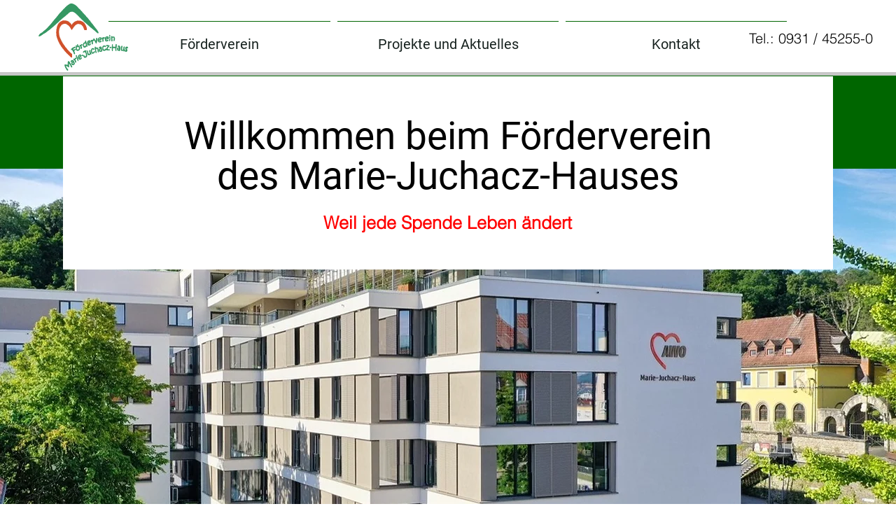

--- FILE ---
content_type: text/html; charset=UTF-8
request_url: https://www.awo-foerderverein-mjh.de/
body_size: 142963
content:
<!DOCTYPE html>
<html lang="de">
<head>
  
  <!-- SEO Tags -->
  <title>AWO Förderverein MJH | Würzburg | Seniorenhilfe/Altenhilfe</title>
  <meta name="description" content="Wohltätigkeitsverein in Würzburg | Förderung bedürftiger Menschen | AWO Förderverein MJH"/>
  <link rel="canonical" href="https://www.awo-foerderverein-mjh.de"/>
  <meta property="og:title" content="AWO Förderverein MJH | Würzburg | Seniorenhilfe/Altenhilfe"/>
  <meta property="og:description" content="Wohltätigkeitsverein in Würzburg | Förderung bedürftiger Menschen | AWO Förderverein MJH"/>
  <meta property="og:url" content="https://www.awo-foerderverein-mjh.de"/>
  <meta property="og:site_name" content="AWO Foerderverein MJH"/>
  <meta property="og:type" content="website"/>
  <script type="application/ld+json">{"@context":"https://schema.org/","@type":"WebSite","name":"AWO Förderverein MJH","url":"https://www.awo-foerderverein-mjh.de"}</script>
  <meta name="twitter:card" content="summary_large_image"/>
  <meta name="twitter:title" content="AWO Förderverein MJH | Würzburg | Seniorenhilfe/Altenhilfe"/>
  <meta name="twitter:description" content="Wohltätigkeitsverein in Würzburg | Förderung bedürftiger Menschen | AWO Förderverein MJH"/>

  
  <meta charset='utf-8'>
  <meta name="viewport" content="width=device-width, initial-scale=1" id="wixDesktopViewport" />
  <meta http-equiv="X-UA-Compatible" content="IE=edge">
  <meta name="generator" content="Wix.com Website Builder"/>

  <link rel="icon" sizes="192x192" href="https://static.parastorage.com/client/pfavico.ico" type="image/x-icon"/>
  <link rel="shortcut icon" href="https://static.parastorage.com/client/pfavico.ico" type="image/x-icon"/>
  <link rel="apple-touch-icon" href="https://static.parastorage.com/client/pfavico.ico" type="image/x-icon"/>

  <!-- Safari Pinned Tab Icon -->
  <!-- <link rel="mask-icon" href="https://static.parastorage.com/client/pfavico.ico"> -->

  <!-- Original trials -->
  


  <!-- Segmenter Polyfill -->
  <script>
    if (!window.Intl || !window.Intl.Segmenter) {
      (function() {
        var script = document.createElement('script');
        script.src = 'https://static.parastorage.com/unpkg/@formatjs/intl-segmenter@11.7.10/polyfill.iife.js';
        document.head.appendChild(script);
      })();
    }
  </script>

  <!-- Legacy Polyfills -->
  <script nomodule="" src="https://static.parastorage.com/unpkg/core-js-bundle@3.2.1/minified.js"></script>
  <script nomodule="" src="https://static.parastorage.com/unpkg/focus-within-polyfill@5.0.9/dist/focus-within-polyfill.js"></script>

  <!-- Performance API Polyfills -->
  <script>
  (function () {
    var noop = function noop() {};
    if ("performance" in window === false) {
      window.performance = {};
    }
    window.performance.mark = performance.mark || noop;
    window.performance.measure = performance.measure || noop;
    if ("now" in window.performance === false) {
      var nowOffset = Date.now();
      if (performance.timing && performance.timing.navigationStart) {
        nowOffset = performance.timing.navigationStart;
      }
      window.performance.now = function now() {
        return Date.now() - nowOffset;
      };
    }
  })();
  </script>

  <!-- Globals Definitions -->
  <script>
    (function () {
      var now = Date.now()
      window.initialTimestamps = {
        initialTimestamp: now,
        initialRequestTimestamp: Math.round(performance.timeOrigin ? performance.timeOrigin : now - performance.now())
      }

      window.thunderboltTag = "libs-releases-GA-local"
      window.thunderboltVersion = "1.16780.0"
    })();
  </script>

  <!-- Essential Viewer Model -->
  <script type="application/json" id="wix-essential-viewer-model">{"fleetConfig":{"fleetName":"thunderbolt-seo-renderer","type":"GA","code":0},"mode":{"qa":false,"enableTestApi":false,"debug":false,"ssrIndicator":false,"ssrOnly":false,"siteAssetsFallback":"enable","versionIndicator":false},"componentsLibrariesTopology":[{"artifactId":"editor-elements","namespace":"wixui","url":"https:\/\/static.parastorage.com\/services\/editor-elements\/1.14853.0"},{"artifactId":"editor-elements","namespace":"dsgnsys","url":"https:\/\/static.parastorage.com\/services\/editor-elements\/1.14853.0"}],"siteFeaturesConfigs":{"sessionManager":{"isRunningInDifferentSiteContext":false}},"language":{"userLanguage":"de"},"siteAssets":{"clientTopology":{"mediaRootUrl":"https:\/\/static.wixstatic.com","staticMediaUrl":"https:\/\/static.wixstatic.com\/media","moduleRepoUrl":"https:\/\/static.parastorage.com\/unpkg","fileRepoUrl":"https:\/\/static.parastorage.com\/services","viewerAppsUrl":"https:\/\/viewer-apps.parastorage.com","viewerAssetsUrl":"https:\/\/viewer-assets.parastorage.com","siteAssetsUrl":"https:\/\/siteassets.parastorage.com","pageJsonServerUrls":["https:\/\/pages.parastorage.com","https:\/\/staticorigin.wixstatic.com","https:\/\/www.awo-foerderverein-mjh.de","https:\/\/fallback.wix.com\/wix-html-editor-pages-webapp\/page"],"pathOfTBModulesInFileRepoForFallback":"wix-thunderbolt\/dist\/"}},"siteFeatures":["accessibility","appMonitoring","assetsLoader","businessLogger","captcha","clickHandlerRegistrar","commonConfig","componentsLoader","componentsRegistry","consentPolicy","cyclicTabbing","domSelectors","environmentWixCodeSdk","environment","locationWixCodeSdk","mpaNavigation","navigationManager","navigationPhases","ooi","pages","panorama","renderer","reporter","router","scrollRestoration","seoWixCodeSdk","seo","sessionManager","siteMembersWixCodeSdk","siteMembers","siteScrollBlocker","siteWixCodeSdk","speculationRules","ssrCache","stores","structureApi","thunderboltInitializer","tpaCommons","translations","usedPlatformApis","warmupData","windowMessageRegistrar","windowWixCodeSdk","wixCustomElementComponent","wixEmbedsApi","componentsReact","platform"],"site":{"externalBaseUrl":"https:\/\/www.awo-foerderverein-mjh.de","isSEO":true},"media":{"staticMediaUrl":"https:\/\/static.wixstatic.com\/media","mediaRootUrl":"https:\/\/static.wixstatic.com\/","staticVideoUrl":"https:\/\/video.wixstatic.com\/"},"requestUrl":"https:\/\/www.awo-foerderverein-mjh.de\/","rollout":{"siteAssetsVersionsRollout":false,"isDACRollout":0,"isTBRollout":false},"commonConfig":{"brand":"wix","host":"VIEWER","bsi":"","consentPolicy":{},"consentPolicyHeader":{},"siteRevision":"210","renderingFlow":"NONE","language":"de","locale":"de-de"},"interactionSampleRatio":0.01,"dynamicModelUrl":"https:\/\/www.awo-foerderverein-mjh.de\/_api\/v2\/dynamicmodel","accessTokensUrl":"https:\/\/www.awo-foerderverein-mjh.de\/_api\/v1\/access-tokens","isExcludedFromSecurityExperiments":false,"experiments":{"specs.thunderbolt.hardenFetchAndXHR":true,"specs.thunderbolt.securityExperiments":true}}</script>
  <script>window.viewerModel = JSON.parse(document.getElementById('wix-essential-viewer-model').textContent)</script>

  <script>
    window.commonConfig = viewerModel.commonConfig
  </script>

  
  <!-- BEGIN handleAccessTokens bundle -->

  <script data-url="https://static.parastorage.com/services/wix-thunderbolt/dist/handleAccessTokens.inline.4f2f9a53.bundle.min.js">(()=>{"use strict";function e(e){let{context:o,property:r,value:n,enumerable:i=!0}=e,c=e.get,l=e.set;if(!r||void 0===n&&!c&&!l)return new Error("property and value are required");let a=o||globalThis,s=a?.[r],u={};if(void 0!==n)u.value=n;else{if(c){let e=t(c);e&&(u.get=e)}if(l){let e=t(l);e&&(u.set=e)}}let p={...u,enumerable:i||!1,configurable:!1};void 0!==n&&(p.writable=!1);try{Object.defineProperty(a,r,p)}catch(e){return e instanceof TypeError?s:e}return s}function t(e,t){return"function"==typeof e?e:!0===e?.async&&"function"==typeof e.func?t?async function(t){return e.func(t)}:async function(){return e.func()}:"function"==typeof e?.func?e.func:void 0}try{e({property:"strictDefine",value:e})}catch{}try{e({property:"defineStrictObject",value:r})}catch{}try{e({property:"defineStrictMethod",value:n})}catch{}var o=["toString","toLocaleString","valueOf","constructor","prototype"];function r(t){let{context:n,property:c,propertiesToExclude:l=[],skipPrototype:a=!1,hardenPrototypePropertiesToExclude:s=[]}=t;if(!c)return new Error("property is required");let u=(n||globalThis)[c],p={},f=i(n,c);u&&("object"==typeof u||"function"==typeof u)&&Reflect.ownKeys(u).forEach(t=>{if(!l.includes(t)&&!o.includes(t)){let o=i(u,t);if(o&&(o.writable||o.configurable)){let{value:r,get:n,set:i,enumerable:c=!1}=o,l={};void 0!==r?l.value=r:n?l.get=n:i&&(l.set=i);try{let o=e({context:u,property:t,...l,enumerable:c});p[t]=o}catch(e){if(!(e instanceof TypeError))throw e;try{p[t]=o.value||o.get||o.set}catch{}}}}});let d={originalObject:u,originalProperties:p};if(!a&&void 0!==u?.prototype){let e=r({context:u,property:"prototype",propertiesToExclude:s,skipPrototype:!0});e instanceof Error||(d.originalPrototype=e?.originalObject,d.originalPrototypeProperties=e?.originalProperties)}return e({context:n,property:c,value:u,enumerable:f?.enumerable}),d}function n(t,o){let r=(o||globalThis)[t],n=i(o||globalThis,t);return r&&n&&(n.writable||n.configurable)?(Object.freeze(r),e({context:globalThis,property:t,value:r})):r}function i(e,t){if(e&&t)try{return Reflect.getOwnPropertyDescriptor(e,t)}catch{return}}function c(e){if("string"!=typeof e)return e;try{return decodeURIComponent(e).toLowerCase().trim()}catch{return e.toLowerCase().trim()}}function l(e,t){let o="";if("string"==typeof e)o=e.split("=")[0]?.trim()||"";else{if(!e||"string"!=typeof e.name)return!1;o=e.name}return t.has(c(o)||"")}function a(e,t){let o;return o="string"==typeof e?e.split(";").map(e=>e.trim()).filter(e=>e.length>0):e||[],o.filter(e=>!l(e,t))}var s=null;function u(){return null===s&&(s=typeof Document>"u"?void 0:Object.getOwnPropertyDescriptor(Document.prototype,"cookie")),s}function p(t,o){if(!globalThis?.cookieStore)return;let r=globalThis.cookieStore.get.bind(globalThis.cookieStore),n=globalThis.cookieStore.getAll.bind(globalThis.cookieStore),i=globalThis.cookieStore.set.bind(globalThis.cookieStore),c=globalThis.cookieStore.delete.bind(globalThis.cookieStore);return e({context:globalThis.CookieStore.prototype,property:"get",value:async function(e){return l(("string"==typeof e?e:e.name)||"",t)?null:r.call(this,e)},enumerable:!0}),e({context:globalThis.CookieStore.prototype,property:"getAll",value:async function(){return a(await n.apply(this,Array.from(arguments)),t)},enumerable:!0}),e({context:globalThis.CookieStore.prototype,property:"set",value:async function(){let e=Array.from(arguments);if(!l(1===e.length?e[0].name:e[0],t))return i.apply(this,e);o&&console.warn(o)},enumerable:!0}),e({context:globalThis.CookieStore.prototype,property:"delete",value:async function(){let e=Array.from(arguments);if(!l(1===e.length?e[0].name:e[0],t))return c.apply(this,e)},enumerable:!0}),e({context:globalThis.cookieStore,property:"prototype",value:globalThis.CookieStore.prototype,enumerable:!1}),e({context:globalThis,property:"cookieStore",value:globalThis.cookieStore,enumerable:!0}),{get:r,getAll:n,set:i,delete:c}}var f=["TextEncoder","TextDecoder","XMLHttpRequestEventTarget","EventTarget","URL","JSON","Reflect","Object","Array","Map","Set","WeakMap","WeakSet","Promise","Symbol","Error"],d=["addEventListener","removeEventListener","dispatchEvent","encodeURI","encodeURIComponent","decodeURI","decodeURIComponent"];const y=(e,t)=>{try{const o=t?t.get.call(document):document.cookie;return o.split(";").map(e=>e.trim()).filter(t=>t?.startsWith(e))[0]?.split("=")[1]}catch(e){return""}},g=(e="",t="",o="/")=>`${e}=; ${t?`domain=${t};`:""} max-age=0; path=${o}; expires=Thu, 01 Jan 1970 00:00:01 GMT`;function m(){(function(){if("undefined"!=typeof window){const e=performance.getEntriesByType("navigation")[0];return"back_forward"===(e?.type||"")}return!1})()&&function(){const{counter:e}=function(){const e=b("getItem");if(e){const[t,o]=e.split("-"),r=o?parseInt(o,10):0;if(r>=3){const e=t?Number(t):0;if(Date.now()-e>6e4)return{counter:0}}return{counter:r}}return{counter:0}}();e<3?(!function(e=1){b("setItem",`${Date.now()}-${e}`)}(e+1),window.location.reload()):console.error("ATS: Max reload attempts reached")}()}function b(e,t){try{return sessionStorage[e]("reload",t||"")}catch(e){console.error("ATS: Error calling sessionStorage:",e)}}const h="client-session-bind",v="sec-fetch-unsupported",{experiments:w}=window.viewerModel,T=[h,"client-binding",v,"svSession","smSession","server-session-bind","wixSession2","wixSession3"].map(e=>e.toLowerCase()),{cookie:S}=function(t,o){let r=new Set(t);return e({context:document,property:"cookie",set:{func:e=>function(e,t,o,r){let n=u(),i=c(t.split(";")[0]||"")||"";[...o].every(e=>!i.startsWith(e.toLowerCase()))&&n?.set?n.set.call(e,t):r&&console.warn(r)}(document,e,r,o)},get:{func:()=>function(e,t){let o=u();if(!o?.get)throw new Error("Cookie descriptor or getter not available");return a(o.get.call(e),t).join("; ")}(document,r)},enumerable:!0}),{cookieStore:p(r,o),cookie:u()}}(T),k="tbReady",x="security_overrideGlobals",{experiments:E,siteFeaturesConfigs:C,accessTokensUrl:P}=window.viewerModel,R=P,M={},O=(()=>{const e=y(h,S);if(w["specs.thunderbolt.browserCacheReload"]){y(v,S)||e?b("removeItem"):m()}return(()=>{const e=g(h),t=g(h,location.hostname);S.set.call(document,e),S.set.call(document,t)})(),e})();O&&(M["client-binding"]=O);const D=fetch;addEventListener(k,function e(t){const{logger:o}=t.detail;try{window.tb.init({fetch:D,fetchHeaders:M})}catch(e){const t=new Error("TB003");o.meter(`${x}_${t.message}`,{paramsOverrides:{errorType:x,eventString:t.message}}),window?.viewerModel?.mode.debug&&console.error(e)}finally{removeEventListener(k,e)}}),E["specs.thunderbolt.hardenFetchAndXHR"]||(window.fetchDynamicModel=()=>C.sessionManager.isRunningInDifferentSiteContext?Promise.resolve({}):fetch(R,{credentials:"same-origin",headers:M}).then(function(e){if(!e.ok)throw new Error(`[${e.status}]${e.statusText}`);return e.json()}),window.dynamicModelPromise=window.fetchDynamicModel())})();
//# sourceMappingURL=https://static.parastorage.com/services/wix-thunderbolt/dist/handleAccessTokens.inline.4f2f9a53.bundle.min.js.map</script>

<!-- END handleAccessTokens bundle -->

<!-- BEGIN overrideGlobals bundle -->

<script data-url="https://static.parastorage.com/services/wix-thunderbolt/dist/overrideGlobals.inline.ec13bfcf.bundle.min.js">(()=>{"use strict";function e(e){let{context:r,property:o,value:n,enumerable:i=!0}=e,c=e.get,a=e.set;if(!o||void 0===n&&!c&&!a)return new Error("property and value are required");let l=r||globalThis,u=l?.[o],s={};if(void 0!==n)s.value=n;else{if(c){let e=t(c);e&&(s.get=e)}if(a){let e=t(a);e&&(s.set=e)}}let p={...s,enumerable:i||!1,configurable:!1};void 0!==n&&(p.writable=!1);try{Object.defineProperty(l,o,p)}catch(e){return e instanceof TypeError?u:e}return u}function t(e,t){return"function"==typeof e?e:!0===e?.async&&"function"==typeof e.func?t?async function(t){return e.func(t)}:async function(){return e.func()}:"function"==typeof e?.func?e.func:void 0}try{e({property:"strictDefine",value:e})}catch{}try{e({property:"defineStrictObject",value:o})}catch{}try{e({property:"defineStrictMethod",value:n})}catch{}var r=["toString","toLocaleString","valueOf","constructor","prototype"];function o(t){let{context:n,property:c,propertiesToExclude:a=[],skipPrototype:l=!1,hardenPrototypePropertiesToExclude:u=[]}=t;if(!c)return new Error("property is required");let s=(n||globalThis)[c],p={},f=i(n,c);s&&("object"==typeof s||"function"==typeof s)&&Reflect.ownKeys(s).forEach(t=>{if(!a.includes(t)&&!r.includes(t)){let r=i(s,t);if(r&&(r.writable||r.configurable)){let{value:o,get:n,set:i,enumerable:c=!1}=r,a={};void 0!==o?a.value=o:n?a.get=n:i&&(a.set=i);try{let r=e({context:s,property:t,...a,enumerable:c});p[t]=r}catch(e){if(!(e instanceof TypeError))throw e;try{p[t]=r.value||r.get||r.set}catch{}}}}});let d={originalObject:s,originalProperties:p};if(!l&&void 0!==s?.prototype){let e=o({context:s,property:"prototype",propertiesToExclude:u,skipPrototype:!0});e instanceof Error||(d.originalPrototype=e?.originalObject,d.originalPrototypeProperties=e?.originalProperties)}return e({context:n,property:c,value:s,enumerable:f?.enumerable}),d}function n(t,r){let o=(r||globalThis)[t],n=i(r||globalThis,t);return o&&n&&(n.writable||n.configurable)?(Object.freeze(o),e({context:globalThis,property:t,value:o})):o}function i(e,t){if(e&&t)try{return Reflect.getOwnPropertyDescriptor(e,t)}catch{return}}function c(e){if("string"!=typeof e)return e;try{return decodeURIComponent(e).toLowerCase().trim()}catch{return e.toLowerCase().trim()}}function a(e,t){return e instanceof Headers?e.forEach((r,o)=>{l(o,t)||e.delete(o)}):Object.keys(e).forEach(r=>{l(r,t)||delete e[r]}),e}function l(e,t){return!t.has(c(e)||"")}function u(e,t){let r=!0,o=function(e){let t,r;if(globalThis.Request&&e instanceof Request)t=e.url;else{if("function"!=typeof e?.toString)throw new Error("Unsupported type for url");t=e.toString()}try{return new URL(t).pathname}catch{return r=t.replace(/#.+/gi,"").split("?").shift(),r.startsWith("/")?r:`/${r}`}}(e),n=c(o);return n&&t.some(e=>n.includes(e))&&(r=!1),r}function s(t,r,o){let n=fetch,i=XMLHttpRequest,c=new Set(r);function s(){let e=new i,r=e.open,n=e.setRequestHeader;return e.open=function(){let n=Array.from(arguments),i=n[1];if(n.length<2||u(i,t))return r.apply(e,n);throw new Error(o||`Request not allowed for path ${i}`)},e.setRequestHeader=function(t,r){l(decodeURIComponent(t),c)&&n.call(e,t,r)},e}return e({property:"fetch",value:function(){let e=function(e,t){return globalThis.Request&&e[0]instanceof Request&&e[0]?.headers?a(e[0].headers,t):e[1]?.headers&&a(e[1].headers,t),e}(arguments,c);return u(arguments[0],t)?n.apply(globalThis,Array.from(e)):new Promise((e,t)=>{t(new Error(o||`Request not allowed for path ${arguments[0]}`))})},enumerable:!0}),e({property:"XMLHttpRequest",value:s,enumerable:!0}),Object.keys(i).forEach(e=>{s[e]=i[e]}),{fetch:n,XMLHttpRequest:i}}var p=["TextEncoder","TextDecoder","XMLHttpRequestEventTarget","EventTarget","URL","JSON","Reflect","Object","Array","Map","Set","WeakMap","WeakSet","Promise","Symbol","Error"],f=["addEventListener","removeEventListener","dispatchEvent","encodeURI","encodeURIComponent","decodeURI","decodeURIComponent"];const d=function(){let t=globalThis.open,r=document.open;function o(e,r,o){let n="string"!=typeof e,i=t.call(window,e,r,o);return n||e&&function(e){return e.startsWith("//")&&/(?:[a-z0-9](?:[a-z0-9-]{0,61}[a-z0-9])?\.)+[a-z0-9][a-z0-9-]{0,61}[a-z0-9]/g.test(`${location.protocol}:${e}`)&&(e=`${location.protocol}${e}`),!e.startsWith("http")||new URL(e).hostname===location.hostname}(e)?{}:i}return e({property:"open",value:o,context:globalThis,enumerable:!0}),e({property:"open",value:function(e,t,n){return e?o(e,t,n):r.call(document,e||"",t||"",n||"")},context:document,enumerable:!0}),{open:t,documentOpen:r}},y=function(){let t=document.createElement,r=Element.prototype.setAttribute,o=Element.prototype.setAttributeNS;return e({property:"createElement",context:document,value:function(n,i){let a=t.call(document,n,i);if("iframe"===c(n)){e({property:"srcdoc",context:a,get:()=>"",set:()=>{console.warn("`srcdoc` is not allowed in iframe elements.")}});let t=function(e,t){"srcdoc"!==e.toLowerCase()?r.call(a,e,t):console.warn("`srcdoc` attribute is not allowed to be set.")},n=function(e,t,r){"srcdoc"!==t.toLowerCase()?o.call(a,e,t,r):console.warn("`srcdoc` attribute is not allowed to be set.")};a.setAttribute=t,a.setAttributeNS=n}return a},enumerable:!0}),{createElement:t,setAttribute:r,setAttributeNS:o}},m=["client-binding"],b=["/_api/v1/access-tokens","/_api/v2/dynamicmodel","/_api/one-app-session-web/v3/businesses"],h=function(){let t=setTimeout,r=setInterval;return o("setTimeout",0,globalThis),o("setInterval",0,globalThis),{setTimeout:t,setInterval:r};function o(t,r,o){let n=o||globalThis,i=n[t];if(!i||"function"!=typeof i)throw new Error(`Function ${t} not found or is not a function`);e({property:t,value:function(){let e=Array.from(arguments);if("string"!=typeof e[r])return i.apply(n,e);console.warn(`Calling ${t} with a String Argument at index ${r} is not allowed`)},context:o,enumerable:!0})}},v=function(){if(navigator&&"serviceWorker"in navigator){let t=navigator.serviceWorker.register;return e({context:navigator.serviceWorker,property:"register",value:function(){console.log("Service worker registration is not allowed")},enumerable:!0}),{register:t}}return{}};performance.mark("overrideGlobals started");const{isExcludedFromSecurityExperiments:g,experiments:w}=window.viewerModel,E=!g&&w["specs.thunderbolt.securityExperiments"];try{d(),E&&y(),w["specs.thunderbolt.hardenFetchAndXHR"]&&E&&s(b,m),v(),(e=>{let t=[],r=[];r=r.concat(["TextEncoder","TextDecoder"]),e&&(r=r.concat(["XMLHttpRequestEventTarget","EventTarget"])),r=r.concat(["URL","JSON"]),e&&(t=t.concat(["addEventListener","removeEventListener"])),t=t.concat(["encodeURI","encodeURIComponent","decodeURI","decodeURIComponent"]),r=r.concat(["String","Number"]),e&&r.push("Object"),r=r.concat(["Reflect"]),t.forEach(e=>{n(e),["addEventListener","removeEventListener"].includes(e)&&n(e,document)}),r.forEach(e=>{o({property:e})})})(E),E&&h()}catch(e){window?.viewerModel?.mode.debug&&console.error(e);const t=new Error("TB006");window.fedops?.reportError(t,"security_overrideGlobals"),window.Sentry?window.Sentry.captureException(t):globalThis.defineStrictProperty("sentryBuffer",[t],window,!1)}performance.mark("overrideGlobals ended")})();
//# sourceMappingURL=https://static.parastorage.com/services/wix-thunderbolt/dist/overrideGlobals.inline.ec13bfcf.bundle.min.js.map</script>

<!-- END overrideGlobals bundle -->


  
  <script>
    window.commonConfig = viewerModel.commonConfig

	
  </script>

  <!-- Initial CSS -->
  <style data-url="https://static.parastorage.com/services/wix-thunderbolt/dist/main.347af09f.min.css">@keyframes slide-horizontal-new{0%{transform:translateX(100%)}}@keyframes slide-horizontal-old{80%{opacity:1}to{opacity:0;transform:translateX(-100%)}}@keyframes slide-vertical-new{0%{transform:translateY(-100%)}}@keyframes slide-vertical-old{80%{opacity:1}to{opacity:0;transform:translateY(100%)}}@keyframes out-in-new{0%{opacity:0}}@keyframes out-in-old{to{opacity:0}}:root:active-view-transition{view-transition-name:none}::view-transition{pointer-events:none}:root:active-view-transition::view-transition-new(page-group),:root:active-view-transition::view-transition-old(page-group){animation-duration:.6s;cursor:wait;pointer-events:all}:root:active-view-transition-type(SlideHorizontal)::view-transition-old(page-group){animation:slide-horizontal-old .6s cubic-bezier(.83,0,.17,1) forwards;mix-blend-mode:normal}:root:active-view-transition-type(SlideHorizontal)::view-transition-new(page-group){animation:slide-horizontal-new .6s cubic-bezier(.83,0,.17,1) backwards;mix-blend-mode:normal}:root:active-view-transition-type(SlideVertical)::view-transition-old(page-group){animation:slide-vertical-old .6s cubic-bezier(.83,0,.17,1) forwards;mix-blend-mode:normal}:root:active-view-transition-type(SlideVertical)::view-transition-new(page-group){animation:slide-vertical-new .6s cubic-bezier(.83,0,.17,1) backwards;mix-blend-mode:normal}:root:active-view-transition-type(OutIn)::view-transition-old(page-group){animation:out-in-old .35s cubic-bezier(.22,1,.36,1) forwards}:root:active-view-transition-type(OutIn)::view-transition-new(page-group){animation:out-in-new .35s cubic-bezier(.64,0,.78,0) .35s backwards}@media(prefers-reduced-motion:reduce){::view-transition-group(*),::view-transition-new(*),::view-transition-old(*){animation:none!important}}body,html{background:transparent;border:0;margin:0;outline:0;padding:0;vertical-align:baseline}body{--scrollbar-width:0px;font-family:Arial,Helvetica,sans-serif;font-size:10px}body,html{height:100%}body{overflow-x:auto;overflow-y:scroll}body:not(.responsive) #site-root{min-width:var(--site-width);width:100%}body:not([data-js-loaded]) [data-hide-prejs]{visibility:hidden}interact-element{display:contents}#SITE_CONTAINER{position:relative}:root{--one-unit:1vw;--section-max-width:9999px;--spx-stopper-max:9999px;--spx-stopper-min:0px;--browser-zoom:1}@supports(-webkit-appearance:none) and (stroke-color:transparent){:root{--safari-sticky-fix:opacity;--experimental-safari-sticky-fix:translateZ(0)}}@supports(container-type:inline-size){:root{--one-unit:1cqw}}[id^=oldHoverBox-]{mix-blend-mode:plus-lighter;transition:opacity .5s ease,visibility .5s ease}[data-mesh-id$=inlineContent-gridContainer]:has(>[id^=oldHoverBox-]){isolation:isolate}</style>
<style data-url="https://static.parastorage.com/services/wix-thunderbolt/dist/main.renderer.9cb0985f.min.css">a,abbr,acronym,address,applet,b,big,blockquote,button,caption,center,cite,code,dd,del,dfn,div,dl,dt,em,fieldset,font,footer,form,h1,h2,h3,h4,h5,h6,header,i,iframe,img,ins,kbd,label,legend,li,nav,object,ol,p,pre,q,s,samp,section,small,span,strike,strong,sub,sup,table,tbody,td,tfoot,th,thead,title,tr,tt,u,ul,var{background:transparent;border:0;margin:0;outline:0;padding:0;vertical-align:baseline}input,select,textarea{box-sizing:border-box;font-family:Helvetica,Arial,sans-serif}ol,ul{list-style:none}blockquote,q{quotes:none}ins{text-decoration:none}del{text-decoration:line-through}table{border-collapse:collapse;border-spacing:0}a{cursor:pointer;text-decoration:none}.testStyles{overflow-y:hidden}.reset-button{-webkit-appearance:none;background:none;border:0;color:inherit;font:inherit;line-height:normal;outline:0;overflow:visible;padding:0;-webkit-user-select:none;-moz-user-select:none;-ms-user-select:none}:focus{outline:none}body.device-mobile-optimized:not(.disable-site-overflow){overflow-x:hidden;overflow-y:scroll}body.device-mobile-optimized:not(.responsive) #SITE_CONTAINER{margin-left:auto;margin-right:auto;overflow-x:visible;position:relative;width:320px}body.device-mobile-optimized:not(.responsive):not(.blockSiteScrolling) #SITE_CONTAINER{margin-top:0}body.device-mobile-optimized>*{max-width:100%!important}body.device-mobile-optimized #site-root{overflow-x:hidden;overflow-y:hidden}@supports(overflow:clip){body.device-mobile-optimized #site-root{overflow-x:clip;overflow-y:clip}}body.device-mobile-non-optimized #SITE_CONTAINER #site-root{overflow-x:clip;overflow-y:clip}body.device-mobile-non-optimized.fullScreenMode{background-color:#5f6360}body.device-mobile-non-optimized.fullScreenMode #MOBILE_ACTIONS_MENU,body.device-mobile-non-optimized.fullScreenMode #SITE_BACKGROUND,body.device-mobile-non-optimized.fullScreenMode #site-root,body.fullScreenMode #WIX_ADS{visibility:hidden}body.fullScreenMode{overflow-x:hidden!important;overflow-y:hidden!important}body.fullScreenMode.device-mobile-optimized #TINY_MENU{opacity:0;pointer-events:none}body.fullScreenMode-scrollable.device-mobile-optimized{overflow-x:hidden!important;overflow-y:auto!important}body.fullScreenMode-scrollable.device-mobile-optimized #masterPage,body.fullScreenMode-scrollable.device-mobile-optimized #site-root{overflow-x:hidden!important;overflow-y:hidden!important}body.fullScreenMode-scrollable.device-mobile-optimized #SITE_BACKGROUND,body.fullScreenMode-scrollable.device-mobile-optimized #masterPage{height:auto!important}body.fullScreenMode-scrollable.device-mobile-optimized #masterPage.mesh-layout{height:0!important}body.blockSiteScrolling,body.siteScrollingBlocked{position:fixed;width:100%}body.blockSiteScrolling #SITE_CONTAINER{margin-top:calc(var(--blocked-site-scroll-margin-top)*-1)}#site-root{margin:0 auto;min-height:100%;position:relative;top:var(--wix-ads-height)}#site-root img:not([src]){visibility:hidden}#site-root svg img:not([src]){visibility:visible}.auto-generated-link{color:inherit}#SCROLL_TO_BOTTOM,#SCROLL_TO_TOP{height:0}.has-click-trigger{cursor:pointer}.fullScreenOverlay{bottom:0;display:flex;justify-content:center;left:0;overflow-y:hidden;position:fixed;right:0;top:-60px;z-index:1005}.fullScreenOverlay>.fullScreenOverlayContent{bottom:0;left:0;margin:0 auto;overflow:hidden;position:absolute;right:0;top:60px;transform:translateZ(0)}[data-mesh-id$=centeredContent],[data-mesh-id$=form],[data-mesh-id$=inlineContent]{pointer-events:none;position:relative}[data-mesh-id$=-gridWrapper],[data-mesh-id$=-rotated-wrapper]{pointer-events:none}[data-mesh-id$=-gridContainer]>*,[data-mesh-id$=-rotated-wrapper]>*,[data-mesh-id$=inlineContent]>:not([data-mesh-id$=-gridContainer]){pointer-events:auto}.device-mobile-optimized #masterPage.mesh-layout #SOSP_CONTAINER_CUSTOM_ID{grid-area:2/1/3/2;-ms-grid-row:2;position:relative}#masterPage.mesh-layout{-ms-grid-rows:max-content max-content min-content max-content;-ms-grid-columns:100%;align-items:start;display:-ms-grid;display:grid;grid-template-columns:100%;grid-template-rows:max-content max-content min-content max-content;justify-content:stretch}#masterPage.mesh-layout #PAGES_CONTAINER,#masterPage.mesh-layout #SITE_FOOTER-placeholder,#masterPage.mesh-layout #SITE_FOOTER_WRAPPER,#masterPage.mesh-layout #SITE_HEADER-placeholder,#masterPage.mesh-layout #SITE_HEADER_WRAPPER,#masterPage.mesh-layout #SOSP_CONTAINER_CUSTOM_ID[data-state~=mobileView],#masterPage.mesh-layout #soapAfterPagesContainer,#masterPage.mesh-layout #soapBeforePagesContainer{-ms-grid-row-align:start;-ms-grid-column-align:start;-ms-grid-column:1}#masterPage.mesh-layout #SITE_HEADER-placeholder,#masterPage.mesh-layout #SITE_HEADER_WRAPPER{grid-area:1/1/2/2;-ms-grid-row:1}#masterPage.mesh-layout #PAGES_CONTAINER,#masterPage.mesh-layout #soapAfterPagesContainer,#masterPage.mesh-layout #soapBeforePagesContainer{grid-area:3/1/4/2;-ms-grid-row:3}#masterPage.mesh-layout #soapAfterPagesContainer,#masterPage.mesh-layout #soapBeforePagesContainer{width:100%}#masterPage.mesh-layout #PAGES_CONTAINER{align-self:stretch}#masterPage.mesh-layout main#PAGES_CONTAINER{display:block}#masterPage.mesh-layout #SITE_FOOTER-placeholder,#masterPage.mesh-layout #SITE_FOOTER_WRAPPER{grid-area:4/1/5/2;-ms-grid-row:4}#masterPage.mesh-layout #SITE_PAGES,#masterPage.mesh-layout [data-mesh-id=PAGES_CONTAINERcenteredContent],#masterPage.mesh-layout [data-mesh-id=PAGES_CONTAINERinlineContent]{height:100%}#masterPage.mesh-layout.desktop>*{width:100%}#masterPage.mesh-layout #PAGES_CONTAINER,#masterPage.mesh-layout #SITE_FOOTER,#masterPage.mesh-layout #SITE_FOOTER_WRAPPER,#masterPage.mesh-layout #SITE_HEADER,#masterPage.mesh-layout #SITE_HEADER_WRAPPER,#masterPage.mesh-layout #SITE_PAGES,#masterPage.mesh-layout #masterPageinlineContent{position:relative}#masterPage.mesh-layout #SITE_HEADER{grid-area:1/1/2/2}#masterPage.mesh-layout #SITE_FOOTER{grid-area:4/1/5/2}#masterPage.mesh-layout.overflow-x-clip #SITE_FOOTER,#masterPage.mesh-layout.overflow-x-clip #SITE_HEADER{overflow-x:clip}[data-z-counter]{z-index:0}[data-z-counter="0"]{z-index:auto}.wixSiteProperties{-webkit-font-smoothing:antialiased;-moz-osx-font-smoothing:grayscale}:root{--wst-button-color-fill-primary:rgb(var(--color_48));--wst-button-color-border-primary:rgb(var(--color_49));--wst-button-color-text-primary:rgb(var(--color_50));--wst-button-color-fill-primary-hover:rgb(var(--color_51));--wst-button-color-border-primary-hover:rgb(var(--color_52));--wst-button-color-text-primary-hover:rgb(var(--color_53));--wst-button-color-fill-primary-disabled:rgb(var(--color_54));--wst-button-color-border-primary-disabled:rgb(var(--color_55));--wst-button-color-text-primary-disabled:rgb(var(--color_56));--wst-button-color-fill-secondary:rgb(var(--color_57));--wst-button-color-border-secondary:rgb(var(--color_58));--wst-button-color-text-secondary:rgb(var(--color_59));--wst-button-color-fill-secondary-hover:rgb(var(--color_60));--wst-button-color-border-secondary-hover:rgb(var(--color_61));--wst-button-color-text-secondary-hover:rgb(var(--color_62));--wst-button-color-fill-secondary-disabled:rgb(var(--color_63));--wst-button-color-border-secondary-disabled:rgb(var(--color_64));--wst-button-color-text-secondary-disabled:rgb(var(--color_65));--wst-color-fill-base-1:rgb(var(--color_36));--wst-color-fill-base-2:rgb(var(--color_37));--wst-color-fill-base-shade-1:rgb(var(--color_38));--wst-color-fill-base-shade-2:rgb(var(--color_39));--wst-color-fill-base-shade-3:rgb(var(--color_40));--wst-color-fill-accent-1:rgb(var(--color_41));--wst-color-fill-accent-2:rgb(var(--color_42));--wst-color-fill-accent-3:rgb(var(--color_43));--wst-color-fill-accent-4:rgb(var(--color_44));--wst-color-fill-background-primary:rgb(var(--color_11));--wst-color-fill-background-secondary:rgb(var(--color_12));--wst-color-text-primary:rgb(var(--color_15));--wst-color-text-secondary:rgb(var(--color_14));--wst-color-action:rgb(var(--color_18));--wst-color-disabled:rgb(var(--color_39));--wst-color-title:rgb(var(--color_45));--wst-color-subtitle:rgb(var(--color_46));--wst-color-line:rgb(var(--color_47));--wst-font-style-h2:var(--font_2);--wst-font-style-h3:var(--font_3);--wst-font-style-h4:var(--font_4);--wst-font-style-h5:var(--font_5);--wst-font-style-h6:var(--font_6);--wst-font-style-body-large:var(--font_7);--wst-font-style-body-medium:var(--font_8);--wst-font-style-body-small:var(--font_9);--wst-font-style-body-x-small:var(--font_10);--wst-color-custom-1:rgb(var(--color_13));--wst-color-custom-2:rgb(var(--color_16));--wst-color-custom-3:rgb(var(--color_17));--wst-color-custom-4:rgb(var(--color_19));--wst-color-custom-5:rgb(var(--color_20));--wst-color-custom-6:rgb(var(--color_21));--wst-color-custom-7:rgb(var(--color_22));--wst-color-custom-8:rgb(var(--color_23));--wst-color-custom-9:rgb(var(--color_24));--wst-color-custom-10:rgb(var(--color_25));--wst-color-custom-11:rgb(var(--color_26));--wst-color-custom-12:rgb(var(--color_27));--wst-color-custom-13:rgb(var(--color_28));--wst-color-custom-14:rgb(var(--color_29));--wst-color-custom-15:rgb(var(--color_30));--wst-color-custom-16:rgb(var(--color_31));--wst-color-custom-17:rgb(var(--color_32));--wst-color-custom-18:rgb(var(--color_33));--wst-color-custom-19:rgb(var(--color_34));--wst-color-custom-20:rgb(var(--color_35))}.wix-presets-wrapper{display:contents}</style>

  <meta name="format-detection" content="telephone=no">
  <meta name="skype_toolbar" content="skype_toolbar_parser_compatible">
  
  

  

  

  <!-- head performance data start -->
  
  <!-- head performance data end -->
  

    


    
<style data-href="https://static.parastorage.com/services/editor-elements-library/dist/thunderbolt/rb_wixui.thunderbolt_bootstrap.a1b00b19.min.css">.cwL6XW{cursor:pointer}.sNF2R0{opacity:0}.hLoBV3{transition:opacity var(--transition-duration) cubic-bezier(.37,0,.63,1)}.Rdf41z,.hLoBV3{opacity:1}.ftlZWo{transition:opacity var(--transition-duration) cubic-bezier(.37,0,.63,1)}.ATGlOr,.ftlZWo{opacity:0}.KQSXD0{transition:opacity var(--transition-duration) cubic-bezier(.64,0,.78,0)}.KQSXD0,.pagQKE{opacity:1}._6zG5H{opacity:0;transition:opacity var(--transition-duration) cubic-bezier(.22,1,.36,1)}.BB49uC{transform:translateX(100%)}.j9xE1V{transition:transform var(--transition-duration) cubic-bezier(.87,0,.13,1)}.ICs7Rs,.j9xE1V{transform:translateX(0)}.DxijZJ{transition:transform var(--transition-duration) cubic-bezier(.87,0,.13,1)}.B5kjYq,.DxijZJ{transform:translateX(-100%)}.cJijIV{transition:transform var(--transition-duration) cubic-bezier(.87,0,.13,1)}.cJijIV,.hOxaWM{transform:translateX(0)}.T9p3fN{transform:translateX(100%);transition:transform var(--transition-duration) cubic-bezier(.87,0,.13,1)}.qDxYJm{transform:translateY(100%)}.aA9V0P{transition:transform var(--transition-duration) cubic-bezier(.87,0,.13,1)}.YPXPAS,.aA9V0P{transform:translateY(0)}.Xf2zsA{transition:transform var(--transition-duration) cubic-bezier(.87,0,.13,1)}.Xf2zsA,.y7Kt7s{transform:translateY(-100%)}.EeUgMu{transition:transform var(--transition-duration) cubic-bezier(.87,0,.13,1)}.EeUgMu,.fdHrtm{transform:translateY(0)}.WIFaG4{transform:translateY(100%);transition:transform var(--transition-duration) cubic-bezier(.87,0,.13,1)}body:not(.responsive) .JsJXaX{overflow-x:clip}:root:active-view-transition .JsJXaX{view-transition-name:page-group}.AnQkDU{display:grid;grid-template-columns:1fr;grid-template-rows:1fr;height:100%}.AnQkDU>div{align-self:stretch!important;grid-area:1/1/2/2;justify-self:stretch!important}.StylableButton2545352419__root{-archetype:box;border:none;box-sizing:border-box;cursor:pointer;display:block;height:100%;min-height:10px;min-width:10px;padding:0;touch-action:manipulation;width:100%}.StylableButton2545352419__root[disabled]{pointer-events:none}.StylableButton2545352419__root:not(:hover):not([disabled]).StylableButton2545352419--hasBackgroundColor{background-color:var(--corvid-background-color)!important}.StylableButton2545352419__root:hover:not([disabled]).StylableButton2545352419--hasHoverBackgroundColor{background-color:var(--corvid-hover-background-color)!important}.StylableButton2545352419__root:not(:hover)[disabled].StylableButton2545352419--hasDisabledBackgroundColor{background-color:var(--corvid-disabled-background-color)!important}.StylableButton2545352419__root:not(:hover):not([disabled]).StylableButton2545352419--hasBorderColor{border-color:var(--corvid-border-color)!important}.StylableButton2545352419__root:hover:not([disabled]).StylableButton2545352419--hasHoverBorderColor{border-color:var(--corvid-hover-border-color)!important}.StylableButton2545352419__root:not(:hover)[disabled].StylableButton2545352419--hasDisabledBorderColor{border-color:var(--corvid-disabled-border-color)!important}.StylableButton2545352419__root.StylableButton2545352419--hasBorderRadius{border-radius:var(--corvid-border-radius)!important}.StylableButton2545352419__root.StylableButton2545352419--hasBorderWidth{border-width:var(--corvid-border-width)!important}.StylableButton2545352419__root:not(:hover):not([disabled]).StylableButton2545352419--hasColor,.StylableButton2545352419__root:not(:hover):not([disabled]).StylableButton2545352419--hasColor .StylableButton2545352419__label{color:var(--corvid-color)!important}.StylableButton2545352419__root:hover:not([disabled]).StylableButton2545352419--hasHoverColor,.StylableButton2545352419__root:hover:not([disabled]).StylableButton2545352419--hasHoverColor .StylableButton2545352419__label{color:var(--corvid-hover-color)!important}.StylableButton2545352419__root:not(:hover)[disabled].StylableButton2545352419--hasDisabledColor,.StylableButton2545352419__root:not(:hover)[disabled].StylableButton2545352419--hasDisabledColor .StylableButton2545352419__label{color:var(--corvid-disabled-color)!important}.StylableButton2545352419__link{-archetype:box;box-sizing:border-box;color:#000;text-decoration:none}.StylableButton2545352419__container{align-items:center;display:flex;flex-basis:auto;flex-direction:row;flex-grow:1;height:100%;justify-content:center;overflow:hidden;transition:all .2s ease,visibility 0s;width:100%}.StylableButton2545352419__label{-archetype:text;-controller-part-type:LayoutChildDisplayDropdown,LayoutFlexChildSpacing(first);max-width:100%;min-width:1.8em;overflow:hidden;text-align:center;text-overflow:ellipsis;transition:inherit;white-space:nowrap}.StylableButton2545352419__root.StylableButton2545352419--isMaxContent .StylableButton2545352419__label{text-overflow:unset}.StylableButton2545352419__root.StylableButton2545352419--isWrapText .StylableButton2545352419__label{min-width:10px;overflow-wrap:break-word;white-space:break-spaces;word-break:break-word}.StylableButton2545352419__icon{-archetype:icon;-controller-part-type:LayoutChildDisplayDropdown,LayoutFlexChildSpacing(last);flex-shrink:0;height:50px;min-width:1px;transition:inherit}.StylableButton2545352419__icon.StylableButton2545352419--override{display:block!important}.StylableButton2545352419__icon svg,.StylableButton2545352419__icon>span{display:flex;height:inherit;width:inherit}.StylableButton2545352419__root:not(:hover):not([disalbed]).StylableButton2545352419--hasIconColor .StylableButton2545352419__icon svg{fill:var(--corvid-icon-color)!important;stroke:var(--corvid-icon-color)!important}.StylableButton2545352419__root:hover:not([disabled]).StylableButton2545352419--hasHoverIconColor .StylableButton2545352419__icon svg{fill:var(--corvid-hover-icon-color)!important;stroke:var(--corvid-hover-icon-color)!important}.StylableButton2545352419__root:not(:hover)[disabled].StylableButton2545352419--hasDisabledIconColor .StylableButton2545352419__icon svg{fill:var(--corvid-disabled-icon-color)!important;stroke:var(--corvid-disabled-icon-color)!important}.aeyn4z{bottom:0;left:0;position:absolute;right:0;top:0}.qQrFOK{cursor:pointer}.VDJedC{-webkit-tap-highlight-color:rgba(0,0,0,0);fill:var(--corvid-fill-color,var(--fill));fill-opacity:var(--fill-opacity);stroke:var(--corvid-stroke-color,var(--stroke));stroke-opacity:var(--stroke-opacity);stroke-width:var(--stroke-width);filter:var(--drop-shadow,none);opacity:var(--opacity);transform:var(--flip)}.VDJedC,.VDJedC svg{bottom:0;left:0;position:absolute;right:0;top:0}.VDJedC svg{height:var(--svg-calculated-height,100%);margin:auto;padding:var(--svg-calculated-padding,0);width:var(--svg-calculated-width,100%)}.VDJedC svg:not([data-type=ugc]){overflow:visible}.l4CAhn *{vector-effect:non-scaling-stroke}.Z_l5lU{-webkit-text-size-adjust:100%;-moz-text-size-adjust:100%;text-size-adjust:100%}ol.font_100,ul.font_100{color:#080808;font-family:"Arial, Helvetica, sans-serif",serif;font-size:10px;font-style:normal;font-variant:normal;font-weight:400;letter-spacing:normal;line-height:normal;margin:0;text-decoration:none}ol.font_100 li,ul.font_100 li{margin-bottom:12px}ol.wix-list-text-align,ul.wix-list-text-align{list-style-position:inside}ol.wix-list-text-align h1,ol.wix-list-text-align h2,ol.wix-list-text-align h3,ol.wix-list-text-align h4,ol.wix-list-text-align h5,ol.wix-list-text-align h6,ol.wix-list-text-align p,ul.wix-list-text-align h1,ul.wix-list-text-align h2,ul.wix-list-text-align h3,ul.wix-list-text-align h4,ul.wix-list-text-align h5,ul.wix-list-text-align h6,ul.wix-list-text-align p{display:inline}.HQSswv{cursor:pointer}.yi6otz{clip:rect(0 0 0 0);border:0;height:1px;margin:-1px;overflow:hidden;padding:0;position:absolute;width:1px}.zQ9jDz [data-attr-richtext-marker=true]{display:block}.zQ9jDz [data-attr-richtext-marker=true] table{border-collapse:collapse;margin:15px 0;width:100%}.zQ9jDz [data-attr-richtext-marker=true] table td{padding:12px;position:relative}.zQ9jDz [data-attr-richtext-marker=true] table td:after{border-bottom:1px solid currentColor;border-left:1px solid currentColor;bottom:0;content:"";left:0;opacity:.2;position:absolute;right:0;top:0}.zQ9jDz [data-attr-richtext-marker=true] table tr td:last-child:after{border-right:1px solid currentColor}.zQ9jDz [data-attr-richtext-marker=true] table tr:first-child td:after{border-top:1px solid currentColor}@supports(-webkit-appearance:none) and (stroke-color:transparent){.qvSjx3>*>:first-child{vertical-align:top}}@supports(-webkit-touch-callout:none){.qvSjx3>*>:first-child{vertical-align:top}}.LkZBpT :is(p,h1,h2,h3,h4,h5,h6,ul,ol,span[data-attr-richtext-marker],blockquote,div) [class$=rich-text__text],.LkZBpT :is(p,h1,h2,h3,h4,h5,h6,ul,ol,span[data-attr-richtext-marker],blockquote,div)[class$=rich-text__text]{color:var(--corvid-color,currentColor)}.LkZBpT :is(p,h1,h2,h3,h4,h5,h6,ul,ol,span[data-attr-richtext-marker],blockquote,div) span[style*=color]{color:var(--corvid-color,currentColor)!important}.Kbom4H{direction:var(--text-direction);min-height:var(--min-height);min-width:var(--min-width)}.Kbom4H .upNqi2{word-wrap:break-word;height:100%;overflow-wrap:break-word;position:relative;width:100%}.Kbom4H .upNqi2 ul{list-style:disc inside}.Kbom4H .upNqi2 li{margin-bottom:12px}.MMl86N blockquote,.MMl86N div,.MMl86N h1,.MMl86N h2,.MMl86N h3,.MMl86N h4,.MMl86N h5,.MMl86N h6,.MMl86N p{letter-spacing:normal;line-height:normal}.gYHZuN{min-height:var(--min-height);min-width:var(--min-width)}.gYHZuN .upNqi2{word-wrap:break-word;height:100%;overflow-wrap:break-word;position:relative;width:100%}.gYHZuN .upNqi2 ol,.gYHZuN .upNqi2 ul{letter-spacing:normal;line-height:normal;margin-inline-start:.5em;padding-inline-start:1.3em}.gYHZuN .upNqi2 ul{list-style-type:disc}.gYHZuN .upNqi2 ol{list-style-type:decimal}.gYHZuN .upNqi2 ol ul,.gYHZuN .upNqi2 ul ul{line-height:normal;list-style-type:circle}.gYHZuN .upNqi2 ol ol ul,.gYHZuN .upNqi2 ol ul ul,.gYHZuN .upNqi2 ul ol ul,.gYHZuN .upNqi2 ul ul ul{line-height:normal;list-style-type:square}.gYHZuN .upNqi2 li{font-style:inherit;font-weight:inherit;letter-spacing:normal;line-height:inherit}.gYHZuN .upNqi2 h1,.gYHZuN .upNqi2 h2,.gYHZuN .upNqi2 h3,.gYHZuN .upNqi2 h4,.gYHZuN .upNqi2 h5,.gYHZuN .upNqi2 h6,.gYHZuN .upNqi2 p{letter-spacing:normal;line-height:normal;margin-block:0;margin:0}.gYHZuN .upNqi2 a{color:inherit}.MMl86N,.ku3DBC{word-wrap:break-word;direction:var(--text-direction);min-height:var(--min-height);min-width:var(--min-width);mix-blend-mode:var(--blendMode,normal);overflow-wrap:break-word;pointer-events:none;text-align:start;text-shadow:var(--textOutline,0 0 transparent),var(--textShadow,0 0 transparent);text-transform:var(--textTransform,"none")}.MMl86N>*,.ku3DBC>*{pointer-events:auto}.MMl86N li,.ku3DBC li{font-style:inherit;font-weight:inherit;letter-spacing:normal;line-height:inherit}.MMl86N ol,.MMl86N ul,.ku3DBC ol,.ku3DBC ul{letter-spacing:normal;line-height:normal;margin-inline-end:0;margin-inline-start:.5em}.MMl86N:not(.Vq6kJx) ol,.MMl86N:not(.Vq6kJx) ul,.ku3DBC:not(.Vq6kJx) ol,.ku3DBC:not(.Vq6kJx) ul{padding-inline-end:0;padding-inline-start:1.3em}.MMl86N ul,.ku3DBC ul{list-style-type:disc}.MMl86N ol,.ku3DBC ol{list-style-type:decimal}.MMl86N ol ul,.MMl86N ul ul,.ku3DBC ol ul,.ku3DBC ul ul{list-style-type:circle}.MMl86N ol ol ul,.MMl86N ol ul ul,.MMl86N ul ol ul,.MMl86N ul ul ul,.ku3DBC ol ol ul,.ku3DBC ol ul ul,.ku3DBC ul ol ul,.ku3DBC ul ul ul{list-style-type:square}.MMl86N blockquote,.MMl86N div,.MMl86N h1,.MMl86N h2,.MMl86N h3,.MMl86N h4,.MMl86N h5,.MMl86N h6,.MMl86N p,.ku3DBC blockquote,.ku3DBC div,.ku3DBC h1,.ku3DBC h2,.ku3DBC h3,.ku3DBC h4,.ku3DBC h5,.ku3DBC h6,.ku3DBC p{margin-block:0;margin:0}.MMl86N a,.ku3DBC a{color:inherit}.Vq6kJx li{margin-inline-end:0;margin-inline-start:1.3em}.Vd6aQZ{overflow:hidden;padding:0;pointer-events:none;white-space:nowrap}.mHZSwn{display:none}.lvxhkV{bottom:0;left:0;position:absolute;right:0;top:0;width:100%}.QJjwEo{transform:translateY(-100%);transition:.2s ease-in}.kdBXfh{transition:.2s}.MP52zt{opacity:0;transition:.2s ease-in}.MP52zt.Bhu9m5{z-index:-1!important}.LVP8Wf{opacity:1;transition:.2s}.VrZrC0{height:auto}.VrZrC0,.cKxVkc{position:relative;width:100%}:host(:not(.device-mobile-optimized)) .vlM3HR,body:not(.device-mobile-optimized) .vlM3HR{margin-left:calc((100% - var(--site-width))/2);width:var(--site-width)}.AT7o0U[data-focuscycled=active]{outline:1px solid transparent}.AT7o0U[data-focuscycled=active]:not(:focus-within){outline:2px solid transparent;transition:outline .01s ease}.AT7o0U .vlM3HR{bottom:0;left:0;position:absolute;right:0;top:0}.Tj01hh,.jhxvbR{display:block;height:100%;width:100%}.jhxvbR img{max-width:var(--wix-img-max-width,100%)}.jhxvbR[data-animate-blur] img{filter:blur(9px);transition:filter .8s ease-in}.jhxvbR[data-animate-blur] img[data-load-done]{filter:none}.WzbAF8{direction:var(--direction)}.WzbAF8 .mpGTIt .O6KwRn{display:var(--item-display);height:var(--item-size);margin-block:var(--item-margin-block);margin-inline:var(--item-margin-inline);width:var(--item-size)}.WzbAF8 .mpGTIt .O6KwRn:last-child{margin-block:0;margin-inline:0}.WzbAF8 .mpGTIt .O6KwRn .oRtuWN{display:block}.WzbAF8 .mpGTIt .O6KwRn .oRtuWN .YaS0jR{height:var(--item-size);width:var(--item-size)}.WzbAF8 .mpGTIt{height:100%;position:absolute;white-space:nowrap;width:100%}:host(.device-mobile-optimized) .WzbAF8 .mpGTIt,body.device-mobile-optimized .WzbAF8 .mpGTIt{white-space:normal}.big2ZD{display:grid;grid-template-columns:1fr;grid-template-rows:1fr;height:calc(100% - var(--wix-ads-height));left:0;margin-top:var(--wix-ads-height);position:fixed;top:0;width:100%}.SHHiV9,.big2ZD{pointer-events:none;z-index:var(--pinned-layer-in-container,var(--above-all-in-container))}</style>
<style data-href="https://static.parastorage.com/services/editor-elements-library/dist/thunderbolt/rb_wixui.thunderbolt[FiveGridLine_SolidLine].23b2f23d.min.css">.aVng1S{border-top:var(--lnw,2px) solid rgba(var(--brd,var(--color_15,color_15)),var(--alpha-brd,1));box-sizing:border-box;height:0}</style>
<style data-href="https://static.parastorage.com/services/editor-elements-library/dist/thunderbolt/rb_wixui.thunderbolt[DropDownMenu_OverlineMenuButtonSkin].f738f4af.min.css">._pfxlW{clip-path:inset(50%);height:24px;position:absolute;width:24px}._pfxlW:active,._pfxlW:focus{clip-path:unset;right:0;top:50%;transform:translateY(-50%)}._pfxlW.RG3k61{transform:translateY(-50%) rotate(180deg)}.Gs0oXs,.pr7XQM{box-sizing:border-box;height:100%;overflow:visible;position:relative;width:auto}.Gs0oXs[data-state~=header] a,.Gs0oXs[data-state~=header] div,[data-state~=header].pr7XQM a,[data-state~=header].pr7XQM div{cursor:default!important}.Gs0oXs .rcIF9K,.pr7XQM .rcIF9K{display:inline-block;height:100%;width:100%}.pr7XQM{--display:inline-block;display:var(--display)}.pr7XQM .nzVyrk{padding:0 var(--pad,5px)}.pr7XQM .VCJeT5{border-top:1px solid rgba(var(--brd,var(--color_15,color_15)),var(--alpha-brd,1));cursor:pointer;font:var(--fnt,var(--font_1))}.pr7XQM .xYGmQj{color:rgb(var(--txt,var(--color_15,color_15)));display:inline-block;padding:8px}.pr7XQM[data-listposition=left]{padding-left:0}.pr7XQM[data-listposition=right]{padding-right:0}.pr7XQM[data-state~=drop]{display:block;width:100%}.pr7XQM[data-state~=link]:hover .VCJeT5,.pr7XQM[data-state~=over] .VCJeT5{border-top-color:rgba(var(--brdh,var(--color_15,color_15)),var(--alpha-brdh,1));border-top-width:4px}.pr7XQM[data-state~=link]:hover .xYGmQj,.pr7XQM[data-state~=over] .xYGmQj{color:rgb(var(--txth,var(--color_15,color_15)));display:inline-block;padding-top:5px}.pr7XQM[data-state~=selected] .VCJeT5{border-top-color:rgba(var(--brds,var(--color_15,color_15)),var(--alpha-brds,1));border-top-width:4px}.pr7XQM[data-state~=selected] .xYGmQj{color:rgb(var(--txts,var(--color_15,color_15)));display:inline-block;padding-top:5px}.XRwtpn{overflow-x:hidden}.XRwtpn .SvGGzE{display:flex;flex-direction:column;height:100%;width:100%}.XRwtpn .SvGGzE .ckXV57{flex:1}.XRwtpn .SvGGzE .CkCpUo{height:calc(100% - (var(--menuTotalBordersY, 0px)));overflow:visible;white-space:nowrap;width:calc(100% - (var(--menuTotalBordersX, 0px)))}.XRwtpn .SvGGzE .CkCpUo .L3ZIQx,.XRwtpn .SvGGzE .CkCpUo .u7d_AM{direction:var(--menu-direction);display:inline-block;text-align:var(--menu-align,var(--align))}.XRwtpn .SvGGzE .CkCpUo .DTRNn1{display:block;width:100%}.XRwtpn .O1lweY{direction:var(--submenus-direction);display:block;opacity:1;text-align:var(--submenus-align,var(--align));z-index:99999}.XRwtpn .O1lweY .VtNw6g{display:inherit;overflow:visible;visibility:inherit;white-space:nowrap;width:auto}.XRwtpn .O1lweY.GkAfhB{transition:visibility;transition-delay:.2s;visibility:visible}.XRwtpn .O1lweY .u7d_AM{display:inline-block}.XRwtpn .Ursk0e{display:none}.YXlfNd>nav{bottom:0;left:0;right:0;top:0}.YXlfNd .CkCpUo,.YXlfNd .O1lweY,.YXlfNd>nav{position:absolute}.YXlfNd .O1lweY{background-color:rgba(var(--bgDrop,var(--color_11,color_11)),var(--alpha-bgDrop,1));border-radius:var(--rd,10px);box-shadow:var(--shd,0 1px 4px rgba(0,0,0,.6));margin-top:7px;padding:15px 5px 0 5px;visibility:hidden}.YXlfNd [data-dropmode=dropUp] .O1lweY{margin-bottom:7px;margin-top:0}</style>
<style data-href="https://static.parastorage.com/services/editor-elements-library/dist/thunderbolt/rb_wixui.thunderbolt_bootstrap-classic.72e6a2a3.min.css">.PlZyDq{touch-action:manipulation}.uDW_Qe{align-items:center;box-sizing:border-box;display:flex;justify-content:var(--label-align);min-width:100%;text-align:initial;width:-moz-max-content;width:max-content}.uDW_Qe:before{max-width:var(--margin-start,0)}.uDW_Qe:after,.uDW_Qe:before{align-self:stretch;content:"";flex-grow:1}.uDW_Qe:after{max-width:var(--margin-end,0)}.FubTgk{height:100%}.FubTgk .uDW_Qe{border-radius:var(--corvid-border-radius,var(--rd,0));bottom:0;box-shadow:var(--shd,0 1px 4px rgba(0,0,0,.6));left:0;position:absolute;right:0;top:0;transition:var(--trans1,border-color .4s ease 0s,background-color .4s ease 0s)}.FubTgk .uDW_Qe:link,.FubTgk .uDW_Qe:visited{border-color:transparent}.FubTgk .l7_2fn{color:var(--corvid-color,rgb(var(--txt,var(--color_15,color_15))));font:var(--fnt,var(--font_5));margin:0;position:relative;transition:var(--trans2,color .4s ease 0s);white-space:nowrap}.FubTgk[aria-disabled=false] .uDW_Qe{background-color:var(--corvid-background-color,rgba(var(--bg,var(--color_17,color_17)),var(--alpha-bg,1)));border:solid var(--corvid-border-color,rgba(var(--brd,var(--color_15,color_15)),var(--alpha-brd,1))) var(--corvid-border-width,var(--brw,0));cursor:pointer!important}:host(.device-mobile-optimized) .FubTgk[aria-disabled=false]:active .uDW_Qe,body.device-mobile-optimized .FubTgk[aria-disabled=false]:active .uDW_Qe{background-color:var(--corvid-hover-background-color,rgba(var(--bgh,var(--color_18,color_18)),var(--alpha-bgh,1)));border-color:var(--corvid-hover-border-color,rgba(var(--brdh,var(--color_15,color_15)),var(--alpha-brdh,1)))}:host(.device-mobile-optimized) .FubTgk[aria-disabled=false]:active .l7_2fn,body.device-mobile-optimized .FubTgk[aria-disabled=false]:active .l7_2fn{color:var(--corvid-hover-color,rgb(var(--txth,var(--color_15,color_15))))}:host(:not(.device-mobile-optimized)) .FubTgk[aria-disabled=false]:hover .uDW_Qe,body:not(.device-mobile-optimized) .FubTgk[aria-disabled=false]:hover .uDW_Qe{background-color:var(--corvid-hover-background-color,rgba(var(--bgh,var(--color_18,color_18)),var(--alpha-bgh,1)));border-color:var(--corvid-hover-border-color,rgba(var(--brdh,var(--color_15,color_15)),var(--alpha-brdh,1)))}:host(:not(.device-mobile-optimized)) .FubTgk[aria-disabled=false]:hover .l7_2fn,body:not(.device-mobile-optimized) .FubTgk[aria-disabled=false]:hover .l7_2fn{color:var(--corvid-hover-color,rgb(var(--txth,var(--color_15,color_15))))}.FubTgk[aria-disabled=true] .uDW_Qe{background-color:var(--corvid-disabled-background-color,rgba(var(--bgd,204,204,204),var(--alpha-bgd,1)));border-color:var(--corvid-disabled-border-color,rgba(var(--brdd,204,204,204),var(--alpha-brdd,1)));border-style:solid;border-width:var(--corvid-border-width,var(--brw,0))}.FubTgk[aria-disabled=true] .l7_2fn{color:var(--corvid-disabled-color,rgb(var(--txtd,255,255,255)))}.uUxqWY{align-items:center;box-sizing:border-box;display:flex;justify-content:var(--label-align);min-width:100%;text-align:initial;width:-moz-max-content;width:max-content}.uUxqWY:before{max-width:var(--margin-start,0)}.uUxqWY:after,.uUxqWY:before{align-self:stretch;content:"";flex-grow:1}.uUxqWY:after{max-width:var(--margin-end,0)}.Vq4wYb[aria-disabled=false] .uUxqWY{cursor:pointer}:host(.device-mobile-optimized) .Vq4wYb[aria-disabled=false]:active .wJVzSK,body.device-mobile-optimized .Vq4wYb[aria-disabled=false]:active .wJVzSK{color:var(--corvid-hover-color,rgb(var(--txth,var(--color_15,color_15))));transition:var(--trans,color .4s ease 0s)}:host(:not(.device-mobile-optimized)) .Vq4wYb[aria-disabled=false]:hover .wJVzSK,body:not(.device-mobile-optimized) .Vq4wYb[aria-disabled=false]:hover .wJVzSK{color:var(--corvid-hover-color,rgb(var(--txth,var(--color_15,color_15))));transition:var(--trans,color .4s ease 0s)}.Vq4wYb .uUxqWY{bottom:0;left:0;position:absolute;right:0;top:0}.Vq4wYb .wJVzSK{color:var(--corvid-color,rgb(var(--txt,var(--color_15,color_15))));font:var(--fnt,var(--font_5));transition:var(--trans,color .4s ease 0s);white-space:nowrap}.Vq4wYb[aria-disabled=true] .wJVzSK{color:var(--corvid-disabled-color,rgb(var(--txtd,255,255,255)))}:host(:not(.device-mobile-optimized)) .CohWsy,body:not(.device-mobile-optimized) .CohWsy{display:flex}:host(:not(.device-mobile-optimized)) .V5AUxf,body:not(.device-mobile-optimized) .V5AUxf{-moz-column-gap:var(--margin);column-gap:var(--margin);direction:var(--direction);display:flex;margin:0 auto;position:relative;width:calc(100% - var(--padding)*2)}:host(:not(.device-mobile-optimized)) .V5AUxf>*,body:not(.device-mobile-optimized) .V5AUxf>*{direction:ltr;flex:var(--column-flex) 1 0%;left:0;margin-bottom:var(--padding);margin-top:var(--padding);min-width:0;position:relative;top:0}:host(.device-mobile-optimized) .V5AUxf,body.device-mobile-optimized .V5AUxf{display:block;padding-bottom:var(--padding-y);padding-left:var(--padding-x,0);padding-right:var(--padding-x,0);padding-top:var(--padding-y);position:relative}:host(.device-mobile-optimized) .V5AUxf>*,body.device-mobile-optimized .V5AUxf>*{margin-bottom:var(--margin);position:relative}:host(.device-mobile-optimized) .V5AUxf>:first-child,body.device-mobile-optimized .V5AUxf>:first-child{margin-top:var(--firstChildMarginTop,0)}:host(.device-mobile-optimized) .V5AUxf>:last-child,body.device-mobile-optimized .V5AUxf>:last-child{margin-bottom:var(--lastChildMarginBottom)}.LIhNy3{backface-visibility:hidden}.jhxvbR,.mtrorN{display:block;height:100%;width:100%}.jhxvbR img{max-width:var(--wix-img-max-width,100%)}.jhxvbR[data-animate-blur] img{filter:blur(9px);transition:filter .8s ease-in}.jhxvbR[data-animate-blur] img[data-load-done]{filter:none}.if7Vw2{height:100%;left:0;-webkit-mask-image:var(--mask-image,none);mask-image:var(--mask-image,none);-webkit-mask-position:var(--mask-position,0);mask-position:var(--mask-position,0);-webkit-mask-repeat:var(--mask-repeat,no-repeat);mask-repeat:var(--mask-repeat,no-repeat);-webkit-mask-size:var(--mask-size,100%);mask-size:var(--mask-size,100%);overflow:hidden;pointer-events:var(--fill-layer-background-media-pointer-events);position:absolute;top:0;width:100%}.if7Vw2.f0uTJH{clip:rect(0,auto,auto,0)}.if7Vw2 .i1tH8h{height:100%;position:absolute;top:0;width:100%}.if7Vw2 .DXi4PB{height:var(--fill-layer-image-height,100%);opacity:var(--fill-layer-image-opacity)}.if7Vw2 .DXi4PB img{height:100%;width:100%}@supports(-webkit-hyphens:none){.if7Vw2.f0uTJH{clip:auto;-webkit-clip-path:inset(0)}}.wG8dni{height:100%}.tcElKx{background-color:var(--bg-overlay-color);background-image:var(--bg-gradient);transition:var(--inherit-transition)}.ImALHf,.Ybjs9b{opacity:var(--fill-layer-video-opacity)}.UWmm3w{bottom:var(--media-padding-bottom);height:var(--media-padding-height);position:absolute;top:var(--media-padding-top);width:100%}.Yjj1af{transform:scale(var(--scale,1));transition:var(--transform-duration,transform 0s)}.ImALHf{height:100%;position:relative;width:100%}.KCM6zk{opacity:var(--fill-layer-video-opacity,var(--fill-layer-image-opacity,1))}.KCM6zk .DXi4PB,.KCM6zk .ImALHf,.KCM6zk .Ybjs9b{opacity:1}._uqPqy{clip-path:var(--fill-layer-clip)}._uqPqy,.eKyYhK{position:absolute;top:0}._uqPqy,.eKyYhK,.x0mqQS img{height:100%;width:100%}.pnCr6P{opacity:0}.blf7sp,.pnCr6P{position:absolute;top:0}.blf7sp{height:0;left:0;overflow:hidden;width:0}.rWP3Gv{left:0;pointer-events:var(--fill-layer-background-media-pointer-events);position:var(--fill-layer-background-media-position)}.Tr4n3d,.rWP3Gv,.wRqk6s{height:100%;top:0;width:100%}.wRqk6s{position:absolute}.Tr4n3d{background-color:var(--fill-layer-background-overlay-color);opacity:var(--fill-layer-background-overlay-blend-opacity-fallback,1);position:var(--fill-layer-background-overlay-position);transform:var(--fill-layer-background-overlay-transform)}@supports(mix-blend-mode:overlay){.Tr4n3d{mix-blend-mode:var(--fill-layer-background-overlay-blend-mode);opacity:var(--fill-layer-background-overlay-blend-opacity,1)}}.VXAmO2{--divider-pin-height__:min(1,calc(var(--divider-layers-pin-factor__) + 1));--divider-pin-layer-height__:var( --divider-layers-pin-factor__ );--divider-pin-border__:min(1,calc(var(--divider-layers-pin-factor__) / -1 + 1));height:calc(var(--divider-height__) + var(--divider-pin-height__)*var(--divider-layers-size__)*var(--divider-layers-y__))}.VXAmO2,.VXAmO2 .dy3w_9{left:0;position:absolute;width:100%}.VXAmO2 .dy3w_9{--divider-layer-i__:var(--divider-layer-i,0);background-position:left calc(50% + var(--divider-offset-x__) + var(--divider-layers-x__)*var(--divider-layer-i__)) bottom;background-repeat:repeat-x;border-bottom-style:solid;border-bottom-width:calc(var(--divider-pin-border__)*var(--divider-layer-i__)*var(--divider-layers-y__));height:calc(var(--divider-height__) + var(--divider-pin-layer-height__)*var(--divider-layer-i__)*var(--divider-layers-y__));opacity:calc(1 - var(--divider-layer-i__)/(var(--divider-layer-i__) + 1))}.UORcXs{--divider-height__:var(--divider-top-height,auto);--divider-offset-x__:var(--divider-top-offset-x,0px);--divider-layers-size__:var(--divider-top-layers-size,0);--divider-layers-y__:var(--divider-top-layers-y,0px);--divider-layers-x__:var(--divider-top-layers-x,0px);--divider-layers-pin-factor__:var(--divider-top-layers-pin-factor,0);border-top:var(--divider-top-padding,0) solid var(--divider-top-color,currentColor);opacity:var(--divider-top-opacity,1);top:0;transform:var(--divider-top-flip,scaleY(-1))}.UORcXs .dy3w_9{background-image:var(--divider-top-image,none);background-size:var(--divider-top-size,contain);border-color:var(--divider-top-color,currentColor);bottom:0;filter:var(--divider-top-filter,none)}.UORcXs .dy3w_9[data-divider-layer="1"]{display:var(--divider-top-layer-1-display,block)}.UORcXs .dy3w_9[data-divider-layer="2"]{display:var(--divider-top-layer-2-display,block)}.UORcXs .dy3w_9[data-divider-layer="3"]{display:var(--divider-top-layer-3-display,block)}.Io4VUz{--divider-height__:var(--divider-bottom-height,auto);--divider-offset-x__:var(--divider-bottom-offset-x,0px);--divider-layers-size__:var(--divider-bottom-layers-size,0);--divider-layers-y__:var(--divider-bottom-layers-y,0px);--divider-layers-x__:var(--divider-bottom-layers-x,0px);--divider-layers-pin-factor__:var(--divider-bottom-layers-pin-factor,0);border-bottom:var(--divider-bottom-padding,0) solid var(--divider-bottom-color,currentColor);bottom:0;opacity:var(--divider-bottom-opacity,1);transform:var(--divider-bottom-flip,none)}.Io4VUz .dy3w_9{background-image:var(--divider-bottom-image,none);background-size:var(--divider-bottom-size,contain);border-color:var(--divider-bottom-color,currentColor);bottom:0;filter:var(--divider-bottom-filter,none)}.Io4VUz .dy3w_9[data-divider-layer="1"]{display:var(--divider-bottom-layer-1-display,block)}.Io4VUz .dy3w_9[data-divider-layer="2"]{display:var(--divider-bottom-layer-2-display,block)}.Io4VUz .dy3w_9[data-divider-layer="3"]{display:var(--divider-bottom-layer-3-display,block)}.YzqVVZ{overflow:visible;position:relative}.mwF7X1{backface-visibility:hidden}.YGilLk{cursor:pointer}.Tj01hh{display:block}.MW5IWV,.Tj01hh{height:100%;width:100%}.MW5IWV{left:0;-webkit-mask-image:var(--mask-image,none);mask-image:var(--mask-image,none);-webkit-mask-position:var(--mask-position,0);mask-position:var(--mask-position,0);-webkit-mask-repeat:var(--mask-repeat,no-repeat);mask-repeat:var(--mask-repeat,no-repeat);-webkit-mask-size:var(--mask-size,100%);mask-size:var(--mask-size,100%);overflow:hidden;pointer-events:var(--fill-layer-background-media-pointer-events);position:absolute;top:0}.MW5IWV.N3eg0s{clip:rect(0,auto,auto,0)}.MW5IWV .Kv1aVt{height:100%;position:absolute;top:0;width:100%}.MW5IWV .dLPlxY{height:var(--fill-layer-image-height,100%);opacity:var(--fill-layer-image-opacity)}.MW5IWV .dLPlxY img{height:100%;width:100%}@supports(-webkit-hyphens:none){.MW5IWV.N3eg0s{clip:auto;-webkit-clip-path:inset(0)}}.VgO9Yg{height:100%}.LWbAav{background-color:var(--bg-overlay-color);background-image:var(--bg-gradient);transition:var(--inherit-transition)}.K_YxMd,.yK6aSC{opacity:var(--fill-layer-video-opacity)}.NGjcJN{bottom:var(--media-padding-bottom);height:var(--media-padding-height);position:absolute;top:var(--media-padding-top);width:100%}.mNGsUM{transform:scale(var(--scale,1));transition:var(--transform-duration,transform 0s)}.K_YxMd{height:100%;position:relative;width:100%}wix-media-canvas{display:block;height:100%}.I8xA4L{opacity:var(--fill-layer-video-opacity,var(--fill-layer-image-opacity,1))}.I8xA4L .K_YxMd,.I8xA4L .dLPlxY,.I8xA4L .yK6aSC{opacity:1}.bX9O_S{clip-path:var(--fill-layer-clip)}.Z_wCwr,.bX9O_S{position:absolute;top:0}.Jxk_UL img,.Z_wCwr,.bX9O_S{height:100%;width:100%}.K8MSra{opacity:0}.K8MSra,.YTb3b4{position:absolute;top:0}.YTb3b4{height:0;left:0;overflow:hidden;width:0}.SUz0WK{left:0;pointer-events:var(--fill-layer-background-media-pointer-events);position:var(--fill-layer-background-media-position)}.FNxOn5,.SUz0WK,.m4khSP{height:100%;top:0;width:100%}.FNxOn5{position:absolute}.m4khSP{background-color:var(--fill-layer-background-overlay-color);opacity:var(--fill-layer-background-overlay-blend-opacity-fallback,1);position:var(--fill-layer-background-overlay-position);transform:var(--fill-layer-background-overlay-transform)}@supports(mix-blend-mode:overlay){.m4khSP{mix-blend-mode:var(--fill-layer-background-overlay-blend-mode);opacity:var(--fill-layer-background-overlay-blend-opacity,1)}}._C0cVf{bottom:0;left:0;position:absolute;right:0;top:0;width:100%}.hFwGTD{transform:translateY(-100%);transition:.2s ease-in}.IQgXoP{transition:.2s}.Nr3Nid{opacity:0;transition:.2s ease-in}.Nr3Nid.l4oO6c{z-index:-1!important}.iQuoC4{opacity:1;transition:.2s}.CJF7A2{height:auto}.CJF7A2,.U4Bvut{position:relative;width:100%}:host(:not(.device-mobile-optimized)) .G5K6X8,body:not(.device-mobile-optimized) .G5K6X8{margin-left:calc((100% - var(--site-width))/2);width:var(--site-width)}.xU8fqS[data-focuscycled=active]{outline:1px solid transparent}.xU8fqS[data-focuscycled=active]:not(:focus-within){outline:2px solid transparent;transition:outline .01s ease}.xU8fqS ._4XcTfy{background-color:var(--screenwidth-corvid-background-color,rgba(var(--bg,var(--color_11,color_11)),var(--alpha-bg,1)));border-bottom:var(--brwb,0) solid var(--screenwidth-corvid-border-color,rgba(var(--brd,var(--color_15,color_15)),var(--alpha-brd,1)));border-top:var(--brwt,0) solid var(--screenwidth-corvid-border-color,rgba(var(--brd,var(--color_15,color_15)),var(--alpha-brd,1)));bottom:0;box-shadow:var(--shd,0 0 5px rgba(0,0,0,.7));left:0;position:absolute;right:0;top:0}.xU8fqS .gUbusX{background-color:rgba(var(--bgctr,var(--color_11,color_11)),var(--alpha-bgctr,1));border-radius:var(--rd,0);bottom:var(--brwb,0);top:var(--brwt,0)}.xU8fqS .G5K6X8,.xU8fqS .gUbusX{left:0;position:absolute;right:0}.xU8fqS .G5K6X8{bottom:0;top:0}:host(.device-mobile-optimized) .xU8fqS .G5K6X8,body.device-mobile-optimized .xU8fqS .G5K6X8{left:10px;right:10px}.SPY_vo{pointer-events:none}.BmZ5pC{min-height:calc(100vh - var(--wix-ads-height));min-width:var(--site-width);position:var(--bg-position);top:var(--wix-ads-height)}.BmZ5pC,.nTOEE9{height:100%;width:100%}.nTOEE9{overflow:hidden;position:relative}.nTOEE9.sqUyGm:hover{cursor:url([data-uri]),auto}.nTOEE9.C_JY0G:hover{cursor:url([data-uri]),auto}.RZQnmg{background-color:rgb(var(--color_11));border-radius:50%;bottom:12px;height:40px;opacity:0;pointer-events:none;position:absolute;right:12px;width:40px}.RZQnmg path{fill:rgb(var(--color_15))}.RZQnmg:focus{cursor:auto;opacity:1;pointer-events:auto}.rYiAuL{cursor:pointer}.gSXewE{height:0;left:0;overflow:hidden;top:0;width:0}.OJQ_3L,.gSXewE{position:absolute}.OJQ_3L{background-color:rgb(var(--color_11));border-radius:300px;bottom:0;cursor:pointer;height:40px;margin:16px 16px;opacity:0;pointer-events:none;right:0;width:40px}.OJQ_3L path{fill:rgb(var(--color_12))}.OJQ_3L:focus{cursor:auto;opacity:1;pointer-events:auto}.j7pOnl{box-sizing:border-box;height:100%;width:100%}.BI8PVQ{min-height:var(--image-min-height);min-width:var(--image-min-width)}.BI8PVQ img,img.BI8PVQ{filter:var(--filter-effect-svg-url);-webkit-mask-image:var(--mask-image,none);mask-image:var(--mask-image,none);-webkit-mask-position:var(--mask-position,0);mask-position:var(--mask-position,0);-webkit-mask-repeat:var(--mask-repeat,no-repeat);mask-repeat:var(--mask-repeat,no-repeat);-webkit-mask-size:var(--mask-size,100% 100%);mask-size:var(--mask-size,100% 100%);-o-object-position:var(--object-position);object-position:var(--object-position)}.MazNVa{left:var(--left,auto);position:var(--position-fixed,static);top:var(--top,auto);z-index:var(--z-index,auto)}.MazNVa .BI8PVQ img{box-shadow:0 0 0 #000;position:static;-webkit-user-select:none;-moz-user-select:none;-ms-user-select:none;user-select:none}.MazNVa .j7pOnl{display:block;overflow:hidden}.MazNVa .BI8PVQ{overflow:hidden}.c7cMWz{bottom:0;left:0;position:absolute;right:0;top:0}.FVGvCX{height:auto;position:relative;width:100%}body:not(.responsive) .zK7MhX{align-self:start;grid-area:1/1/1/1;height:100%;justify-self:stretch;left:0;position:relative}:host(:not(.device-mobile-optimized)) .c7cMWz,body:not(.device-mobile-optimized) .c7cMWz{margin-left:calc((100% - var(--site-width))/2);width:var(--site-width)}.fEm0Bo .c7cMWz{background-color:rgba(var(--bg,var(--color_11,color_11)),var(--alpha-bg,1));overflow:hidden}:host(.device-mobile-optimized) .c7cMWz,body.device-mobile-optimized .c7cMWz{left:10px;right:10px}.PFkO7r{bottom:0;left:0;position:absolute;right:0;top:0}.HT5ybB{height:auto;position:relative;width:100%}body:not(.responsive) .dBAkHi{align-self:start;grid-area:1/1/1/1;height:100%;justify-self:stretch;left:0;position:relative}:host(:not(.device-mobile-optimized)) .PFkO7r,body:not(.device-mobile-optimized) .PFkO7r{margin-left:calc((100% - var(--site-width))/2);width:var(--site-width)}:host(.device-mobile-optimized) .PFkO7r,body.device-mobile-optimized .PFkO7r{left:10px;right:10px}</style>
<style data-href="https://static.parastorage.com/services/editor-elements-library/dist/thunderbolt/rb_wixui.thunderbolt[FooterContainer_DoubleBorderScreen].cf167c5c.min.css">.hpA9KH{bottom:0;left:0;position:absolute;right:0;top:0;width:100%}.ZBkohq{transform:translateY(-100%);transition:.2s ease-in}.JIWevs{transition:.2s}.gc4CJA{opacity:0;transition:.2s ease-in}.gc4CJA.UV2YFD{z-index:-1!important}.VKd4GJ{opacity:1;transition:.2s}.pwLEnC{height:auto}.UEjKbP,.pwLEnC{position:relative;width:100%}:host(:not(.device-mobile-optimized)) .SuxpUn,body:not(.device-mobile-optimized) .SuxpUn{margin-left:calc((100% - var(--site-width))/2);width:var(--site-width)}.IYiY1U[data-focuscycled=active]{outline:1px solid transparent}.IYiY1U[data-focuscycled=active]:not(:focus-within){outline:2px solid transparent;transition:outline .01s ease}.IYiY1U .Mf6OQK{background-color:var(--screenwidth-corvid-background-color,rgba(var(--bg,var(--color_11,color_11)),var(--alpha-bg,1)));bottom:var(--bgPosition,0);box-shadow:var(--shd,0 0 5px rgba(0,0,0,.7));top:var(--bgPosition,0)}.IYiY1U .Mf6OQK,.IYiY1U .Qn3VFs{left:0;position:absolute;right:0}.IYiY1U .Qn3VFs{border-bottom:var(--outerLineSize,3px) solid var(--screenwidth-corvid-border-color,rgba(var(--brd,var(--color_15,color_15)),var(--alpha-brd,1)));border-top:var(--outerLineSize,3px) solid var(--screenwidth-corvid-border-color,rgba(var(--brd,var(--color_15,color_15)),var(--alpha-brd,1)));bottom:var(--bordersPosition,6px);top:var(--bordersPosition,6px)}.IYiY1U .vQZLTi{border-bottom:var(--innerLineSize,1px) solid rgba(var(--brd2,var(--color_14,color_14)),var(--alpha-brd2,1));border-top:var(--innerLineSize,1px) solid rgba(var(--brd2,var(--color_14,color_14)),var(--alpha-brd2,1));bottom:var(--lineGap,5px);left:0;position:absolute;right:0;top:var(--lineGap,5px)}</style>
<style data-href="https://static.parastorage.com/services/editor-elements-library/dist/thunderbolt/rb_wixui.thunderbolt[StripColumnsContainer_Default].74034efe.min.css">:host(:not(.device-mobile-optimized)) .CohWsy,body:not(.device-mobile-optimized) .CohWsy{display:flex}:host(:not(.device-mobile-optimized)) .V5AUxf,body:not(.device-mobile-optimized) .V5AUxf{-moz-column-gap:var(--margin);column-gap:var(--margin);direction:var(--direction);display:flex;margin:0 auto;position:relative;width:calc(100% - var(--padding)*2)}:host(:not(.device-mobile-optimized)) .V5AUxf>*,body:not(.device-mobile-optimized) .V5AUxf>*{direction:ltr;flex:var(--column-flex) 1 0%;left:0;margin-bottom:var(--padding);margin-top:var(--padding);min-width:0;position:relative;top:0}:host(.device-mobile-optimized) .V5AUxf,body.device-mobile-optimized .V5AUxf{display:block;padding-bottom:var(--padding-y);padding-left:var(--padding-x,0);padding-right:var(--padding-x,0);padding-top:var(--padding-y);position:relative}:host(.device-mobile-optimized) .V5AUxf>*,body.device-mobile-optimized .V5AUxf>*{margin-bottom:var(--margin);position:relative}:host(.device-mobile-optimized) .V5AUxf>:first-child,body.device-mobile-optimized .V5AUxf>:first-child{margin-top:var(--firstChildMarginTop,0)}:host(.device-mobile-optimized) .V5AUxf>:last-child,body.device-mobile-optimized .V5AUxf>:last-child{margin-bottom:var(--lastChildMarginBottom)}.LIhNy3{backface-visibility:hidden}.jhxvbR,.mtrorN{display:block;height:100%;width:100%}.jhxvbR img{max-width:var(--wix-img-max-width,100%)}.jhxvbR[data-animate-blur] img{filter:blur(9px);transition:filter .8s ease-in}.jhxvbR[data-animate-blur] img[data-load-done]{filter:none}.if7Vw2{height:100%;left:0;-webkit-mask-image:var(--mask-image,none);mask-image:var(--mask-image,none);-webkit-mask-position:var(--mask-position,0);mask-position:var(--mask-position,0);-webkit-mask-repeat:var(--mask-repeat,no-repeat);mask-repeat:var(--mask-repeat,no-repeat);-webkit-mask-size:var(--mask-size,100%);mask-size:var(--mask-size,100%);overflow:hidden;pointer-events:var(--fill-layer-background-media-pointer-events);position:absolute;top:0;width:100%}.if7Vw2.f0uTJH{clip:rect(0,auto,auto,0)}.if7Vw2 .i1tH8h{height:100%;position:absolute;top:0;width:100%}.if7Vw2 .DXi4PB{height:var(--fill-layer-image-height,100%);opacity:var(--fill-layer-image-opacity)}.if7Vw2 .DXi4PB img{height:100%;width:100%}@supports(-webkit-hyphens:none){.if7Vw2.f0uTJH{clip:auto;-webkit-clip-path:inset(0)}}.wG8dni{height:100%}.tcElKx{background-color:var(--bg-overlay-color);background-image:var(--bg-gradient);transition:var(--inherit-transition)}.ImALHf,.Ybjs9b{opacity:var(--fill-layer-video-opacity)}.UWmm3w{bottom:var(--media-padding-bottom);height:var(--media-padding-height);position:absolute;top:var(--media-padding-top);width:100%}.Yjj1af{transform:scale(var(--scale,1));transition:var(--transform-duration,transform 0s)}.ImALHf{height:100%;position:relative;width:100%}wix-media-canvas{display:block;height:100%}.KCM6zk{opacity:var(--fill-layer-video-opacity,var(--fill-layer-image-opacity,1))}.KCM6zk .DXi4PB,.KCM6zk .ImALHf,.KCM6zk .Ybjs9b{opacity:1}._uqPqy{clip-path:var(--fill-layer-clip)}._uqPqy,.eKyYhK{position:absolute;top:0}._uqPqy,.eKyYhK,.x0mqQS img{height:100%;width:100%}.pnCr6P{opacity:0}.blf7sp,.pnCr6P{position:absolute;top:0}.blf7sp{height:0;left:0;overflow:hidden;width:0}.rWP3Gv{left:0;pointer-events:var(--fill-layer-background-media-pointer-events);position:var(--fill-layer-background-media-position)}.Tr4n3d,.rWP3Gv,.wRqk6s{height:100%;top:0;width:100%}.wRqk6s{position:absolute}.Tr4n3d{background-color:var(--fill-layer-background-overlay-color);opacity:var(--fill-layer-background-overlay-blend-opacity-fallback,1);position:var(--fill-layer-background-overlay-position);transform:var(--fill-layer-background-overlay-transform)}@supports(mix-blend-mode:overlay){.Tr4n3d{mix-blend-mode:var(--fill-layer-background-overlay-blend-mode);opacity:var(--fill-layer-background-overlay-blend-opacity,1)}}.VXAmO2{--divider-pin-height__:min(1,calc(var(--divider-layers-pin-factor__) + 1));--divider-pin-layer-height__:var( --divider-layers-pin-factor__ );--divider-pin-border__:min(1,calc(var(--divider-layers-pin-factor__) / -1 + 1));height:calc(var(--divider-height__) + var(--divider-pin-height__)*var(--divider-layers-size__)*var(--divider-layers-y__))}.VXAmO2,.VXAmO2 .dy3w_9{left:0;position:absolute;width:100%}.VXAmO2 .dy3w_9{--divider-layer-i__:var(--divider-layer-i,0);background-position:left calc(50% + var(--divider-offset-x__) + var(--divider-layers-x__)*var(--divider-layer-i__)) bottom;background-repeat:repeat-x;border-bottom-style:solid;border-bottom-width:calc(var(--divider-pin-border__)*var(--divider-layer-i__)*var(--divider-layers-y__));height:calc(var(--divider-height__) + var(--divider-pin-layer-height__)*var(--divider-layer-i__)*var(--divider-layers-y__));opacity:calc(1 - var(--divider-layer-i__)/(var(--divider-layer-i__) + 1))}.UORcXs{--divider-height__:var(--divider-top-height,auto);--divider-offset-x__:var(--divider-top-offset-x,0px);--divider-layers-size__:var(--divider-top-layers-size,0);--divider-layers-y__:var(--divider-top-layers-y,0px);--divider-layers-x__:var(--divider-top-layers-x,0px);--divider-layers-pin-factor__:var(--divider-top-layers-pin-factor,0);border-top:var(--divider-top-padding,0) solid var(--divider-top-color,currentColor);opacity:var(--divider-top-opacity,1);top:0;transform:var(--divider-top-flip,scaleY(-1))}.UORcXs .dy3w_9{background-image:var(--divider-top-image,none);background-size:var(--divider-top-size,contain);border-color:var(--divider-top-color,currentColor);bottom:0;filter:var(--divider-top-filter,none)}.UORcXs .dy3w_9[data-divider-layer="1"]{display:var(--divider-top-layer-1-display,block)}.UORcXs .dy3w_9[data-divider-layer="2"]{display:var(--divider-top-layer-2-display,block)}.UORcXs .dy3w_9[data-divider-layer="3"]{display:var(--divider-top-layer-3-display,block)}.Io4VUz{--divider-height__:var(--divider-bottom-height,auto);--divider-offset-x__:var(--divider-bottom-offset-x,0px);--divider-layers-size__:var(--divider-bottom-layers-size,0);--divider-layers-y__:var(--divider-bottom-layers-y,0px);--divider-layers-x__:var(--divider-bottom-layers-x,0px);--divider-layers-pin-factor__:var(--divider-bottom-layers-pin-factor,0);border-bottom:var(--divider-bottom-padding,0) solid var(--divider-bottom-color,currentColor);bottom:0;opacity:var(--divider-bottom-opacity,1);transform:var(--divider-bottom-flip,none)}.Io4VUz .dy3w_9{background-image:var(--divider-bottom-image,none);background-size:var(--divider-bottom-size,contain);border-color:var(--divider-bottom-color,currentColor);bottom:0;filter:var(--divider-bottom-filter,none)}.Io4VUz .dy3w_9[data-divider-layer="1"]{display:var(--divider-bottom-layer-1-display,block)}.Io4VUz .dy3w_9[data-divider-layer="2"]{display:var(--divider-bottom-layer-2-display,block)}.Io4VUz .dy3w_9[data-divider-layer="3"]{display:var(--divider-bottom-layer-3-display,block)}</style>
<style data-href="https://static.parastorage.com/services/editor-elements-library/dist/thunderbolt/rb_wixui.thunderbolt[SkipToContentButton].39deac6a.min.css">.LHrbPP{background:#fff;border-radius:24px;color:#116dff;cursor:pointer;font-family:Helvetica,Arial,メイリオ,meiryo,ヒラギノ角ゴ pro w3,hiragino kaku gothic pro,sans-serif;font-size:14px;height:0;left:50%;margin-left:-94px;opacity:0;padding:0 24px 0 24px;pointer-events:none;position:absolute;top:60px;width:0;z-index:9999}.LHrbPP:focus{border:2px solid;height:40px;opacity:1;pointer-events:auto;width:auto}</style>
<style data-href="https://static.parastorage.com/services/editor-elements-library/dist/thunderbolt/rb_wixui.thunderbolt[ClassicSection].6435d050.min.css">.MW5IWV{height:100%;left:0;-webkit-mask-image:var(--mask-image,none);mask-image:var(--mask-image,none);-webkit-mask-position:var(--mask-position,0);mask-position:var(--mask-position,0);-webkit-mask-repeat:var(--mask-repeat,no-repeat);mask-repeat:var(--mask-repeat,no-repeat);-webkit-mask-size:var(--mask-size,100%);mask-size:var(--mask-size,100%);overflow:hidden;pointer-events:var(--fill-layer-background-media-pointer-events);position:absolute;top:0;width:100%}.MW5IWV.N3eg0s{clip:rect(0,auto,auto,0)}.MW5IWV .Kv1aVt{height:100%;position:absolute;top:0;width:100%}.MW5IWV .dLPlxY{height:var(--fill-layer-image-height,100%);opacity:var(--fill-layer-image-opacity)}.MW5IWV .dLPlxY img{height:100%;width:100%}@supports(-webkit-hyphens:none){.MW5IWV.N3eg0s{clip:auto;-webkit-clip-path:inset(0)}}.VgO9Yg{height:100%}.LWbAav{background-color:var(--bg-overlay-color);background-image:var(--bg-gradient);transition:var(--inherit-transition)}.K_YxMd,.yK6aSC{opacity:var(--fill-layer-video-opacity)}.NGjcJN{bottom:var(--media-padding-bottom);height:var(--media-padding-height);position:absolute;top:var(--media-padding-top);width:100%}.mNGsUM{transform:scale(var(--scale,1));transition:var(--transform-duration,transform 0s)}.K_YxMd{height:100%;position:relative;width:100%}wix-media-canvas{display:block;height:100%}.I8xA4L{opacity:var(--fill-layer-video-opacity,var(--fill-layer-image-opacity,1))}.I8xA4L .K_YxMd,.I8xA4L .dLPlxY,.I8xA4L .yK6aSC{opacity:1}.Oqnisf{overflow:visible}.Oqnisf>.MW5IWV .LWbAav{background-color:var(--section-corvid-background-color,var(--bg-overlay-color))}.cM88eO{backface-visibility:hidden}.YtfWHd{left:0;top:0}.YtfWHd,.mj3xJ8{position:absolute}.mj3xJ8{clip:rect(0 0 0 0);background-color:#fff;border-radius:50%;bottom:3px;color:#000;display:grid;height:24px;outline:1px solid #000;place-items:center;pointer-events:none;right:3px;width:24px;z-index:9999}.mj3xJ8:active,.mj3xJ8:focus{clip:auto;pointer-events:auto}.Tj01hh,.jhxvbR{display:block;height:100%;width:100%}.jhxvbR img{max-width:var(--wix-img-max-width,100%)}.jhxvbR[data-animate-blur] img{filter:blur(9px);transition:filter .8s ease-in}.jhxvbR[data-animate-blur] img[data-load-done]{filter:none}.bX9O_S{clip-path:var(--fill-layer-clip)}.Z_wCwr,.bX9O_S{position:absolute;top:0}.Jxk_UL img,.Z_wCwr,.bX9O_S{height:100%;width:100%}.K8MSra{opacity:0}.K8MSra,.YTb3b4{position:absolute;top:0}.YTb3b4{height:0;left:0;overflow:hidden;width:0}.SUz0WK{left:0;pointer-events:var(--fill-layer-background-media-pointer-events);position:var(--fill-layer-background-media-position)}.FNxOn5,.SUz0WK,.m4khSP{height:100%;top:0;width:100%}.FNxOn5{position:absolute}.m4khSP{background-color:var(--fill-layer-background-overlay-color);opacity:var(--fill-layer-background-overlay-blend-opacity-fallback,1);position:var(--fill-layer-background-overlay-position);transform:var(--fill-layer-background-overlay-transform)}@supports(mix-blend-mode:overlay){.m4khSP{mix-blend-mode:var(--fill-layer-background-overlay-blend-mode);opacity:var(--fill-layer-background-overlay-blend-opacity,1)}}.dkukWC{--divider-pin-height__:min(1,calc(var(--divider-layers-pin-factor__) + 1));--divider-pin-layer-height__:var( --divider-layers-pin-factor__ );--divider-pin-border__:min(1,calc(var(--divider-layers-pin-factor__) / -1 + 1));height:calc(var(--divider-height__) + var(--divider-pin-height__)*var(--divider-layers-size__)*var(--divider-layers-y__))}.dkukWC,.dkukWC .FRCqDF{left:0;position:absolute;width:100%}.dkukWC .FRCqDF{--divider-layer-i__:var(--divider-layer-i,0);background-position:left calc(50% + var(--divider-offset-x__) + var(--divider-layers-x__)*var(--divider-layer-i__)) bottom;background-repeat:repeat-x;border-bottom-style:solid;border-bottom-width:calc(var(--divider-pin-border__)*var(--divider-layer-i__)*var(--divider-layers-y__));height:calc(var(--divider-height__) + var(--divider-pin-layer-height__)*var(--divider-layer-i__)*var(--divider-layers-y__));opacity:calc(1 - var(--divider-layer-i__)/(var(--divider-layer-i__) + 1))}.xnZvZH{--divider-height__:var(--divider-top-height,auto);--divider-offset-x__:var(--divider-top-offset-x,0px);--divider-layers-size__:var(--divider-top-layers-size,0);--divider-layers-y__:var(--divider-top-layers-y,0px);--divider-layers-x__:var(--divider-top-layers-x,0px);--divider-layers-pin-factor__:var(--divider-top-layers-pin-factor,0);border-top:var(--divider-top-padding,0) solid var(--divider-top-color,currentColor);opacity:var(--divider-top-opacity,1);top:0;transform:var(--divider-top-flip,scaleY(-1))}.xnZvZH .FRCqDF{background-image:var(--divider-top-image,none);background-size:var(--divider-top-size,contain);border-color:var(--divider-top-color,currentColor);bottom:0;filter:var(--divider-top-filter,none)}.xnZvZH .FRCqDF[data-divider-layer="1"]{display:var(--divider-top-layer-1-display,block)}.xnZvZH .FRCqDF[data-divider-layer="2"]{display:var(--divider-top-layer-2-display,block)}.xnZvZH .FRCqDF[data-divider-layer="3"]{display:var(--divider-top-layer-3-display,block)}.MBOSCN{--divider-height__:var(--divider-bottom-height,auto);--divider-offset-x__:var(--divider-bottom-offset-x,0px);--divider-layers-size__:var(--divider-bottom-layers-size,0);--divider-layers-y__:var(--divider-bottom-layers-y,0px);--divider-layers-x__:var(--divider-bottom-layers-x,0px);--divider-layers-pin-factor__:var(--divider-bottom-layers-pin-factor,0);border-bottom:var(--divider-bottom-padding,0) solid var(--divider-bottom-color,currentColor);bottom:0;opacity:var(--divider-bottom-opacity,1);transform:var(--divider-bottom-flip,none)}.MBOSCN .FRCqDF{background-image:var(--divider-bottom-image,none);background-size:var(--divider-bottom-size,contain);border-color:var(--divider-bottom-color,currentColor);bottom:0;filter:var(--divider-bottom-filter,none)}.MBOSCN .FRCqDF[data-divider-layer="1"]{display:var(--divider-bottom-layer-1-display,block)}.MBOSCN .FRCqDF[data-divider-layer="2"]{display:var(--divider-bottom-layer-2-display,block)}.MBOSCN .FRCqDF[data-divider-layer="3"]{display:var(--divider-bottom-layer-3-display,block)}</style>
<style data-href="https://static.parastorage.com/services/editor-elements-library/dist/thunderbolt/rb_wixui.thunderbolt[Container_DefaultAreaSkin].49a83073.min.css">.cwL6XW{cursor:pointer}.KaEeLN{--container-corvid-border-color:rgba(var(--brd,var(--color_15,color_15)),var(--alpha-brd,1));--container-corvid-border-size:var(--brw,1px);--container-corvid-background-color:rgba(var(--bg,var(--color_11,color_11)),var(--alpha-bg,1));--backdrop-filter:$backdrop-filter}.uYj0Sg{-webkit-backdrop-filter:var(--backdrop-filter,none);backdrop-filter:var(--backdrop-filter,none);background-color:var(--container-corvid-background-color,rgba(var(--bg,var(--color_11,color_11)),var(--alpha-bg,1)));background-image:var(--bg-gradient,none);border:var(--container-corvid-border-width,var(--brw,1px)) solid var(--container-corvid-border-color,rgba(var(--brd,var(--color_15,color_15)),var(--alpha-brd,1)));border-radius:var(--rd,5px);bottom:0;box-shadow:var(--shd,0 1px 4px rgba(0,0,0,.6));left:0;position:absolute;right:0;top:0}</style>
<style data-href="https://static.parastorage.com/services/wix-thunderbolt/dist/group_7.bae0ce0c.chunk.min.css">.TWFxr5{height:auto!important}.May50y{overflow:hidden!important}</style>
<style id="page-transitions">@view-transition {navigation: auto;types: OutIn}</style>
<!-- Loadable Component comp-jxagm3i5 -->

<!-- Loadable Component comp-jxagm3i5 -->
<script id="comp-jxagm3i5__LOADABLE_REQUIRED_CHUNKS__" type="application/json">[]</script><script id="comp-jxagm3i5__LOADABLE_REQUIRED_CHUNKS___ext" type="application/json">{"namedChunks":[]}</script>
<style id="css_masterPage">@font-face {font-family: 'roboto-thin'; font-style: normal; font-weight: 700; src: url('//static.parastorage.com/tag-bundler/api/v1/fonts-cache/googlefont/woff2/s/roboto/v18/fIKu7GwZTy_12XzG_jt8eA.woff2') format('woff2');font-display: swap;
}
@font-face {font-family: 'roboto-thin'; font-style: italic; font-weight: 400; src: url('//static.parastorage.com/tag-bundler/api/v1/fonts-cache/googlefont/woff2/s/roboto/v18/dzxs_VxZUhdM2mEBkNa8svk_vArhqVIZ0nv9q090hN8.woff2') format('woff2');font-display: swap;
}
@font-face {font-family: 'roboto-thin'; font-style: normal; font-weight: 400; src: url('//static.parastorage.com/tag-bundler/api/v1/fonts-cache/googlefont/woff2/s/roboto/v18/e7MeVAyvogMqFwwl61PKhPesZW2xOQ-xsNqO47m55DA.woff2') format('woff2');font-display: swap;
}
@font-face {font-family: 'roboto-thin'; font-style: italic; font-weight: 700; src: url('//static.parastorage.com/tag-bundler/api/v1/fonts-cache/googlefont/woff2/s/roboto/v18/vSzulfKSK0LLjjfeaxcREvesZW2xOQ-xsNqO47m55DA.woff2') format('woff2');font-display: swap;
}@font-face {font-family: 'roboto'; font-style: normal; font-weight: 700; src: url('//static.parastorage.com/tag-bundler/api/v1/fonts-cache/googlefont/woff2/s/roboto/v32/KFOlCnqEu92Fr1MmWUlfCxc4AMP6lbBP.woff2') format('woff2'); unicode-range: U+0102-0103, U+0110-0111, U+0128-0129, U+0168-0169, U+01A0-01A1, U+01AF-01B0, U+0300-0301, U+0303-0304, U+0308-0309, U+0323, U+0329, U+1EA0-1EF9, U+20AB;font-display: swap;
}
@font-face {font-family: 'roboto'; font-style: italic; font-weight: 400; src: url('//static.parastorage.com/tag-bundler/api/v1/fonts-cache/googlefont/woff2/s/roboto/v32/KFOkCnqEu92Fr1Mu51xHIzIXKMnyrYk.woff2') format('woff2'); unicode-range: U+0102-0103, U+0110-0111, U+0128-0129, U+0168-0169, U+01A0-01A1, U+01AF-01B0, U+0300-0301, U+0303-0304, U+0308-0309, U+0323, U+0329, U+1EA0-1EF9, U+20AB;font-display: swap;
}
@font-face {font-family: 'roboto'; font-style: normal; font-weight: 400; src: url('//static.parastorage.com/tag-bundler/api/v1/fonts-cache/googlefont/woff2/s/roboto/v32/KFOmCnqEu92Fr1Mu7WxKKTU1Kvnz.woff2') format('woff2'); unicode-range: U+0102-0103, U+0110-0111, U+0128-0129, U+0168-0169, U+01A0-01A1, U+01AF-01B0, U+0300-0301, U+0303-0304, U+0308-0309, U+0323, U+0329, U+1EA0-1EF9, U+20AB;font-display: swap;
}
@font-face {font-family: 'roboto'; font-style: italic; font-weight: 700; src: url('//static.parastorage.com/tag-bundler/api/v1/fonts-cache/googlefont/woff2/s/roboto/v32/KFOjCnqEu92Fr1Mu51TzBic1CsTYl4BOQ3o.woff2') format('woff2'); unicode-range: U+0102-0103, U+0110-0111, U+0128-0129, U+0168-0169, U+01A0-01A1, U+01AF-01B0, U+0300-0301, U+0303-0304, U+0308-0309, U+0323, U+0329, U+1EA0-1EF9, U+20AB;font-display: swap;
}
@font-face {font-family: 'roboto'; font-style: normal; font-weight: 700; src: url('//static.parastorage.com/tag-bundler/api/v1/fonts-cache/googlefont/woff2/s/roboto/v32/KFOlCnqEu92Fr1MmWUlfCRc4AMP6lbBP.woff2') format('woff2'); unicode-range: U+0460-052F, U+1C80-1C88, U+20B4, U+2DE0-2DFF, U+A640-A69F, U+FE2E-FE2F;font-display: swap;
}
@font-face {font-family: 'roboto'; font-style: italic; font-weight: 400; src: url('//static.parastorage.com/tag-bundler/api/v1/fonts-cache/googlefont/woff2/s/roboto/v32/KFOkCnqEu92Fr1Mu51xFIzIXKMnyrYk.woff2') format('woff2'); unicode-range: U+0460-052F, U+1C80-1C88, U+20B4, U+2DE0-2DFF, U+A640-A69F, U+FE2E-FE2F;font-display: swap;
}
@font-face {font-family: 'roboto'; font-style: normal; font-weight: 400; src: url('//static.parastorage.com/tag-bundler/api/v1/fonts-cache/googlefont/woff2/s/roboto/v32/KFOmCnqEu92Fr1Mu72xKKTU1Kvnz.woff2') format('woff2'); unicode-range: U+0460-052F, U+1C80-1C88, U+20B4, U+2DE0-2DFF, U+A640-A69F, U+FE2E-FE2F;font-display: swap;
}
@font-face {font-family: 'roboto'; font-style: italic; font-weight: 700; src: url('//static.parastorage.com/tag-bundler/api/v1/fonts-cache/googlefont/woff2/s/roboto/v32/KFOjCnqEu92Fr1Mu51TzBic3CsTYl4BOQ3o.woff2') format('woff2'); unicode-range: U+0460-052F, U+1C80-1C88, U+20B4, U+2DE0-2DFF, U+A640-A69F, U+FE2E-FE2F;font-display: swap;
}
@font-face {font-family: 'roboto'; font-style: normal; font-weight: 700; src: url('//static.parastorage.com/tag-bundler/api/v1/fonts-cache/googlefont/woff2/s/roboto/v32/KFOlCnqEu92Fr1MmWUlfABc4AMP6lbBP.woff2') format('woff2'); unicode-range: U+0301, U+0400-045F, U+0490-0491, U+04B0-04B1, U+2116;font-display: swap;
}
@font-face {font-family: 'roboto'; font-style: italic; font-weight: 400; src: url('//static.parastorage.com/tag-bundler/api/v1/fonts-cache/googlefont/woff2/s/roboto/v32/KFOkCnqEu92Fr1Mu51xMIzIXKMnyrYk.woff2') format('woff2'); unicode-range: U+0301, U+0400-045F, U+0490-0491, U+04B0-04B1, U+2116;font-display: swap;
}
@font-face {font-family: 'roboto'; font-style: normal; font-weight: 400; src: url('//static.parastorage.com/tag-bundler/api/v1/fonts-cache/googlefont/woff2/s/roboto/v32/KFOmCnqEu92Fr1Mu5mxKKTU1Kvnz.woff2') format('woff2'); unicode-range: U+0301, U+0400-045F, U+0490-0491, U+04B0-04B1, U+2116;font-display: swap;
}
@font-face {font-family: 'roboto'; font-style: italic; font-weight: 700; src: url('//static.parastorage.com/tag-bundler/api/v1/fonts-cache/googlefont/woff2/s/roboto/v32/KFOjCnqEu92Fr1Mu51TzBic-CsTYl4BOQ3o.woff2') format('woff2'); unicode-range: U+0301, U+0400-045F, U+0490-0491, U+04B0-04B1, U+2116;font-display: swap;
}
@font-face {font-family: 'roboto'; font-style: normal; font-weight: 700; src: url('//static.parastorage.com/tag-bundler/api/v1/fonts-cache/googlefont/woff2/s/roboto/v32/KFOlCnqEu92Fr1MmWUlfCBc4AMP6lbBP.woff2') format('woff2'); unicode-range: U+1F00-1FFF;font-display: swap;
}
@font-face {font-family: 'roboto'; font-style: italic; font-weight: 400; src: url('//static.parastorage.com/tag-bundler/api/v1/fonts-cache/googlefont/woff2/s/roboto/v32/KFOkCnqEu92Fr1Mu51xEIzIXKMnyrYk.woff2') format('woff2'); unicode-range: U+1F00-1FFF;font-display: swap;
}
@font-face {font-family: 'roboto'; font-style: normal; font-weight: 400; src: url('//static.parastorage.com/tag-bundler/api/v1/fonts-cache/googlefont/woff2/s/roboto/v32/KFOmCnqEu92Fr1Mu7mxKKTU1Kvnz.woff2') format('woff2'); unicode-range: U+1F00-1FFF;font-display: swap;
}
@font-face {font-family: 'roboto'; font-style: italic; font-weight: 700; src: url('//static.parastorage.com/tag-bundler/api/v1/fonts-cache/googlefont/woff2/s/roboto/v32/KFOjCnqEu92Fr1Mu51TzBic2CsTYl4BOQ3o.woff2') format('woff2'); unicode-range: U+1F00-1FFF;font-display: swap;
}
@font-face {font-family: 'roboto'; font-style: normal; font-weight: 700; src: url('//static.parastorage.com/tag-bundler/api/v1/fonts-cache/googlefont/woff2/s/roboto/v32/KFOlCnqEu92Fr1MmWUlfBxc4AMP6lbBP.woff2') format('woff2'); unicode-range: U+0370-0377, U+037A-037F, U+0384-038A, U+038C, U+038E-03A1, U+03A3-03FF;font-display: swap;
}
@font-face {font-family: 'roboto'; font-style: italic; font-weight: 400; src: url('//static.parastorage.com/tag-bundler/api/v1/fonts-cache/googlefont/woff2/s/roboto/v32/KFOkCnqEu92Fr1Mu51xLIzIXKMnyrYk.woff2') format('woff2'); unicode-range: U+0370-0377, U+037A-037F, U+0384-038A, U+038C, U+038E-03A1, U+03A3-03FF;font-display: swap;
}
@font-face {font-family: 'roboto'; font-style: normal; font-weight: 400; src: url('//static.parastorage.com/tag-bundler/api/v1/fonts-cache/googlefont/woff2/s/roboto/v32/KFOmCnqEu92Fr1Mu4WxKKTU1Kvnz.woff2') format('woff2'); unicode-range: U+0370-0377, U+037A-037F, U+0384-038A, U+038C, U+038E-03A1, U+03A3-03FF;font-display: swap;
}
@font-face {font-family: 'roboto'; font-style: italic; font-weight: 700; src: url('//static.parastorage.com/tag-bundler/api/v1/fonts-cache/googlefont/woff2/s/roboto/v32/KFOjCnqEu92Fr1Mu51TzBic5CsTYl4BOQ3o.woff2') format('woff2'); unicode-range: U+0370-0377, U+037A-037F, U+0384-038A, U+038C, U+038E-03A1, U+03A3-03FF;font-display: swap;
}
@font-face {font-family: 'roboto'; font-style: normal; font-weight: 700; src: url('//static.parastorage.com/tag-bundler/api/v1/fonts-cache/googlefont/woff2/s/roboto/v32/KFOlCnqEu92Fr1MmWUlfChc4AMP6lbBP.woff2') format('woff2'); unicode-range: U+0100-02AF, U+0304, U+0308, U+0329, U+1E00-1E9F, U+1EF2-1EFF, U+2020, U+20A0-20AB, U+20AD-20C0, U+2113, U+2C60-2C7F, U+A720-A7FF;font-display: swap;
}
@font-face {font-family: 'roboto'; font-style: italic; font-weight: 400; src: url('//static.parastorage.com/tag-bundler/api/v1/fonts-cache/googlefont/woff2/s/roboto/v32/KFOkCnqEu92Fr1Mu51xGIzIXKMnyrYk.woff2') format('woff2'); unicode-range: U+0100-02AF, U+0304, U+0308, U+0329, U+1E00-1E9F, U+1EF2-1EFF, U+2020, U+20A0-20AB, U+20AD-20C0, U+2113, U+2C60-2C7F, U+A720-A7FF;font-display: swap;
}
@font-face {font-family: 'roboto'; font-style: normal; font-weight: 400; src: url('//static.parastorage.com/tag-bundler/api/v1/fonts-cache/googlefont/woff2/s/roboto/v32/KFOmCnqEu92Fr1Mu7GxKKTU1Kvnz.woff2') format('woff2'); unicode-range: U+0100-02AF, U+0304, U+0308, U+0329, U+1E00-1E9F, U+1EF2-1EFF, U+2020, U+20A0-20AB, U+20AD-20C0, U+2113, U+2C60-2C7F, U+A720-A7FF;font-display: swap;
}
@font-face {font-family: 'roboto'; font-style: italic; font-weight: 700; src: url('//static.parastorage.com/tag-bundler/api/v1/fonts-cache/googlefont/woff2/s/roboto/v32/KFOjCnqEu92Fr1Mu51TzBic0CsTYl4BOQ3o.woff2') format('woff2'); unicode-range: U+0100-02AF, U+0304, U+0308, U+0329, U+1E00-1E9F, U+1EF2-1EFF, U+2020, U+20A0-20AB, U+20AD-20C0, U+2113, U+2C60-2C7F, U+A720-A7FF;font-display: swap;
}
@font-face {font-family: 'roboto'; font-style: normal; font-weight: 700; src: url('//static.parastorage.com/tag-bundler/api/v1/fonts-cache/googlefont/woff2/s/roboto/v32/KFOlCnqEu92Fr1MmWUlfBBc4AMP6lQ.woff2') format('woff2'); unicode-range: U+0000-00FF, U+0131, U+0152-0153, U+02BB-02BC, U+02C6, U+02DA, U+02DC, U+0304, U+0308, U+0329, U+2000-206F, U+2074, U+20AC, U+2122, U+2191, U+2193, U+2212, U+2215, U+FEFF, U+FFFD;font-display: swap;
}
@font-face {font-family: 'roboto'; font-style: italic; font-weight: 400; src: url('//static.parastorage.com/tag-bundler/api/v1/fonts-cache/googlefont/woff2/s/roboto/v32/KFOkCnqEu92Fr1Mu51xIIzIXKMny.woff2') format('woff2'); unicode-range: U+0000-00FF, U+0131, U+0152-0153, U+02BB-02BC, U+02C6, U+02DA, U+02DC, U+0304, U+0308, U+0329, U+2000-206F, U+2074, U+20AC, U+2122, U+2191, U+2193, U+2212, U+2215, U+FEFF, U+FFFD;font-display: swap;
}
@font-face {font-family: 'roboto'; font-style: normal; font-weight: 400; src: url('//static.parastorage.com/tag-bundler/api/v1/fonts-cache/googlefont/woff2/s/roboto/v32/KFOmCnqEu92Fr1Mu4mxKKTU1Kg.woff2') format('woff2'); unicode-range: U+0000-00FF, U+0131, U+0152-0153, U+02BB-02BC, U+02C6, U+02DA, U+02DC, U+0304, U+0308, U+0329, U+2000-206F, U+2074, U+20AC, U+2122, U+2191, U+2193, U+2212, U+2215, U+FEFF, U+FFFD;font-display: swap;
}
@font-face {font-family: 'roboto'; font-style: italic; font-weight: 700; src: url('//static.parastorage.com/tag-bundler/api/v1/fonts-cache/googlefont/woff2/s/roboto/v32/KFOjCnqEu92Fr1Mu51TzBic6CsTYl4BO.woff2') format('woff2'); unicode-range: U+0000-00FF, U+0131, U+0152-0153, U+02BB-02BC, U+02C6, U+02DA, U+02DC, U+0304, U+0308, U+0329, U+2000-206F, U+2074, U+20AC, U+2122, U+2191, U+2193, U+2212, U+2215, U+FEFF, U+FFFD;font-display: swap;
}@font-face {font-family: 'din-next-w01-light'; font-style: normal; font-weight: 400; src: url('//static.parastorage.com/fonts/v2/eca8b0cd-45d8-43cf-aee7-ca462bc5497c/v1/din-next-w10-light.woff2') format('woff2'); unicode-range: U+0401-040C, U+040E-044F, U+0451-045C, U+045E-045F, U+0490-0491, U+2116;font-display: swap;
}
@font-face {font-family: 'din-next-w01-light'; font-style: normal; font-weight: 400; src: url('//static.parastorage.com/fonts/v2/eca8b0cd-45d8-43cf-aee7-ca462bc5497c/v1/din-next-w02-light.woff2') format('woff2'); unicode-range: U+000D, U+0100-010F, U+0111-0130, U+0132-0151, U+0154-015F, U+0162-0177, U+0179-017C, U+01FA-01FF, U+0218-021B, U+0237, U+02C9, U+02D8-02D9, U+02DB, U+02DD, U+0394, U+03A9, U+03C0, U+1E80-1E85, U+1EF2-1EF3, U+2070, U+2074-2079, U+2080-2089, U+2113, U+2126, U+212E, U+2153-2154, U+215B-215E, U+2202, U+2206, U+220F, U+2211-2212, U+2215, U+2219-221A, U+221E, U+222B, U+2248, U+2260, U+2264-2265, U+25CA, U+F8FF, U+FB00-FB04;font-display: swap;
}
@font-face {font-family: 'din-next-w01-light'; font-style: normal; font-weight: 400; src: url('//static.parastorage.com/fonts/v2/eca8b0cd-45d8-43cf-aee7-ca462bc5497c/v1/din-next-w01-light.woff2') format('woff2'); unicode-range: U+0020-007E, U+00A0-00FF, U+0110, U+0131, U+0152-0153, U+0160-0161, U+0178, U+017D-017E, U+0192, U+02C6-02C7, U+02DA, U+02DC, U+03BC, U+2013-2014, U+2018-201A, U+201C-201E, U+2020-2022, U+2026, U+2030, U+2039-203A, U+2044, U+20AC, U+2122;font-display: swap;
}@font-face {font-family: 'roboto-bold'; font-style: normal; font-weight: 700; src: url('//static.parastorage.com/tag-bundler/api/v1/fonts-cache/googlefont/woff2/s/roboto/v18/9_7S_tWeGDh5Pq3u05RVkltXRa8TVwTICgirnJhmVJw.woff2') format('woff2');font-display: swap;
}
@font-face {font-family: 'roboto-bold'; font-style: normal; font-weight: 400; src: url('//static.parastorage.com/tag-bundler/api/v1/fonts-cache/googlefont/woff2/s/roboto/v18/97uahxiqZRoncBaCEI3aW1tXRa8TVwTICgirnJhmVJw.woff2') format('woff2');font-display: swap;
}
@font-face {font-family: 'roboto-bold'; font-style: italic; font-weight: 400; src: url('//static.parastorage.com/tag-bundler/api/v1/fonts-cache/googlefont/woff2/s/roboto/v18/t6Nd4cfPRhZP44Q5QAjcC6g5eI2G47JWe0-AuFtD150.woff2') format('woff2');font-display: swap;
}
@font-face {font-family: 'roboto-bold'; font-style: italic; font-weight: 700; src: url('//static.parastorage.com/tag-bundler/api/v1/fonts-cache/googlefont/woff2/s/roboto/v18/bmC0pGMXrhphrZJmniIZpag5eI2G47JWe0-AuFtD150.woff2') format('woff2');font-display: swap;
}@font-face {font-family: 'helvetica-w01-light'; font-style: normal; font-weight: 400; src: url('//static.parastorage.com/fonts/v2/8eac109b-0fa9-42bf-a305-43e471e23779/v1/helvetica-w02-light.woff2') format('woff2'); unicode-range: U+0100-012B, U+012E-0137, U+0139-0149, U+014C-0151, U+0154-015F, U+0162-0177, U+0179-017C, U+0218-021B, U+0237, U+02C7, U+02C9, U+02D8-02DB, U+02DD, U+0394, U+03A9, U+03BC, U+03C0, U+2044, U+2113, U+2126, U+212E, U+2202, U+2206, U+220F, U+2211-2212, U+2215, U+2219-221A, U+221E, U+222B, U+2248, U+2260, U+2264-2265, U+25CA, U+E002, U+E004, U+E006, U+E008-E009, U+E00D, U+E00F, U+E011, U+E013, U+E015, U+E017, U+E01A, U+FB01-FB02;font-display: swap;
}
@font-face {font-family: 'helvetica-w01-light'; font-style: normal; font-weight: 400; src: url('//static.parastorage.com/fonts/v2/8eac109b-0fa9-42bf-a305-43e471e23779/v1/helvetica-w01-light.woff2') format('woff2'); unicode-range: U+000D, U+0020-007E, U+00A0-00FF, U+0152-0153, U+0160-0161, U+0178, U+017D-017E, U+0192, U+02C6, U+02DC, U+2013-2014, U+2018-201A, U+201C-201E, U+2020-2022, U+2026, U+2030, U+2039-203A, U+20AC, U+2122;font-display: swap;
}#masterPage:not(.landingPage) #PAGES_CONTAINER{margin-top:0px;margin-bottom:0px;}#masterPage.landingPage #SITE_FOOTER{display:none;}#masterPage.landingPage #SITE_HEADER{display:none;}#masterPage.landingPage #comp-jxlgk67a{display:none;}#masterPage.landingPage #comp-jxbudi7a{display:none;}#masterPage.landingPage #SITE_HEADER-placeholder{display:none;}#masterPage.landingPage #SITE_FOOTER-placeholder{display:none;}#SITE_CONTAINER.focus-ring-active :not(.has-custom-focus):not(.ignore-focus):not([tabindex="-1"]):focus, #SITE_CONTAINER.focus-ring-active :not(.has-custom-focus):not(.ignore-focus):not([tabindex="-1"]):focus ~ .wixSdkShowFocusOnSibling{--focus-ring-box-shadow:0 0 0 1px #ffffff, 0 0 0 3px #116dff;box-shadow:var(--focus-ring-box-shadow) !important;z-index:1;}.has-inner-focus-ring{--focus-ring-box-shadow:inset 0 0 0 1px #ffffff, inset 0 0 0 3px #116dff !important;}#masterPage{left:0;margin-left:0;width:100%;min-width:0;}#PAGES_CONTAINER{--pinned-layer-in-container:50;--above-all-in-container:49;}#SITE_FOOTER{--pinned-layer-in-container:51;--above-all-in-container:49;}#SITE_HEADER{z-index:calc(var(--pinned-layers-in-page, 0) + 52);--above-all-in-container:10000;}#comp-jxlgk67a-pinned-layer{z-index:calc(var(--pinned-layers-in-page, 0) + 53);--above-all-in-container:10000;}#comp-jxbudi7a-pinned-layer{z-index:calc(var(--pinned-layers-in-page, 0) + 54);--above-all-in-container:10000;}#comp-jxlgk67a{justify-self:start;margin-left:55px;align-self:start;margin-top:5px;position:absolute;grid-area:1 / 1 / 2 / 2;pointer-events:auto;}#comp-jxbudi7a{justify-self:end;margin-right:30px;align-self:start;margin-top:42px;position:absolute;grid-area:1 / 1 / 2 / 2;pointer-events:auto;}:root,:host, .spxThemeOverride, .max-width-container, #root{--color_0:255,255,255;--color_1:255,255,255;--color_2:0,0,0;--color_3:237,28,36;--color_4:0,136,203;--color_5:255,203,5;--color_6:114,114,114;--color_7:176,176,176;--color_8:255,255,255;--color_9:114,114,114;--color_10:176,176,176;--color_11:255,255,255;--color_12:232,230,230;--color_13:199,199,199;--color_14:153,153,151;--color_15:0,0,0;--color_16:190,216,209;--color_17:80,124,111;--color_18:65,99,90;--color_19:49,77,69;--color_20:22,33,30;--color_21:255,250,245;--color_22:242,240,235;--color_23:240,223,182;--color_24:230,208,156;--color_25:179,164,129;--color_26:196,174,221;--color_27:156,127,186;--color_28:102,56,152;--color_29:68,37,101;--color_30:34,19,51;--color_31:167,231,231;--color_32:121,208,208;--color_33:31,184,184;--color_34:21,123,123;--color_35:10,61,61;--color_36:255,255,255;--color_37:0,0,0;--color_38:232,230,230;--color_39:199,199,199;--color_40:153,153,151;--color_41:65,99,90;--color_42:255,250,245;--color_43:80,124,111;--color_44:255,255,255;--color_45:0,0,0;--color_46:0,0,0;--color_47:153,153,151;--color_48:65,99,90;--color_49:65,99,90;--color_50:255,255,255;--color_51:255,255,255;--color_52:65,99,90;--color_53:65,99,90;--color_54:199,199,199;--color_55:199,199,199;--color_56:255,255,255;--color_57:255,255,255;--color_58:65,99,90;--color_59:65,99,90;--color_60:65,99,90;--color_61:65,99,90;--color_62:255,255,255;--color_63:255,255,255;--color_64:199,199,199;--color_65:199,199,199;--font_0:normal normal bold 55px/1.4em roboto-thin,roboto,sans-serif;--font_1:normal normal normal 16px/1.4em din-next-w01-light,sans-serif;--font_2:normal normal normal 20px/1.4em roboto-bold,roboto,sans-serif;--font_3:normal normal bold 30px/1.4em roboto-thin,roboto,sans-serif;--font_4:normal normal bold 25px/1.4em roboto-thin,roboto,sans-serif;--font_5:normal normal bold 20px/1.4em roboto-thin,roboto,sans-serif;--font_6:normal normal normal 16px/1.4em roboto-bold,roboto,sans-serif;--font_7:normal normal bold 43px/1.4em roboto-thin,roboto,sans-serif;--font_8:normal normal normal 20px/1.4em helvetica-w01-light,sans-serif;--font_9:normal normal normal 16px/1.4em helvetica-w01-light,sans-serif;--font_10:normal normal normal 12px/1.4em din-next-w01-light,sans-serif;--wix-ads-height:0px;--sticky-offset:0px;--wix-ads-top-height:0px;--site-width:980px;--above-all-z-index:100000;--portals-z-index:100001;--wix-opt-in-direction:ltr;--wix-opt-in-direction-multiplier:1;-webkit-font-smoothing:antialiased;-moz-osx-font-smoothing:grayscale;--minViewportSize:320;--maxViewportSize:1920;--theme-spx-ratio:1px;--full-viewport:100 * var(--one-unit) * var(--browser-zoom);--scaling-factor:clamp(var(--spx-stopper-min), var(--full-viewport), min(var(--spx-stopper-max), var(--section-max-width)));--customScaleViewportLimit:clamp(var(--minViewportSize) * 1px, var(--full-viewport), min(var(--section-max-width), var(--maxViewportSize) * 1px));}.font_0{font:var(--font_0);color:rgb(var(--color_19));letter-spacing:0em;}.font_1{font:var(--font_1);color:rgb(var(--color_14));letter-spacing:0em;}.font_2{font:var(--font_2);color:rgb(var(--color_19));letter-spacing:0em;}.font_3{font:var(--font_3);color:rgb(var(--color_19));letter-spacing:0em;}.font_4{font:var(--font_4);color:rgb(var(--color_19));letter-spacing:0em;}.font_5{font:var(--font_5);color:rgb(var(--color_19));letter-spacing:0em;}.font_6{font:var(--font_6);color:rgb(var(--color_19));letter-spacing:0em;}.font_7{font:var(--font_7);color:rgb(var(--color_19));letter-spacing:0em;}.font_8{font:var(--font_8);color:rgb(var(--color_19));letter-spacing:0em;}.font_9{font:var(--font_9);color:rgb(var(--color_19));letter-spacing:0em;}.font_10{font:var(--font_10);color:rgb(var(--color_14));letter-spacing:0em;}.color_0{color:rgb(var(--color_0));}.color_1{color:rgb(var(--color_1));}.color_2{color:rgb(var(--color_2));}.color_3{color:rgb(var(--color_3));}.color_4{color:rgb(var(--color_4));}.color_5{color:rgb(var(--color_5));}.color_6{color:rgb(var(--color_6));}.color_7{color:rgb(var(--color_7));}.color_8{color:rgb(var(--color_8));}.color_9{color:rgb(var(--color_9));}.color_10{color:rgb(var(--color_10));}.color_11{color:rgb(var(--color_11));}.color_12{color:rgb(var(--color_12));}.color_13{color:rgb(var(--color_13));}.color_14{color:rgb(var(--color_14));}.color_15{color:rgb(var(--color_15));}.color_16{color:rgb(var(--color_16));}.color_17{color:rgb(var(--color_17));}.color_18{color:rgb(var(--color_18));}.color_19{color:rgb(var(--color_19));}.color_20{color:rgb(var(--color_20));}.color_21{color:rgb(var(--color_21));}.color_22{color:rgb(var(--color_22));}.color_23{color:rgb(var(--color_23));}.color_24{color:rgb(var(--color_24));}.color_25{color:rgb(var(--color_25));}.color_26{color:rgb(var(--color_26));}.color_27{color:rgb(var(--color_27));}.color_28{color:rgb(var(--color_28));}.color_29{color:rgb(var(--color_29));}.color_30{color:rgb(var(--color_30));}.color_31{color:rgb(var(--color_31));}.color_32{color:rgb(var(--color_32));}.color_33{color:rgb(var(--color_33));}.color_34{color:rgb(var(--color_34));}.color_35{color:rgb(var(--color_35));}.color_36{color:rgb(var(--color_36));}.color_37{color:rgb(var(--color_37));}.color_38{color:rgb(var(--color_38));}.color_39{color:rgb(var(--color_39));}.color_40{color:rgb(var(--color_40));}.color_41{color:rgb(var(--color_41));}.color_42{color:rgb(var(--color_42));}.color_43{color:rgb(var(--color_43));}.color_44{color:rgb(var(--color_44));}.color_45{color:rgb(var(--color_45));}.color_46{color:rgb(var(--color_46));}.color_47{color:rgb(var(--color_47));}.color_48{color:rgb(var(--color_48));}.color_49{color:rgb(var(--color_49));}.color_50{color:rgb(var(--color_50));}.color_51{color:rgb(var(--color_51));}.color_52{color:rgb(var(--color_52));}.color_53{color:rgb(var(--color_53));}.color_54{color:rgb(var(--color_54));}.color_55{color:rgb(var(--color_55));}.color_56{color:rgb(var(--color_56));}.color_57{color:rgb(var(--color_57));}.color_58{color:rgb(var(--color_58));}.color_59{color:rgb(var(--color_59));}.color_60{color:rgb(var(--color_60));}.color_61{color:rgb(var(--color_61));}.color_62{color:rgb(var(--color_62));}.color_63{color:rgb(var(--color_63));}.color_64{color:rgb(var(--color_64));}.color_65{color:rgb(var(--color_65));}.backcolor_0{background-color:rgb(var(--color_0));}.backcolor_1{background-color:rgb(var(--color_1));}.backcolor_2{background-color:rgb(var(--color_2));}.backcolor_3{background-color:rgb(var(--color_3));}.backcolor_4{background-color:rgb(var(--color_4));}.backcolor_5{background-color:rgb(var(--color_5));}.backcolor_6{background-color:rgb(var(--color_6));}.backcolor_7{background-color:rgb(var(--color_7));}.backcolor_8{background-color:rgb(var(--color_8));}.backcolor_9{background-color:rgb(var(--color_9));}.backcolor_10{background-color:rgb(var(--color_10));}.backcolor_11{background-color:rgb(var(--color_11));}.backcolor_12{background-color:rgb(var(--color_12));}.backcolor_13{background-color:rgb(var(--color_13));}.backcolor_14{background-color:rgb(var(--color_14));}.backcolor_15{background-color:rgb(var(--color_15));}.backcolor_16{background-color:rgb(var(--color_16));}.backcolor_17{background-color:rgb(var(--color_17));}.backcolor_18{background-color:rgb(var(--color_18));}.backcolor_19{background-color:rgb(var(--color_19));}.backcolor_20{background-color:rgb(var(--color_20));}.backcolor_21{background-color:rgb(var(--color_21));}.backcolor_22{background-color:rgb(var(--color_22));}.backcolor_23{background-color:rgb(var(--color_23));}.backcolor_24{background-color:rgb(var(--color_24));}.backcolor_25{background-color:rgb(var(--color_25));}.backcolor_26{background-color:rgb(var(--color_26));}.backcolor_27{background-color:rgb(var(--color_27));}.backcolor_28{background-color:rgb(var(--color_28));}.backcolor_29{background-color:rgb(var(--color_29));}.backcolor_30{background-color:rgb(var(--color_30));}.backcolor_31{background-color:rgb(var(--color_31));}.backcolor_32{background-color:rgb(var(--color_32));}.backcolor_33{background-color:rgb(var(--color_33));}.backcolor_34{background-color:rgb(var(--color_34));}.backcolor_35{background-color:rgb(var(--color_35));}.backcolor_36{background-color:rgb(var(--color_36));}.backcolor_37{background-color:rgb(var(--color_37));}.backcolor_38{background-color:rgb(var(--color_38));}.backcolor_39{background-color:rgb(var(--color_39));}.backcolor_40{background-color:rgb(var(--color_40));}.backcolor_41{background-color:rgb(var(--color_41));}.backcolor_42{background-color:rgb(var(--color_42));}.backcolor_43{background-color:rgb(var(--color_43));}.backcolor_44{background-color:rgb(var(--color_44));}.backcolor_45{background-color:rgb(var(--color_45));}.backcolor_46{background-color:rgb(var(--color_46));}.backcolor_47{background-color:rgb(var(--color_47));}.backcolor_48{background-color:rgb(var(--color_48));}.backcolor_49{background-color:rgb(var(--color_49));}.backcolor_50{background-color:rgb(var(--color_50));}.backcolor_51{background-color:rgb(var(--color_51));}.backcolor_52{background-color:rgb(var(--color_52));}.backcolor_53{background-color:rgb(var(--color_53));}.backcolor_54{background-color:rgb(var(--color_54));}.backcolor_55{background-color:rgb(var(--color_55));}.backcolor_56{background-color:rgb(var(--color_56));}.backcolor_57{background-color:rgb(var(--color_57));}.backcolor_58{background-color:rgb(var(--color_58));}.backcolor_59{background-color:rgb(var(--color_59));}.backcolor_60{background-color:rgb(var(--color_60));}.backcolor_61{background-color:rgb(var(--color_61));}.backcolor_62{background-color:rgb(var(--color_62));}.backcolor_63{background-color:rgb(var(--color_63));}.backcolor_64{background-color:rgb(var(--color_64));}.backcolor_65{background-color:rgb(var(--color_65));}#PAGES_CONTAINER{left:0;margin-left:0;width:100%;min-width:0;}#SITE_PAGES{left:0;margin-left:0;width:100%;min-width:0;}#SITE_PAGES{--transition-duration:700ms;}#SITE_FOOTER{--bgPosition:0px;--bg:0,102,0;--shd:0 0 5px rgba(0, 0, 0, 0.7);--bordersPosition:6px;--outerLineSize:3px;--brd:var(--color_36);--lineGap:5px;--innerLineSize:1px;--brd2:var(--color_36);--alpha-bg:1;--alpha-brd:1;--alpha-brd2:1;--rd:0px 0px 0px 0px;--brwt:0px;--brwb:0px;--backdrop-filter:none;}#SITE_FOOTER{left:0;margin-left:0;width:100%;min-width:0;}[data-mesh-id=SITE_FOOTERinlineContent]{height:auto;width:100%;}[data-mesh-id=SITE_FOOTERinlineContent-gridContainer]{position:static;display:grid;height:auto;width:100%;min-height:auto;grid-template-rows:min-content 1fr;grid-template-columns:100%;}[data-mesh-id=SITE_FOOTERinlineContent-gridContainer] > [id="comp-jxbpm1vk"], [data-mesh-id=SITE_FOOTERinlineContent-gridContainer] > interact-element > [id="comp-jxbpm1vk"]{position:relative;margin:0px 0px 15px calc((100% - 980px) * 0.5);left:0px;grid-area:1 / 1 / 2 / 2;justify-self:start;align-self:start;}[data-mesh-id=SITE_FOOTERinlineContent-gridContainer] > [id="comp-jxbpqrrd"], [data-mesh-id=SITE_FOOTERinlineContent-gridContainer] > interact-element > [id="comp-jxbpqrrd"]{position:relative;margin:305px 0 10px 0;left:0;grid-area:1 / 1 / 2 / 2;justify-self:stretch;align-self:start;}[data-mesh-id=SITE_FOOTERinlineContent-gridContainer] > [id="comp-jxbpt87h"], [data-mesh-id=SITE_FOOTERinlineContent-gridContainer] > interact-element > [id="comp-jxbpt87h"]{position:relative;margin:0px 0px 24px calc((100% - 980px) * 0.5);left:200px;grid-area:2 / 1 / 3 / 2;justify-self:start;align-self:start;}#SITE_FOOTER{--shc-mutated-brightness:0,51,0;--bg-overlay-color:rgb(0, 102, 0);--bg-gradient:none;}#comp-jxbpm1vk{left:0;margin-left:0;width:100%;min-width:980px;}[data-mesh-id=comp-jxbpm1wuinlineContent]{height:auto;width:100%;}[data-mesh-id=comp-jxbpm1wuinlineContent-gridContainer]{position:static;display:grid;height:auto;width:100%;min-height:auto;grid-template-rows:repeat(6, min-content) 1fr;grid-template-columns:100%;}[data-mesh-id=comp-jxbpm1wuinlineContent-gridContainer] > [id="comp-jxbpn6zz"], [data-mesh-id=comp-jxbpm1wuinlineContent-gridContainer] > interact-element > [id="comp-jxbpn6zz"]{position:relative;margin:58px 0px 0 calc((100% - 980px) * 0.5);left:0px;grid-area:1 / 1 / 2 / 2;justify-self:start;align-self:start;}[data-mesh-id=comp-jxbpm1wuinlineContent-gridContainer] > [id="comp-jxbpnhnb"], [data-mesh-id=comp-jxbpm1wuinlineContent-gridContainer] > interact-element > [id="comp-jxbpnhnb"]{position:relative;margin:0px 0px 10px calc((100% - 980px) * 0.5);left:10px;grid-area:2 / 1 / 3 / 2;justify-self:start;align-self:start;}[data-mesh-id=comp-jxbpm1wuinlineContent-gridContainer] > [id="comp-jxbpsqz5"], [data-mesh-id=comp-jxbpm1wuinlineContent-gridContainer] > interact-element > [id="comp-jxbpsqz5"]{position:relative;margin:0px 0px 10px calc((100% - 980px) * 0.5);left:50px;grid-area:4 / 1 / 5 / 2;justify-self:start;align-self:start;}[data-mesh-id=comp-jxbpm1wuinlineContent-gridContainer] > [id="comp-jxbpopf4"], [data-mesh-id=comp-jxbpm1wuinlineContent-gridContainer] > interact-element > [id="comp-jxbpopf4"]{position:relative;margin:6px 0px 10px calc((100% - 980px) * 0.5);left:626px;grid-area:2 / 1 / 3 / 2;justify-self:start;align-self:start;}[data-mesh-id=comp-jxbpm1wuinlineContent-gridContainer] > [id="comp-knkeypxw"], [data-mesh-id=comp-jxbpm1wuinlineContent-gridContainer] > interact-element > [id="comp-knkeypxw"]{position:relative;margin:0px 0px 10px calc((100% - 980px) * 0.5);left:538px;grid-area:4 / 1 / 5 / 2;justify-self:start;align-self:start;}[data-mesh-id=comp-jxbpm1wuinlineContent-gridContainer] > [id="comp-jxbptk39"], [data-mesh-id=comp-jxbpm1wuinlineContent-gridContainer] > interact-element > [id="comp-jxbptk39"]{position:relative;margin:0px 0px 10px calc((100% - 980px) * 0.5);left:40px;grid-area:6 / 1 / 7 / 2;justify-self:start;align-self:start;}[data-mesh-id=comp-jxbpm1wuinlineContent-gridContainer] > [id="comp-jxbpu4ih"], [data-mesh-id=comp-jxbpm1wuinlineContent-gridContainer] > interact-element > [id="comp-jxbpu4ih"]{position:relative;margin:0px 0px 67px calc((100% - 980px) * 0.5);left:50px;grid-area:7 / 1 / 8 / 2;justify-self:start;align-self:start;}[data-mesh-id=comp-jxbpm1wuinlineContent-gridContainer] > [id="comp-jxbpts5u"], [data-mesh-id=comp-jxbpm1wuinlineContent-gridContainer] > interact-element > [id="comp-jxbpts5u"]{position:relative;margin:0px 0px 67px calc((100% - 980px) * 0.5);left:812px;grid-area:7 / 1 / 8 / 2;justify-self:start;align-self:start;}[data-mesh-id=comp-jxbpm1wuinlineContent-wedge-4]{visibility:hidden;height:271px;width:0;grid-area:1 / 1 / 4 / 2;}[data-mesh-id=comp-jxbpm1wuinlineContent-wedge-6]{visibility:hidden;height:386px;width:0;grid-area:1 / 1 / 6 / 2;}#comp-jxbpm1vk{--bg-overlay-color:transparent;--bg-gradient:none;--padding:0px;--margin:0px;min-width:980px;--firstChildMarginTop:-1px;--lastChildMarginBottom:-1px;--direction:ltr;}#comp-jxbpm1wu{width:980px;}#comp-jxbpm1wu{--bg-overlay-color:rgb(var(--color_12));--bg-gradient:none;width:100%;--column-width:980px;--column-flex:980;}#comp-jxbpn6zz{width:386px;height:auto;}#comp-jxbpn6zz{--text-direction:var(--wix-opt-in-direction);}#comp-jxbpnhnb{width:400px;height:auto;}#comp-jxbpnhnb{--text-direction:var(--wix-opt-in-direction);}#comp-jxbpsqz5{width:370px;height:auto;}#comp-jxbpsqz5{--text-direction:var(--wix-opt-in-direction);}#comp-jxbpopf4{--rd:0px;--trans1:border-color 0.4s ease 0s, background-color 0.4s ease 0s;--shd:none;--fnt:var(--font_5);--trans2:color 0.4s ease 0s;--txt:var(--color_36);--brw:0px;--bg:0,102,0;--brd:var(--color_40);--bgh:255,0,0;--brdh:var(--color_38);--txth:var(--color_36);--bgd:204,204,204;--alpha-bgd:1;--brdd:204,204,204;--alpha-brdd:1;--txtd:255,255,255;--alpha-txtd:1;--alpha-bg:1;--alpha-bgh:1;--alpha-brd:1;--alpha-brdh:0;--alpha-txt:1;--alpha-txth:1;--boxShadowToggleOn-shd:none;}#comp-jxbpopf4{width:344px;height:60px;}#comp-jxbpopf4{--shc-mutated-brightness:0,51,0;--margin-start:0px;--margin-end:0px;--fnt:normal normal bold 20px/1.4em roboto-thin,roboto,sans-serif;direction:var(--wix-opt-in-direction, ltr);--label-align:center;--label-text-align:center;}#comp-knkeypxw{width:391px;height:auto;}#comp-knkeypxw{--text-direction:var(--wix-opt-in-direction);}#comp-jxbptk39{width:200px;height:auto;}#comp-jxbptk39{--text-direction:var(--wix-opt-in-direction);}#comp-jxbpu4ih{width:266px;height:auto;}#comp-jxbpu4ih{--text-direction:var(--wix-opt-in-direction);}#comp-jxbpts5u{width:118px;height:auto;}#comp-jxbpts5u{--min-height:81px;--text-direction:var(--wix-opt-in-direction);}#comp-jxbpqrrd{--lnw:1px;--brd:var(--color_39);--alpha-brd:1;}#comp-jxbpqrrd{width:100%;left:0;margin-left:0;min-width:initial;height:5px;}#comp-jxbpqrrd{transform-origin:center 0.5px;}#comp-jxbpt87h{--backgroundColor:0,0,0;--alpha-backgroundColor:0;--blendMode:normal;--textShadow:0px 0px transparent;--textOutline:0px 0px transparent;}#comp-jxbpt87h{width:576px;height:auto;}#comp-jxbpt87h{--text-direction:var(--wix-opt-in-direction);}#masterPage:not(.landingPage){--top-offset:var(--header-height);--header-height:108px;}#masterPage.landingPage{--top-offset:0px;}#SITE_HEADER{--bg:var(--color_11);--shd:none;--brwt:0px;--brd:var(--color_39);--brwb:5px;--bgctr:var(--color_11);--rd:0px;--alpha-bg:1;--alpha-bgctr:1;--alpha-brd:1;--boxShadowToggleOn-shd:none;--backdrop-filter:none;}#SITE_HEADER{left:0;margin-left:0;width:100%;min-width:0;}[data-mesh-id=SITE_HEADERinlineContent]{height:auto;width:100%;}[data-mesh-id=SITE_HEADERinlineContent-gridContainer]{position:static;display:grid;height:auto;width:100%;min-height:auto;grid-template-rows:1fr;grid-template-columns:100%;}[data-mesh-id=SITE_HEADERinlineContent-gridContainer] > [id="comp-jxbou4q6"], [data-mesh-id=SITE_HEADERinlineContent-gridContainer] > interact-element > [id="comp-jxbou4q6"]{position:relative;margin:30px 0px 30px calc((100% - 980px) * 0.5);left:0px;grid-area:1 / 1 / 2 / 2;justify-self:start;align-self:start;}#SITE_HEADER{--bg-overlay-color:rgb(var(--color_36));--bg-gradient:none;--shc-mutated-brightness:128,128,128;position:sticky !important;top:var(--wix-ads-height);}#comp-jxbou4q6{--menuTotalBordersX:0px;--menuTotalBordersY:0px;--bgDrop:var(--color_11);--rd:0px;--shd:none;--pad:5px;--fnt:var(--font_5);--brd:0,102,1;--txt:var(--color_20);--alpha-txt:1;--brdh:0,102,1;--txth:var(--color_18);--alpha-txth:1;--brds:0,102,1;--txts:var(--color_18);--alpha-txts:1;--alpha-bgDrop:1;--alpha-brd:1;--alpha-brdh:1;--alpha-brds:1;--boxShadowToggleOn-shd:none;}#comp-jxbou4q6{width:979px;height:48px;}#comp-jxbou4q6{--menuTotalBordersY:0px;--menuTotalBordersX:0px;--submenus-direction:inherit;--menu-direction:inherit;--align:center;--menu-align:inherit;--submenus-align:inherit;}#comp-jxlgk67a{width:128px;height:96px;}#comp-jxlgk67a{--opacity:1;}#comp-jxbudi7a{width:184px;height:auto;}#comp-jxbudi7a{--min-height:14px;--text-direction:var(--wix-opt-in-direction);}</style>
<style id="css_c1dmp">@font-face {font-family: 'helvetica-w01-light'; font-style: normal; font-weight: 400; src: url('//static.parastorage.com/fonts/v2/8eac109b-0fa9-42bf-a305-43e471e23779/v1/helvetica-w02-light.woff2') format('woff2'); unicode-range: U+0100-012B, U+012E-0137, U+0139-0149, U+014C-0151, U+0154-015F, U+0162-0177, U+0179-017C, U+0218-021B, U+0237, U+02C7, U+02C9, U+02D8-02DB, U+02DD, U+0394, U+03A9, U+03BC, U+03C0, U+2044, U+2113, U+2126, U+212E, U+2202, U+2206, U+220F, U+2211-2212, U+2215, U+2219-221A, U+221E, U+222B, U+2248, U+2260, U+2264-2265, U+25CA, U+E002, U+E004, U+E006, U+E008-E009, U+E00D, U+E00F, U+E011, U+E013, U+E015, U+E017, U+E01A, U+FB01-FB02;font-display: swap;
}
@font-face {font-family: 'helvetica-w01-light'; font-style: normal; font-weight: 400; src: url('//static.parastorage.com/fonts/v2/8eac109b-0fa9-42bf-a305-43e471e23779/v1/helvetica-w01-light.woff2') format('woff2'); unicode-range: U+000D, U+0020-007E, U+00A0-00FF, U+0152-0153, U+0160-0161, U+0178, U+017D-017E, U+0192, U+02C6, U+02DC, U+2013-2014, U+2018-201A, U+201C-201E, U+2020-2022, U+2026, U+2030, U+2039-203A, U+20AC, U+2122;font-display: swap;
}@font-face {font-family: 'roboto-bold'; font-style: normal; font-weight: 700; src: url('//static.parastorage.com/tag-bundler/api/v1/fonts-cache/googlefont/woff2/s/roboto/v18/9_7S_tWeGDh5Pq3u05RVkltXRa8TVwTICgirnJhmVJw.woff2') format('woff2');font-display: swap;
}
@font-face {font-family: 'roboto-bold'; font-style: normal; font-weight: 400; src: url('//static.parastorage.com/tag-bundler/api/v1/fonts-cache/googlefont/woff2/s/roboto/v18/97uahxiqZRoncBaCEI3aW1tXRa8TVwTICgirnJhmVJw.woff2') format('woff2');font-display: swap;
}
@font-face {font-family: 'roboto-bold'; font-style: italic; font-weight: 400; src: url('//static.parastorage.com/tag-bundler/api/v1/fonts-cache/googlefont/woff2/s/roboto/v18/t6Nd4cfPRhZP44Q5QAjcC6g5eI2G47JWe0-AuFtD150.woff2') format('woff2');font-display: swap;
}
@font-face {font-family: 'roboto-bold'; font-style: italic; font-weight: 700; src: url('//static.parastorage.com/tag-bundler/api/v1/fonts-cache/googlefont/woff2/s/roboto/v18/bmC0pGMXrhphrZJmniIZpag5eI2G47JWe0-AuFtD150.woff2') format('woff2');font-display: swap;
}@font-face {font-family: 'roboto'; font-style: normal; font-weight: 700; src: url('//static.parastorage.com/tag-bundler/api/v1/fonts-cache/googlefont/woff2/s/roboto/v32/KFOlCnqEu92Fr1MmWUlfCxc4AMP6lbBP.woff2') format('woff2'); unicode-range: U+0102-0103, U+0110-0111, U+0128-0129, U+0168-0169, U+01A0-01A1, U+01AF-01B0, U+0300-0301, U+0303-0304, U+0308-0309, U+0323, U+0329, U+1EA0-1EF9, U+20AB;font-display: swap;
}
@font-face {font-family: 'roboto'; font-style: italic; font-weight: 400; src: url('//static.parastorage.com/tag-bundler/api/v1/fonts-cache/googlefont/woff2/s/roboto/v32/KFOkCnqEu92Fr1Mu51xHIzIXKMnyrYk.woff2') format('woff2'); unicode-range: U+0102-0103, U+0110-0111, U+0128-0129, U+0168-0169, U+01A0-01A1, U+01AF-01B0, U+0300-0301, U+0303-0304, U+0308-0309, U+0323, U+0329, U+1EA0-1EF9, U+20AB;font-display: swap;
}
@font-face {font-family: 'roboto'; font-style: normal; font-weight: 400; src: url('//static.parastorage.com/tag-bundler/api/v1/fonts-cache/googlefont/woff2/s/roboto/v32/KFOmCnqEu92Fr1Mu7WxKKTU1Kvnz.woff2') format('woff2'); unicode-range: U+0102-0103, U+0110-0111, U+0128-0129, U+0168-0169, U+01A0-01A1, U+01AF-01B0, U+0300-0301, U+0303-0304, U+0308-0309, U+0323, U+0329, U+1EA0-1EF9, U+20AB;font-display: swap;
}
@font-face {font-family: 'roboto'; font-style: italic; font-weight: 700; src: url('//static.parastorage.com/tag-bundler/api/v1/fonts-cache/googlefont/woff2/s/roboto/v32/KFOjCnqEu92Fr1Mu51TzBic1CsTYl4BOQ3o.woff2') format('woff2'); unicode-range: U+0102-0103, U+0110-0111, U+0128-0129, U+0168-0169, U+01A0-01A1, U+01AF-01B0, U+0300-0301, U+0303-0304, U+0308-0309, U+0323, U+0329, U+1EA0-1EF9, U+20AB;font-display: swap;
}
@font-face {font-family: 'roboto'; font-style: normal; font-weight: 700; src: url('//static.parastorage.com/tag-bundler/api/v1/fonts-cache/googlefont/woff2/s/roboto/v32/KFOlCnqEu92Fr1MmWUlfCRc4AMP6lbBP.woff2') format('woff2'); unicode-range: U+0460-052F, U+1C80-1C88, U+20B4, U+2DE0-2DFF, U+A640-A69F, U+FE2E-FE2F;font-display: swap;
}
@font-face {font-family: 'roboto'; font-style: italic; font-weight: 400; src: url('//static.parastorage.com/tag-bundler/api/v1/fonts-cache/googlefont/woff2/s/roboto/v32/KFOkCnqEu92Fr1Mu51xFIzIXKMnyrYk.woff2') format('woff2'); unicode-range: U+0460-052F, U+1C80-1C88, U+20B4, U+2DE0-2DFF, U+A640-A69F, U+FE2E-FE2F;font-display: swap;
}
@font-face {font-family: 'roboto'; font-style: normal; font-weight: 400; src: url('//static.parastorage.com/tag-bundler/api/v1/fonts-cache/googlefont/woff2/s/roboto/v32/KFOmCnqEu92Fr1Mu72xKKTU1Kvnz.woff2') format('woff2'); unicode-range: U+0460-052F, U+1C80-1C88, U+20B4, U+2DE0-2DFF, U+A640-A69F, U+FE2E-FE2F;font-display: swap;
}
@font-face {font-family: 'roboto'; font-style: italic; font-weight: 700; src: url('//static.parastorage.com/tag-bundler/api/v1/fonts-cache/googlefont/woff2/s/roboto/v32/KFOjCnqEu92Fr1Mu51TzBic3CsTYl4BOQ3o.woff2') format('woff2'); unicode-range: U+0460-052F, U+1C80-1C88, U+20B4, U+2DE0-2DFF, U+A640-A69F, U+FE2E-FE2F;font-display: swap;
}
@font-face {font-family: 'roboto'; font-style: normal; font-weight: 700; src: url('//static.parastorage.com/tag-bundler/api/v1/fonts-cache/googlefont/woff2/s/roboto/v32/KFOlCnqEu92Fr1MmWUlfABc4AMP6lbBP.woff2') format('woff2'); unicode-range: U+0301, U+0400-045F, U+0490-0491, U+04B0-04B1, U+2116;font-display: swap;
}
@font-face {font-family: 'roboto'; font-style: italic; font-weight: 400; src: url('//static.parastorage.com/tag-bundler/api/v1/fonts-cache/googlefont/woff2/s/roboto/v32/KFOkCnqEu92Fr1Mu51xMIzIXKMnyrYk.woff2') format('woff2'); unicode-range: U+0301, U+0400-045F, U+0490-0491, U+04B0-04B1, U+2116;font-display: swap;
}
@font-face {font-family: 'roboto'; font-style: normal; font-weight: 400; src: url('//static.parastorage.com/tag-bundler/api/v1/fonts-cache/googlefont/woff2/s/roboto/v32/KFOmCnqEu92Fr1Mu5mxKKTU1Kvnz.woff2') format('woff2'); unicode-range: U+0301, U+0400-045F, U+0490-0491, U+04B0-04B1, U+2116;font-display: swap;
}
@font-face {font-family: 'roboto'; font-style: italic; font-weight: 700; src: url('//static.parastorage.com/tag-bundler/api/v1/fonts-cache/googlefont/woff2/s/roboto/v32/KFOjCnqEu92Fr1Mu51TzBic-CsTYl4BOQ3o.woff2') format('woff2'); unicode-range: U+0301, U+0400-045F, U+0490-0491, U+04B0-04B1, U+2116;font-display: swap;
}
@font-face {font-family: 'roboto'; font-style: normal; font-weight: 700; src: url('//static.parastorage.com/tag-bundler/api/v1/fonts-cache/googlefont/woff2/s/roboto/v32/KFOlCnqEu92Fr1MmWUlfCBc4AMP6lbBP.woff2') format('woff2'); unicode-range: U+1F00-1FFF;font-display: swap;
}
@font-face {font-family: 'roboto'; font-style: italic; font-weight: 400; src: url('//static.parastorage.com/tag-bundler/api/v1/fonts-cache/googlefont/woff2/s/roboto/v32/KFOkCnqEu92Fr1Mu51xEIzIXKMnyrYk.woff2') format('woff2'); unicode-range: U+1F00-1FFF;font-display: swap;
}
@font-face {font-family: 'roboto'; font-style: normal; font-weight: 400; src: url('//static.parastorage.com/tag-bundler/api/v1/fonts-cache/googlefont/woff2/s/roboto/v32/KFOmCnqEu92Fr1Mu7mxKKTU1Kvnz.woff2') format('woff2'); unicode-range: U+1F00-1FFF;font-display: swap;
}
@font-face {font-family: 'roboto'; font-style: italic; font-weight: 700; src: url('//static.parastorage.com/tag-bundler/api/v1/fonts-cache/googlefont/woff2/s/roboto/v32/KFOjCnqEu92Fr1Mu51TzBic2CsTYl4BOQ3o.woff2') format('woff2'); unicode-range: U+1F00-1FFF;font-display: swap;
}
@font-face {font-family: 'roboto'; font-style: normal; font-weight: 700; src: url('//static.parastorage.com/tag-bundler/api/v1/fonts-cache/googlefont/woff2/s/roboto/v32/KFOlCnqEu92Fr1MmWUlfBxc4AMP6lbBP.woff2') format('woff2'); unicode-range: U+0370-0377, U+037A-037F, U+0384-038A, U+038C, U+038E-03A1, U+03A3-03FF;font-display: swap;
}
@font-face {font-family: 'roboto'; font-style: italic; font-weight: 400; src: url('//static.parastorage.com/tag-bundler/api/v1/fonts-cache/googlefont/woff2/s/roboto/v32/KFOkCnqEu92Fr1Mu51xLIzIXKMnyrYk.woff2') format('woff2'); unicode-range: U+0370-0377, U+037A-037F, U+0384-038A, U+038C, U+038E-03A1, U+03A3-03FF;font-display: swap;
}
@font-face {font-family: 'roboto'; font-style: normal; font-weight: 400; src: url('//static.parastorage.com/tag-bundler/api/v1/fonts-cache/googlefont/woff2/s/roboto/v32/KFOmCnqEu92Fr1Mu4WxKKTU1Kvnz.woff2') format('woff2'); unicode-range: U+0370-0377, U+037A-037F, U+0384-038A, U+038C, U+038E-03A1, U+03A3-03FF;font-display: swap;
}
@font-face {font-family: 'roboto'; font-style: italic; font-weight: 700; src: url('//static.parastorage.com/tag-bundler/api/v1/fonts-cache/googlefont/woff2/s/roboto/v32/KFOjCnqEu92Fr1Mu51TzBic5CsTYl4BOQ3o.woff2') format('woff2'); unicode-range: U+0370-0377, U+037A-037F, U+0384-038A, U+038C, U+038E-03A1, U+03A3-03FF;font-display: swap;
}
@font-face {font-family: 'roboto'; font-style: normal; font-weight: 700; src: url('//static.parastorage.com/tag-bundler/api/v1/fonts-cache/googlefont/woff2/s/roboto/v32/KFOlCnqEu92Fr1MmWUlfChc4AMP6lbBP.woff2') format('woff2'); unicode-range: U+0100-02AF, U+0304, U+0308, U+0329, U+1E00-1E9F, U+1EF2-1EFF, U+2020, U+20A0-20AB, U+20AD-20C0, U+2113, U+2C60-2C7F, U+A720-A7FF;font-display: swap;
}
@font-face {font-family: 'roboto'; font-style: italic; font-weight: 400; src: url('//static.parastorage.com/tag-bundler/api/v1/fonts-cache/googlefont/woff2/s/roboto/v32/KFOkCnqEu92Fr1Mu51xGIzIXKMnyrYk.woff2') format('woff2'); unicode-range: U+0100-02AF, U+0304, U+0308, U+0329, U+1E00-1E9F, U+1EF2-1EFF, U+2020, U+20A0-20AB, U+20AD-20C0, U+2113, U+2C60-2C7F, U+A720-A7FF;font-display: swap;
}
@font-face {font-family: 'roboto'; font-style: normal; font-weight: 400; src: url('//static.parastorage.com/tag-bundler/api/v1/fonts-cache/googlefont/woff2/s/roboto/v32/KFOmCnqEu92Fr1Mu7GxKKTU1Kvnz.woff2') format('woff2'); unicode-range: U+0100-02AF, U+0304, U+0308, U+0329, U+1E00-1E9F, U+1EF2-1EFF, U+2020, U+20A0-20AB, U+20AD-20C0, U+2113, U+2C60-2C7F, U+A720-A7FF;font-display: swap;
}
@font-face {font-family: 'roboto'; font-style: italic; font-weight: 700; src: url('//static.parastorage.com/tag-bundler/api/v1/fonts-cache/googlefont/woff2/s/roboto/v32/KFOjCnqEu92Fr1Mu51TzBic0CsTYl4BOQ3o.woff2') format('woff2'); unicode-range: U+0100-02AF, U+0304, U+0308, U+0329, U+1E00-1E9F, U+1EF2-1EFF, U+2020, U+20A0-20AB, U+20AD-20C0, U+2113, U+2C60-2C7F, U+A720-A7FF;font-display: swap;
}
@font-face {font-family: 'roboto'; font-style: normal; font-weight: 700; src: url('//static.parastorage.com/tag-bundler/api/v1/fonts-cache/googlefont/woff2/s/roboto/v32/KFOlCnqEu92Fr1MmWUlfBBc4AMP6lQ.woff2') format('woff2'); unicode-range: U+0000-00FF, U+0131, U+0152-0153, U+02BB-02BC, U+02C6, U+02DA, U+02DC, U+0304, U+0308, U+0329, U+2000-206F, U+2074, U+20AC, U+2122, U+2191, U+2193, U+2212, U+2215, U+FEFF, U+FFFD;font-display: swap;
}
@font-face {font-family: 'roboto'; font-style: italic; font-weight: 400; src: url('//static.parastorage.com/tag-bundler/api/v1/fonts-cache/googlefont/woff2/s/roboto/v32/KFOkCnqEu92Fr1Mu51xIIzIXKMny.woff2') format('woff2'); unicode-range: U+0000-00FF, U+0131, U+0152-0153, U+02BB-02BC, U+02C6, U+02DA, U+02DC, U+0304, U+0308, U+0329, U+2000-206F, U+2074, U+20AC, U+2122, U+2191, U+2193, U+2212, U+2215, U+FEFF, U+FFFD;font-display: swap;
}
@font-face {font-family: 'roboto'; font-style: normal; font-weight: 400; src: url('//static.parastorage.com/tag-bundler/api/v1/fonts-cache/googlefont/woff2/s/roboto/v32/KFOmCnqEu92Fr1Mu4mxKKTU1Kg.woff2') format('woff2'); unicode-range: U+0000-00FF, U+0131, U+0152-0153, U+02BB-02BC, U+02C6, U+02DA, U+02DC, U+0304, U+0308, U+0329, U+2000-206F, U+2074, U+20AC, U+2122, U+2191, U+2193, U+2212, U+2215, U+FEFF, U+FFFD;font-display: swap;
}
@font-face {font-family: 'roboto'; font-style: italic; font-weight: 700; src: url('//static.parastorage.com/tag-bundler/api/v1/fonts-cache/googlefont/woff2/s/roboto/v32/KFOjCnqEu92Fr1Mu51TzBic6CsTYl4BO.woff2') format('woff2'); unicode-range: U+0000-00FF, U+0131, U+0152-0153, U+02BB-02BC, U+02C6, U+02DA, U+02DC, U+0304, U+0308, U+0329, U+2000-206F, U+2074, U+20AC, U+2122, U+2191, U+2193, U+2212, U+2215, U+FEFF, U+FFFD;font-display: swap;
}@font-face {font-family: 'helvetica-w01-bold'; font-style: normal; font-weight: 400; src: url('//static.parastorage.com/fonts/v2/2f12de04-5ca4-4ada-9e66-a958673b12b5/v1/helvetica-lt-w10-bold.woff2') format('woff2'); unicode-range: U+0000, U+0401-040C, U+040E-044F, U+0451-045C, U+045E-045F, U+0490-0491, U+2116;font-display: swap;
}
@font-face {font-family: 'helvetica-w01-bold'; font-style: normal; font-weight: 400; src: url('//static.parastorage.com/fonts/v2/2f12de04-5ca4-4ada-9e66-a958673b12b5/v1/helvetica-w02-bold.woff2') format('woff2'); unicode-range: U+0100-012B, U+012E-0130, U+0132-0137, U+0139-0149, U+014C-0151, U+0154-015F, U+0162-0177, U+0179-017C, U+0218-021B, U+0237, U+02C9, U+02D8-02D9, U+02DB, U+02DD, U+0394, U+03A9, U+03BC, U+03C0, U+2044, U+2113, U+2126, U+212E, U+2202, U+2206, U+220F, U+2211-2212, U+2215, U+2219-221A, U+221E, U+222B, U+2248, U+2260, U+2264-2265, U+25CA, U+E301-E304, U+E306-E30D, U+FB01-FB02;font-display: swap;
}
@font-face {font-family: 'helvetica-w01-bold'; font-style: normal; font-weight: 400; src: url('//static.parastorage.com/fonts/v2/2f12de04-5ca4-4ada-9e66-a958673b12b5/v1/helvetica-w01-bold.woff2') format('woff2'); unicode-range: U+000D, U+0020-007E, U+00A0-00FF, U+0131, U+0152-0153, U+0160-0161, U+0178, U+017D-017E, U+0192, U+02C6-02C7, U+02DA, U+02DC, U+2013-2014, U+2018-201A, U+201C-201E, U+2020-2022, U+2026, U+2030, U+2039-203A, U+20AC, U+2122;font-display: swap;
}@font-face {font-family: 'avenir-lt-w01_85-heavy1475544'; font-style: normal; font-weight: 400; src: url('//static.parastorage.com/fonts/v2/74290729-59ae-4129-87d0-2eec3974dce1/v1/avenir-lt-w05_85-heavy.woff2') format('woff2'); unicode-range: U+0100-012B, U+012E-0130, U+0132-0137, U+0139-0149, U+014C-0151, U+0154-015F, U+0162-0177, U+0179-017C, U+0218-021B, U+02C9, U+02D8-02D9, U+02DB, U+02DD, U+0394, U+03A9, U+03BC, U+03C0, U+1E9E, U+20B9-20BA, U+20BC-20BD, U+2113, U+2126, U+212E, U+2202, U+2206, U+220F, U+2211-2212, U+2215, U+2219-221A, U+221E, U+222B, U+2248, U+2260, U+2264-2265, U+25CA, U+F8FF, U+FB01-FB02;font-display: swap;
}
@font-face {font-family: 'avenir-lt-w01_85-heavy1475544'; font-style: normal; font-weight: 400; src: url('//static.parastorage.com/fonts/v2/74290729-59ae-4129-87d0-2eec3974dce1/v1/avenir-lt-w01_85-heavy1475544.woff2') format('woff2'); unicode-range: U+0000, U+000D, U+0020-007E, U+00A0-00FF, U+0131, U+0152-0153, U+0160-0161, U+0178, U+017D-017E, U+0192, U+0237, U+02C6-02C7, U+02DA, U+02DC, U+2013-2014, U+2018-201A, U+201C-201E, U+2020-2022, U+2026, U+2030, U+2039-203A, U+2044, U+20AC, U+2122;font-display: swap;
}@font-face {font-family: 'avenir-lt-w01_35-light1475496'; font-style: normal; font-weight: 400; src: url('//static.parastorage.com/fonts/v2/af36905f-3c92-4ef9-b0c1-f91432f16ac1/v1/avenir-lt-w05_35-light.woff2') format('woff2'); unicode-range: U+0100-012B, U+012E-0130, U+0132-0137, U+0139-0149, U+014C-0151, U+0154-015F, U+0162-0177, U+0179-017C, U+0218-021B, U+02C9, U+02D8-02D9, U+02DB, U+02DD, U+0394, U+03A9, U+03BC, U+03C0, U+1E9E, U+20B9-20BA, U+20BC-20BD, U+2113, U+2126, U+212E, U+2202, U+2206, U+220F, U+2211-2212, U+2215, U+2219-221A, U+221E, U+222B, U+2248, U+2260, U+2264-2265, U+25CA, U+F8FF, U+FB01-FB02;font-display: swap;
}
@font-face {font-family: 'avenir-lt-w01_35-light1475496'; font-style: normal; font-weight: 400; src: url('//static.parastorage.com/fonts/v2/af36905f-3c92-4ef9-b0c1-f91432f16ac1/v1/avenir-lt-w01_35-light1475496.woff2') format('woff2'); unicode-range: U+0000, U+000D, U+0020-007E, U+00A0-00FF, U+0131, U+0152-0153, U+0160-0161, U+0178, U+017D-017E, U+0192, U+0237, U+02C6-02C7, U+02DA, U+02DC, U+2013-2014, U+2018-201A, U+201C-201E, U+2020-2022, U+2026, U+2030, U+2039-203A, U+2044, U+20AC, U+2122;font-display: swap;
}#c1dmp{left:0;margin-left:0;width:100%;min-width:0;}#masterPage{--pinned-layers-in-page:0;}[data-mesh-id=Containerc1dmpinlineContent]{height:auto;width:100%;}[data-mesh-id=Containerc1dmpinlineContent-gridContainer]{position:static;display:grid;height:auto;width:100%;min-height:40px;grid-template-rows:repeat(6, min-content) 1fr;grid-template-columns:100%;padding-bottom:0px;box-sizing:border-box;}[data-mesh-id=Containerc1dmpinlineContent-gridContainer] > [id="comp-lgkppcj6"], [data-mesh-id=Containerc1dmpinlineContent-gridContainer] > interact-element > [id="comp-lgkppcj6"]{position:relative;margin:0px 0px 0 calc((100% - 980px) * 0.5);left:0px;grid-area:1 / 1 / 2 / 2;justify-self:start;align-self:start;}[data-mesh-id=Containerc1dmpinlineContent-gridContainer] > [id="comp-lgkppcj61"], [data-mesh-id=Containerc1dmpinlineContent-gridContainer] > interact-element > [id="comp-lgkppcj61"]{position:relative;margin:0px 0px 0 calc((100% - 980px) * 0.5);left:0px;grid-area:2 / 1 / 3 / 2;justify-self:start;align-self:start;}[data-mesh-id=Containerc1dmpinlineContent-gridContainer] > [id="comp-lgkppcj62"], [data-mesh-id=Containerc1dmpinlineContent-gridContainer] > interact-element > [id="comp-lgkppcj62"]{position:relative;margin:0px 0px 0 calc((100% - 980px) * 0.5);left:0px;grid-area:3 / 1 / 4 / 2;justify-self:start;align-self:start;}[data-mesh-id=Containerc1dmpinlineContent-gridContainer] > [id="comp-lgkppcj63"], [data-mesh-id=Containerc1dmpinlineContent-gridContainer] > interact-element > [id="comp-lgkppcj63"]{position:relative;margin:0px 0px 0 calc((100% - 980px) * 0.5);left:0px;grid-area:4 / 1 / 5 / 2;justify-self:start;align-self:start;}[data-mesh-id=Containerc1dmpinlineContent-gridContainer] > [id="comp-lgkppcj64"], [data-mesh-id=Containerc1dmpinlineContent-gridContainer] > interact-element > [id="comp-lgkppcj64"]{position:relative;margin:0px 0px 0 calc((100% - 980px) * 0.5);left:0px;grid-area:5 / 1 / 6 / 2;justify-self:start;align-self:start;}[data-mesh-id=Containerc1dmpinlineContent-gridContainer] > [id="comp-lgkppcj65"], [data-mesh-id=Containerc1dmpinlineContent-gridContainer] > interact-element > [id="comp-lgkppcj65"]{position:relative;margin:0px 0px 0 calc((100% - 980px) * 0.5);left:0px;grid-area:6 / 1 / 7 / 2;justify-self:start;align-self:start;}[data-mesh-id=Containerc1dmpinlineContent-gridContainer] > [id="comp-lgkppcj66"], [data-mesh-id=Containerc1dmpinlineContent-gridContainer] > interact-element > [id="comp-lgkppcj66"]{position:relative;margin:0px 0px 0 calc((100% - 980px) * 0.5);left:0px;grid-area:7 / 1 / 8 / 2;justify-self:start;align-self:start;}#comp-lgkppcj6{left:0;margin-left:0;width:100%;min-width:0;}[data-mesh-id=comp-lgkppcj6inlineContent]{height:auto;width:100%;}[data-mesh-id=comp-lgkppcj6inlineContent-gridContainer]{position:static;display:grid;height:auto;width:100%;min-height:auto;grid-template-rows:1fr;grid-template-columns:100%;}[data-mesh-id=comp-lgkppcj6inlineContent-gridContainer] > [id="comp-jxbmgttr"], [data-mesh-id=comp-lgkppcj6inlineContent-gridContainer] > interact-element > [id="comp-jxbmgttr"]{position:relative;margin:133px 0px 0px calc((100% - 980px) * 0.5);left:0px;grid-area:1 / 1 / 2 / 2;justify-self:start;align-self:start;}#comp-jxbmgttr{left:0;margin-left:0;width:100%;min-width:980px;}[data-mesh-id=comp-jxbmgtuyinlineContent]{height:auto;width:100%;display:flex;}[data-mesh-id=comp-jxbmgtuyinlineContent-gridContainer]{position:static;display:grid;height:auto;width:100%;min-height:950px;margin-top:-132px;grid-template-rows:1fr;grid-template-columns:100%;}[data-mesh-id=comp-jxbmgtuyinlineContent-gridContainer] > [id="comp-jxbmfwro"], [data-mesh-id=comp-jxbmgtuyinlineContent-gridContainer] > interact-element > [id="comp-jxbmfwro"]{position:relative;margin:0px 0px 10px calc((100% - 980px) * 0.5);left:-60px;grid-area:1 / 1 / 2 / 2;justify-self:start;align-self:start;}@media (prefers-reduced-motion: no-preference) {#comp-jxbmgtuy [data-motion-part="BG_MEDIA comp-jxbmgtuy"]{will-change:var(--motion-bgreveal-will-change);height:calc(100% + 200lvh);margin-top:-100lvh;overflow:clip;isolation:isolate;}:is(#comp-jxbmgtuy)[data-has-alpha="true"] canvas, :is(#comp-jxbmgtuy):not([data-show-canvas]) [data-motion-part="BG_IMG comp-jxbmgtuy"]{position:sticky;height:max(100lvh, calc(100% - 200lvh));width:100%;top:0px;margin-bottom:calc(100lvh - max(100lvh, var(--motion-comp-height, 100%)));display:block;padding:0px;}#comp-jxbmgtuy [data-motion-part="BG_LAYER comp-jxbmgtuy"]{overflow:clip;}@supports(-moz-appearance: none){body{--motion-bgreveal-will-change:transform;}}#comp-jxbmgtuy[data-testid="imageX"] [data-motion-part="BG_MEDIA comp-jxbmgtuy"]{transform:translate3d(0,0,0);}}#comp-jxbmgtuy{width:980px;}#comp-jxbmfwro{--brw:0px;--brd:var(--color_37);--bg:var(--color_11);--rd:0px;--shd:none;--gradient:none;--alpha-bg:1;--alpha-brd:1;--boxShadowToggleOn-shd:none;--bg-gradient:none;}#comp-jxbmfwro{width:1100px;}[data-mesh-id=comp-jxbmfwroinlineContent]{height:auto;width:1100px;}[data-mesh-id=comp-jxbmfwroinlineContent-gridContainer]{position:static;display:grid;height:auto;width:100%;min-height:auto;grid-template-rows:min-content 1fr;grid-template-columns:100%;}[data-mesh-id=comp-jxbmfwroinlineContent-gridContainer] > [id="comp-jxbmayyb"], [data-mesh-id=comp-jxbmfwroinlineContent-gridContainer] > interact-element > [id="comp-jxbmayyb"]{position:relative;margin:57px 0px 23px 0;left:122px;grid-area:1 / 1 / 2 / 2;justify-self:start;align-self:start;}[data-mesh-id=comp-jxbmfwroinlineContent-gridContainer] > [id="comp-jwum1kbn"], [data-mesh-id=comp-jxbmfwroinlineContent-gridContainer] > interact-element > [id="comp-jwum1kbn"]{position:relative;margin:0px 0px 52px 0;left:180px;grid-area:2 / 1 / 3 / 2;justify-self:start;align-self:start;}#comp-jxbmayyb{--backgroundColor:0,0,0;--alpha-backgroundColor:0;--blendMode:normal;--textShadow:0px 0px transparent;--textOutline:0px 0px transparent;}#comp-jxbmayyb{width:855px;height:auto;}#comp-jwum1kbn{--backgroundColor:0,0,0;--alpha-backgroundColor:0;--blendMode:normal;--textShadow:0px 0px transparent;--textOutline:0px 0px transparent;}#comp-jwum1kbn{width:739px;height:auto;}#comp-lgkppcj61{left:0;margin-left:0;width:100%;min-width:0;}[data-mesh-id=comp-lgkppcj61inlineContent]{height:auto;width:100%;}[data-mesh-id=comp-lgkppcj61inlineContent-gridContainer]{position:static;display:grid;height:auto;width:100%;min-height:auto;grid-template-rows:1fr;grid-template-columns:100%;}[data-mesh-id=comp-lgkppcj61inlineContent-gridContainer] > [id="comp-jxbohbvv"], [data-mesh-id=comp-lgkppcj61inlineContent-gridContainer] > interact-element > [id="comp-jxbohbvv"]{position:relative;margin:0px 0px 0px calc((100% - 980px) * 0.5);left:0px;grid-area:1 / 1 / 2 / 2;justify-self:start;align-self:start;}[data-mesh-id=comp-lgkppcj61inlineContent-gridContainer] > [id="comp-km979e9i"], [data-mesh-id=comp-lgkppcj61inlineContent-gridContainer] > interact-element > [id="comp-km979e9i"]{position:relative;margin:0px 0 10px 0;left:0;grid-area:1 / 1 / 2 / 2;justify-self:stretch;align-self:start;}#comp-jxbohbvv{left:0;margin-left:0;width:100%;min-width:980px;}[data-mesh-id=comp-jxbohbx9inlineContent]{height:auto;width:100%;position:static;min-height:794px;}[data-mesh-id=comp-jxboi9wminlineContent]{height:auto;width:100%;}[data-mesh-id=comp-jxboi9wminlineContent-gridContainer]{position:static;display:grid;height:auto;width:100%;min-height:794px;grid-template-rows:repeat(3, min-content) 1fr;grid-template-columns:100%;}[data-mesh-id=comp-jxboi9wminlineContent-gridContainer] > [id="comp-jxbom0dy"], [data-mesh-id=comp-jxboi9wminlineContent-gridContainer] > interact-element > [id="comp-jxbom0dy"]{position:relative;margin:142px 0px 12px calc((100% - 410px) * 0.5);left:25px;grid-area:1 / 1 / 2 / 2;justify-self:start;align-self:start;}[data-mesh-id=comp-jxboi9wminlineContent-gridContainer] > [id="comp-jxbom9ju"], [data-mesh-id=comp-jxboi9wminlineContent-gridContainer] > interact-element > [id="comp-jxbom9ju"]{position:relative;margin:0px 0px 3px calc((100% - 410px) * 0.5);left:16px;grid-area:2 / 1 / 3 / 2;justify-self:start;align-self:start;}[data-mesh-id=comp-jxboi9wminlineContent-gridContainer] > [id="comp-jxbomim2"], [data-mesh-id=comp-jxboi9wminlineContent-gridContainer] > interact-element > [id="comp-jxbomim2"]{position:relative;margin:0px 0px 12px calc((100% - 410px) * 0.5);left:16px;grid-area:3 / 1 / 4 / 2;justify-self:start;align-self:start;}[data-mesh-id=comp-jxboi9wminlineContent-gridContainer] > [id="comp-jxbomqto"], [data-mesh-id=comp-jxboi9wminlineContent-gridContainer] > interact-element > [id="comp-jxbomqto"]{position:relative;margin:0px 0px 10px calc((100% - 410px) * 0.5);left:16px;grid-area:4 / 1 / 5 / 2;justify-self:start;align-self:start;}#comp-jxbohbx9{width:410px;}#comp-jxboi9wm{width:410px;}#comp-jxbom0dy{width:310px;height:auto;}#comp-jxbom9ju{--backgroundColor:0,0,0;--alpha-backgroundColor:0;--blendMode:normal;--textShadow:0px 0px transparent;--textOutline:0px 0px transparent;}#comp-jxbom9ju{width:378px;height:auto;}#comp-jxbomim2{width:340px;height:auto;}#comp-jxbomqto{--rd:0px;--trans1:border-color 0.4s ease 0s, background-color 0.4s ease 0s;--shd:none;--fnt:var(--font_5);--trans2:color 0.4s ease 0s;--txt:var(--color_36);--brw:0px;--bg:0,102,0;--brd:var(--color_40);--bgh:255,0,0;--brdh:var(--color_38);--txth:var(--color_36);--bgd:204,204,204;--alpha-bgd:1;--brdd:204,204,204;--alpha-brdd:1;--txtd:255,255,255;--alpha-txtd:1;--alpha-bg:1;--alpha-bgh:1;--alpha-brd:1;--alpha-brdh:0;--alpha-txt:1;--alpha-txth:1;--boxShadowToggleOn-shd:none;}#comp-jxbomqto{width:220px;height:60px;}#comp-km979e9i{width:100%;left:0;margin-left:0;min-width:initial;height:21px;}#comp-lgkppcj62{left:0;margin-left:0;width:100%;min-width:0;}[data-mesh-id=comp-lgkppcj62inlineContent]{height:auto;width:100%;}[data-mesh-id=comp-lgkppcj62inlineContent-gridContainer]{position:static;display:grid;height:auto;width:100%;min-height:auto;grid-template-rows:min-content 1fr;grid-template-columns:100%;}[data-mesh-id=comp-lgkppcj62inlineContent-gridContainer] > [id="comp-jxah1wma"], [data-mesh-id=comp-lgkppcj62inlineContent-gridContainer] > interact-element > [id="comp-jxah1wma"]{position:relative;margin:0px 0px 0 calc((100% - 980px) * 0.5);left:0px;grid-area:1 / 1 / 2 / 2;justify-self:start;align-self:start;}[data-mesh-id=comp-lgkppcj62inlineContent-gridContainer] > [id="comp-km979kcq"], [data-mesh-id=comp-lgkppcj62inlineContent-gridContainer] > interact-element > [id="comp-km979kcq"]{position:relative;margin:0px 0 10px 0;left:0;grid-area:1 / 1 / 2 / 2;justify-self:stretch;align-self:start;}[data-mesh-id=comp-lgkppcj62inlineContent-gridContainer] > [id="comp-jxk2mk1d"], [data-mesh-id=comp-lgkppcj62inlineContent-gridContainer] > interact-element > [id="comp-jxk2mk1d"]{position:relative;margin:0px 0px 0px calc((100% - 980px) * 0.5);left:0px;grid-area:2 / 1 / 3 / 2;justify-self:start;align-self:start;}#comp-jxah1wma{left:0;margin-left:0;width:100%;min-width:980px;}[data-mesh-id=comp-jxah1wnoinlineContent]{height:auto;width:100%;}[data-mesh-id=comp-jxah1wnoinlineContent-gridContainer]{position:static;display:grid;height:auto;width:100%;min-height:1223px;grid-template-rows:repeat(3, min-content) 1fr;grid-template-columns:100%;}[data-mesh-id=comp-jxah1wnoinlineContent-gridContainer] > [id="comp-jx3aqp9j"], [data-mesh-id=comp-jxah1wnoinlineContent-gridContainer] > interact-element > [id="comp-jx3aqp9j"]{position:relative;margin:212px 0px 12px calc((100% - 490px) * 0.5);left:34px;grid-area:1 / 1 / 2 / 2;justify-self:start;align-self:start;}[data-mesh-id=comp-jxah1wnoinlineContent-gridContainer] > [id="comp-k6kt79iq"], [data-mesh-id=comp-jxah1wnoinlineContent-gridContainer] > interact-element > [id="comp-k6kt79iq"]{position:relative;margin:0px 0px 3px calc((100% - 490px) * 0.5);left:24px;grid-area:2 / 1 / 3 / 2;justify-self:start;align-self:start;}[data-mesh-id=comp-jxah1wnoinlineContent-gridContainer] > [id="comp-jx4bm74u"], [data-mesh-id=comp-jxah1wnoinlineContent-gridContainer] > interact-element > [id="comp-jx4bm74u"]{position:relative;margin:0px 0px 12px calc((100% - 490px) * 0.5);left:24px;grid-area:3 / 1 / 4 / 2;justify-self:start;align-self:start;}[data-mesh-id=comp-jxah1wnoinlineContent-gridContainer] > [id="comp-jxah4eug"], [data-mesh-id=comp-jxah1wnoinlineContent-gridContainer] > interact-element > [id="comp-jxah4eug"]{position:relative;margin:0px 0px 10px calc((100% - 490px) * 0.5);left:24px;grid-area:4 / 1 / 5 / 2;justify-self:start;align-self:start;}[data-mesh-id=comp-k4tp9985inlineContent]{height:auto;width:100%;}[data-mesh-id=comp-k4tp9985inlineContent-gridContainer]{position:static;display:grid;height:auto;width:100%;min-height:1223px;grid-template-rows:repeat(4, min-content) 1fr;grid-template-columns:100%;}[data-mesh-id=comp-k4tp9985inlineContent-gridContainer] > [id="comp-jxbu03v0"], [data-mesh-id=comp-k4tp9985inlineContent-gridContainer] > interact-element > [id="comp-jxbu03v0"]{position:relative;margin:115px 0px 10px calc((100% - 490px) * 0.5);left:8px;grid-area:1 / 1 / 2 / 2;justify-self:start;align-self:start;}[data-mesh-id=comp-k4tp9985inlineContent-gridContainer] > [id="comp-k6kt7wye"], [data-mesh-id=comp-k4tp9985inlineContent-gridContainer] > interact-element > [id="comp-k6kt7wye"]{position:relative;margin:104px 0px 12px calc((100% - 490px) * 0.5);left:56px;grid-area:1 / 1 / 2 / 2;justify-self:start;align-self:start;}[data-mesh-id=comp-k4tp9985inlineContent-gridContainer] > [id="comp-jxfaljbw"], [data-mesh-id=comp-k4tp9985inlineContent-gridContainer] > interact-element > [id="comp-jxfaljbw"]{position:relative;margin:11px 0px 10px calc((100% - 490px) * 0.5);left:8px;grid-area:2 / 1 / 3 / 2;justify-self:start;align-self:start;}[data-mesh-id=comp-k4tp9985inlineContent-gridContainer] > [id="comp-k6kt8er5"], [data-mesh-id=comp-k4tp9985inlineContent-gridContainer] > interact-element > [id="comp-k6kt8er5"]{position:relative;margin:0px 0px 12px calc((100% - 490px) * 0.5);left:56px;grid-area:2 / 1 / 3 / 2;justify-self:start;align-self:start;}[data-mesh-id=comp-k4tp9985inlineContent-gridContainer] > [id="comp-jxfalhmf"], [data-mesh-id=comp-k4tp9985inlineContent-gridContainer] > interact-element > [id="comp-jxfalhmf"]{position:relative;margin:11px 0px 10px calc((100% - 490px) * 0.5);left:8px;grid-area:3 / 1 / 4 / 2;justify-self:start;align-self:start;}[data-mesh-id=comp-k4tp9985inlineContent-gridContainer] > [id="comp-k6kt8ozz"], [data-mesh-id=comp-k4tp9985inlineContent-gridContainer] > interact-element > [id="comp-k6kt8ozz"]{position:relative;margin:0px 0px 12px calc((100% - 490px) * 0.5);left:56px;grid-area:3 / 1 / 4 / 2;justify-self:start;align-self:start;}[data-mesh-id=comp-k4tp9985inlineContent-gridContainer] > [id="comp-jxfalgam"], [data-mesh-id=comp-k4tp9985inlineContent-gridContainer] > interact-element > [id="comp-jxfalgam"]{position:relative;margin:12px 0px 10px calc((100% - 490px) * 0.5);left:8px;grid-area:4 / 1 / 5 / 2;justify-self:start;align-self:start;}[data-mesh-id=comp-k4tp9985inlineContent-gridContainer] > [id="comp-k6kt91pq"], [data-mesh-id=comp-k4tp9985inlineContent-gridContainer] > interact-element > [id="comp-k6kt91pq"]{position:relative;margin:0px 0px 12px calc((100% - 490px) * 0.5);left:56px;grid-area:4 / 1 / 5 / 2;justify-self:start;align-self:start;}[data-mesh-id=comp-k4tp9985inlineContent-gridContainer] > [id="comp-jxfaldjz"], [data-mesh-id=comp-k4tp9985inlineContent-gridContainer] > interact-element > [id="comp-jxfaldjz"]{position:relative;margin:11px 0px 10px calc((100% - 490px) * 0.5);left:8px;grid-area:5 / 1 / 6 / 2;justify-self:start;align-self:start;}[data-mesh-id=comp-k4tp9985inlineContent-gridContainer] > [id="comp-k6kt9lwa"], [data-mesh-id=comp-k4tp9985inlineContent-gridContainer] > interact-element > [id="comp-k6kt9lwa"]{position:relative;margin:0px 0px 10px calc((100% - 490px) * 0.5);left:56px;grid-area:5 / 1 / 6 / 2;justify-self:start;align-self:start;}#comp-jxah1wno{width:490px;}#comp-jx3aqp9j{width:220px;height:auto;}#comp-k6kt79iq{width:444px;height:auto;}#comp-jx4bm74u{width:444px;height:auto;}#comp-jxah4eug{--rd:0px;--trans1:border-color 0.4s ease 0s, background-color 0.4s ease 0s;--shd:none;--fnt:var(--font_5);--trans2:color 0.4s ease 0s;--txt:var(--color_36);--brw:0px;--bg:0,102,0;--brd:var(--color_40);--bgh:255,0,0;--brdh:var(--color_38);--txth:var(--color_36);--bgd:204,204,204;--alpha-bgd:1;--brdd:204,204,204;--alpha-brdd:1;--txtd:255,255,255;--alpha-txtd:1;--alpha-bg:1;--alpha-bgh:1;--alpha-brd:1;--alpha-brdh:0;--alpha-txt:1;--alpha-txth:1;--boxShadowToggleOn-shd:none;}#comp-jxah4eug{width:220px;height:60px;}#comp-k4tp9985{width:490px;}#comp-jxbu03v0{width:28px;height:28px;}#comp-k6kt7wye{width:434px;height:auto;}#comp-jxfaljbw{width:28px;height:28px;}#comp-k6kt8er5{width:434px;height:auto;}#comp-jxfalhmf{width:28px;height:28px;}#comp-k6kt8ozz{width:434px;height:auto;}#comp-jxfalgam{width:28px;height:28px;}#comp-k6kt91pq{width:434px;height:auto;}#comp-jxfaldjz{width:28px;height:28px;}#comp-k6kt9lwa{width:434px;height:auto;}#comp-km979kcq{width:100%;left:0;margin-left:0;min-width:initial;height:21px;}#comp-jxk2mk1d{left:0;margin-left:0;width:100%;min-width:980px;}[data-mesh-id=comp-jxk2mk3ninlineContent]{height:auto;width:100%;display:flex;}[data-mesh-id=comp-jxk2mk3ninlineContent-gridContainer]{position:static;display:grid;height:auto;width:100%;min-height:auto;margin-top:-261px;grid-template-rows:1fr;grid-template-columns:100%;}[data-mesh-id=comp-jxk2mk3ninlineContent-gridContainer] > [id="comp-jxagm3i5"], [data-mesh-id=comp-jxk2mk3ninlineContent-gridContainer] > interact-element > [id="comp-jxagm3i5"]{position:relative;margin:0px 80px 36px 80px;left:0;grid-area:1 / 1 / 2 / 2;justify-self:stretch;align-self:start;}#comp-jxk2mk3n{width:980px;}#comp-jxagm3i5{width:calc(100% - 80px - 80px);left:0;margin-left:80px;min-width:initial;height:719px;}#comp-lgkppcj63{left:0;margin-left:0;width:100%;min-width:0;}[data-mesh-id=comp-lgkppcj63inlineContent]{height:auto;width:100%;}[data-mesh-id=comp-lgkppcj63inlineContent-gridContainer]{position:static;display:grid;height:auto;width:100%;min-height:auto;grid-template-rows:1fr;grid-template-columns:100%;}[data-mesh-id=comp-lgkppcj63inlineContent-gridContainer] > [id="comp-km97a263"], [data-mesh-id=comp-lgkppcj63inlineContent-gridContainer] > interact-element > [id="comp-km97a263"]{position:relative;margin:0px 0 10px 0;left:0;grid-area:1 / 1 / 2 / 2;justify-self:stretch;align-self:start;}[data-mesh-id=comp-lgkppcj63inlineContent-gridContainer] > [id="comp-jxbox6qb"], [data-mesh-id=comp-lgkppcj63inlineContent-gridContainer] > interact-element > [id="comp-jxbox6qb"]{position:relative;margin:0px 0px 0px calc((100% - 980px) * 0.5);left:0px;grid-area:1 / 1 / 2 / 2;justify-self:start;align-self:start;}#comp-km97a263{width:100%;left:0;margin-left:0;min-width:initial;height:21px;}#comp-jxbox6qb{--param_boolean_previewHover:false;}#comp-jxbox6qb{left:0;margin-left:0;width:100%;min-width:980px;}[data-mesh-id=comp-jxbox6rsinlineContent]{height:auto;width:100%;position:static;min-height:782px;}[data-mesh-id=comp-jxbox6rxinlineContent]{height:auto;width:100%;}[data-mesh-id=comp-jxbox6rxinlineContent-gridContainer]{position:static;display:grid;height:auto;width:100%;min-height:782px;grid-template-rows:repeat(4, min-content) 1fr;grid-template-columns:100%;}[data-mesh-id=comp-jxbox6rxinlineContent-gridContainer] > [id="comp-jxbox6s1"], [data-mesh-id=comp-jxbox6rxinlineContent-gridContainer] > interact-element > [id="comp-jxbox6s1"]{position:relative;margin:114px 0px 12px calc((100% - 410px) * 0.5);left:26px;grid-area:1 / 1 / 2 / 2;justify-self:start;align-self:start;}[data-mesh-id=comp-jxbox6rxinlineContent-gridContainer] > [id="comp-jxbox6s4"], [data-mesh-id=comp-jxbox6rxinlineContent-gridContainer] > interact-element > [id="comp-jxbox6s4"]{position:relative;margin:0px 0px 3px calc((100% - 410px) * 0.5);left:16px;grid-area:2 / 1 / 3 / 2;justify-self:start;align-self:start;}[data-mesh-id=comp-jxbox6rxinlineContent-gridContainer] > [id="comp-jxbox6s6"], [data-mesh-id=comp-jxbox6rxinlineContent-gridContainer] > interact-element > [id="comp-jxbox6s6"]{position:relative;margin:0px 0px 12px calc((100% - 410px) * 0.5);left:16px;grid-area:3 / 1 / 4 / 2;justify-self:start;align-self:start;}[data-mesh-id=comp-jxbox6rxinlineContent-gridContainer] > [id="comp-km9587sp"], [data-mesh-id=comp-jxbox6rxinlineContent-gridContainer] > interact-element > [id="comp-km9587sp"]{position:relative;margin:0px 0px 0 calc((100% - 410px) * 0.5);left:16px;grid-area:4 / 1 / 5 / 2;justify-self:start;align-self:start;}[data-mesh-id=comp-jxbox6rxinlineContent-gridContainer] > [id="comp-jxbox6s8"], [data-mesh-id=comp-jxbox6rxinlineContent-gridContainer] > interact-element > [id="comp-jxbox6s8"]{position:relative;margin:0px 0px 10px calc((100% - 410px) * 0.5);left:16px;grid-area:5 / 1 / 6 / 2;justify-self:start;align-self:start;}#comp-jxbox6rs{width:410px;}#comp-jxbox6rx{width:410px;}#comp-jxbox6s1{width:310px;height:auto;}#comp-jxbox6s4{width:378px;height:auto;}#comp-jxbox6s6{width:340px;height:auto;}#comp-km9587sp{width:378px;height:auto;}#comp-jxbox6s8{--rd:0px;--trans1:border-color 0.4s ease 0s, background-color 0.4s ease 0s;--shd:none;--fnt:var(--font_5);--trans2:color 0.4s ease 0s;--txt:var(--color_36);--brw:0px;--bg:0,102,0;--brd:var(--color_40);--bgh:255,0,0;--brdh:var(--color_38);--txth:var(--color_36);--bgd:204,204,204;--alpha-bgd:1;--brdd:204,204,204;--alpha-brdd:1;--txtd:255,255,255;--alpha-txtd:1;--alpha-bg:1;--alpha-bgh:1;--alpha-brd:1;--alpha-brdh:0;--alpha-txt:1;--alpha-txth:1;--boxShadowToggleOn-shd:none;}#comp-jxbox6s8{width:220px;height:60px;}#comp-lgkppcj64{left:0;margin-left:0;width:100%;min-width:0;}[data-mesh-id=comp-lgkppcj64inlineContent]{height:auto;width:100%;}[data-mesh-id=comp-lgkppcj64inlineContent-gridContainer]{position:static;display:grid;height:auto;width:100%;min-height:auto;grid-template-rows:1fr;grid-template-columns:100%;}[data-mesh-id=comp-lgkppcj64inlineContent-gridContainer] > [id="comp-km95s96l"], [data-mesh-id=comp-lgkppcj64inlineContent-gridContainer] > interact-element > [id="comp-km95s96l"]{position:relative;margin:0px 0px 0px calc((100% - 980px) * 0.5);left:0px;grid-area:1 / 1 / 2 / 2;justify-self:start;align-self:start;}[data-mesh-id=comp-lgkppcj64inlineContent-gridContainer] > [id="comp-km97ald8"], [data-mesh-id=comp-lgkppcj64inlineContent-gridContainer] > interact-element > [id="comp-km97ald8"]{position:relative;margin:0px 0 10px 0;left:0;grid-area:1 / 1 / 2 / 2;justify-self:stretch;align-self:start;}#comp-km95s96l{left:0;margin-left:0;width:100%;min-width:980px;}[data-mesh-id=comp-km95s98pinlineContent]{height:auto;width:100%;}[data-mesh-id=comp-km95s98pinlineContent-gridContainer]{position:static;display:grid;height:auto;width:100%;min-height:745px;grid-template-rows:repeat(3, min-content) 1fr;grid-template-columns:100%;}[data-mesh-id=comp-km95s98pinlineContent-gridContainer] > [id="comp-km95y4o0"], [data-mesh-id=comp-km95s98pinlineContent-gridContainer] > interact-element > [id="comp-km95y4o0"]{position:relative;margin:149px 0px 12px calc((100% - 490px) * 0.5);left:34px;grid-area:1 / 1 / 2 / 2;justify-self:start;align-self:start;}[data-mesh-id=comp-km95s98pinlineContent-gridContainer] > [id="comp-km95y4oj"], [data-mesh-id=comp-km95s98pinlineContent-gridContainer] > interact-element > [id="comp-km95y4oj"]{position:relative;margin:0px 0px 3px calc((100% - 490px) * 0.5);left:24px;grid-area:2 / 1 / 3 / 2;justify-self:start;align-self:start;}[data-mesh-id=comp-km95s98pinlineContent-gridContainer] > [id="comp-km95y4oz"], [data-mesh-id=comp-km95s98pinlineContent-gridContainer] > interact-element > [id="comp-km95y4oz"]{position:relative;margin:0px 0px 12px calc((100% - 490px) * 0.5);left:24px;grid-area:3 / 1 / 4 / 2;justify-self:start;align-self:start;}[data-mesh-id=comp-km95s98pinlineContent-gridContainer] > [id="comp-km95y4pe"], [data-mesh-id=comp-km95s98pinlineContent-gridContainer] > interact-element > [id="comp-km95y4pe"]{position:relative;margin:0px 0px 10px calc((100% - 490px) * 0.5);left:24px;grid-area:4 / 1 / 5 / 2;justify-self:start;align-self:start;}[data-mesh-id=comp-km95wl1sinlineContent]{height:auto;width:100%;}[data-mesh-id=comp-km95wl1sinlineContent-gridContainer]{position:static;display:grid;height:auto;width:100%;min-height:745px;grid-template-rows:min-content 1fr;grid-template-columns:100%;}[data-mesh-id=comp-km95wl1sinlineContent-gridContainer] > [id="comp-km9633aa"], [data-mesh-id=comp-km95wl1sinlineContent-gridContainer] > interact-element > [id="comp-km9633aa"]{position:relative;margin:161px 0px 10px calc((100% - 490px) * 0.5);left:8px;grid-area:1 / 1 / 2 / 2;justify-self:start;align-self:start;}[data-mesh-id=comp-km95wl1sinlineContent-gridContainer] > [id="comp-km9644q6"], [data-mesh-id=comp-km95wl1sinlineContent-gridContainer] > interact-element > [id="comp-km9644q6"]{position:relative;margin:149px 0px 12px calc((100% - 490px) * 0.5);left:56px;grid-area:1 / 1 / 2 / 2;justify-self:start;align-self:start;}[data-mesh-id=comp-km95wl1sinlineContent-gridContainer] > [id="comp-km96mudg"], [data-mesh-id=comp-km95wl1sinlineContent-gridContainer] > interact-element > [id="comp-km96mudg"]{position:relative;margin:12px 0px 10px calc((100% - 490px) * 0.5);left:8px;grid-area:2 / 1 / 3 / 2;justify-self:start;align-self:start;}[data-mesh-id=comp-km95wl1sinlineContent-gridContainer] > [id="comp-km96m1ex"], [data-mesh-id=comp-km95wl1sinlineContent-gridContainer] > interact-element > [id="comp-km96m1ex"]{position:relative;margin:0px 0px 10px calc((100% - 490px) * 0.5);left:56px;grid-area:2 / 1 / 3 / 2;justify-self:start;align-self:start;}#comp-km95s98p{width:490px;}#comp-km95y4o0{width:220px;height:auto;}#comp-km95y4oj{width:444px;height:auto;}#comp-km95y4oz{width:444px;height:auto;}#comp-km95y4pe{--rd:0px;--trans1:border-color 0.4s ease 0s, background-color 0.4s ease 0s;--shd:none;--fnt:var(--font_5);--trans2:color 0.4s ease 0s;--txt:var(--color_36);--brw:0px;--bg:0,102,0;--brd:var(--color_40);--bgh:255,0,0;--brdh:var(--color_38);--txth:var(--color_36);--bgd:204,204,204;--alpha-bgd:1;--brdd:204,204,204;--alpha-brdd:1;--txtd:255,255,255;--alpha-txtd:1;--alpha-bg:1;--alpha-bgh:1;--alpha-brd:1;--alpha-brdh:0;--alpha-txt:1;--alpha-txth:1;--boxShadowToggleOn-shd:none;}#comp-km95y4pe{width:220px;height:60px;}#comp-km95wl1s{width:490px;}#comp-km9633aa{width:28px;height:28px;}#comp-km9644q6{width:433px;height:auto;}#comp-km96mudg{width:28px;height:28px;}#comp-km96m1ex{width:433px;height:auto;}#comp-km97ald8{width:100%;left:0;margin-left:0;min-width:initial;height:21px;}#comp-lgkppcj65{left:0;margin-left:0;width:100%;min-width:0;}[data-mesh-id=comp-lgkppcj65inlineContent]{height:auto;width:100%;}[data-mesh-id=comp-lgkppcj65inlineContent-gridContainer]{position:static;display:grid;height:auto;width:100%;min-height:auto;grid-template-rows:min-content 1fr;grid-template-columns:100%;}[data-mesh-id=comp-lgkppcj65inlineContent-gridContainer] > [id="comp-jxbpc9rz"], [data-mesh-id=comp-lgkppcj65inlineContent-gridContainer] > interact-element > [id="comp-jxbpc9rz"]{position:relative;margin:0px 0px 0px calc((100% - 980px) * 0.5);left:0px;grid-area:2 / 1 / 3 / 2;justify-self:start;align-self:start;}[data-mesh-id=comp-lgkppcj65inlineContent-gridContainer] > [id="comp-jxbp2nt2"], [data-mesh-id=comp-lgkppcj65inlineContent-gridContainer] > interact-element > [id="comp-jxbp2nt2"]{position:relative;margin:0px 0px -7px calc((100% - 980px) * 0.5);left:0px;grid-area:1 / 1 / 2 / 2;justify-self:start;align-self:start;}[data-mesh-id=comp-lgkppcj65inlineContent-gridContainer] > [id="comp-kn01igyy"], [data-mesh-id=comp-lgkppcj65inlineContent-gridContainer] > interact-element > [id="comp-kn01igyy"]{position:relative;margin:0px 0 10px 0;left:0;grid-area:1 / 1 / 2 / 2;justify-self:stretch;align-self:start;}#comp-jxbpc9rz{left:0;margin-left:0;width:100%;min-width:980px;}[data-mesh-id=comp-jxbpc9twinlineContent]{height:auto;width:100%;position:static;min-height:703px;}@media (prefers-reduced-motion: no-preference) {#comp-jxbpc9tw [data-motion-part="BG_MEDIA comp-jxbpc9tw"]{will-change:var(--motion-bgreveal-will-change);height:calc(100% + 200lvh);margin-top:-100lvh;overflow:clip;isolation:isolate;}:is(#comp-jxbpc9tw)[data-has-alpha="true"] canvas, :is(#comp-jxbpc9tw):not([data-show-canvas]) [data-motion-part="BG_IMG comp-jxbpc9tw"]{position:sticky;height:max(100lvh, calc(100% - 200lvh));width:100%;top:0px;margin-bottom:calc(100lvh - max(100lvh, var(--motion-comp-height, 100%)));display:block;padding:0px;}#comp-jxbpc9tw [data-motion-part="BG_LAYER comp-jxbpc9tw"]{overflow:clip;}@supports(-moz-appearance: none){body{--motion-bgreveal-will-change:transform;}}#comp-jxbpc9tw[data-testid="imageX"] [data-motion-part="BG_MEDIA comp-jxbpc9tw"]{transform:translate3d(0,0,0);}}#comp-jxbpc9tw{width:980px;}#comp-jxbp2nt2{left:0;margin-left:0;width:100%;min-width:980px;}[data-mesh-id=comp-jxbp2nutinlineContent]{height:auto;width:100%;}[data-mesh-id=comp-jxbp2nutinlineContent-gridContainer]{position:static;display:grid;height:auto;width:100%;min-height:auto;grid-template-rows:min-content 1fr;grid-template-columns:100%;}[data-mesh-id=comp-jxbp2nutinlineContent-gridContainer] > [id="comp-jxbp2nv3"], [data-mesh-id=comp-jxbp2nutinlineContent-gridContainer] > interact-element > [id="comp-jxbp2nv3"]{position:relative;margin:50px 0px 35px calc((100% - 980px) * 0.5);left:270px;grid-area:1 / 1 / 2 / 2;justify-self:start;align-self:start;}[data-mesh-id=comp-jxbp2nutinlineContent-gridContainer] > [id="comp-m8ock271"], [data-mesh-id=comp-jxbp2nutinlineContent-gridContainer] > interact-element > [id="comp-m8ock271"]{position:relative;margin:0px 0px 42px calc((100% - 980px) * 0.5);left:270px;grid-area:2 / 1 / 3 / 2;justify-self:start;align-self:start;}#comp-jxbp2nut{width:980px;}#comp-jxbp2nv3{--rd:0px;--trans1:border-color 0.4s ease 0s, background-color 0.4s ease 0s;--shd:none;--fnt:var(--font_5);--trans2:color 0.4s ease 0s;--txt:var(--color_36);--brw:0px;--bg:0,102,0;--brd:var(--color_40);--bgh:255,0,0;--brdh:var(--color_38);--txth:var(--color_36);--bgd:204,204,204;--alpha-bgd:1;--brdd:204,204,204;--alpha-brdd:1;--txtd:255,255,255;--alpha-txtd:1;--alpha-bg:1;--alpha-bgh:1;--alpha-brd:1;--alpha-brdh:0;--alpha-txt:1;--alpha-txth:1;--boxShadowToggleOn-shd:none;}#comp-jxbp2nv3{width:440px;height:60px;}#comp-m8ock271{--rd:0px;--trans1:border-color 0.4s ease 0s, background-color 0.4s ease 0s;--shd:none;--fnt:var(--font_5);--trans2:color 0.4s ease 0s;--txt:var(--color_36);--brw:0px;--bg:0,102,0;--brd:var(--color_40);--bgh:255,0,0;--brdh:var(--color_38);--txth:var(--color_36);--bgd:204,204,204;--alpha-bgd:1;--brdd:204,204,204;--alpha-brdd:1;--txtd:255,255,255;--alpha-txtd:1;--alpha-bg:1;--alpha-bgh:1;--alpha-brd:1;--alpha-brdh:0;--alpha-txt:1;--alpha-txth:1;--boxShadowToggleOn-shd:none;}#comp-m8ock271{width:440px;height:60px;}#comp-kn01igyy{width:100%;left:0;margin-left:0;min-width:initial;height:21px;}#comp-lgkppcj66{left:0;margin-left:0;width:100%;min-width:0;}[data-mesh-id=comp-lgkppcj66inlineContent]{height:auto;width:100%;}[data-mesh-id=comp-lgkppcj66inlineContent-gridContainer]{position:static;display:grid;height:auto;width:100%;min-height:auto;grid-template-rows:1fr;grid-template-columns:100%;}[data-mesh-id=comp-lgkppcj66inlineContent-gridContainer] > [id="comp-jx2vjhmx"], [data-mesh-id=comp-lgkppcj66inlineContent-gridContainer] > interact-element > [id="comp-jx2vjhmx"]{position:relative;margin:0px 0px 0px calc((100% - 980px) * 0.5);left:0px;grid-area:1 / 1 / 2 / 2;justify-self:start;align-self:start;}[data-mesh-id=comp-lgkppcj66inlineContent-gridContainer] > [id="comp-km97ax7t"], [data-mesh-id=comp-lgkppcj66inlineContent-gridContainer] > interact-element > [id="comp-km97ax7t"]{position:relative;margin:23px 0 10px 0;left:0;grid-area:1 / 1 / 2 / 2;justify-self:stretch;align-self:start;}#comp-jx2vjhmx{left:0;margin-left:0;width:100%;min-width:980px;}[data-mesh-id=comp-jx2vjholinlineContent]{height:auto;width:100%;}[data-mesh-id=comp-jx2vjholinlineContent-gridContainer]{position:static;display:grid;height:auto;width:100%;min-height:401px;grid-template-rows:1fr;grid-template-columns:100%;}[data-mesh-id=comp-jx2vjholinlineContent-gridContainer] > [id="comp-knvr54bo"], [data-mesh-id=comp-jx2vjholinlineContent-gridContainer] > interact-element > [id="comp-knvr54bo"]{position:relative;margin:88px 0px 10px calc((100% - 239px) * 0.5);left:8px;grid-area:1 / 1 / 2 / 2;justify-self:start;align-self:start;}[data-mesh-id=comp-jx2vjpirinlineContent]{height:auto;width:100%;}[data-mesh-id=comp-jx2vjpirinlineContent-gridContainer]{position:static;display:grid;height:auto;width:100%;min-height:401px;grid-template-rows:1fr;grid-template-columns:100%;}[data-mesh-id=comp-jx2vjpirinlineContent-gridContainer] > [id="comp-jxbpjduu"], [data-mesh-id=comp-jx2vjpirinlineContent-gridContainer] > interact-element > [id="comp-jxbpjduu"]{position:relative;margin:88px 0px 10px calc((100% - 247px) * 0.5);left:11px;grid-area:1 / 1 / 2 / 2;justify-self:start;align-self:start;}[data-mesh-id=comp-jx2vjq59inlineContent]{height:auto;width:100%;}[data-mesh-id=comp-jx2vjq59inlineContent-gridContainer]{position:static;display:grid;height:auto;width:100%;min-height:401px;grid-template-rows:1fr;grid-template-columns:100%;}[data-mesh-id=comp-jx2vjq59inlineContent-gridContainer] > [id="comp-knvr5qta"], [data-mesh-id=comp-jx2vjq59inlineContent-gridContainer] > interact-element > [id="comp-knvr5qta"]{position:relative;margin:88px 0px 10px calc((100% - 247px) * 0.5);left:11px;grid-area:1 / 1 / 2 / 2;justify-self:start;align-self:start;}[data-mesh-id=comp-jx2vjqq3inlineContent]{height:auto;width:100%;}[data-mesh-id=comp-jx2vjqq3inlineContent-gridContainer]{position:static;display:grid;height:auto;width:100%;min-height:401px;grid-template-rows:1fr;grid-template-columns:100%;}[data-mesh-id=comp-jx2vjqq3inlineContent-gridContainer] > [id="comp-knvr5v64"], [data-mesh-id=comp-jx2vjqq3inlineContent-gridContainer] > interact-element > [id="comp-knvr5v64"]{position:relative;margin:88px 0px 10px calc((100% - 247px) * 0.5);left:11px;grid-area:1 / 1 / 2 / 2;justify-self:start;align-self:start;}#comp-jx2vjhol{width:239px;}#comp-knvr54bo{width:225px;height:225px;}#comp-jx2vjpir{width:247px;}#comp-jxbpjduu{width:225px;height:225px;}#comp-jx2vjq59{width:247px;}#comp-knvr5qta{width:225px;height:225px;}#comp-jx2vjqq3{width:247px;}#comp-knvr5v64{width:225px;height:225px;}#comp-km97ax7t{width:100%;left:0;margin-left:0;min-width:initial;height:21px;}</style>
<style id="compCssMappers_c1dmp">#c1dmp{width:auto;min-height:40px;}#pageBackground_c1dmp{--bg-position:absolute;--fill-layer-background-overlay-color:transparent;--fill-layer-background-overlay-position:absolute;--bg-overlay-color:rgb(0, 102, 0);--bg-gradient:none;}#comp-lgkppcj6{--bg-overlay-color:transparent;--bg-gradient:none;min-width:980px;}#comp-jxbmgttr{--bg-overlay-color:transparent;--bg-gradient:none;--padding:0px;--margin:0px;min-width:980px;--firstChildMarginTop:-1px;--lastChildMarginBottom:-1px;--direction:ltr;}#comp-jxbmgtuy{--fill-layer-image-opacity:1;--bg-overlay-color:rgb(var(--color_31));--bg-gradient:none;width:100%;--column-width:980px;--column-flex:980;}#comp-jxbmfwro{--shc-mutated-brightness:128,128,128;}#comp-jxbmayyb{--text-direction:var(--wix-opt-in-direction);}#comp-jwum1kbn{--text-direction:var(--wix-opt-in-direction);}#comp-lgkppcj61{--bg-overlay-color:transparent;--bg-gradient:none;min-width:980px;}#comp-jxbohbvv{--bg-overlay-color:rgb(var(--color_11));--bg-gradient:none;--padding:80px;--margin:0px;min-width:980px;--firstChildMarginTop:-1px;--lastChildMarginBottom:-1px;--direction:ltr;}#comp-jxbohbx9{--fill-layer-image-opacity:1;--bg-overlay-color:rgb(var(--color_12));--bg-gradient:none;width:100%;--column-width:410px;--column-flex:410;}#comp-jxboi9wm{--bg-overlay-color:rgb(var(--color_11));--bg-gradient:none;width:100%;--column-width:410px;--column-flex:410;}#comp-jxbom0dy{--text-direction:var(--wix-opt-in-direction);}#comp-jxbom9ju{--text-direction:var(--wix-opt-in-direction);}#comp-jxbomim2{--text-direction:var(--wix-opt-in-direction);}#comp-jxbomqto{--shc-mutated-brightness:0,51,0;--margin-start:0px;--margin-end:0px;--fnt:normal normal bold 20px/1.4em roboto-thin,roboto,sans-serif;direction:var(--wix-opt-in-direction, ltr);--label-align:center;--label-text-align:center;}#comp-lgkppcj62{--bg-overlay-color:transparent;--bg-gradient:none;min-width:980px;}#comp-jxah1wma{--bg-overlay-color:rgb(var(--color_43));--bg-gradient:none;--padding:0px;--margin:0px;min-width:980px;--firstChildMarginTop:-1px;--lastChildMarginBottom:-1px;--direction:ltr;}#comp-jxah1wno{--bg-overlay-color:rgb(var(--color_11));--bg-gradient:none;width:100%;--column-width:490px;--column-flex:490;}#comp-jx3aqp9j{--min-height:28px;--text-direction:var(--wix-opt-in-direction);}#comp-k6kt79iq{--min-height:165px;--text-direction:var(--wix-opt-in-direction);}#comp-jx4bm74u{--text-direction:var(--wix-opt-in-direction);}#comp-jxah4eug{--shc-mutated-brightness:0,51,0;--margin-start:0px;--margin-end:0px;--fnt:normal normal bold 20px/1.4em roboto-thin,roboto,sans-serif;direction:var(--wix-opt-in-direction, ltr);--label-align:center;--label-text-align:center;}#comp-k4tp9985{--bg-overlay-color:rgb(0, 102, 0);--bg-gradient:none;width:100%;--column-width:490px;--column-flex:490;}#comp-jxbu03v0{--fill-opacity:1;--stroke-width:0;--stroke:#000000;--stroke-opacity:1;--fill:#FFFFFF;}#comp-k6kt7wye{--min-height:45px;--text-direction:var(--wix-opt-in-direction);}#comp-jxfaljbw{--fill-opacity:1;--stroke-width:0;--stroke:#000000;--stroke-opacity:1;--fill:#FFFFFF;}#comp-k6kt8er5{--min-height:45px;--text-direction:var(--wix-opt-in-direction);}#comp-jxfalhmf{--fill-opacity:1;--stroke-width:0;--stroke:#000000;--stroke-opacity:1;--fill:#FFFFFF;}#comp-k6kt8ozz{--min-height:45px;--text-direction:var(--wix-opt-in-direction);}#comp-jxfalgam{--fill-opacity:1;--stroke-width:0;--stroke:#000000;--stroke-opacity:1;--fill:#FFFFFF;}#comp-k6kt91pq{--min-height:45px;--text-direction:var(--wix-opt-in-direction);}#comp-jxfaldjz{--fill-opacity:1;--stroke-width:0;--stroke:#000000;--stroke-opacity:1;--fill:#FFFFFF;}#comp-k6kt9lwa{--min-height:45px;--text-direction:var(--wix-opt-in-direction);}#comp-jxk2mk1d{--bg-overlay-color:transparent;--bg-gradient:none;--padding:0px;--margin:0px;min-width:980px;--firstChildMarginTop:-1px;--lastChildMarginBottom:-1px;--direction:ltr;}#comp-jxk2mk3n{--bg-overlay-color:rgb(var(--color_11));--bg-gradient:none;width:100%;--column-width:980px;--column-flex:980;}#comp-lgkppcj63{--bg-overlay-color:transparent;--bg-gradient:none;min-width:980px;}#comp-jxbox6qb{--bg-overlay-color:rgb(var(--color_11));--bg-gradient:none;--padding:80px;--margin:0px;min-width:980px;--firstChildMarginTop:-1px;--lastChildMarginBottom:-1px;--direction:ltr;}#comp-jxbox6rs{--fill-layer-image-opacity:1;--bg-overlay-color:rgb(var(--color_41));--bg-gradient:none;width:100%;--column-width:410px;--column-flex:410;}#comp-jxbox6rx{--bg-overlay-color:rgb(var(--color_11));--bg-gradient:none;width:100%;--column-width:410px;--column-flex:410;}#comp-jxbox6s1{--text-direction:var(--wix-opt-in-direction);}#comp-jxbox6s4{--text-direction:var(--wix-opt-in-direction);}#comp-jxbox6s6{--text-direction:var(--wix-opt-in-direction);}#comp-km9587sp{--min-height:53px;--text-direction:var(--wix-opt-in-direction);}#comp-jxbox6s8{--shc-mutated-brightness:0,51,0;--margin-start:0px;--margin-end:0px;--fnt:normal normal bold 20px/1.4em roboto-thin,roboto,sans-serif;direction:var(--wix-opt-in-direction, ltr);--label-align:center;--label-text-align:center;}#comp-lgkppcj64{--bg-overlay-color:transparent;--bg-gradient:none;min-width:980px;}#comp-km95s96l{--bg-overlay-color:transparent;--bg-gradient:none;--padding:0px;--margin:0px;min-width:980px;--firstChildMarginTop:-1px;--lastChildMarginBottom:-1px;--direction:ltr;}#comp-km95s98p{--bg-overlay-color:rgb(var(--color_11));--bg-gradient:none;width:100%;--column-width:490px;--column-flex:490;}#comp-km95y4o0{--min-height:28px;--text-direction:var(--wix-opt-in-direction);}#comp-km95y4oj{--min-height:165px;--text-direction:var(--wix-opt-in-direction);}#comp-km95y4oz{--text-direction:var(--wix-opt-in-direction);}#comp-km95y4pe{--shc-mutated-brightness:0,51,0;--margin-start:0px;--margin-end:0px;--fnt:normal normal bold 20px/1.4em roboto-thin,roboto,sans-serif;direction:var(--wix-opt-in-direction, ltr);--label-align:center;--label-text-align:center;}#comp-km95wl1s{--bg-overlay-color:rgb(0, 102, 0);--bg-gradient:none;width:100%;--column-width:490px;--column-flex:490;}#comp-km9633aa{--fill-opacity:1;--stroke-width:0;--stroke:#000000;--stroke-opacity:1;--fill:#FFFFFF;}#comp-km9644q6{--text-direction:var(--wix-opt-in-direction);}#comp-km96mudg{--fill-opacity:1;--stroke-width:0;--stroke:#000000;--stroke-opacity:1;--fill:#FFFFFF;}#comp-km96m1ex{--text-direction:var(--wix-opt-in-direction);}#comp-lgkppcj65{--bg-overlay-color:transparent;--bg-gradient:none;min-width:980px;}#comp-jxbpc9rz{--bg-overlay-color:transparent;--bg-gradient:none;--padding:0px;--margin:0px;min-width:980px;--firstChildMarginTop:-1px;--lastChildMarginBottom:-1px;--direction:ltr;}#comp-jxbpc9tw{--fill-layer-image-opacity:1;--bg-overlay-color:rgb(var(--color_16));--bg-gradient:none;width:100%;--column-width:980px;--column-flex:980;}#comp-jxbp2nt2{--bg-overlay-color:transparent;--bg-gradient:none;--padding:0px;--margin:0px;min-width:980px;--firstChildMarginTop:-1px;--lastChildMarginBottom:-1px;--direction:ltr;}#comp-jxbp2nut{--bg-overlay-color:rgb(var(--color_11));--bg-gradient:none;width:100%;--column-width:980px;--column-flex:980;}#comp-jxbp2nv3{--shc-mutated-brightness:0,51,0;--margin-start:0px;--margin-end:0px;--fnt:normal normal bold 20px/1.4em roboto-thin,roboto,sans-serif;direction:var(--wix-opt-in-direction, ltr);--label-align:center;--label-text-align:center;}#comp-m8ock271{--shc-mutated-brightness:0,51,0;--margin-start:0px;--margin-end:0px;--fnt:normal normal bold 20px/1.4em roboto-thin,roboto,sans-serif;direction:var(--wix-opt-in-direction, ltr);--label-align:center;--label-text-align:center;}#comp-lgkppcj66{--bg-overlay-color:transparent;--bg-gradient:none;min-width:980px;}#comp-jx2vjhmx{--bg-overlay-color:rgb(var(--color_11));--bg-gradient:none;--padding:0px;--margin:0px;min-width:980px;--firstChildMarginTop:-1px;--lastChildMarginBottom:-1px;--direction:ltr;}#comp-jx2vjhol{--bg-overlay-color:rgb(var(--color_11));--bg-gradient:none;width:100%;--column-width:239px;--column-flex:239;}#comp-knvr54bo{--opacity:1;}#comp-jx2vjpir{--bg-overlay-color:rgb(var(--color_11));--bg-gradient:none;width:100%;--column-width:247px;--column-flex:247;}#comp-jxbpjduu{--opacity:1;}#comp-jx2vjq59{--bg-overlay-color:rgb(var(--color_11));--bg-gradient:none;width:100%;--column-width:247px;--column-flex:247;}#comp-knvr5qta{--opacity:1;}#comp-jx2vjqq3{--bg-overlay-color:rgb(var(--color_11));--bg-gradient:none;width:100%;--column-width:247px;--column-flex:247;}#comp-knvr5v64{--opacity:1;}</style>
</head>
<body class='' >


    <script type="text/javascript">
        var bodyCacheable = true;
    </script>







    <!--pageHtmlEmbeds.bodyStart start-->
    <script type="wix/htmlEmbeds" id="pageHtmlEmbeds.bodyStart start"></script>
    
    <script type="wix/htmlEmbeds" id="pageHtmlEmbeds.bodyStart end"></script>
    <!--pageHtmlEmbeds.bodyStart end-->




<script id="wix-first-paint">
    if (window.ResizeObserver &&
        (!window.PerformanceObserver || !PerformanceObserver.supportedEntryTypes || PerformanceObserver.supportedEntryTypes.indexOf('paint') === -1)) {
        new ResizeObserver(function (entries, observer) {
            entries.some(function (entry) {
                var contentRect = entry.contentRect;
                if (contentRect.width > 0 && contentRect.height > 0) {
                    requestAnimationFrame(function (now) {
                        window.wixFirstPaint = now;
                        dispatchEvent(new CustomEvent('wixFirstPaint'));
                    });
                    observer.disconnect();
                    return true;
                }
            });
        }).observe(document.body);
    }
</script>


<script id="scroll-bar-width-calculation">
    const div = document.createElement('div')
    div.style.overflowY = 'scroll'
    div.style.width = '50px'
    div.style.height = '50px'
    div.style.visibility = 'hidden'
    document.body.appendChild(div)
    const scrollbarWidth= div.offsetWidth - div.clientWidth
    document.body.removeChild(div)
    if(scrollbarWidth > 0){
        document.body.style.setProperty('--scrollbar-width', `${scrollbarWidth}px`)
    }
</script>








<div id="SITE_CONTAINER"><div id="main_MF" class="main_MF"><div id="SCROLL_TO_TOP" class="Vd6aQZ ignore-focus SCROLL_TO_TOP" role="region" tabindex="-1" aria-label="top of page"><span class="mHZSwn">top of page</span></div><div id="BACKGROUND_GROUP" class="backgroundGroup_c1dmp BACKGROUND_GROUP"><div id="BACKGROUND_GROUP_TRANSITION_GROUP"><div id="pageBackground_c1dmp" data-media-height-override-type="" data-media-position-override="false" class="pageBackground_c1dmp BmZ5pC"><div id="bgLayers_pageBackground_c1dmp" data-hook="bgLayers" data-motion-part="BG_LAYER pageBackground_c1dmp" class="MW5IWV"><div data-testid="colorUnderlay" class="LWbAav Kv1aVt"></div><div id="bgMedia_pageBackground_c1dmp" data-motion-part="BG_MEDIA pageBackground_c1dmp" class="VgO9Yg"></div><div data-testid="bgOverlay" class="m4khSP"></div></div></div></div></div><div id="site-root" class="site-root"><div id="masterPage" class="mesh-layout masterPage css-editing-scope"><div id="pinnedTopLeft" class="pinnedTopLeft"><!--$--><div id="comp-jxlgk67a-pinned-layer" class="comp-jxlgk67a-pinned-layer big2ZD"><!--$--><div id="comp-jxlgk67a" class="comp-jxlgk67a wixui-vector-image"><a data-testid="linkElement" href="https://www.awo-foerderverein-mjh.de" target="_self" class="aeyn4z"><div data-testid="svgRoot-comp-jxlgk67a" class="VDJedC l4CAhn comp-jxlgk67a"><?xml version="1.0" encoding="UTF-8"?>
<svg preserveAspectRatio="xMidYMid meet" data-bbox="-0.038 0.07 400.038 301.038" viewBox="-0.038 0.07 400.038 301.038" height="301.116" width="400" xmlns="http://www.w3.org/2000/svg" data-type="color" role=presentation aria-hidden=true aria-label="">
    <g>
        <path fill-rule="evenodd" fill="#d1512b" d="M110.994 75.904c.116.187-.529.309-1.714.323-1.322.015-2.176.197-2.804.596a22.22 22.22 0 0 1-2.033 1.103c-.621.291-1.13.633-1.13.76 0 .126-.244.23-.542.23-.298 0-.677.134-.842.299-.164.165-.656.329-1.092.365-.437.036-.728.173-.647.303.081.131-.039.237-.266.237s-.676.238-.997.528c-.321.29-1.091.866-1.711 1.28-.62.414-1.128.922-1.13 1.129-.001.244-.469.377-1.329.377-1.143 0-1.307.077-1.181.557.08.307-.068.772-.33 1.033-.261.261-.475.616-.475.787 0 .172-.305.482-.678.689-.673.374-.854.438-1.43.511-.166.02-.302.329-.302.685 0 .376-.563 1.18-1.345 1.918-.739.699-1.278 1.337-1.197 1.418.081.081-.059.319-.312.528-.252.21-.459.709-.459 1.11 0 .401-.271 1.02-.602 1.375-.332.356-.603.825-.603 1.042 0 .217-.143.395-.319.395-.175 0-.235.135-.132.301.102.166-.026.301-.284.301-.303 0-.469.274-.469.771 0 .424-.108.705-.239.623-.131-.081-.259.115-.283.434-.024.32.111.582.299.582.246 0 .241.102-.018.361-.199.199-.362.749-.362 1.223 0 .497-.127.783-.301.675-.166-.102-.301.093-.301.434 0 .351-.197.62-.452.62-.297 0-.452.297-.452.863 0 .475-.271 1.208-.602 1.629-.441.561-.603 1.222-.603 2.468 0 .936-.115 1.631-.256 1.544-.14-.087-.283.82-.318 2.016-.034 1.195-.19 2.302-.346 2.459-.157.158-.285.801-.285 1.431 0 .629-.135 1.144-.301 1.144-.165 0-.301.543-.301 1.205 0 .663-.135 1.205-.301 1.205-.189 0-.301 1.858-.301 4.97 0 2.733-.119 4.97-.264 4.97-.145 0-.284 1.016-.308 2.259-.026 1.365.078 2.259.264 2.259.185 0 .308 1.024.308 2.578 0 1.642.109 2.51.301 2.392.246-.152.532 6.937.326 8.088-.025.141.23.496.567.788.479.416.613.897.613 2.211 0 .923.135 1.762.301 1.865.166.102.301.788.301 1.523 0 .736.114 1.338.254 1.338.139 0 .424.576.632 1.28.208.704.558 1.484.777 1.732.219.249.367.9.328 1.448-.048.692.143 1.226.626 1.748.383.413.697 1.004.697 1.313 0 .309.101.607.225.662.312.138 1.628 4.175 1.686 5.169.025.446.254.877.508.958.254.081.491.512.528.959.037.446.209.899.383 1.007.173.107.356.589.407 1.071.066.628.275.903.737.972.527.079.646.302.646 1.214 0 .772.186 1.251.602 1.551.396.285.603.78.603 1.44 0 .594.123.929.301.819.267-.164.428.216.343.81-.016.115.239.293.567.397.415.132.596.457.596 1.073 0 .486.136.883.301.883.166 0 .301.252.301.56 0 .308.339.815.754 1.126.472.355.753.864.753 1.365 0 .44.201.877.446.972.254.097.37.371.269.634-.113.295-.007.464.292.464.259 0 .698.479.976 1.065.278.585.576.994.662.908.226-.227.948.803.959 1.369.012.607.886 2.38 1.173 2.38.118 0 .237.293.264.651.027.358.16.731.296.828.136.098.411.551.611 1.006.224.511.598.829.973.829.545 0 .75.311.644.979-.019.124.11.226.287.226.417 0 1.184.766 1.184 1.183 0 .177.101.323.226.323.124 0 .246.36.272.8.025.44.27.925.544 1.078.273.153.627.62.786 1.038.188.494.445.699.736.587.322-.123.448.038.448.572 0 .409.158.744.351.744.193 0 .261.09.15.201-.245.245.665 1.303 1.127 1.31.423.007 1.685 1.331 1.685 1.769 0 .184.136.334.301.334.166 0 .301.149.301.331 0 .182.407.711.904 1.175.497.465.904 1.053.904 1.309 0 .255.261.648.581.872.32.224.625.807.678 1.297.105.975.707 1.618 1.527 1.633.29.005.511.111.491.236-.098.621.091.956.638 1.129.332.105.603.386.603.623s.135.431.301.431c.166 0 .301.192.301.427s.17.496.377.58c.283.115.264.231-.076.472-.397.281-.239.452.348.374.108-.014.362.173.564.416.202.243.699.442 1.105.442.837 0 1.598.634 1.598 1.332 0 .259.271.64.602.847.331.207.603.547.603.755 0 .209.135.38.301.38.165 0 .301.279.301.62 0 .341.136.536.301.434.166-.103.301-.06.301.095 0 .397 2.77 3.234 3.068 3.143.135-.042.246.142.246.408 0 .305.166.421.448.312.452-.173 1.961 1.08 1.961 1.628 0 .158.136.287.301.287.166 0 .302.197.302.437s.237.575.527.744c.417.243.433.311.075.326-.328.014-.267.174.226.585.373.311.678.683.678.828 0 .144.372.293.828.33.456.038.874.203.929.367.055.165.36.299.677.299.377 0 .578.209.578.602 0 .332.135.603.301.603.166 0 .301.173.301.385 0 .489.978 1.335 1.703 1.471.306.058.69.409.854.781.163.372.4.676.527.676.126 0 .229.271.229.602 0 .402.201.603.603.603.388 0 .602.201.602.566 0 .352.362.716.958.962.527.218 1.425.914 1.997 1.547.571.633 1.53 1.379 2.129 1.657.6.279 1.159.595 1.242.703.473.614 1.767.544 2.5-.135l.772-.715.03-7.266.03-7.266-.763-.29c-.538-.205-.762-.514-.762-1.051 0-.644-.138-.76-.904-.76-.621 0-.903-.149-.903-.474 0-.548-.527-1.131-1.281-1.416-.289-.11-.531-.374-.536-.586-.005-.212-.367-.646-.803-.964-.493-.36-.7-.417-.547-.151.136.235-.384-.218-1.155-1.008s-1.401-1.637-1.401-1.883c0-.275-.289-.446-.753-.446-.415 0-.774-.17-.799-.377a128.78 128.78 0 0 0-.084-.677c-.074-.598-.519-1.055-1.026-1.055-.285 0-.709-.263-.941-.586-.233-.322-.534-.518-.669-.434-.136.084-.246-.126-.246-.466 0-.863-1.239-2.257-1.558-1.754-.173.273-.242.232-.245-.145-.006-.721-.928-1.735-1.578-1.735-.377 0-.535-.234-.535-.793 0-.807-1.293-2.218-2.033-2.219-.207 0-.377-.211-.377-.47 0-.258-.126-.392-.279-.296-.154.095-.362-.088-.464-.407-.101-.318-.381-.655-.624-.748-.242-.093-.44-.357-.44-.588 0-.23-.339-.673-.753-.984-.414-.311-.753-.711-.753-.889 0-.178-.271-.615-.602-.97-.332-.356-.603-.856-.603-1.111 0-.256-.135-.465-.301-.465-.166 0-.301-.153-.301-.341 0-.468-1.552-1.766-2.111-1.767-.627 0-2.407-2.001-2.407-2.704 0-.316-.237-.752-.527-.969-.29-.216-.727-.8-.972-1.297a11.401 11.401 0 0 0-1.129-1.755c-.377-.468-.686-1.044-.686-1.28s-.126-.429-.281-.429c-.154 0-.324-.373-.376-.828-.053-.456-.231-.831-.397-.833-.55-.008-1.958-1.451-1.958-2.008 0-.301-.135-.548-.301-.548-.165 0-.301-.2-.301-.445 0-.244-.326-.658-.724-.919-.421-.276-.891-1.037-1.12-1.814-.263-.889-.564-1.34-.896-1.34-.275 0-.667-.402-.87-.894-.204-.491-.593-.965-.865-1.053-.565-.183-1.246-1.49-1.252-2.405-.006-.754-.421-1.458-.778-1.321-.145.055-.305-.17-.355-.502-.254-1.677-.407-2.007-.849-1.838-.258.099-.375.046-.271-.123.101-.164.075-.299-.059-.3-.285-.003-.997-1.443-.997-2.016 0-.215-.136-.391-.301-.391-.166 0-.302-.264-.302-.586 0-.322-.291-.789-.647-1.038-.372-.261-.66-.802-.677-1.273-.017-.45-.219-.881-.449-.958-.254-.084-.336-.005-.209.201.116.187.067.34-.108.34-.264 0-.494-1.628-.352-2.493.021-.129-.158-.309-.397-.401-.24-.092-.366-.349-.281-.572.086-.222-.194-.633-.621-.913-.545-.357-.777-.775-.777-1.4 0-.489-.204-1.095-.454-1.345s-.378-.579-.284-.731c.095-.152.028-.277-.147-.277-.176 0-.319-.386-.319-.857 0-.474-.269-1.1-.603-1.402-.331-.3-.602-.784-.602-1.076 0-.292-.135-.576-.299-.631-.164-.055-.329-.473-.367-.929-.037-.455-.223-.828-.411-.828-.189 0-.329-.373-.311-.828.02-.515-.11-.8-.344-.753-.207.041-.377-.196-.377-.527 0-.332-.144-.603-.32-.603-.176 0-.296-.237-.266-.527.212-2.085-.041-3.657-.619-3.84-.513-.163-.602-.456-.602-1.978 0-.991-.134-1.787-.301-1.787-.178 0-.301-1.085-.301-2.651 0-1.655-.136-2.786-.36-3.011-.199-.198-.329-.903-.289-1.566.04-.68-.066-1.206-.243-1.206-.467 0-.406-3.828.063-4.017.302-.122.302-.157 0-.176-.493-.031-.534-5.313-.043-5.616.207-.128.223-.278.042-.394-.499-.323-.671-4.556-.184-4.556.226 0 .413.305.416.678.004.548.06.591.296.226.161-.249.295-1.435.297-2.636.003-1.252.133-2.184.306-2.184.166 0 .301-.271.301-.602 0-.331.136-.603.301-.603.166 0 .301-.398.301-.885 0-.488.136-.97.302-1.072.165-.103.301-.992.301-1.976 0-1.692.138-1.953.968-1.829.118.018.129-.192.024-.465-.124-.323-.073-.425.146-.29.215.133.296-.004.223-.378-.062-.323.07-.657.294-.743.242-.093.341-.407.244-.777-.116-.444-.019-.621.343-.621.277 0 .421-.135.318-.301-.102-.166.025-.301.284-.301a.472.472 0 0 0 .469-.472c0-.259.678-1.17 1.506-2.025s1.506-1.731 1.506-1.948c0-.216.204-.471.452-.567.249-.095.452-.497.452-.894 0-.432.481-1.216 1.205-1.961.662-.683 1.204-1.156 1.204-1.051 0 .105.54-.15 1.199-.566.66-.417 1.447-.757 1.751-.757.303 0 .842-.271 1.198-.603.356-.331.915-.602 1.244-.602.328 0 .681-.135.783-.301.103-.166.449-.301.771-.301.398 0 .592-.216.608-.678.013-.373.093-.508.176-.301.084.207.488.376.898.376.41 0 .666-.129.568-.287-.168-.272 9.441-.606 10.307-.358.208.059.377.364.377.677 0 .346.211.571.536.571.295 0 .731.271.97.602.239.331.578.602.753.602.175 0 .514.272.753.603.239.331.608.602.82.602.482 0 1.602 1.093 1.364 1.331-.097.096.095.175.426.175.332 0 .998.403 1.481.896.484.492 1.116.899 1.406.903.29.005.527.152.527.328 0 .175.136.235.301.132.166-.102.302.026.302.284 0 .303.273.469.77.469.424 0 .701.114.615.253-.086.14.411.845 1.106 1.567.694.723 1.061 1.203.816 1.067-.245-.135-.098.074.328.467.425.392.862.95.969 1.24.108.29.403.527.657.527s.461.203.461.452c0 .251.268.451.603.451.456 0 .603.202.605.829.002.558.296 1.06.904 1.54.495.391.9.957.9 1.258 0 .301.204.751.452.999.249.249.452.597.452.775 0 .177.144.322.319.322.176 0 .242.125.148.277-.094.153.033.482.283.732.25.25.455.667.455.928 0 .26.126.473.281.473.154 0 .367.271.472.602.105.332.385.603.623.603.285 0 .433.332.436.979.005 1.142.397 1.891.844 1.615.174-.108.356.109.41.489.107.758 2.054 1.232 2.054.5 0-.204.089-.282.197-.174.223.223 1.036-1.208.976-1.719-.108-.925.031-1.254.333-.787.249.385.293.372.297-.085.006-.744.889-2.023 1.395-2.023.229 0 .417-.211.417-.47 0-.258.135-.385.301-.283.166.102.301-.093.301-.434 0-.341.136-.62.301-.62.166 0 .302-.145.302-.323 0-.177.203-.526.451-.774.249-.249.452-.698.452-.999 0-.301.406-.867.901-1.259.496-.391.902-.866.904-1.056.001-.189.206-.422.454-.517.249-.096.452-.453.452-.795s.188-.694.418-.782c.23-.088.498-.558.595-1.045.097-.486.369-.884.603-.884.234 0 .8-.47 1.258-1.044.458-.574.947-.972 1.088-.885.14.086.255 0 .255-.191 0-.192.407-.729.904-1.193.497-.464.903-1.061.903-1.326 0-.265.17-.484.377-.486.207-.003.835-.41 1.396-.904.561-.494 1.143-.899 1.294-.899.152 0 .608-.358 1.014-.797.406-.438.741-.675.743-.527.003.149.104.124.226-.055.278-.408 2.135-1.332 2.677-1.332.223 0 .406-.135.406-.301 0-.165.323-.301.718-.301.396 0 1.09-.193 1.544-.428.454-.235 1.011-.356 1.239-.269.271.104.414-.061.414-.476 0-.438.191-.634.616-.634.419 0 .587.168.527.527-.078.468.249.537 2.92.614 1.655.048 3.139.217 3.299.377.159.159.804.289 1.434.289.629 0 1.144.136 1.144.301 0 .166.542.301 1.205.301s1.205.105 1.205.233c0 .298 2.141 1.451 2.491 1.341.145-.045.169.072.053.26-.247.4.378.866 1.169.873.546.004 2.913 2.22 2.913 2.726 0 .145.331.594.735.998.404.404.676.794.604.866-.136.135.046.327 2.2 2.317 1.081.998 1.281 1.364 1.281 2.344 0 .789.193 1.327.602 1.677.335.287.602.889.602 1.356 0 .471.244 1.016.555 1.24.37.267.507.647.412 1.144-.089.467.097 1.067.5 1.612.353.478.642 1.01.642 1.182 0 .172.135.313.301.313.166 0 .301.407.301.904 0 .594.152.904.443.904.255 0 .374.178.28.421-.089.232-.017.511.16.62.177.11.324.632.327 1.16.008 1.727.115 1.766 4.696 1.694 2.301-.036 4.342-.188 4.534-.338.215-.168.426-.151.545.042.108.174.331.316.497.316.165 0 .217-.135.115-.301-.103-.166.033-.301.301-.301.292 0 .401.14.272.348-.133.215-.082.266.133.132.44-.272.489-7.912.051-8.06-.163-.056-.32-.745-.35-1.532-.029-.786-.167-1.43-.306-1.43-.138 0-.252-.339-.252-.753s-.118-.753-.263-.753c-.144 0-.347-.531-.451-1.18-.104-.649-.333-1.227-.508-1.286-.176-.059-.333-.54-.348-1.069-.015-.53-.142-.892-.283-.805-.14.087-.255-.324-.255-.914 0-.589-.127-1.072-.283-1.072-.155 0-.324-.44-.376-.979-.066-.683-.242-.968-.584-.943-.334.024-.489-.21-.489-.74 0-.427-.153-.827-.339-.889-.187-.062-.339-.386-.339-.719a.804.804 0 0 0-.602-.763c-.427-.111-.603-.411-.603-1.026 0-.586-.153-.868-.469-.868-.259 0-.396-.12-.305-.267.091-.147-.037-.435-.283-.64-.247-.204-.449-.559-.449-.787 0-.228-.135-.415-.301-.415-.166 0-.301-.202-.301-.449s-.406-.837-.903-1.311c-.496-.475-.988-1.294-1.094-1.821-.105-.527-.258-.891-.339-.81-.082.082-.606-.201-1.165-.627-.56-.427-1.017-.672-1.017-.545s-.407-.195-.904-.715c-.497-.52-.904-1.092-.904-1.271 0-.458-.895-1.3-1.472-1.384-.267-.04-.688-.316-.937-.614-.249-.299-.926-.589-1.506-.645-.58-.056-1.1-.226-1.155-.378-.056-.152-.226-.2-.379-.105-.153.094-.359-.041-.458-.3-.1-.259-.497-.471-.884-.471s-.787-.135-.889-.301c-.103-.165-.45-.301-.771-.301-.384 0-.585-.207-.585-.602 0-.514-.201-.603-1.355-.603-.746 0-1.356-.121-1.356-.268 0-.262-1.432-.783-1.882-.685-.124.027-.226-.068-.226-.212s-2.192-.276-4.871-.292c-2.679-.017-4.949-.152-5.045-.301-.21-.326-3.343-.302-3.141.024.077.126-.104.239-.404.251-1.069.045-1.741.25-1.845.563-.058.175-.365.318-.683.318-.317 0-.577.135-.577.301 0 .166-.475.301-1.054.301-.58 0-1.055.114-1.055.253 0 .393-1.435.952-2.441.952-.543 0-.831.124-.717.309.243.393-.532.245-.828-.158-.137-.187-.223-.158-.226.075-.003.207-.217.376-.477.376-.335 0-.416.175-.281.603.164.514.055.602-.742.602-.53 0-1.004.186-1.098.43-.091.237-.403.384-.694.328-.805-.155-1.306.293-1.306 1.166 0 .569-.157.787-.565.787-.31 0-.564.121-.564.269 0 .147-.345.355-.766.46-.421.106-.7.299-.619.428.249.404-1.212 1.855-1.868 1.855-.411 0-.654.225-.717.666-.06.408-.387.745-.85.873-.414.115-.643.222-.51.238.285.036-.61 1.705-1.372 2.563-.29.326-.527.695-.527.82s-.271.175-.603.111c-.494-.095-.602.046-.602.788 0 .526-.126.827-.301.718-.176-.108-.302.198-.302.736 0 .864-.069.921-1.129.916-.658-.002-.975-.102-.76-.239.272-.173.212-.349-.226-.665-.327-.236-.595-.67-.595-.965 0-.295-.136-.536-.302-.536-.165 0-.301-.204-.301-.454 0-.251-.271-.687-.602-.971-.332-.284-.603-.76-.603-1.059 0-.357-.296-.602-.867-.716-.695-.139-.835-.297-.706-.793.11-.42.05-.55-.186-.404-.202.125-.349.035-.349-.213 0-.588-1.476-2.016-2.085-2.016-.273 0-.736-.407-1.03-.904-.293-.497-.68-.903-.858-.903-.178 0-.543-.25-.811-.555-.268-.305-.86-.646-1.316-.758-.709-.176-.833-.366-.863-1.329-.019-.618-.097-.886-.172-.596-.153.583-.559.691-.847.226-.102-.166-.441-.302-.753-.302s-.664-.156-.782-.347c-.133-.216-.082-.266.133-.133.206.127.348.023.348-.255a.47.47 0 0 0-.465-.47c-.255 0-.75-.266-1.099-.592-.35-.325-.752-.52-.894-.432-.141.087-.339-.053-.438-.312-.116-.301-.555-.471-1.221-.471-.571 0-.965-.12-.874-.267.09-.147-.095-.335-.412-.417-.403-.106-.528-.026-.416.267.088.229.022.417-.148.417-.17 0-.356-.143-.414-.317-.058-.175-.307-.348-.552-.385a2.603 2.603 0 0 1-.833-.309c-.213-.133-1.162-.307-2.109-.387-.947-.08-1.85-.273-2.008-.428-.157-.155-2.148-.282-4.425-.282-2.434 0-4.215-.124-4.325-.301-.102-.166-.415-.292-.695-.28-.415.017-.398.069.093.28.575.247.571.259-.076.28-.372.011-.677-.115-.677-.28 0-.166-.144-.302-.319-.302-.176 0-.235.136-.133.302m39.479 14.688c-.191.19.154.974.428.974.128 0 .299-.248.378-.552.129-.494-.438-.791-.806-.422m54.836 97.218c-.465 1.212-.22 1.856.715 1.883.497.014.904-.109.904-.273 0-.164-.136-.215-.301-.113-.166.103-.302.043-.302-.133 0-.175.117-.319.26-.319.143 0 .245-.305.226-.677-.041-.828-1.215-1.115-1.502-.368m.741.578c.458-.283.309.366-.177.769-.384.319-.448.245-.428-.491.014-.475.093-.695.177-.486.084.208.276.301.428.208" data-color="1"/>
        <path fill-rule="evenodd" fill="#359763" d="M148.433.161c-.111.111-1.566.185-3.233.165-1.885-.023-3.031.079-3.031.27 0 .169-.475.308-1.055.308-.579 0-1.054.135-1.054.301 0 .165-.198.301-.441.301-.612 0-2.571.961-2.571 1.261 0 .135-.142.245-.315.245-.483 0-1.793 1.42-1.793 1.944 0 .317-.29.466-.904.466-.497 0-.903.135-.903.301 0 .166-.272.301-.603.301-.331 0-.602.121-.602.269 0 .147-.339.353-.753.457-.414.104-.753.4-.753.657 0 .686-.758 1.328-1.569 1.328-.389 0-.903.271-1.142.602-.239.332-.688.603-.998.603-.311 0-.635.27-.722.602-.087.331-.32.603-.518.603-.579 0-2.581 2.115-2.581 2.728 0 .452-1.409 1.79-1.886 1.79-.598 0-2.633 1.958-2.633 2.533 0 .631-2.541 3.19-3.168 3.19-.622 0-1.952 1.343-1.952 1.972 0 .271-.271.564-.602.651-.332.087-.603.355-.603.596 0 .547-.728 1.298-1.258 1.299-.601.001-2.055 1.357-2.055 1.917 0 .271-.115.492-.255.492-.475 0-1.552 1.122-1.552 1.617 0 .27-.136.492-.301.492-.166 0-.302.213-.302.473 0 .609-.725 1.334-1.334 1.334-.26 0-.473.135-.473.301 0 .166-.149.301-.331.301-.487 0-2.982 2.773-2.982 3.315 0 .419-4.585 4.892-5.536 5.4-.434.233-.789.671-.789.975 0 .303-.17.555-.377.561-.368.009-2.334 2.393-2.334 2.83 0 .121-.542.74-1.205 1.377-.795.764-1.205 1.422-1.205 1.934 0 .499-.166.777-.464.777-.971 0-2.247 1.277-2.247 2.249 0 .586-.223 1.092-.602 1.365-.332.239-.603.599-.603.8 0 .2-.271.451-.602.556-.331.105-.605.351-.609.547-.004.196-.478.762-1.054 1.257-.576.496-1.048 1.014-1.048 1.151 0 .419-.831 1.111-1.334 1.111-.272 0-.473.256-.473.603 0 .331-.136.602-.301.602-.166 0-.302.239-.302.53 0 .516-1.759 2.789-2.156 2.785-.431-.004-2.964 2.717-2.964 3.185 0 .274-.881 1.32-1.958 2.324-1.077 1.005-1.958 1.973-1.958 2.152 0 .179-.406.662-.903 1.072-.497.411-.904.917-.904 1.126 0 .209-.135.38-.301.38-.166 0-.301.407-.301.904 0 .572-.154.903-.42.903-.594 0-2.291 1.652-2.291 2.23 0 .265-.136.481-.301.481-.166 0-.302.271-.302.603 0 .34-.2.602-.461.602-.58 0-2.551 1.942-2.551 2.513 0 .234-.203.594-.451.8-.249.207-.452.503-.452.659 0 .156-.678.944-1.506 1.751-.829.807-1.506 1.557-1.506 1.667 0 .11-.388.562-.862 1.004-.473.443-.967 1.141-1.098 1.551-.13.41-1.03 1.522-2 2.471-.97.949-1.763 1.835-1.763 1.968s-.271.438-.603.676c-.331.239-.602.676-.602.97 0 .321-.224.536-.556.536-.575 0-1.552.879-1.552 1.396 0 .355-3.154 3.636-4.301 4.474-.451.329-.82.718-.82.863 0 .146-.542.776-1.205 1.4-.662.624-1.208 1.32-1.213 1.546-.004.226-.614.942-1.355 1.59-.741.648-1.347 1.36-1.347 1.582 0 .221-.131.402-.292.402-.332 0-4.829 4.368-4.829 4.692 0 .319-.997 1.011-1.473 1.022-.557.012-2.141 1.689-2.141 2.266 0 .253-.266.454-.603.454-.331 0-.602.136-.602.301 0 .166-.188.301-.418.301-.23 0-.738.406-1.13.901-.391.496-.948.902-1.238.904-.29.001-.527.148-.527.325 0 .467-.787 1.184-1.299 1.184-.241 0-.509.271-.596.602-.118.451-.411.603-1.165.603-1.119 0-2.663 1.112-2.663 1.917 0 .271-.136.492-.301.492-.166 0-.302.339-.302.753 0 .552-.16.753-.602.753-.331 0-.603.115-.603.255 0 .475-1.121 1.552-1.616 1.552-.271 0-.492.136-.492.302 0 .165-.271.301-.602.301-.332 0-.603.135-.603.301 0 .166-.193.301-.43.301s-.933.475-1.548 1.054c-.615.58-1.302 1.055-1.528 1.055-.225 0-.409.135-.409.301 0 .166-.272.301-.603.301-.401 0-.602.201-.602.603 0 .468-.201.602-.904.602-.497 0-.903.135-.903.301 0 .166-.238.306-.528.311-.733.013-1.581.712-1.581 1.304 0 .271-.155.494-.344.494-.439 0-2.066 1.69-2.066 2.147 0 .19-.474.75-1.054 1.246-.639.546-1.054 1.173-1.054 1.594 0 .43-.229.768-.602.886-.676.215-.843 1.51-.226 1.758.225.091.164.162-.151.176-.545.025-.767 2.061-.344 3.162.208.543 3.431.707 3.431.175 0-.166.467-.301 1.037-.301.57 0 1.12-.136 1.222-.301.103-.166.438-.301.746-.301s.605-.102.66-.226c.055-.125.778-.563 1.607-.975.828-.412 1.573-.834 1.656-.939.083-.104.693-.469 1.356-.812.662-.342 1.571-.97 2.02-1.396.448-.425.956-.773 1.129-.773a.308.308 0 0 0 .314-.301c0-.166.204-.301.452-.301.249 0 .452-.136.452-.302 0-.165.271-.301.602-.301.332 0 .603-.119.603-.266 0-.146.271-.337.602-.423.332-.087.603-.343.603-.569 0-.227.474-.667 1.054-.98.618-.333 1.054-.797 1.054-1.122 0-.447.235-.555 1.205-.555.663 0 1.205-.136 1.205-.302 0-.165.339-.301.753-.301s.753-.135.753-.301c0-.166.171-.301.379-.301.209 0 .549-.271.756-.603.207-.331.578-.602.825-.602s.449-.136.449-.301c0-.166.272-.301.603-.301.331 0 .602-.136.602-.302 0-.165.208-.301.462-.301.253 0 .539-.203.634-.452.096-.248.498-.451.894-.451.397 0 .721-.136.721-.302 0-.165.271-.301.603-.301.401 0 .602-.201.602-.602 0-.402.201-.603.602-.603.347 0 .603-.201.603-.473 0-.681.751-1.334 1.534-1.334 1.139 0 2.984-.967 2.984-1.564 0-.299.135-.544.301-.544.166 0 .301-.213.301-.474 0-.711.764-1.334 1.635-1.334.426 0 .775-.135.775-.301a.3.3 0 0 1 .298-.301c.165 0 .688-.407 1.163-.904.475-.497 1.123-.903 1.441-.903.596 0 1.616-.966 1.616-1.531 0-.593.855-1.18 1.719-1.18.513 0 1.034-.243 1.293-.603.239-.331.623-.602.854-.602.496 0 2.379-1.982 2.628-2.767.105-.333.463-.546.915-.546.422 0 .828-.222.94-.514.37-.966 1.397-1.896 2.093-1.896.788 0 1.907-.839 1.907-1.43 0-.631 2.636-3.088 3.314-3.088.34 0 1.228-.61 1.973-1.355.746-.746 1.555-1.356 1.8-1.356a.447.447 0 0 0 .443-.449c0-.636 1.219-1.96 1.803-1.96.478 0 2.716-1.844 2.716-2.238 0-.394 1.488-1.678 1.944-1.678.264 0 .465-.26.465-.602 0-.404.201-.603.61-.603.335 0 1.217-.576 1.959-1.28 3.094-2.934 4.534-4.388 4.952-4.999.244-.357.583-.649.753-.649.604-.001 1.967-1.434 1.967-2.068 0-.442.188-.642.603-.642.331 0 .602-.136.602-.302 0-.165.275-.301.612-.301.336 0 .702-.234.811-.52.33-.86 2.022-2.384 2.887-2.601.446-.112.81-.414.81-.671 0-.536.706-1.328 1.184-1.328.177 0 .322-.213.322-.474 0-.637.736-1.333 1.41-1.334.969-.001 2.205-1.328 2.205-2.369 0-.71.135-.944.546-.944.3 0 .836-.271 1.192-.602.355-.332.797-.603.982-.603.49 0 1.196-.786 1.196-1.333 0-.308.271-.474.776-.474.863 0 2.537-1.475 2.537-2.236a.47.47 0 0 1 .462-.475c.498 0 2.55-1.906 2.55-2.37 0-.155.373-.419.828-.587 1.067-.394 2.485-1.657 2.485-2.213 0-.595.614-1.155 1.265-1.155.298 0 .542-.136.542-.301 0-.166.242-.301.536-.301.295 0 .732-.271.97-.603.239-.331.593-.602.787-.602.193 0 1.512-1.143 2.931-2.539 1.728-1.701 2.849-2.571 3.396-2.636.572-.067.961-.389 1.295-1.068.263-.536.713-.975 1.004-.979.29-.004.527-.228.527-.499 0-.626 1.02-1.514 2.56-2.227 1.313-.608 3.163-2.459 3.163-3.165 0-.243.26-.441.577-.441.318 0 .623-.131.678-.292.055-.16.643-.331 1.305-.381 1.066-.079 1.216-.186 1.301-.924.053-.459.358-.998.678-1.197.32-.2.582-.502.582-.671 0-.17.362-.577.806-.907.444-.329 1.377-1.174 2.075-1.878.698-.704 1.487-1.281 1.754-1.281.267 0 .485-.135.485-.301 0-.165.206-.301.457-.301.252 0 .918-.474 1.481-1.054.563-.58 1.238-1.054 1.501-1.054.262 0 .477-.136.477-.302 0-.165.271-.301.602-.301.331 0 .602-.135.602-.301 0-.166.272-.301.603-.301.331 0 .602-.136.602-.301 0-.176.998-.302 2.392-.302 1.316 0 2.476-.135 2.578-.301.344-.556 3.662-.349 4.819.301.59.332 1.4.603 1.799.603s.81.135.912.301c.103.166.487.301.855.301s.864.271 1.103.603c.239.331.659.602.933.602.275 0 .668.203.874.452.207.248.698.452 1.091.452.436 0 .717.177.717.451 0 .249.114.452.255.452.392 0 1.42.992 1.639 1.582.118.318.508.527.987.527.492 0 1.113.342 1.637.903.464.497 1.012.904 1.217.904.488 0 1.171.913 1.183 1.581.005.29.145.527.31.527.166 0 .302.271.302.603 0 .395.201.602.584.602.322 0 .669.136.771.301.103.166.386.302.63.302.424 0 2.533 1.89 2.533 2.27 0 .334.855 1.043 1.258 1.043.689.001 2.055 1.396 2.055 2.098 0 .37.407 1.052.904 1.516.497.465.903.993.903 1.175 0 .182.413.331.918.331.704 0 1.037.21 1.431.902.282.496.614.903.739.904.124.001.226.243.226.537 0 .295.271.732.602.971.331.238.602.688.602.998 0 .311.271.635.603.722.331.086.602.277.602.423 0 .146.237.269.527.273.608.008 2.786 1.874 2.786 2.386 0 .531.952 1.377 2.034 1.808.618.247.978.599.978.956 0 .311.136.566.302.566.165 0 .301.173.301.385 0 .438 1.054 1.422 1.523 1.422.309 0 1.79 1.345 1.79 1.626 0 .377 2.708 2.839 2.858 2.598.233-.379 2.263 1.53 2.263 2.128 0 .545.918 1.48 1.454 1.48.194 0 .353.135.353.301 0 .166.169.301.376.302.207 0 1.594 1.288 3.082 2.861 1.488 1.574 2.891 2.861 3.117 2.861.227 0 .792.407 1.256.904.519.555 1.146.903 1.627.903.669 0 .783.132.783.904 0 .497.12.903.266.903.146 0 .339.282.429.625.09.344.445.698.788.788.344.09.625.283.625.43 0 .146.349.266.775.266.748 0 1.634.6 1.635 1.108.001.482 1.433 1.904 1.917 1.904.271 0 .492.241.492.535 0 .563.985 1.573 1.534 1.573.386 0 2.683 2.342 2.683 2.736 0 .152.213.276.474.276.462 0 1.334.681 1.334 1.043 0 .538 2.175 2.271 2.851 2.271.48 0 .763.169.763.454 0 .621 1.606 2.256 2.216 2.256.272 0 .495.177.495.393 0 .552 1.949 2.62 2.469 2.62.236 0 .72.271 1.076.602.356.331.856.602 1.111.602s.464.136.464.302c0 .165.213.301.474.301.541 0 1.334.703 1.334 1.183 0 .178.135.323.301.323.165 0 .301.213.301.473 0 .718.767 1.334 1.661 1.334.577 0 1.246.463 2.392 1.657.876.911 1.745 1.656 1.932 1.656.187 0 .34.271.34.603 0 .334.201.602.452.602.249 0 .452.136.452.301 0 .166.271.301.602.301.332 0 .603.136.603.302 0 .165.207.301.459.301.253 0 1.07.61 1.816 1.355.745.746 1.497 1.356 1.67 1.356.42 0 1.175.774 1.175 1.205 0 .557.81 1.204 1.506 1.204.758 0 1.506.663 1.506 1.334 0 .261.136.474.301.474.166 0 .302.255.302.567 0 .613 1.184 1.541 1.966 1.541.266 0 1.143.678 1.949 1.506.807.828 1.679 1.506 1.939 1.506.259 0 .471.198.471.44 0 .762 1.258 1.669 2.316 1.669.548 0 .997.142.997.316 0 .194.618.282 1.582.226l1.581-.091.09-2.074c.098-2.252-.348-3.623-1.427-4.393-.411-.293-.621-.777-.621-1.43 0-.544-.135-.988-.301-.988-.166 0-.301-.239-.301-.53 0-.292-.271-.699-.603-.906-.331-.207-.602-.646-.602-.976 0-.399-.202-.6-.603-.6-.356 0-.602-.201-.602-.493 0-.271-.339-.806-.753-1.19-.414-.384-.753-.908-.753-1.164 0-.257-.136-.467-.301-.467-.166 0-.301-.271-.301-.602 0-.331-.136-.602-.302-.602-.165 0-.301-.241-.301-.536 0-.295-.271-.732-.602-.97-.332-.239-.603-.608-.603-.82 0-.212-.271-.385-.602-.385-.374 0-.602-.201-.602-.53 0-.292-.272-.699-.603-.906-.331-.207-.602-.527-.602-.71 0-.184-.509-.84-1.13-1.459-1.605-1.599-2.184-2.36-2.184-2.875 0-.247-.269-.448-.602-.448-.383 0-.602-.201-.602-.551 0-.304-.339-.733-.753-.955-.523-.279-.753-.656-.753-1.229 0-.606-.484-1.318-1.808-2.662-.994-1.01-1.807-1.987-1.807-2.171 0-.185-.61-.92-1.355-1.634-.853-.817-1.356-1.561-1.356-2.006 0-.389-.271-.902-.602-1.141-.331-.239-.603-.654-.603-.922 0-.455-.652-1.161-3.84-4.154-.71-.667-1.28-1.481-1.28-1.828 0-.345-.12-.626-.266-.626-.146 0-.337-.271-.424-.603-.086-.331-.357-.602-.602-.602s-.516-.271-.602-.603a.803.803 0 0 0-.789-.602c-.377 0-.63-.194-.63-.482 0-.264-.407-.861-.904-1.325-.497-.465-.903-1.065-.903-1.335s-.195-.566-.433-.657c-.238-.092-.365-.345-.281-.563.084-.218.007-.486-.17-.595-.177-.11-.321-.462-.321-.784 0-.321-.201-.584-.446-.584-.246 0-.533-.373-.639-.829-.218-.936-2.295-3.087-2.982-3.087-.248 0-.451-.136-.451-.301 0-.166-.25-.301-.554-.301-.507 0-1.254-1.098-1.254-1.842 0-.398-1.423-2.303-2.484-3.324-.456-.44-.829-1.016-.829-1.281 0-.28-.251-.481-.602-.481-.356 0-.603-.201-.603-.491 0-.27-.474-1.015-1.054-1.657-.58-.642-1.054-1.438-1.054-1.769 0-.376-.201-.601-.536-.601-.295 0-.731-.271-.97-.603-.239-.331-.621-.602-.849-.602-.413 0-2.444-2.054-2.457-2.485-.004-.124-.211-.226-.459-.226-.251 0-.452-.268-.452-.602 0-.332-.136-.603-.301-.603-.166 0-.301-.201-.301-.448 0-.447-.505-1.165-1.672-2.376-.339-.353-.707-.878-.818-1.167-.111-.29-.41-.527-.664-.527-.253 0-.461-.131-.461-.291 0-.16-.474-.765-1.054-1.345-.58-.58-1.054-1.195-1.054-1.366 0-.171-.212-.311-.47-.311s-.392-.126-.297-.28c.095-.153-.1-.366-.434-.472-.333-.106-.607-.322-.607-.481 0-.158-.338-.417-.753-.574-.414-.158-.753-.478-.753-.712 0-.234-.405-.745-.9-1.137-.496-.391-.903-.86-.904-1.042-.006-.678-.966-2.23-1.38-2.23-.237 0-.43-.135-.43-.301 0-.166-.217-.301-.482-.301-.41 0-1.253-.773-2.531-2.322-.165-.2-.3-.475-.3-.611s-.271-.443-.603-.682c-.331-.238-.602-.645-.602-.903s-.271-.665-.602-.904c-.332-.239-.603-.621-.603-.849 0-.596-1.767-2.163-2.439-2.163-.762 0-2.079-1.179-2.079-1.861 0-.302-.136-.548-.301-.548-.166 0-.302-.17-.302-.377s-.407-.851-.903-1.431c-.496-.58-.903-1.175-.903-1.323-.001-.564-1.834-1.99-2.558-1.99-.639 0-.756-.14-.756-.904 0-.762-.117-.903-.749-.903-.816 0-1.962-.819-1.962-1.402 0-.201-.271-.451-.602-.556-.331-.105-.603-.399-.603-.653 0-.554-2.638-3.112-3.21-3.112-.222 0-.404-.21-.404-.466s-.339-.804-.753-1.218c-.414-.414-.753-.888-.753-1.054 0-.363-3.207-3.587-3.568-3.587-.422 0-1.552-1.097-1.552-1.507 0-.587-1.575-1.806-2.335-1.806-.373 0-.678-.136-.678-.302 0-.166-.145-.301-.322-.301-.408 0-.985-.573-1.448-1.437-.197-.369-.596-.671-.884-.671-.289 0-.721-.272-.96-.603-.255-.354-.78-.602-1.271-.602-.461 0-.837-.136-.837-.302 0-.165-.204-.301-.452-.301-.249 0-.452-.135-.452-.301 0-.166-.241-.301-.536-.301-.295 0-.731-.271-.97-.603-.239-.331-.675-.602-.97-.602-.295 0-.536-.119-.536-.265 0-.146-.6-.417-1.333-.601-.732-.185-1.536-.54-1.785-.789-.269-.269-1.003-.453-1.805-.453-.744 0-1.397-.125-1.453-.276-.126-.348-2.148-.738-2.42-.467M111.446 75.96c0 .114.542.2 1.205.19.662-.009 1.204-.111 1.204-.227 0-.115-.542-.201-1.204-.19-.663.011-1.205.113-1.205.227m61.214.718c-.441.323-.398.352.317.215.455-.087.887-.254.96-.373.222-.358-.732-.24-1.277.158m-47.359.494c.414.18.954.367 1.2.417.245.049.494.232.552.407.134.401.658.417.658.02 0-.347-1.956-1.218-2.672-1.19-.311.012-.215.139.262.346m45.615.077c-.367.278-.436.446-.187.452.219.006.602-.193.85-.442.581-.581.101-.588-.663-.01m15.831-.09c0 .193.086.265.19.161.105-.105.478-.037.829.15.574.306.597.29.224-.162-.475-.576-1.243-.668-1.243-.149m-52.271 1.475c-.278.449.044.693.62.472.267-.103.4-.323.297-.489-.244-.395-.667-.387-.917.017m31.789.583c0 .377.32.377.904 0 .365-.236.322-.293-.226-.297-.373-.002-.678.131-.678.297m-31.928 1.617c0 .694.471 1.326.767 1.03.402-.402.234-1.579-.24-1.678-.391-.081-.527.085-.527.648m28.012.19c0 .166.204.301.452.301.249 0 .452-.135.452-.301 0-.166-.203-.301-.452-.301-.248 0-.452.135-.452.301m-2.523.843c-.082.133.173.241.566.241.392 0 .647-.108.565-.241-.082-.132-.336-.24-.565-.24-.229 0-.484.108-.566.24m-1.819 2.062c-.104.272-.119.566-.032.652.087.087.158 0 .158-.193 0-.194.271-.352.602-.352.331 0 .602-.135.602-.301 0-.501-1.126-.337-1.33.194m45.966.634c.056.29.301.527.545.527.244 0 .489-.237.545-.527.071-.37-.091-.527-.545-.527-.454 0-.616.157-.545.527m-61.051 4.895c-.103.165.014.301.258.301.245 0 .694.086.997.191.485.168.479.133-.05-.291-.71-.569-.953-.609-1.205-.201m8.191 1.401c.078.202.334.294.569.204.61-.234.527-.572-.142-.572-.324 0-.507.158-.427.368m-29.094.079c-.659.418-.16 1.235.712 1.162.862-.071 1.064-.956.287-1.255-.578-.221-.49-.229-.999.093m-10.87.553c-.002.373.131.678.297.678.377 0 .377-.32 0-.904-.236-.365-.293-.322-.297.226m64.453.011c0 .746 1.068.785 1.124.041.029-.387-.15-.579-.54-.579-.36 0-.584.206-.584.538m-29.216 2.345c0 .32.93 1.106 1.104.932.095-.095-.038-.382-.294-.638-.478-.478-.81-.599-.81-.294m22.289.782c0 .193-.08.272-.176.175-.204-.204-1.33.692-1.33 1.058 0 .135.169.105.376-.067s.716-.58 1.13-.906c.414-.325.583-.596.376-.602-.207-.005-.376.148-.376.342m-38.856 2.065c0 .172.209.393.465.491.707.271.789-.021.124-.437-.373-.233-.589-.253-.589-.054m31.928 6.142c0 .235-.16.48-.355.545-.562.188.021.836.752.836.703 0 1.553-1.032 1.252-1.518-.283-.459-1.649-.345-1.649.137m-67.093 4.876c-.781.89-.895 1.277-.21.708.427-.354 1.177-1.5.973-1.487-.047.003-.391.354-.763.779m106.752 2.429c-.358.357-.214 1.475.267 2.076.446.556.452.549.122-.127-.19-.392-.284-1.035-.209-1.431.148-.773.129-.828-.18-.518m2.51 7.143c0 .414.135.837.301.939.17.105.301-.142.301-.567 0-.414-.135-.837-.301-.939-.17-.105-.301.141-.301.567m-113.142 2.37c.1.372.183 1.389.186 2.259.005 1.865.43 2.143.512.334.031-.684.2-1.389.376-1.565a1.26 1.26 0 0 0 .316-.787c-.004-.412-.039-.414-.297-.015-.236.365-.292.322-.296-.226-.003-.422-.189-.678-.492-.678-.358 0-.439.179-.305.678m.416 4.314c-.124.126-.226.911-.226 1.745 0 1.068.094 1.422.319 1.196.176-.175.278-.96.226-1.744-.051-.784-.195-1.323-.319-1.197m-12.877 3.291c0 .249.136.452.301.452.166 0 .302-.203.302-.452 0-.248-.136-.452-.302-.452-.165 0-.301.204-.301.452m12.651 4.518c0 1.166.128 1.958.316 1.958.197 0 .282-.734.226-1.957-.117-2.543-.542-2.544-.542-.001m225.903 9.463c0 .317-.151.628-.336.69-1.383.461-.362 5.622 1.125 5.684.317.013.401.091.19.176-.207.083-.376.362-.376.618 0 .257-.305.732-.678 1.055-.788.683-1.029 4.436-.301 4.679.207.069.376.385.376.702 0 .318.136.578.302.578.174 0 .301.954.301 2.259 0 2.058-.054 2.259-.603 2.259-.634 0-.836 1.936-.698 6.7.111 3.852 4.28 3.871 4.303.019.006-.86.145-1.647.311-1.749.166-.103.301-1.127.301-2.277 0-1.193.13-2.091.302-2.091.165 0 .301-.542.301-1.205 0-.662-.136-1.204-.301-1.204-.188 0-.302-1.765-.302-4.691 0-4.702-.179-5.55-1.174-5.55-.172 0-.235-.204-.139-.452.095-.249.43-.452.743-.452.512 0 .57-.246.57-2.41 0-1.329-.129-2.409-.287-2.409-.158 0-.627-.339-1.041-.753-.965-.965-2.889-1.082-2.889-.176m-224.096 3.338c0 .663.057 1.205.126 1.205s.374.081.678.179c.385.125.435.096.168-.097-.211-.152-.403-.775-.425-1.384-.057-1.502-.547-1.415-.547.097m232.43 2.008c-.111.111-.201.45-.201.753 0 .304-.136.553-.301.553-.174 0-.301.947-.301 2.241 0 1.233.135 2.325.301 2.427.176.109.301 1.855.301 4.217 0 2.362.125 4.108.301 4.217.17.105.301 1.559.301 3.331 0 1.896.12 3.145.302 3.145.165 0 .301.407.301.903 0 .603.15.904.452.904.248 0 .451.136.451.301 0 .166.543.302 1.205.302.663 0 1.205-.136 1.205-.302 0-.165.271-.301.602-.301.575 0 .603-.201.603-4.367 0-2.711-.114-4.368-.301-4.368-.177 0-.302-1.054-.302-2.56s.125-2.56.302-2.56c.165 0 .301-.417.301-.925 0-1.392.594-1.786 2.689-1.786 1.577 0 1.829.076 1.829.556 0 .305.271.801.602 1.1.664.601.932 5.573.302 5.573-.184 0-.302 1.399-.302 3.596 0 2.023-.129 3.677-.295 3.779-.553.342.399 1.36 1.271 1.36.458 0 .832-.136.832-.302 0-.165.338-.301.753-.301.414 0 .753-.135.753-.301 0-.166.271-.301.602-.301.501 0 .602-.201.602-1.196 0-.657.272-1.678.603-2.268.528-.94.602-1.631.602-5.594 0-4.105-.055-4.581-.602-5.168-.331-.356-.603-1.028-.603-1.494 0-.465-.135-.846-.301-.846-.165 0-.301-.357-.301-.794 0-1.253-1.317-2.185-3.068-2.172-.797.006-1.45.134-1.45.284 0 .149-1.017.272-2.259.272-1.305 0-2.259.127-2.259.301a.302.302 0 0 1-.301.301c-.166 0-.302-.337-.302-.749 0-1.576-3.759-2.921-4.919-1.761m-20.607 1.229-2.785.099-1.808 1.707c-.995.938-1.808 1.95-1.808 2.247 0 .298-.136.542-.301.542-.173 0-.302.903-.302 2.108s-.129 2.109-.301 2.109c-.166 0-.301.338-.301.753 0 .414-.136.753-.301.753-.172 0-.301.903-.301 2.108s.129 2.108.301 2.108c.165 0 .301.407.301.904 0 .497.135.904.301.904.166 0 .301.384.301.853s.092.945.205 1.058c.112.112.426.846.697 1.631.325.939.692 1.465 1.076 1.537.32.061.67.249.776.418.245.388 5.192.307 5.329-.088.055-.159.97-.289 2.033-.289 1.088 0 1.933-.132 1.933-.301 0-.166.244-.301.543-.301 2.08 0 3.869-4.968 2.34-6.498-.494-.493-1.377-.576-1.377-.129 0 .166-.475.301-1.055.301-.579 0-1.054.136-1.054.302 0 .165-.186.301-.413.301-.228 0-.819.474-1.314 1.054-.879 1.029-2.791 1.545-2.791.753 0-.166-.221-.301-.492-.301-.617 0-1.917-1.48-1.917-2.184-.001-.558.189-.618 1.701-.537.522.028 1.038-.094 1.147-.271.11-.177.575-.321 1.035-.321.459 0 .928-.093 1.042-.207.361-.361 2.424-.989 3.266-.994.856-.004 3.227-1.139 4.002-1.914.513-.512.643-3.211.156-3.211-.166 0-.301-.398-.301-.886 0-.487-.136-.969-.302-1.072-.165-.102-.301-.855-.301-1.674 0-.818-.12-1.488-.266-1.488-.146 0-.337-.271-.423-.603-.087-.331-.36-.602-.606-.602s-.526-.203-.621-.452c-.181-.471-.193-.472-7.044-.227m-210.531 1.79c-.109.285-.039.562.16.628.195.065.355.356.355.646 0 .289.18.527.4.527.311 0 .328-.157.075-.701-.178-.385-.421-.701-.541-.703-.119-.001-.138-.205-.043-.454.096-.248.087-.452-.019-.452-.105 0-.28.229-.387.509m-13.34.962c0 .331.135.686.301.788.166.103.301-.085.301-.416 0-.331-.135-.686-.301-.788-.166-.103-.301.085-.301.416m209.337.638c0 .165-.209.301-.465.301-.255 0-.829.338-1.275.751-.793.735-1.765.777-2.205.094-.098-.154-.844-.237-1.656-.186l-1.477.094-.088 2.343c-.06 1.601.035 2.48.301 2.776.972 1.08 1.142 1.37 1.142 1.947 0 .338.136.615.302.615.165 0 .301.466.301 1.036 0 .57.135 1.12.301 1.223.178.11.301 1.961.301 4.536 0 2.699.114 4.349.301 4.349.166 0 .302.204.302.452 0 .335.351.452 1.352.452 1.89 0 2.563-.645 2.563-2.459 0-.782.136-1.505.301-1.607.166-.103.302-1.255.302-2.561 0-1.305-.136-2.457-.302-2.56-.165-.102-.301-.928-.301-1.835 0-2.622 2.137-4.436 3.959-3.361.51.302.665.302.774 0 .075-.207.271-.376.434-.376.585 0 1.159-.876 1.159-1.768 0-.499.135-.991.301-1.094 1.072-.662-.804-2.861-2.442-2.861-.625 0-1.221-.136-1.323-.301-.103-.166-.788-.301-1.524-.301s-1.338.135-1.338.301m-16.415.602c-.103.166-.577.301-1.055.301-.477 0-.951.136-1.054.302-.102.165-.439.301-.749.301s-.767.203-1.015.452c-.249.248-.61.451-.804.451-.541 0-2.101 1.801-2.101 2.424 0 .304-.135.637-.301.739-.165.102-.301.585-.301 1.072 0 .487-.135.886-.301.886-.166 0-.301.399-.301.886s-.136.969-.302 1.072c-.173.107-.301 1.71-.301 3.783 0 2.197.117 3.596.301 3.596.166 0 .302.271.302.603 0 .331.113.602.253.602.333 0 .951 1.378.951 2.123 0 .324.559 1.131 1.242 1.793l1.241 1.205h4.114c3.768 0 4.15-.051 4.548-.603.239-.331.675-.602.97-.602.295 0 .536-.13.536-.288 0-.158.339-.626.753-1.04.414-.414.753-.955.753-1.201 0-.246.136-.531.301-.634.617-.381.323-2.155-.493-2.971-1.435-1.435-4.928-.639-4.928 1.124 0 .362-.281.492-1.064.492-.668 0-1.128.168-1.237.452-.224.583-.898.582-1.123-.003-.095-.25-.505-.605-.91-.79-.831-.378-1.282-1.467-.608-1.467.233 0 .424-.135.424-.301 0-.165.652-.301 1.449-.301.968 0 1.643-.177 2.033-.535.321-.294 1.167-.724 1.879-.957.712-.232 1.362-.53 1.444-.662.081-.131.616-.462 1.189-.734.573-.271 1.042-.614 1.042-.761 0-.147.213-.267.473-.267 1.08 0 1.334-.763 1.334-4.008v-3.148l-1.205-1.241c-.662-.683-1.408-1.241-1.656-1.241-.249 0-.452-.136-.452-.301 0-.166-.271-.302-.603-.302-.331 0-.602-.135-.602-.301 0-.169-.848-.301-1.94-.301-1.067 0-2.024.136-2.126.301m33.584 1.22c0 .135.271.332.602.437.758.24.813 1.355.067 1.355-.295 0-.731.271-.97.603-.482.669-1.681.812-1.894.226-.109-.302-.264-.302-.774 0-.766.452-1.549.49-1.549.075 0-.166.135-.301.301-.301.166 0 .301-.271.301-.603 0-.331.136-.602.301-.602.166 0 .302-.145.302-.323 0-.467.703-1.099 1.376-1.238.775-.159 1.937.064 1.937.371m-48.494 1.491c0 .166-.271.301-.602.301-.585 0-.603.201-.603 6.602 0 5.012-.09 6.632-.376 6.728-.422.142-1.106-.613-1.12-1.236-.006-.223-.417-.786-.914-1.25-.497-.465-.903-.989-.903-1.166 0-.936-2.289-3.955-2.998-3.955-.174 0-.315-.406-.315-.903s-.136-.904-.302-.904c-.165 0-.301-.309-.301-.687 0-.994-2.094-1.588-3.655-1.036-1.871.661-2.068.971-2.068 3.266v2.071h-2.108c-1.205 0-2.109.129-2.109.302 0 .165-.186.301-.414.301-.229 0-.584.203-.79.452-.207.248-.615.451-.909.451-.293 0-.611-.203-.706-.451-.337-.877-2.686-.584-3.607.449-.812.911-1.09 2.5-.501 2.864.165.102.301.527.301.943 0 .779.613 1.617 1.183 1.617.178 0 .323.309.323.687 0 .377.271.882.602 1.12.333.24.603.78.603 1.205 0 .425.27.965.602 1.205.551.397.603.78.603 4.455 0 4.839.025 4.882 2.861 4.882 2.539 0 3.73-1.119 2.5-2.349-.281-.281-.281-.362 0-.362.257 0 .361-.87.361-3.012 0-1.807-.12-3.012-.301-3.012-.165 0-.301-.203-.301-.451 0-.249-.135-.452-.301-.452-.453 0-.375-3.59.087-4.013.73-.667 1.712-1.108 2.469-1.108.416 0 .757-.135.757-.301 0-.166.339-.301.753-.301.703 0 .753-.101.753-1.506 0-.828.078-1.506.172-1.506.424 0 1.033.924 1.033 1.568 0 .39.271.904.602 1.143.332.238.603.626.603.861 0 .535.882 1.225 1.581 1.238.345.006.527.246.527.696 0 .377.271.882.603 1.12.353.255.602.78.602 1.272 0 .46.136.837.301.837.166 0 .301.271.301.602 0 .332.136.603.302.603.165 0 .301.323.301.718 0 1.538 2.366 4.402 3.637 4.402.827 0 1.483-.694 1.483-1.569 0-.389.271-.903.603-1.142.441-.318.602-.779.602-1.723 0-.709.136-1.289.301-1.289.166 0 .302-.542.302-1.205 0-.662.135-1.204.301-1.204.165 0 .301-.281.301-.624 0-.344.203-.828.452-1.076.248-.249.452-.976.452-1.617s.135-1.25.301-1.352c.594-.368.384-11.618-.226-12.081-.614-.466-3.991-.566-3.991-.118m17.384 3.185c.213.213.387.803.387 1.312v.925h-1.807c-.994 0-1.807.106-1.807.236 0 .331-1.65 1.27-2.231 1.27-.351 0-.48-.293-.48-1.089 0-2.44 4.252-4.34 5.938-2.654m-177.023 3.28c0 .736.178 1.139.603 1.366.613.329.89-.087.301-.451-.166-.103-.301-.585-.301-1.072 0-.488-.136-.886-.301-.886-.166 0-.302.469-.302 1.043m124.549 4.378c-.103.166-.395.302-.65.302s-.824.375-1.263.833c-.439.459-1.171 1.072-1.627 1.363-.455.29-.828.782-.828 1.092 0 .309-.203.641-.452.736-.266.102-.452.554-.452 1.099 0 .51-.27 1.217-.602 1.573-.546.585-.602 1.062-.602 5.061 0 4.032.052 4.462.602 4.96.331.299.602.91.602 1.356 0 .445.238 1.091.528 1.434 1.401 1.656 1.581 1.907 1.581 2.204 0 .959.873 1.18 4.65 1.18 4.073 0 4.398-.117 6.169-2.223.262-.312.917-1.019 1.455-1.572 1.008-1.034 1.442-3.714.678-4.187-.166-.102-.301-.502-.301-.888 0-.8-.912-1.168-2.118-.854-.914.238-2.401 1.675-2.401 2.322 0 .261-.126.475-.28.475-.155 0-.367.271-.473.602-.141.444-.455.602-1.2.602-.554 0-1.077.17-1.16.377-.122.301-.157.301-.176 0-.013-.207-.233-.377-.489-.377-.434 0-1.944-1.276-1.944-1.643 0-.09.306-.164.68-.164.375 0 1.047-.339 1.493-.753.447-.414 1.022-.753 1.277-.753.256 0 .465-.135.465-.301 0-.166.241-.301.536-.301.295 0 .731-.271.97-.603.239-.331.65-.602.914-.602.263 0 .77-.271 1.125-.603.356-.331.758-.602.894-.602.36 0 1.284-1.147 1.284-1.594 0-.21.271-.577.603-.816.331-.238.602-.675.602-.97 0-.294.135-.536.301-.536.166 0 .301-.271.301-.602 0-.331-.135-.602-.301-.602-.166 0-.301-.242-.301-.536 0-.295-.271-.732-.602-.97-.357-.258-.603-.78-.603-1.282 0-.841-1.712-2.935-2.399-2.935a.308.308 0 0 1-.312-.302c0-.18-1.199-.301-2.994-.301-1.671 0-3.077.133-3.18.301m-122.44.882c0 .343.143.624.319.624.175 0 .221-.158.101-.352-.149-.24-.05-.288.309-.15.35.134.484.075.401-.175-.225-.673-1.13-.63-1.13.053m108.434.25c0 .125-.398.403-.884.618-1.092.484-1.364 1.526-1.082 4.158.174 1.623.133 1.924-.259 1.924-.546 0-3.302 1.481-3.448 1.853-.055.14-.36.255-.678.255-.317 0-.577.136-.577.301 0 .166-.339.302-.753.302-.521 0-.753.165-.753.536 0 .294-.271.731-.603.97-.331.238-.602.675-.602.97 0 .295-.136.536-.301.536-.166 0-.301.58-.301 1.289 0 .943-.162 1.405-.603 1.723-.673.485-.959 9.036-.301 9.036.166 0 .301.271.301.602 0 .332.136.603.301.603.166 0 .302.415.302.923 0 .988 2.6 3.896 3.484 3.896.237 0 .431.135.431.301 0 .982 6.181-.108 7.264-1.28.268-.29.651-.527.85-.527.514 0 1.224-.774 1.224-1.334 0-.26.135-.473.301-.473.165 0 .301-.271.301-.603 0-.331.173-.602.385-.602.212 0 .581.271.82.602.239.332.675.603.97.603.295 0 .536.135.536.301 0 .537.913.319 1.62-.388.758-.758 1.19-5.034.508-5.034-.176 0-.321-.271-.321-.602 0-.332-.135-.603-.301-.603-.166 0-.301-.745-.301-1.656 0-.911-.136-1.657-.302-1.657-.165 0-.301-.271-.301-.602 0-.332-.135-.603-.301-.603-.166 0-.301-.602-.301-1.337 0-.736-.136-1.422-.301-1.524-.166-.103-.302-.788-.302-1.524s-.106-1.338-.235-1.338c-.202 0-.47-.775-1.17-3.388-.078-.29-.268-.527-.422-.527-.155 0-.281-.813-.281-1.807 0-1.004-.134-1.808-.301-1.808-.166 0-.301-.552-.301-1.226 0-.675-.194-1.42-.431-1.657-.442-.442-2.581-.61-2.581-.202m-106.025 2.935c0 .248.136.452.302.452.165 0 .301-.204.301-.452 0-.249-.136-.452-.301-.452-.166 0-.302.203-.302.452m124.398 2.431c0 .26-.194.667-.43.903-.237.237-.644.431-.904.431s-.473.135-.473.301c0 .166-.746.301-1.657.301-1.885 0-2.133-.416-.979-1.649.85-.907 4.443-1.14 4.443-.287m-123.193.43c0 .166.144.301.319.301.176 0 .236.134.135.298-.106.172.017.221.291.116.368-.141.397-.277.13-.599-.404-.487-.875-.549-.875-.116m105.422 7.53c0 .51.164.914.376.928.302.019.302.054 0 .175-.554.224-.459.838.226 1.458 1.077.974.877 5.074-.301 6.174-.497.464-.903.993-.903 1.175 0 .182-.136.331-.302.331-.165 0-.301.271-.301.603 0 .441-.201.602-.753.602-.414 0-.753.136-.753.301 0 .166-.407.301-.903.301-.497 0-.904-.135-.904-.301 0-.165-.246-.301-.546-.301-.344 0-.698-.387-.955-1.042-.225-.573-.589-1.11-.809-1.195-.229-.088-.401-.61-.401-1.217 0-.585-.135-1.064-.301-1.064-.449 0-.365-2.02.092-2.195.216-.083.584-.741.817-1.463.234-.721.803-1.671 1.264-2.11.461-.44.839-.948.839-1.13 0-.185.53-.331 1.205-.331.662 0 1.205-.135 1.205-.301 0-.166.474-.301 1.054-.301.97 0 1.054.071 1.054.903m119.966 2.335c-.107.29-.442.746-.743 1.014-.302.268-.548.7-.548.961s-.136.558-.302.66c-.165.103-.301.72-.301 1.373s-.135 1.187-.301 1.187c-.166 0-.301.543-.301 1.205 0 .663.135 1.205.301 1.205.622 0 .354 3.744-.301 4.217-.656.472-.923 4.217-.301 4.217.19 0 .301 2.052.301 5.554 0 3.378.118 5.628.301 5.741.166.102.301.865.301 1.696 0 .907.172 1.681.431 1.94.85.85 3.184.317 3.184-.728 0-.164.169-.354.376-.423.28-.093.402-1.649.475-6.049l.098-5.924h10.798v4.952c0 2.977.12 5.026.301 5.138.166.103.301.377.301.61 0 .233.503.971 1.117 1.639 1.325 1.442 2.498 1.658 2.498.462 0-.414.135-.753.301-.753.192 0 .301-2.598.301-7.192 0-6.025.073-7.253.452-7.567.248-.206.452-.689.452-1.073s.135-.782.301-.885c.464-.287.379-11.93-.091-12.5-1.307-1.583-4.126-1.54-4.126.063 0 .224-.271.602-.602.841-.553.398-.603.78-.603 4.585 0 2.566-.115 4.15-.301 4.15-.166 0-.301.271-.301.602 0 .568-.201.603-3.464.603-2.109 0-3.464.118-3.464.301 0 .166-.339.301-.753.301s-.753-.135-.753-.301c0-.166-.38-.301-.843-.301-1.468 0-1.567-.345-1.567-5.45v-4.728l-.874-.935c-.99-1.06-1.467-1.172-1.75-.408m-157.014.539c0 .256-.271.756-.603 1.111-.331.356-.602 1.028-.602 1.494 0 .466-.136.847-.301.847-.557 0-.32 1.661.301 2.108.331.239.602.575.602.747 0 .172-.271.482-.602.689-.497.31-.602.301-.602-.054 0-1.547-.994-2.282-3.088-2.284l-2.033-.002v2.419c0 2.028.085 2.452.527 2.619 1.179.447 1.425 2.478.301 2.49-.124.001-.226.341-.226.756 0 .414-.135.753-.301.753-.186 0-.301 1.556-.301 4.066s.115 4.066.301 4.066c.166 0 .304.576.308 1.28.004.805.226 1.56.596 2.033.324.414.592.991.596 1.28.003.29.133.528.287.528.155 0 .367.271.472.602.13.407.456.602 1.008.602.472 0 1.001.255 1.251.603.239.331.664.602.945.602.281 0 .556.126.612.279.199.553 1.653.685 2.144.195.275-.276.986-.474 1.7-.474.674 0 1.226-.135 1.226-.301 0-.166.377-.301.837-.301.492 0 1.016-.249 1.271-.603.239-.331.676-.602.97-.602.295 0 .536-.136.536-.301 0-.166.192-.301.427-.301.234 0 .606-.407.826-.904.22-.497.503-.904.628-.904s.228-.173.228-.385c0-.212.271-.581.602-.819.394-.285.603-.78.603-1.435 0-.584.25-1.269.602-1.647.331-.356.602-1.028.602-1.493 0-.466.136-.847.302-.847.165 0 .301-.271.301-.603 0-.331-.136-.602-.301-.602-.166 0-.302-.407-.302-.904 0-.497-.135-.903-.301-.903-.165 0-.301-.407-.301-.904 0-.497-.136-.903-.301-.903-.166 0-.301-.339-.301-.753 0-.415-.136-.753-.302-.753-.165 0-.301-.488-.301-1.083 0-.829-.141-1.119-.602-1.24-.332-.086-.603-.355-.603-.597 0-.588-1.638-2.201-2.236-2.201-.261 0-.475-.11-.475-.245 0-.262-2.28-1.562-2.739-1.562-.15 0-.273.271-.273.602 0 .513-.2.603-1.355.603-.745 0-1.355-.136-1.355-.302 0-.165.269-.301.598-.301.853 0 2.112-2.111 2.112-3.541 0-1.184-.759-2.182-1.66-2.182-.246 0-.448-.135-.448-.301 0-.166-.407-.301-.904-.301-.613 0-.903.149-.903.464m17.941-.07c-1.167.72-2.58 2.312-2.58 2.909 0 .412-.197.613-.602.613-.332 0-.603-.136-.603-.302 0-.165-.203-.301-.451-.301-.249 0-.452-.118-.452-.263 0-.145-.43-.35-.954-.455-1.574-.314-2.058.493-2.058 3.432v2.437l1.043.436c.574.24 1.205.741 1.403 1.114.197.373.609.898.914 1.166.388.34.555.903.555 1.865 0 .757.136 1.461.302 1.563.165.103.301.45.301.771 0 .322.135.585.301.585.167 0 .301.803.301 1.807s.134 1.807.301 1.807c.166 0 .302.345.302.766 0 .759.022.766 2.183.678l2.184-.088.096-1.205c.052-.663.221-1.334.376-1.491.377-.384.36-3.696-.02-3.931-.166-.102-.301-.404-.301-.669 0-.664-.963-2.795-1.263-2.795-.134 0-.243-.259-.243-.577 0-.318-.17-.646-.377-.729-.301-.122-.301-.157 0-.176.444-.028.517-.927.075-.927-.165 0-.301-.281-.301-.624 0-.667.652-1.485 1.184-1.485.177 0 .322-.135.322-.301 0-.166.484-.301 1.076-.301 1.577 0 1.936-.531 1.936-2.862 0-1.332-.143-2.144-.43-2.431-.53-.53-3.677-.555-4.52-.036m111.351 3.975c-.218.246-.377 1.24-.377 2.363 0 2.184.425 2.534 2.582 2.129 3.912-.733 6.527 1.472 3.392 2.86-.469.208-.853.57-.853.804 0 .235-.136.427-.301.427-.166 0-.301.271-.301.602 0 .331-.136.603-.302.603-.165 0-.301.271-.301.602 0 .331-.109.602-.242.602-.243 0-1.06 2.159-1.395 3.69-.108.494-.392.841-.703.86-1.161.071-2.334-.103-2.429-.361-.137-.373-1.556-.348-1.556.028 0 .166-.145.301-.323.301-.536 0-1.183.82-1.183 1.499 0 .714-1.255 2.116-1.893 2.116-.229 0-.599.344-.824.764-.347.648-.45.692-.676.288-.285-.51-1.397-.349-1.786.259-.133.207-.443.055-.85-.417-.352-.409-.97-1.115-1.372-1.569-.403-.454-.732-1.155-.732-1.556 0-.402-.117-.776-.261-.831-.472-.182-.602-4.729-.145-5.108.223-.186.406-.526.406-.757 0-.988 1.684-3.121 2.464-3.121.302 0 .548-.136.548-.302 0-.165.331-.301.736-.301.404 0 .819.136.921.301.102.166.459.302.792.302.73 0 1.467.677 1.467 1.347 0 .411.338.473 2.184.398l2.183-.089.096-1.169c.053-.643-.049-1.314-.226-1.491-.177-.177-.321-.628-.321-1.003 0-1.1-2.244-3.114-3.47-3.114-.557 0-1.097-.135-1.199-.301-.102-.166-1.051-.301-2.108-.301-1.058 0-2.007.135-2.109.301-.102.166-.742.301-1.422.301-1.16 0-3.245 1.596-3.246 2.485 0 .124-.272.226-.603.226-.502 0-.602.201-.602 1.205 0 .663-.136 1.205-.302 1.205-.177 0-.301 1.054-.301 2.56s-.124 2.56-.301 2.56c-.166 0-.301.542-.301 1.205s.135 1.205.301 1.205c.182 0 .301 1.255.301 3.162 0 1.908.12 3.163.301 3.163.166 0 .302.413.302.917 0 .573.278 1.196.739 1.657.775.775 1.67.985 1.67.392 0-.191.253-.055.563.301.309.357.783.649 1.054.649.27 0 .492.106.492.236s.41.479.912.775c.924.546 2.702.459 2.702-.132 0-.152.746-.277 1.657-.277s1.656-.135 1.656-.301c0-.166.185-.301.411-.301.226 0 1.206-.741 2.179-1.646l1.769-1.647.451.743c.412.68.635.743 2.64.743 1.258 0 2.189.128 2.189.301 0 .188 1.757.301 4.669.301 2.911 0 4.668-.113 4.668-.301 0-.166.61-.301 1.356-.301 1.141 0 1.355-.093 1.355-.585 0-.322.136-.668.301-.771.166-.102.302-.517.302-.921 0-.405-.136-.735-.302-.735-.165 0-.301-.146-.301-.323 0-.99-.85-1.184-5.213-1.184-4.988 0-5.157-.077-5.072-2.316.036-.96.236-1.544.651-1.904.329-.285.601-.706.605-.935.004-.229.444-.632.979-.894.621-.306 1.008-.74 1.073-1.205.055-.4.224-.856.376-1.014.152-.157.276-.5.276-.761 0-.262.271-.671.602-.91.332-.239.603-.618.603-.841 0-.509.737-1.268 1.231-1.268.204 0 .73-.401 1.167-.891 1.569-1.757.997-4.832-.899-4.832-.493 0-.897-.135-.897-.301 0-.174-.954-.301-2.259-.301-1.242 0-2.259-.128-2.259-.283 0-.49-7.315-.364-7.756.134m-97.167 1.655c.101.58.321 1.19.489 1.355.205.202.24.184.106-.054-.11-.196-.062-.441.106-.545.169-.104.306-.038.306.148 0 .185.134.253.299.152.187-.116.159-.334-.076-.59-.205-.223-.434-.347-.508-.276-.074.072-.309-.179-.521-.557-.356-.636-.371-.609-.201.367m150.706.301c-.239.332-.675.603-.97.603-.712 0-.804 4.594-.106 5.292.497.496 1.556.571 1.829.129.102-.165.438-.301.746-.301s.613-.162.68-.361c.082-.246.417-.149 1.05.301.512.364 1.079.663 1.26.663.476 0 .406 1.171-.1 1.678-.306.306-1.178.43-3.025.43-2.178 0-2.698.097-3.241.602-.355.332-.834.603-1.063.603-.608 0-1.277.768-1.277 1.467 0 .333-.135.689-.301.792-.166.103-.301 1.459-.301 3.03 0 1.695.121 2.843.301 2.843.166 0 .301.263.301.585 0 .321.136.668.301.771.166.102.302.585.302 1.072 0 .487.119.886.266.886.146 0 .337.271.423.602.095.36.411.602.788.602.347 0 .631.136.631.302 0 .176 1.018.301 2.45.301 2.401 0 3.873.715 3.875 1.882.001.749 1.502.047 2.794-1.308 1.396-1.464 1.471-1.629 1.638-3.624.097-1.15.291-2.162.432-2.249.349-.216.329-11.489-.021-11.705-.153-.094-.367-.577-.476-1.072-.109-.495-.322-.9-.475-.9-.152 0-.277-.241-.277-.536 0-.295-.271-.731-.603-.97-.331-.239-.602-.55-.602-.691 0-.591-1.775-1.719-2.707-1.719-.333 0-.606-.135-.606-.301 0-.616-3.446-.351-3.916.301m15.06 1.187c0 .322-.135.669-.301.771-.166.102-.301.57-.301 1.04 0 .481-.197.929-.452 1.027-.248.095-.452.489-.452.875 0 .387-.124.831-.276.989-.601.624-1.213 13.087-.642 13.087.174 0 .316.263.316.585 0 .321.135.668.301.771.166.102.301.521.301.93 0 .41.204.823.452.918.249.096.452.372.452.615 0 1.27 4.955 2.249 5.352 1.057.068-.203.684-.358 1.425-.358.76 0 1.356-.153 1.428-.368.132-.395 1.735 1.017 1.735 1.527 0 .642 1.776 2.154 2.53 2.154.666 0 .783-.132.783-.885 0-.488.135-.97.301-1.072.166-.103.301-.45.301-.771 0-.322.136-.585.302-.585.165 0 .301-.482.301-1.072 0-.638.122-.996.301-.886.166.103.301.71.301 1.349 0 1.751 1.763 4.525 2.875 4.525.241 0 .438.135.438.301 0 .175.988.301 2.362.301h2.362l1.403-1.325c.772-.729 1.404-1.543 1.404-1.808 0-.264.135-.481.301-.481.165 0 .301-.339.301-.753 0-.469.171-.753.452-.753.351 0 .452-.399.452-1.786 0-1.186-.152-1.937-.452-2.237-.249-.249-.452-.679-.452-.955 0-.277-.407-.883-.904-1.348-.497-.464-.903-1.06-.903-1.325 0-.265-.102-.483-.226-.484-.124-.001-.396-.367-.603-.813-.463-.997-.508-2.916-.062-2.64.173.106.514.028.758-.174.437-.363 1.639.565 1.639 1.266 0 .14.745.255 1.656.255H400v-2.966c0-3.075-.346-3.962-1.545-3.962-.595 0-2.064-.696-2.067-.979-.001-.124-.68-.226-1.508-.226-.829 0-1.507.136-1.507.301 0 .166-.271.302-.602.302-.331 0-.602.135-.602.301 0 .166-.217.301-.481.301-.516 0-2.049.974-2.908 1.848-.603.614-.81 7.489-.226 7.489.166 0 .301.475.301 1.055 0 .579.12 1.054.266 1.054.147 0 .337.271.424.602.087.332.342.603.567.603.488 0 1.454 2.103 1.454 3.164 0 .423-.174.751-.399.751-.667 0-1.709-1.343-1.709-2.203 0-.608-.15-.809-.603-.809-.331 0-.602-.135-.602-.301 0-.166-.407-.301-.904-.301-.519 0-.905.16-.908.376-.003.208-.342.696-.753 1.086l-.748.71v-.76c0-.418-.17-.828-.377-.911-.301-.122-.301-.157 0-.176.284-.018.377-1.168.377-4.675 0-2.775.121-4.726.301-4.837.166-.102.301-1.262.301-2.578v-2.392h-4.145l-.752 1.582c-1.344 2.824-1.428 3.22-1.428 6.698 0 1.963-.129 3.511-.301 3.618-.166.102-.302.628-.302 1.168 0 1.22-1.13 2.296-2.411 2.296-.664 0-.902-.142-.902-.536 0-.295-.271-.731-.602-.97-.672-.484-.939-7.287-.301-7.681.165-.102.301-1.127.301-2.277 0-1.193.129-2.09.301-2.09.687 0 .354-4.749-.368-5.254-1.029-.721-3.548-.639-3.548.115m-253.981 1.097c.388.728 1.273 1.527 1.265 1.142-.003-.145-.363-.602-.802-1.016-.683-.646-.749-.664-.463-.126m54.283-.025c0 .249-.136.452-.302.452-.165 0-.301-.203-.301-.452 0-.248.136-.452.301-.452.166 0 .302.204.302.452m-9.641 2.485c-.004.304-1.492.979-2.157.979-.57 0-2.501.991-3.286 1.687-.262.232-.702.422-.979.422s-.504.135-.504.301c0 .165-.271.301-.602.301-.331 0-.603.135-.603.301 0 .166-.338.301-.753.301-.414 0-.753.136-.753.302 0 .165-.169.301-.376.301-.5.001-2.033 1.333-2.033 1.767 0 .188-.136.341-.301.341-.166 0-.302.204-.302.452 0 .249-.125.452-.279.452-.154 0-.5.22-.769.489-.27.269-.839.49-1.265.49-.504 0-.826.197-.922.564-.082.311-.268.565-.414.565-.147 0-.266 1.152-.266 2.56v2.561h1.506c.828 0 1.506-.136 1.506-.301 0-.454 1.187-.362 1.678.129.237.236.43.613.43.837 0 .223.271.602.603.841.331.239.602.675.602.97 0 .295.136.536.301.536.166 0 .301.271.301.602 0 .332.119.603.263.603.145 0 .329.68.409 1.512.168 1.756.346 2.03.978 1.506.384-.319.459-.288.459.191 0 .316.271.769.602 1.007.349.252.603.78.603 1.254 0 .451.135.903.301 1.006.166.102.301.449.301.77 0 .322.136.585.301.585.166 0 .302.407.302.904 0 .497.135.903.301.903.165 0 .301.61.301 1.356 0 .745.102 1.355.228 1.355.125 0 .407.407.627.904.22.497.592.903.827.903.234 0 .426.136.426.301 0 .463 2.096.358 2.582-.129.237-.236.43-.643.43-.903 0-.261.136-.474.302-.474.17 0 .301-.853.301-1.957 0-1.105-.131-1.958-.301-1.958-.166 0-.302-.512-.302-1.139 0-.792-.182-1.27-.602-1.572-.426-.307-.602-.78-.602-1.613 0-.819-.192-1.344-.629-1.723-1.526-1.323-.144-5.399 1.83-5.399.478 0 3.317-2.961 3.317-3.46 0-.251.203-.456.451-.456.249 0 .448-.169.443-.376-.015-.572-1.405-2.033-1.934-2.033-.257 0-.466-.136-.466-.302 0-.67-1.593-.271-2.41.603-.464.497-1.011.903-1.215.903-.204 0-.59.252-.858.56-.268.307-.792.655-1.165.773s-.678.341-.678.495c0 .155-.271.281-.602.281-.331 0-.602-.199-.602-.441 0-.243-.35-1.067-.777-1.831-.751-1.346-.798-2.246-.116-2.246.357 0 2.485-1.512 2.65-1.883.055-.124.563-.226 1.129-.226.566 0 1.029-.135 1.029-.301 0-.165.271-.301.603-.301.331 0 .602-.136.602-.301 0-.166.271-.301.602-.301.332 0 .603-.136.603-.302 0-.165.213-.301.473-.301 1.205 0 2.058-2.791 1.515-4.956-.187-.745-3.188-1.253-3.195-.541m112.351.075c0 .166-.209.302-.464.302s-.755.271-1.111.602c-.356.331-.865.603-1.132.603-1.209 0-1.832 4.238-.778 5.292.811.811 3.022.549 3.986-.473.962-1.019 1.439-1.116 2.124-.43.517.516.072 1.279-.848 1.453-1.39.264-2.981.849-2.981 1.097 0 .159-.384.289-.854.289-1.049 0-1.356.269-.914.801.247.297.246.404-.003.404-.186 0-.338.271-.338.603 0 .331-.135.602-.301.602-.166 0-.301.583-.301 1.295 0 .713-.17 1.475-.377 1.695-.301.319-.301.426 0 .537.224.082.377.678.377 1.468 0 .732.135 1.33.301 1.33.166 0 .301.399.301.886s.136.97.301 1.072c.166.103.302.585.302 1.072 0 .487.135.886.301.886.165 0 .301.173.301.385 0 .981 1.169 1.422 3.768 1.422 1.504 0 2.557-.124 2.557-.301 0-.166.339-.301.753-.301s.753.135.753.301c0 .166.271.301.603.301.331 0 .602-.135.602-.301 0-.166.542-.301 1.205-.301.894 0 1.205-.122 1.205-.473 0-.261.203-.677.452-.926.648-.649.647-8.309-.002-9.554-.248-.475-.45-1.322-.45-1.883 0-.561-.136-1.02-.301-1.02-.174 0-.302-.953-.302-2.259 0-1.305-.127-2.259-.301-2.259-.166 0-.301-.271-.301-.602 0-.331-.136-.602-.301-.602-.166 0-.301-.287-.301-.638 0-1.584-1.99-2.676-4.879-2.676-1.567 0-2.652.123-2.652.301m-95.606 1.999c1.565 1.628 1.63 1.763 1.63 3.333 0 .9.141 1.898.312 2.218.215.402.215.583 0 .583-.171 0-.312.544-.312 1.208 0 .835-.185 1.367-.602 1.723-.331.284-.602.663-.602.843 0 .485-2.675 1.648-2.912 1.266-.117-.19-.351-.096-.598.243-.363.497-.406.501-.406.046 0-.309-.237-.51-.602-.51-.332 0-.603-.135-.603-.301 0-.166-.271-.301-.602-.301-.402 0-.603-.201-.603-.603 0-.331-.135-.602-.301-.602-.166 0-.301-.377-.301-.837 0-.492-.249-1.016-.602-1.271-.484-.349-.603-.78-.603-2.188 0-1.337.143-1.907.603-2.4.331-.355.602-.834.602-1.063 0-.731.828-1.277 1.936-1.277.592 0 1.076-.136 1.076-.301 0-.166.173-.301.385-.301.212 0 .581-.272.82-.603.564-.782.411-.856 2.285 1.095m73.317-1.155c0 .298-.143.686-.319.861-.187.187-.319 1.726-.319 3.717 0 1.992.132 3.53.319 3.717.176.176.319.97.319 1.765 0 .795.136 1.446.301 1.446.174 0 .302.954.302 2.259s.127 2.259.301 2.259c.175 0 .301.985.301 2.353 0 1.936.107 2.467.602 2.999.332.356.603.991.603 1.412 0 .422.135.766.301.766.166 0 .301.534.301 1.187s.136 1.271.301 1.373c.166.103.302.45.302.771 0 .423.208.585.753.585.414 0 .753.135.753.301 0 .457 1.49.36 1.979-.129.506-.506.622-4.992.129-4.992-.166 0-.301-.47-.301-1.045 0-.574-.249-1.489-.554-2.033-1.609-2.872-.928-10.746.993-11.483.706-.271 2.538.526 2.701 1.174.087.348.568 1.061 1.069 1.585.901.943.911.99.911 4.27 0 2.009.119 3.316.302 3.316.18 0 .301 1.184.301 2.951 0 4.13 1.421 5.025 3.939 2.482l1.181-1.193v-2.572c0-1.514-.124-2.572-.301-2.572-.174 0-.301-.954-.301-2.259s-.127-2.259-.301-2.259c-.166 0-.302-.725-.302-1.61 0-1.579-.675-3.511-1.226-3.511-.154 0-.28-.203-.28-.451 0-.249-.135-.452-.301-.452-.165 0-.301-.407-.301-.904 0-.497-.135-.903-.301-.903-.166 0-.301-.271-.301-.603 0-.401-.201-.602-.603-.602-.331 0-.602-.136-.602-.301 0-.166-.475-.302-1.054-.302-.58 0-1.055-.135-1.055-.301 0-.169-.847-.301-1.94-.301-1.067 0-2.023.135-2.126.301-.102.166-.438.301-.746.301-.307 0-.627.17-.711.377-.084.207-.163-.2-.176-.904-.013-.704-.159-1.28-.325-1.28-.165 0-.301-.281-.301-.624 0-1.058-.729-1.484-2.539-1.484-1.415 0-1.678.085-1.678.542m70.922-.222c-.096.155-.7.282-1.343.282-.644 0-1.253.136-1.356.301-.102.166-.483.306-.846.311-1.603.023-2.537 3.428-1.284 4.681.506.506 4.992.622 4.992.129 0-.166.61-.301 1.355-.301h1.355v-2.123c0-2.602-1.93-4.806-2.873-3.28m-202.548 1.81c0 .321.731 1.183 1.004 1.183.079 0-.013-.338-.204-.751-.357-.769-.8-1.009-.8-.432m120.933 4.496c-.102.166-.496.301-.875.301-1.099 0-2.588.879-2.588 1.528 0 .327-.207.581-.474.581-.26 0-.667.193-.903.43-.237.237-.431.643-.431.904 0 .26-.135.473-.301.473-.165 0-.301.552-.301 1.226 0 .689-.198 1.425-.452 1.679-.248.248-.452.827-.452 1.287 0 .459-.271 1.081-.602 1.38-.705.638-.785 2.144-.159 2.971.234.308.518 1.302.631 2.207.12.961.378 1.714.62 1.806.264.102.414.638.414 1.482 0 .728.136 1.324.301 1.324.166 0 .301.271.301.602 0 .331.136.602.302.602.165 0 .301.271.301.603 0 .401.201.602.602.602.402 0 .603.201.603.603 0 .331.114.602.254.602s.648.339 1.129.753c.929.798 4.376 1.123 4.791.452.103-.166.45-.301.771-.301.322 0 .585-.136.585-.302 0-.165.411-.301.913-.301.534 0 .985-.188 1.086-.452.096-.248.336-.451.534-.451.559 0 2.587-1.98 2.587-2.526 0-.268.136-.486.301-.486.166 0 .302-.332.302-.738 0-.406.338-1.103.753-1.55 1.085-1.171.88-2.13-.815-3.826-1.11-1.109-2.95-.404-2.95 1.13 0 .265-.26.465-.603.465-.465 0-.602.201-.602.884 0 .619-.181.94-.603 1.074-.331.105-.602.297-.602.426 0 1.022-2.363 2.038-2.862 1.231-.102-.166-.72-.301-1.373-.301-1.113 0-1.187-.056-1.187-.886 0-.487-.135-.97-.301-1.072-.166-.103-.301-.449-.301-.771 0-.321-.136-.585-.301-.585-.187 0-.302-1.606-.302-4.216 0-4.016.029-4.217.603-4.217.331 0 .602-.136.602-.301 0-.166.263-.302.585-.302.321 0 .668-.135.771-.301.329-.533 2.246-.337 2.93.301.356.332.878.603 1.16.603.283 0 .592.203.687.452.211.549 1.699.607 1.699.066 0-.212.271-.581.602-.819.331-.239.602-.676.602-.971 0-.294.136-.536.302-.536.617 0 .323-2.168-.377-2.78-1.017-.888-2.815-1.738-3.678-1.738-.42 0-.765-.135-.765-.301 0-.165-.737-.301-1.639-.301-.901 0-1.722.136-1.825.301m118.525.904c0 .331.135.602.301.602.165 0 .301.61.301 1.356 0 .745-.136 1.355-.301 1.355-.166 0-.301.407-.301.904 0 1.049-.565 1.19-1.205.301-.239-.331-.676-.603-.97-.603-.335 0-.536-.225-.536-.602 0-.331-.136-.602-.301-.602-.448 0-.365-.884.129-1.377.236-.237.643-.431.903-.431.304 0 .474-.269.474-.753 0-.602.15-.753.753-.753.552 0 .753.161.753.603m-252.711.254c0 .14.305.513.677.829.678.573.678.573.15-.053-.29-.345-.437-.718-.326-.829.111-.111.043-.201-.15-.201s-.351.114-.351.254m187.65 4.414a.453.453 0 0 0 .904 0 .453.453 0 0 0-.904 0m-15.361.452c0 .332.135.603.301.603.166 0 .301.61.301 1.355 0 .746-.135 1.356-.301 1.356-.166 0-.301.221-.301.491 0 .883-1.126 1.592-2.046 1.289-1.968-.649-1.87-.505-1.87-2.732 0-2.589.276-2.938 2.335-2.953 1.384-.01 1.581.064 1.581.591m-52.033 2.559c-.242.275-.377 1.402-.377 3.151 0 1.615-.122 2.724-.301 2.724-.166 0-.301.271-.301.602 0 .402.201.603.602.603.502 0 .603.201.603 1.205 0 .662.135 1.204.301 1.204.166 0 .301.735.301 1.632 0 .934.144 1.68.336 1.744.607.202-.351 4.456-1.004 4.456-.295 0-.537-.136-.537-.301 0-.166-.406-.302-.903-.302s-.904-.135-.904-.301c0-.165-.145-.301-.323-.301-.48 0-1.183-.793-1.183-1.334 0-.26-.136-.473-.301-.473-.166 0-.301-.475-.301-1.054 0-.58-.136-1.055-.302-1.055-.165 0-.301-.542-.301-1.204 0-.663-.135-1.205-.301-1.205-.166 0-.301-.467-.301-1.037 0-.57-.136-1.12-.301-1.222-.166-.103-.306-1.161-.311-2.352-.013-2.911-.315-3.279-2.593-3.161-1.482.077-1.777.186-1.872.693-.063.332-.267.7-.455.82-.252.159-.243.376.035.824.207.334.376 1.414.376 2.401 0 .986.136 1.877.301 1.979.166.103.302 1.269.302 2.591 0 1.988.104 2.517.602 3.051.38.408.602 1.063.602 1.773 0 .62.204 1.33.452 1.579.249.248.452.664.452.925 0 .26.136.473.301.473.166 0 .302.258.302.572 0 .742 1.999 2.741 2.74 2.741.315 0 .573.136.573.302 0 .438 2.03.369 2.21-.076.121-.301.157-.301.176 0 .044.703 2.433.481 2.433-.226 0-.331.191-.602.424-.602.234 0 1.08-.638 1.882-1.417 1.425-1.384 3.182-1.854 3.718-.993.355.569 1.359.432 1.65-.226.165-.372.404-.677.53-.677s.23-.543.23-1.205c0-.663-.136-1.205-.301-1.205-.166 0-.302-.271-.302-.602 0-.335-.2-.603-.451-.603-.326 0-.452-.333-.452-1.187 0-.653-.136-1.271-.301-1.373-.166-.102-.302-.449-.302-.771 0-.321-.102-.584-.227-.584-.126 0-.408-.441-.628-.979-.7-1.714-1.047-2.335-1.304-2.335-.138 0-.25-1.347-.25-2.994 0-1.671-.133-3.077-.301-3.18-.166-.103-.302-.392-.302-.642 0-1.227-3.229-1.902-4.141-.866m-19.353 1.648c0 .171-.61.311-1.355.311-.746 0-1.357.102-1.359.226-.002.125-.544.485-1.205.802-.661.316-1.201.689-1.201.828s-.276.253-.613.253c-.715 0-2.7 1.875-2.7 2.55 0 .254-.136.462-.302.462-.165 0-.301.474-.301 1.054 0 .58-.135 1.054-.301 1.054-.457 0-.36 1.491.129 1.98.487.486 2.582.591 2.582.129 0-.166.271-.301.602-.301.332 0 .603-.136.603-.302 0-.165.192-.301.427-.301.683 0 2.279-1.016 2.282-1.452.002-.484.737-1.259 1.195-1.259.52 0 2.265 1.91 1.866 2.043-.426.142-.468 1.271-.047 1.271.165 0 .301.182.301.405 0 .222.271.65.602.95.331.3.603.745.603.99 0 .459 1.098 1.57 1.552 1.57.14 0 .255 1.22.255 2.711 0 1.606.122 2.711.301 2.711.172 0 .301.903.301 2.108s-.129 2.109-.301 2.109c-.166 0-.301.34-.301.757 0 .757-.441 1.739-1.108 2.469-1.14 1.246-4.615.239-4.615-1.337 0-.476-.125-.994-.278-1.151-.153-.158-.322-.693-.377-1.19-.105-.97-2.593-1.541-3.363-.771-.647.646-1.103.333-1.103-.757 0-1.664-.485-1.936-3.456-1.936-2.717 0-4.074.648-4.074 1.944 0 .256-.135.466-.301.466-.174 0-.301.954-.301 2.259 0 2.407.296 2.745 1.736 1.981.288-.152 1.438-.657 2.556-1.121 1.118-.464 2.033-.949 2.033-1.078 0-.129.271-.234.603-.234.334 0 .602.201.602.452 0 .248-.136.452-.301.452-.805 0 .269 2.827 1.486 3.909.283.252.771.899 1.085 1.437.314.538.677.979.807.979s.236.209.236.465c0 1.32 1.35 1.944 4.203 1.944 1.616 0 2.725-.122 2.725-.301 0-.165.313-.301.696-.301.383 0 .987-.271 1.343-.602.356-.332.772-.603.926-.603.153 0 .498-.335.766-.744.269-.409.962-1.218 1.541-1.797s1.053-1.253 1.053-1.497c0-.244.106-.51.236-.59.129-.08.268-.935.308-1.9.04-.965.205-1.8.367-1.855.388-.133.382-1.858-.007-1.858-.179 0-.301-1.114-.301-2.739 0-2.485-.056-2.753-.603-2.896-.615-.161-.846-.69-.301-.69.166 0 .301-.407.301-.904 0-.497-.135-.903-.301-.903a.308.308 0 0 1-.301-.314c0-.173-.264-.598-.588-.944-.323-.347-.803-1.087-1.068-1.644-.264-.558-.61-1.014-.768-1.014-.158 0-.287-.61-.287-1.355 0-.746-.136-1.356-.301-1.356-.577 0-.296-.988.467-1.644.699-.601.761-.838.678-2.596l-.091-1.934-3.087-.086c-1.983-.055-3.088.025-3.088.226m-68.857 6.21c.1.262.183.533.183.602 0 .069.203.126.451.126.567 0 .573-.224.022-.775-.569-.569-.884-.546-.656.047m-18.793.125c0 .166.192.302.426.302.235 0 .488.169.562.376.074.207.237.281.362.165.262-.244-.546-1.144-1.028-1.144-.177 0-.322.136-.322.301m28.012 8.567c0 .452.541.933.78.693.21-.21-.206-1.127-.511-1.127-.148 0-.269.195-.269.434m35.768 2.77c-.29.084-.527.279-.527.433 0 .153-.271.279-.603.279-.331 0-.602.135-.602.301 0 .166-.474.301-1.054.301-.735 0-1.055.137-1.055.45 0 .248-.677 1.143-1.506 1.989-.828.846-1.506 1.795-1.506 2.11 0 .314-.135.572-.301.572-.187 0-.301 1.656-.301 4.367 0 2.711.114 4.367.301 4.367.166 0 .301.407.301.904 0 .497.136.904.302.904.165 0 .301.271.301.602 0 .331.135.603.301.603.166 0 .306.237.311.527.013.733.712 1.581 1.304 1.581.326 0 .493.256.493.753 0 1.55 1.999 2.56 5.067 2.56 1.04 0 1.861-.133 1.861-.301 0-.166.339-.301.753-.301s.753-.109.753-.243c0-.398 2.01-2.468 2.397-2.468 1.729 0 2.808-4.467 1.594-6.6-.653-1.148-2.428-1.363-2.699-.328-.087.334-.411.603-.725.603-.366 0-.567.213-.567.602 0 .331-.135.602-.301.602-.166 0-.301.204-.301.452 0 .249-.136.452-.301.452-.166 0-.302.407-.302.904 0 .932-1.764 1.403-2.259.602-.102-.166-.459-.301-.792-.301-.576 0-1.467-.64-1.467-1.054 0-.33.841-1.055 1.224-1.055.199 0 .582-.238.849-.529.268-.291.876-.729 1.352-.973.475-.245 1.117-.718 1.426-1.053 1.329-1.436 2.076-2.44 2.077-2.791 0-.207.213-.376.473-.376.977 0 1.334-.801 1.334-2.991 0-1.219-.129-2.13-.301-2.13-.166 0-.301-.206-.301-.458 0-1.973-4.663-4.549-7.003-3.868m-16.717 3.572c-.207.235-.377.84-.377 1.344 0 .504-.135.916-.301.916-.172 0-.301.904-.301 2.109v2.108h1.566c1.219 0 1.486.08 1.205.361-1.045 1.046.098 6.272 1.491 6.818.141.055.256.495.256.979 0 .483.136.878.301.878.166 0 .302.542.302 1.205s.135 1.205.301 1.205c.165 0 .301.271.301.602 0 .332.135.603.301.603.166 0 .301.203.301.451 0 .249.136.452.302.452.165 0 .301.271.301.603 0 .331.135.602.301.602.166 0 .301.678.301 1.506s.136 1.506.301 1.506c.166 0 .302.183.302.406 0 1.656 2.903 2.362 3.598.874.213-.455.504-1.059.647-1.341.155-.306.141-.587-.035-.696-.162-.1-.295-.513-.295-.917 0-.405-.135-.736-.301-.736-.166 0-.301-.677-.301-1.506 0-.828-.136-1.506-.301-1.506-.166 0-.302-.614-.302-1.366 0-1.644-1.347-5.879-2.141-6.732-.313-.336-.569-.894-.569-1.24s-.348-.977-.774-1.402c-.425-.426-.896-1.097-1.047-1.493-.2-.525-.504-.718-1.132-.718-1.025 0-1.042-1.37-.028-2.288 1.076-.974-.132-3.435-1.685-3.435-.25 0-.455-.136-.455-.301 0-.457-1.604-.339-2.033.149m18.342 2.01c.922 1.063-.223 2.866-2.713 4.27-1.169.659-1.474.484-.994-.569.192-.423.35-1.093.35-1.489 0-.397.135-.805.301-.908.166-.102.301-.387.301-.633 0-1.309 1.818-1.752 2.755-.671m-21.128 9.286c0 .166-.281.301-.624.301-.667 0-1.485.652-1.485 1.184 0 .177-.135.323-.301.323-.165 0-.301.484-.301 1.075 0 1.539-1.602 2.698-2.259 1.635-.379-.612-3.204-.36-3.377.302-.086.331-.277.602-.423.602-.369 0-.337 2.331.035 2.56.166.103.301.521.301.931 0 .434.22.826.527.94.29.108.747.442 1.014.744.268.301.675.548.904.548.229 0 .81.339 1.292.753.481.414.989.753 1.129.753s.255.271.255.602c0 .332.135.603.301.603.165 0 .301.271.301.602 0 .331.136.603.301.603.167 0 .301.797.301 1.789 0 .984.136 1.873.302 1.976.165.102.301.449.301.77 0 .322.12.585.266.585.146 0 .337.271.423.602a.803.803 0 0 0 .789.603c.346 0 .63.135.63.301 0 .462 2.095.357 2.582-.129.509-.509.622-6.042.129-6.347-.166-.102-.301-.449-.301-.771 0-.321-.136-.584-.301-.584-.166 0-.302-.271-.302-.603 0-.331-.135-.602-.301-.602-.165 0-.301-.18-.301-.401 0-.22-.338-1.067-.752-1.882-.413-.815-.752-1.787-.753-2.16 0-.373-.146-.678-.324-.678-.177 0-.118-.204.131-.453.25-.25.54-.724.644-1.054.16-.503.457-.601 1.827-.601h1.637v-1.054c0-.58.135-1.054.301-1.054.166 0 .301-.339.301-.753 0-.415-.135-.753-.301-.753-.166 0-.301-.281-.301-.624 0-1.058-.73-1.485-2.539-1.485-.923 0-1.678.136-1.678.301m-17.319 11.329c-.497.422-1.543 1.332-2.325 2.023l-1.421 1.257-.01 2.054c-.012 2.537.3 2.916 2.4 2.916 1.603 0 2.41-.451 2.41-1.347 0-.267.169-.694.376-.949 1.914-2.35 2.725-2.765 3.042-1.553.189.723-.789 2.041-1.513 2.041-.22 0-.399.217-.399.482s-.431.884-.958 1.376c-1.233 1.152-1.753 2.175-1.753 3.448 0 .561-.136 1.02-.301 1.02-1.082 0-.277 4.08 1.059 5.37.743.717 1.35 1.434 1.35 1.591 0 1.18 2.118 2.376 4.207 2.376 1.212 0 2.119-.129 2.119-.301 0-.166.271-.301.602-.301.331 0 .603-.136.603-.302 0-.165.207-.301.461-.301.253 0 .551-.237.661-.527.319-.843.888-1.28 1.668-1.28 1.384 0 2.33-1.528 2.33-3.762 0-1.107-.131-1.961-.301-1.961-.166 0-.301-.745-.301-1.657 0-.911-.136-1.656-.302-1.656-.165 0-.301-.322-.301-.716 0-.394-.203-.885-.452-1.091-.248-.207-.451-.5-.451-.652 0-.153-.272-.568-.603-.924-.331-.355-.602-1.027-.602-1.493 0-.466-.136-.847-.301-.847-.166 0-.302-.271-.302-.602 0-.332-.135-.603-.301-.603-.166 0-.301-.338-.301-.751 0-2.817-7.493-4.583-10.09-2.378m-15.519 4.56c-1.103 2.259-1.189 2.942-1.194 9.446l-.004 6.51-1.13-.124c-.621-.069-1.258-.253-1.415-.411-.158-.157-1.073-.286-2.034-.286-.963 0-1.747-.135-1.747-.301 0-.174-.953-.301-2.259-.301-1.412 0-2.259-.122-2.259-.324 0-.653-2.235-.156-3.129.696-.914.869-1.039 3.712-.201 4.55.175.176.318.94.318 1.698 0 1.034.151 1.488.603 1.814.391.282.602.779.602 1.422 0 .543.136.987.301.987.166 0 .301.407.301.904 0 .497.136.904.302.904.165 0 .301.406.301.903s.109.904.242.904.623.706 1.089 1.568c.466.863 1.238 1.934 1.716 2.38.526.492.869 1.12.869 1.594 0 .431.135.783.301.783.165 0 .301.203.301.452 0 .248.136.452.301.452.166 0 .301.202.301.449s.407.838.904 1.313c.497.475.908.984.914 1.132.016.428 1.107 1.624 1.482 1.624.188 0 .707.339 1.153.753 1.734 1.607 3.68.11 3.68-2.832 0-1.024-.133-1.837-.301-1.837-.166 0-.301-.208-.301-.462s-.441-.914-.979-1.466c-1.322-1.356-1.884-2.066-2.119-2.679-.108-.282-.404-.513-.658-.513s-.461-.131-.461-.292c0-.16-.475-.765-1.055-1.345-.856-.856-1.054-1.282-1.054-2.269 0-.668-.135-1.215-.301-1.215-.166 0-.301-.271-.301-.602 0-.384-.201-.603-.554-.603-.616 0-1.253-1.147-1.253-2.255 0-.397-.136-.805-.302-.907-.165-.103-.301-.585-.301-1.072 0-.488.136-.886.301-.886.166 0 .302.135.302.301 0 .166.271.301.602.301.331 0 .602.136.602.301 0 .166.517.302 1.148.302.732 0 1.383.218 1.795.602.356.331.794.603.974.603.18 0 .659.304 1.064.677 1.905 1.755 2.243 2.033 2.464 2.033.131 0 .622.407 1.091.904 1.125 1.191 2.417 1.22 3.402.075.762-.886 1.114-6.099.412-6.099-.166 0-.301-.67-.301-1.488 0-.819-.136-1.572-.302-1.675-.176-.109-.301-1.826-.301-4.131 0-3.925.003-3.941.603-3.399.331.3.602.873.602 1.273 0 .755.621 1.589 1.183 1.589.178 0 .323.203.323.451 0 .249.127.452.281.452.155 0 .324.373.377.828.075.651.273.849.923.924.544.063.829.272.829.611 0 .284.271.712.602.95.417.301.602.78.602 1.555 0 .616.136 1.204.302 1.307.165.102.301.657.301 1.232 0 .652.17 1.111.452 1.219.248.096.451.361.451.59 0 .383.492 1.102 1.431 2.091.207.219.377.688.377 1.043 0 1.083.718 1.506 2.56 1.506 1.071 0 1.859-.159 2.13-.431.489-.488.598-3.184.129-3.184-.166 0-.301-.328-.301-.728 0-.77-.897-2.58-1.28-2.583-.125-.001-.226-.273-.226-.605 0-.331-.136-.602-.301-.602-.166 0-.302-.397-.302-.883 0-.619-.18-.941-.602-1.075-.493-.156-.602-.456-.602-1.651 0-1.334-.079-1.496-.904-1.861-.497-.22-.904-.63-.904-.911s-.135-.595-.301-.697c-.166-.103-.301-.522-.301-.931 0-.41-.203-.823-.452-.918-.248-.096-.452-.361-.452-.591 0-.229-.406-.805-.903-1.28s-.904-1.018-.904-1.207c0-.19-.135-.344-.301-.344-.166 0-.301-.339-.301-.753 0-.415-.136-.753-.302-.753-.165 0-.301-.174-.301-.386 0-.212-.271-.58-.602-.819-.331-.239-.603-.746-.603-1.127 0-.447-.267-.815-.753-1.036-.414-.189-.753-.535-.753-.769 0-.667-.786-1.285-1.635-1.285-.426 0-.774-.136-.774-.301 0-.782-2.906-.321-3.32.527m23.371 5.927c.237.237.431.635.431.886s.135.539.301.642c.166.102.301.794.301 1.537 0 2.213-2.13 3.753-3.082 2.228-.207-.332-.615-.603-.906-.603-.442 0-.53-.276-.53-1.656 0-.911.136-1.657.301-1.657.166 0 .301-.271.301-.602 0-.402.201-.603.603-.603.331 0 .602-.135.602-.301 0-.453 1.187-.362 1.678.129" data-color="2"/>
    </g>
</svg>
</div></a></div><!--/$--></div><!--/$--></div><div id="pinnedTopRight" class="pinnedTopRight"><!--$--><div id="comp-jxbudi7a-pinned-layer" class="comp-jxbudi7a-pinned-layer big2ZD"><!--$--><div id="comp-jxbudi7a" class="Z_l5lU MMl86N zQ9jDz comp-jxbudi7a wixui-rich-text" data-testid="richTextElement"><p class="font_8 wixui-rich-text__text" style="text-align:center; font-size:20px;"><span class="color_15 wixui-rich-text__text">Tel.:&nbsp;0931 / 45255-0</span></p></div><!--/$--></div><!--/$--></div><header id="SITE_HEADER" class="xU8fqS SITE_HEADER wixui-header" tabindex="-1"><div class="_C0cVf"><div class="_4XcTfy" data-testid="screenWidthContainerBg"></div></div><div class="U4Bvut"><div class="G5K6X8"><div class="gUbusX" data-testid="screenWidthContainerBgCenter"></div></div><div class="CJF7A2"><div data-mesh-id="SITE_HEADERinlineContent" data-testid="inline-content" class=""><div data-mesh-id="SITE_HEADERinlineContent-gridContainer" data-testid="mesh-container-content"><!--$--><wix-dropdown-menu id="comp-jxbou4q6" class="YXlfNd XRwtpn comp-jxbou4q6 wixui-dropdown-menu hidden-during-prewarmup" tabIndex="-1" dir="ltr" data-stretch-buttons-to-menu-width="true" data-same-width-buttons="true" data-num-items="3" data-menuborder-y="0" data-menubtn-border="0" data-ribbon-els="0" data-label-pad="0" data-ribbon-extra="0" data-dropalign="center"><nav class="SvGGzE" id="comp-jxbou4q6navContainer" aria-label="Website"><ul class="CkCpUo" id="comp-jxbou4q6itemsContainer" style="text-align:center" data-marginallchildren="true"><li id="comp-jxbou4q60" data-direction="ltr" data-listposition="left" data-data-id="dataItem-m3q1bfzs" data-state="menu false  header" data-index="0" class="L3ZIQx wixui-dropdown-menu__item pr7XQM"><div data-testid="linkElement" class="rcIF9K" tabindex="0" aria-haspopup="true" aria-expanded="false" role="button"><div class="nzVyrk"><div class="VCJeT5"><div class=""><p class="xYGmQj" id="comp-jxbou4q60label">Förderverein</p></div></div></div></div><button class="_pfxlW" aria-label="Förderverein-Seiten"><svg width="10" height="10" viewBox="0 0 16 11" fill="black" xmlns="http://www.w3.org/2000/svg"><path d="M8 10.5L16 1.86193L14.7387 0.5L8 7.77613L1.26133 0.499999L-5.95321e-08 1.86193L8 10.5Z"></path></svg></button><ul aria-hidden="true" style="display:none"><li><a data-testid="linkElement" href="https://www.awo-foerderverein-mjh.de" target="_self" class="" aria-current="page" tabindex="-1">Zum Förderverein</a></li><li><a data-testid="linkElement" data-anchor="dataItem-km979eaf" href="https://www.awo-foerderverein-mjh.de" target="_self" class="" tabindex="-1">Zum Haus</a></li><li><a data-testid="linkElement" data-anchor="dataItem-km979kdi" href="https://www.awo-foerderverein-mjh.de" target="_self" class="" tabindex="-1">Zur Freizeitgestaltung</a></li><li><a data-testid="linkElement" data-anchor="dataItem-km97a26x" href="https://www.awo-foerderverein-mjh.de" target="_self" class="" tabindex="-1">Zum Personal</a></li><li><a data-testid="linkElement" data-anchor="dataItem-km97ale2" href="https://www.awo-foerderverein-mjh.de" target="_self" class="" tabindex="-1">Zu den Investitionen</a></li><li><a data-testid="linkElement" data-anchor="dataItem-kn01ih02" href="https://www.awo-foerderverein-mjh.de" target="_self" class="" tabindex="-1">Zur Satzung</a></li><li><a data-testid="linkElement" data-anchor="dataItem-km97ax8g" href="https://www.awo-foerderverein-mjh.de" target="_self" class="" tabindex="-1">Zu den Sponsoren</a></li><li><a data-testid="linkElement" data-anchor="anchors-lgkprlro" href="https://www.awo-foerderverein-mjh.de" target="_self" class="" tabindex="-1">Mitglied werden</a></li></ul></li><li id="comp-jxbou4q61" data-direction="ltr" data-listposition="center" data-data-id="dataItem-m3q1pr06" data-state="menu false  header" data-index="1" class="L3ZIQx wixui-dropdown-menu__item pr7XQM"><div data-testid="linkElement" class="rcIF9K" tabindex="0" aria-haspopup="true" aria-expanded="false" role="button"><div class="nzVyrk"><div class="VCJeT5"><div class=""><p class="xYGmQj" id="comp-jxbou4q61label">Projekte und Aktuelles</p></div></div></div></div><button class="_pfxlW" aria-label="Projekte und Aktuelles-Seiten"><svg width="10" height="10" viewBox="0 0 16 11" fill="black" xmlns="http://www.w3.org/2000/svg"><path d="M8 10.5L16 1.86193L14.7387 0.5L8 7.77613L1.26133 0.499999L-5.95321e-08 1.86193L8 10.5Z"></path></svg></button><ul aria-hidden="true" style="display:none"><li><a data-testid="linkElement" href="https://www.awo-foerderverein-mjh.de/projekte" target="_self" class="" tabindex="-1">Zu den Projekten</a></li><li><a data-testid="linkElement" data-anchor="anchors-m3q3wh356" href="https://www.awo-foerderverein-mjh.de/projekte" target="_self" class="" tabindex="-1">Rittermahl</a></li><li><a data-testid="linkElement" data-anchor="dataItem-m3q4jfev" href="https://www.awo-foerderverein-mjh.de/projekte" target="_self" class="" tabindex="-1">Kaminzimmer</a></li><li><a data-testid="linkElement" data-anchor="anchors-m3q2qd112" href="https://www.awo-foerderverein-mjh.de/projekte" target="_self" class="" tabindex="-1">Stadtrundfahrt</a></li><li><a data-testid="linkElement" data-anchor="dataItem-m3q2qd1d13" href="https://www.awo-foerderverein-mjh.de/projekte" target="_self" class="" tabindex="-1">Snoozle-Raum</a></li><li><a data-testid="linkElement" data-anchor="anchors-m3q2rnqx7" href="https://www.awo-foerderverein-mjh.de/projekte" target="_self" class="" tabindex="-1">Klavier und Gitarre</a></li><li><a data-testid="linkElement" data-anchor="anchors-lqi7ctje4" href="https://www.awo-foerderverein-mjh.de/projekte" target="_self" class="" tabindex="-1">Sahneautomat</a></li><li><a data-testid="linkElement" data-anchor="dataItem-kviejqkj" href="https://www.awo-foerderverein-mjh.de/projekte" target="_self" class="" tabindex="-1">Liegesessel</a></li><li><a data-testid="linkElement" data-anchor="dataItem-kviesld7" href="https://www.awo-foerderverein-mjh.de/projekte" target="_self" class="" tabindex="-1">Rosenpavillon</a></li><li><a data-testid="linkElement" data-anchor="dataItem-kmns2s5c" href="https://www.awo-foerderverein-mjh.de/projekte" target="_self" class="" tabindex="-1">Sonnensegel</a></li><li><a data-testid="linkElement" data-anchor="dataItem-kmns3pr2" href="https://www.awo-foerderverein-mjh.de/projekte" target="_self" class="" tabindex="-1">Kapelle</a></li><li><a data-testid="linkElement" data-anchor="dataItem-ldn7ds0v" href="https://www.awo-foerderverein-mjh.de/projekte" target="_self" class="" tabindex="-1">Rollstuhlwaage</a></li><li><a data-testid="linkElement" data-anchor="dataItem-ldn88fkv" href="https://www.awo-foerderverein-mjh.de/projekte" target="_self" class="" tabindex="-1">Wintergarten</a></li><li><a data-testid="linkElement" data-anchor="dataItem-ldn891z2" href="https://www.awo-foerderverein-mjh.de/projekte" target="_self" class="" tabindex="-1">Schaukelliege</a></li><li><a data-testid="linkElement" data-anchor="dataItem-kviffhjh" href="https://www.awo-foerderverein-mjh.de/projekte" target="_self" class="" tabindex="-1">Aktuelle Termine</a></li><li><a data-testid="linkElement" data-anchor="dataItem-kviffhjh" href="https://www.awo-foerderverein-mjh.de/projekte" target="_self" class="" tabindex="-1">Aktuelle Hauszeitung</a></li></ul></li><li id="comp-jxbou4q62" data-direction="ltr" data-listposition="right" data-data-id="dataItem-jxbq4xdj" data-state="menu false  link" data-index="2" class="L3ZIQx wixui-dropdown-menu__item pr7XQM"><a data-testid="linkElement" href="https://www.awo-foerderverein-mjh.de/kontakt" target="_self" class="rcIF9K"><div class="nzVyrk"><div class="VCJeT5"><div class=""><p class="xYGmQj" id="comp-jxbou4q62label">Kontakt</p></div></div></div></a></li><li id="comp-jxbou4q6__more__" data-direction="ltr" data-listposition="right" data-state="menu false  header" data-index="__more__" data-dropdown="false" class="u7d_AM pr7XQM"><div data-testid="linkElement" class="rcIF9K" tabindex="0" aria-haspopup="true"><div class="nzVyrk"><div class="VCJeT5"><div class=""><p class="xYGmQj" id="comp-jxbou4q6__more__label">Mehr</p></div></div></div></div></li></ul><div class="O1lweY" id="comp-jxbou4q6dropWrapper" data-dropalign="center" data-dropdown-shown="false"><ul class="VtNw6g wixui-dropdown-menu__submenu" id="comp-jxbou4q6moreContainer"></ul></div><div style="display:none" id="comp-jxbou4q6navContainer-hiddenA11ySubMenuIndication">Use tab to navigate through the menu items.</div></nav></wix-dropdown-menu><!--/$--></div></div></div></div></header><main id="PAGES_CONTAINER" class="PAGES_CONTAINER" tabindex="-1" data-main-content="true"><div id="SITE_PAGES" class="JsJXaX SITE_PAGES"><div id="SITE_PAGES_TRANSITION_GROUP" class="AnQkDU"><div id="c1dmp" class="dBAkHi theme-vars c1dmp"><div class="PFkO7r wixui-page" data-testid="page-bg"></div><div class="HT5ybB"><!--$--><div id="Containerc1dmp" class="Containerc1dmp SPY_vo"><div data-mesh-id="Containerc1dmpinlineContent" data-testid="inline-content" class=""><div data-mesh-id="Containerc1dmpinlineContent-gridContainer" data-testid="mesh-container-content"><!--$--><section id="comp-lgkppcj6" tabindex="-1" class="Oqnisf comp-lgkppcj6 wixui-section" data-block-level-container="ClassicSection"><div id="bgLayers_comp-lgkppcj6" data-hook="bgLayers" data-motion-part="BG_LAYER comp-lgkppcj6" class="MW5IWV"><div data-testid="colorUnderlay" class="LWbAav Kv1aVt"></div><div id="bgMedia_comp-lgkppcj6" data-motion-part="BG_MEDIA comp-lgkppcj6" class="VgO9Yg"></div></div><div data-mesh-id="comp-lgkppcj6inlineContent" data-testid="inline-content" class=""><div data-mesh-id="comp-lgkppcj6inlineContent-gridContainer" data-testid="mesh-container-content"><!--$--><section id="comp-jxbmgttr" class="comp-jxbmgttr CohWsy wixui-column-strip"><div id="bgLayers_comp-jxbmgttr" data-hook="bgLayers" data-motion-part="BG_LAYER comp-jxbmgttr" class="if7Vw2"><div data-testid="colorUnderlay" class="tcElKx i1tH8h"></div><div id="bgMedia_comp-jxbmgttr" data-motion-part="BG_MEDIA comp-jxbmgttr" class="wG8dni"></div></div><div data-testid="columns" class="V5AUxf"><!--$--><div id="comp-jxbmgtuy" class="comp-jxbmgtuy YzqVVZ wixui-column-strip__column"><div id="bgLayers_comp-jxbmgtuy" data-hook="bgLayers" data-motion-part="BG_LAYER comp-jxbmgtuy" class="MW5IWV"><div data-testid="colorUnderlay" class="LWbAav Kv1aVt"></div><div id="bgMedia_comp-jxbmgtuy" data-motion-part="BG_MEDIA comp-jxbmgtuy" class="VgO9Yg"><wow-image id="img_comp-jxbmgtuy" class="jhxvbR Kv1aVt dLPlxY mNGsUM bgImage" data-image-info="{&quot;containerId&quot;:&quot;comp-jxbmgtuy&quot;,&quot;alignType&quot;:&quot;center&quot;,&quot;displayMode&quot;:&quot;fill&quot;,&quot;targetWidth&quot;:980,&quot;targetHeight&quot;:818,&quot;isLQIP&quot;:true,&quot;encoding&quot;:&quot;AVIF&quot;,&quot;imageData&quot;:{&quot;width&quot;:1495,&quot;height&quot;:830,&quot;uri&quot;:&quot;819458_680cc85868b8466782584d79447fc6f2~mv2.jpg&quot;,&quot;name&quot;:&quot;&quot;,&quot;displayMode&quot;:&quot;fill&quot;}}" data-motion-part="BG_IMG comp-jxbmgtuy" data-bg-effect-name="" data-has-ssr-src="true"><img src="https://static.wixstatic.com/media/819458_680cc85868b8466782584d79447fc6f2~mv2.jpg/v1/fill/w_980,h_544,al_c,q_85,usm_0.66_1.00_0.01,enc_avif,quality_auto/819458_680cc85868b8466782584d79447fc6f2~mv2.jpg" alt="Außenansicht snip_edited.jpg" style="width:100%;height:100%;object-fit:cover;object-position:50% 50%" width="980" height="818"/></wow-image></div></div><div data-mesh-id="comp-jxbmgtuyinlineContent" data-testid="inline-content" class=""><div data-mesh-id="comp-jxbmgtuyinlineContent-gridContainer" data-testid="mesh-container-content"><!--$--><div id="comp-jxbmfwro" class="KaEeLN comp-jxbmfwro"><div class="uYj0Sg wixui-box" data-testid="container-bg"></div><div data-mesh-id="comp-jxbmfwroinlineContent" data-testid="inline-content" class=""><div data-mesh-id="comp-jxbmfwroinlineContent-gridContainer" data-testid="mesh-container-content"><!--$--><div id="comp-jxbmayyb" class="Z_l5lU ku3DBC zQ9jDz comp-jxbmayyb wixui-rich-text" data-testid="richTextElement"><h1 class="font_0 wixui-rich-text__text" style="line-height:1.05em; text-align:center; font-size:55px;"><span style="letter-spacing:normal;" class="wixui-rich-text__text"><span class="color_45 wixui-rich-text__text">Willkommen beim F&ouml;rderverein des Marie-Juchacz-Hauses</span></span></h1></div><!--/$--><!--$--><div id="comp-jwum1kbn" class="Z_l5lU ku3DBC zQ9jDz comp-jwum1kbn wixui-rich-text" data-testid="richTextElement"><p class="font_8 wixui-rich-text__text" style="font-size:25px; text-align:center; line-height:normal;"><span style="letter-spacing:normal;" class="wixui-rich-text__text"><span style="font-weight:bold;" class="wixui-rich-text__text"><span style="color:#FF0000;" class="wixui-rich-text__text"><span style="font-size:25px;" class="wixui-rich-text__text">Weil jede Spende Leben &auml;ndert</span></span></span></span></p></div><!--/$--></div></div></div><!--/$--></div></div></div><!--/$--></div></section><!--/$--></div></div></section><!--/$--><!--$--><section id="comp-lgkppcj61" tabindex="-1" class="Oqnisf comp-lgkppcj61 wixui-section" data-block-level-container="ClassicSection"><div id="bgLayers_comp-lgkppcj61" data-hook="bgLayers" data-motion-part="BG_LAYER comp-lgkppcj61" class="MW5IWV"><div data-testid="colorUnderlay" class="LWbAav Kv1aVt"></div><div id="bgMedia_comp-lgkppcj61" data-motion-part="BG_MEDIA comp-lgkppcj61" class="VgO9Yg"></div></div><div data-mesh-id="comp-lgkppcj61inlineContent" data-testid="inline-content" class=""><div data-mesh-id="comp-lgkppcj61inlineContent-gridContainer" data-testid="mesh-container-content"><!--$--><section id="comp-jxbohbvv" class="comp-jxbohbvv CohWsy wixui-column-strip"><div id="bgLayers_comp-jxbohbvv" data-hook="bgLayers" data-motion-part="BG_LAYER comp-jxbohbvv" class="if7Vw2"><div data-testid="colorUnderlay" class="tcElKx i1tH8h"></div><div id="bgMedia_comp-jxbohbvv" data-motion-part="BG_MEDIA comp-jxbohbvv" class="wG8dni"></div></div><div data-testid="columns" class="V5AUxf"><!--$--><div id="comp-jxbohbx9" class="comp-jxbohbx9 YzqVVZ wixui-column-strip__column"><div id="bgLayers_comp-jxbohbx9" data-hook="bgLayers" data-motion-part="BG_LAYER comp-jxbohbx9" class="MW5IWV"><div data-testid="colorUnderlay" class="LWbAav Kv1aVt"></div><div id="bgMedia_comp-jxbohbx9" data-motion-part="BG_MEDIA comp-jxbohbx9" class="VgO9Yg"><wow-image id="img_comp-jxbohbx9" class="jhxvbR Kv1aVt dLPlxY mNGsUM bgImage" data-image-info="{&quot;containerId&quot;:&quot;comp-jxbohbx9&quot;,&quot;alignType&quot;:&quot;center&quot;,&quot;displayMode&quot;:&quot;fill&quot;,&quot;targetWidth&quot;:410,&quot;targetHeight&quot;:794,&quot;isLQIP&quot;:true,&quot;encoding&quot;:&quot;AVIF&quot;,&quot;imageData&quot;:{&quot;width&quot;:1369,&quot;height&quot;:962,&quot;uri&quot;:&quot;819458_06163e08e83442f5818dd66d9fadf2bd~mv2.jpg&quot;,&quot;name&quot;:&quot;&quot;,&quot;displayMode&quot;:&quot;fill&quot;}}" data-motion-part="BG_IMG comp-jxbohbx9" data-bg-effect-name="" data-has-ssr-src="true"><img src="https://static.wixstatic.com/media/819458_06163e08e83442f5818dd66d9fadf2bd~mv2.jpg/v1/fill/w_410,h_288,al_c,q_80,usm_0.66_1.00_0.01,enc_avif,quality_auto/819458_06163e08e83442f5818dd66d9fadf2bd~mv2.jpg" alt="Garten snip_edited.jpg" style="width:100%;height:100%;object-fit:cover;object-position:50% 50%" width="410" height="794"/></wow-image></div></div><div data-mesh-id="comp-jxbohbx9inlineContent" data-testid="inline-content" class=""><div data-mesh-id="comp-jxbohbx9inlineContent-gridContainer" data-testid="mesh-container-content"></div></div></div><!--/$--><!--$--><div id="comp-jxboi9wm" class="comp-jxboi9wm YzqVVZ wixui-column-strip__column"><div id="bgLayers_comp-jxboi9wm" data-hook="bgLayers" data-motion-part="BG_LAYER comp-jxboi9wm" class="MW5IWV"><div data-testid="colorUnderlay" class="LWbAav Kv1aVt"></div><div id="bgMedia_comp-jxboi9wm" data-motion-part="BG_MEDIA comp-jxboi9wm" class="VgO9Yg"></div></div><div data-mesh-id="comp-jxboi9wminlineContent" data-testid="inline-content" class=""><div data-mesh-id="comp-jxboi9wminlineContent-gridContainer" data-testid="mesh-container-content"><!--$--><div id="comp-jxbom0dy" class="Z_l5lU MMl86N zQ9jDz comp-jxbom0dy wixui-rich-text" data-testid="richTextElement"><h2 class="font_2 wixui-rich-text__text" style="font-size:20px;"><span class="color_45 wixui-rich-text__text">Das Marie-Juchacz-Haus</span></h2></div><!--/$--><!--$--><div id="comp-jxbom9ju" class="Z_l5lU ku3DBC zQ9jDz comp-jxbom9ju wixui-rich-text" data-testid="richTextElement"><p class="font_7 wixui-rich-text__text" style="line-height:1.15em; font-size:43px;"><span style="letter-spacing:normal;" class="wixui-rich-text__text"><span class="color_15 wixui-rich-text__text">Ihr Aufenthalt,</span></span></p>

<p class="font_7 wixui-rich-text__text" style="line-height:1.15em; font-size:43px;"><span style="letter-spacing:normal;" class="wixui-rich-text__text"><span class="color_15 wixui-rich-text__text">flexibel und komfortabel</span></span></p></div><!--/$--><!--$--><div id="comp-jxbomim2" class="Z_l5lU MMl86N zQ9jDz comp-jxbomim2 wixui-rich-text" data-testid="richTextElement"><p class="font_8 wixui-rich-text__text" style="line-height:1.8em; font-size:20px;"><span class="color_15 wixui-rich-text__text">..damit wir auch weiterhin hohe Standards bieten k&ouml;nnen..</span></p></div><!--/$--><!--$--><div class="comp-jxbomqto FubTgk" id="comp-jxbomqto" aria-disabled="false"><a data-testid="linkElement" href="https://www.awo-unterfranken.de/einrichtungen/marie-juchacz-haus/" target="_blank" class="uDW_Qe wixui-button PlZyDq" aria-disabled="false" aria-label="Mehr erfahren"><span class="l7_2fn wixui-button__label">Mehr erfahren</span></a></div><!--/$--></div></div></div><!--/$--></div></section><!--/$--><div id="comp-km979e9i" class="Vd6aQZ ignore-focus comp-km979e9i" role="region" tabindex="-1" aria-label="Das Haus"><div id="dashaus"></div><span class="mHZSwn">Das Haus</span></div></div></div></section><!--/$--><!--$--><section id="comp-lgkppcj62" tabindex="-1" class="Oqnisf comp-lgkppcj62 wixui-section" data-block-level-container="ClassicSection"><div id="bgLayers_comp-lgkppcj62" data-hook="bgLayers" data-motion-part="BG_LAYER comp-lgkppcj62" class="MW5IWV"><div data-testid="colorUnderlay" class="LWbAav Kv1aVt"></div><div id="bgMedia_comp-lgkppcj62" data-motion-part="BG_MEDIA comp-lgkppcj62" class="VgO9Yg"></div></div><div data-mesh-id="comp-lgkppcj62inlineContent" data-testid="inline-content" class=""><div data-mesh-id="comp-lgkppcj62inlineContent-gridContainer" data-testid="mesh-container-content"><!--$--><section id="comp-jxah1wma" class="comp-jxah1wma CohWsy wixui-column-strip"><div id="bgLayers_comp-jxah1wma" data-hook="bgLayers" data-motion-part="BG_LAYER comp-jxah1wma" class="if7Vw2"><div data-testid="colorUnderlay" class="tcElKx i1tH8h"></div><div id="bgMedia_comp-jxah1wma" data-motion-part="BG_MEDIA comp-jxah1wma" class="wG8dni"></div></div><div data-testid="columns" class="V5AUxf"><!--$--><div id="comp-jxah1wno" class="comp-jxah1wno YzqVVZ wixui-column-strip__column"><div id="bgLayers_comp-jxah1wno" data-hook="bgLayers" data-motion-part="BG_LAYER comp-jxah1wno" class="MW5IWV"><div data-testid="colorUnderlay" class="LWbAav Kv1aVt"></div><div id="bgMedia_comp-jxah1wno" data-motion-part="BG_MEDIA comp-jxah1wno" class="VgO9Yg"></div></div><div data-mesh-id="comp-jxah1wnoinlineContent" data-testid="inline-content" class=""><div data-mesh-id="comp-jxah1wnoinlineContent-gridContainer" data-testid="mesh-container-content"><!--$--><div id="comp-jx3aqp9j" class="Z_l5lU MMl86N zQ9jDz comp-jx3aqp9j wixui-rich-text" data-testid="richTextElement"><h2 class="font_2 wixui-rich-text__text" style="font-size:20px;"><span class="color_45 wixui-rich-text__text"><span style="letter-spacing:0.02em;" class="wixui-rich-text__text">Freizeitgestaltung</span></span></h2></div><!--/$--><!--$--><div id="comp-k6kt79iq" class="Z_l5lU MMl86N zQ9jDz comp-k6kt79iq wixui-rich-text" data-testid="richTextElement"><p class="font_7 wixui-rich-text__text" style="font-size:43px;"><span class="color_15 wixui-rich-text__text">F&ouml;rderung der Gemeinschafts- und Freizeitaktivit&auml;ten</span></p></div><!--/$--><!--$--><div id="comp-jx4bm74u" class="Z_l5lU MMl86N zQ9jDz comp-jx4bm74u wixui-rich-text" data-testid="richTextElement"><p class="font_8 wixui-rich-text__text" style="line-height:1.8em; font-size:20px;"><span class="color_15 wixui-rich-text__text">..damit im Marie-Juchacz-Haus auch k&uuml;nftig ein gro&szlig;es Angebot bestehen kann..</span></p></div><!--/$--><!--$--><div class="comp-jxah4eug FubTgk" id="comp-jxah4eug" aria-disabled="false"><a data-testid="linkElement" href="https://www.awo-unterfranken.de/einrichtungen/marie-juchacz-haus/aktuelles/" target="_blank" class="uDW_Qe wixui-button PlZyDq" aria-disabled="false" aria-label="Mehr erfahren"><span class="l7_2fn wixui-button__label">Mehr erfahren</span></a></div><!--/$--></div></div></div><!--/$--><!--$--><div id="comp-k4tp9985" class="comp-k4tp9985 YzqVVZ wixui-column-strip__column"><div id="bgLayers_comp-k4tp9985" data-hook="bgLayers" data-motion-part="BG_LAYER comp-k4tp9985" class="MW5IWV"><div data-testid="colorUnderlay" class="LWbAav Kv1aVt"></div><div id="bgMedia_comp-k4tp9985" data-motion-part="BG_MEDIA comp-k4tp9985" class="VgO9Yg"></div></div><div data-mesh-id="comp-k4tp9985inlineContent" data-testid="inline-content" class=""><div data-mesh-id="comp-k4tp9985inlineContent-gridContainer" data-testid="mesh-container-content"><!--$--><div id="comp-jxbu03v0" class="comp-jxbu03v0 wixui-vector-image"><div data-testid="svgRoot-comp-jxbu03v0" class="VDJedC l4CAhn comp-jxbu03v0"><svg preserveAspectRatio="none" data-bbox="0 0 200 200" xmlns="http://www.w3.org/2000/svg" width="200" height="200" viewBox="0 0 200 200" role=presentation aria-hidden=true>
    <g>
        <path d="M200 100c0 55.228-44.772 100-100 100S0 155.228 0 100 44.772 0 100 0s100 44.772 100 100z"/>
    </g>
</svg></div></div><!--/$--><!--$--><div id="comp-k6kt7wye" class="Z_l5lU MMl86N zQ9jDz comp-k6kt7wye wixui-rich-text" data-testid="richTextElement"><p class="font_7 wixui-rich-text__text" style="font-size:43px;"><span class="color_36 wixui-rich-text__text">Beteiligung an Festen f&uuml;r und mit den Bewohnern</span></p></div><!--/$--><!--$--><div id="comp-jxfaljbw" class="comp-jxfaljbw wixui-vector-image"><div data-testid="svgRoot-comp-jxfaljbw" class="VDJedC l4CAhn comp-jxfaljbw"><svg preserveAspectRatio="none" data-bbox="0 0 200 200" xmlns="http://www.w3.org/2000/svg" width="200" height="200" viewBox="0 0 200 200" role=presentation aria-hidden=true>
    <g>
        <path d="M200 100c0 55.228-44.772 100-100 100S0 155.228 0 100 44.772 0 100 0s100 44.772 100 100z"/>
    </g>
</svg></div></div><!--/$--><!--$--><div id="comp-k6kt8er5" class="Z_l5lU MMl86N zQ9jDz comp-k6kt8er5 wixui-rich-text" data-testid="richTextElement"><p class="font_7 wixui-rich-text__text" style="font-size:43px;"><span class="color_36 wixui-rich-text__text">Ausstellungen und Vortr&auml;ge</span></p></div><!--/$--><!--$--><div id="comp-jxfalhmf" class="comp-jxfalhmf wixui-vector-image"><div data-testid="svgRoot-comp-jxfalhmf" class="VDJedC l4CAhn comp-jxfalhmf"><svg preserveAspectRatio="none" data-bbox="0 0 200 200" xmlns="http://www.w3.org/2000/svg" width="200" height="200" viewBox="0 0 200 200" role=presentation aria-hidden=true>
    <g>
        <path d="M200 100c0 55.228-44.772 100-100 100S0 155.228 0 100 44.772 0 100 0s100 44.772 100 100z"/>
    </g>
</svg></div></div><!--/$--><!--$--><div id="comp-k6kt8ozz" class="Z_l5lU MMl86N zQ9jDz comp-k6kt8ozz wixui-rich-text" data-testid="richTextElement"><p class="font_7 wixui-rich-text__text" style="font-size:43px;"><span class="color_36 wixui-rich-text__text">Veranstaltungen zu Musik und Tanz</span></p></div><!--/$--><!--$--><div id="comp-jxfalgam" class="comp-jxfalgam wixui-vector-image"><div data-testid="svgRoot-comp-jxfalgam" class="VDJedC l4CAhn comp-jxfalgam"><svg preserveAspectRatio="none" data-bbox="0 0 200 200" xmlns="http://www.w3.org/2000/svg" width="200" height="200" viewBox="0 0 200 200" role=presentation aria-hidden=true>
    <g>
        <path d="M200 100c0 55.228-44.772 100-100 100S0 155.228 0 100 44.772 0 100 0s100 44.772 100 100z"/>
    </g>
</svg></div></div><!--/$--><!--$--><div id="comp-k6kt91pq" class="Z_l5lU MMl86N zQ9jDz comp-k6kt91pq wixui-rich-text" data-testid="richTextElement"><p class="font_7 wixui-rich-text__text" style="font-size:43px;"><span class="color_36 wixui-rich-text__text">F&ouml;rderung bed&uuml;rftiger Menschen</span></p></div><!--/$--><!--$--><div id="comp-jxfaldjz" class="comp-jxfaldjz wixui-vector-image"><div data-testid="svgRoot-comp-jxfaldjz" class="VDJedC l4CAhn comp-jxfaldjz"><svg preserveAspectRatio="none" data-bbox="0 0 200 200" xmlns="http://www.w3.org/2000/svg" width="200" height="200" viewBox="0 0 200 200" role=presentation aria-hidden=true>
    <g>
        <path d="M200 100c0 55.228-44.772 100-100 100S0 155.228 0 100 44.772 0 100 0s100 44.772 100 100z"/>
    </g>
</svg></div></div><!--/$--><!--$--><div id="comp-k6kt9lwa" class="Z_l5lU MMl86N zQ9jDz comp-k6kt9lwa wixui-rich-text" data-testid="richTextElement"><p class="font_7 wixui-rich-text__text" style="font-size:43px;"><span class="color_36 wixui-rich-text__text">Repr&auml;sentation des MJHs zur Spendengewinnung</span></p></div><!--/$--></div></div></div><!--/$--></div></section><!--/$--><div id="comp-km979kcq" class="Vd6aQZ ignore-focus comp-km979kcq" role="region" tabindex="-1" aria-label="Freizeitgestaltung"><div id="freizeitgestaltung"></div><span class="mHZSwn">Freizeitgestaltung</span></div><!--$--><section id="comp-jxk2mk1d" class="comp-jxk2mk1d CohWsy wixui-column-strip"><div id="bgLayers_comp-jxk2mk1d" data-hook="bgLayers" data-motion-part="BG_LAYER comp-jxk2mk1d" class="if7Vw2"><div data-testid="colorUnderlay" class="tcElKx i1tH8h"></div><div id="bgMedia_comp-jxk2mk1d" data-motion-part="BG_MEDIA comp-jxk2mk1d" class="wG8dni"></div></div><div data-testid="columns" class="V5AUxf"><!--$--><div id="comp-jxk2mk3n" class="comp-jxk2mk3n YzqVVZ wixui-column-strip__column"><div id="bgLayers_comp-jxk2mk3n" data-hook="bgLayers" data-motion-part="BG_LAYER comp-jxk2mk3n" class="MW5IWV"><div data-testid="colorUnderlay" class="LWbAav Kv1aVt"></div><div id="bgMedia_comp-jxk2mk3n" data-motion-part="BG_MEDIA comp-jxk2mk3n" class="VgO9Yg"></div></div><div data-mesh-id="comp-jxk2mk3ninlineContent" data-testid="inline-content" class=""><div data-mesh-id="comp-jxk2mk3ninlineContent-gridContainer" data-testid="mesh-container-content"><!--$--><div id="comp-jxagm3i5" class="TWFxr5  "><div class="comp-jxagm3i5"><style>.comp-jxagm3i5 {
            --wix-color-1: 255,255,255;
--wix-color-2: 232,230,230;
--wix-color-3: 199,199,199;
--wix-color-4: 153,153,151;
--wix-color-5: 0,0,0;
--wix-color-6: 190,216,209;
--wix-color-7: 80,124,111;
--wix-color-8: 65,99,90;
--wix-color-9: 49,77,69;
--wix-color-10: 22,33,30;
--wix-color-11: 255,250,245;
--wix-color-12: 242,240,235;
--wix-color-13: 240,223,182;
--wix-color-14: 230,208,156;
--wix-color-15: 179,164,129;
--wix-color-16: 196,174,221;
--wix-color-17: 156,127,186;
--wix-color-18: 102,56,152;
--wix-color-19: 68,37,101;
--wix-color-20: 34,19,51;
--wix-color-21: 167,231,231;
--wix-color-22: 121,208,208;
--wix-color-23: 31,184,184;
--wix-color-24: 21,123,123;
--wix-color-25: 10,61,61;
--wix-color-26: 255,255,255;
--wix-color-27: 0,0,0;
--wix-color-28: 232,230,230;
--wix-color-29: 199,199,199;
--wix-color-30: 153,153,151;
--wix-color-31: 65,99,90;
--wix-color-32: 255,250,245;
--wix-color-33: 80,124,111;
--wix-color-34: 255,255,255;
--wix-color-35: 0,0,0;
--wix-color-36: 0,0,0;
--wix-color-37: 153,153,151;
--wix-color-38: 65,99,90;
--wix-color-39: 65,99,90;
--wix-color-40: 255,255,255;
--wix-color-41: 255,255,255;
--wix-color-42: 65,99,90;
--wix-color-43: 65,99,90;
--wix-color-44: 199,199,199;
--wix-color-45: 199,199,199;
--wix-color-46: 255,255,255;
--wix-color-47: 255,255,255;
--wix-color-48: 65,99,90;
--wix-color-49: 65,99,90;
--wix-color-50: 65,99,90;
--wix-color-51: 65,99,90;
--wix-color-52: 255,255,255;
--wix-color-53: 255,255,255;
--wix-color-54: 199,199,199;
--wix-color-55: 199,199,199;
--wix-font-Title: normal normal bold 55px/1.4em roboto-thin,roboto,sans-serif;
--wix-font-Title-style: normal;
--wix-font-Title-variant: normal;
--wix-font-Title-weight: bold;
--wix-font-Title-size: 55px;
--wix-font-Title-line-height: 1.4em;
--wix-font-Title-family: roboto-thin,roboto,sans-serif;
--wix-font-Title-text-decoration: none;
--wix-font-Menu: normal normal normal 16px/1.4em din-next-w01-light,sans-serif;
--wix-font-Menu-style: normal;
--wix-font-Menu-variant: normal;
--wix-font-Menu-weight: normal;
--wix-font-Menu-size: 16px;
--wix-font-Menu-line-height: 1.4em;
--wix-font-Menu-family: din-next-w01-light,sans-serif;
--wix-font-Menu-text-decoration: none;
--wix-font-Page-title: normal normal normal 20px/1.4em roboto-bold,roboto,sans-serif;
--wix-font-Page-title-style: normal;
--wix-font-Page-title-variant: normal;
--wix-font-Page-title-weight: normal;
--wix-font-Page-title-size: 20px;
--wix-font-Page-title-line-height: 1.4em;
--wix-font-Page-title-family: roboto-bold,roboto,sans-serif;
--wix-font-Page-title-text-decoration: none;
--wix-font-Heading-XL: normal normal bold 30px/1.4em roboto-thin,roboto,sans-serif;
--wix-font-Heading-XL-style: normal;
--wix-font-Heading-XL-variant: normal;
--wix-font-Heading-XL-weight: bold;
--wix-font-Heading-XL-size: 30px;
--wix-font-Heading-XL-line-height: 1.4em;
--wix-font-Heading-XL-family: roboto-thin,roboto,sans-serif;
--wix-font-Heading-XL-text-decoration: none;
--wix-font-Heading-L: normal normal bold 25px/1.4em roboto-thin,roboto,sans-serif;
--wix-font-Heading-L-style: normal;
--wix-font-Heading-L-variant: normal;
--wix-font-Heading-L-weight: bold;
--wix-font-Heading-L-size: 25px;
--wix-font-Heading-L-line-height: 1.4em;
--wix-font-Heading-L-family: roboto-thin,roboto,sans-serif;
--wix-font-Heading-L-text-decoration: none;
--wix-font-Heading-M: normal normal bold 20px/1.4em roboto-thin,roboto,sans-serif;
--wix-font-Heading-M-style: normal;
--wix-font-Heading-M-variant: normal;
--wix-font-Heading-M-weight: bold;
--wix-font-Heading-M-size: 20px;
--wix-font-Heading-M-line-height: 1.4em;
--wix-font-Heading-M-family: roboto-thin,roboto,sans-serif;
--wix-font-Heading-M-text-decoration: none;
--wix-font-Heading-S: normal normal normal 16px/1.4em roboto-bold,roboto,sans-serif;
--wix-font-Heading-S-style: normal;
--wix-font-Heading-S-variant: normal;
--wix-font-Heading-S-weight: normal;
--wix-font-Heading-S-size: 16px;
--wix-font-Heading-S-line-height: 1.4em;
--wix-font-Heading-S-family: roboto-bold,roboto,sans-serif;
--wix-font-Heading-S-text-decoration: none;
--wix-font-Body-L: normal normal bold 43px/1.4em roboto-thin,roboto,sans-serif;
--wix-font-Body-L-style: normal;
--wix-font-Body-L-variant: normal;
--wix-font-Body-L-weight: bold;
--wix-font-Body-L-size: 43px;
--wix-font-Body-L-line-height: 1.4em;
--wix-font-Body-L-family: roboto-thin,roboto,sans-serif;
--wix-font-Body-L-text-decoration: none;
--wix-font-Body-M: normal normal normal 20px/1.4em helvetica-w01-light,sans-serif;
--wix-font-Body-M-style: normal;
--wix-font-Body-M-variant: normal;
--wix-font-Body-M-weight: normal;
--wix-font-Body-M-size: 20px;
--wix-font-Body-M-line-height: 1.4em;
--wix-font-Body-M-family: helvetica-w01-light,sans-serif;
--wix-font-Body-M-text-decoration: none;
--wix-font-Body-S: normal normal normal 16px/1.4em helvetica-w01-light,sans-serif;
--wix-font-Body-S-style: normal;
--wix-font-Body-S-variant: normal;
--wix-font-Body-S-weight: normal;
--wix-font-Body-S-size: 16px;
--wix-font-Body-S-line-height: 1.4em;
--wix-font-Body-S-family: helvetica-w01-light,sans-serif;
--wix-font-Body-S-text-decoration: none;
--wix-font-Body-XS: normal normal normal 12px/1.4em din-next-w01-light,sans-serif;
--wix-font-Body-XS-style: normal;
--wix-font-Body-XS-variant: normal;
--wix-font-Body-XS-weight: normal;
--wix-font-Body-XS-size: 12px;
--wix-font-Body-XS-line-height: 1.4em;
--wix-font-Body-XS-family: din-next-w01-light,sans-serif;
--wix-font-Body-XS-text-decoration: none;
--wix-font-LIGHT: normal normal normal 12px/1.4em HelveticaNeueW01-45Ligh;
--wix-font-LIGHT-style: normal;
--wix-font-LIGHT-variant: normal;
--wix-font-LIGHT-weight: normal;
--wix-font-LIGHT-size: 12px;
--wix-font-LIGHT-line-height: 1.4em;
--wix-font-LIGHT-family: HelveticaNeueW01-45Ligh;
--wix-font-LIGHT-text-decoration: none;
--wix-font-MEDIUM: normal normal normal 12px/1.4em HelveticaNeueW01-55Roma;
--wix-font-MEDIUM-style: normal;
--wix-font-MEDIUM-variant: normal;
--wix-font-MEDIUM-weight: normal;
--wix-font-MEDIUM-size: 12px;
--wix-font-MEDIUM-line-height: 1.4em;
--wix-font-MEDIUM-family: HelveticaNeueW01-55Roma;
--wix-font-MEDIUM-text-decoration: none;
--wix-font-STRONG: normal normal normal 12px/1.4em HelveticaNeueW01-65Medi;
--wix-font-STRONG-style: normal;
--wix-font-STRONG-variant: normal;
--wix-font-STRONG-weight: normal;
--wix-font-STRONG-size: 12px;
--wix-font-STRONG-line-height: 1.4em;
--wix-font-STRONG-family: HelveticaNeueW01-65Medi;
--wix-font-STRONG-text-decoration: none;
            --wix-direction: ltr;
--collageDensity: 80;
--galleryHorizontalAlign: 0;
--galleryLayout: 2;
--gallerySize: 48;
--galleryVerticalAlign: 0;
--gridStyle: 1;
--imageMargin: 64;
--itemClick: 2;
--loveCounter: 1;
--m_imageMargin: 20;
--m_scrollAnimation: 1;
--newItemsDetails: 1;
--newItemsLocation: 0;
--numberOfImagesPerRow: 3;
--scrollAnimation: 0;
--scrollDirection: 0;
--te-padding-slider: 50;
--textFont: normal normal normal 20px/1.4em helvetica-w01-light,sans-serif;
--actionsColorExpand: 0,0,0;
--actionsColorExpand-rgb: 0,0,0;
--actionsColorExpand-opacity: 1;
--arrowsColor: 255,255,255;
--arrowsColor-rgb: 255,255,255;
--arrowsColor-opacity: 1;
--backColor: 232,230,230;
--backColor-rgb: 232,230,230;
--backColor-opacity: 1;
--bgColorExpand: 255,255,255;
--bgColorExpand-rgb: 255,255,255;
--bgColorExpand-opacity: 1;
--descriptionColorExpand: 0,0,0;
--descriptionColorExpand-rgb: 0,0,0;
--descriptionColorExpand-opacity: 1;
--foreColor: 232,230,230;
--foreColor-rgb: 232,230,230;
--foreColor-opacity: 1;
--imageLoadingColor: 199,199,199;
--imageLoadingColor-rgb: 199,199,199;
--imageLoadingColor-opacity: 1;
--itemBorderColor: 0,0,0;
--itemBorderColor-rgb: 0,0,0;
--itemBorderColor-opacity: 1;
--itemDescriptionFontColor: 65,99,90;
--itemDescriptionFontColor-rgb: 65,99,90;
--itemDescriptionFontColor-opacity: 1;
--itemDescriptionFontColorSlideshow: 0,0,0;
--itemDescriptionFontColorSlideshow-rgb: 0,0,0;
--itemDescriptionFontColorSlideshow-opacity: 1;
--itemFontColor: 65,99,90;
--itemFontColor-rgb: 65,99,90;
--itemFontColor-opacity: 1;
--itemFontColorSlideshow: 0,0,0;
--itemFontColorSlideshow-rgb: 0,0,0;
--itemFontColorSlideshow-opacity: 1;
--itemIconColor: 255,255,255;
--itemIconColor-rgb: 255,255,255;
--itemIconColor-opacity: 1;
--itemIconColorSlideshow: 0,0,0;
--itemIconColorSlideshow-rgb: 0,0,0;
--itemIconColorSlideshow-opacity: 1;
--itemOpacity: 153,153,151,0;
--itemOpacity-rgb: 153,153,151;
--itemOpacity-opacity: 0;
--itemShadowOpacityAndColor: 0,0,0,0.2;
--itemShadowOpacityAndColor-rgb: 0,0,0;
--itemShadowOpacityAndColor-opacity: 0.2;
--loadMoreButtonBorderColor: 0,0,0;
--loadMoreButtonBorderColor-rgb: 0,0,0;
--loadMoreButtonBorderColor-opacity: 1;
--loadMoreButtonColor: 255,255,255;
--loadMoreButtonColor-rgb: 255,255,255;
--loadMoreButtonColor-opacity: 1;
--loadMoreButtonFontColor: 0,0,0;
--loadMoreButtonFontColor-rgb: 0,0,0;
--loadMoreButtonFontColor-opacity: 1;
--m_arrowsColor: 255,255,255;
--m_arrowsColor-rgb: 255,255,255;
--m_arrowsColor-opacity: 1;
--m_itemBorderColor: 0,0,0;
--m_itemBorderColor-rgb: 0,0,0;
--m_itemBorderColor-opacity: 1;
--m_itemDescriptionFontColor: 255,255,255;
--m_itemDescriptionFontColor-rgb: 255,255,255;
--m_itemDescriptionFontColor-opacity: 1;
--m_itemDescriptionFontColorSlideshow: 0,0,0;
--m_itemDescriptionFontColorSlideshow-rgb: 0,0,0;
--m_itemDescriptionFontColorSlideshow-opacity: 1;
--m_itemFontColor: 255,255,255;
--m_itemFontColor-rgb: 255,255,255;
--m_itemFontColor-opacity: 1;
--m_itemFontColorSlideshow: 0,0,0;
--m_itemFontColorSlideshow-rgb: 0,0,0;
--m_itemFontColorSlideshow-opacity: 1;
--m_itemIconColor: 255,255,255;
--m_itemIconColor-rgb: 255,255,255;
--m_itemIconColor-opacity: 1;
--m_itemIconColorSlideshow: 0,0,0;
--m_itemIconColorSlideshow-rgb: 0,0,0;
--m_itemIconColorSlideshow-opacity: 1;
--m_itemOpacity: 153,153,151,0;
--m_itemOpacity-rgb: 153,153,151;
--m_itemOpacity-opacity: 0;
--m_itemShadowOpacityAndColor: 0,0,0,0.2;
--m_itemShadowOpacityAndColor-rgb: 0,0,0;
--m_itemShadowOpacityAndColor-opacity: 0.2;
--m_loadMoreButtonBorderColor: 0,0,0;
--m_loadMoreButtonBorderColor-rgb: 0,0,0;
--m_loadMoreButtonBorderColor-opacity: 1;
--m_loadMoreButtonColor: 255,255,255;
--m_loadMoreButtonColor-rgb: 255,255,255;
--m_loadMoreButtonColor-opacity: 1;
--m_loadMoreButtonFontColor: 0,0,0;
--m_loadMoreButtonFontColor-rgb: 0,0,0;
--m_loadMoreButtonFontColor-opacity: 1;
--m_oneColorAnimationColor: 255,255,255;
--m_oneColorAnimationColor-rgb: 255,255,255;
--m_oneColorAnimationColor-opacity: 1;
--oneColorAnimationColor: 255,255,255;
--oneColorAnimationColor-rgb: 255,255,255;
--oneColorAnimationColor-opacity: 1;
--te-background-color-picker: 80,124,111;
--te-background-color-picker-rgb: 80,124,111;
--te-background-color-picker-opacity: 1;
--textBoxBorderColor: 0,0,0;
--textBoxBorderColor-rgb: 0,0,0;
--textBoxBorderColor-opacity: 1;
--textBoxFillColor: 232,230,230;
--textBoxFillColor-rgb: 232,230,230;
--textBoxFillColor-opacity: 1;
--titleColorExpand: 0,0,0;
--titleColorExpand-rgb: 0,0,0;
--titleColorExpand-opacity: 1;
--backgroundColor: 199,199,199;
--backgroundColor-rgb: 199,199,199;
--backgroundColor-opacity: 1;
--textColor: 0,0,0;
--textColor-rgb: 0,0,0;
--textColor-opacity: 1;
--descriptionFontExpand: normal normal normal 20px/1.4em helvetica-w01-light,sans-serif;
--descriptionFontExpand-style: normal;
--descriptionFontExpand-variant: normal;
--descriptionFontExpand-weight: normal;
--descriptionFontExpand-size: 20px;
--descriptionFontExpand-line-height: 1.4em;
--descriptionFontExpand-family: helvetica-w01-light,sans-serif;
--descriptionFontExpand-text-decoration: none;
--itemDescriptionFont: normal normal normal 20px/1.4em helvetica-w01-light,sans-serif;
--itemDescriptionFont-style: normal;
--itemDescriptionFont-variant: normal;
--itemDescriptionFont-weight: normal;
--itemDescriptionFont-size: 20px;
--itemDescriptionFont-line-height: 1.4em;
--itemDescriptionFont-family: helvetica-w01-light,sans-serif;
--itemDescriptionFont-text-decoration: none;
--itemDescriptionFontSlideshow: normal normal normal 15px/18px helvetica-w01-light,sans-serif;
--itemDescriptionFontSlideshow-style: normal;
--itemDescriptionFontSlideshow-variant: normal;
--itemDescriptionFontSlideshow-weight: normal;
--itemDescriptionFontSlideshow-size: 15px;
--itemDescriptionFontSlideshow-line-height: 18px;
--itemDescriptionFontSlideshow-family: helvetica-w01-light,sans-serif;
--itemDescriptionFontSlideshow-text-decoration: none;
--itemFont: normal normal normal 16px/1.4em roboto-bold,roboto,sans-serif;
--itemFont-style: normal;
--itemFont-variant: normal;
--itemFont-weight: normal;
--itemFont-size: 16px;
--itemFont-line-height: 1.4em;
--itemFont-family: roboto-bold,roboto,sans-serif;
--itemFont-text-decoration: none;
--itemFontSlideshow: normal normal normal 22px/27px helvetica-w01-bold,sans-serif;
--itemFontSlideshow-style: normal;
--itemFontSlideshow-variant: normal;
--itemFontSlideshow-weight: normal;
--itemFontSlideshow-size: 22px;
--itemFontSlideshow-line-height: 27px;
--itemFontSlideshow-family: helvetica-w01-bold,sans-serif;
--itemFontSlideshow-text-decoration: none;
--loadMoreButtonFont: normal normal normal 20px/1.4em helvetica-w01-light,sans-serif;
--loadMoreButtonFont-style: normal;
--loadMoreButtonFont-variant: normal;
--loadMoreButtonFont-weight: normal;
--loadMoreButtonFont-size: 20px;
--loadMoreButtonFont-line-height: 1.4em;
--loadMoreButtonFont-family: helvetica-w01-light,sans-serif;
--loadMoreButtonFont-text-decoration: none;
--m_itemDescriptionFont: normal normal normal 20px/25px helvetica-w01-light,sans-serif;
--m_itemDescriptionFont-style: normal;
--m_itemDescriptionFont-variant: normal;
--m_itemDescriptionFont-weight: normal;
--m_itemDescriptionFont-size: 20px;
--m_itemDescriptionFont-line-height: 25px;
--m_itemDescriptionFont-family: helvetica-w01-light,sans-serif;
--m_itemDescriptionFont-text-decoration: none;
--m_itemDescriptionFontSlideshow: normal normal normal 15px/18px helvetica-w01-light,sans-serif;
--m_itemDescriptionFontSlideshow-style: normal;
--m_itemDescriptionFontSlideshow-variant: normal;
--m_itemDescriptionFontSlideshow-weight: normal;
--m_itemDescriptionFontSlideshow-size: 15px;
--m_itemDescriptionFontSlideshow-line-height: 18px;
--m_itemDescriptionFontSlideshow-family: helvetica-w01-light,sans-serif;
--m_itemDescriptionFontSlideshow-text-decoration: none;
--m_itemFont: normal normal normal 16px/20px roboto-bold,roboto,sans-serif;
--m_itemFont-style: normal;
--m_itemFont-variant: normal;
--m_itemFont-weight: normal;
--m_itemFont-size: 16px;
--m_itemFont-line-height: 20px;
--m_itemFont-family: roboto-bold,roboto,sans-serif;
--m_itemFont-text-decoration: none;
--m_itemFontSlideshow: normal normal normal 22px/27px helvetica-w01-bold,sans-serif;
--m_itemFontSlideshow-style: normal;
--m_itemFontSlideshow-variant: normal;
--m_itemFontSlideshow-weight: normal;
--m_itemFontSlideshow-size: 22px;
--m_itemFontSlideshow-line-height: 27px;
--m_itemFontSlideshow-family: helvetica-w01-bold,sans-serif;
--m_itemFontSlideshow-text-decoration: none;
--m_loadMoreButtonFont: normal normal normal 20px/25px helvetica-w01-light,sans-serif;
--m_loadMoreButtonFont-style: normal;
--m_loadMoreButtonFont-variant: normal;
--m_loadMoreButtonFont-weight: normal;
--m_loadMoreButtonFont-size: 20px;
--m_loadMoreButtonFont-line-height: 25px;
--m_loadMoreButtonFont-family: helvetica-w01-light,sans-serif;
--m_loadMoreButtonFont-text-decoration: none;
--text-editor-font: normal normal normal 40px/50px avenir-lt-w01_85-heavy1475544,sans-serif;
--text-editor-font-style: normal;
--text-editor-font-variant: normal;
--text-editor-font-weight: normal;
--text-editor-font-size: 40px;
--text-editor-font-line-height: 50px;
--text-editor-font-family: avenir-lt-w01_85-heavy1475544,sans-serif;
--text-editor-font-text-decoration: none;
--text-editor-font-1499774301866: normal normal normal 40px/50px avenir-lt-w01_35-light1475496,sans-serif;
--text-editor-font-1499774301866-style: normal;
--text-editor-font-1499774301866-variant: normal;
--text-editor-font-1499774301866-weight: normal;
--text-editor-font-1499774301866-size: 40px;
--text-editor-font-1499774301866-line-height: 50px;
--text-editor-font-1499774301866-family: avenir-lt-w01_35-light1475496,sans-serif;
--text-editor-font-1499774301866-text-decoration: none;
--titleFontExpand: normal normal normal 20px/1.4em roboto-bold,roboto,sans-serif;
--titleFontExpand-style: normal;
--titleFontExpand-variant: normal;
--titleFontExpand-weight: normal;
--titleFontExpand-size: 20px;
--titleFontExpand-line-height: 1.4em;
--titleFontExpand-family: roboto-bold,roboto,sans-serif;
--titleFontExpand-text-decoration: none;
--textFont-style: normal;
--textFont-variant: normal;
--textFont-weight: normal;
--textFont-size: 20px;
--textFont-line-height: 1.4em;
--textFont-family: helvetica-w01-light,sans-serif;
--textFont-text-decoration: none;
        }</style><style>

 .s__3mb942.oUUTDbO--madefor{--wbu-font-stack:var(--wix-font-stack);--wbu-font-weight-regular:var(--wix-font-weight-regular);--wbu-font-weight-medium:var(--wix-font-weight-medium);--wbu-font-weight-bold:var(--wix-font-weight-bold)}


 .sfxZxsX{--wbu-color-blue-0:#0F2CCF;--wbu-color-blue-100:#2F5DFF;--wbu-color-blue-200:#597DFF;--wbu-color-blue-300:#ACBEFF;--wbu-color-blue-400:#D5DFFF;--wbu-color-blue-500:#EAEFFF;--wbu-color-blue-600:#F5F7FF;--wbu-color-black-0:#151414;--wbu-color-black-100:#383838;--wbu-color-black-200:#525150;--wbu-color-black-300:#767574;--wbu-color-black-400:#A8A6A5;--wbu-color-black-500:#E0DFDF;--wbu-color-black-600:#F1F0EF;--wbu-color-red-0:#9C2426;--wbu-color-red-100:#DF3336;--wbu-color-red-200:#E55C5E;--wbu-color-red-300:#ED8F90;--wbu-color-red-400:#F4B8B9;--wbu-color-red-500:#F9D6D7;--wbu-color-red-600:#FCEBEB;--wbu-color-green-0:#0D4F3D;--wbu-color-green-100:#4B916D;--wbu-color-green-200:#97C693;--wbu-color-green-300:#BDE2A7;--wbu-color-green-400:#DAF3C0;--wbu-color-green-500:#EFFAE5;--wbu-color-green-600:#F1F5ED;--wbu-color-yellow-0:#D49341;--wbu-color-yellow-100:#F9AD4D;--wbu-color-yellow-200:#FABD71;--wbu-color-yellow-300:#FCD29D;--wbu-color-yellow-400:#FDEAD2;--wbu-color-yellow-500:#FEF3E5;--wbu-color-yellow-600:#FEF6ED;--wbu-color-orange-0:#AE3E09;--wbu-color-orange-100:#FF8044;--wbu-color-orange-200:#FE9361;--wbu-color-orange-300:#FDA77F;--wbu-color-orange-400:#FBCFBB;--wbu-color-orange-500:#FBE3D9;--wbu-color-orange-600:#FDF1EC;--wbu-color-purple-0:#5000AA;--wbu-color-purple-100:#7200F3;--wbu-color-purple-200:#8B2DF5;--wbu-color-purple-300:#BE89F9;--wbu-color-purple-400:#D7B7FB;--wbu-color-purple-500:#F1E5FE;--wbu-color-purple-600:#F8F2FF;--wbu-color-ai-0:#4D3DD0;--wbu-color-ai-100:#5A48F5;--wbu-color-ai-200:#7B6DF7;--wbu-color-ai-300:#A59BFA;--wbu-color-ai-400:#D6D1FC;--wbu-color-ai-500:#E7E4FE;--wbu-color-ai-600:#EEECFE;--wbu-heading-font-stack:'Madefor Display', 'Helvetica Neue', Helvetica, Arial, '\E3\192\A1\E3\201A\A4\E3\192\AA\E3\201A\AA', 'meiryo', '\E3\192\2019\E3\192\A9\E3\201A\AE\E3\192\17D\E8\A7\2019\E3\201A\B4  pro w3', 'hiragino kaku gothic pro', sans-serif;--wbu-text-tiny-size:10px;--wbu-text-tiny-line-height:12px;--wbu-text-small-size:12px;--wbu-text-small-line-height:12px;--wbu-text-medium-size:14px;--wbu-text-medium-line-height:16px;--wbu-text-large-size:16px;--wbu-text-large-line-height:18px;--wbu-heading-h1-font-size:32px;--wbu-heading-h1-line-height:40px;--wbu-heading-h1-letter-spacing:-0.5px;--wbu-heading-h1-font-weight:400;--wbu-heading-h2-font-size:24px;--wbu-heading-h2-line-height:32px;--wbu-heading-h2-letter-spacing:-0.5px;--wbu-heading-h2-font-weight:500;--wbu-heading-h3-font-size:16px;--wbu-heading-h3-line-height:24px;--wbu-heading-h3-letter-spacing:-0.5px;--wbu-heading-h3-font-weight:700;--wbu-heading-h4-font-size:14px;--wbu-heading-h4-line-height:18px;--wbu-heading-h4-letter-spacing:0px;--wbu-heading-h4-font-weight:500;--wbu-heading-h5-font-size:12px;--wbu-heading-h5-line-height:18px;--wbu-heading-h5-letter-spacing:0px;--wbu-heading-h5-font-weight:600}

 .sDDrUS7.oINNVeg--madefor{--wbu-font-stack:var(--wix-font-stack);--wbu-font-weight-regular:var(--wix-font-weight-regular);--wbu-font-weight-medium:var(--wix-font-weight-medium);--wbu-font-weight-bold:var(--wix-font-weight-bold)}









/*!*************************************************************************************************************************************************************************************************************************************************************************************************************************************************************************************************************************************************!*\
  !*** css ../../../node_modules/@wix/yoshi-style-dependencies/css-loader.js??ruleSet[1].rules[2].rules[1].oneOf[1]!../../../node_modules/@wix/yoshi-style-dependencies/postcss-loader.js??ruleSet[1].rules[2].rules[2]!../../../node_modules/@wix/yoshi-style-dependencies/resolve-url-loader.js!../../../node_modules/@wix/yoshi-style-dependencies/sass-loader.js??ruleSet[1].rules[2].rules[4]!./styles/dynamic/GalleryWrapperWixStyles.scss ***!
  \*************************************************************************************************************************************************************************************************************************************************************************************************************************************************************************************************************************************************/ .nav-arrows-container .custom-nav-arrows svg{width:100%;height:100%}/*!****************************************************************************************************************************************************************************************************************************************************************************************************************************************************************************************************************************************************!*\
  !*** css ../../../node_modules/@wix/yoshi-style-dependencies/css-loader.js??ruleSet[1].rules[2].rules[1].oneOf[1]!../../../node_modules/@wix/yoshi-style-dependencies/postcss-loader.js??ruleSet[1].rules[2].rules[2]!../../../node_modules/@wix/yoshi-style-dependencies/resolve-url-loader.js!../../../node_modules/@wix/yoshi-style-dependencies/sass-loader.js??ruleSet[1].rules[2].rules[4]!./styles/dynamic/FullscreenWrapperWixStyles.scss ***!
  \****************************************************************************************************************************************************************************************************************************************************************************************************************************************************************************************************************************************************/

 .fullscreen-focus-lock {
  height: 100%;
}

/*!**********************************************************************************************************************************************************************************************************************************************************************************************************************************************************************************************************************************************!*\
  !*** css ../../../node_modules/@wix/yoshi-style-dependencies/css-loader.js??ruleSet[1].rules[2].rules[1].oneOf[0]!../../../node_modules/@wix/yoshi-style-dependencies/postcss-loader.js??ruleSet[1].rules[2].rules[2]!../../../node_modules/@wix/yoshi-style-dependencies/resolve-url-loader.js!../../../node_modules/@wix/yoshi-style-dependencies/sass-loader.js??ruleSet[1].rules[2].rules[4]!./styles/static/GalleryWrapper.global.scss ***!
  \**********************************************************************************************************************************************************************************************************************************************************************************************************************************************************************************************************************************************/ .pro-gallery-stop-scroll-for-fullscreen{overflow-y:hidden}div.pro-gallery-parent-container .show-more-container i.show-more:hover{opacity:1}div.pro-gallery-parent-container .show-more-container button.show-more{border-style:solid}div.pro-gallery-parent-container .show-more-container button.show-more:hover{opacity:1}div.pro-gallery-parent-container .show-more-container.pro-gallery-mobile-indicator i.show-more:hover{opacity:1}div.pro-gallery-parent-container .show-more-container.pro-gallery-mobile-indicator button.show-more{border-style:solid}div.pro-gallery-parent-container .show-more-container.pro-gallery-mobile-indicator button.show-more:hover{opacity:1} .pro-gallery.inline-styles .gallery-item-container .gallery-item-wrapper .gallery-item.gallery-item-video i{background:none !important;font-size:26px} .pro-gallery.inline-styles .gallery-item-container .gallery-item-wrapper .gallery-item.gallery-item-video i.gallery-item-video-play-triangle{z-index:12} .pro-gallery.inline-styles .gallery-item-container .gallery-item-wrapper .gallery-item.gallery-item-video i.gallery-item-video-play-background{z-index:11} .pro-gallery.inline-styles .gallery-item-container .gallery-item-wrapper .gallery-slideshow-info i:not(.pro-gallery-loved):not(.info-element-loved):hover, .pro-gallery.inline-styles .gallery-item-container .gallery-item-wrapper .gallery-slideshow-info button:not(.pro-gallery-loved):not(.info-element-loved):hover, .pro-gallery.inline-styles .gallery-item-container .gallery-item-wrapper .gallery-slideshow-info a:hover, .pro-gallery.inline-styles .gallery-item-container .gallery-item-wrapper .gallery-item-hover i:not(.pro-gallery-loved):not(.info-element-loved):hover, .pro-gallery.inline-styles .gallery-item-container .gallery-item-wrapper .gallery-item-hover button:not(.pro-gallery-loved):not(.info-element-loved):hover, .pro-gallery.inline-styles .gallery-item-container .gallery-item-wrapper .gallery-item-hover a:hover{opacity:.7} .pro-gallery.inline-styles .gallery-item-container .gallery-item-wrapper .gallery-slideshow-info .gallery-item-title, .pro-gallery.inline-styles .gallery-item-container .gallery-item-wrapper .gallery-slideshow-info .info-element-title{font-size:22px} .pro-gallery.inline-styles .gallery-item-container .gallery-item-wrapper .gallery-item-hover .custom-button-wrapper button, .pro-gallery.inline-styles .gallery-item-container .gallery-item-wrapper .gallery-item-hover .info-element-custom-button-wrapper button{opacity:1;background:rgba(0,0,0,0);border-style:solid} .pro-gallery.inline-styles .gallery-item-container:not(.invert-hover) .gallery-item-hover.default.force-hover:before, .pro-gallery.inline-styles .gallery-item-container:not(.invert-hover):hover .gallery-item-hover.default:not(.hide-hover):before{opacity:.6} .pro-gallery.inline-styles .gallery-item-container.invert-hover .gallery-item-hover.default.force-hover:before, .pro-gallery.inline-styles .gallery-item-container.invert-hover:hover .gallery-item-hover.default:not(.hide-hover):before{opacity:1} .pro-gallery.inline-styles .gallery-item-container .gallery-item-bottom-info .gallery-item-description, .pro-gallery.inline-styles .gallery-item-container .gallery-item-bottom-info .info-element-description, .pro-gallery.inline-styles .gallery-item-container .gallery-item-top-info .gallery-item-description, .pro-gallery.inline-styles .gallery-item-container .gallery-item-top-info .info-element-description, .pro-gallery.inline-styles .gallery-item-container .gallery-item-left-info .gallery-item-description, .pro-gallery.inline-styles .gallery-item-container .gallery-item-left-info .info-element-description, .pro-gallery.inline-styles .gallery-item-container .gallery-item-right-info .gallery-item-description, .pro-gallery.inline-styles .gallery-item-container .gallery-item-right-info .info-element-description, .pro-gallery.inline-styles .gallery-item-container .gallery-slideshow-info .gallery-item-description, .pro-gallery.inline-styles .gallery-item-container .gallery-slideshow-info .info-element-description{font-size:15px} .pro-gallery.inline-styles .gallery-item-container.pro-gallery-mobile-indicator .gallery-item-wrapper .gallery-item.gallery-item-video i{font-size:26px} .pro-gallery.inline-styles .gallery-item-container.pro-gallery-mobile-indicator .gallery-item-wrapper .gallery-item.gallery-item-video i.gallery-item-video-play-triangle{z-index:12} .pro-gallery.inline-styles .gallery-item-container.pro-gallery-mobile-indicator .gallery-item-wrapper .gallery-item.gallery-item-video i.gallery-item-video-play-background{z-index:11} .pro-gallery.inline-styles .gallery-item-container.pro-gallery-mobile-indicator .gallery-item-wrapper .gallery-slideshow-info i:not(.pro-gallery-loved):not(.info-element-loved):hover, .pro-gallery.inline-styles .gallery-item-container.pro-gallery-mobile-indicator .gallery-item-wrapper .gallery-slideshow-info button:not(.pro-gallery-loved):not(.info-element-loved):hover, .pro-gallery.inline-styles .gallery-item-container.pro-gallery-mobile-indicator .gallery-item-wrapper .gallery-slideshow-info a:hover, .pro-gallery.inline-styles .gallery-item-container.pro-gallery-mobile-indicator .gallery-item-wrapper .gallery-item-hover i:not(.pro-gallery-loved):not(.info-element-loved):hover, .pro-gallery.inline-styles .gallery-item-container.pro-gallery-mobile-indicator .gallery-item-wrapper .gallery-item-hover button:not(.pro-gallery-loved):not(.info-element-loved):hover, .pro-gallery.inline-styles .gallery-item-container.pro-gallery-mobile-indicator .gallery-item-wrapper .gallery-item-hover a:hover{opacity:.7} .pro-gallery.inline-styles .gallery-item-container.pro-gallery-mobile-indicator .gallery-item-wrapper .gallery-slideshow-info .gallery-item-title, .pro-gallery.inline-styles .gallery-item-container.pro-gallery-mobile-indicator .gallery-item-wrapper .gallery-slideshow-info .info-element-title{font-size:22px} .pro-gallery.inline-styles .gallery-item-container.pro-gallery-mobile-indicator .gallery-item-wrapper .gallery-item-hover .custom-button-wrapper button, .pro-gallery.inline-styles .gallery-item-container.pro-gallery-mobile-indicator .gallery-item-wrapper .gallery-item-hover .info-element-custom-button-wrapper button{opacity:1;background:rgba(0,0,0,0);border-style:solid} .pro-gallery.inline-styles .gallery-item-container.pro-gallery-mobile-indicator:not(.invert-hover) .gallery-item-hover.default.force-hover:before, .pro-gallery.inline-styles .gallery-item-container.pro-gallery-mobile-indicator:not(.invert-hover):hover .gallery-item-hover.default:not(.hide-hover):before{opacity:.6} .pro-gallery.inline-styles .gallery-item-container.pro-gallery-mobile-indicator.invert-hover .gallery-item-hover.default.force-hover:before, .pro-gallery.inline-styles .gallery-item-container.pro-gallery-mobile-indicator.invert-hover:hover .gallery-item-hover.default:not(.hide-hover):before{opacity:1} .pro-gallery.inline-styles .gallery-item-container.pro-gallery-mobile-indicator .gallery-item-bottom-info .gallery-item-description, .pro-gallery.inline-styles .gallery-item-container.pro-gallery-mobile-indicator .gallery-item-bottom-info .info-element-description, .pro-gallery.inline-styles .gallery-item-container.pro-gallery-mobile-indicator .gallery-item-top-info .gallery-item-description, .pro-gallery.inline-styles .gallery-item-container.pro-gallery-mobile-indicator .gallery-item-top-info .info-element-description, .pro-gallery.inline-styles .gallery-item-container.pro-gallery-mobile-indicator .gallery-item-left-info .gallery-item-description, .pro-gallery.inline-styles .gallery-item-container.pro-gallery-mobile-indicator .gallery-item-left-info .info-element-description, .pro-gallery.inline-styles .gallery-item-container.pro-gallery-mobile-indicator .gallery-item-right-info .gallery-item-description, .pro-gallery.inline-styles .gallery-item-container.pro-gallery-mobile-indicator .gallery-item-right-info .info-element-description, .pro-gallery.inline-styles .gallery-item-container.pro-gallery-mobile-indicator .gallery-slideshow-info .gallery-item-description, .pro-gallery.inline-styles .gallery-item-container.pro-gallery-mobile-indicator .gallery-slideshow-info .info-element-description{font-size:15px}/*!*************************************************************************************************************************************************************************************************************************************************************************************************************************************************************************************************************************************************!*\
  !*** css ../../../node_modules/@wix/yoshi-style-dependencies/css-loader.js??ruleSet[1].rules[2].rules[1].oneOf[0]!../../../node_modules/@wix/yoshi-style-dependencies/postcss-loader.js??ruleSet[1].rules[2].rules[2]!../../../node_modules/@wix/yoshi-style-dependencies/resolve-url-loader.js!../../../node_modules/@wix/yoshi-style-dependencies/sass-loader.js??ruleSet[1].rules[2].rules[4]!./styles/static/FullscreenWrapper.global.scss ***!
  \*************************************************************************************************************************************************************************************************************************************************************************************************************************************************************************************************************************************************/ .pro-fullscreen-wrapper #fullscreen-view.fullscreen-bright.pro-fullscreen-inline-styles .fullscreen-side-bar-description:after, .pro-fullscreen-wrapper #fullscreen-view.fullscreen-bright.pro-fullscreen-inline-styles .fullscreen-side-bar-description .fullscreen-side-bar-description-line:after, .pro-fullscreen-wrapper #fullscreen-view.fullscreen-bright.pro-fullscreen-inline-styles .fullscreen-side-bar-exif:after, .pro-fullscreen-wrapper #fullscreen-view.fullscreen-bright.pro-fullscreen-inline-styles .fullscreen-side-bar-link:after, .pro-fullscreen-wrapper #fullscreen-view.fullscreen-bright.pro-fullscreen-inline-styles .fullscreen-bottom-link:after{opacity:.3} .pro-fullscreen-wrapper #fullscreen-view.fullscreen-bright.pro-fullscreen-inline-styles .fullscreen-icon.fullscreen-cart-icon{background:inherit !important} .pro-fullscreen-wrapper #fullscreen-view.fullscreen-bright.pro-fullscreen-inline-styles .fullscreen-icon.fullscreen-social-love-store.pro-gallery-loved{color:#e03939 !important} .pro-fullscreen-wrapper #fullscreen-view.fullscreen-bright.pro-fullscreen-inline-styles .fullscreen-icon.fullscreen-social-love.pro-gallery-loved{color:#e03939 !important}/*!**************************************************************************************************************************************************************************************************************************************************************************************************************************************************************************************************************************************************!*\
  !*** css ../../../node_modules/@wix/yoshi-style-dependencies/css-loader.js??ruleSet[1].rules[2].rules[1].oneOf[0]!../../../node_modules/@wix/yoshi-style-dependencies/postcss-loader.js??ruleSet[1].rules[2].rules[2]!../../../node_modules/@wix/yoshi-style-dependencies/resolve-url-loader.js!../../../node_modules/@wix/yoshi-style-dependencies/sass-loader.js??ruleSet[1].rules[2].rules[4]!./styles/static/SocialShareWrapper.global.scss ***!
  \**************************************************************************************************************************************************************************************************************************************************************************************************************************************************************************************************************************************************/ .social-share-wrapper{position:fixed;top:0;bottom:0;left:0;right:0;z-index:200005} .social-share-wrapper .mobile-social-share-screen{position:absolute;top:0;height:100%;width:100%;z-index:-1;background-color:rgba(0,0,0,0)} .social-share-wrapper .mobile-social-share-screen.mobile-social-share-screen-visible{z-index:200005;background-color:rgba(0,0,0,.6);transition:background-color .3s ease} .social-share-wrapper .mobile-social-share-screen .mobile-social-share-background{height:calc(100% - 150px);touch-action:none} .social-share-wrapper .mobile-social-share-screen .mobile-social-share-tab{position:absolute;bottom:0px;width:100%;height:150px;box-sizing:border-box;background-color:#fff;margin-bottom:-150px;display:flex;justify-content:center;align-items:center;transition:all .4s ease} .social-share-wrapper .mobile-social-share-screen .mobile-social-share-tab.mobile-social-share-tab-visible{margin-bottom:0px} .social-share-wrapper .mobile-social-share-screen .mobile-social-share-tab .social-share-items-container{display:flex;flex-direction:column;justify-content:center;align-items:center;width:100%} .social-share-wrapper .mobile-social-share-screen .mobile-social-share-tab .social-share-items-container .social-share-items-list{display:flex;justify-content:space-between;width:220px} .social-share-wrapper .mobile-social-share-screen .mobile-social-share-tab .social-share-items-container .social-share-items-list .social-share-icon{height:16px;width:16px} .social-share-wrapper .mobile-social-share-screen .mobile-social-share-tab .social-share-items-container .social-share-copylink-container{height:32px;margin-top:20px} .social-share-wrapper .mobile-social-share-screen .mobile-social-share-tab .social-share-items-container .social-share-copylink-container .social-share-copylink-input{width:200px;font-size:11px;padding:2px 4px} .social-share-wrapper .mobile-social-share-screen .mobile-social-share-tab .social-share-items-container .social-share-copylink-container .social-share-copylink-button{width:40px} .social-share-wrapper .mobile-social-share-screen .mobile-social-share-tab .social-share-items-container .social-share-copylink-container .social-share-copylink-button .social-share-copylink-icon{height:16px;width:16px} .social-share-wrapper .desktop-social-share-screen{position:fixed;top:0;left:0;height:100%;width:100%;z-index:-1;background-color:rgba(0,0,0,0);display:flex;justify-content:center;align-items:center} .social-share-wrapper .desktop-social-share-screen.desktop-social-share-screen-visible{z-index:200005;background-color:rgba(0,0,0,.6);transition:all .4s ease} .social-share-wrapper .desktop-social-share-screen .desktop-social-share-background{position:fixed;height:100%;width:100%} .social-share-wrapper .desktop-social-share-screen .desktop-social-share-popup{position:relative;width:580px;height:250px;box-sizing:border-box;background-color:#fff;display:flex;justify-content:center;align-items:center;margin-bottom:-100px;opacity:0;transition:all .4s ease} .social-share-wrapper .desktop-social-share-screen .desktop-social-share-popup.desktop-social-share-popup-visible{margin-bottom:0px;opacity:1} .social-share-wrapper .desktop-social-share-screen .desktop-social-share-popup .desktop-social-share-popup-close-button{position:absolute;top:24px;right:24px;cursor:pointer} .social-share-wrapper .desktop-social-share-screen .desktop-social-share-popup .desktop-social-share-popup-close-button:focus{border-radius:7px;box-shadow:inset 0 0 1px 3px #116dff} .social-share-wrapper .desktop-social-share-screen .desktop-social-share-popup .social-share-items-container{display:flex;flex-direction:column;justify-content:center;align-items:center;width:100%} .social-share-wrapper .desktop-social-share-screen .desktop-social-share-popup .social-share-items-container .social-share-items-list{display:flex;justify-content:space-between;width:280px} .social-share-wrapper .desktop-social-share-screen .desktop-social-share-popup .social-share-items-container .social-share-items-list .social-share-icon{height:24px;width:24px;transition:color .2s ease} .social-share-wrapper .social-share-item{position:relative} .social-share-wrapper .social-share-item .social-share-button{opacity:1;transition:opacity .2s ease;cursor:pointer} .social-share-wrapper .social-share-item .social-share-button:focus{border-radius:7px;box-shadow:inset 0 0 1px 3px #116dff} .social-share-wrapper .social-share-item .social-share-button:hover{opacity:.65} .social-share-wrapper .social-share-item .social-share-button:active{opacity:1} .social-share-wrapper .social-share-copylink-container{display:flex;margin-top:25px;height:40px} .social-share-wrapper .social-share-copylink-container .social-share-copylink-input{border:1px solid #000;padding:2px 8px;height:100%;width:260px} .social-share-wrapper .social-share-copylink-container .social-share-copylink-button{width:50px;height:100%;background-color:#000;color:#fff;cursor:pointer;transition:background-color .1s ease} .social-share-wrapper .social-share-copylink-container .social-share-copylink-button:focus{border-radius:7px;box-shadow:inset 0 0 1px 3px #116dff} .social-share-wrapper .social-share-copylink-container .social-share-copylink-button:hover{background-color:rgba(0,0,0,.65)} .social-share-wrapper .social-share-copylink-container .social-share-copylink-button .social-share-copylink-icon{margin-top:2px}/*!***********************************************************************************************************************************************************************************************************************************************************************************************************************************************************************************************************************************************************!*\
  !*** css ../../../node_modules/@wix/yoshi-style-dependencies/css-loader.js??ruleSet[1].rules[2].rules[1].oneOf[0]!../../../node_modules/@wix/yoshi-style-dependencies/postcss-loader.js??ruleSet[1].rules[2].rules[2]!../../../node_modules/@wix/yoshi-style-dependencies/resolve-url-loader.js!../../../node_modules/@wix/yoshi-style-dependencies/sass-loader.js??ruleSet[1].rules[2].rules[4]!../../../node_modules/pro-gallery/dist/statics/main.css ***!
  \***********************************************************************************************************************************************************************************************************************************************************************************************************************************************************************************************************************************************************/div.pro-gallery .gallery-item-container.main-color-on-hover:not(.hide-hover) .gallery-item-content .gallery-item{transition:opacity .4s ease !important}div.pro-gallery .gallery-item-container.main-color-on-hover:not(.hide-hover).simulate-hover .gallery-item-content .gallery-item,div.pro-gallery .gallery-item-container.main-color-on-hover:not(.hide-hover):hover .gallery-item-content .gallery-item{opacity:0}div.pro-gallery .gallery-item-container.zoom-in-on-hover:not(.hide-hover) .gallery-item-hover:not(.hide-hover),div.pro-gallery .gallery-item-container.zoom-in-on-hover:not(.hide-hover) .gallery-item-content,div.pro-gallery .gallery-item-container.zoom-in-on-hover:not(.hide-hover) .hover-info-element{transition:transform 2.2s cubic-bezier(0.14, 0.4, 0.09, 0.99) !important}div.pro-gallery .gallery-item-container.zoom-in-on-hover:not(.hide-hover).simulate-hover .gallery-item-content,div.pro-gallery .gallery-item-container.zoom-in-on-hover:not(.hide-hover):hover .gallery-item-content{transform:scale(1.1)}div.pro-gallery .gallery-item-container.zoom-in-on-hover:not(.hide-hover).simulate-hover .gallery-item-hover:not(.hide-hover),div.pro-gallery .gallery-item-container.zoom-in-on-hover:not(.hide-hover):hover .gallery-item-hover:not(.hide-hover){transform:scale(1.11)}div.pro-gallery .gallery-item-container.zoom-in-on-hover:not(.hide-hover).simulate-hover .gallery-item-hover:not(.hide-hover) .hover-info-element,div.pro-gallery .gallery-item-container.zoom-in-on-hover:not(.hide-hover):hover .gallery-item-hover:not(.hide-hover) .hover-info-element{transform:scale(0.9009)}div.pro-gallery .gallery-item-container.blur-on-hover:not(.hide-hover) .gallery-item-content{transition:filter .4s linear !important}div.pro-gallery .gallery-item-container.blur-on-hover:not(.hide-hover).simulate-hover .gallery-item-content .gallery-item,div.pro-gallery .gallery-item-container.blur-on-hover:not(.hide-hover):hover .gallery-item-content .gallery-item{filter:blur(6px)}div.pro-gallery .gallery-item-container.grayscale-on-hover:not(.hide-hover) .gallery-item-content{transition:filter .6s ease !important}div.pro-gallery .gallery-item-container.grayscale-on-hover:not(.hide-hover).simulate-hover .gallery-item-content,div.pro-gallery .gallery-item-container.grayscale-on-hover:not(.hide-hover):hover .gallery-item-content{filter:grayscale(1)}div.pro-gallery .gallery-item-container.shrink-on-hover:not(.hide-hover){transition:background-color .4s ease !important}div.pro-gallery .gallery-item-container.shrink-on-hover:not(.hide-hover) .gallery-item-content,div.pro-gallery .gallery-item-container.shrink-on-hover:not(.hide-hover) .gallery-item-hover:not(.hide-hover){transition:transform .4s ease !important}div.pro-gallery .gallery-item-container.shrink-on-hover:not(.hide-hover).simulate-hover,div.pro-gallery .gallery-item-container.shrink-on-hover:not(.hide-hover):hover{background-color:rgba(0,0,0,0) !important}div.pro-gallery .gallery-item-container.shrink-on-hover:not(.hide-hover).simulate-hover .gallery-item-content,div.pro-gallery .gallery-item-container.shrink-on-hover:not(.hide-hover):hover .gallery-item-content{transform:scale(0.985)}div.pro-gallery .gallery-item-container.shrink-on-hover:not(.hide-hover).simulate-hover .gallery-item-hover:not(.hide-hover),div.pro-gallery .gallery-item-container.shrink-on-hover:not(.hide-hover):hover .gallery-item-hover:not(.hide-hover){transform:scale(0.985)}div.pro-gallery .gallery-item-container.invert-on-hover:not(.hide-hover) .gallery-item-content{transition:filter .6s ease !important}div.pro-gallery .gallery-item-container.invert-on-hover:not(.hide-hover).simulate-hover .gallery-item-content,div.pro-gallery .gallery-item-container.invert-on-hover:not(.hide-hover):hover .gallery-item-content{filter:invert(1)}div.pro-gallery .gallery-item-container.color-in-on-hover .gallery-item-content{filter:grayscale(1);transition:filter .6s ease !important}div.pro-gallery .gallery-item-container.color-in-on-hover.simulate-hover:not(.hide-hover) .gallery-item-content,div.pro-gallery .gallery-item-container.color-in-on-hover:hover:not(.hide-hover) .gallery-item-content{filter:grayscale(0)}div.pro-gallery .gallery-item-container.darkened-on-hover .gallery-item-content{filter:brightness(1);transition:filter .6s ease !important}div.pro-gallery .gallery-item-container.darkened-on-hover.simulate-hover:not(.hide-hover) .gallery-item-content,div.pro-gallery .gallery-item-container.darkened-on-hover:hover:not(.hide-hover) .gallery-item-content{filter:brightness(0.7)}div.pro-gallery .gallery-item-container:not(.invert-hover) .gallery-item-hover{transition:none}div.pro-gallery .gallery-item-container:not(.invert-hover) .gallery-item-hover:before{opacity:0}div.pro-gallery .gallery-item-container:not(.invert-hover) .gallery-item-hover .gallery-item-hover-inner{opacity:0}div.pro-gallery .gallery-item-container:not(.invert-hover) .gallery-item-hover.force-hover,div.pro-gallery .gallery-item-container:not(.invert-hover):hover .gallery-item-hover:not(.hide-hover){transition:none}div.pro-gallery .gallery-item-container:not(.invert-hover) .gallery-item-hover.force-hover:before,div.pro-gallery .gallery-item-container:not(.invert-hover):hover .gallery-item-hover:not(.hide-hover):before{opacity:1;background:rgba(8,8,8,.75)}div.pro-gallery .gallery-item-container:not(.invert-hover) .gallery-item-hover.force-hover .gallery-item-hover-inner,div.pro-gallery .gallery-item-container:not(.invert-hover) .gallery-item-hover.force-hover .info-member:not(.hidden),div.pro-gallery .gallery-item-container:not(.invert-hover):hover .gallery-item-hover:not(.hide-hover) .gallery-item-hover-inner,div.pro-gallery .gallery-item-container:not(.invert-hover):hover .gallery-item-hover:not(.hide-hover) .info-member:not(.hidden){opacity:1 !important}div.pro-gallery .gallery-item-container:not(.invert-hover).hover-animation-fade-in .gallery-item-hover{transition:filter .4s ease,opacity .4s ease !important}div.pro-gallery .gallery-item-container:not(.invert-hover).hover-animation-fade-in .gallery-item-hover:before{transition:filter .4s ease,opacity .4s ease !important;filter:opacity(0)}div.pro-gallery .gallery-item-container:not(.invert-hover).hover-animation-fade-in .gallery-item-hover .gallery-item-hover-inner,div.pro-gallery .gallery-item-container:not(.invert-hover).hover-animation-fade-in .gallery-item-hover .info-member:not(.hidden){transition:opacity .4s ease}div.pro-gallery .gallery-item-container:not(.invert-hover).hover-animation-fade-in .gallery-item-hover.force-hover:before,div.pro-gallery .gallery-item-container:not(.invert-hover).hover-animation-fade-in:hover .gallery-item-hover:not(.hide-hover):before{filter:opacity(1)}div.pro-gallery .gallery-item-container:not(.invert-hover).hover-animation-expand .gallery-item-hover{transition:transform .4s ease,filter .2s ease,opacity .2s ease !important}div.pro-gallery .gallery-item-container:not(.invert-hover).hover-animation-expand .gallery-item-hover:before{transition:transform .4s ease,filter .2s ease,opacity .2s ease !important;transform:scale(0.9);filter:opacity(0)}div.pro-gallery .gallery-item-container:not(.invert-hover).hover-animation-expand .gallery-item-hover .gallery-item-hover-inner,div.pro-gallery .gallery-item-container:not(.invert-hover).hover-animation-expand .gallery-item-hover .info-member:not(.hidden){transition:opacity .2s ease}div.pro-gallery .gallery-item-container:not(.invert-hover).hover-animation-expand .gallery-item-hover.force-hover:before,div.pro-gallery .gallery-item-container:not(.invert-hover).hover-animation-expand:hover .gallery-item-hover:not(.hide-hover):before{transform:scale(1);filter:opacity(1)}div.pro-gallery .gallery-item-container:not(.invert-hover).hover-animation-slide-up .gallery-item-hover{transition:transform .4s cubic-bezier(0.3, 0.13, 0.12, 1),filter .5s ease,opacity .5s ease !important}div.pro-gallery .gallery-item-container:not(.invert-hover).hover-animation-slide-up .gallery-item-hover:before{transition:transform .4s cubic-bezier(0.3, 0.13, 0.12, 1),filter .5s ease,opacity .5s ease !important;transform:translateY(100%);filter:opacity(0)}div.pro-gallery .gallery-item-container:not(.invert-hover).hover-animation-slide-up .gallery-item-hover .gallery-item-hover-inner,div.pro-gallery .gallery-item-container:not(.invert-hover).hover-animation-slide-up .gallery-item-hover .info-member:not(.hidden){transition:opacity .4s ease}div.pro-gallery .gallery-item-container:not(.invert-hover).hover-animation-slide-up .gallery-item-hover.force-hover:before,div.pro-gallery .gallery-item-container:not(.invert-hover).hover-animation-slide-up:hover .gallery-item-hover:not(.hide-hover):before{transform:translateY(0);filter:opacity(1)}div.pro-gallery .gallery-item-container:not(.invert-hover).hover-animation-slide-right .gallery-item-hover{transition:transform .4s cubic-bezier(0.3, 0.13, 0.12, 1),filter .5s ease,opacity .5s ease !important}div.pro-gallery .gallery-item-container:not(.invert-hover).hover-animation-slide-right .gallery-item-hover:before{transition:transform .4s cubic-bezier(0.3, 0.13, 0.12, 1),filter .5s ease,opacity .5s ease !important;transform:translateX(-100%);filter:opacity(0)}div.pro-gallery .gallery-item-container:not(.invert-hover).hover-animation-slide-right .gallery-item-hover .gallery-item-hover-inner,div.pro-gallery .gallery-item-container:not(.invert-hover).hover-animation-slide-right .gallery-item-hover .info-member:not(.hidden){transition:opacity .4s ease}div.pro-gallery .gallery-item-container:not(.invert-hover).hover-animation-slide-right .gallery-item-hover.force-hover:before,div.pro-gallery .gallery-item-container:not(.invert-hover).hover-animation-slide-right:hover .gallery-item-hover:not(.hide-hover):before{transform:translateX(0);filter:opacity(1)}div.pro-gallery .gallery-item-container:not(.invert-hover).hover-animation-slide-left .gallery-item-hover{transition:transform .4s cubic-bezier(0.3, 0.13, 0.12, 1),filter .5s ease,opacity .5s ease !important}div.pro-gallery .gallery-item-container:not(.invert-hover).hover-animation-slide-left .gallery-item-hover:before{transition:transform .4s cubic-bezier(0.3, 0.13, 0.12, 1),filter .5s ease,opacity .5s ease !important;transform:translateX(100%);filter:opacity(0)}div.pro-gallery .gallery-item-container:not(.invert-hover).hover-animation-slide-left .gallery-item-hover .gallery-item-hover-inner,div.pro-gallery .gallery-item-container:not(.invert-hover).hover-animation-slide-left .gallery-item-hover .info-member:not(.hidden){transition:opacity .4s ease}div.pro-gallery .gallery-item-container:not(.invert-hover).hover-animation-slide-left .gallery-item-hover.force-hover:before,div.pro-gallery .gallery-item-container:not(.invert-hover).hover-animation-slide-left:hover .gallery-item-hover:not(.hide-hover):before{transform:translateX(0);filter:opacity(1)}div.pro-gallery .gallery-item-container:not(.invert-hover).hover-animation-slide-down .gallery-item-hover{transition:transform .4s cubic-bezier(0.3, 0.13, 0.12, 1),filter .5s ease,opacity .5s ease !important}div.pro-gallery .gallery-item-container:not(.invert-hover).hover-animation-slide-down .gallery-item-hover:before{transition:transform .4s cubic-bezier(0.3, 0.13, 0.12, 1),filter .5s ease,opacity .5s ease !important;transform:translateY(-100%);filter:opacity(0)}div.pro-gallery .gallery-item-container:not(.invert-hover).hover-animation-slide-down .gallery-item-hover .gallery-item-hover-inner,div.pro-gallery .gallery-item-container:not(.invert-hover).hover-animation-slide-down .gallery-item-hover .info-member:not(.hidden){transition:opacity .4s ease}div.pro-gallery .gallery-item-container:not(.invert-hover).hover-animation-slide-down .gallery-item-hover.force-hover:before,div.pro-gallery .gallery-item-container:not(.invert-hover).hover-animation-slide-down:hover .gallery-item-hover:not(.hide-hover):before{transform:translateY(0);filter:opacity(1)}div.pro-gallery .gallery-item-container.invert-hover .gallery-item-hover{transition:none}div.pro-gallery .gallery-item-container.invert-hover .gallery-item-hover:before{opacity:1;background:rgba(8,8,8,.75)}div.pro-gallery .gallery-item-container.invert-hover .gallery-item-hover .gallery-item-hover-inner{opacity:1}div.pro-gallery .gallery-item-container.invert-hover .gallery-item-hover .gallery-item-hover-inner,div.pro-gallery .gallery-item-container.invert-hover .gallery-item-hover .info-member:not(.hidden){opacity:1 !important}div.pro-gallery .gallery-item-container.invert-hover .gallery-item-hover.force-hover,div.pro-gallery .gallery-item-container.invert-hover:hover .gallery-item-hover:not(.hide-hover){transition:none}div.pro-gallery .gallery-item-container.invert-hover .gallery-item-hover.force-hover:before,div.pro-gallery .gallery-item-container.invert-hover:hover .gallery-item-hover:not(.hide-hover):before{opacity:0}div.pro-gallery .gallery-item-container.invert-hover .gallery-item-hover.force-hover .gallery-item-hover-inner,div.pro-gallery .gallery-item-container.invert-hover .gallery-item-hover.force-hover .info-member:not(.hidden),div.pro-gallery .gallery-item-container.invert-hover:hover .gallery-item-hover:not(.hide-hover) .gallery-item-hover-inner,div.pro-gallery .gallery-item-container.invert-hover:hover .gallery-item-hover:not(.hide-hover) .info-member:not(.hidden){opacity:0 !important}div.pro-gallery .gallery-item-container.invert-hover.hover-animation-fade-in .gallery-item-hover{transition:filter .4s ease,opacity .4s ease !important}div.pro-gallery .gallery-item-container.invert-hover.hover-animation-fade-in .gallery-item-hover:before{transition:filter .4s ease,opacity .4s ease !important;filter:opacity(1)}div.pro-gallery .gallery-item-container.invert-hover.hover-animation-fade-in .gallery-item-hover .gallery-item-hover-inner,div.pro-gallery .gallery-item-container.invert-hover.hover-animation-fade-in .gallery-item-hover .info-member:not(.hidden){transition:opacity .4s ease}div.pro-gallery .gallery-item-container.invert-hover.hover-animation-fade-in .gallery-item-hover.force-hover:before,div.pro-gallery .gallery-item-container.invert-hover.hover-animation-fade-in:hover .gallery-item-hover:not(.hide-hover):before{filter:opacity(0)}div.pro-gallery .gallery-item-container.invert-hover.hover-animation-expand .gallery-item-hover{transition:transform .4s ease,filter .2s ease,opacity .2s ease !important}div.pro-gallery .gallery-item-container.invert-hover.hover-animation-expand .gallery-item-hover:before{transition:transform .4s ease,filter .2s ease,opacity .2s ease !important;transform:scale(1);filter:opacity(1)}div.pro-gallery .gallery-item-container.invert-hover.hover-animation-expand .gallery-item-hover .gallery-item-hover-inner,div.pro-gallery .gallery-item-container.invert-hover.hover-animation-expand .gallery-item-hover .info-member:not(.hidden){transition:opacity .2s ease}div.pro-gallery .gallery-item-container.invert-hover.hover-animation-expand .gallery-item-hover.force-hover:before,div.pro-gallery .gallery-item-container.invert-hover.hover-animation-expand:hover .gallery-item-hover:not(.hide-hover):before{transform:scale(0.9);filter:opacity(0)}div.pro-gallery .gallery-item-container.invert-hover.hover-animation-slide-up .gallery-item-hover{transition:transform .4s cubic-bezier(0.3, 0.13, 0.12, 1),filter .5s ease,opacity .5s ease !important}div.pro-gallery .gallery-item-container.invert-hover.hover-animation-slide-up .gallery-item-hover:before{transition:transform .4s cubic-bezier(0.3, 0.13, 0.12, 1),filter .5s ease,opacity .5s ease !important;transform:translateY(0);filter:opacity(1)}div.pro-gallery .gallery-item-container.invert-hover.hover-animation-slide-up .gallery-item-hover .gallery-item-hover-inner,div.pro-gallery .gallery-item-container.invert-hover.hover-animation-slide-up .gallery-item-hover .info-member:not(.hidden){transition:opacity .4s ease}div.pro-gallery .gallery-item-container.invert-hover.hover-animation-slide-up .gallery-item-hover.force-hover:before,div.pro-gallery .gallery-item-container.invert-hover.hover-animation-slide-up:hover .gallery-item-hover:not(.hide-hover):before{transform:translateY(100%);filter:opacity(0)}div.pro-gallery .gallery-item-container.invert-hover.hover-animation-slide-right .gallery-item-hover{transition:transform .4s cubic-bezier(0.3, 0.13, 0.12, 1),filter .5s ease,opacity .5s ease !important}div.pro-gallery .gallery-item-container.invert-hover.hover-animation-slide-right .gallery-item-hover:before{transition:transform .4s cubic-bezier(0.3, 0.13, 0.12, 1),filter .5s ease,opacity .5s ease !important;transform:translateX(0);filter:opacity(1)}div.pro-gallery .gallery-item-container.invert-hover.hover-animation-slide-right .gallery-item-hover .gallery-item-hover-inner,div.pro-gallery .gallery-item-container.invert-hover.hover-animation-slide-right .gallery-item-hover .info-member:not(.hidden){transition:opacity .4s ease}div.pro-gallery .gallery-item-container.invert-hover.hover-animation-slide-right .gallery-item-hover.force-hover:before,div.pro-gallery .gallery-item-container.invert-hover.hover-animation-slide-right:hover .gallery-item-hover:not(.hide-hover):before{transform:translateX(-100%);filter:opacity(0)}div.pro-gallery .gallery-item-container.invert-hover.hover-animation-slide-left .gallery-item-hover{transition:transform .4s cubic-bezier(0.3, 0.13, 0.12, 1),filter .5s ease,opacity .5s ease !important}div.pro-gallery .gallery-item-container.invert-hover.hover-animation-slide-left .gallery-item-hover:before{transition:transform .4s cubic-bezier(0.3, 0.13, 0.12, 1),filter .5s ease,opacity .5s ease !important;transform:translateX(100%);filter:opacity(1)}div.pro-gallery .gallery-item-container.invert-hover.hover-animation-slide-left .gallery-item-hover .gallery-item-hover-inner,div.pro-gallery .gallery-item-container.invert-hover.hover-animation-slide-left .gallery-item-hover .info-member:not(.hidden){transition:opacity .4s ease}div.pro-gallery .gallery-item-container.invert-hover.hover-animation-slide-left .gallery-item-hover.force-hover:before,div.pro-gallery .gallery-item-container.invert-hover.hover-animation-slide-left:hover .gallery-item-hover:not(.hide-hover):before{transform:translateX(0);filter:opacity(0)}div.pro-gallery .gallery-item-container.invert-hover.hover-animation-slide-down .gallery-item-hover{transition:transform .4s cubic-bezier(0.3, 0.13, 0.12, 1),filter .5s ease,opacity .5s ease !important}div.pro-gallery .gallery-item-container.invert-hover.hover-animation-slide-down .gallery-item-hover:before{transition:transform .4s cubic-bezier(0.3, 0.13, 0.12, 1),filter .5s ease,opacity .5s ease !important;transform:translateY(-100%);filter:opacity(1)}div.pro-gallery .gallery-item-container.invert-hover.hover-animation-slide-down .gallery-item-hover .gallery-item-hover-inner,div.pro-gallery .gallery-item-container.invert-hover.hover-animation-slide-down .gallery-item-hover .info-member:not(.hidden){transition:opacity .4s ease}div.pro-gallery .gallery-item-container.invert-hover.hover-animation-slide-down .gallery-item-hover.force-hover:before,div.pro-gallery .gallery-item-container.invert-hover.hover-animation-slide-down:hover .gallery-item-hover:not(.hide-hover):before{transform:translateY(0);filter:opacity(0)} .animation-slide{transition:width .4s ease,height .4s ease,top .4s ease,left .4s ease} .item-with-secondary-media-container .secondary-media-item.hide{opacity:0} .item-with-secondary-media-container .secondary-media-item.show{opacity:1} *[data-collapsed=true] .pro-gallery-parent-container .gallery-item, *[data-hidden=true] .pro-gallery-parent-container .gallery-item{background-image:none !important}html.pro-gallery{width:100%;height:auto}body.pro-gallery{transition:opacity 2s ease} #gallery-loader{position:fixed;top:50%} .show-more-container{text-align:center;line-height:138px} .show-more-container i.show-more{color:#5d5d61;font-size:40px;cursor:pointer;margin-top:-3px} .show-more-container button.show-more{display:inline-block;padding:11px 29px;border-radius:0;border:2px solid #5d5d61;font-family:"HelveticaNeueW01-45Ligh","HelveticaNeueW02-45Ligh","HelveticaNeueW10-45Ligh",sans-serif;font-size:12px;color:#5d5d61;background:rgba(0,0,0,0);cursor:pointer} .show-more-container button.show-more:hover{background:rgba(0,0,0,.1)} .more-items-loader{display:block;width:100%;text-align:center;line-height:50px;font-size:30px;color:#116dff} .version-header{color:#e03939;text-align:left;font-family:"Consolas",monospace;font-size:13px;position:absolute;top:0;left:0;width:320px;height:100px;line-height:30px;background:hsla(0,0%,100%,.8);z-index:100} .auto-slideshow-button{margin-top:19px;padding:5px;height:28px;width:20px;left:auto;z-index:1;position:absolute;display:flex;text-align:center;cursor:pointer;opacity:.9} .auto-slideshow-counter{margin-top:24px;left:auto;z-index:1;position:absolute;display:flex;text-align:center;opacity:.9;font-size:15px;line-height:normal}@keyframes fadeIn{from{opacity:0}to{opacity:1}} .mouse-cursor{display:flex;width:100%;position:absolute} .nav-arrows-container{left:auto;position:absolute;display:flex;text-align:center;cursor:pointer;opacity:.9;align-items:center;background:rgba(0,0,0,0);border:none;justify-content:center} .nav-arrows-container.follow-mouse-cursor{position:relative;cursor:none} .nav-arrows-container:hover{opacity:1} .nav-arrows-container.drop-shadow svg{filter:drop-shadow(0px 1px 0.15px #B2B2B2)} .nav-arrows-container .slideshow-arrow{flex-shrink:0} .nav-arrows-container:focus:not(:focus-visible){--focus-ring-box-shadow: none !important;outline:none !important;box-shadow:none !important} .arrow-portal-container span{animation:fadeIn .1s ease-in-out;position:fixed;transition:top 50ms,left 50ms;display:flex;align-items:center;justify-content:center}div.gallery-slideshow div.pro-gallery,div.gallery-slideshow .gallery-column{box-sizing:content-box !important}div.gallery-slideshow .gallery-group,div.gallery-slideshow .gallery-item-container,div.gallery-slideshow .gallery-item-wrapper{overflow:visible !important}div.gallery-slideshow.streched .gallery-slideshow-info{padding-left:50px !important;padding-right:50px !important}@media(max-width: 500px){div.gallery-slideshow div.pro-gallery .gallery-slideshow-info{padding-left:20px;padding-right:20px}}div.gallery-slideshow div.pro-gallery .gallery-item-container .gallery-slideshow-info{position:absolute;padding-top:0px;bottom:-220px;height:220px;width:100%;box-sizing:border-box;display:flex;z-index:15} .gallery-thumbnails div.pro-gallery .gallery-item-container .gallery-item-wrapper .gallery-item-hover{padding:30px 60px} .gallery-slider div.pro-gallery .gallery-item-container .gallery-item-wrapper .gallery-item-hover{padding:30px 10px 50px} .gallery-columns div.pro-gallery .gallery-item-container .gallery-item-wrapper .gallery-item-hover{padding:30px}div.pro-gallery{width:100%;height:100%;overflow:hidden;backface-visibility:hidden;position:relative}div.pro-gallery .gallery-column{float:left;overflow:hidden;position:relative;transform-style:preserve-3d;backface-visibility:hidden}div.pro-gallery .gallery-column .gallery-left-padding{display:inline-block;height:100%}div.pro-gallery .gallery-column .gallery-top-padding{display:block;width:100%}div.pro-gallery .gallery-group{float:left;overflow:hidden;position:relative;transform-style:preserve-3d;backface-visibility:hidden;box-sizing:border-box;padding:0;font-family:"HelveticaNeueW01-45Ligh","HelveticaNeueW02-45Ligh","HelveticaNeueW10-45Ligh",sans-serif;font-size:11px}div.pro-gallery .gallery-group.debug.gallery-group-gone{background:#cdcdd0}div.pro-gallery .gallery-group.debug.gallery-group-visible{background:#c1f0c1}div.pro-gallery .gallery-group.debug.gallery-group-hidden{background:#f99}div.pro-gallery .gallery-item-container{position:absolute;display:inline-block;vertical-align:top;border:none;padding:0;border-radius:0;box-sizing:border-box;overflow:hidden;transform-style:preserve-3d;backface-visibility:hidden;outline:none;text-decoration:none;color:inherit;will-change:top,left,width,height;box-sizing:border-box;font-family:"HelveticaNeueW01-45Ligh","HelveticaNeueW02-45Ligh","HelveticaNeueW10-45Ligh",sans-serif;font-size:11px;cursor:default;scroll-snap-align:center}div.pro-gallery .gallery-item-container .item-action{width:1px;height:1px;overflow:hidden;position:absolute;pointer-events:none;z-index:-1}div.pro-gallery .gallery-item-container .item-action:focus{--focus-ring-box-shadow: none !important;outline:none !important;box-shadow:none !important}div.pro-gallery .gallery-item-container:hover .gallery-item-common-info{cursor:pointer}div.pro-gallery .gallery-item-container:hover .gallery-item-common-info button{text-decoration:underline;cursor:pointer}div.pro-gallery .gallery-item-container.visible{transform:translate3d(0, 0, 0)}div.pro-gallery .gallery-item-container.clickable{cursor:pointer}div.pro-gallery .gallery-item-container .gallery-item-wrapper{position:relative;width:100%;height:100%;overflow:hidden}div.pro-gallery .gallery-item-container .gallery-item-wrapper .item-with-secondary-media-container .secondary-media-item{position:absolute;z-index:1;width:100%;height:100%;top:0;left:0}div.pro-gallery .gallery-item-container .gallery-item-wrapper .item-with-secondary-media-container .secondary-media-item .gallery-item{-o-object-fit:cover;object-fit:cover}div.pro-gallery .gallery-item-container .gallery-item-wrapper .item-with-secondary-media-container .secondary-media-item .text-item>div{width:100% !important;height:100% !important}div.pro-gallery .gallery-item-container .gallery-item-wrapper.transparent,div.pro-gallery .gallery-item-container .gallery-item-wrapper.cube-type-fit{background:rgba(0,0,0,0)}div.pro-gallery .gallery-item-container .gallery-item-wrapper .gallery-item-preload{display:none}div.pro-gallery .gallery-item-container .gallery-item-wrapper.cube-type-fit .gallery-item{background:rgba(0,0,0,0);-o-object-fit:contain;object-fit:contain}div.pro-gallery .gallery-item-container .gallery-item-wrapper .gallery-item{-o-object-fit:cover;object-fit:cover;position:absolute;top:0;left:0;width:100%;height:100%;margin:0;overflow:hidden;border-radius:0}div.pro-gallery .gallery-item-container .gallery-item-wrapper .gallery-item.text-item{box-sizing:border-box;/*! autoprefixer: ignore next */-webkit-font-smoothing:antialiased;white-space:initial}div.pro-gallery .gallery-item-container .gallery-item-wrapper .gallery-item.text-item .te-pro-gallery-text-item{line-height:normal !important;letter-spacing:normal !important}div.pro-gallery .gallery-item-container .gallery-item-wrapper .gallery-item.text-item>div{background:initial !important;box-sizing:border-box}div.pro-gallery .gallery-item-container .gallery-item-wrapper .gallery-item.text-item p,div.pro-gallery .gallery-item-container .gallery-item-wrapper .gallery-item.text-item span,div.pro-gallery .gallery-item-container .gallery-item-wrapper .gallery-item.text-item div,div.pro-gallery .gallery-item-container .gallery-item-wrapper .gallery-item.text-item h1,div.pro-gallery .gallery-item-container .gallery-item-wrapper .gallery-item.text-item h2,div.pro-gallery .gallery-item-container .gallery-item-wrapper .gallery-item.text-item h3,div.pro-gallery .gallery-item-container .gallery-item-wrapper .gallery-item.text-item h4,div.pro-gallery .gallery-item-container .gallery-item-wrapper .gallery-item.text-item h5,div.pro-gallery .gallery-item-container .gallery-item-wrapper .gallery-item.text-item h6,div.pro-gallery .gallery-item-container .gallery-item-wrapper .gallery-item.text-item i{margin:0;padding:0}div.pro-gallery .gallery-item-container .gallery-item-wrapper .gallery-item .pro-circle-preloader{top:50%;left:50%;height:30px;width:15px;z-index:-1;opacity:.4}div.pro-gallery .gallery-item-container .gallery-item-wrapper .gallery-item img.gallery--placeholder-item{width:100% !important;height:100% !important;-o-object-fit:cover;object-fit:cover;-o-object-position:center;object-position:center}div.pro-gallery .gallery-item-container .gallery-item-wrapper .gallery-item.gallery-item-loaded{background-color:rgba(0,0,0,0);opacity:1 !important;animation:none !important}div.pro-gallery .gallery-item-container .gallery-item-wrapper .gallery-item.gallery-item-loaded.image-item:after{display:none !important}div.pro-gallery .gallery-item-container .gallery-item-wrapper .gallery-item.gallery-item-loaded~.pro-circle-preloader{display:none}div.pro-gallery .gallery-item-container .gallery-item-wrapper .gallery-item.error{opacity:0 !important}div.pro-gallery .gallery-item-container .gallery-item-wrapper .gallery-item.gallery-item-preloaded{background-size:cover;background-repeat:no-repeat;background-position:center center}div.pro-gallery .gallery-item-container .gallery-item-wrapper .gallery-item.gallery-item-preloaded.grid-fit{background-size:contain}div.pro-gallery .gallery-item-container .gallery-item-wrapper .gallery-item.gallery-item-video{overflow:hidden;text-align:center}div.pro-gallery .gallery-item-container .gallery-item-wrapper .gallery-item.gallery-item-video iframe{left:0;top:0}div.pro-gallery .gallery-item-container .gallery-item-wrapper .gallery-item.gallery-item-video.playing button,div.pro-gallery .gallery-item-container .gallery-item-wrapper .gallery-item.gallery-item-video.playing i{display:none}div.pro-gallery .gallery-item-container .gallery-item-wrapper .gallery-item.gallery-item-video.playedOnce~.image-item{pointer-events:none;opacity:0;transition:opacity .2s ease}div.pro-gallery .gallery-item-container .gallery-item-wrapper .gallery-item.gallery-item-video button,div.pro-gallery .gallery-item-container .gallery-item-wrapper .gallery-item.gallery-item-video i{display:inline-block;text-rendering:auto;/*! autoprefixer: ignore next */-webkit-font-smoothing:antialiased;position:absolute;z-index:11;top:50%;left:50%;height:60px;text-align:center;margin:-30px 0 0 -30px;background:#080808;color:#fff;border-radius:50px;opacity:.7}div.pro-gallery .gallery-item-container .gallery-item-wrapper .gallery-item.gallery-item-video button.play-triangle,div.pro-gallery .gallery-item-container .gallery-item-wrapper .gallery-item.gallery-item-video i.play-triangle{opacity:1}div.pro-gallery .gallery-item-container .gallery-item-wrapper .gallery-item.gallery-item-video button.play-triangle,div.pro-gallery .gallery-item-container .gallery-item-wrapper .gallery-item.gallery-item-video button.play-background,div.pro-gallery .gallery-item-container .gallery-item-wrapper .gallery-item.gallery-item-video i.play-triangle,div.pro-gallery .gallery-item-container .gallery-item-wrapper .gallery-item.gallery-item-video i.play-background{font-size:26px}div.pro-gallery .gallery-item-container .gallery-item-wrapper .gallery-item.gallery-item-video button:hover,div.pro-gallery .gallery-item-container .gallery-item-wrapper .gallery-item.gallery-item-video i:hover{opacity:.9}div.pro-gallery .gallery-item-container .gallery-item-wrapper .gallery-item.gallery-item-video button:before,div.pro-gallery .gallery-item-container .gallery-item-wrapper .gallery-item.gallery-item-video i:before{font-size:2.3em;opacity:1}div.pro-gallery .gallery-item-container .gallery-item-wrapper .gallery-item-info{position:absolute;bottom:-220px;height:220px;width:100%;box-sizing:border-box;display:flex;z-index:15}div.pro-gallery .gallery-item-container .gallery-item-wrapper .gallery-item-info>div{height:100%;width:100%}div.pro-gallery .gallery-item-container .gallery-item-wrapper .gallery-item-hover{white-space:initial;position:absolute;top:0;left:0;width:100%;height:100%;margin:0;box-sizing:border-box;border-radius:0;z-index:15;overflow:hidden}div.pro-gallery .gallery-item-container .gallery-item-wrapper .gallery-item-hover .gallery-item-hover-inner{height:100%}div.pro-gallery .gallery-item-container .gallery-item-wrapper .gallery-item-hover.no-hover-bg:before{opacity:0 !important}div.pro-gallery .gallery-item-container .gallery-item-wrapper .gallery-item-hover:before{content:" ";position:absolute;top:0;left:0;width:100%;height:100%;margin:0;box-sizing:border-box;z-index:-1}div.pro-gallery .gallery-item-container .gallery-item-common-info{box-sizing:border-box;cursor:pointer}div.pro-gallery.one-row{white-space:nowrap;float:left}div.pro-gallery.one-row .gallery-column{width:100%;float:none;white-space:nowrap}div.pro-gallery.one-row .gallery-column .gallery-group{display:inline-block;float:none}div.pro-gallery.one-row.slider .gallery-column{overflow-x:scroll}div.pro-gallery.one-row.slider .gallery-column.scroll-snap{-ms-scroll-snap-type:x mandatory;scroll-snap-type:x mandatory}div.pro-gallery.one-row .gallery-horizontal-scroll-inner{position:relative;will-change:transform}div.pro-gallery.thumbnails-gallery{overflow:hidden;float:left}div.pro-gallery.thumbnails-gallery .galleryColumn{position:relative;overflow:visible}div.pro-gallery.thumbnails-gallery .thumbnailItem{position:absolute;background-color:#fff;background-size:cover;background-position:center;overflow-y:inherit;border-radius:0px;cursor:pointer}div.pro-gallery.thumbnails-gallery .thumbnailItem.pro-gallery-highlight::after{content:"";display:block;height:100%;position:absolute;top:0;left:0;width:100%;background-color:hsla(0,0%,100%,.6)}@media(max-width: 500px){div.pro-gallery.thumbnails-gallery{overflow:visible}}div.pro-gallery *:focus{box-shadow:none}div.pro-gallery.accessible i:focus,div.pro-gallery.accessible button:not(.nav-arrows-container,.has-custom-focus):focus{box-shadow:inset 0 0 0 1px #fff,inset 0 0 1px 4px #116dff}div.pro-gallery.accessible i:focus:not(:focus-visible),div.pro-gallery.accessible button:not(.nav-arrows-container,.has-custom-focus):focus:not(:focus-visible){box-shadow:none !important}div.pro-gallery.accessible .gallery-item-hover i:focus,div.pro-gallery.accessible .gallery-item-hover button:focus{box-shadow:none}div.pro-gallery.accessible .gallery-item-container:has(.item-action:focus)::after{content:" ";width:100%;height:100%;position:absolute;top:0;left:0;box-shadow:inset 0 0 1px 2px #116dff,inset 0 0 7px 0 #fff,inset 0 0 10px -5px #116dff;pointer-events:none;border-radius:inherit;z-index:15}div.pro-gallery.accessible .pro-gallery-thumbnails-highlighted::before{box-shadow:inset 0 0 1px 2px #116dff,inset 0 0 7px 0 #fff,inset 0 0 10px -5px #116dff}div.pro-gallery.accessible .pro-gallery-thumbnails-highlighted::after{content:" ";width:100%;height:100%;position:absolute;top:0;left:0;box-shadow:inset 0 0 1px 2px #116dff,inset 0 0 7px 0 #fff,0 0 10px -5px #116dff;pointer-events:none;border-radius:inherit}div.pro-gallery .hide-scrollbars{-ms-overflow-style:none;overflow:-moz-scrollbars-none;scrollbar-width:none}div.pro-gallery .hide-scrollbars::-webkit-scrollbar,div.pro-gallery .hide-scrollbars ::-webkit-scrollbar{width:0 !important;height:0 !important}div.pro-gallery .rtl{direction:rtl}div.pro-gallery .ltr{direction:ltr} .sr-only.out-of-view-component{position:absolute;width:1px;height:1px;padding:0;margin:-1px;overflow:hidden;clip-path:circle(0%);border:0} .screen-logs{word-wrap:break-word;background:#fff;width:280px;font-size:10px} .fade{display:block;transition:opacity 600ms ease} .fade-visible{opacity:1} .fade-hidden{opacity:0} .deck-before{display:block;z-index:1;transition:transform 600ms ease;transform:translateX(-100%)} .deck-before-rtl{display:block;z-index:1;transition:transform 600ms ease;transform:translateX(100%)} .deck-current{display:block;z-index:0;transition:transform 600ms ease;transform:translateX(0)} .deck-current .override{transition:transform 600ms ease,opacity .1s ease 200ms !important} .deck-after{display:block;transition:opacity .2s ease 600ms;z-index:-1;opacity:0} .deck-after .override{transition:opacity .1s ease 0s !important} .disabled-transition{transition:none !important}@keyframes changing_background{0%{background-color:rgba(241,241,241,.2)}50%{background-color:rgba(241,241,241,.8)}100%{background-color:rgba(241,241,241,.2)}} .pro-gallery-parent-container.gallery-slideshow [data-hook=group-view]::before{content:"";position:absolute;scroll-snap-align:center;top:var(--group-top);left:var(--group-left);width:var(--group-width);right:var(--group-right);height:1px;pointer-events:none} .pro-gallery-parent-container:not(.gallery-slideshow) [data-hook=group-view] .item-link-wrapper::before{content:"";position:absolute;scroll-snap-align:center;top:var(--group-top);left:var(--group-left);width:var(--group-width);right:var(--group-right);height:1px;pointer-events:none} .gallery-item-container{scroll-snap-align:none !important} .gallery-slideshow .gallery-item-container:not(.clickable) a{cursor:default}/*!******************************************************************************************************************************************************************************************************************************************************************************************************************************************************************************************************************************************!*\
  !*** css ../../../node_modules/@wix/yoshi-style-dependencies/css-loader.js??ruleSet[1].rules[2].rules[1].oneOf[0]!../../../node_modules/@wix/yoshi-style-dependencies/postcss-loader.js??ruleSet[1].rules[2].rules[2]!../../../node_modules/@wix/yoshi-style-dependencies/resolve-url-loader.js!../../../node_modules/@wix/yoshi-style-dependencies/sass-loader.js??ruleSet[1].rules[2].rules[4]!./styles/static/ProGallery.global.scss ***!
  \******************************************************************************************************************************************************************************************************************************************************************************************************************************************************************************************************************************************//*!*******************************************************************************************************************************************************************************************************************************************************************************************************************************************************************************************************************************************************!*\
  !*** css ../../../node_modules/@wix/yoshi-style-dependencies/css-loader.js??ruleSet[1].rules[2].rules[1].oneOf[0]!../../../node_modules/@wix/yoshi-style-dependencies/postcss-loader.js??ruleSet[1].rules[2].rules[2]!../../../node_modules/@wix/yoshi-style-dependencies/resolve-url-loader.js!../../../node_modules/@wix/yoshi-style-dependencies/sass-loader.js??ruleSet[1].rules[2].rules[4]!../../pro-gallery-info-element/dist/statics/app.css ***!
  \*******************************************************************************************************************************************************************************************************************************************************************************************************************************************************************************************************************************************************//*!*****************************************************************************************************************************************************************************************************************************************************************************************************************************************************************************************************************************!*\
  !*** css ../../../node_modules/@wix/yoshi-style-dependencies/css-loader.js??ruleSet[1].rules[2].rules[1].oneOf[1]!../../../node_modules/@wix/yoshi-style-dependencies/postcss-loader.js??ruleSet[1].rules[2].rules[2]!../../../node_modules/@wix/yoshi-style-dependencies/resolve-url-loader.js!../../../node_modules/@wix/yoshi-style-dependencies/sass-loader.js??ruleSet[1].rules[2].rules[4]!./styles/infoElement.scss ***!
  \*****************************************************************************************************************************************************************************************************************************************************************************************************************************************************************************************************************************/ .slideshow-info-element-inner{box-sizing:border-box;padding-top:24px;height:100%;width:100%} .slideshow-info-element-inner .info-element-text{flex-grow:1;padding:0;margin-bottom:25px;display:flex;flex-direction:column} .slideshow-info-element-inner .info-element-text>div{width:100%} .slideshow-info-element-inner .info-element-text .info-element-title{white-space:normal;font-family:"HelveticaNeueW01-Thin","HelveticaNeueW02-Thin","HelveticaNeueW10-35Thin",sans-serif;line-height:32px;font-size:21px;height:auto;color:#2b5672;display:block;/*! autoprefixer: ignore next */-webkit-box-orient:vertical;transition:opacity .4s ease;text-overflow:ellipsis} .slideshow-info-element-inner .info-element-text .info-element-description{font-family:"HelveticaNeueW01-Thin","HelveticaNeueW02-Thin","HelveticaNeueW10-35Thin",sans-serif;line-height:25px;font-size:15px;height:auto;color:#2b5672;overflow:hidden;display:block;/*! autoprefixer: ignore next */-webkit-box-orient:vertical;transition:opacity .4s ease;white-space:nowrap;text-overflow:ellipsis} .slideshow-info-element-inner .info-element-text .info-element-description>span{white-space:normal} .slideshow-info-element-inner .info-element-text .info-member.hide{display:none} .slideshow-info-element-inner .info-element-text .info-element-custom-button-wrapper{display:flex;justify-content:center;color:#fff} .slideshow-info-element-inner .info-element-text .info-element-custom-button-wrapper button{display:block;overflow:hidden;white-space:nowrap;text-overflow:ellipsis;font-size:15px;line-height:25px;height:45px;min-width:190px;padding:0 15px;position:relative;z-index:10;cursor:pointer;outline:none;border-style:solid;text-decoration:none} .slideshow-info-element-inner .info-element-text .info-element-custom-button-wrapper button .overlay{display:none} .slideshow-info-element-inner .info-element-text .info-element-custom-button-wrapper button:hover{opacity:1 !important} .slideshow-info-element-inner .info-element-text .info-element-custom-button-wrapper button:hover .overlay{display:block;background:hsla(0,0%,100%,.1);width:100%;height:100%;position:absolute;top:0;left:0} .slideshow-info-element-inner .info-element-social{height:auto;position:static;display:flex;flex-direction:row;margin:0;overflow:visible;z-index:16;transition:opacity .4s ease} .slideshow-info-element-inner .info-element-social.populated-item{margin-bottom:24px} .slideshow-info-element-inner .info-element-social:hover .info-element-social-share-box{width:0 !important} .slideshow-info-element-inner .info-element-social.info-align-center{justify-content:center} .slideshow-info-element-inner .info-element-social.info-align-center .info-element-social-share{position:relative} .slideshow-info-element-inner .info-element-social.info-align-center .info-element-social-share .info-element-social-share-box{position:absolute;left:-25px;padding-left:25px !important;margin-right:0 !important} .slideshow-info-element-inner .info-element-social.info-align-right{flex-direction:row-reverse} .slideshow-info-element-inner .info-element-social.info-align-right .info-element-social-share{flex-direction:row-reverse} .slideshow-info-element-inner .info-element-social.info-align-right .info-element-social-share:hover .info-element-social-share-box{margin-right:40px !important} .slideshow-info-element-inner .info-element-social .info-element-social-button{margin:0 15px;display:inline-flex;font-size:19px;color:#2b5672;cursor:pointer} .slideshow-info-element-inner .info-element-social .info-element-social-button:hover:not(.info-element-loved){opacity:.7} .slideshow-info-element-inner .info-element-social .info-element-social-button.info-element-social-comments{font-size:15px;border:none;background:rgba(0,0,0,0);padding:0;display:flex;-moz-column-gap:7px;column-gap:7px;align-items:center;padding:5px;margin:-5px} .slideshow-info-element-inner .info-element-social .info-element-social-button.info-element-social-comments .info-element-social-comments-icon{fill:#2b5672} .slideshow-info-element-inner .info-element-social .info-element-social-button.info-element-social-comments .info-element-social-comments-count{color:#2b5672;font-family:"HelveticaNeueW01-UltLt","HelveticaNeueW02-UltLt","HelveticaNeueW10-25UltL",sans-serif;font-style:normal;line-height:15px;font-size:15px;letter-spacing:1px} .slideshow-info-element-inner .info-element-social .info-element-social-button.info-element-social-love{font-size:15px;border:none;background:rgba(0,0,0,0);padding:0} .slideshow-info-element-inner .info-element-social .info-element-social-button.info-element-social-love button, .slideshow-info-element-inner .info-element-social .info-element-social-button.info-element-social-love i{float:left;display:inline-block;border:none;background:rgba(0,0,0,0);text-decoration:none;cursor:pointer} .slideshow-info-element-inner .info-element-social .info-element-social-button.info-element-social-love .info-element-social-love-count{color:#2b5672;font-family:"HelveticaNeueW01-UltLt","HelveticaNeueW02-UltLt","HelveticaNeueW10-25UltL",sans-serif;font-style:normal;float:left;margin-top:2px;display:inline-block;padding-left:9px;letter-spacing:1px} .slideshow-info-element-inner .info-element-social .info-element-social-share{flex-direction:row;outline:none} .slideshow-info-element-inner .info-element-social .info-element-social-share:hover .info-element-social-share-box{width:210px !important;outline:none} .slideshow-info-element-inner .info-element-social .info-element-social-share .info-element-social-share-box{width:0;transition:width .3s;overflow:hidden;margin-left:25px !important;margin-right:25px !important;display:inline-block;height:30px;max-width:300px;z-index:16;font-size:12px;transform:none !important} .slideshow-info-element-inner .info-element-social .info-element-social-share .info-element-social-share-box.hovered{width:210px !important;outline:none} .slideshow-info-element-inner .info-element-social .info-element-social-share .info-element-social-share-box.opened{width:210px !important;outline:none} .slideshow-info-element-inner .info-element-social .info-element-social-share .info-element-social-share-box button, .slideshow-info-element-inner .info-element-social .info-element-social-share .info-element-social-share-box i{display:inline-block;font-size:15px;color:#2b5672;cursor:pointer;width:30px;height:30px;line-height:14px;text-align:center;margin:0 6px;float:left;text-decoration:none;background:rgba(0,0,0,0);border:none} .slideshow-info-element-inner .info-element-social .info-element-social-share .info-element-social-share-box button:hover, .slideshow-info-element-inner .info-element-social .info-element-social-share .info-element-social-share-box i:hover{opacity:.7} .slideshow-info-element-inner .info-element-social .info-element-social-share .info-element-social-share-box button.twitter-share, .slideshow-info-element-inner .info-element-social .info-element-social-share .info-element-social-share-box i.twitter-share{font-size:13px} .slideshow-info-element-inner .info-element-social .info-element-social-share .info-element-social-share-box button.email-share, .slideshow-info-element-inner .info-element-social .info-element-social-share .info-element-social-share-box i.email-share{font-size:13px} .gallery-item-common-info.gallery-item-bottom-info{box-sizing:border-box;padding-top:24px;height:100%;width:100%;padding-top:0} .gallery-item-common-info.gallery-item-bottom-info .info-element-text{flex-grow:1;padding:0;margin-bottom:25px;display:flex;flex-direction:column} .gallery-item-common-info.gallery-item-bottom-info .info-element-text>div{width:100%} .gallery-item-common-info.gallery-item-bottom-info .info-element-text .info-element-title{white-space:normal;font-family:"HelveticaNeueW01-Thin","HelveticaNeueW02-Thin","HelveticaNeueW10-35Thin",sans-serif;line-height:32px;font-size:21px;height:auto;color:#2b5672;display:block;/*! autoprefixer: ignore next */-webkit-box-orient:vertical;transition:opacity .4s ease;text-overflow:ellipsis} .gallery-item-common-info.gallery-item-bottom-info .info-element-text .info-element-description{font-family:"HelveticaNeueW01-Thin","HelveticaNeueW02-Thin","HelveticaNeueW10-35Thin",sans-serif;line-height:25px;font-size:15px;height:auto;color:#2b5672;overflow:hidden;display:block;/*! autoprefixer: ignore next */-webkit-box-orient:vertical;transition:opacity .4s ease;white-space:nowrap;text-overflow:ellipsis} .gallery-item-common-info.gallery-item-bottom-info .info-element-text .info-element-description>span{white-space:normal} .gallery-item-common-info.gallery-item-bottom-info .info-element-text .info-member.hide{display:none} .gallery-item-common-info.gallery-item-bottom-info .info-element-text .info-element-custom-button-wrapper{display:flex;justify-content:center;color:#fff} .gallery-item-common-info.gallery-item-bottom-info .info-element-text .info-element-custom-button-wrapper button{display:block;overflow:hidden;white-space:nowrap;text-overflow:ellipsis;font-size:15px;line-height:25px;height:45px;min-width:190px;padding:0 15px;position:relative;z-index:10;cursor:pointer;outline:none;border-style:solid;text-decoration:none} .gallery-item-common-info.gallery-item-bottom-info .info-element-text .info-element-custom-button-wrapper button .overlay{display:none} .gallery-item-common-info.gallery-item-bottom-info .info-element-text .info-element-custom-button-wrapper button:hover{opacity:1 !important} .gallery-item-common-info.gallery-item-bottom-info .info-element-text .info-element-custom-button-wrapper button:hover .overlay{display:block;background:hsla(0,0%,100%,.1);width:100%;height:100%;position:absolute;top:0;left:0} .gallery-item-common-info.gallery-item-bottom-info .info-element-social{height:auto;position:static;display:flex;flex-direction:row;margin:0;overflow:visible;z-index:16;transition:opacity .4s ease} .gallery-item-common-info.gallery-item-bottom-info .info-element-social.populated-item{margin-bottom:24px} .gallery-item-common-info.gallery-item-bottom-info .info-element-social:hover .info-element-social-share-box{width:0 !important} .gallery-item-common-info.gallery-item-bottom-info .info-element-social.info-align-center{justify-content:center} .gallery-item-common-info.gallery-item-bottom-info .info-element-social.info-align-center .info-element-social-share{position:relative} .gallery-item-common-info.gallery-item-bottom-info .info-element-social.info-align-center .info-element-social-share .info-element-social-share-box{position:absolute;left:-25px;padding-left:25px !important;margin-right:0 !important} .gallery-item-common-info.gallery-item-bottom-info .info-element-social.info-align-right{flex-direction:row-reverse} .gallery-item-common-info.gallery-item-bottom-info .info-element-social.info-align-right .info-element-social-share{flex-direction:row-reverse} .gallery-item-common-info.gallery-item-bottom-info .info-element-social.info-align-right .info-element-social-share:hover .info-element-social-share-box{margin-right:40px !important} .gallery-item-common-info.gallery-item-bottom-info .info-element-social .info-element-social-button{margin:0 15px;display:inline-flex;font-size:19px;color:#2b5672;cursor:pointer} .gallery-item-common-info.gallery-item-bottom-info .info-element-social .info-element-social-button:hover:not(.info-element-loved){opacity:.7} .gallery-item-common-info.gallery-item-bottom-info .info-element-social .info-element-social-button.info-element-social-comments{font-size:15px;border:none;background:rgba(0,0,0,0);padding:0;display:flex;-moz-column-gap:7px;column-gap:7px;align-items:center;padding:5px;margin:-5px} .gallery-item-common-info.gallery-item-bottom-info .info-element-social .info-element-social-button.info-element-social-comments .info-element-social-comments-icon{fill:#2b5672} .gallery-item-common-info.gallery-item-bottom-info .info-element-social .info-element-social-button.info-element-social-comments .info-element-social-comments-count{color:#2b5672;font-family:"HelveticaNeueW01-UltLt","HelveticaNeueW02-UltLt","HelveticaNeueW10-25UltL",sans-serif;font-style:normal;line-height:15px;font-size:15px;letter-spacing:1px} .gallery-item-common-info.gallery-item-bottom-info .info-element-social .info-element-social-button.info-element-social-love{font-size:15px;border:none;background:rgba(0,0,0,0);padding:0} .gallery-item-common-info.gallery-item-bottom-info .info-element-social .info-element-social-button.info-element-social-love button, .gallery-item-common-info.gallery-item-bottom-info .info-element-social .info-element-social-button.info-element-social-love i{float:left;display:inline-block;border:none;background:rgba(0,0,0,0);text-decoration:none;cursor:pointer} .gallery-item-common-info.gallery-item-bottom-info .info-element-social .info-element-social-button.info-element-social-love .info-element-social-love-count{color:#2b5672;font-family:"HelveticaNeueW01-UltLt","HelveticaNeueW02-UltLt","HelveticaNeueW10-25UltL",sans-serif;font-style:normal;float:left;margin-top:2px;display:inline-block;padding-left:9px;letter-spacing:1px} .gallery-item-common-info.gallery-item-bottom-info .info-element-social .info-element-social-share{flex-direction:row;outline:none} .gallery-item-common-info.gallery-item-bottom-info .info-element-social .info-element-social-share:hover .info-element-social-share-box{width:210px !important;outline:none} .gallery-item-common-info.gallery-item-bottom-info .info-element-social .info-element-social-share .info-element-social-share-box{width:0;transition:width .3s;overflow:hidden;margin-left:25px !important;margin-right:25px !important;display:inline-block;height:30px;max-width:300px;z-index:16;font-size:12px;transform:none !important} .gallery-item-common-info.gallery-item-bottom-info .info-element-social .info-element-social-share .info-element-social-share-box.hovered{width:210px !important;outline:none} .gallery-item-common-info.gallery-item-bottom-info .info-element-social .info-element-social-share .info-element-social-share-box.opened{width:210px !important;outline:none} .gallery-item-common-info.gallery-item-bottom-info .info-element-social .info-element-social-share .info-element-social-share-box button, .gallery-item-common-info.gallery-item-bottom-info .info-element-social .info-element-social-share .info-element-social-share-box i{display:inline-block;font-size:15px;color:#2b5672;cursor:pointer;width:30px;height:30px;line-height:14px;text-align:center;margin:0 6px;float:left;text-decoration:none;background:rgba(0,0,0,0);border:none} .gallery-item-common-info.gallery-item-bottom-info .info-element-social .info-element-social-share .info-element-social-share-box button:hover, .gallery-item-common-info.gallery-item-bottom-info .info-element-social .info-element-social-share .info-element-social-share-box i:hover{opacity:.7} .gallery-item-common-info.gallery-item-bottom-info .info-element-social .info-element-social-share .info-element-social-share-box button.twitter-share, .gallery-item-common-info.gallery-item-bottom-info .info-element-social .info-element-social-share .info-element-social-share-box i.twitter-share{font-size:13px} .gallery-item-common-info.gallery-item-bottom-info .info-element-social .info-element-social-share .info-element-social-share-box button.email-share, .gallery-item-common-info.gallery-item-bottom-info .info-element-social .info-element-social-share .info-element-social-share-box i.email-share{font-size:13px} .gallery-slideshow div.pro-gallery .slideshow-info-element-inner{box-sizing:border-box;padding-top:24px;height:100%;width:100%} .gallery-slideshow div.pro-gallery .slideshow-info-element-inner .info-element-text{flex-grow:1;padding:0;margin-bottom:25px;display:flex;flex-direction:column} .gallery-slideshow div.pro-gallery .slideshow-info-element-inner .info-element-text>div{width:100%} .gallery-slideshow div.pro-gallery .slideshow-info-element-inner .info-element-text .info-element-title{white-space:normal;font-family:"HelveticaNeueW01-Thin","HelveticaNeueW02-Thin","HelveticaNeueW10-35Thin",sans-serif;line-height:32px;font-size:21px;height:auto;color:#2b5672;display:block;/*! autoprefixer: ignore next */-webkit-box-orient:vertical;transition:opacity .4s ease;text-overflow:ellipsis} .gallery-slideshow div.pro-gallery .slideshow-info-element-inner .info-element-text .info-element-description{font-family:"HelveticaNeueW01-Thin","HelveticaNeueW02-Thin","HelveticaNeueW10-35Thin",sans-serif;line-height:25px;font-size:15px;height:auto;color:#2b5672;overflow:hidden;display:block;/*! autoprefixer: ignore next */-webkit-box-orient:vertical;transition:opacity .4s ease;white-space:nowrap;text-overflow:ellipsis} .gallery-slideshow div.pro-gallery .slideshow-info-element-inner .info-element-text .info-element-description>span{white-space:normal} .gallery-slideshow div.pro-gallery .slideshow-info-element-inner .info-element-text .info-member.hide{display:none} .gallery-slideshow div.pro-gallery .slideshow-info-element-inner .info-element-text .info-element-custom-button-wrapper{display:flex;justify-content:center;color:#fff} .gallery-slideshow div.pro-gallery .slideshow-info-element-inner .info-element-text .info-element-custom-button-wrapper button{display:block;overflow:hidden;white-space:nowrap;text-overflow:ellipsis;font-size:15px;line-height:25px;height:45px;min-width:190px;padding:0 15px;position:relative;z-index:10;cursor:pointer;outline:none;border-style:solid;text-decoration:none} .gallery-slideshow div.pro-gallery .slideshow-info-element-inner .info-element-text .info-element-custom-button-wrapper button .overlay{display:none} .gallery-slideshow div.pro-gallery .slideshow-info-element-inner .info-element-text .info-element-custom-button-wrapper button:hover{opacity:1 !important} .gallery-slideshow div.pro-gallery .slideshow-info-element-inner .info-element-text .info-element-custom-button-wrapper button:hover .overlay{display:block;background:hsla(0,0%,100%,.1);width:100%;height:100%;position:absolute;top:0;left:0} .gallery-slideshow div.pro-gallery .slideshow-info-element-inner .info-element-social{height:auto;position:static;display:flex;flex-direction:row;margin:0;overflow:visible;z-index:16;transition:opacity .4s ease} .gallery-slideshow div.pro-gallery .slideshow-info-element-inner .info-element-social.populated-item{margin-bottom:24px} .gallery-slideshow div.pro-gallery .slideshow-info-element-inner .info-element-social:hover .info-element-social-share-box{width:0 !important} .gallery-slideshow div.pro-gallery .slideshow-info-element-inner .info-element-social.info-align-center{justify-content:center} .gallery-slideshow div.pro-gallery .slideshow-info-element-inner .info-element-social.info-align-center .info-element-social-share{position:relative} .gallery-slideshow div.pro-gallery .slideshow-info-element-inner .info-element-social.info-align-center .info-element-social-share .info-element-social-share-box{position:absolute;left:-25px;padding-left:25px !important;margin-right:0 !important} .gallery-slideshow div.pro-gallery .slideshow-info-element-inner .info-element-social.info-align-right{flex-direction:row-reverse} .gallery-slideshow div.pro-gallery .slideshow-info-element-inner .info-element-social.info-align-right .info-element-social-share{flex-direction:row-reverse} .gallery-slideshow div.pro-gallery .slideshow-info-element-inner .info-element-social.info-align-right .info-element-social-share:hover .info-element-social-share-box{margin-right:40px !important} .gallery-slideshow div.pro-gallery .slideshow-info-element-inner .info-element-social .info-element-social-button{margin:0 15px;display:inline-flex;font-size:19px;color:#2b5672;cursor:pointer} .gallery-slideshow div.pro-gallery .slideshow-info-element-inner .info-element-social .info-element-social-button:hover:not(.info-element-loved){opacity:.7} .gallery-slideshow div.pro-gallery .slideshow-info-element-inner .info-element-social .info-element-social-button.info-element-social-comments{font-size:15px;border:none;background:rgba(0,0,0,0);padding:0;display:flex;-moz-column-gap:7px;column-gap:7px;align-items:center;padding:5px;margin:-5px} .gallery-slideshow div.pro-gallery .slideshow-info-element-inner .info-element-social .info-element-social-button.info-element-social-comments .info-element-social-comments-icon{fill:#2b5672} .gallery-slideshow div.pro-gallery .slideshow-info-element-inner .info-element-social .info-element-social-button.info-element-social-comments .info-element-social-comments-count{color:#2b5672;font-family:"HelveticaNeueW01-UltLt","HelveticaNeueW02-UltLt","HelveticaNeueW10-25UltL",sans-serif;font-style:normal;line-height:15px;font-size:15px;letter-spacing:1px} .gallery-slideshow div.pro-gallery .slideshow-info-element-inner .info-element-social .info-element-social-button.info-element-social-love{font-size:15px;border:none;background:rgba(0,0,0,0);padding:0} .gallery-slideshow div.pro-gallery .slideshow-info-element-inner .info-element-social .info-element-social-button.info-element-social-love button, .gallery-slideshow div.pro-gallery .slideshow-info-element-inner .info-element-social .info-element-social-button.info-element-social-love i{float:left;display:inline-block;border:none;background:rgba(0,0,0,0);text-decoration:none;cursor:pointer} .gallery-slideshow div.pro-gallery .slideshow-info-element-inner .info-element-social .info-element-social-button.info-element-social-love .info-element-social-love-count{color:#2b5672;font-family:"HelveticaNeueW01-UltLt","HelveticaNeueW02-UltLt","HelveticaNeueW10-25UltL",sans-serif;font-style:normal;float:left;margin-top:2px;display:inline-block;padding-left:9px;letter-spacing:1px} .gallery-slideshow div.pro-gallery .slideshow-info-element-inner .info-element-social .info-element-social-share{flex-direction:row;outline:none} .gallery-slideshow div.pro-gallery .slideshow-info-element-inner .info-element-social .info-element-social-share:hover .info-element-social-share-box{width:210px !important;outline:none} .gallery-slideshow div.pro-gallery .slideshow-info-element-inner .info-element-social .info-element-social-share .info-element-social-share-box{width:0;transition:width .3s;overflow:hidden;margin-left:25px !important;margin-right:25px !important;display:inline-block;height:30px;max-width:300px;z-index:16;font-size:12px;transform:none !important} .gallery-slideshow div.pro-gallery .slideshow-info-element-inner .info-element-social .info-element-social-share .info-element-social-share-box.hovered{width:210px !important;outline:none} .gallery-slideshow div.pro-gallery .slideshow-info-element-inner .info-element-social .info-element-social-share .info-element-social-share-box.opened{width:210px !important;outline:none} .gallery-slideshow div.pro-gallery .slideshow-info-element-inner .info-element-social .info-element-social-share .info-element-social-share-box button, .gallery-slideshow div.pro-gallery .slideshow-info-element-inner .info-element-social .info-element-social-share .info-element-social-share-box i{display:inline-block;font-size:15px;color:#2b5672;cursor:pointer;width:30px;height:30px;line-height:14px;text-align:center;margin:0 6px;float:left;text-decoration:none;background:rgba(0,0,0,0);border:none} .gallery-slideshow div.pro-gallery .slideshow-info-element-inner .info-element-social .info-element-social-share .info-element-social-share-box button:hover, .gallery-slideshow div.pro-gallery .slideshow-info-element-inner .info-element-social .info-element-social-share .info-element-social-share-box i:hover{opacity:.7} .gallery-slideshow div.pro-gallery .slideshow-info-element-inner .info-element-social .info-element-social-share .info-element-social-share-box button.twitter-share, .gallery-slideshow div.pro-gallery .slideshow-info-element-inner .info-element-social .info-element-social-share .info-element-social-share-box i.twitter-share{font-size:13px} .gallery-slideshow div.pro-gallery .slideshow-info-element-inner .info-element-social .info-element-social-share .info-element-social-share-box button.email-share, .gallery-slideshow div.pro-gallery .slideshow-info-element-inner .info-element-social .info-element-social-share .info-element-social-share-box i.email-share{font-size:13px} .gallery-slider div.pro-gallery .gallery-item-container .gallery-item-wrapper .gallery-item-hover, .gallery-thumbnails div.pro-gallery .gallery-item-container .gallery-item-wrapper .gallery-item-hover{padding:30px} .gallery-slider div.pro-gallery .gallery-item-container .gallery-item-wrapper .gallery-item-hover .info-element-text, .gallery-thumbnails div.pro-gallery .gallery-item-container .gallery-item-wrapper .gallery-item-hover .info-element-text{padding:0} .gallery-slider div.pro-gallery .gallery-item-container .gallery-item-wrapper .gallery-item-hover .hover-info-element, .gallery-thumbnails div.pro-gallery .gallery-item-container .gallery-item-wrapper .gallery-item-hover .hover-info-element{display:flex;flex-direction:column;justify-content:center} .gallery-slider div.pro-gallery .gallery-item-container .gallery-item-wrapper .gallery-item-hover .hover-info-element .info-element-social, .gallery-thumbnails div.pro-gallery .gallery-item-container .gallery-item-wrapper .gallery-item-hover .hover-info-element .info-element-social{margin:0;height:auto;position:static;display:flex;flex-direction:row} .gallery-slider div.pro-gallery .gallery-item-container .gallery-item-wrapper .gallery-item-hover .hover-info-element .info-element-social.with-arrows, .gallery-thumbnails div.pro-gallery .gallery-item-container .gallery-item-wrapper .gallery-item-hover .hover-info-element .info-element-social.with-arrows{width:auto;margin:0px -10px 0} .gallery-slider div.pro-gallery .gallery-item-container .gallery-item-wrapper .gallery-item-hover .hover-info-element .info-element-social.gradient-top, .gallery-thumbnails div.pro-gallery .gallery-item-container .gallery-item-wrapper .gallery-item-hover .hover-info-element .info-element-social.gradient-top{background:linear-gradient(rgba(0, 0, 0, 0.2) 0, transparent 140px)} .gallery-slider div.pro-gallery .gallery-item-container .gallery-item-wrapper .gallery-item-hover .hover-info-element .info-element-social:hover .info-element-social-share-box, .gallery-thumbnails div.pro-gallery .gallery-item-container .gallery-item-wrapper .gallery-item-hover .hover-info-element .info-element-social:hover .info-element-social-share-box{width:0 !important} .gallery-slider div.pro-gallery .gallery-item-container .gallery-item-wrapper .gallery-item-hover .hover-info-element .info-element-social.info-align-center, .gallery-thumbnails div.pro-gallery .gallery-item-container .gallery-item-wrapper .gallery-item-hover .hover-info-element .info-element-social.info-align-center{justify-content:center} .gallery-slider div.pro-gallery .gallery-item-container .gallery-item-wrapper .gallery-item-hover .hover-info-element .info-element-social.info-align-center .info-element-social-share, .gallery-thumbnails div.pro-gallery .gallery-item-container .gallery-item-wrapper .gallery-item-hover .hover-info-element .info-element-social.info-align-center .info-element-social-share{position:relative} .gallery-slider div.pro-gallery .gallery-item-container .gallery-item-wrapper .gallery-item-hover .hover-info-element .info-element-social.info-align-center .info-element-social-share .info-element-social-share-box, .gallery-thumbnails div.pro-gallery .gallery-item-container .gallery-item-wrapper .gallery-item-hover .hover-info-element .info-element-social.info-align-center .info-element-social-share .info-element-social-share-box{position:absolute;left:-25px;padding-left:25px !important;margin-right:0 !important} .gallery-slider div.pro-gallery .gallery-item-container .gallery-item-wrapper .gallery-item-hover .hover-info-element .info-element-social.info-align-right, .gallery-thumbnails div.pro-gallery .gallery-item-container .gallery-item-wrapper .gallery-item-hover .hover-info-element .info-element-social.info-align-right{flex-direction:row-reverse} .gallery-slider div.pro-gallery .gallery-item-container .gallery-item-wrapper .gallery-item-hover .hover-info-element .info-element-social.info-align-right .info-element-social-share, .gallery-thumbnails div.pro-gallery .gallery-item-container .gallery-item-wrapper .gallery-item-hover .hover-info-element .info-element-social.info-align-right .info-element-social-share{flex-direction:row-reverse} .gallery-slider div.pro-gallery .gallery-item-container .gallery-item-wrapper .gallery-item-hover .hover-info-element .info-element-social.info-align-right .info-element-social-share:hover .info-element-social-share-box, .gallery-thumbnails div.pro-gallery .gallery-item-container .gallery-item-wrapper .gallery-item-hover .hover-info-element .info-element-social.info-align-right .info-element-social-share:hover .info-element-social-share-box{margin-right:40px !important} .gallery-slider div.pro-gallery .gallery-item-container .gallery-item-wrapper .gallery-item-hover .hover-info-element .info-element-social .info-element-social-button, .gallery-thumbnails div.pro-gallery .gallery-item-container .gallery-item-wrapper .gallery-item-hover .hover-info-element .info-element-social .info-element-social-button{position:static !important;margin:0;padding:0 20px;font-size:19px} .gallery-slider div.pro-gallery .gallery-item-container .gallery-item-wrapper .gallery-item-hover .hover-info-element .info-element-social .info-element-social-button.info-element-social-share, .gallery-thumbnails div.pro-gallery .gallery-item-container .gallery-item-wrapper .gallery-item-hover .hover-info-element .info-element-social .info-element-social-button.info-element-social-share{margin-top:-3px} .gallery-slider div.pro-gallery .gallery-item-container .gallery-item-wrapper .gallery-item-hover .hover-info-element .info-element-social .info-element-social-share, .gallery-thumbnails div.pro-gallery .gallery-item-container .gallery-item-wrapper .gallery-item-hover .hover-info-element .info-element-social .info-element-social-share{flex-direction:row;outline:none} .gallery-slider div.pro-gallery .gallery-item-container .gallery-item-wrapper .gallery-item-hover .hover-info-element .info-element-social .info-element-social-share:hover .info-element-social-share-box, .gallery-thumbnails div.pro-gallery .gallery-item-container .gallery-item-wrapper .gallery-item-hover .hover-info-element .info-element-social .info-element-social-share:hover .info-element-social-share-box{width:210px !important;outline:none} .gallery-slider div.pro-gallery .gallery-item-container .gallery-item-wrapper .gallery-item-hover .hover-info-element .info-element-social .info-element-social-share .info-element-social-share-box, .gallery-thumbnails div.pro-gallery .gallery-item-container .gallery-item-wrapper .gallery-item-hover .hover-info-element .info-element-social .info-element-social-share .info-element-social-share-box{width:0;transition:width .3s;overflow:hidden;margin-left:25px !important;margin-right:25px !important} .gallery-slider div.pro-gallery .gallery-item-container .gallery-item-wrapper .gallery-item-hover .hover-info-element .info-element-social .info-element-social-share .info-element-social-share-box.hovered, .gallery-thumbnails div.pro-gallery .gallery-item-container .gallery-item-wrapper .gallery-item-hover .hover-info-element .info-element-social .info-element-social-share .info-element-social-share-box.hovered{width:210px !important;outline:none} .gallery-slider div.pro-gallery .gallery-item-container .gallery-item-common-info .info-element-title{white-space:normal} .gallery-columns div.pro-gallery .gallery-item-container .gallery-item-wrapper .gallery-item-hover{padding:30px} .gallery-columns div.pro-gallery .gallery-item-container .gallery-item-wrapper .gallery-item-hover .info-element-text{padding:30px 0 0}div.pro-gallery .gallery-item-container .gallery-item-wrapper .gallery-item-hover .info-element-custom-button-wrapper{display:flex;justify-content:center;opacity:0;/*! autoprefixer: ignore next */-webkit-box-pack:center;transition:opacity .4s ease;color:#fff}div.pro-gallery .gallery-item-container .gallery-item-wrapper .gallery-item-hover .info-element-custom-button-wrapper .buy-icon{margin-right:7px}div.pro-gallery .gallery-item-container .gallery-item-wrapper .gallery-item-hover .info-element-custom-button-wrapper button{line-height:25px;font-size:15px;color:#fff;overflow:hidden;display:block;/*! autoprefixer: ignore next */-webkit-box-orient:vertical;-webkit-line-clamp:1;text-overflow:ellipsis;opacity:0;height:45px;min-width:190px;padding:0 15px;position:relative;z-index:10;cursor:pointer;white-space:nowrap;outline:none}div.pro-gallery .gallery-item-container .gallery-item-wrapper .gallery-item-hover .info-element-custom-button-wrapper button .overlay{display:none}div.pro-gallery .gallery-item-container .gallery-item-wrapper .gallery-item-hover .info-element-custom-button-wrapper button:hover .overlay{display:block;background:hsla(0,0%,100%,.1);width:100%;height:45px;position:absolute;top:0;left:0}div.pro-gallery .gallery-item-container .gallery-item-wrapper .gallery-item-hover .info-element-text{padding:30px;display:flex;flex-direction:column;margin:0;box-sizing:border-box;height:100%}div.pro-gallery .gallery-item-container .gallery-item-wrapper .gallery-item-hover .info-element-text.short-item{padding-top:5px}div.pro-gallery .gallery-item-container .gallery-item-wrapper .gallery-item-hover .info-element-text.narrow-item{padding-left:5px;padding-right:5px}div.pro-gallery .gallery-item-container .gallery-item-wrapper .gallery-item-hover .info-element-text.hidden{opacity:0 !important;pointer-events:none}div.pro-gallery .gallery-item-container .gallery-item-wrapper .gallery-item-hover .info-element-text>div{width:100%}div.pro-gallery .gallery-item-container .gallery-item-wrapper .gallery-item-hover .info-element-text.push-down{padding-top:60px;box-sizing:border-box}div.pro-gallery .gallery-item-container .gallery-item-wrapper .gallery-item-hover .info-element-title{line-height:32px;font-size:21px;padding:0;color:#fff;overflow:hidden;display:-webkit-box;/*! autoprefixer: ignore next */-webkit-box-orient:vertical;opacity:0}div.pro-gallery .gallery-item-container .gallery-item-wrapper .gallery-item-hover .info-element-description{line-height:25px;font-size:15px;color:#fff;overflow:hidden;display:-webkit-box;/*! autoprefixer: ignore next */-webkit-box-orient:vertical;opacity:0;white-space:normal}div.pro-gallery .gallery-item-container .gallery-item-wrapper .gallery-item-hover .info-member.hide{display:none}div.pro-gallery .gallery-item-container .gallery-item-wrapper .gallery-item-hover .info-element-social-new-info-elements{width:100%;height:24px !important;display:flex;flex-direction:row}div.pro-gallery .gallery-item-container .gallery-item-wrapper .gallery-item-hover .info-element-social-new-info-elements .info-element-social-love{margin-right:auto}div.pro-gallery .gallery-item-container .gallery-item-wrapper .gallery-item-hover .info-element-social-new-info-elements .info-element-social-button{padding-left:10px;padding-right:10px}div.pro-gallery .gallery-item-container .gallery-item-wrapper .gallery-item-hover .info-element-social-absolute{position:absolute;top:0;left:0}div.pro-gallery .gallery-item-container .gallery-item-wrapper .gallery-item-hover .info-element-social{outline:none;width:100%;height:100%;overflow:visible;z-index:16;transition:opacity .4s ease}div.pro-gallery .gallery-item-container .gallery-item-wrapper .gallery-item-hover .info-element-social.short-item,div.pro-gallery .gallery-item-container .gallery-item-wrapper .gallery-item-hover .info-element-social.narrow-item{display:flex;align-items:flex-end;justify-content:space-around;height:90%}div.pro-gallery .gallery-item-container .gallery-item-wrapper .gallery-item-hover .info-element-social.short-item .info-element-social-button,div.pro-gallery .gallery-item-container .gallery-item-wrapper .gallery-item-hover .info-element-social.narrow-item .info-element-social-button{position:initial}div.pro-gallery .gallery-item-container .gallery-item-wrapper .gallery-item-hover .info-element-social.with-arrows{width:86%;margin:0 7%}div.pro-gallery .gallery-item-container .gallery-item-wrapper .gallery-item-hover .info-element-social.hidden{opacity:0 !important;pointer-events:none}div.pro-gallery .gallery-item-container .gallery-item-wrapper .gallery-item-hover .info-element-social .info-element-social-button{outline:none;bottom:30px;position:absolute;margin:0;display:inline-block;font-size:19px;color:#fff;cursor:pointer;opacity:0;padding:10px;margin:-10px}div.pro-gallery .gallery-item-container .gallery-item-wrapper .gallery-item-hover .info-element-social .info-element-social-button:hover:not(.info-element-loved){opacity:.7}div.pro-gallery .gallery-item-container .gallery-item-wrapper .gallery-item-hover .info-element-social .info-element-social-button.visible{opacity:1 !important}div.pro-gallery .gallery-item-container .gallery-item-wrapper .gallery-item-hover .info-element-social .info-element-social-button.info-element-social-comments{left:26px;top:26px;bottom:initial;font-size:15px;border:none;background:#2b5672;display:flex;-moz-column-gap:7px;column-gap:7px;align-items:center;padding:5px;margin:-5px}div.pro-gallery .gallery-item-container .gallery-item-wrapper .gallery-item-hover .info-element-social .info-element-social-button.info-element-social-comments .info-element-social-comments-count{font-family:"HelveticaNeueW01-UltLt","HelveticaNeueW02-UltLt","HelveticaNeueW10-25UltL",sans-serif;font-style:normal;line-height:15px;font-size:15px;letter-spacing:1px}div.pro-gallery .gallery-item-container .gallery-item-wrapper .gallery-item-hover .info-element-social .info-element-social-button.info-element-social-love{left:30px;bottom:30px;font-size:15px;border:none;background:rgba(0,0,0,0)}div.pro-gallery .gallery-item-container .gallery-item-wrapper .gallery-item-hover .info-element-social .info-element-social-button.info-element-social-love button,div.pro-gallery .gallery-item-container .gallery-item-wrapper .gallery-item-hover .info-element-social .info-element-social-button.info-element-social-love i{outline:none;float:left;display:inline-block;line-height:14px;border:none;background:rgba(0,0,0,0);font-size:18px;padding:1px 5px;text-decoration:none;cursor:pointer}div.pro-gallery .gallery-item-container .gallery-item-wrapper .gallery-item-hover .info-element-social .info-element-social-button.info-element-social-love .info-element-social-love-count{font-family:"HelveticaNeueW01-UltLt","HelveticaNeueW02-UltLt","HelveticaNeueW10-25UltL",sans-serif;font-style:normal;float:left;line-height:15px;font-size:15px;margin-top:2px;display:inline-block;padding-left:9px;letter-spacing:1px}div.pro-gallery .gallery-item-container .gallery-item-wrapper .gallery-item-hover .info-element-social .info-element-social-button.info-element-social-share{bottom:26px;left:auto;right:30px}div.pro-gallery .gallery-item-container .gallery-item-wrapper .gallery-item-hover .info-element-social .info-element-social-button.info-element-social-dots{left:auto;right:22px;top:26px;height:30px;width:20px;display:flex;justify-content:center}div.pro-gallery .gallery-item-container .gallery-item-wrapper .gallery-item-hover .info-element-social .info-element-social-button.info-element-social-download{bottom:25px;left:auto;right:68px}div.pro-gallery .gallery-item-container .gallery-item-wrapper .gallery-item-hover .info-element-social .info-element-social-button.info-element-social-download.pull-right{right:30px}div.pro-gallery .gallery-item-container .gallery-item-wrapper .gallery-item-hover .info-element-social.small-item .info-element-social-button{bottom:calc(50% - 10px)}div.pro-gallery .gallery-item-container .gallery-item-wrapper .gallery-item-hover .info-element-social.small-item .info-element-social-button.info-element-social-love,div.pro-gallery .gallery-item-container .gallery-item-wrapper .gallery-item-hover .info-element-social.small-item .info-element-social-button.info-element-social-comments{left:calc(25% - 8px)}div.pro-gallery .gallery-item-container .gallery-item-wrapper .gallery-item-hover .info-element-social.small-item .info-element-social-button.info-element-social-love span,div.pro-gallery .gallery-item-container .gallery-item-wrapper .gallery-item-hover .info-element-social.small-item .info-element-social-button.info-element-social-comments span{display:none}div.pro-gallery .gallery-item-container .gallery-item-wrapper .gallery-item-hover .info-element-social.small-item .info-element-social-button.info-element-social-share{right:calc(25% - 8px)}div.pro-gallery .gallery-item-container .gallery-item-wrapper .gallery-item-hover .info-element-social.small-item .info-element-social-button.info-element-social-download{left:calc(50% - 8px)}div.pro-gallery .gallery-item-container .gallery-item-wrapper .gallery-item-hover .info-element-social.small-item .info-element-social-button.info-element-social-dots{left:calc(50% - 8px)}div.pro-gallery .gallery-item-container .gallery-item-wrapper .gallery-item-hover .info-element-social.small-item.vertical-item .info-element-social-button{bottom:auto;left:calc(50% - 8px)}div.pro-gallery .gallery-item-container .gallery-item-wrapper .gallery-item-hover .info-element-social.small-item.vertical-item .info-element-social-button.info-element-social-love,div.pro-gallery .gallery-item-container .gallery-item-wrapper .gallery-item-hover .info-element-social.small-item.vertical-item .info-element-social-button.info-element-social-comments{top:calc(25% - 10px)}div.pro-gallery .gallery-item-container .gallery-item-wrapper .gallery-item-hover .info-element-social.small-item.vertical-item .info-element-social-button.info-element-social-share{top:auto;right:auto;bottom:calc(25% - 10px)}div.pro-gallery .gallery-item-container .gallery-item-wrapper .gallery-item-hover .info-element-social.small-item.vertical-item .info-element-social-button.info-element-social-download{top:calc(50% - 10px)}div.pro-gallery .gallery-item-container .gallery-item-wrapper .gallery-item-hover .info-element-social.small-item.vertical-item .info-element-social-button.info-element-social-dots{bottom:calc(50% - 10px)}div.pro-gallery .gallery-item-container .gallery-item-wrapper .gallery-item-hover .info-element-social-share-box{position:absolute;top:0;left:50%;width:100%;height:100%;max-width:300px;min-width:200px;overflow:visible;z-index:16;font-size:12px;opacity:0;transform:translateX(-50%);margin-top:1px;margin-left:-3px;transition:opacity .4s ease;outline:none}div.pro-gallery .gallery-item-container .gallery-item-wrapper .gallery-item-hover .info-element-social-share-box.hidden{opacity:0 !important;pointer-events:none}div.pro-gallery .gallery-item-container .gallery-item-wrapper .gallery-item-hover .info-element-social-share-box button,div.pro-gallery .gallery-item-container .gallery-item-wrapper .gallery-item-hover .info-element-social-share-box i{display:inline-block;font-size:15px;color:#fff;cursor:pointer;position:absolute;top:50%;width:22px;text-align:center;transform:translateY(-50%);background:rgba(0,0,0,0);border:none}div.pro-gallery .gallery-item-container .gallery-item-wrapper .gallery-item-hover .info-element-social-share-box button:hover,div.pro-gallery .gallery-item-container .gallery-item-wrapper .gallery-item-hover .info-element-social-share-box i:hover{opacity:.7}div.pro-gallery .gallery-item-container .gallery-item-wrapper .gallery-item-hover .info-element-social-share-box button.network-1,div.pro-gallery .gallery-item-container .gallery-item-wrapper .gallery-item-hover .info-element-social-share-box i.network-1{margin-left:5px}div.pro-gallery .gallery-item-container .gallery-item-wrapper .gallery-item-hover .info-element-social-share-box button.network-2,div.pro-gallery .gallery-item-container .gallery-item-wrapper .gallery-item-hover .info-element-social-share-box i.network-2{font-size:13px;margin-top:1px}div.pro-gallery .gallery-item-container .gallery-item-wrapper .gallery-item-hover .info-element-social-share-box button.network-4,div.pro-gallery .gallery-item-container .gallery-item-wrapper .gallery-item-hover .info-element-social-share-box i.network-4{margin-left:-1px}div.pro-gallery .gallery-item-container .gallery-item-wrapper .gallery-item-hover .info-element-social-share-box button.network-5,div.pro-gallery .gallery-item-container .gallery-item-wrapper .gallery-item-hover .info-element-social-share-box i.network-5{font-size:13px;margin-top:1px;margin-left:-3px}div.pro-gallery .gallery-item-container .gallery-item-wrapper .gallery-item-hover .info-element-social-share-box.vertical-item{top:50%;left:0;max-width:none;min-width:0;max-height:300px}div.pro-gallery .gallery-item-container .gallery-item-wrapper .gallery-item-hover .info-element-social-share-box.vertical-item button,div.pro-gallery .gallery-item-container .gallery-item-wrapper .gallery-item-hover .info-element-social-share-box.vertical-item i{left:50%;margin-left:-10px;margin-top:8px}div.pro-gallery .gallery-item-container .gallery-item-wrapper .gallery-item-hover .info-element-social-share-box.vertical-item button.network-2,div.pro-gallery .gallery-item-container .gallery-item-wrapper .gallery-item-hover .info-element-social-share-box.vertical-item i.network-2{font-size:13px}div.pro-gallery .gallery-item-container .gallery-item-wrapper .gallery-item-hover .info-element-social-share-box.vertical-item button.network-5,div.pro-gallery .gallery-item-container .gallery-item-wrapper .gallery-item-hover .info-element-social-share-box.vertical-item i.network-5{font-size:13px}div.pro-gallery .gallery-item-container .gallery-item-common-info{box-sizing:border-box;cursor:pointer}div.pro-gallery .gallery-item-container .gallery-item-common-info .info-element-title{/*! autoprefixer: ignore next */overflow:hidden;/*! autoprefixer: ignore next */display:-webkit-box;-webkit-box-orient:vertical;text-overflow:ellipsis}div.pro-gallery .gallery-item-container .gallery-item-common-info .info-element-description{/*! autoprefixer: ignore next */overflow:hidden;display:-webkit-box;/*! autoprefixer: ignore next */-webkit-box-orient:vertical;text-overflow:ellipsis}div.pro-gallery .gallery-item-container .gallery-item-common-info .info-element-description>span{white-space:normal}div.pro-gallery .gallery-item-container .gallery-item-common-info .info-member.hide{display:none}div.pro-gallery .gallery-item-container .gallery-item-common-info .info-element-custom-button-wrapper{display:flex;justify-content:center;color:#fff}div.pro-gallery .gallery-item-container .gallery-item-common-info .info-element-custom-button-wrapper button{display:block;overflow:hidden;white-space:nowrap;text-overflow:ellipsis;font-size:15px;line-height:25px;height:45px;min-width:190px;padding:0 15px;position:relative;z-index:10;cursor:pointer;outline:none;border-style:solid;text-decoration:none}div.pro-gallery .gallery-item-container .gallery-item-common-info .info-element-custom-button-wrapper button .overlay{display:none}div.pro-gallery .gallery-item-container .gallery-item-common-info .info-element-custom-button-wrapper button:hover .overlay{display:block;background:hsla(0,0%,100%,.1);width:100%;height:45px;position:absolute;top:0;left:0}div.pro-gallery.thumbnails-gallery .gallery-item-container .info-element-custom-button-wrapper{display:none !important}/*!*******************************************************************************************************************************************************************************************************************************************************************************************************************************************************************************************************************************************!*\
  !*** css ../../../node_modules/@wix/yoshi-style-dependencies/css-loader.js??ruleSet[1].rules[2].rules[1].oneOf[0]!../../../node_modules/@wix/yoshi-style-dependencies/postcss-loader.js??ruleSet[1].rules[2].rules[2]!../../../node_modules/@wix/yoshi-style-dependencies/resolve-url-loader.js!../../../node_modules/@wix/yoshi-style-dependencies/sass-loader.js??ruleSet[1].rules[2].rules[4]!./styles/static/InfoElement.global.scss ***!
  \*******************************************************************************************************************************************************************************************************************************************************************************************************************************************************************************************************************************************//*!***************************************************************************************************************************************************************************************************************************************************************************************************************************************************************************************************************************************!*\
  !*** css ../../../node_modules/@wix/yoshi-style-dependencies/css-loader.js??ruleSet[1].rules[2].rules[1].oneOf[0]!../../../node_modules/@wix/yoshi-style-dependencies/postcss-loader.js??ruleSet[1].rules[2].rules[2]!../../../node_modules/@wix/yoshi-style-dependencies/resolve-url-loader.js!../../../node_modules/@wix/yoshi-style-dependencies/sass-loader.js??ruleSet[1].rules[2].rules[4]!./styles/static/Tooltip.global.scss ***!
  \***************************************************************************************************************************************************************************************************************************************************************************************************************************************************************************************************************************************/ :root{--tooltip-text-color: white;--tooltip-background-color: black;--tooltip-margin: 30px;--tooltip-arrow-size: 6px} .tooltip-wrapper{position:absolute;top:0;z-index:100;background-color:var(--tooltip-background-color);color:var(--tooltip-text-color);box-shadow:0px 0px 4px 0px rgba(0,0,0,.1);border:1px solid var(--tooltip-text-color)} .tooltip-body{padding:4px;font-size:14px;font-family:Helvetica} .tooltip-body::before{content:" ";left:50%;border:solid rgba(0,0,0,0);height:0;width:0;position:absolute;pointer-events:none;border-width:var(--tooltip-arrow-size);margin-left:calc(var(--tooltip-arrow-size)*-1)} .tooltip-body.arrow{top:calc(var(--tooltip-margin)*-1)} .tooltip-body.arrow::before{top:100%;border-top-color:var(--tooltip-background-color)}/*!*********************************************************************************************************************************************************************************************************************************************************************************************************************************************************************************************************************************************************!*\
  !*** css ../../../node_modules/@wix/yoshi-style-dependencies/css-loader.js??ruleSet[1].rules[2].rules[1].oneOf[0]!../../../node_modules/@wix/yoshi-style-dependencies/postcss-loader.js??ruleSet[1].rules[2].rules[2]!../../../node_modules/@wix/yoshi-style-dependencies/resolve-url-loader.js!../../../node_modules/@wix/yoshi-style-dependencies/sass-loader.js??ruleSet[1].rules[2].rules[4]!./styles/static/ProGalleryRenderIndicator.global.scss ***!
  \*********************************************************************************************************************************************************************************************************************************************************************************************************************************************************************************************************************************************************/ .pg-render-indicator{position:absolute;bottom:15.5px;left:15.5px;border:1px solid #717171;padding:5px 10px 5px 5px;font-size:16px;z-index:2147483648;cursor:default;line-height:20px} .pg-render-indicator table{table-layout:fixed} .pg-render-indicator.rendered{background-color:#7fff00} .pg-render-indicator.not-rendered{background-color:red} .pg-render-indicator .log-column{max-height:450px;max-width:500px;overflow:auto;background-color:#fff} .pg-render-indicator .show-on-hover{border:0;clip:rect(1px, 1px, 1px, 1px);clip-path:inset(50%);height:1px;margin:-1px;top:-9999px;left:-9999px;overflow:hidden;padding:0;position:absolute;width:1px;word-wrap:normal !important} .pg-render-indicator div.worker-log-text{word-wrap:break-word;max-width:500px;min-width:100px} .pg-render-indicator:hover{max-width:90%;max-height:90%} .pg-render-indicator:hover .show-on-hover{clip:auto !important;clip-path:none;display:block;height:auto;line-height:normal;text-decoration:none;width:auto;position:static}

 .pro-fullscreen-wrapper, .pro-fullscreen-wrapper-loading{position:fixed;top:0;left:0;width:100%;height:100vh;z-index:100005}
 .pro-gallery-empty{top:0;left:0;height:100%;width:100%;background-color:hsla(0,0%,100%,.9)} .pro-gallery-empty .pro-gallery-empty-content{height:334px;width:100%;overflow:hidden} .pro-gallery-empty .pro-gallery-empty-image{margin:66px auto 35px;width:262px;height:132px;background-image:url(media/emptystate.85a4add5.svg);background-size:contain} .pro-gallery-empty .pro-gallery-empty-title{color:#4eb7f5;font-family:"HelveticaNeueW01-55Roma","HelveticaNeueW02-55Roma","HelveticaNeueW10-55Roma",sans-serif;font-size:20px;line-height:25px;text-align:center;margin-bottom:10px} .pro-gallery-empty .pro-gallery-empty-info{color:#4eb7f5;font-family:"HelveticaNeueW01-45Ligh","HelveticaNeueW02-45Ligh","HelveticaNeueW10-45Ligh",sans-serif;font-size:14px;line-height:20px;text-align:center}
</style><style>
.comp-jxagm3i5 div.pro-gallery-parent-container .gallery-item-wrapper-text .gallery-item-content{background-color:#000000}.comp-jxagm3i5 div.pro-gallery-parent-container .show-more-container i.show-more{color:rgba(0, 0, 0, 0.7)}.comp-jxagm3i5 div.pro-gallery-parent-container .show-more-container button.show-more{--loadMoreButtonBorderRadius: 0;--loadMoreButtonBorderColor: #000000;--loadMoreButtonBorderWidth: 1;--loadMoreButtonColor: #FFFFFF;--loadMoreButtonFont: normal normal normal 20px/1.4em helvetica-w01-light,sans-serif;--loadMoreButtonFontColor: #000000;color:rgba(0, 0, 0, 0.9);font:normal normal normal 20px/1.4em helvetica-w01-light,sans-serif;text-decoration: ;background:rgb(255, 255, 255);border-width:1px;border-color:rgb(0, 0, 0);border-radius:0px}.comp-jxagm3i5 div.pro-gallery-parent-container .show-more-container.pro-gallery-mobile-indicator i.show-more{color:rgba(0, 0, 0, 0.7)}.comp-jxagm3i5 div.pro-gallery-parent-container .show-more-container.pro-gallery-mobile-indicator button.show-more{--loadMoreButtonBorderRadius: 0;--loadMoreButtonBorderColor: #000000;--loadMoreButtonBorderWidth: 1;--loadMoreButtonColor: #FFFFFF;--loadMoreButtonFont: normal normal normal 20px/1.4em helvetica-w01-light,sans-serif;--loadMoreButtonFontColor: #000000;color:rgb(0, 0, 0);font:normal normal normal 20px/25px helvetica-w01-light,sans-serif;text-decoration: ;background:rgb(255, 255, 255);border-width:undefinedpx;border-color:rgb(0, 0, 0);border-radius:undefinedpx}.comp-jxagm3i5 .nav-arrows-container .slideshow-arrow,.comp-jxagm3i5 .nav-arrows-container .custom-nav-arrows svg{--arrowsColor: #FFFFFF;fill:rgb(255, 255, 255)}.comp-jxagm3i5 .nav-arrows-container.pro-gallery-mobile-indicator .slideshow-arrow,.comp-jxagm3i5 .nav-arrows-container.pro-gallery-mobile-indicator .custom-nav-arrows svg{--arrowsColor: #FFFFFF;fill:rgb(255, 255, 255)}.comp-jxagm3i5 .pro-gallery.inline-styles .auto-slideshow-counter{--itemDescriptionFontSlideshow: normal normal normal 15px/1.4em helvetica-w01-light,sans-serif;--itemDescriptionFontColorSlideshow: #000000;color:rgb(0, 0, 0) !important;font:normal normal normal 15px/18px helvetica-w01-light,sans-serif;text-decoration: }.comp-jxagm3i5 .pro-gallery.inline-styles .gallery-item-container .gallery-slideshow-info{--itemIconColorSlideshow: #000000}.comp-jxagm3i5 .pro-gallery.inline-styles .gallery-item-container .gallery-slideshow-info i:not(.pro-gallery-loved):not(.info-element-loved),.comp-jxagm3i5 .pro-gallery.inline-styles .gallery-item-container .gallery-slideshow-info button:not(.pro-gallery-loved):not(.info-element-loved):not(.info-element-custom-button-button):not(.artstore-add-to-cart-button),.comp-jxagm3i5 .pro-gallery.inline-styles .gallery-item-container .gallery-slideshow-info a{color:rgb(0, 0, 0) !important}.comp-jxagm3i5 .pro-gallery.inline-styles .gallery-item-container .gallery-slideshow-info svg .gallery-item-svg-foreground{fill:rgb(0, 0, 0) !important}.comp-jxagm3i5 .pro-gallery.inline-styles .gallery-item-container .gallery-slideshow-info .gallery-item-title,.comp-jxagm3i5 .pro-gallery.inline-styles .gallery-item-container .gallery-slideshow-info .info-element-title{--itemFontSlideshow: normal normal bold 20px/1.4em roboto-thin,roboto,sans-serif;--itemFontColorSlideshow: #000000;color:rgb(0, 0, 0) !important;font:normal normal normal 22px/27px helvetica-w01-bold,sans-serif !important;text-decoration: }.comp-jxagm3i5 .pro-gallery.inline-styles .gallery-item-container .gallery-slideshow-info .gallery-item-description,.comp-jxagm3i5 .pro-gallery.inline-styles .gallery-item-container .gallery-slideshow-info .info-element-description{--itemDescriptionFontSlideshow: normal normal normal 15px/1.4em helvetica-w01-light,sans-serif;--itemDescriptionFontColorSlideshow: #000000;color:rgb(0, 0, 0) !important;font:normal normal normal 15px/18px helvetica-w01-light,sans-serif !important;text-decoration: }.comp-jxagm3i5 .pro-gallery.inline-styles .gallery-item-container .gallery-item-wrapper .gallery-item.load-with-color:not(.image-loaded){--imageLoadingColor: #E8E6E6;background-color:rgb(199, 199, 199)}.comp-jxagm3i5 .pro-gallery.inline-styles .gallery-item-container .gallery-item-wrapper .gallery-item.gallery-item-video i.gallery-item-video-play-triangle{--itemFontColor: #FFFFFF;color:rgb(65, 99, 90)}.comp-jxagm3i5 .pro-gallery.inline-styles .gallery-item-container .gallery-item-wrapper .gallery-item.gallery-item-video i.gallery-item-video-play-background{--itemOpacity: #000000;color:rgba(153, 153, 151, 0)}.comp-jxagm3i5 .pro-gallery.inline-styles .gallery-item-container .gallery-item-wrapper .gallery-slideshow-info svg .gallery-item-svg-background,.comp-jxagm3i5 .pro-gallery.inline-styles .gallery-item-container .gallery-item-wrapper .gallery-item-hover svg .gallery-item-svg-background{--itemOpacity: #000000;fill:rgba(153, 153, 151, 0)}.comp-jxagm3i5 .pro-gallery.inline-styles .gallery-item-container .gallery-item-wrapper .gallery-slideshow-info .gradient-top,.comp-jxagm3i5 .pro-gallery.inline-styles .gallery-item-container .gallery-item-wrapper .gallery-item-hover .gradient-top{--itemOpacity: #000000;background:linear-gradient(rgba(153, 153, 151, 0) 0, transparent 140px) !important}.comp-jxagm3i5 .pro-gallery.inline-styles .gallery-item-container .gallery-item-wrapper .gallery-item-hover{--itemIconColor: #FFFFFF}.comp-jxagm3i5 .pro-gallery.inline-styles .gallery-item-container .gallery-item-wrapper .gallery-item-hover i:not(.pro-gallery-loved):not(.info-element-loved),.comp-jxagm3i5 .pro-gallery.inline-styles .gallery-item-container .gallery-item-wrapper .gallery-item-hover button:not(.pro-gallery-loved):not(.info-element-loved):not(.info-element-custom-button-button),.comp-jxagm3i5 .pro-gallery.inline-styles .gallery-item-container .gallery-item-wrapper .gallery-item-hover a{color:rgb(255, 255, 255) !important}.comp-jxagm3i5 .pro-gallery.inline-styles .gallery-item-container .gallery-item-wrapper .gallery-item-hover svg .gallery-item-svg-foreground{fill:rgb(255, 255, 255) !important}.comp-jxagm3i5 .pro-gallery.inline-styles .gallery-item-container .gallery-item-wrapper .gallery-item-hover .gallery-item-title,.comp-jxagm3i5 .pro-gallery.inline-styles .gallery-item-container .gallery-item-wrapper .gallery-item-hover .info-element-title{--itemFont: normal normal bold 20px/1.4em roboto-thin,roboto,sans-serif;--itemFontColor: #FFFFFF;color:rgb(65, 99, 90);font:normal normal normal 16px/1.4em roboto-bold,roboto,sans-serif;text-decoration: }.comp-jxagm3i5 .pro-gallery.inline-styles .gallery-item-container .gallery-item-wrapper .gallery-item-hover .gallery-item-description,.comp-jxagm3i5 .pro-gallery.inline-styles .gallery-item-container .gallery-item-wrapper .gallery-item-hover .info-element-description{--itemDescriptionFont: normal normal normal 15px/1.4em helvetica-w01-light,sans-serif;--itemDescriptionFontColor: #FFFFFF;color:rgb(65, 99, 90) !important;font:normal normal normal 20px/1.4em helvetica-w01-light,sans-serif;text-decoration: }.comp-jxagm3i5 .pro-gallery.inline-styles .gallery-item-container .gallery-item-wrapper .gallery-item-hover .custom-button-wrapper,.comp-jxagm3i5 .pro-gallery.inline-styles .gallery-item-container .gallery-item-wrapper .gallery-item-hover .info-element-custom-button-wrapper{--customButtonFontColor: #FFFFFF;color:#FFFFFF !important}.comp-jxagm3i5 .pro-gallery.inline-styles .gallery-item-container .gallery-item-wrapper .gallery-item-hover .custom-button-wrapper button,.comp-jxagm3i5 .pro-gallery.inline-styles .gallery-item-container .gallery-item-wrapper .gallery-item-hover .info-element-custom-button-wrapper button{--customButtonColor: #000000;--customButtonBorderRadius: 0;--customButtonBorderWidth: 1;--customButtonBorderColor: #FFFFFF;--customButtonFont: normal normal normal 20px/1.4em helvetica-w01-light,sans-serif;color:#FFFFFF !important;font:normal normal normal 20px/1.4em helvetica-w01-light,sans-serif;text-decoration: ;background:#000000 !important;border-width:1px;border-radius:0px;border-color:#FFFFFF}.comp-jxagm3i5 .pro-gallery.inline-styles .gallery-item-container:not(.invert-hover) .gallery-item-hover:before{--itemOpacity: #000000;background:rgba(153, 153, 151, 0) !important}.comp-jxagm3i5 .pro-gallery.inline-styles .gallery-item-container:not(.invert-hover) .gallery-item-hover.default.force-hover:before,.comp-jxagm3i5 .pro-gallery.inline-styles .gallery-item-container:not(.invert-hover):hover .gallery-item-hover.default:not(.hide-hover):before{background:#000000 !important}.comp-jxagm3i5 .pro-gallery.inline-styles .gallery-item-container.invert-hover .gallery-item-hover:before{--itemOpacity: #000000;background:rgba(153, 153, 151, 0) !important}.comp-jxagm3i5 .pro-gallery.inline-styles .gallery-item-container.invert-hover .gallery-item-hover.default.force-hover:before,.comp-jxagm3i5 .pro-gallery.inline-styles .gallery-item-container.invert-hover:hover .gallery-item-hover.default:not(.hide-hover):before{background:#000000 !important}.comp-jxagm3i5 .pro-gallery.inline-styles .gallery-item-container .gallery-item-bottom-info .gallery-item-title,.comp-jxagm3i5 .pro-gallery.inline-styles .gallery-item-container .gallery-item-bottom-info .info-element-title,.comp-jxagm3i5 .pro-gallery.inline-styles .gallery-item-container .gallery-item-top-info .gallery-item-title,.comp-jxagm3i5 .pro-gallery.inline-styles .gallery-item-container .gallery-item-top-info .info-element-title,.comp-jxagm3i5 .pro-gallery.inline-styles .gallery-item-container .gallery-item-left-info .gallery-item-title,.comp-jxagm3i5 .pro-gallery.inline-styles .gallery-item-container .gallery-item-left-info .info-element-title,.comp-jxagm3i5 .pro-gallery.inline-styles .gallery-item-container .gallery-item-right-info .gallery-item-title,.comp-jxagm3i5 .pro-gallery.inline-styles .gallery-item-container .gallery-item-right-info .info-element-title,.comp-jxagm3i5 .pro-gallery.inline-styles .gallery-item-container .gallery-slideshow-info .gallery-item-title,.comp-jxagm3i5 .pro-gallery.inline-styles .gallery-item-container .gallery-slideshow-info .info-element-title{--itemFontSlideshow: normal normal bold 22px/1.4em roboto-thin,roboto,sans-serif;--itemFontColorSlideshow: #000000;color:rgb(0, 0, 0) !important;font:normal normal normal 22px/27px helvetica-w01-bold,sans-serif !important;text-decoration: }.comp-jxagm3i5 .pro-gallery.inline-styles .gallery-item-container .gallery-item-bottom-info .gallery-item-description,.comp-jxagm3i5 .pro-gallery.inline-styles .gallery-item-container .gallery-item-bottom-info .info-element-description,.comp-jxagm3i5 .pro-gallery.inline-styles .gallery-item-container .gallery-item-top-info .gallery-item-description,.comp-jxagm3i5 .pro-gallery.inline-styles .gallery-item-container .gallery-item-top-info .info-element-description,.comp-jxagm3i5 .pro-gallery.inline-styles .gallery-item-container .gallery-item-left-info .gallery-item-description,.comp-jxagm3i5 .pro-gallery.inline-styles .gallery-item-container .gallery-item-left-info .info-element-description,.comp-jxagm3i5 .pro-gallery.inline-styles .gallery-item-container .gallery-item-right-info .gallery-item-description,.comp-jxagm3i5 .pro-gallery.inline-styles .gallery-item-container .gallery-item-right-info .info-element-description,.comp-jxagm3i5 .pro-gallery.inline-styles .gallery-item-container .gallery-slideshow-info .gallery-item-description,.comp-jxagm3i5 .pro-gallery.inline-styles .gallery-item-container .gallery-slideshow-info .info-element-description{--itemDescriptionFontColorSlideshow: #000000;--itemDescriptionFontSlideshow: normal normal normal 15px/1.4em helvetica-w01-light,sans-serif;color:rgb(0, 0, 0) !important;font:normal normal normal 15px/18px helvetica-w01-light,sans-serif !important;text-decoration: }.comp-jxagm3i5 .pro-gallery.inline-styles .gallery-item-container .gallery-item-text .custom-button-wrapper button,.comp-jxagm3i5 .pro-gallery.inline-styles .gallery-item-container .gallery-item-text .info-element-custom-button-wrapper button,.comp-jxagm3i5 .pro-gallery.inline-styles .gallery-item-container .gallery-item-bottom-info .custom-button-wrapper button,.comp-jxagm3i5 .pro-gallery.inline-styles .gallery-item-container .gallery-item-bottom-info .info-element-custom-button-wrapper button,.comp-jxagm3i5 .pro-gallery.inline-styles .gallery-item-container .gallery-item-top-info .custom-button-wrapper button,.comp-jxagm3i5 .pro-gallery.inline-styles .gallery-item-container .gallery-item-top-info .info-element-custom-button-wrapper button,.comp-jxagm3i5 .pro-gallery.inline-styles .gallery-item-container .gallery-item-left-info .custom-button-wrapper button,.comp-jxagm3i5 .pro-gallery.inline-styles .gallery-item-container .gallery-item-left-info .info-element-custom-button-wrapper button,.comp-jxagm3i5 .pro-gallery.inline-styles .gallery-item-container .gallery-item-right-info .custom-button-wrapper button,.comp-jxagm3i5 .pro-gallery.inline-styles .gallery-item-container .gallery-item-right-info .info-element-custom-button-wrapper button,.comp-jxagm3i5 .pro-gallery.inline-styles .gallery-item-container .gallery-slideshow-info .custom-button-wrapper button,.comp-jxagm3i5 .pro-gallery.inline-styles .gallery-item-container .gallery-slideshow-info .info-element-custom-button-wrapper button{--customButtonFontForHover: normal normal normal 20px/1.4em helvetica-w01-light,sans-serif;--customButtonFontColorForHover: #000000;--externalCustomButtonBorderWidth: 0;--externalCustomButtonBorderRadius: 0;font:normal normal normal 20px/1.4em helvetica-w01-light,sans-serif;text-decoration: ;color:#000000 !important;background: !important;border-color:;border-width:0px;border-radius:0px}.comp-jxagm3i5 .pro-gallery.inline-styles .gallery-item-container.pro-gallery-mobile-indicator .gallery-item-wrapper .gallery-item.load-with-color:not(.image-loaded){--imageLoadingColor: #E8E6E6;background-color:rgb(199, 199, 199)}.comp-jxagm3i5 .pro-gallery.inline-styles .gallery-item-container.pro-gallery-mobile-indicator .gallery-item-wrapper .gallery-item.gallery-item-video i.gallery-item-video-play-triangle{--itemFontColor: #FFFFFF;color:rgb(255, 255, 255)}.comp-jxagm3i5 .pro-gallery.inline-styles .gallery-item-container.pro-gallery-mobile-indicator .gallery-item-wrapper .gallery-item.gallery-item-video i.gallery-item-video-play-background{--itemOpacity: #000000;color:rgba(153, 153, 151, 0) !important}.comp-jxagm3i5 .pro-gallery.inline-styles .gallery-item-container.pro-gallery-mobile-indicator .gallery-item-wrapper .gallery-slideshow-info svg .gallery-item-svg-background,.comp-jxagm3i5 .pro-gallery.inline-styles .gallery-item-container.pro-gallery-mobile-indicator .gallery-item-wrapper .gallery-item-hover svg .gallery-item-svg-background{--itemOpacity: #000000;fill:rgba(153, 153, 151, 0) !important}.comp-jxagm3i5 .pro-gallery.inline-styles .gallery-item-container.pro-gallery-mobile-indicator .gallery-item-wrapper .gallery-slideshow-info .gradient-top,.comp-jxagm3i5 .pro-gallery.inline-styles .gallery-item-container.pro-gallery-mobile-indicator .gallery-item-wrapper .gallery-item-hover .gradient-top{--itemOpacity: #000000;background:linear-gradient(rgba(153, 153, 151, 0) 0, transparent 140px) !important}.comp-jxagm3i5 .pro-gallery.inline-styles .gallery-item-container.pro-gallery-mobile-indicator .gallery-item-wrapper .gallery-slideshow-info{--itemIconColorSlideshow: #000000}.comp-jxagm3i5 .pro-gallery.inline-styles .gallery-item-container.pro-gallery-mobile-indicator .gallery-item-wrapper .gallery-slideshow-info i:not(.pro-gallery-loved):not(.info-element-loved),.comp-jxagm3i5 .pro-gallery.inline-styles .gallery-item-container.pro-gallery-mobile-indicator .gallery-item-wrapper .gallery-slideshow-info button:not(.pro-gallery-loved):not(.info-element-loved):not(.info-element-custom-button-button):not(.artstore-add-to-cart-button),.comp-jxagm3i5 .pro-gallery.inline-styles .gallery-item-container.pro-gallery-mobile-indicator .gallery-item-wrapper .gallery-slideshow-info a{color:rgb(0, 0, 0) !important}.comp-jxagm3i5 .pro-gallery.inline-styles .gallery-item-container.pro-gallery-mobile-indicator .gallery-item-wrapper .gallery-slideshow-info svg .gallery-item-svg-foreground{fill:rgb(0, 0, 0) !important}.comp-jxagm3i5 .pro-gallery.inline-styles .gallery-item-container.pro-gallery-mobile-indicator .gallery-item-wrapper .gallery-slideshow-info .gallery-item-title,.comp-jxagm3i5 .pro-gallery.inline-styles .gallery-item-container.pro-gallery-mobile-indicator .gallery-item-wrapper .gallery-slideshow-info .info-element-title{--itemFontSlideshow: normal normal bold 20px/1.4em roboto-thin,roboto,sans-serif;--itemFontColorSlideshow: #000000;color:rgb(0, 0, 0) !important;font:normal normal normal 22px/27px helvetica-w01-bold,sans-serif !important;text-decoration: }.comp-jxagm3i5 .pro-gallery.inline-styles .gallery-item-container.pro-gallery-mobile-indicator .gallery-item-wrapper .gallery-slideshow-info .gallery-item-description,.comp-jxagm3i5 .pro-gallery.inline-styles .gallery-item-container.pro-gallery-mobile-indicator .gallery-item-wrapper .gallery-slideshow-info .info-element-description{--itemDescriptionFontSlideshow: normal normal normal 15px/1.4em helvetica-w01-light,sans-serif;--itemDescriptionFontColorSlideshow: #000000;color:rgb(0, 0, 0) !important;font:normal normal normal 15px/18px helvetica-w01-light,sans-serif !important;text-decoration: }.comp-jxagm3i5 .pro-gallery.inline-styles .gallery-item-container.pro-gallery-mobile-indicator .gallery-item-wrapper .gallery-item-hover{--itemIconColor: #FFFFFF}.comp-jxagm3i5 .pro-gallery.inline-styles .gallery-item-container.pro-gallery-mobile-indicator .gallery-item-wrapper .gallery-item-hover i:not(.pro-gallery-loved):not(.info-element-loved),.comp-jxagm3i5 .pro-gallery.inline-styles .gallery-item-container.pro-gallery-mobile-indicator .gallery-item-wrapper .gallery-item-hover button:not(.pro-gallery-loved):not(.info-element-loved):not(.info-element-custom-button-button),.comp-jxagm3i5 .pro-gallery.inline-styles .gallery-item-container.pro-gallery-mobile-indicator .gallery-item-wrapper .gallery-item-hover a{color:rgb(255, 255, 255) !important}.comp-jxagm3i5 .pro-gallery.inline-styles .gallery-item-container.pro-gallery-mobile-indicator .gallery-item-wrapper .gallery-item-hover svg .gallery-item-svg-foreground{fill:rgb(255, 255, 255) !important}.comp-jxagm3i5 .pro-gallery.inline-styles .gallery-item-container.pro-gallery-mobile-indicator .gallery-item-wrapper .gallery-item-hover .gallery-item-title,.comp-jxagm3i5 .pro-gallery.inline-styles .gallery-item-container.pro-gallery-mobile-indicator .gallery-item-wrapper .gallery-item-hover .info-element-title{--itemFont: normal normal bold 20px/1.4em roboto-thin,roboto,sans-serif;--itemFontColor: #FFFFFF;color:rgb(255, 255, 255);font:normal normal normal 16px/20px roboto-bold,roboto,sans-serif;text-decoration: }.comp-jxagm3i5 .pro-gallery.inline-styles .gallery-item-container.pro-gallery-mobile-indicator .gallery-item-wrapper .gallery-item-hover .gallery-item-description,.comp-jxagm3i5 .pro-gallery.inline-styles .gallery-item-container.pro-gallery-mobile-indicator .gallery-item-wrapper .gallery-item-hover .info-element-description{--itemDescriptionFont: normal normal normal 15px/1.4em helvetica-w01-light,sans-serif;--itemDescriptionFontColor: #FFFFFF;color:rgb(255, 255, 255) !important;font:normal normal normal 20px/25px helvetica-w01-light,sans-serif;text-decoration: }.comp-jxagm3i5 .pro-gallery.inline-styles .gallery-item-container.pro-gallery-mobile-indicator .gallery-item-wrapper .gallery-item-hover .custom-button-wrapper,.comp-jxagm3i5 .pro-gallery.inline-styles .gallery-item-container.pro-gallery-mobile-indicator .gallery-item-wrapper .gallery-item-hover .info-element-custom-button-wrapper{--customButtonFontColor: #FFFFFF;color:#FFFFFF !important}.comp-jxagm3i5 .pro-gallery.inline-styles .gallery-item-container.pro-gallery-mobile-indicator .gallery-item-wrapper .gallery-item-hover .custom-button-wrapper button,.comp-jxagm3i5 .pro-gallery.inline-styles .gallery-item-container.pro-gallery-mobile-indicator .gallery-item-wrapper .gallery-item-hover .info-element-custom-button-wrapper button{--customButtonColor: #000000;--customButtonBorderRadius: 0;--customButtonBorderWidth: 1;--customButtonBorderColor: #FFFFFF;--customButtonFont: normal normal normal 20px/1.4em helvetica-w01-light,sans-serif;color:#FFFFFF !important;font:normal normal normal 20px/1.4em helvetica-w01-light,sans-serif;text-decoration: ;background:#000000 !important;border-width:undefinedpx;border-radius:undefinedpx;border-color:#FFFFFF}.comp-jxagm3i5 .pro-gallery.inline-styles .gallery-item-container.pro-gallery-mobile-indicator:not(.invert-hover) .gallery-item-hover:not(.hide-hover):before{--itemOpacity: #000000;background:rgba(153, 153, 151, 0) !important}.comp-jxagm3i5 .pro-gallery.inline-styles .gallery-item-container.pro-gallery-mobile-indicator:not(.invert-hover) .gallery-item-hover.default.force-hover:before,.comp-jxagm3i5 .pro-gallery.inline-styles .gallery-item-container.pro-gallery-mobile-indicator:not(.invert-hover):hover .gallery-item-hover.default:not(.hide-hover):before{background:#000000 !important}.comp-jxagm3i5 .pro-gallery.inline-styles .gallery-item-container.pro-gallery-mobile-indicator.invert-hover .gallery-item-hover:before{--itemOpacity: #000000;background:rgba(153, 153, 151, 0) !important}.comp-jxagm3i5 .pro-gallery.inline-styles .gallery-item-container.pro-gallery-mobile-indicator.invert-hover .gallery-item-hover.default.force-hover:before,.comp-jxagm3i5 .pro-gallery.inline-styles .gallery-item-container.pro-gallery-mobile-indicator.invert-hover:hover .gallery-item-hover.default:not(.hide-hover):before{background:#000000 !important}.comp-jxagm3i5 .pro-gallery.inline-styles .gallery-item-container.pro-gallery-mobile-indicator .gallery-item-bottom-info .gallery-item-title,.comp-jxagm3i5 .pro-gallery.inline-styles .gallery-item-container.pro-gallery-mobile-indicator .gallery-item-bottom-info .info-element-title,.comp-jxagm3i5 .pro-gallery.inline-styles .gallery-item-container.pro-gallery-mobile-indicator .gallery-item-top-info .gallery-item-title,.comp-jxagm3i5 .pro-gallery.inline-styles .gallery-item-container.pro-gallery-mobile-indicator .gallery-item-top-info .info-element-title,.comp-jxagm3i5 .pro-gallery.inline-styles .gallery-item-container.pro-gallery-mobile-indicator .gallery-item-left-info .gallery-item-title,.comp-jxagm3i5 .pro-gallery.inline-styles .gallery-item-container.pro-gallery-mobile-indicator .gallery-item-left-info .info-element-title,.comp-jxagm3i5 .pro-gallery.inline-styles .gallery-item-container.pro-gallery-mobile-indicator .gallery-item-right-info .gallery-item-title,.comp-jxagm3i5 .pro-gallery.inline-styles .gallery-item-container.pro-gallery-mobile-indicator .gallery-item-right-info .info-element-title,.comp-jxagm3i5 .pro-gallery.inline-styles .gallery-item-container.pro-gallery-mobile-indicator .gallery-slideshow-info .gallery-item-title,.comp-jxagm3i5 .pro-gallery.inline-styles .gallery-item-container.pro-gallery-mobile-indicator .gallery-slideshow-info .info-element-title{--itemFontSlideshow: normal normal bold 22px/1.4em roboto-thin,roboto,sans-serif;--itemFontColorSlideshow: #000000;color:rgb(0, 0, 0) !important;font:normal normal normal 22px/27px helvetica-w01-bold,sans-serif !important;text-decoration: }.comp-jxagm3i5 .pro-gallery.inline-styles .gallery-item-container.pro-gallery-mobile-indicator .gallery-item-bottom-info .gallery-item-description,.comp-jxagm3i5 .pro-gallery.inline-styles .gallery-item-container.pro-gallery-mobile-indicator .gallery-item-bottom-info .info-element-description,.comp-jxagm3i5 .pro-gallery.inline-styles .gallery-item-container.pro-gallery-mobile-indicator .gallery-item-top-info .gallery-item-description,.comp-jxagm3i5 .pro-gallery.inline-styles .gallery-item-container.pro-gallery-mobile-indicator .gallery-item-top-info .info-element-description,.comp-jxagm3i5 .pro-gallery.inline-styles .gallery-item-container.pro-gallery-mobile-indicator .gallery-item-left-info .gallery-item-description,.comp-jxagm3i5 .pro-gallery.inline-styles .gallery-item-container.pro-gallery-mobile-indicator .gallery-item-left-info .info-element-description,.comp-jxagm3i5 .pro-gallery.inline-styles .gallery-item-container.pro-gallery-mobile-indicator .gallery-item-right-info .gallery-item-description,.comp-jxagm3i5 .pro-gallery.inline-styles .gallery-item-container.pro-gallery-mobile-indicator .gallery-item-right-info .info-element-description,.comp-jxagm3i5 .pro-gallery.inline-styles .gallery-item-container.pro-gallery-mobile-indicator .gallery-slideshow-info .gallery-item-description,.comp-jxagm3i5 .pro-gallery.inline-styles .gallery-item-container.pro-gallery-mobile-indicator .gallery-slideshow-info .info-element-description{--itemDescriptionFontColorSlideshow: #000000;--itemDescriptionFontSlideshow: normal normal normal 15px/1.4em helvetica-w01-light,sans-serif;color:rgb(0, 0, 0) !important;font:normal normal normal 15px/18px helvetica-w01-light,sans-serif !important;text-decoration: }.comp-jxagm3i5 .pro-gallery.inline-styles .gallery-item-container.pro-gallery-mobile-indicator .gallery-item-text .custom-button-wrapper button,.comp-jxagm3i5 .pro-gallery.inline-styles .gallery-item-container.pro-gallery-mobile-indicator .gallery-item-text .info-element-custom-button-wrapper button,.comp-jxagm3i5 .pro-gallery.inline-styles .gallery-item-container.pro-gallery-mobile-indicator .gallery-item-bottom-info .custom-button-wrapper button,.comp-jxagm3i5 .pro-gallery.inline-styles .gallery-item-container.pro-gallery-mobile-indicator .gallery-item-bottom-info .info-element-custom-button-wrapper button,.comp-jxagm3i5 .pro-gallery.inline-styles .gallery-item-container.pro-gallery-mobile-indicator .gallery-item-top-info .custom-button-wrapper button,.comp-jxagm3i5 .pro-gallery.inline-styles .gallery-item-container.pro-gallery-mobile-indicator .gallery-item-top-info .info-element-custom-button-wrapper button,.comp-jxagm3i5 .pro-gallery.inline-styles .gallery-item-container.pro-gallery-mobile-indicator .gallery-item-left-info .custom-button-wrapper button,.comp-jxagm3i5 .pro-gallery.inline-styles .gallery-item-container.pro-gallery-mobile-indicator .gallery-item-left-info .info-element-custom-button-wrapper button,.comp-jxagm3i5 .pro-gallery.inline-styles .gallery-item-container.pro-gallery-mobile-indicator .gallery-item-right-info .custom-button-wrapper button,.comp-jxagm3i5 .pro-gallery.inline-styles .gallery-item-container.pro-gallery-mobile-indicator .gallery-item-right-info .info-element-custom-button-wrapper button,.comp-jxagm3i5 .pro-gallery.inline-styles .gallery-item-container.pro-gallery-mobile-indicator .gallery-slideshow-info .custom-button-wrapper button,.comp-jxagm3i5 .pro-gallery.inline-styles .gallery-item-container.pro-gallery-mobile-indicator .gallery-slideshow-info .info-element-custom-button-wrapper button{--customButtonFontForHover: normal normal normal 20px/1.4em helvetica-w01-light,sans-serif;--customButtonFontColorForHover: #000000;--externalCustomButtonBorderWidth: 0;--externalCustomButtonBorderRadius: 0;font:normal normal normal 20px/1.4em helvetica-w01-light,sans-serif;text-decoration: ;color:#000000 !important;background:undefined !important;border-color:undefined;border-width:undefinedpx;border-radius:undefinedpx}.comp-jxagm3i5 .te-pro-gallery-text-item{font:normal normal normal 16px/1.4em helvetica-w01-light,sans-serif;color:#FFFFFF}.comp-jxagm3i5 .pro-fullscreen-wrapper .pro-fullscreen-text-item{--fullscreen-text-item-bg: #000000;background-color:#000000}.comp-jxagm3i5 .pro-fullscreen-wrapper #fullscreen-view.fullscreen-bright.pro-fullscreen-inline-styles{--bgColorExpand: #FFFFFF;background-color:rgb(255, 255, 255)}.comp-jxagm3i5 .pro-fullscreen-wrapper #fullscreen-view.fullscreen-bright.pro-fullscreen-inline-styles .pro-fullscreen-selected-license,.comp-jxagm3i5 .pro-fullscreen-wrapper #fullscreen-view.fullscreen-bright.pro-fullscreen-inline-styles .pro-fullscreen-checkout-link{--descriptionColorExpand: #000000;--descriptionFontExpand: normal normal normal 20px/1.4em helvetica-w01-light,sans-serif;color:rgb(0, 0, 0);font:normal normal normal 20px/1.4em helvetica-w01-light,sans-serif;text-decoration: }.comp-jxagm3i5 .pro-fullscreen-wrapper #fullscreen-view.fullscreen-bright.pro-fullscreen-inline-styles .fullscreen-side-bar,.comp-jxagm3i5 .pro-fullscreen-wrapper #fullscreen-view.fullscreen-bright.pro-fullscreen-inline-styles .fullscreen-bottom-mobile-info{--bgColorExpand: #FFFFFF;background-color:rgb(255, 255, 255)}.comp-jxagm3i5 .pro-fullscreen-wrapper #fullscreen-view.fullscreen-bright.pro-fullscreen-inline-styles .fullscreen-side-bar-title h1{--titleColorExpand: #000000;--titleFontExpand: normal normal bold 20px/1.4em roboto-thin,roboto,sans-serif;color:rgb(0, 0, 0);font:normal normal normal 20px/1.4em roboto-bold,roboto,sans-serif;text-decoration: }.comp-jxagm3i5 .pro-fullscreen-wrapper #fullscreen-view.fullscreen-bright.pro-fullscreen-inline-styles .fullscreen-side-bar-description,.comp-jxagm3i5 .pro-fullscreen-wrapper #fullscreen-view.fullscreen-bright.pro-fullscreen-inline-styles .fullscreen-side-bar-description .fullscreen-side-bar-description-line,.comp-jxagm3i5 .pro-fullscreen-wrapper #fullscreen-view.fullscreen-bright.pro-fullscreen-inline-styles .fullscreen-side-bar-exif,.comp-jxagm3i5 .pro-fullscreen-wrapper #fullscreen-view.fullscreen-bright.pro-fullscreen-inline-styles .fullscreen-side-bar-link,.comp-jxagm3i5 .pro-fullscreen-wrapper #fullscreen-view.fullscreen-bright.pro-fullscreen-inline-styles .fullscreen-bottom-link{--descriptionColorExpand: #000000;--descriptionFontExpand: normal normal normal 20px/1.4em helvetica-w01-light,sans-serif;color:rgb(0, 0, 0);font:normal normal normal 20px/1.4em helvetica-w01-light,sans-serif;text-decoration: }.comp-jxagm3i5 .pro-fullscreen-wrapper #fullscreen-view.fullscreen-bright.pro-fullscreen-inline-styles .fullscreen-side-bar-description:after,.comp-jxagm3i5 .pro-fullscreen-wrapper #fullscreen-view.fullscreen-bright.pro-fullscreen-inline-styles .fullscreen-side-bar-description .fullscreen-side-bar-description-line:after,.comp-jxagm3i5 .pro-fullscreen-wrapper #fullscreen-view.fullscreen-bright.pro-fullscreen-inline-styles .fullscreen-side-bar-exif:after,.comp-jxagm3i5 .pro-fullscreen-wrapper #fullscreen-view.fullscreen-bright.pro-fullscreen-inline-styles .fullscreen-side-bar-link:after,.comp-jxagm3i5 .pro-fullscreen-wrapper #fullscreen-view.fullscreen-bright.pro-fullscreen-inline-styles .fullscreen-bottom-link:after{--descriptionColorExpand: #000000;border-color:rgb(0, 0, 0)}.comp-jxagm3i5 .pro-fullscreen-wrapper #fullscreen-view.fullscreen-bright.pro-fullscreen-inline-styles .fullscreen-side-bar-social i:not(.pro-gallery-loved),.comp-jxagm3i5 .pro-fullscreen-wrapper #fullscreen-view.fullscreen-bright.pro-fullscreen-inline-styles .fullscreen-side-bar-social a,.comp-jxagm3i5 .pro-fullscreen-wrapper #fullscreen-view.fullscreen-bright.pro-fullscreen-inline-styles .fullscreen-side-bar-social button,.comp-jxagm3i5 .pro-fullscreen-wrapper #fullscreen-view.fullscreen-bright.pro-fullscreen-inline-styles .fullscreen-nav i:not(.pro-gallery-loved),.comp-jxagm3i5 .pro-fullscreen-wrapper #fullscreen-view.fullscreen-bright.pro-fullscreen-inline-styles .fullscreen-nav a,.comp-jxagm3i5 .pro-fullscreen-wrapper #fullscreen-view.fullscreen-bright.pro-fullscreen-inline-styles .fullscreen-nav button,.comp-jxagm3i5 .pro-fullscreen-wrapper #fullscreen-view.fullscreen-bright.pro-fullscreen-inline-styles .fullscreen-mobile-bar i:not(.pro-gallery-loved),.comp-jxagm3i5 .pro-fullscreen-wrapper #fullscreen-view.fullscreen-bright.pro-fullscreen-inline-styles .fullscreen-mobile-bar a,.comp-jxagm3i5 .pro-fullscreen-wrapper #fullscreen-view.fullscreen-bright.pro-fullscreen-inline-styles .fullscreen-mobile-bar button,.comp-jxagm3i5 .pro-fullscreen-wrapper #fullscreen-view.fullscreen-bright.pro-fullscreen-inline-styles .fullscreen-social i:not(.pro-gallery-loved),.comp-jxagm3i5 .pro-fullscreen-wrapper #fullscreen-view.fullscreen-bright.pro-fullscreen-inline-styles .fullscreen-social a,.comp-jxagm3i5 .pro-fullscreen-wrapper #fullscreen-view.fullscreen-bright.pro-fullscreen-inline-styles .fullscreen-social button{--descriptionColorExpand: #000000;color:rgb(0, 0, 0)}.comp-jxagm3i5 .pro-fullscreen-wrapper #fullscreen-view.fullscreen-bright.pro-fullscreen-inline-styles i.fullscreen-item-video-play.progallery-svg-font-icons-play-triangle{--descriptionColorExpand: #000000;color:rgb(0, 0, 0)}.comp-jxagm3i5 .pro-fullscreen-wrapper #fullscreen-view.fullscreen-bright.pro-fullscreen-inline-styles i.fullscreen-item-video-play.progallery-svg-font-icons-play-background{--bgColorExpand: #FFFFFF;color:rgb(255, 255, 255)}.comp-jxagm3i5 .pro-fullscreen-wrapper #fullscreen-view.fullscreen-bright.pro-fullscreen-inline-styles .fullscreen-icon{--descriptionColorExpand: #000000;--bgColorExpand: #FFFFFF;color:rgb(0, 0, 0);background:rgb(255, 255, 255)}
</style><div style="--wix-color-29:var(--wix-color-3);--wix-color-37:var(--wix-color-5);--wix-color-38:var(--wix-color-8);--wix-color-39:var(--wix-color-8);--wix-color-40:var(--wix-color-1);--wix-color-41:var(--wix-color-8);--wix-color-42:var(--wix-color-8);--wix-color-43:var(--wix-color-1);--wix-color-44:var(--wix-color-3);--wix-color-45:var(--wix-color-3);--wix-color-46:var(--wix-color-1);--wix-color-47:var(--wix-color-1);--wix-color-48:var(--wix-color-8);--wix-color-49:var(--wix-color-8);--wix-color-50:var(--wix-color-1);--wix-color-51:var(--wix-color-8);--wix-color-52:var(--wix-color-8);--wix-color-53:var(--wix-color-1);--wix-color-54:var(--wix-color-3);--wix-color-55:var(--wix-color-3)" data-hook="tpa-components-provider"><div id="gallery-wrapper-comp-jxagm3i5" style="overflow:hidden;height:100%;width:100%"><style>div.comp-jxagm3i5:not(.fullscreen-comp-wrapper) {
      width: 100%;
      }
      </style><div id="pro-gallery-comp-jxagm3i5" class="pro-gallery"><div data-key="pro-gallery-inner-container" class="" tabindex="-1"><div data-hook="css-scroll-indicator" data-scroll-base="0" data-scroll-top="0" class="pgscl-0 pgscl_jxagm3i5_0-40960 pgscl_jxagm3i5_0-20480 pgscl_jxagm3i5_0-10240 pgscl_jxagm3i5_0-5120 pgscl_jxagm3i5_0-2560 pgscl_jxagm3i5_0-1280 pgscl_jxagm3i5_0-640 pgscl_jxagm3i5_0-320 pgscl_jxagm3i5_0-160 pgscl_jxagm3i5_0-80 pgscl_jxagm3i5_0-40 pgscl_jxagm3i5_0-20 pgscl_jxagm3i5_0-10" style="display:none"></div><div class="pro-gallery-parent-container" role="region"><div id="pro-gallery-container-comp-jxagm3i5" class="pro-gallery inline-styles  ltr " style="height:440px;overflow-x:hidden"><div id="pro-gallery-margin-container-comp-jxagm3i5" class="pro-gallery-margin-container" style="margin:0px;height:440px;width:1450px;overflow:visible;position:relative"><div data-id="6884ac16-03fe-4b6f-8f56-c9606b9a180d" class="item-link-wrapper" data-idx="0" data-hook="item-link-wrapper" tabindex="-1"><div class="gallery-item-container item-container-regular has-custom-focus visible" id="pgi6884ac1603fe4b6f8f56c9606b9a180d_0" data-hash="6884ac16-03fe-4b6f-8f56-c9606b9a180d" data-id="6884ac16-03fe-4b6f-8f56-c9606b9a180d" data-idx="0" data-hook="item-container" style="overflow-y:hidden;position:absolute;bottom:auto;margin:0;top:0;left:0;right:auto;width:441px;height:440px;overflow:hidden;transition:opacity .2s ease;opacity:1;display:block" aria-hidden="false"><div data-idx="0" id="item-action-6884ac16-03fe-4b6f-8f56-c9606b9a180d" class="item-action" tabindex="0" data-hook="item-action" aria-label="image"></div><div><div data-hook="item-wrapper" class="gallery-item-wrapper visible cube-type-fill [object Object]" id="item-wrapper-6884ac16-03fe-4b6f-8f56-c9606b9a180d" style="background-color:none;height:440px;width:441px;margin:0px"><div class="gallery-item-content item-content-regular image-item gallery-item-visible gallery-item gallery-item-preloaded  load-with-color  " data-hook="image-item" style="width:441px;height:440px;margin-top:0;margin-left:0"><picture><source srcSet="https://static.wixstatic.com/media/819458_9dc7418de76145738d979a715ebcfad5~mv2.jpg/v1/fill/w_441,h_440,fp_0.51_0.37,q_90,enc_avif,quality_auto/819458_9dc7418de76145738d979a715ebcfad5~mv2.jpg 1x, https://static.wixstatic.com/media/819458_9dc7418de76145738d979a715ebcfad5~mv2.jpg/v1/fill/w_882,h_880,fp_0.51_0.37,q_90,enc_avif,quality_auto/819458_9dc7418de76145738d979a715ebcfad5~mv2.jpg 2x, https://static.wixstatic.com/media/819458_9dc7418de76145738d979a715ebcfad5~mv2.jpg/v1/fill/w_1226,h_1223,fp_0.51_0.37,q_90,enc_avif,quality_auto/819458_9dc7418de76145738d979a715ebcfad5~mv2.jpg 3x, https://static.wixstatic.com/media/819458_9dc7418de76145738d979a715ebcfad5~mv2.jpg/v1/fill/w_1226,h_1223,fp_0.51_0.37,q_90,enc_avif,quality_auto/819458_9dc7418de76145738d979a715ebcfad5~mv2.jpg 4x, https://static.wixstatic.com/media/819458_9dc7418de76145738d979a715ebcfad5~mv2.jpg/v1/fill/w_1226,h_1223,fp_0.51_0.37,q_90,enc_avif,quality_auto/819458_9dc7418de76145738d979a715ebcfad5~mv2.jpg 5x" type="image/jpeg"/><img id="6884ac16-03fe-4b6f-8f56-c9606b9a180d" class="gallery-item-visible gallery-item gallery-item-preloaded" data-hook="gallery-item-image-img" data-idx="0" src="https://static.wixstatic.com/media/819458_9dc7418de76145738d979a715ebcfad5~mv2.jpg/v1/fill/w_441,h_440,fp_0.51_0.37,q_90,enc_avif,quality_auto/819458_9dc7418de76145738d979a715ebcfad5~mv2.jpg" alt="" loading="eager" style="width:441px;height:440px"/></picture></div></div></div></div></div><div data-id="9ccbdd66-a61d-44d1-a434-895a9088c7bb" class="item-link-wrapper" data-idx="1" data-hook="item-link-wrapper" tabindex="-1"><div class="gallery-item-container item-container-regular has-custom-focus visible" id="pgi9ccbdd66a61d44d1a434895a9088c7bb_1" data-hash="9ccbdd66-a61d-44d1-a434-895a9088c7bb" data-id="9ccbdd66-a61d-44d1-a434-895a9088c7bb" data-idx="1" data-hook="item-container" style="overflow-y:hidden;position:absolute;bottom:auto;margin:0;top:0;left:505px;right:auto;width:441px;height:440px;overflow:hidden;transition:opacity .2s ease;opacity:1;display:block" aria-hidden="true"><div data-idx="1" id="item-action-9ccbdd66-a61d-44d1-a434-895a9088c7bb" class="item-action" tabindex="-1" data-hook="item-action" aria-label="image"></div><div><div data-hook="item-wrapper" class="gallery-item-wrapper visible cube-type-fill [object Object]" id="item-wrapper-9ccbdd66-a61d-44d1-a434-895a9088c7bb" style="background-color:none;height:440px;width:441px;margin:0px"><div class="gallery-item-content item-content-regular image-item gallery-item-visible gallery-item gallery-item-preloaded  load-with-color  " data-hook="image-item" style="width:441px;height:440px;margin-top:0;margin-left:0"><picture><source srcSet="https://static.wixstatic.com/media/819458_087938b7154445f89c11cb06b0312443~mv2.jpg/v1/fill/w_441,h_440,fp_0.48_0.21,q_90,enc_avif,quality_auto/819458_087938b7154445f89c11cb06b0312443~mv2.jpg 1x, https://static.wixstatic.com/media/819458_087938b7154445f89c11cb06b0312443~mv2.jpg/v1/fill/w_882,h_880,fp_0.48_0.21,q_90,enc_avif,quality_auto/819458_087938b7154445f89c11cb06b0312443~mv2.jpg 2x, https://static.wixstatic.com/media/819458_087938b7154445f89c11cb06b0312443~mv2.jpg/v1/fill/w_1323,h_1320,fp_0.48_0.21,q_90,enc_avif,quality_auto/819458_087938b7154445f89c11cb06b0312443~mv2.jpg 3x, https://static.wixstatic.com/media/819458_087938b7154445f89c11cb06b0312443~mv2.jpg/v1/fill/w_1584,h_1580,fp_0.48_0.21,q_90,enc_avif,quality_auto/819458_087938b7154445f89c11cb06b0312443~mv2.jpg 4x, https://static.wixstatic.com/media/819458_087938b7154445f89c11cb06b0312443~mv2.jpg/v1/fill/w_1584,h_1580,fp_0.48_0.21,q_90,enc_avif,quality_auto/819458_087938b7154445f89c11cb06b0312443~mv2.jpg 5x" type="image/jpeg"/><img id="9ccbdd66-a61d-44d1-a434-895a9088c7bb" class="gallery-item-visible gallery-item gallery-item-preloaded" data-hook="gallery-item-image-img" data-idx="1" src="https://static.wixstatic.com/media/819458_087938b7154445f89c11cb06b0312443~mv2.jpg/v1/fill/w_441,h_440,fp_0.48_0.21,q_90,enc_avif,quality_auto/819458_087938b7154445f89c11cb06b0312443~mv2.jpg" alt="" loading="eager" style="width:441px;height:440px"/></picture></div></div></div></div></div><div data-id="c402b063-c213-47be-b692-3c250428502c" class="item-link-wrapper" data-idx="2" data-hook="item-link-wrapper" tabindex="-1"><div class="gallery-item-container item-container-regular has-custom-focus visible" id="pgic402b063c21347beb6923c250428502c_2" data-hash="c402b063-c213-47be-b692-3c250428502c" data-id="c402b063-c213-47be-b692-3c250428502c" data-idx="2" data-hook="item-container" style="overflow-y:hidden;position:absolute;bottom:auto;margin:0;top:0;left:1010px;right:auto;width:440px;height:440px;overflow:hidden;transition:opacity .2s ease;opacity:1;display:block" aria-hidden="true"><div data-idx="2" id="item-action-c402b063-c213-47be-b692-3c250428502c" class="item-action" tabindex="-1" data-hook="item-action" aria-label="Kochen snip.jpg"></div><div><div data-hook="item-wrapper" class="gallery-item-wrapper visible cube-type-fill [object Object]" id="item-wrapper-c402b063-c213-47be-b692-3c250428502c" style="background-color:none;height:440px;width:440px;margin:0px"><div class="gallery-item-content item-content-regular image-item gallery-item-visible gallery-item gallery-item-preloaded  load-with-color  " data-hook="image-item" style="width:440px;height:440px;margin-top:0;margin-left:0"><picture><source srcSet="https://static.wixstatic.com/media/819458_68a490db0f574ffe830efb5b8a643e97~mv2.jpg/v1/fill/w_440,h_440,q_90,enc_avif,quality_auto/819458_68a490db0f574ffe830efb5b8a643e97~mv2.jpg 1x, https://static.wixstatic.com/media/819458_68a490db0f574ffe830efb5b8a643e97~mv2.jpg/v1/fill/w_880,h_880,q_90,enc_avif,quality_auto/819458_68a490db0f574ffe830efb5b8a643e97~mv2.jpg 2x, https://static.wixstatic.com/media/819458_68a490db0f574ffe830efb5b8a643e97~mv2.jpg/v1/fill/w_1320,h_1320,q_90,enc_avif,quality_auto/819458_68a490db0f574ffe830efb5b8a643e97~mv2.jpg 3x, https://static.wixstatic.com/media/819458_68a490db0f574ffe830efb5b8a643e97~mv2.jpg/v1/fill/w_1760,h_1760,q_90,enc_avif,quality_auto/819458_68a490db0f574ffe830efb5b8a643e97~mv2.jpg 4x, https://static.wixstatic.com/media/819458_68a490db0f574ffe830efb5b8a643e97~mv2.jpg/v1/fill/w_2200,h_2200,q_90,enc_avif,quality_auto/819458_68a490db0f574ffe830efb5b8a643e97~mv2.jpg 5x" type="image/jpeg"/><img id="c402b063-c213-47be-b692-3c250428502c" class="gallery-item-visible gallery-item gallery-item-preloaded" data-hook="gallery-item-image-img" data-idx="2" src="https://static.wixstatic.com/media/819458_68a490db0f574ffe830efb5b8a643e97~mv2.jpg/v1/fill/w_440,h_440,q_90,enc_avif,quality_auto/819458_68a490db0f574ffe830efb5b8a643e97~mv2.jpg" alt="Kochen snip.jpg" loading="eager" style="width:440px;height:440px"/></picture></div></div></div></div></div></div></div></div><div data-key="items-styles" style="display:none"></div></div></div></div></div></div></div><!--/$--></div></div></div><!--/$--></div></section><!--/$--></div></div></section><!--/$--><!--$--><section id="comp-lgkppcj63" tabindex="-1" class="Oqnisf comp-lgkppcj63 wixui-section" data-block-level-container="ClassicSection"><div id="bgLayers_comp-lgkppcj63" data-hook="bgLayers" data-motion-part="BG_LAYER comp-lgkppcj63" class="MW5IWV"><div data-testid="colorUnderlay" class="LWbAav Kv1aVt"></div><div id="bgMedia_comp-lgkppcj63" data-motion-part="BG_MEDIA comp-lgkppcj63" class="VgO9Yg"></div></div><div data-mesh-id="comp-lgkppcj63inlineContent" data-testid="inline-content" class=""><div data-mesh-id="comp-lgkppcj63inlineContent-gridContainer" data-testid="mesh-container-content"><div id="comp-km97a263" class="Vd6aQZ ignore-focus comp-km97a263" role="region" tabindex="-1" aria-label="Personal"><div id="personal"></div><span class="mHZSwn">Personal</span></div><!--$--><section id="comp-jxbox6qb" class="comp-jxbox6qb CohWsy wixui-column-strip"><div id="bgLayers_comp-jxbox6qb" data-hook="bgLayers" data-motion-part="BG_LAYER comp-jxbox6qb" class="if7Vw2"><div data-testid="colorUnderlay" class="tcElKx i1tH8h"></div><div id="bgMedia_comp-jxbox6qb" data-motion-part="BG_MEDIA comp-jxbox6qb" class="wG8dni"></div></div><div data-testid="columns" class="V5AUxf"><!--$--><div id="comp-jxbox6rs" class="comp-jxbox6rs YzqVVZ wixui-column-strip__column"><div id="bgLayers_comp-jxbox6rs" data-hook="bgLayers" data-motion-part="BG_LAYER comp-jxbox6rs" class="MW5IWV"><div data-testid="colorUnderlay" class="LWbAav Kv1aVt"></div><div id="bgMedia_comp-jxbox6rs" data-motion-part="BG_MEDIA comp-jxbox6rs" class="VgO9Yg"><wow-image id="img_comp-jxbox6rs" class="jhxvbR Kv1aVt dLPlxY mNGsUM bgImage" data-image-info="{&quot;containerId&quot;:&quot;comp-jxbox6rs&quot;,&quot;alignType&quot;:&quot;center&quot;,&quot;displayMode&quot;:&quot;fill&quot;,&quot;targetWidth&quot;:410,&quot;targetHeight&quot;:782,&quot;isLQIP&quot;:true,&quot;encoding&quot;:&quot;AVIF&quot;,&quot;imageData&quot;:{&quot;width&quot;:1478,&quot;height&quot;:987,&quot;uri&quot;:&quot;819458_be39405c05724948a23aad669864b86e~mv2.jpg&quot;,&quot;name&quot;:&quot;&quot;,&quot;displayMode&quot;:&quot;fill&quot;}}" data-motion-part="BG_IMG comp-jxbox6rs" data-bg-effect-name="" data-has-ssr-src="true"><img src="https://static.wixstatic.com/media/819458_be39405c05724948a23aad669864b86e~mv2.jpg/v1/fill/w_410,h_274,al_c,q_80,usm_0.66_1.00_0.01,enc_avif,quality_auto/819458_be39405c05724948a23aad669864b86e~mv2.jpg" alt="Pflege snip.jpg" style="width:100%;height:100%;object-fit:cover;object-position:50% 50%" width="410" height="782"/></wow-image></div></div><div data-mesh-id="comp-jxbox6rsinlineContent" data-testid="inline-content" class=""><div data-mesh-id="comp-jxbox6rsinlineContent-gridContainer" data-testid="mesh-container-content"></div></div></div><!--/$--><!--$--><div id="comp-jxbox6rx" class="comp-jxbox6rx YzqVVZ wixui-column-strip__column"><div id="bgLayers_comp-jxbox6rx" data-hook="bgLayers" data-motion-part="BG_LAYER comp-jxbox6rx" class="MW5IWV"><div data-testid="colorUnderlay" class="LWbAav Kv1aVt"></div><div id="bgMedia_comp-jxbox6rx" data-motion-part="BG_MEDIA comp-jxbox6rx" class="VgO9Yg"></div></div><div data-mesh-id="comp-jxbox6rxinlineContent" data-testid="inline-content" class=""><div data-mesh-id="comp-jxbox6rxinlineContent-gridContainer" data-testid="mesh-container-content"><!--$--><div id="comp-jxbox6s1" class="Z_l5lU MMl86N zQ9jDz comp-jxbox6s1 wixui-rich-text" data-testid="richTextElement"><h2 class="font_2 wixui-rich-text__text" style="font-size:20px;"><span class="color_45 wixui-rich-text__text">Pflege</span></h2></div><!--/$--><!--$--><div id="comp-jxbox6s4" class="Z_l5lU MMl86N zQ9jDz comp-jxbox6s4 wixui-rich-text" data-testid="richTextElement"><p class="font_7 wixui-rich-text__text" style="font-size:43px;"><span class="color_15 wixui-rich-text__text">Unterst&uuml;tzung des Personals</span></p></div><!--/$--><!--$--><div id="comp-jxbox6s6" class="Z_l5lU MMl86N zQ9jDz comp-jxbox6s6 wixui-rich-text" data-testid="richTextElement"><p class="font_8 wixui-rich-text__text" style="line-height:1.8em; font-size:20px;"><span class="color_15 wixui-rich-text__text">..weil zufriedenes Personal zufriedene Bewohner bedeutet..</span></p></div><!--/$--><!--$--><div id="comp-km9587sp" class="Z_l5lU MMl86N zQ9jDz comp-km9587sp wixui-rich-text" data-testid="richTextElement"><ul class="color_15 wixui-rich-text__text" style="letter-spacing:0.03em; font-family:helvetica-w01-light, helvetica-w02-light, sans-serif; font-size:20px; line-height:1.3em;">
<li style="line-height:1.3em;" class="wixui-rich-text__text">
<p class="font_8 wixui-rich-text__text" style="font-size:20px; line-height:1.3em;"><span class="color_15 wixui-rich-text__text"><span style="font-size:20px;" class="wixui-rich-text__text"><span style="font-family:helvetica-w01-light,helvetica-w02-light,sans-serif;" class="wixui-rich-text__text"><span style="letter-spacing:0.03em;" class="wixui-rich-text__text">Finanzierung und Durchf&uuml;hrung von Betriebsausfl&uuml;gen</span></span></span></span></p>
</li>
<li style="line-height:1.3em;" class="wixui-rich-text__text">
<p class="font_8 wixui-rich-text__text" style="font-size:20px; line-height:1.3em;"><span class="color_15 wixui-rich-text__text"><span style="font-size:20px;" class="wixui-rich-text__text"><span style="font-family:helvetica-w01-light,helvetica-w02-light,sans-serif;" class="wixui-rich-text__text"><span style="letter-spacing:0.03em;" class="wixui-rich-text__text">Planung diverser Freizeitaktivit&auml;ten</span></span></span></span></p>
</li>
</ul>

<p class="font_8 wixui-rich-text__text" style="font-size:20px; line-height:1.3em;"><span class="color_15 wixui-rich-text__text"><span style="font-size:20px;" class="wixui-rich-text__text"><span style="font-family:helvetica-w01-light,helvetica-w02-light,sans-serif;" class="wixui-rich-text__text"><span style="letter-spacing:0.03em;" class="wixui-rich-text__text"><span class="wixGuard wixui-rich-text__text">​</span></span></span></span></span></p></div><!--/$--><!--$--><div class="comp-jxbox6s8 FubTgk" id="comp-jxbox6s8" aria-disabled="false"><a data-testid="linkElement" href="https://www.awo-unterfranken.de/einrichtungen/marie-juchacz-haus/aktuelles/" target="_blank" rel="noreferrer noopener" class="uDW_Qe wixui-button PlZyDq" aria-disabled="false" aria-label="Mehr erfahren"><span class="l7_2fn wixui-button__label">Mehr erfahren</span></a></div><!--/$--></div></div></div><!--/$--></div></section><!--/$--></div></div></section><!--/$--><!--$--><section id="comp-lgkppcj64" tabindex="-1" class="Oqnisf comp-lgkppcj64 wixui-section" data-block-level-container="ClassicSection"><div id="bgLayers_comp-lgkppcj64" data-hook="bgLayers" data-motion-part="BG_LAYER comp-lgkppcj64" class="MW5IWV"><div data-testid="colorUnderlay" class="LWbAav Kv1aVt"></div><div id="bgMedia_comp-lgkppcj64" data-motion-part="BG_MEDIA comp-lgkppcj64" class="VgO9Yg"></div></div><div data-mesh-id="comp-lgkppcj64inlineContent" data-testid="inline-content" class=""><div data-mesh-id="comp-lgkppcj64inlineContent-gridContainer" data-testid="mesh-container-content"><!--$--><section id="comp-km95s96l" class="comp-km95s96l CohWsy wixui-column-strip"><div id="bgLayers_comp-km95s96l" data-hook="bgLayers" data-motion-part="BG_LAYER comp-km95s96l" class="if7Vw2"><div data-testid="colorUnderlay" class="tcElKx i1tH8h"></div><div id="bgMedia_comp-km95s96l" data-motion-part="BG_MEDIA comp-km95s96l" class="wG8dni"></div></div><div data-testid="columns" class="V5AUxf"><!--$--><div id="comp-km95s98p" class="comp-km95s98p YzqVVZ wixui-column-strip__column"><div id="bgLayers_comp-km95s98p" data-hook="bgLayers" data-motion-part="BG_LAYER comp-km95s98p" class="MW5IWV"><div data-testid="colorUnderlay" class="LWbAav Kv1aVt"></div><div id="bgMedia_comp-km95s98p" data-motion-part="BG_MEDIA comp-km95s98p" class="VgO9Yg"></div></div><div data-mesh-id="comp-km95s98pinlineContent" data-testid="inline-content" class=""><div data-mesh-id="comp-km95s98pinlineContent-gridContainer" data-testid="mesh-container-content"><!--$--><div id="comp-km95y4o0" class="Z_l5lU MMl86N zQ9jDz comp-km95y4o0 wixui-rich-text" data-testid="richTextElement"><h2 class="font_2 wixui-rich-text__text" style="font-size:20px;"><span class="color_45 wixui-rich-text__text"><span style="letter-spacing:0.02em;" class="wixui-rich-text__text">Investitionen</span></span></h2></div><!--/$--><!--$--><div id="comp-km95y4oj" class="Z_l5lU MMl86N zQ9jDz comp-km95y4oj wixui-rich-text" data-testid="richTextElement"><p class="font_7 wixui-rich-text__text" style="font-size:43px;"><span class="color_15 wixui-rich-text__text">Unterst&uuml;tzung von einzelnen Bewohnern und des MJHs</span></p></div><!--/$--><!--$--><div id="comp-km95y4oz" class="Z_l5lU MMl86N zQ9jDz comp-km95y4oz wixui-rich-text" data-testid="richTextElement"><p class="font_8 wixui-rich-text__text" style="line-height:1.8em; font-size:20px;"><span class="color_15 wixui-rich-text__text">..damit Geld keine Rolle mehr spielen muss..</span></p></div><!--/$--><!--$--><div class="comp-km95y4pe FubTgk" id="comp-km95y4pe" aria-disabled="false"><a data-testid="linkElement" href="https://www.awo-unterfranken.de/einrichtungen/marie-juchacz-haus/aktuelles/" target="_blank" class="uDW_Qe wixui-button PlZyDq" aria-disabled="false" aria-label="Mehr erfahren"><span class="l7_2fn wixui-button__label">Mehr erfahren</span></a></div><!--/$--></div></div></div><!--/$--><!--$--><div id="comp-km95wl1s" class="comp-km95wl1s YzqVVZ wixui-column-strip__column"><div id="bgLayers_comp-km95wl1s" data-hook="bgLayers" data-motion-part="BG_LAYER comp-km95wl1s" class="MW5IWV"><div data-testid="colorUnderlay" class="LWbAav Kv1aVt"></div><div id="bgMedia_comp-km95wl1s" data-motion-part="BG_MEDIA comp-km95wl1s" class="VgO9Yg"></div></div><div data-mesh-id="comp-km95wl1sinlineContent" data-testid="inline-content" class=""><div data-mesh-id="comp-km95wl1sinlineContent-gridContainer" data-testid="mesh-container-content"><!--$--><div id="comp-km9633aa" class="comp-km9633aa wixui-vector-image"><div data-testid="svgRoot-comp-km9633aa" class="VDJedC l4CAhn comp-km9633aa"><svg preserveAspectRatio="none" data-bbox="0 0 200 200" xmlns="http://www.w3.org/2000/svg" width="200" height="200" viewBox="0 0 200 200" role=presentation aria-hidden=true>
    <g>
        <path d="M200 100c0 55.228-44.772 100-100 100S0 155.228 0 100 44.772 0 100 0s100 44.772 100 100z"/>
    </g>
</svg></div></div><!--/$--><!--$--><div id="comp-km9644q6" class="Z_l5lU MMl86N zQ9jDz comp-km9644q6 wixui-rich-text" data-testid="richTextElement"><p class="font_7 wixui-rich-text__text" style="font-size:43px;"><span class="color_36 wixui-rich-text__text">Finanzielle Unterst&uuml;tzung in Not geratener Einzelpersonen</span></p></div><!--/$--><!--$--><div id="comp-km96mudg" class="comp-km96mudg wixui-vector-image"><div data-testid="svgRoot-comp-km96mudg" class="VDJedC l4CAhn comp-km96mudg"><svg preserveAspectRatio="none" data-bbox="0 0 200 200" xmlns="http://www.w3.org/2000/svg" width="200" height="200" viewBox="0 0 200 200" role=presentation aria-hidden=true>
    <g>
        <path d="M200 100c0 55.228-44.772 100-100 100S0 155.228 0 100 44.772 0 100 0s100 44.772 100 100z"/>
    </g>
</svg></div></div><!--/$--><!--$--><div id="comp-km96m1ex" class="Z_l5lU MMl86N zQ9jDz comp-km96m1ex wixui-rich-text" data-testid="richTextElement"><p class="font_7 wixui-rich-text__text" style="font-size:43px;"><span class="color_36 wixui-rich-text__text">Mitwirkung an Investitionen des Hauses</span></p></div><!--/$--></div></div></div><!--/$--></div></section><!--/$--><div id="comp-km97ald8" class="Vd6aQZ ignore-focus comp-km97ald8" role="region" tabindex="-1" aria-label="Investitionen"><div id="investitionen"></div><span class="mHZSwn">Investitionen</span></div></div></div></section><!--/$--><!--$--><section id="comp-lgkppcj65" tabindex="-1" class="Oqnisf comp-lgkppcj65 wixui-section" data-block-level-container="ClassicSection"><div id="bgLayers_comp-lgkppcj65" data-hook="bgLayers" data-motion-part="BG_LAYER comp-lgkppcj65" class="MW5IWV"><div data-testid="colorUnderlay" class="LWbAav Kv1aVt"></div><div id="bgMedia_comp-lgkppcj65" data-motion-part="BG_MEDIA comp-lgkppcj65" class="VgO9Yg"></div></div><div data-mesh-id="comp-lgkppcj65inlineContent" data-testid="inline-content" class=""><div data-mesh-id="comp-lgkppcj65inlineContent-gridContainer" data-testid="mesh-container-content"><!--$--><section id="comp-jxbpc9rz" class="comp-jxbpc9rz CohWsy wixui-column-strip"><div id="bgLayers_comp-jxbpc9rz" data-hook="bgLayers" data-motion-part="BG_LAYER comp-jxbpc9rz" class="if7Vw2"><div data-testid="colorUnderlay" class="tcElKx i1tH8h"></div><div id="bgMedia_comp-jxbpc9rz" data-motion-part="BG_MEDIA comp-jxbpc9rz" class="wG8dni"></div></div><div data-testid="columns" class="V5AUxf"><!--$--><div id="comp-jxbpc9tw" class="comp-jxbpc9tw YzqVVZ wixui-column-strip__column"><div id="bgLayers_comp-jxbpc9tw" data-hook="bgLayers" data-motion-part="BG_LAYER comp-jxbpc9tw" class="MW5IWV"><div data-testid="colorUnderlay" class="LWbAav Kv1aVt"></div><div id="bgMedia_comp-jxbpc9tw" data-motion-part="BG_MEDIA comp-jxbpc9tw" class="VgO9Yg"><wow-image id="img_comp-jxbpc9tw" class="jhxvbR Kv1aVt dLPlxY mNGsUM bgImage" data-image-info="{&quot;containerId&quot;:&quot;comp-jxbpc9tw&quot;,&quot;alignType&quot;:&quot;bottom&quot;,&quot;displayMode&quot;:&quot;fill&quot;,&quot;targetWidth&quot;:980,&quot;targetHeight&quot;:703,&quot;isLQIP&quot;:true,&quot;encoding&quot;:&quot;AVIF&quot;,&quot;imageData&quot;:{&quot;width&quot;:1920,&quot;height&quot;:941,&quot;uri&quot;:&quot;819458_f1cdf02ab2a841d0a5f8c14e920a918e~mv2.jpg&quot;,&quot;name&quot;:&quot;&quot;,&quot;displayMode&quot;:&quot;fill&quot;}}" data-motion-part="BG_IMG comp-jxbpc9tw" data-bg-effect-name="" data-has-ssr-src="true"><img src="https://static.wixstatic.com/media/819458_f1cdf02ab2a841d0a5f8c14e920a918e~mv2.jpg/v1/fill/w_980,h_480,al_c,q_85,usm_0.66_1.00_0.01,enc_avif,quality_auto/819458_f1cdf02ab2a841d0a5f8c14e920a918e~mv2.jpg" alt="Cafe Marie snip.jpg" style="width:100%;height:100%;object-fit:cover;object-position:50% 100%" width="980" height="703"/></wow-image></div></div><div data-mesh-id="comp-jxbpc9twinlineContent" data-testid="inline-content" class=""><div data-mesh-id="comp-jxbpc9twinlineContent-gridContainer" data-testid="mesh-container-content"></div></div></div><!--/$--></div></section><!--/$--><!--$--><section id="comp-jxbp2nt2" class="comp-jxbp2nt2 CohWsy wixui-column-strip"><div id="bgLayers_comp-jxbp2nt2" data-hook="bgLayers" data-motion-part="BG_LAYER comp-jxbp2nt2" class="if7Vw2"><div data-testid="colorUnderlay" class="tcElKx i1tH8h"></div><div id="bgMedia_comp-jxbp2nt2" data-motion-part="BG_MEDIA comp-jxbp2nt2" class="wG8dni"></div></div><div data-testid="columns" class="V5AUxf"><!--$--><div id="comp-jxbp2nut" class="comp-jxbp2nut YzqVVZ wixui-column-strip__column"><div id="bgLayers_comp-jxbp2nut" data-hook="bgLayers" data-motion-part="BG_LAYER comp-jxbp2nut" class="MW5IWV"><div data-testid="colorUnderlay" class="LWbAav Kv1aVt"></div><div id="bgMedia_comp-jxbp2nut" data-motion-part="BG_MEDIA comp-jxbp2nut" class="VgO9Yg"></div></div><div data-mesh-id="comp-jxbp2nutinlineContent" data-testid="inline-content" class=""><div data-mesh-id="comp-jxbp2nutinlineContent-gridContainer" data-testid="mesh-container-content"><!--$--><div class="comp-jxbp2nv3 FubTgk" id="comp-jxbp2nv3" aria-disabled="false"><a data-testid="linkElement" href="https://www.awo-foerderverein-mjh.de/_files/ugd/819458_9ff404cb17ed4f4d81df8a937e87398f.pdf" target="_blank" class="uDW_Qe wixui-button PlZyDq" aria-disabled="false" aria-label="Satzung des Fördervereins"><span class="l7_2fn wixui-button__label">Satzung des Fördervereins</span></a></div><!--/$--><!--$--><div class="comp-m8ock271 FubTgk" id="comp-m8ock271" aria-disabled="false"><a data-testid="linkElement" href="https://www.awo-foerderverein-mjh.de/_files/ugd/819458_33152d5f01164557a6bcf6b3c0363707.pdf" target="_blank" class="uDW_Qe wixui-button PlZyDq" aria-disabled="false" aria-label="Protokoll der letzten Sitzung"><span class="l7_2fn wixui-button__label">Protokoll der letzten Sitzung</span></a></div><!--/$--></div></div></div><!--/$--></div></section><!--/$--><div id="comp-kn01igyy" class="Vd6aQZ ignore-focus comp-kn01igyy" role="region" tabindex="-1" aria-label="Satzung"><div id="satzung"></div><span class="mHZSwn">Satzung</span></div></div></div></section><!--/$--><!--$--><section id="comp-lgkppcj66" tabindex="-1" class="Oqnisf comp-lgkppcj66 wixui-section" data-block-level-container="ClassicSection"><div id="bgLayers_comp-lgkppcj66" data-hook="bgLayers" data-motion-part="BG_LAYER comp-lgkppcj66" class="MW5IWV"><div data-testid="colorUnderlay" class="LWbAav Kv1aVt"></div><div id="bgMedia_comp-lgkppcj66" data-motion-part="BG_MEDIA comp-lgkppcj66" class="VgO9Yg"></div></div><div data-mesh-id="comp-lgkppcj66inlineContent" data-testid="inline-content" class=""><div data-mesh-id="comp-lgkppcj66inlineContent-gridContainer" data-testid="mesh-container-content"><!--$--><section id="comp-jx2vjhmx" class="comp-jx2vjhmx CohWsy wixui-column-strip"><div id="bgLayers_comp-jx2vjhmx" data-hook="bgLayers" data-motion-part="BG_LAYER comp-jx2vjhmx" class="if7Vw2"><div data-testid="colorUnderlay" class="tcElKx i1tH8h"></div><div id="bgMedia_comp-jx2vjhmx" data-motion-part="BG_MEDIA comp-jx2vjhmx" class="wG8dni"></div></div><div data-testid="columns" class="V5AUxf"><!--$--><div id="comp-jx2vjhol" class="comp-jx2vjhol YzqVVZ wixui-column-strip__column"><div id="bgLayers_comp-jx2vjhol" data-hook="bgLayers" data-motion-part="BG_LAYER comp-jx2vjhol" class="MW5IWV"><div data-testid="colorUnderlay" class="LWbAav Kv1aVt"></div><div id="bgMedia_comp-jx2vjhol" data-motion-part="BG_MEDIA comp-jx2vjhol" class="VgO9Yg"></div></div><div data-mesh-id="comp-jx2vjholinlineContent" data-testid="inline-content" class=""><div data-mesh-id="comp-jx2vjholinlineContent-gridContainer" data-testid="mesh-container-content"><!--$--><div id="comp-knvr54bo" class="comp-knvr54bo wixui-vector-image"><div data-testid="svgRoot-comp-knvr54bo" class="VDJedC comp-knvr54bo"><?xml version="1.0" encoding="UTF-8"?>
<svg preserveAspectRatio="xMidYMid meet" data-bbox="0 0 192.756 192.756" viewBox="0 0 192.756 192.756" height="2500" width="2500" xmlns="http://www.w3.org/2000/svg" data-type="ugc" role=presentation aria-hidden=true aria-label="">
    <g>
        <path d="M0 0h192.756v192.756H0V0z" fill="#ffffff" clip-rule="evenodd" fill-rule="evenodd"/>
        <path clip-rule="evenodd" fill-rule="evenodd" d="M8.688 99.631v2.357h7.717c.827 0 1.653-.283 2.205-.943.551-.66.827-1.603.827-2.64 0-1.131-.276-1.979-.918-2.546-.644-.565-1.562-.848-2.848-.848h-2.665c-.551 0-.918-.094-1.102-.283-.276-.188-.368-.377-.368-.754s.184-.66.368-.848c.275-.095.827-.189 1.746-.189h5.236v-2.451h-6.431c-1.286 0-2.297.283-3.032.943-.643.565-.918 1.508-.918 2.734 0 1.131.275 1.979.827 2.451.551.471 1.562.754 3.032.754h2.573c.551 0 1.01.094 1.286.283.184.188.367.471.367.849 0 .377-.184.659-.367.848-.276.188-.735.283-1.286.283H8.688zm16.996-6.6h2.113c1.102 0 1.929.189 2.388.66.46.472.644 1.32.644 2.451 0 1.226-.275 2.074-.735 2.64-.551.472-1.378.754-2.572.754h-1.837v-6.505h-.001zm-2.94-2.545v15.65h2.94v-4.147h2.572c1.194 0 2.021-.095 2.756-.378a4.187 4.187 0 0 0 1.746-1.414c.367-.471.735-1.037.918-1.696.184-.66.275-1.32.275-2.074 0-1.886-.459-3.3-1.47-4.337-.918-1.037-2.297-1.603-4.042-1.603h-5.695v-.001zm16.537 5.75c0-1.037.275-1.885.735-2.545.551-.565 1.286-.849 2.113-.849.919 0 1.654.283 2.113.849.551.66.735 1.508.735 2.545 0 1.132-.184 1.98-.735 2.546-.459.66-1.194.943-2.113.943-.918 0-1.562-.283-2.113-.943-.46-.565-.735-1.414-.735-2.546zm8.911 0c0-1.791-.551-3.205-1.653-4.336-1.103-1.037-2.573-1.603-4.41-1.603-1.746 0-3.215.566-4.318 1.603-1.103 1.131-1.654 2.545-1.654 4.336 0 1.792.551 3.3 1.654 4.337 1.103 1.132 2.572 1.604 4.318 1.604 1.837 0 3.308-.472 4.41-1.604 1.102-1.037 1.653-2.545 1.653-4.337zm2.94-5.75v11.502h2.94v-8.957h2.389c.827 0 1.286.189 1.562.377.275.283.459.848.459 1.697v6.883h2.94v-7.26c0-1.508-.368-2.546-1.103-3.206s-1.93-1.037-3.583-1.037h-5.604v.001zm13.78 9.145v2.357h7.717c.827 0 1.653-.283 2.205-.943.551-.66.827-1.603.827-2.64 0-1.131-.275-1.979-.918-2.546-.735-.565-1.654-.848-2.848-.848h-2.756c-.459 0-.827-.094-1.01-.283-.276-.188-.368-.377-.368-.754s.092-.66.368-.848c.275-.095.827-.189 1.654-.189h5.328v-2.451H68.68c-1.378 0-2.389.283-3.032.943-.643.565-.918 1.508-.918 2.734 0 1.131.275 1.979.827 2.451.46.471 1.562.754 3.032.754h2.573c.551 0 1.01.094 1.194.283a.996.996 0 0 1 .459.849.997.997 0 0 1-.459.848c-.184.188-.643.283-1.194.283h-6.25zm16.353-3.395c0-1.037.276-1.885.827-2.545.459-.565 1.194-.849 2.021-.849.918 0 1.654.283 2.113.849.552.66.827 1.508.827 2.545 0 1.132-.275 1.98-.827 2.546-.459.66-1.194.943-2.113.943-.827 0-1.562-.283-2.021-.943-.551-.565-.827-1.414-.827-2.546zm8.912 0c0-1.791-.551-3.205-1.654-4.336-1.103-1.037-2.572-1.603-4.318-1.603-1.837 0-3.307.566-4.41 1.603-1.103 1.131-1.654 2.545-1.654 4.336 0 1.792.551 3.3 1.654 4.337 1.103 1.132 2.572 1.604 4.41 1.604 1.746 0 3.215-.472 4.318-1.604 1.102-1.037 1.654-2.545 1.654-4.337zm2.94-5.75v11.502h2.94v-9.24h1.102c.553 0 .92.094 1.012.188.184.189.275.472.275.943v1.414h2.848v-1.885c0-1.038-.275-1.792-.734-2.263-.459-.377-1.287-.66-2.48-.66h-4.963v.001zm27.469 0v11.502h2.939v-9.24h1.104c.551 0 .918.094 1.01.188.184.189.275.472.275.943v1.414h2.848v-1.885c0-1.038-.275-1.792-.734-2.263-.459-.377-1.287-.66-2.48-.66h-4.962v.001zm11.209-1.32h3.123v-2.829h-3.123v2.829zm0 12.822h3.123V90.486h-3.123v11.502zm6.797-11.502v11.502h2.939v-8.957h2.482c.734 0 1.285.189 1.561.377.275.283.367.848.367 1.697v6.883h2.941v-7.26c0-1.508-.369-2.546-1.012-3.206-.734-.66-1.93-1.037-3.674-1.037h-5.604v.001zm20.029 9.145c-1.379 0-2.297-.283-2.85-.754-.551-.472-.826-1.32-.826-2.546 0-.754.092-1.414.275-1.886.275-.471.551-.848 1.012-1.131l.826-.283c.275 0 .826-.094 1.562-.094h1.561v6.694h-1.56zm4.5 1.979V90.486h-5.42a8.62 8.62 0 0 0-2.48.377c-.643.188-1.193.565-1.746 1.037-.551.471-.918 1.131-1.193 1.886s-.459 1.603-.459 2.545c0 .849.184 1.697.459 2.451a4.734 4.734 0 0 0 1.193 1.98c.461.471 1.012.754 1.562.942s1.471.283 2.664.283h2.48v.188c0 .565-.184.942-.459 1.226-.367.282-.734.472-1.379.472h-5.328v2.262h5.881c1.469 0 2.572-.377 3.215-1.037.735-.753 1.01-1.979 1.01-3.488z"/>
        <path stroke-miterlimit="2.613" stroke-width="2.784" stroke="#00acec" fill="none" d="M114.707 97.368c0-15.179 11.941-27.529 26.826-27.529 14.791 0 26.826 12.351 26.826 27.529 0 15.273-12.035 27.529-26.826 27.529-14.885 0-26.826-12.255-26.826-27.529zm-.369.66c0-15.839 12.588-28.755 28.113-28.755 15.434 0 28.02 12.917 28.02 28.755 0 15.934-12.586 28.755-28.02 28.755-15.525 0-28.113-12.821-28.113-28.755zm-5.787-3.017c0-17.536 13.781-31.772 30.961-31.772 17.088 0 30.959 14.236 30.959 31.772 0 17.63-13.871 31.772-30.959 31.772-17.18 0-30.961-14.141-30.961-31.772zm.367.943c0-18.007 14.24-32.715 31.879-32.715 17.547 0 31.879 14.708 31.879 32.715 0 18.102-14.332 32.715-31.879 32.715-17.639 0-31.879-14.613-31.879-32.715zm1.838.282c0-18.007 14.24-32.714 31.879-32.714 17.547 0 31.879 14.708 31.879 32.714 0 18.103-14.332 32.716-31.879 32.716-17.639 0-31.879-14.613-31.879-32.716zm-5.973.19c0-22.533 17.732-40.823 39.689-40.823s39.779 18.29 39.779 40.823c0 22.532-17.822 40.729-39.779 40.729s-39.689-18.197-39.689-40.729z"/>
    </g>
</svg>
</div></div><!--/$--></div></div></div><!--/$--><!--$--><div id="comp-jx2vjpir" class="comp-jx2vjpir YzqVVZ wixui-column-strip__column"><div id="bgLayers_comp-jx2vjpir" data-hook="bgLayers" data-motion-part="BG_LAYER comp-jx2vjpir" class="MW5IWV"><div data-testid="colorUnderlay" class="LWbAav Kv1aVt"></div><div id="bgMedia_comp-jx2vjpir" data-motion-part="BG_MEDIA comp-jx2vjpir" class="VgO9Yg"></div></div><div data-mesh-id="comp-jx2vjpirinlineContent" data-testid="inline-content" class=""><div data-mesh-id="comp-jx2vjpirinlineContent-gridContainer" data-testid="mesh-container-content"><!--$--><div id="comp-jxbpjduu" class="comp-jxbpjduu wixui-vector-image"><div data-testid="svgRoot-comp-jxbpjduu" class="VDJedC comp-jxbpjduu"><?xml version="1.0" encoding="UTF-8"?>
<svg preserveAspectRatio="xMidYMid meet" data-bbox="0 0 192.756 192.756" viewBox="0 0 192.756 192.756" height="2500" width="2500" xmlns="http://www.w3.org/2000/svg" data-type="ugc" role=presentation aria-hidden=true aria-label="">
    <g>
        <path d="M0 0h192.756v192.756H0V0z" fill="#ffffff" clip-rule="evenodd" fill-rule="evenodd"/>
        <path clip-rule="evenodd" fill-rule="evenodd" d="M8.688 99.631v2.357h7.717c.827 0 1.653-.283 2.205-.943.551-.66.827-1.603.827-2.64 0-1.131-.276-1.979-.918-2.546-.644-.565-1.562-.848-2.848-.848h-2.665c-.551 0-.918-.094-1.102-.283-.276-.188-.368-.377-.368-.754s.184-.66.368-.848c.275-.095.827-.189 1.746-.189h5.236v-2.451h-6.431c-1.286 0-2.297.283-3.032.943-.643.565-.918 1.508-.918 2.734 0 1.131.275 1.979.827 2.451.551.471 1.562.754 3.032.754h2.573c.551 0 1.01.094 1.286.283.184.188.367.471.367.849 0 .377-.184.659-.367.848-.276.188-.735.283-1.286.283H8.688zm16.996-6.6h2.113c1.102 0 1.929.189 2.388.66.46.472.644 1.32.644 2.451 0 1.226-.275 2.074-.735 2.64-.551.472-1.378.754-2.572.754h-1.837v-6.505h-.001zm-2.94-2.545v15.65h2.94v-4.147h2.572c1.194 0 2.021-.095 2.756-.378a4.187 4.187 0 0 0 1.746-1.414c.367-.471.735-1.037.918-1.696.184-.66.275-1.32.275-2.074 0-1.886-.459-3.3-1.47-4.337-.918-1.037-2.297-1.603-4.042-1.603h-5.695v-.001zm16.537 5.75c0-1.037.275-1.885.735-2.545.551-.565 1.286-.849 2.113-.849.919 0 1.654.283 2.113.849.551.66.735 1.508.735 2.545 0 1.132-.184 1.98-.735 2.546-.459.66-1.194.943-2.113.943-.918 0-1.562-.283-2.113-.943-.46-.565-.735-1.414-.735-2.546zm8.911 0c0-1.791-.551-3.205-1.653-4.336-1.103-1.037-2.573-1.603-4.41-1.603-1.746 0-3.215.566-4.318 1.603-1.103 1.131-1.654 2.545-1.654 4.336 0 1.792.551 3.3 1.654 4.337 1.103 1.132 2.572 1.604 4.318 1.604 1.837 0 3.308-.472 4.41-1.604 1.102-1.037 1.653-2.545 1.653-4.337zm2.94-5.75v11.502h2.94v-8.957h2.389c.827 0 1.286.189 1.562.377.275.283.459.848.459 1.697v6.883h2.94v-7.26c0-1.508-.368-2.546-1.103-3.206s-1.93-1.037-3.583-1.037h-5.604v.001zm13.78 9.145v2.357h7.717c.827 0 1.653-.283 2.205-.943.551-.66.827-1.603.827-2.64 0-1.131-.275-1.979-.918-2.546-.735-.565-1.654-.848-2.848-.848h-2.756c-.459 0-.827-.094-1.01-.283-.276-.188-.368-.377-.368-.754s.092-.66.368-.848c.275-.095.827-.189 1.654-.189h5.328v-2.451H68.68c-1.378 0-2.389.283-3.032.943-.643.565-.918 1.508-.918 2.734 0 1.131.275 1.979.827 2.451.46.471 1.562.754 3.032.754h2.573c.551 0 1.01.094 1.194.283a.996.996 0 0 1 .459.849.997.997 0 0 1-.459.848c-.184.188-.643.283-1.194.283h-6.25zm16.353-3.395c0-1.037.276-1.885.827-2.545.459-.565 1.194-.849 2.021-.849.918 0 1.654.283 2.113.849.552.66.827 1.508.827 2.545 0 1.132-.275 1.98-.827 2.546-.459.66-1.194.943-2.113.943-.827 0-1.562-.283-2.021-.943-.551-.565-.827-1.414-.827-2.546zm8.912 0c0-1.791-.551-3.205-1.654-4.336-1.103-1.037-2.572-1.603-4.318-1.603-1.837 0-3.307.566-4.41 1.603-1.103 1.131-1.654 2.545-1.654 4.336 0 1.792.551 3.3 1.654 4.337 1.103 1.132 2.572 1.604 4.41 1.604 1.746 0 3.215-.472 4.318-1.604 1.102-1.037 1.654-2.545 1.654-4.337zm2.94-5.75v11.502h2.94v-9.24h1.102c.553 0 .92.094 1.012.188.184.189.275.472.275.943v1.414h2.848v-1.885c0-1.038-.275-1.792-.734-2.263-.459-.377-1.287-.66-2.48-.66h-4.963v.001zm27.469 0v11.502h2.939v-9.24h1.104c.551 0 .918.094 1.01.188.184.189.275.472.275.943v1.414h2.848v-1.885c0-1.038-.275-1.792-.734-2.263-.459-.377-1.287-.66-2.48-.66h-4.962v.001zm11.209-1.32h3.123v-2.829h-3.123v2.829zm0 12.822h3.123V90.486h-3.123v11.502zm6.797-11.502v11.502h2.939v-8.957h2.482c.734 0 1.285.189 1.561.377.275.283.367.848.367 1.697v6.883h2.941v-7.26c0-1.508-.369-2.546-1.012-3.206-.734-.66-1.93-1.037-3.674-1.037h-5.604v.001zm20.029 9.145c-1.379 0-2.297-.283-2.85-.754-.551-.472-.826-1.32-.826-2.546 0-.754.092-1.414.275-1.886.275-.471.551-.848 1.012-1.131l.826-.283c.275 0 .826-.094 1.562-.094h1.561v6.694h-1.56zm4.5 1.979V90.486h-5.42a8.62 8.62 0 0 0-2.48.377c-.643.188-1.193.565-1.746 1.037-.551.471-.918 1.131-1.193 1.886s-.459 1.603-.459 2.545c0 .849.184 1.697.459 2.451a4.734 4.734 0 0 0 1.193 1.98c.461.471 1.012.754 1.562.942s1.471.283 2.664.283h2.48v.188c0 .565-.184.942-.459 1.226-.367.282-.734.472-1.379.472h-5.328v2.262h5.881c1.469 0 2.572-.377 3.215-1.037.735-.753 1.01-1.979 1.01-3.488z"/>
        <path stroke-miterlimit="2.613" stroke-width="2.784" stroke="#00acec" fill="none" d="M114.707 97.368c0-15.179 11.941-27.529 26.826-27.529 14.791 0 26.826 12.351 26.826 27.529 0 15.273-12.035 27.529-26.826 27.529-14.885 0-26.826-12.255-26.826-27.529zm-.369.66c0-15.839 12.588-28.755 28.113-28.755 15.434 0 28.02 12.917 28.02 28.755 0 15.934-12.586 28.755-28.02 28.755-15.525 0-28.113-12.821-28.113-28.755zm-5.787-3.017c0-17.536 13.781-31.772 30.961-31.772 17.088 0 30.959 14.236 30.959 31.772 0 17.63-13.871 31.772-30.959 31.772-17.18 0-30.961-14.141-30.961-31.772zm.367.943c0-18.007 14.24-32.715 31.879-32.715 17.547 0 31.879 14.708 31.879 32.715 0 18.102-14.332 32.715-31.879 32.715-17.639 0-31.879-14.613-31.879-32.715zm1.838.282c0-18.007 14.24-32.714 31.879-32.714 17.547 0 31.879 14.708 31.879 32.714 0 18.103-14.332 32.716-31.879 32.716-17.639 0-31.879-14.613-31.879-32.716zm-5.973.19c0-22.533 17.732-40.823 39.689-40.823s39.779 18.29 39.779 40.823c0 22.532-17.822 40.729-39.779 40.729s-39.689-18.197-39.689-40.729z"/>
    </g>
</svg>
</div></div><!--/$--></div></div></div><!--/$--><!--$--><div id="comp-jx2vjq59" class="comp-jx2vjq59 YzqVVZ wixui-column-strip__column"><div id="bgLayers_comp-jx2vjq59" data-hook="bgLayers" data-motion-part="BG_LAYER comp-jx2vjq59" class="MW5IWV"><div data-testid="colorUnderlay" class="LWbAav Kv1aVt"></div><div id="bgMedia_comp-jx2vjq59" data-motion-part="BG_MEDIA comp-jx2vjq59" class="VgO9Yg"></div></div><div data-mesh-id="comp-jx2vjq59inlineContent" data-testid="inline-content" class=""><div data-mesh-id="comp-jx2vjq59inlineContent-gridContainer" data-testid="mesh-container-content"><!--$--><div id="comp-knvr5qta" class="comp-knvr5qta wixui-vector-image"><div data-testid="svgRoot-comp-knvr5qta" class="VDJedC comp-knvr5qta"><?xml version="1.0" encoding="UTF-8"?>
<svg preserveAspectRatio="xMidYMid meet" data-bbox="0 0 192.756 192.756" viewBox="0 0 192.756 192.756" height="2500" width="2500" xmlns="http://www.w3.org/2000/svg" data-type="ugc" role=presentation aria-hidden=true aria-label="">
    <g>
        <path d="M0 0h192.756v192.756H0V0z" fill="#ffffff" clip-rule="evenodd" fill-rule="evenodd"/>
        <path clip-rule="evenodd" fill-rule="evenodd" d="M8.688 99.631v2.357h7.717c.827 0 1.653-.283 2.205-.943.551-.66.827-1.603.827-2.64 0-1.131-.276-1.979-.918-2.546-.644-.565-1.562-.848-2.848-.848h-2.665c-.551 0-.918-.094-1.102-.283-.276-.188-.368-.377-.368-.754s.184-.66.368-.848c.275-.095.827-.189 1.746-.189h5.236v-2.451h-6.431c-1.286 0-2.297.283-3.032.943-.643.565-.918 1.508-.918 2.734 0 1.131.275 1.979.827 2.451.551.471 1.562.754 3.032.754h2.573c.551 0 1.01.094 1.286.283.184.188.367.471.367.849 0 .377-.184.659-.367.848-.276.188-.735.283-1.286.283H8.688zm16.996-6.6h2.113c1.102 0 1.929.189 2.388.66.46.472.644 1.32.644 2.451 0 1.226-.275 2.074-.735 2.64-.551.472-1.378.754-2.572.754h-1.837v-6.505h-.001zm-2.94-2.545v15.65h2.94v-4.147h2.572c1.194 0 2.021-.095 2.756-.378a4.187 4.187 0 0 0 1.746-1.414c.367-.471.735-1.037.918-1.696.184-.66.275-1.32.275-2.074 0-1.886-.459-3.3-1.47-4.337-.918-1.037-2.297-1.603-4.042-1.603h-5.695v-.001zm16.537 5.75c0-1.037.275-1.885.735-2.545.551-.565 1.286-.849 2.113-.849.919 0 1.654.283 2.113.849.551.66.735 1.508.735 2.545 0 1.132-.184 1.98-.735 2.546-.459.66-1.194.943-2.113.943-.918 0-1.562-.283-2.113-.943-.46-.565-.735-1.414-.735-2.546zm8.911 0c0-1.791-.551-3.205-1.653-4.336-1.103-1.037-2.573-1.603-4.41-1.603-1.746 0-3.215.566-4.318 1.603-1.103 1.131-1.654 2.545-1.654 4.336 0 1.792.551 3.3 1.654 4.337 1.103 1.132 2.572 1.604 4.318 1.604 1.837 0 3.308-.472 4.41-1.604 1.102-1.037 1.653-2.545 1.653-4.337zm2.94-5.75v11.502h2.94v-8.957h2.389c.827 0 1.286.189 1.562.377.275.283.459.848.459 1.697v6.883h2.94v-7.26c0-1.508-.368-2.546-1.103-3.206s-1.93-1.037-3.583-1.037h-5.604v.001zm13.78 9.145v2.357h7.717c.827 0 1.653-.283 2.205-.943.551-.66.827-1.603.827-2.64 0-1.131-.275-1.979-.918-2.546-.735-.565-1.654-.848-2.848-.848h-2.756c-.459 0-.827-.094-1.01-.283-.276-.188-.368-.377-.368-.754s.092-.66.368-.848c.275-.095.827-.189 1.654-.189h5.328v-2.451H68.68c-1.378 0-2.389.283-3.032.943-.643.565-.918 1.508-.918 2.734 0 1.131.275 1.979.827 2.451.46.471 1.562.754 3.032.754h2.573c.551 0 1.01.094 1.194.283a.996.996 0 0 1 .459.849.997.997 0 0 1-.459.848c-.184.188-.643.283-1.194.283h-6.25zm16.353-3.395c0-1.037.276-1.885.827-2.545.459-.565 1.194-.849 2.021-.849.918 0 1.654.283 2.113.849.552.66.827 1.508.827 2.545 0 1.132-.275 1.98-.827 2.546-.459.66-1.194.943-2.113.943-.827 0-1.562-.283-2.021-.943-.551-.565-.827-1.414-.827-2.546zm8.912 0c0-1.791-.551-3.205-1.654-4.336-1.103-1.037-2.572-1.603-4.318-1.603-1.837 0-3.307.566-4.41 1.603-1.103 1.131-1.654 2.545-1.654 4.336 0 1.792.551 3.3 1.654 4.337 1.103 1.132 2.572 1.604 4.41 1.604 1.746 0 3.215-.472 4.318-1.604 1.102-1.037 1.654-2.545 1.654-4.337zm2.94-5.75v11.502h2.94v-9.24h1.102c.553 0 .92.094 1.012.188.184.189.275.472.275.943v1.414h2.848v-1.885c0-1.038-.275-1.792-.734-2.263-.459-.377-1.287-.66-2.48-.66h-4.963v.001zm27.469 0v11.502h2.939v-9.24h1.104c.551 0 .918.094 1.01.188.184.189.275.472.275.943v1.414h2.848v-1.885c0-1.038-.275-1.792-.734-2.263-.459-.377-1.287-.66-2.48-.66h-4.962v.001zm11.209-1.32h3.123v-2.829h-3.123v2.829zm0 12.822h3.123V90.486h-3.123v11.502zm6.797-11.502v11.502h2.939v-8.957h2.482c.734 0 1.285.189 1.561.377.275.283.367.848.367 1.697v6.883h2.941v-7.26c0-1.508-.369-2.546-1.012-3.206-.734-.66-1.93-1.037-3.674-1.037h-5.604v.001zm20.029 9.145c-1.379 0-2.297-.283-2.85-.754-.551-.472-.826-1.32-.826-2.546 0-.754.092-1.414.275-1.886.275-.471.551-.848 1.012-1.131l.826-.283c.275 0 .826-.094 1.562-.094h1.561v6.694h-1.56zm4.5 1.979V90.486h-5.42a8.62 8.62 0 0 0-2.48.377c-.643.188-1.193.565-1.746 1.037-.551.471-.918 1.131-1.193 1.886s-.459 1.603-.459 2.545c0 .849.184 1.697.459 2.451a4.734 4.734 0 0 0 1.193 1.98c.461.471 1.012.754 1.562.942s1.471.283 2.664.283h2.48v.188c0 .565-.184.942-.459 1.226-.367.282-.734.472-1.379.472h-5.328v2.262h5.881c1.469 0 2.572-.377 3.215-1.037.735-.753 1.01-1.979 1.01-3.488z"/>
        <path stroke-miterlimit="2.613" stroke-width="2.784" stroke="#00acec" fill="none" d="M114.707 97.368c0-15.179 11.941-27.529 26.826-27.529 14.791 0 26.826 12.351 26.826 27.529 0 15.273-12.035 27.529-26.826 27.529-14.885 0-26.826-12.255-26.826-27.529zm-.369.66c0-15.839 12.588-28.755 28.113-28.755 15.434 0 28.02 12.917 28.02 28.755 0 15.934-12.586 28.755-28.02 28.755-15.525 0-28.113-12.821-28.113-28.755zm-5.787-3.017c0-17.536 13.781-31.772 30.961-31.772 17.088 0 30.959 14.236 30.959 31.772 0 17.63-13.871 31.772-30.959 31.772-17.18 0-30.961-14.141-30.961-31.772zm.367.943c0-18.007 14.24-32.715 31.879-32.715 17.547 0 31.879 14.708 31.879 32.715 0 18.102-14.332 32.715-31.879 32.715-17.639 0-31.879-14.613-31.879-32.715zm1.838.282c0-18.007 14.24-32.714 31.879-32.714 17.547 0 31.879 14.708 31.879 32.714 0 18.103-14.332 32.716-31.879 32.716-17.639 0-31.879-14.613-31.879-32.716zm-5.973.19c0-22.533 17.732-40.823 39.689-40.823s39.779 18.29 39.779 40.823c0 22.532-17.822 40.729-39.779 40.729s-39.689-18.197-39.689-40.729z"/>
    </g>
</svg>
</div></div><!--/$--></div></div></div><!--/$--><!--$--><div id="comp-jx2vjqq3" class="comp-jx2vjqq3 YzqVVZ wixui-column-strip__column"><div id="bgLayers_comp-jx2vjqq3" data-hook="bgLayers" data-motion-part="BG_LAYER comp-jx2vjqq3" class="MW5IWV"><div data-testid="colorUnderlay" class="LWbAav Kv1aVt"></div><div id="bgMedia_comp-jx2vjqq3" data-motion-part="BG_MEDIA comp-jx2vjqq3" class="VgO9Yg"></div></div><div data-mesh-id="comp-jx2vjqq3inlineContent" data-testid="inline-content" class=""><div data-mesh-id="comp-jx2vjqq3inlineContent-gridContainer" data-testid="mesh-container-content"><!--$--><div id="comp-knvr5v64" class="comp-knvr5v64 wixui-vector-image"><div data-testid="svgRoot-comp-knvr5v64" class="VDJedC comp-knvr5v64"><?xml version="1.0" encoding="UTF-8"?>
<svg preserveAspectRatio="xMidYMid meet" data-bbox="0 0 192.756 192.756" viewBox="0 0 192.756 192.756" height="2500" width="2500" xmlns="http://www.w3.org/2000/svg" data-type="ugc" role=presentation aria-hidden=true aria-label="">
    <g>
        <path d="M0 0h192.756v192.756H0V0z" fill="#ffffff" clip-rule="evenodd" fill-rule="evenodd"/>
        <path clip-rule="evenodd" fill-rule="evenodd" d="M8.688 99.631v2.357h7.717c.827 0 1.653-.283 2.205-.943.551-.66.827-1.603.827-2.64 0-1.131-.276-1.979-.918-2.546-.644-.565-1.562-.848-2.848-.848h-2.665c-.551 0-.918-.094-1.102-.283-.276-.188-.368-.377-.368-.754s.184-.66.368-.848c.275-.095.827-.189 1.746-.189h5.236v-2.451h-6.431c-1.286 0-2.297.283-3.032.943-.643.565-.918 1.508-.918 2.734 0 1.131.275 1.979.827 2.451.551.471 1.562.754 3.032.754h2.573c.551 0 1.01.094 1.286.283.184.188.367.471.367.849 0 .377-.184.659-.367.848-.276.188-.735.283-1.286.283H8.688zm16.996-6.6h2.113c1.102 0 1.929.189 2.388.66.46.472.644 1.32.644 2.451 0 1.226-.275 2.074-.735 2.64-.551.472-1.378.754-2.572.754h-1.837v-6.505h-.001zm-2.94-2.545v15.65h2.94v-4.147h2.572c1.194 0 2.021-.095 2.756-.378a4.187 4.187 0 0 0 1.746-1.414c.367-.471.735-1.037.918-1.696.184-.66.275-1.32.275-2.074 0-1.886-.459-3.3-1.47-4.337-.918-1.037-2.297-1.603-4.042-1.603h-5.695v-.001zm16.537 5.75c0-1.037.275-1.885.735-2.545.551-.565 1.286-.849 2.113-.849.919 0 1.654.283 2.113.849.551.66.735 1.508.735 2.545 0 1.132-.184 1.98-.735 2.546-.459.66-1.194.943-2.113.943-.918 0-1.562-.283-2.113-.943-.46-.565-.735-1.414-.735-2.546zm8.911 0c0-1.791-.551-3.205-1.653-4.336-1.103-1.037-2.573-1.603-4.41-1.603-1.746 0-3.215.566-4.318 1.603-1.103 1.131-1.654 2.545-1.654 4.336 0 1.792.551 3.3 1.654 4.337 1.103 1.132 2.572 1.604 4.318 1.604 1.837 0 3.308-.472 4.41-1.604 1.102-1.037 1.653-2.545 1.653-4.337zm2.94-5.75v11.502h2.94v-8.957h2.389c.827 0 1.286.189 1.562.377.275.283.459.848.459 1.697v6.883h2.94v-7.26c0-1.508-.368-2.546-1.103-3.206s-1.93-1.037-3.583-1.037h-5.604v.001zm13.78 9.145v2.357h7.717c.827 0 1.653-.283 2.205-.943.551-.66.827-1.603.827-2.64 0-1.131-.275-1.979-.918-2.546-.735-.565-1.654-.848-2.848-.848h-2.756c-.459 0-.827-.094-1.01-.283-.276-.188-.368-.377-.368-.754s.092-.66.368-.848c.275-.095.827-.189 1.654-.189h5.328v-2.451H68.68c-1.378 0-2.389.283-3.032.943-.643.565-.918 1.508-.918 2.734 0 1.131.275 1.979.827 2.451.46.471 1.562.754 3.032.754h2.573c.551 0 1.01.094 1.194.283a.996.996 0 0 1 .459.849.997.997 0 0 1-.459.848c-.184.188-.643.283-1.194.283h-6.25zm16.353-3.395c0-1.037.276-1.885.827-2.545.459-.565 1.194-.849 2.021-.849.918 0 1.654.283 2.113.849.552.66.827 1.508.827 2.545 0 1.132-.275 1.98-.827 2.546-.459.66-1.194.943-2.113.943-.827 0-1.562-.283-2.021-.943-.551-.565-.827-1.414-.827-2.546zm8.912 0c0-1.791-.551-3.205-1.654-4.336-1.103-1.037-2.572-1.603-4.318-1.603-1.837 0-3.307.566-4.41 1.603-1.103 1.131-1.654 2.545-1.654 4.336 0 1.792.551 3.3 1.654 4.337 1.103 1.132 2.572 1.604 4.41 1.604 1.746 0 3.215-.472 4.318-1.604 1.102-1.037 1.654-2.545 1.654-4.337zm2.94-5.75v11.502h2.94v-9.24h1.102c.553 0 .92.094 1.012.188.184.189.275.472.275.943v1.414h2.848v-1.885c0-1.038-.275-1.792-.734-2.263-.459-.377-1.287-.66-2.48-.66h-4.963v.001zm27.469 0v11.502h2.939v-9.24h1.104c.551 0 .918.094 1.01.188.184.189.275.472.275.943v1.414h2.848v-1.885c0-1.038-.275-1.792-.734-2.263-.459-.377-1.287-.66-2.48-.66h-4.962v.001zm11.209-1.32h3.123v-2.829h-3.123v2.829zm0 12.822h3.123V90.486h-3.123v11.502zm6.797-11.502v11.502h2.939v-8.957h2.482c.734 0 1.285.189 1.561.377.275.283.367.848.367 1.697v6.883h2.941v-7.26c0-1.508-.369-2.546-1.012-3.206-.734-.66-1.93-1.037-3.674-1.037h-5.604v.001zm20.029 9.145c-1.379 0-2.297-.283-2.85-.754-.551-.472-.826-1.32-.826-2.546 0-.754.092-1.414.275-1.886.275-.471.551-.848 1.012-1.131l.826-.283c.275 0 .826-.094 1.562-.094h1.561v6.694h-1.56zm4.5 1.979V90.486h-5.42a8.62 8.62 0 0 0-2.48.377c-.643.188-1.193.565-1.746 1.037-.551.471-.918 1.131-1.193 1.886s-.459 1.603-.459 2.545c0 .849.184 1.697.459 2.451a4.734 4.734 0 0 0 1.193 1.98c.461.471 1.012.754 1.562.942s1.471.283 2.664.283h2.48v.188c0 .565-.184.942-.459 1.226-.367.282-.734.472-1.379.472h-5.328v2.262h5.881c1.469 0 2.572-.377 3.215-1.037.735-.753 1.01-1.979 1.01-3.488z"/>
        <path stroke-miterlimit="2.613" stroke-width="2.784" stroke="#00acec" fill="none" d="M114.707 97.368c0-15.179 11.941-27.529 26.826-27.529 14.791 0 26.826 12.351 26.826 27.529 0 15.273-12.035 27.529-26.826 27.529-14.885 0-26.826-12.255-26.826-27.529zm-.369.66c0-15.839 12.588-28.755 28.113-28.755 15.434 0 28.02 12.917 28.02 28.755 0 15.934-12.586 28.755-28.02 28.755-15.525 0-28.113-12.821-28.113-28.755zm-5.787-3.017c0-17.536 13.781-31.772 30.961-31.772 17.088 0 30.959 14.236 30.959 31.772 0 17.63-13.871 31.772-30.959 31.772-17.18 0-30.961-14.141-30.961-31.772zm.367.943c0-18.007 14.24-32.715 31.879-32.715 17.547 0 31.879 14.708 31.879 32.715 0 18.102-14.332 32.715-31.879 32.715-17.639 0-31.879-14.613-31.879-32.715zm1.838.282c0-18.007 14.24-32.714 31.879-32.714 17.547 0 31.879 14.708 31.879 32.714 0 18.103-14.332 32.716-31.879 32.716-17.639 0-31.879-14.613-31.879-32.716zm-5.973.19c0-22.533 17.732-40.823 39.689-40.823s39.779 18.29 39.779 40.823c0 22.532-17.822 40.729-39.779 40.729s-39.689-18.197-39.689-40.729z"/>
    </g>
</svg>
</div></div><!--/$--></div></div></div><!--/$--></div></section><!--/$--><div id="comp-km97ax7t" class="Vd6aQZ ignore-focus comp-km97ax7t" role="region" tabindex="-1" aria-label="Sponsoren"><div id="sponsoren"></div><span class="mHZSwn">Sponsoren</span></div></div></div></section><!--/$--></div></div></div><!--/$--></div></div></div></div></main><footer id="SITE_FOOTER" class="IYiY1U SITE_FOOTER wixui-footer" tabindex="-1"><div class="hpA9KH"><div class="Mf6OQK"></div><div class="Qn3VFs"><div class="vQZLTi"></div></div></div><div class="UEjKbP"><div class="pwLEnC"><div data-mesh-id="SITE_FOOTERinlineContent" data-testid="inline-content" class=""><div data-mesh-id="SITE_FOOTERinlineContent-gridContainer" data-testid="mesh-container-content"><!--$--><section id="comp-jxbpm1vk" class="comp-jxbpm1vk CohWsy wixui-column-strip"><div id="bgLayers_comp-jxbpm1vk" data-hook="bgLayers" data-motion-part="BG_LAYER comp-jxbpm1vk" class="if7Vw2"><div data-testid="colorUnderlay" class="tcElKx i1tH8h"></div><div id="bgMedia_comp-jxbpm1vk" data-motion-part="BG_MEDIA comp-jxbpm1vk" class="wG8dni"></div></div><div data-testid="columns" class="V5AUxf"><!--$--><div id="comp-jxbpm1wu" class="comp-jxbpm1wu YzqVVZ wixui-column-strip__column"><div id="bgLayers_comp-jxbpm1wu" data-hook="bgLayers" data-motion-part="BG_LAYER comp-jxbpm1wu" class="MW5IWV"><div data-testid="colorUnderlay" class="LWbAav Kv1aVt"></div><div id="bgMedia_comp-jxbpm1wu" data-motion-part="BG_MEDIA comp-jxbpm1wu" class="VgO9Yg"></div></div><div data-mesh-id="comp-jxbpm1wuinlineContent" data-testid="inline-content" class=""><div data-mesh-id="comp-jxbpm1wuinlineContent-gridContainer" data-testid="mesh-container-content"><!--$--><div id="comp-jxbpn6zz" class="Z_l5lU MMl86N zQ9jDz comp-jxbpn6zz wixui-rich-text" data-testid="richTextElement"><h2 class="font_2 wixui-rich-text__text" style="font-size:20px;"><span class="color_45 wixui-rich-text__text">Tel.:</span></h2></div><!--/$--><!--$--><div id="comp-jxbpnhnb" class="Z_l5lU MMl86N zQ9jDz comp-jxbpnhnb wixui-rich-text" data-testid="richTextElement"><p class="font_0 wixui-rich-text__text" style="font-size:55px;"><span class="color_45 wixui-rich-text__text">0931 / 45255-0</span></p></div><!--/$--><!--$--><div id="comp-jxbpsqz5" class="Z_l5lU MMl86N zQ9jDz comp-jxbpsqz5 wixui-rich-text" data-testid="richTextElement"><p class="font_2 wixui-rich-text__text" style="font-size:20px;"><span class="color_45 wixui-rich-text__text"><a href="https://www.awo-foerderverein-mjh.de" target="_self" class="wixui-rich-text__text">F&ouml;rderverein des Marie-Juchacz-Hauses</a></span></p></div><!--/$--><!--$--><div class="comp-jxbpopf4 FubTgk" id="comp-jxbpopf4" aria-disabled="false"><a data-testid="linkElement" href="https://www.awo-foerderverein-mjh.de/_files/ugd/819458_61f35f043538421da70f425dbd80c622.pdf" target="_blank" class="uDW_Qe wixui-button PlZyDq" aria-disabled="false" aria-label="Mitglied werden"><span class="l7_2fn wixui-button__label">Mitglied werden</span></a></div><!--/$--><!--$--><div id="comp-knkeypxw" class="Z_l5lU MMl86N zQ9jDz comp-knkeypxw wixui-rich-text" data-testid="richTextElement"><p class="font_8 wixui-rich-text__text" style="text-align:center; font-size:20px;"><span class="color_15 wixui-rich-text__text"><a href="https://www.awo-foerderverein-mjh.de" target="_self" class="wixui-rich-text__text">Spenden und Beitr&auml;ge steuerlich absetzbar</a></span></p></div><!--/$--><!--$--><div id="comp-jxbptk39" class="Z_l5lU MMl86N zQ9jDz comp-jxbptk39 wixui-rich-text" data-testid="richTextElement"><h2 class="font_9 wixui-rich-text__text" style="font-size:16px;"><span class="color_15 wixui-rich-text__text">Adresse</span></h2></div><!--/$--><!--$--><div id="comp-jxbpu4ih" class="Z_l5lU MMl86N zQ9jDz comp-jxbpu4ih wixui-rich-text" data-testid="richTextElement"><p class="font_8 wixui-rich-text__text" style="line-height:1.8em; font-size:20px;"><span class="color_15 wixui-rich-text__text">Renate Kleinhans</span></p>

<p class="font_8 wixui-rich-text__text" style="line-height:1.8em; font-size:20px;"><span class="color_15 wixui-rich-text__text">J&auml;gerstra&szlig;e 15<br class="wixui-rich-text__text">
97082 W&uuml;rzburg</span></p></div><!--/$--><!--$--><div id="comp-jxbpts5u" class="Z_l5lU MMl86N zQ9jDz comp-jxbpts5u wixui-rich-text" data-testid="richTextElement"><p class="font_8 wixui-rich-text__text" style="line-height:1.8em; font-size:20px;">-</p>

<p class="font_8 wixui-rich-text__text" style="line-height:1.8em; font-size:20px;"><a href="https://www.awo-foerderverein-mjh.de/impressum" target="_self" class="wixui-rich-text__text"><span class="color_15 wixui-rich-text__text"><span style="text-decoration:underline;" class="wixui-rich-text__text">Impressum</span></span></a></p>

<p class="font_8 wixui-rich-text__text" style="line-height:1.8em; font-size:20px;"><a href="https://www.awo-foerderverein-mjh.de/datenschutz" target="_self" class="wixui-rich-text__text"><span class="color_15 wixui-rich-text__text"><span style="text-decoration:underline;" class="wixui-rich-text__text">Datenschutz</span></span></a></p></div><!--/$--><div data-mesh-id="comp-jxbpm1wuinlineContent-wedge-4"></div><div data-mesh-id="comp-jxbpm1wuinlineContent-wedge-6"></div></div></div></div><!--/$--></div></section><!--/$--><!--$--><div id="comp-jxbpqrrd" class="comp-jxbpqrrd aVng1S wixui-horizontal-line"></div><!--/$--><!--$--><div id="comp-jxbpt87h" class="Z_l5lU ku3DBC zQ9jDz comp-jxbpt87h wixui-rich-text" data-testid="richTextElement"><p class="font_9 wixui-rich-text__text" style="line-height:1.6em; text-align:center; font-size:16px;"><span style="letter-spacing:normal;" class="wixui-rich-text__text"><span class="color_22 wixui-rich-text__text">&copy; 2022 . F&ouml;rderverein . Marie-Juchacz-Haus . AWO-Unterfranken</span></span></p></div><!--/$--></div></div></div></div></footer></div></div><div id="SCROLL_TO_BOTTOM" class="Vd6aQZ ignore-focus SCROLL_TO_BOTTOM" role="region" tabindex="-1" aria-label="bottom of page"><span class="mHZSwn">bottom of page</span></div></div></div>


    <script type="application/json" id="wix-fedops">{"data":{"site":{"metaSiteId":"af8a91f9-cdc0-4ebe-abb3-6273bdb49026","userId":"819458d0-0e17-4a02-b3db-25bf1d0fa5f0","siteId":"e1533126-9cdd-41e3-ba22-7eb0136597e9","externalBaseUrl":"https:\/\/www.awo-foerderverein-mjh.de","siteRevision":210,"siteType":"UGC","dc":"uw2-pub-1","isResponsive":false,"editorName":"Unknown","sessionId":"fd8e7cee-4bbc-4aa3-887e-a11a412e024e","isSEO":true,"appNameForBiEvents":"thunderbolt"},"rollout":{"siteAssetsVersionsRollout":false,"isDACRollout":0,"isTBRollout":false},"fleetConfig":{"fleetName":"thunderbolt-seo-renderer","type":"GA","code":0},"requestUrl":"https:\/\/www.awo-foerderverein-mjh.de\/","isInSEO":true,"platformOnSite":true}}</script>
    <script>window.fedops = JSON.parse(document.getElementById('wix-fedops').textContent)</script>

    
        <script id='sendFedopsLoadStarted'>
            !function(){function e(e,r){var t=Object.keys(e);if(Object.getOwnPropertySymbols){var n=Object.getOwnPropertySymbols(e);r&&(n=n.filter((function(r){return Object.getOwnPropertyDescriptor(e,r).enumerable}))),t.push.apply(t,n)}return t}function r(e,r,t){return(r=function(e){var r=function(e,r){if("object"!=typeof e||null===e)return e;var t=e[Symbol.toPrimitive];if(void 0!==t){var n=t.call(e,r||"default");if("object"!=typeof n)return n;throw new TypeError("@@toPrimitive must return a primitive value.")}return("string"===r?String:Number)(e)}(e,"string");return"symbol"==typeof r?r:String(r)}(r))in e?Object.defineProperty(e,r,{value:t,enumerable:!0,configurable:!0,writable:!0}):e[r]=t,e}var t=function(e){var r,t,n,o=!1;if(null===(r=window.viewerModel)||void 0===r||!/\(iP(hone|ad|od);/i.test(null===(t=window)||void 0===t||null===(n=t.navigator)||void 0===n?void 0:n.userAgent))try{o=navigator.sendBeacon(e)}catch(e){}o||((new Image).src=e)};var n=window.fedops.data,o=n.site,i=n.rollout,a=n.fleetConfig,s=n.requestUrl,c=n.isInSEO,shouldReportErrorOnlyInPanorama=n.shouldReportErrorOnlyInPanorama;var u=function(e){var r=e.navigator.userAgent;return/instagram.+google\/google/i.test(r)?"":/bot|google(?!play)|phantom|crawl|spider|headless|slurp|facebookexternal|Lighthouse|PTST|^mozilla\/4\.0$|^\s*$/i.test(r)?"ua":""}(window)||function(){try{if(window.self===window.top)return""}catch(e){}return"iframe"}()||function(){var e;if(!Function.prototype.bind)return"bind";var r=window,t=r.document,n=r.navigator;if(!t||!n)return"document";var o=n.webdriver,i=n.userAgent,a=n.plugins,s=n.languages;if(o)return"webdriver";if(!a||Array.isArray(a))return"plugins";if(null!==(e=Object.getOwnPropertyDescriptor(a,"0"))&&void 0!==e&&e.writable)return"plugins-extra";if(!i)return"userAgent";if(i.indexOf("Snapchat")>0&&t.hidden)return"Snapchat";if(!s||0===s.length||!Object.isFrozen(s))return"languages";try{throw Error()}catch(e){if(e instanceof Error){var c=e.stack;if(c&&/ (\(internal\/)|(\(?file:\/)/.test(c))return"stack"}}return""}()||(c?"seo":""),l=!!u,p=function(t,n){var o,i="none",a=t.match(/ssr-caching="?cache[,#]\s*desc=([\w-]+)(?:[,#]\s*varnish=(\w+))?(?:[,#]\s*dc[,#]\s*desc=([\w-]+))?(?:"|;|$)/);if(!a&&window.PerformanceServerTiming){var s=function(e){var r,t;try{r=e()}catch(e){r=[]}var n=[];return r.forEach((function(e){switch(e.name){case"cache":n[1]=e.description;break;case"varnish":n[2]=e.description;break;case"dc":t=e.description}})),{microPop:t,matches:n}}(n);o=s.microPop,a=s.matches}if(a&&a.length&&(i=`${a[1]},${a[2]||"none"}`,o||(o=a[3])),"none"===i){var c="undefined"!=typeof performance?performance.timing:null;c&&c.responseStart-c.requestStart==0&&(i="browser")}return function(t){for(var n=1;n<arguments.length;n++){var o=null!=arguments[n]?arguments[n]:{};n%2?e(Object(o),!0).forEach((function(e){r(t,e,o[e])})):Object.getOwnPropertyDescriptors?Object.defineProperties(t,Object.getOwnPropertyDescriptors(o)):e(Object(o)).forEach((function(e){Object.defineProperty(t,e,Object.getOwnPropertyDescriptor(o,e))}))}return t}({caching:i,isCached:i.includes("hit")},o?{microPop:o}:{})}(document.cookie,(function(){return performance.getEntriesByType("navigation")[0].serverTiming||[]})),f=p.isCached,m=p.caching,v=p.microPop,w={WixSite:1,UGC:2,Template:3}[o.siteType]||0,g="Studio"===o.editorName?"wix-studio":o.isResponsive?"thunderbolt-responsive":"thunderbolt",h=i.isDACRollout,b=i.siteAssetsVersionsRollout,y=h?1:0,x=b?1:0,O=0===a.code||1===a.code?a.code:null,S=2===a.code,P=Date.now()-window.initialTimestamps.initialTimestamp,T=Math.round(performance.now()),_=document.visibilityState,j=window,E=j.fedops,I=j.addEventListener,k=j.thunderboltVersion;E.apps=E.apps||{},E.apps[g]={startLoadTime:T},E.sessionId=o.sessionId,E.vsi="xxxxxxxx-xxxx-4xxx-yxxx-xxxxxxxxxxxx".replace(/[xy]/g,(function(e){var r=16*Math.random()|0;return("x"===e?r:3&r|8).toString(16)})),E.is_cached=f,E.phaseStarted=D(28),E.phaseEnded=D(22),performance.mark("[cache] "+m+(v?" ["+v+"]":"")),E.reportError=function(e,r="load"){var t=(null==e?void 0:e.reason)||(null==e?void 0:e.message);t?(shouldReportErrorOnlyInPanorama||R(26,`&errorInfo=${t}&errorType=${r}`),$({error:{name:r,message:t,stack:e?.stack}})):e.preventDefault()},I("error",E.reportError),I("unhandledrejection",E.reportError);var A=!1;function R(e){var r=arguments.length>1&&void 0!==arguments[1]?arguments[1]:"";if(!s.includes("suppressbi=true")){var n="//frog.wix.com/bolt-performance?src=72&evid="+e+"&appName="+g+"&is_rollout="+O+"&is_company_network="+S+"&is_sav_rollout="+x+"&is_dac_rollout="+y+"&dc="+o.dc+(v?"&microPop="+v:"")+"&is_cached="+f+"&msid="+o.metaSiteId+"&session_id="+window.fedops.sessionId+"&ish="+l+"&isb="+l+(l?"&isbr="+u:"")+"&vsi="+window.fedops.vsi+"&caching="+m+(A?",browser_cache":"")+"&pv="+_+"&pn=1&v="+k+"&url="+encodeURIComponent(s)+"&st="+w+`&ts=${P}&tsn=${T}`+r;t(n)}}function $({transaction:e,error:r}){const t=[{fullArtifactId:"com.wixpress.html-client.wix-thunderbolt",componentId:g,platform:"viewer",msid:window.fedops.data.site.metaSiteId,sessionId:window.fedops.sessionId,sessionTime:Date.now()-window.initialTimestamps.initialTimestamp,logLevel:r?"ERROR":"INFO",message:r?.message??(e?.name&&`${e.name} START`),errorName:r?.name,errorStack:r?.stack,transactionName:e?.name,transactionAction:e&&"START",isSsr:!1,dataCenter:o.dc,isCached:!!f,isRollout:!!O,isHeadless:!!l,isDacRollout:!!y,isSavRollout:!!x,isCompanyNetwork:!!S}];try{const e=JSON.stringify({messages:t});return navigator.sendBeacon("https://panorama.wixapps.net/api/v1/bulklog",e)}catch(e){console.error(e)}}function D(e){return function(r,t){var n=`&name=${r}&duration=${Date.now()-P}`,o=t&&t.paramsOverrides?Object.keys(t.paramsOverrides).map((function(e){return e+"="+t.paramsOverrides[e]})).join("&"):"";R(e,o?`${n}&${o}`:n)}}I("pageshow",(function(e){e.persisted&&(A||(A=!0,E.is_cached=!0))}),!0),window.__browser_deprecation__||(R(21,`&platformOnSite=${window.fedops.data.platformOnSite}`),$({transaction:{name:"PANORAMA_COMPONENT_LOAD"}}))}();
        </script>
    

    <!-- Polyfills check -->
    <script>
		if (
			typeof Promise === 'undefined' ||
			typeof Set === 'undefined' ||
			typeof Object.assign === 'undefined' ||
			typeof Array.from === 'undefined' ||
			typeof Symbol === 'undefined'
		) {
			// send bi in order to detect the browsers in which polyfills are not working
			window.fedops.phaseStarted('missing_polyfills')
		}
    </script>


<!-- initCustomElements # 1-->
<script data-url="https://static.parastorage.com/services/wix-thunderbolt/dist/webpack-runtime.99d037db.bundle.min.js">(()=>{"use strict";var e,o,r,a,i,t={},n={};function c(e){var o=n[e];if(void 0!==o)return o.exports;var r=n[e]={id:e,loaded:!1,exports:{}};return t[e].call(r.exports,r,r.exports,c),r.loaded=!0,r.exports}c.m=t,e=[],c.O=(o,r,a,i)=>{if(!r){var t=1/0;for(l=0;l<e.length;l++){for(var[r,a,i]=e[l],n=!0,d=0;d<r.length;d++)(!1&i||t>=i)&&Object.keys(c.O).every(e=>c.O[e](r[d]))?r.splice(d--,1):(n=!1,i<t&&(t=i));if(n){e.splice(l--,1);var s=a();void 0!==s&&(o=s)}}return o}i=i||0;for(var l=e.length;l>0&&e[l-1][2]>i;l--)e[l]=e[l-1];e[l]=[r,a,i]},c.n=e=>{var o=e&&e.__esModule?()=>e.default:()=>e;return c.d(o,{a:o}),o},r=Object.getPrototypeOf?e=>Object.getPrototypeOf(e):e=>e.__proto__,c.t=function(e,a){if(1&a&&(e=this(e)),8&a)return e;if("object"==typeof e&&e){if(4&a&&e.__esModule)return e;if(16&a&&"function"==typeof e.then)return e}var i=Object.create(null);c.r(i);var t={};o=o||[null,r({}),r([]),r(r)];for(var n=2&a&&e;("object"==typeof n||"function"==typeof n)&&!~o.indexOf(n);n=r(n))Object.getOwnPropertyNames(n).forEach(o=>t[o]=()=>e[o]);return t.default=()=>e,c.d(i,t),i},c.d=(e,o)=>{for(var r in o)c.o(o,r)&&!c.o(e,r)&&Object.defineProperty(e,r,{enumerable:!0,get:o[r]})},c.f={},c.e=e=>Promise.all(Object.keys(c.f).reduce((o,r)=>(c.f[r](e,o),o),[])),c.u=e=>671===e?"thunderbolt-commons.ad9e0bad.bundle.min.js":592===e?"fastdom.inline.fbeb22f8.bundle.min.js":8398===e?"custom-element-utils.inline.059bdef0.bundle.min.js":996===e?"render-indicator.inline.94466dbe.bundle.min.js":7122===e?"version-indicator.inline.501e46e3.bundle.min.js":507===e?"bi-common.inline.7f89fd6a.bundle.min.js":({34:"FontFaces",40:"wixEcomFrontendWixCodeSdk",45:"sdkStateService",46:"TPAPopup",130:"styleUtilsService",161:"wix-seo-events-page-structured-data-index",200:"wix-seo-reviews-component-index",266:"group_3",311:"thunderbolt-components-registry-builder",314:"customUrlMapper",316:"windowScroll",349:"wix-seo-breadcrumbs-component-index",350:"namedSignalsService",359:"group_48",407:"wix-seo-SEO_DEFAULT",445:"accessibility",481:"wix-seo-forum-category-index",488:"interactions",527:"aboveTheFoldService",541:"TPAUnavailableMessageOverlay",569:"assetsLoader",572:"domStore",622:"siteThemeService",693:"triggersAndReactions",695:"animationsWixCodeSdk",711:"passwordProtectedPage",740:"group_43",789:"wix-seo-images-component-index",851:"group_2",949:"routerService",970:"tpaWidgetNativeDeadComp",974:"animations",1021:"wix-seo-portfolio-collections-index",1141:"consentPolicy",1171:"platformPubsub",1184:"group_18",1232:"group_9",1274:"ooi",1305:"seo-api",1494:"wix-seo-groups-post-index",1499:"wix-seo-protected-page-index",1501:"builderComponent",1513:"builderModuleLoader",1525:"topologyService",1530:"wix-seo-bookings-form-index",1560:"TPABaseComponent",1573:"platformNamedSignalsService",1579:"wix-seo-services-component-index",1582:"consentPolicyService",1617:"fedopsLoggerService",1632:"SiteStyles",1643:"linkUtilsService",1833:"builderContextProviders",1922:"widgetWixCodeSdk",1991:"tpaModuleProvider",2040:"debug",2077:"wix-seo-search-page-index",2177:"group_11",2179:"AppPart2",2305:"serviceRegistrar",2313:"group_46",2338:"businessLoggerService",2342:"imagePlaceholderService",2358:"wix-seo-blog-post-index",2396:"merge-mappers",2545:"thunderbolt-components-registry",2563:"environmentService",2624:"group_21",2635:"group_22",2645:"platformSiteMembersService",2646:"platform",2694:"group_38",2705:"group_37",2774:"platformEnvironmentService",2816:"wix-seo-blog-category-index",2821:"siteScrollBlocker",2865:"Repeater_FixedColumns",2879:"seoService",2970:"renderer",3002:"svgLoader",3006:"wix-seo-paginated-component-index",3092:"group_50",3096:"wix-seo-stores-gallery-component-index",3097:"lightboxService",3119:"Repeater_FluidColumns",3154:"wix-seo-restaurants-table-reservation-experience-index",3272:"FontRulersContainer",3286:"wix-seo-stores-product-schema-presets-index",3369:"platformStyleUtilsService",3370:"platformFedopsLoggerService",3470:"cyclicTabbingService",3495:"wix-seo-blog-tags-index",3499:"wix-seo-restaurants-menu-component-index",3511:"environmentWixCodeSdk",3538:"externalServices",3542:"dynamicPages",3605:"cyclicTabbing",3617:"contentReflow",3659:"componentsqaapi",3660:"group_5",3671:"group_6",3682:"TPAWorker",3689:"seo-api-converters",3690:"BuilderComponentDeadComp",3724:"versionIndicator",3769:"platformPageContextService",3780:"wix-seo-schedule-page-index",3795:"canvas",3831:"ContentReflowBanner",3858:"platformRouterService",3909:"motion",3930:"mobileFullScreen",3993:"group_19",4047:"wix-seo-events-list-component-index",4049:"domSelectors",4066:"TPAPreloaderOverlay",4134:"group_41",4206:"santa-platform-utils",4214:"platformSdkStateService",4245:"testApi",4303:"widget",4334:"platformTopologyService",4391:"wix-seo-media-component-index",4456:"group_29",4493:"remoteStructureRenderer",4526:"group_30",4551:"wix-seo-members-area-profile-tabs-index",4655:"reporter-api",4676:"wix-seo-events-page-index",4708:"routerFetch",4773:"quickActionBar",4874:"wix-seo-stores-category-index",4937:"businessLogger",5114:"wix-seo-bookings-calendar-index",5116:"wix-seo-wix-data-page-item-index",5122:"group_45",5133:"group_42",5148:"router",5168:"wixDomSanitizer",5181:"imagePlaceholder",5219:"wix-seo-static-page-index",5221:"stores",5294:"environment",5307:"wix-seo-blog-hashtags-index",5377:"onloadCompsBehaviors",5391:"platformConsentPolicyService",5412:"containerSliderService",5433:"group_20",5444:"group_25",5445:"protectedPages",5503:"group_39",5625:"group_8",5648:"wix-seo-members-area-profile-index",5652:"multilingual",5662:"platformLinkUtilsService",5679:"urlService",5728:"pageContextService",5739:"externalComponent",5901:"group_51",5966:"group_49",5998:"stickyToComponent",6055:"mpaNavigation",6099:"group_35",6178:"searchBox",6222:"siteScrollBlockerService",6304:"wix-seo-gift-card-index",6364:"provideCssService",6384:"dashboardWixCodeSdk",6441:"wix-seo-restaurants-menu-page-index",6469:"group_4",6505:"editorElementsDynamicTheme",6510:"tslib.inline",6521:"navigation",6550:"accessibilityBrowserZoom",6578:"renderIndicator",6711:"platformSiteThemeService",6821:"becky-css",6850:"componentsLoader",6851:"wix-seo-forum-post-index",6935:"module-executor",6943:"group_40",7030:"feedback",7116:"scrollToAnchor",7148:"provideComponentService",7171:"siteMembers",7203:"platformTranslationsService",7230:"popups",7265:"group_28",7331:"RemoteRefDeadComp",7393:"vsm-css",7457:"group_0",7471:"wix-seo-bookings-service-index",7513:"wix-seo-stores-sub-category-index",7547:"AppPart",7562:"usedPlatformApis",7882:"appMonitoring",7920:"group_47",7931:"group_44",7969:"wix-seo-static-page-v2-index",8039:"containerSlider",8104:"tpa",8149:"GhostComp",8212:"translationsService",8242:"group_23",8253:"group_24",8380:"group_14",8423:"customCss",8519:"qaApi",8595:"wix-seo-challenges-page-index",8735:"wix-seo-static-page-v2-schema-presets-index",8791:"wix-seo-events-page-calculated-index",8838:"group_27",8840:"ByocStyles",8866:"platformInteractionsService",8908:"group_32",8919:"group_31",8934:"panorama",8981:"wix-seo-groups-page-index",9040:"wix-seo-restaurants-order-page-index",9045:"ssrCache",9090:"clientSdk",9098:"wix-seo-video-component-index",9131:"wix-seo-payment-page-index",9141:"wix-seo-pro-gallery-item-index",9166:"wix-seo-portfolio-projects-index",9203:"wix-seo-thank-you-page-index",9204:"pageAnchors",9278:"group_7",9341:"editorWixCodeSdk",9368:"group_10",9404:"anchorsService",9497:"speculationRules",9506:"wix-seo-members-area-author-profile-index",9507:"TPAModal",9533:"wix-seo-stores-product-index",9737:"servicesManagerReact",9764:"wix-seo-pricing-plans-index",9822:"businessManager",9824:"siteMembersService",9896:"group_36",9948:"wix-seo-blog-archive-index"}[e]||e)+"."+{34:"42825314",40:"1389213b",45:"fe95d036",46:"c2744a36",130:"95d26752",161:"9baf3895",200:"5c4ab681",266:"2fc73fde",311:"161442a8",314:"65cda696",316:"c9d0be04",349:"dd205450",350:"58fc239f",359:"64f5d925",407:"90df952e",445:"ea347527",481:"f8e2d255",488:"1923700c",490:"3a9221eb",527:"91fc02cf",541:"19bb319e",569:"a3c7894b",572:"6c7ba3bf",622:"13292a6e",693:"53a7ace8",695:"f9642416",711:"f3c56884",740:"288105c9",789:"44c2e7d7",851:"7ee3f3f2",949:"5a0d9514",970:"264775c2",974:"01893efb",993:"6a1dadc0",1021:"f1764d68",1141:"1387b1ee",1171:"362e28a1",1184:"6dcc8019",1232:"240ec1d8",1274:"f864528d",1305:"3aa2ad35",1494:"9421e5b1",1499:"d97840e9",1501:"d415bdd6",1513:"0a86f544",1525:"87b0b3d2",1530:"9c7a1881",1560:"ccac23f8",1573:"0817b6d7",1579:"afa13819",1582:"b286219f",1617:"ad34a07f",1619:"cdb7771d",1632:"9071ae79",1643:"5966bd71",1833:"a4e67604",1922:"d1d45b43",1991:"ffa4e97e",2040:"d27ec0d2",2077:"464b6933",2177:"81d8ddf9",2179:"568362fa",2305:"973a5809",2313:"4b69ed65",2338:"4ad39b79",2342:"484f30e4",2358:"f9f721f1",2396:"57846e53",2545:"174af3c5",2563:"57865ebc",2624:"22ec2175",2635:"3f9c0502",2645:"ad5305b7",2646:"985f5319",2694:"533bf999",2705:"1f6d7f81",2774:"8b6c4005",2816:"f5d10a83",2821:"4ed9f98f",2865:"eedcc1d8",2879:"deeba716",2970:"5e4c4ba2",3002:"78464bde",3006:"cf05d182",3092:"1e162d98",3096:"5f33d809",3097:"fd98590e",3119:"6eecf03c",3154:"5c21cde8",3272:"901c5e7f",3286:"f9040bda",3369:"87c945f8",3370:"43d3a1e0",3470:"c545b0ea",3495:"a6afbc59",3499:"4599607d",3511:"f712152b",3520:"684052c6",3538:"fe8bf984",3542:"d7fc0274",3605:"f10751c5",3617:"e425d9d6",3659:"6d75e415",3660:"5980196c",3671:"e9480a37",3682:"d3c73ed6",3689:"de7c2dd3",3690:"9b2865bf",3724:"021843c8",3769:"e8c9d3a8",3780:"c52e90cd",3795:"bf96f224",3831:"5df1c55d",3858:"38c28731",3909:"53eeb7fe",3930:"fd421ddc",3993:"9a541ee8",4047:"886b0b8e",4049:"c397a4e0",4066:"3dedf657",4134:"2f6d8749",4206:"06493307",4214:"98c2e2e3",4245:"a6b2591b",4303:"7270cd47",4334:"04d124b1",4391:"39be9e0b",4456:"a4ae3cd3",4493:"3fe3f45d",4526:"2120245f",4551:"6afe659c",4655:"ddfdba50",4676:"a151219c",4708:"2c1aabb7",4773:"2339844f",4874:"1344ec61",4937:"b94ccd34",5114:"bf1b55f2",5116:"9421ca63",5122:"4cc6d4e1",5133:"4391af45",5148:"a544b735",5168:"2d6b2919",5181:"2980857a",5219:"11dd6fc3",5221:"7c7bd98d",5294:"5c057c2b",5307:"fbf95fc5",5377:"65c4a443",5391:"55fefb96",5412:"34b8eb82",5433:"c19570f6",5444:"4be8e31c",5445:"04f8dc57",5503:"8e906ccc",5625:"a56b2622",5648:"f27bd307",5652:"34662810",5662:"279ac44a",5679:"2ab45a4b",5728:"04be6536",5739:"430cfe35",5879:"40ff98e6",5901:"5a871bba",5966:"9eb60cb8",5998:"712e63b7",6055:"48b2c3c5",6099:"2704a701",6178:"fd111d20",6222:"7b2e17f8",6304:"d5bd6964",6315:"baf905ef",6364:"5df1f913",6384:"28192a8a",6441:"5f414260",6469:"2d02d82e",6505:"cc70e187",6510:"79623d43",6521:"6ed82614",6550:"a2b9c719",6578:"440476d9",6627:"0831cd7a",6711:"8c1247d5",6821:"8220f097",6850:"8acadaf2",6851:"7ce8bb2b",6935:"cec461b2",6943:"2661cc18",6964:"f31d1b94",7030:"0cdd50a6",7116:"9c0513a5",7148:"a5b95acf",7171:"5805aeba",7203:"04001ab1",7230:"9fb8f288",7265:"a74cf8a9",7331:"7984a796",7393:"52c06b0b",7406:"d8ce830d",7457:"7d73ac98",7471:"53749c63",7513:"7daf5526",7547:"916b35c9",7562:"e4a6b8da",7882:"88a16f37",7920:"85419076",7931:"9452c0fc",7969:"5c1324d3",8039:"f450d179",8104:"a29b9272",8149:"290fde46",8212:"a80590ce",8242:"ec94c161",8253:"8067b0ee",8338:"cde7648b",8380:"d9ec84bd",8423:"ac124ff4",8519:"125e811f",8595:"ba424127",8703:"108adbfe",8735:"966f10b8",8791:"88b710e8",8838:"dcf624a4",8840:"2d3bb0dd",8866:"23870f71",8869:"e01af165",8908:"34524135",8919:"c3a6bfbb",8934:"e29a097c",8981:"0c2dbc1e",9040:"1ef6dd9e",9045:"62f46b63",9090:"ff93632a",9098:"b7b3d7e4",9131:"63e88a5f",9141:"45cfa286",9166:"67d41f44",9203:"5f6bebbf",9204:"4466d2a9",9278:"0c7214ff",9341:"2423676e",9368:"e865f0f8",9404:"b7558e2b",9497:"ba36b980",9506:"e0e00e26",9507:"5101f51d",9519:"d9c1c680",9533:"5881d4d1",9622:"ef4dd8f3",9651:"95967056",9737:"d00f525b",9764:"d1f52483",9822:"ee536dad",9824:"c9bef29b",9896:"359d78f4",9948:"7ddb0ce4"}[e]+".chunk.min.js",c.miniCssF=e=>996===e?"render-indicator.inline.044c11cb.min.css":7122===e?"version-indicator.inline.14d0f6f7.min.css":{46:"TPAPopup",541:"TPAUnavailableMessageOverlay",970:"tpaWidgetNativeDeadComp",1560:"TPABaseComponent",2179:"AppPart2",2865:"Repeater_FixedColumns",3119:"Repeater_FluidColumns",3272:"FontRulersContainer",3831:"ContentReflowBanner",4066:"TPAPreloaderOverlay",7547:"AppPart",9278:"group_7",9507:"TPAModal"}[e]+"."+{46:"7e7f441d",541:"fb1e5320",970:"edad7c2d",1560:"27e1e284",2179:"0a2601ec",2865:"3e2ab597",3119:"287f6d9f",3272:"2b93f1ca",3831:"d7e07a05",4066:"6dbffa0c",7547:"34a92bc1",9278:"bae0ce0c",9507:"1b4dd679"}[e]+".chunk.min.css",c.g=function(){if("object"==typeof globalThis)return globalThis;try{return this||new Function("return this")()}catch(e){if("object"==typeof window)return window}}(),c.o=(e,o)=>Object.prototype.hasOwnProperty.call(e,o),a={},i="_wix_thunderbolt_app:",c.l=(e,o,r,t)=>{if(a[e])a[e].push(o);else{var n,d;if(void 0!==r)for(var s=document.getElementsByTagName("script"),l=0;l<s.length;l++){var f=s[l];if(f.getAttribute("src")==e||f.getAttribute("data-webpack")==i+r){n=f;break}}n||(d=!0,(n=document.createElement("script")).charset="utf-8",c.nc&&n.setAttribute("nonce",c.nc),n.setAttribute("data-webpack",i+r),n.src=e,0!==n.src.indexOf(window.location.origin+"/")&&(n.crossOrigin="anonymous")),a[e]=[o];var p=(o,r)=>{n.onerror=n.onload=null,clearTimeout(b);var i=a[e];if(delete a[e],n.parentNode&&n.parentNode.removeChild(n),i&&i.forEach(e=>e(r)),o)return o(r)},b=setTimeout(p.bind(null,void 0,{type:"timeout",target:n}),12e4);n.onerror=p.bind(null,n.onerror),n.onload=p.bind(null,n.onload),d&&document.head.appendChild(n)}},c.r=e=>{"undefined"!=typeof Symbol&&Symbol.toStringTag&&Object.defineProperty(e,Symbol.toStringTag,{value:"Module"}),Object.defineProperty(e,"__esModule",{value:!0})},c.nmd=e=>(e.paths=[],e.children||(e.children=[]),e),c.p="https://static.parastorage.com/services/wix-thunderbolt/dist/",(()=>{if("undefined"!=typeof document){var e=e=>new Promise((o,r)=>{var a=c.miniCssF(e),i=c.p+a;if(((e,o)=>{for(var r=document.getElementsByTagName("link"),a=0;a<r.length;a++){var i=(n=r[a]).getAttribute("data-href")||n.getAttribute("href");if("stylesheet"===n.rel&&(i===e||i===o))return n}var t=document.getElementsByTagName("style");for(a=0;a<t.length;a++){var n;if((i=(n=t[a]).getAttribute("data-href"))===e||i===o)return n}})(a,i))return o();((e,o,r,a,i)=>{var t=document.createElement("link");t.rel="stylesheet",t.type="text/css",t.onerror=t.onload=r=>{if(t.onerror=t.onload=null,"load"===r.type)a();else{var n=r&&("load"===r.type?"missing":r.type),c=r&&r.target&&r.target.href||o,d=new Error("Loading CSS chunk "+e+" failed.\n("+c+")");d.code="CSS_CHUNK_LOAD_FAILED",d.type=n,d.request=c,t.parentNode&&t.parentNode.removeChild(t),i(d)}},t.href=o,0!==t.href.indexOf(window.location.origin+"/")&&(t.crossOrigin="anonymous"),r?r.parentNode.insertBefore(t,r.nextSibling):document.head.appendChild(t)})(e,i,null,o,r)}),o={7311:0};c.f.miniCss=(r,a)=>{o[r]?a.push(o[r]):0!==o[r]&&{46:1,541:1,970:1,996:1,1560:1,2179:1,2865:1,3119:1,3272:1,3831:1,4066:1,7122:1,7547:1,9278:1,9507:1}[r]&&a.push(o[r]=e(r).then(()=>{o[r]=0},e=>{throw delete o[r],e}))}}})(),(()=>{var e={7311:0};c.f.j=(o,r)=>{var a=c.o(e,o)?e[o]:void 0;if(0!==a)if(a)r.push(a[2]);else if(7311!=o){var i=new Promise((r,i)=>a=e[o]=[r,i]);r.push(a[2]=i);var t=c.p+c.u(o),n=new Error;c.l(t,r=>{if(c.o(e,o)&&(0!==(a=e[o])&&(e[o]=void 0),a)){var i=r&&("load"===r.type?"missing":r.type),t=r&&r.target&&r.target.src;n.message="Loading chunk "+o+" failed.\n("+i+": "+t+")",n.name="ChunkLoadError",n.type=i,n.request=t,a[1](n)}},"chunk-"+o,o)}else e[o]=0},c.O.j=o=>0===e[o];var o=(o,r)=>{var a,i,[t,n,d]=r,s=0;if(t.some(o=>0!==e[o])){for(a in n)c.o(n,a)&&(c.m[a]=n[a]);if(d)var l=d(c)}for(o&&o(r);s<t.length;s++)i=t[s],c.o(e,i)&&e[i]&&e[i][0](),e[i]=0;return c.O(l)},r=self.webpackJsonp__wix_thunderbolt_app=self.webpackJsonp__wix_thunderbolt_app||[];r.forEach(o.bind(null,0)),r.push=o.bind(null,r.push.bind(r))})()})();
//# sourceMappingURL=https://static.parastorage.com/services/wix-thunderbolt/dist/webpack-runtime.99d037db.bundle.min.js.map</script>
<script data-url="https://static.parastorage.com/services/wix-thunderbolt/dist/fastdom.inline.fbeb22f8.bundle.min.js">(self.webpackJsonp__wix_thunderbolt_app=self.webpackJsonp__wix_thunderbolt_app||[]).push([[592],{17709:function(t,e,n){var i;!function(e){"use strict";var r=function(){},s=e.requestAnimationFrame||e.webkitRequestAnimationFrame||e.mozRequestAnimationFrame||e.msRequestAnimationFrame||function(t){return setTimeout(t,16)};function a(){var t=this;t.reads=[],t.writes=[],t.raf=s.bind(e),r("initialized",t)}function u(t){t.scheduled||(t.scheduled=!0,t.raf(o.bind(null,t)),r("flush scheduled"))}function o(t){r("flush");var e,n=t.writes,i=t.reads;try{r("flushing reads",i.length),t.runTasks(i),r("flushing writes",n.length),t.runTasks(n)}catch(t){e=t}if(t.scheduled=!1,(i.length||n.length)&&u(t),e){if(r("task errored",e.message),!t.catch)throw e;t.catch(e)}}function c(t,e){var n=t.indexOf(e);return!!~n&&!!t.splice(n,1)}a.prototype={constructor:a,runTasks:function(t){var e;for(r("run tasks");e=t.shift();)e()},measure:function(t,e){r("measure");var n=e?t.bind(e):t;return this.reads.push(n),u(this),n},mutate:function(t,e){r("mutate");var n=e?t.bind(e):t;return this.writes.push(n),u(this),n},clear:function(t){return r("clear",t),c(this.reads,t)||c(this.writes,t)},extend:function(t){if(r("extend",t),"object"!=typeof t)throw new Error("expected object");var e=Object.create(this);return function(t,e){for(var n in e)e.hasOwnProperty(n)&&(t[n]=e[n])}(e,t),e.fastdom=this,e.initialize&&e.initialize(),e},catch:null};var h=e.fastdom=e.fastdom||new a;void 0===(i=function(){return h}.call(h,n,h,t))||(t.exports=i)}("undefined"!=typeof window?window:void 0!==this?this:globalThis)}}]);
//# sourceMappingURL=https://static.parastorage.com/services/wix-thunderbolt/dist/fastdom.inline.fbeb22f8.bundle.min.js.map</script>
<script data-url="https://static.parastorage.com/services/wix-thunderbolt/dist/custom-element-utils.inline.059bdef0.bundle.min.js">"use strict";(self.webpackJsonp__wix_thunderbolt_app=self.webpackJsonp__wix_thunderbolt_app||[]).push([[8398],{5614:(e,t,i)=>{i.d(t,{C5:()=>h,ZH:()=>c,hW:()=>u,iT:()=>l,qc:()=>a,vP:()=>d});var n=i(91072);function r(e={}){let t=e?.experiments;if(!t&&"undefined"!=typeof window)try{const e=window;t=e.viewerModel?.experiments}catch(e){}if(!t)return!1;const i=t["specs.thunderbolt.useClassSelectorsForLookup"],n=t["specs.thunderbolt.addIdAsClassName"];return!(!i||!n)}function o(e={}){return e.document||("undefined"!=typeof document?document:null)}function s(e,t,i){e&&"function"==typeof e.meter&&e.meter("dom_selector_id_fallback",{customParams:{compId:t,selectorType:i}}),"undefined"!=typeof console&&console.warn&&console.warn(`[DOM Selectors] Fallback to ID for '${t}' (${i}).`)}function a(e,t={}){const i=o(t);if(!i)return null;if(!e||"string"!=typeof e)return null;const n=r(t);if(n){const t=i.querySelector(`.${e}`);if(t)return t}const a=i.getElementById(e);return a&&n&&s(t?.logger,e,"getElementById"),a}function c(e,t={}){const i=r(t);if(i){const i=Array.from(e.classList||[]);if(t.componentIds){const e=i.find(e=>t.componentIds.has(e));if(e)return e}const r=i.find(e=>n.z.some(t=>e.startsWith(t)));if(r)return r}const o=e.id;return o&&i&&s(t.logger,o,"getElementCompId"),o}function h(e){return e.replace(/#([a-zA-Z0-9_-]+)/g,".$1").replace(/\[id="([^"]+)"\]/g,'[class~="$1"]').replace(/\[id\^="([^"]+)"\]/g,'[class^="$1"]').replace(/\[id\*="([^"]+)"\]/g,'[class*="$1"]').replace(/\[id\$="([^"]+)"\]/g,'[class$="$1"]')}function l(e,t={}){const i=o(t);if(!i)return null;if(!e||"string"!=typeof e)return null;const n=r(t);if(n){const t=h(e),n=i.querySelector(t);if(n)return n}const a=i.querySelector(e);return a&&n&&s(t.logger,e,"querySelector"),a}function d(e,t={}){const i=o(t);if(!i)return[];if(!e||"string"!=typeof e)return[];const n=r(t);if(n){const t=h(e),n=Array.from(i.querySelectorAll(t));if(n.length>0)return n}const a=Array.from(i.querySelectorAll(e));return a.length>0&&n&&s(t.logger,e,"querySelectorAll"),a}function u(e,t,i={}){if(!t||"string"!=typeof t)return null;const n=r(i);if(n){const i=e.closest(`.${t}`);if(i)return i}const o=e.closest(`#${t}`);return o&&n&&s(i.logger,t,"getClosestByCompId"),o}},22538:(e,t,i)=>{i.r(t),i.d(t,{STATIC_MEDIA_URL:()=>Ke,alignTypes:()=>d,fileType:()=>A,fittingTypes:()=>h,getData:()=>Ue,getFileExtension:()=>H,getPlaceholder:()=>He,getResponsiveImageProps:()=>Je,htmlTag:()=>g,isWEBP:()=>G,populateGlobalFeatureSupport:()=>Q,sdk:()=>Xe,upscaleMethods:()=>p});const n="v1",r=2,o=1920,s=1920,a=1e3,c=1e3,h={SCALE_TO_FILL:"fill",SCALE_TO_FIT:"fit",STRETCH:"stretch",ORIGINAL_SIZE:"original_size",TILE:"tile",TILE_HORIZONTAL:"tile_horizontal",TILE_VERTICAL:"tile_vertical",FIT_AND_TILE:"fit_and_tile",LEGACY_STRIP_TILE:"legacy_strip_tile",LEGACY_STRIP_TILE_HORIZONTAL:"legacy_strip_tile_horizontal",LEGACY_STRIP_TILE_VERTICAL:"legacy_strip_tile_vertical",LEGACY_STRIP_SCALE_TO_FILL:"legacy_strip_fill",LEGACY_STRIP_SCALE_TO_FIT:"legacy_strip_fit",LEGACY_STRIP_FIT_AND_TILE:"legacy_strip_fit_and_tile",LEGACY_STRIP_ORIGINAL_SIZE:"legacy_strip_original_size",LEGACY_ORIGINAL_SIZE:"actual_size",LEGACY_FIT_WIDTH:"fitWidth",LEGACY_FIT_HEIGHT:"fitHeight",LEGACY_FULL:"full",LEGACY_BG_FIT_AND_TILE:"legacy_tile",LEGACY_BG_FIT_AND_TILE_HORIZONTAL:"legacy_tile_horizontal",LEGACY_BG_FIT_AND_TILE_VERTICAL:"legacy_tile_vertical",LEGACY_BG_NORMAL:"legacy_normal"},l={FIT:"fit",FILL:"fill",FILL_FOCAL:"fill_focal",CROP:"crop",LEGACY_CROP:"legacy_crop",LEGACY_FILL:"legacy_fill"},d={CENTER:"center",TOP:"top",TOP_LEFT:"top_left",TOP_RIGHT:"top_right",BOTTOM:"bottom",BOTTOM_LEFT:"bottom_left",BOTTOM_RIGHT:"bottom_right",LEFT:"left",RIGHT:"right"},u={[d.CENTER]:{x:.5,y:.5},[d.TOP_LEFT]:{x:0,y:0},[d.TOP_RIGHT]:{x:1,y:0},[d.TOP]:{x:.5,y:0},[d.BOTTOM_LEFT]:{x:0,y:1},[d.BOTTOM_RIGHT]:{x:1,y:1},[d.BOTTOM]:{x:.5,y:1},[d.RIGHT]:{x:1,y:.5},[d.LEFT]:{x:0,y:.5}},m={center:"c",top:"t",top_left:"tl",top_right:"tr",bottom:"b",bottom_left:"bl",bottom_right:"br",left:"l",right:"r"},g={BG:"bg",IMG:"img",SVG:"svg"},p={AUTO:"auto",CLASSIC:"classic",SUPER:"super"},f={classic:1,super:2},_={radius:"0.66",amount:"1.00",threshold:"0.01"},T={uri:"",css:{img:{},container:{}},attr:{img:{},container:{}},transformed:!1},b=25e6,I=[1.5,2,4],E={HIGH:{size:196e4,quality:90,maxUpscale:1},MEDIUM:{size:36e4,quality:85,maxUpscale:1},LOW:{size:16e4,quality:80,maxUpscale:1.2},TINY:{size:0,quality:80,maxUpscale:1.4}},w={HIGH:"HIGH",MEDIUM:"MEDIUM",LOW:"LOW",TINY:"TINY"},L={CONTRAST:"contrast",BRIGHTNESS:"brightness",SATURATION:"saturation",HUE:"hue",BLUR:"blur"},A={JPG:"jpg",JPEG:"jpeg",JPE:"jpe",PNG:"png",WEBP:"webp",WIX_ICO_MP:"wix_ico_mp",WIX_MP:"wix_mp",GIF:"gif",SVG:"svg",AVIF:"avif",UNRECOGNIZED:"unrecognized"},v={AVIF:"AVIF",PAVIF:"PAVIF"};A.JPG,A.JPEG,A.JPE,A.PNG,A.GIF,A.WEBP;function y(e,...t){return function(...i){const n=i[i.length-1]||{},r=[e[0]];return t.forEach(function(t,o){const s=Number.isInteger(t)?i[t]:n[t];r.push(s,e[o+1])}),r.join("")}}function O(e){return e[e.length-1]}const C=[A.PNG,A.JPEG,A.JPG,A.JPE,A.WIX_ICO_MP,A.WIX_MP,A.WEBP,A.AVIF],R=[A.JPEG,A.JPG,A.JPE];function S(e,t,i){return i&&t&&!(!(n=t.id)||!n.trim()||"none"===n.toLowerCase())&&Object.values(h).includes(e);var n}function M(e,t,i,n){if(/(^https?)|(^data)|(^\/\/)/.test(e))return!1;if(!function(e,t,i){return!(G(e)||N(e))||!t||i}(e,t,i))return!1;const r=function(e){return C.includes(H(e))}(e),o=function(e,t,i){return!(!F(e)||!t&&!i)}(e,i,n);return r||o}function x(e){return H(e)===A.PNG}function G(e){return H(e)===A.WEBP}function F(e){return H(e)===A.GIF}function N(e){return H(e)===A.AVIF}const P=["/","\\","?","<",">","|","\u201c",":",'"'].map(encodeURIComponent),k=["\\.","\\*"],$="_";function B(e){return function(e){return R.includes(H(e))}(e)?A.JPG:x(e)?A.PNG:G(e)?A.WEBP:F(e)?A.GIF:N(e)?A.AVIF:A.UNRECOGNIZED}function H(e){return(/[.]([^.]+)$/.exec(e)&&/[.]([^.]+)$/.exec(e)[1]||"").toLowerCase()}function U(e,t,i,n,r){let o;return o=r===l.FILL?function(e,t,i,n){return Math.max(i/e,n/t)}(e,t,i,n):r===l.FIT?function(e,t,i,n){return Math.min(i/e,n/t)}(e,t,i,n):1,o}function W(e,t,i,n,r,o){e=e||n.width,t=t||n.height;const{scaleFactor:s,width:a,height:c}=function(e,t,i,n,r){let o,s=i,a=n;if(o=U(e,t,i,n,r),r===l.FIT&&(s=e*o,a=t*o),s&&a&&s*a>b){const i=Math.sqrt(b/(s*a));s*=i,a*=i,o=U(e,t,s,a,r)}return{scaleFactor:o,width:s,height:a}}(e,t,n.width*r,n.height*r,i);return function(e,t,i,n,r,o,s){const{optimizedScaleFactor:a,upscaleMethodValue:c,forceUSM:h}=function(e,t,i,n){if("auto"===n)return function(e,t){const i=V(e,t);return{optimizedScaleFactor:E[i].maxUpscale,upscaleMethodValue:f.classic,forceUSM:!1}}(e,t);if("super"===n)return function(e){return{optimizedScaleFactor:O(I),upscaleMethodValue:f.super,forceUSM:!(I.includes(e)||e>O(I))}}(i);return function(e,t){const i=V(e,t);return{optimizedScaleFactor:E[i].maxUpscale,upscaleMethodValue:f.classic,forceUSM:!1}}(e,t)}(e,t,o,r);let d=i,u=n;if(o<=a)return{width:d,height:u,scaleFactor:o,upscaleMethodValue:c,forceUSM:h,cssUpscaleNeeded:!1};switch(s){case l.FILL:d=i*(a/o),u=n*(a/o);break;case l.FIT:d=e*a,u=t*a}return{width:d,height:u,scaleFactor:a,upscaleMethodValue:c,forceUSM:h,cssUpscaleNeeded:!0}}(e,t,a,c,o,s,i)}function z(e,t,i,n){const r=D(i)||function(e=d.CENTER){return u[e]}(n);return{x:Math.max(0,Math.min(e.width-t.width,r.x*e.width-t.width/2)),y:Math.max(0,Math.min(e.height-t.height,r.y*e.height-t.height/2)),width:Math.min(e.width,t.width),height:Math.min(e.height,t.height)}}function Y(e){return e.alignment&&m[e.alignment]||m[d.CENTER]}function D(e){let t;return!e||"number"!=typeof e.x||isNaN(e.x)||"number"!=typeof e.y||isNaN(e.y)||(t={x:q(Math.max(0,Math.min(100,e.x))/100,2),y:q(Math.max(0,Math.min(100,e.y))/100,2)}),t}function V(e,t){const i=e*t;return i>E[w.HIGH].size?w.HIGH:i>E[w.MEDIUM].size?w.MEDIUM:i>E[w.LOW].size?w.LOW:w.TINY}function q(e,t){const i=Math.pow(10,t||0);return(e*i/i).toFixed(t)}function j(e){return e&&e.upscaleMethod&&p[e.upscaleMethod.toUpperCase()]||p.AUTO}function Z(e,t){const i=G(e)||N(e);return H(e)===A.GIF||i&&t}const J={isMobile:!1},X=function(e){return J[e]},K=function(e,t){J[e]=t};function Q(){if("undefined"!=typeof window&&"undefined"!=typeof navigator){const e=window.matchMedia&&window.matchMedia("(max-width: 767px)").matches,t=/Android|webOS|iPhone|iPad|iPod|BlackBerry|IEMobile|Opera Mini/i.test(navigator.userAgent);K("isMobile",e&&t)}}function ee(e,t){const i={css:{container:{}}},{css:n}=i,{fittingType:r}=e;switch(r){case h.ORIGINAL_SIZE:case h.LEGACY_ORIGINAL_SIZE:case h.LEGACY_STRIP_ORIGINAL_SIZE:n.container.backgroundSize="auto",n.container.backgroundRepeat="no-repeat";break;case h.SCALE_TO_FIT:case h.LEGACY_STRIP_SCALE_TO_FIT:n.container.backgroundSize="contain",n.container.backgroundRepeat="no-repeat";break;case h.STRETCH:n.container.backgroundSize="100% 100%",n.container.backgroundRepeat="no-repeat";break;case h.SCALE_TO_FILL:case h.LEGACY_STRIP_SCALE_TO_FILL:n.container.backgroundSize="cover",n.container.backgroundRepeat="no-repeat";break;case h.TILE_HORIZONTAL:case h.LEGACY_STRIP_TILE_HORIZONTAL:n.container.backgroundSize="auto",n.container.backgroundRepeat="repeat-x";break;case h.TILE_VERTICAL:case h.LEGACY_STRIP_TILE_VERTICAL:n.container.backgroundSize="auto",n.container.backgroundRepeat="repeat-y";break;case h.TILE:case h.LEGACY_STRIP_TILE:n.container.backgroundSize="auto",n.container.backgroundRepeat="repeat";break;case h.LEGACY_STRIP_FIT_AND_TILE:n.container.backgroundSize="contain",n.container.backgroundRepeat="repeat";break;case h.FIT_AND_TILE:case h.LEGACY_BG_FIT_AND_TILE:n.container.backgroundSize="auto",n.container.backgroundRepeat="repeat";break;case h.LEGACY_BG_FIT_AND_TILE_HORIZONTAL:n.container.backgroundSize="auto",n.container.backgroundRepeat="repeat-x";break;case h.LEGACY_BG_FIT_AND_TILE_VERTICAL:n.container.backgroundSize="auto",n.container.backgroundRepeat="repeat-y";break;case h.LEGACY_BG_NORMAL:n.container.backgroundSize="auto",n.container.backgroundRepeat="no-repeat"}switch(t.alignment){case d.CENTER:n.container.backgroundPosition="center center";break;case d.LEFT:n.container.backgroundPosition="left center";break;case d.RIGHT:n.container.backgroundPosition="right center";break;case d.TOP:n.container.backgroundPosition="center top";break;case d.BOTTOM:n.container.backgroundPosition="center bottom";break;case d.TOP_RIGHT:n.container.backgroundPosition="right top";break;case d.TOP_LEFT:n.container.backgroundPosition="left top";break;case d.BOTTOM_RIGHT:n.container.backgroundPosition="right bottom";break;case d.BOTTOM_LEFT:n.container.backgroundPosition="left bottom"}return i}const te={[d.CENTER]:"center",[d.TOP]:"top",[d.TOP_LEFT]:"top left",[d.TOP_RIGHT]:"top right",[d.BOTTOM]:"bottom",[d.BOTTOM_LEFT]:"bottom left",[d.BOTTOM_RIGHT]:"bottom right",[d.LEFT]:"left",[d.RIGHT]:"right"},ie={position:"absolute",top:"auto",right:"auto",bottom:"auto",left:"auto"};function ne(e,t){const i={css:{container:{},img:{}}},{css:n}=i,{fittingType:r}=e,o=t.alignment;switch(n.container.position="relative",r){case h.ORIGINAL_SIZE:case h.LEGACY_ORIGINAL_SIZE:e.parts&&e.parts.length?(n.img.width=e.parts[0].width,n.img.height=e.parts[0].height):(n.img.width=e.src.width,n.img.height=e.src.height);break;case h.SCALE_TO_FIT:case h.LEGACY_FIT_WIDTH:case h.LEGACY_FIT_HEIGHT:case h.LEGACY_FULL:n.img.width=t.width,n.img.height=t.height,n.img.objectFit="contain",n.img.objectPosition=te[o]||"unset";break;case h.LEGACY_BG_NORMAL:n.img.width="100%",n.img.height="100%",n.img.objectFit="none",n.img.objectPosition=te[o]||"unset";break;case h.STRETCH:n.img.width=t.width,n.img.height=t.height,n.img.objectFit="fill";break;case h.SCALE_TO_FILL:n.img.width=t.width,n.img.height=t.height,n.img.objectFit="cover"}if("number"==typeof n.img.width&&"number"==typeof n.img.height&&(n.img.width!==t.width||n.img.height!==t.height)){const e=Math.round((t.height-n.img.height)/2),i=Math.round((t.width-n.img.width)/2);Object.assign(n.img,ie,function(e,t,i){return{[d.TOP_LEFT]:{top:0,left:0},[d.TOP_RIGHT]:{top:0,right:0},[d.TOP]:{top:0,left:t},[d.BOTTOM_LEFT]:{bottom:0,left:0},[d.BOTTOM_RIGHT]:{bottom:0,right:0},[d.BOTTOM]:{bottom:0,left:t},[d.RIGHT]:{top:e,right:0},[d.LEFT]:{top:e,left:0},[d.CENTER]:{width:i.width,height:i.height,objectFit:"none"}}}(e,i,t)[o])}return i}function re(e,t){const i={css:{container:{}},attr:{container:{},img:{}}},{css:n,attr:r}=i,{fittingType:o}=e,s=t.alignment,{width:a,height:c}=e.src;let u;switch(n.container.position="relative",o){case h.ORIGINAL_SIZE:case h.LEGACY_ORIGINAL_SIZE:case h.TILE:e.parts&&e.parts.length?(r.img.width=e.parts[0].width,r.img.height=e.parts[0].height):(r.img.width=a,r.img.height=c),r.img.preserveAspectRatio="xMidYMid slice";break;case h.SCALE_TO_FIT:case h.LEGACY_FIT_WIDTH:case h.LEGACY_FIT_HEIGHT:case h.LEGACY_FULL:r.img.width="100%",r.img.height="100%",r.img.transform="",r.img.preserveAspectRatio="";break;case h.STRETCH:r.img.width=t.width,r.img.height=t.height,r.img.x=0,r.img.y=0,r.img.transform="",r.img.preserveAspectRatio="none";break;case h.SCALE_TO_FILL:M(e.src.id)?(r.img.width=t.width,r.img.height=t.height):(u=function(e,t,i,n,r){const o=U(e,t,i,n,r);return{width:Math.round(e*o),height:Math.round(t*o)}}(a,c,t.width,t.height,l.FILL),r.img.width=u.width,r.img.height=u.height),r.img.x=0,r.img.y=0,r.img.transform="",r.img.preserveAspectRatio="xMidYMid slice"}if("number"==typeof r.img.width&&"number"==typeof r.img.height&&(r.img.width!==t.width||r.img.height!==t.height)){let e,i,n=0,a=0;o===h.TILE?(e=t.width%r.img.width,i=t.height%r.img.height):(e=t.width-r.img.width,i=t.height-r.img.height);const c=Math.round(e/2),l=Math.round(i/2);switch(s){case d.TOP_LEFT:n=0,a=0;break;case d.TOP:n=c,a=0;break;case d.TOP_RIGHT:n=e,a=0;break;case d.LEFT:n=0,a=l;break;case d.CENTER:n=c,a=l;break;case d.RIGHT:n=e,a=l;break;case d.BOTTOM_LEFT:n=0,a=i;break;case d.BOTTOM:n=c,a=i;break;case d.BOTTOM_RIGHT:n=e,a=i}r.img.x=n,r.img.y=a}return r.container.width=t.width,r.container.height=t.height,r.container.viewBox=[0,0,t.width,t.height].join(" "),i}function oe(e,t,i){let n;switch(t.crop&&(n=function(e,t){const i=Math.max(0,Math.min(e.width,t.x+t.width)-Math.max(0,t.x)),n=Math.max(0,Math.min(e.height,t.y+t.height)-Math.max(0,t.y));return i&&n&&(e.width!==i||e.height!==n)?{x:Math.max(0,t.x),y:Math.max(0,t.y),width:i,height:n}:null}(t,t.crop),n&&(e.src.width=n.width,e.src.height=n.height,e.src.isCropped=!0,e.parts.push(ae(n)))),e.fittingType){case h.SCALE_TO_FIT:case h.LEGACY_FIT_WIDTH:case h.LEGACY_FIT_HEIGHT:case h.LEGACY_FULL:case h.FIT_AND_TILE:case h.LEGACY_BG_FIT_AND_TILE:case h.LEGACY_BG_FIT_AND_TILE_HORIZONTAL:case h.LEGACY_BG_FIT_AND_TILE_VERTICAL:case h.LEGACY_BG_NORMAL:e.parts.push(se(e,i));break;case h.SCALE_TO_FILL:e.parts.push(function(e,t){const i=W(e.src.width,e.src.height,l.FILL,t,e.devicePixelRatio,e.upscaleMethod),n=D(e.focalPoint);return{transformType:n?l.FILL_FOCAL:l.FILL,width:Math.round(i.width),height:Math.round(i.height),alignment:Y(t),focalPointX:n&&n.x,focalPointY:n&&n.y,upscale:i.scaleFactor>1,forceUSM:i.forceUSM,scaleFactor:i.scaleFactor,cssUpscaleNeeded:i.cssUpscaleNeeded,upscaleMethodValue:i.upscaleMethodValue}}(e,i));break;case h.STRETCH:e.parts.push(function(e,t){const i=U(e.src.width,e.src.height,t.width,t.height,l.FILL),n={...t};return n.width=e.src.width*i,n.height=e.src.height*i,se(e,n)}(e,i));break;case h.TILE_HORIZONTAL:case h.TILE_VERTICAL:case h.TILE:case h.LEGACY_ORIGINAL_SIZE:case h.ORIGINAL_SIZE:n=z(e.src,i,e.focalPoint,i.alignment),e.src.isCropped?(Object.assign(e.parts[0],n),e.src.width=n.width,e.src.height=n.height):e.parts.push(ae(n));break;case h.LEGACY_STRIP_TILE_HORIZONTAL:case h.LEGACY_STRIP_TILE_VERTICAL:case h.LEGACY_STRIP_TILE:case h.LEGACY_STRIP_ORIGINAL_SIZE:e.parts.push(function(e){return{transformType:l.LEGACY_CROP,width:Math.round(e.width),height:Math.round(e.height),alignment:Y(e),upscale:!1,forceUSM:!1,scaleFactor:1,cssUpscaleNeeded:!1}}(i));break;case h.LEGACY_STRIP_SCALE_TO_FIT:case h.LEGACY_STRIP_FIT_AND_TILE:e.parts.push(function(e){return{transformType:l.FIT,width:Math.round(e.width),height:Math.round(e.height),upscale:!1,forceUSM:!0,scaleFactor:1,cssUpscaleNeeded:!1}}(i));break;case h.LEGACY_STRIP_SCALE_TO_FILL:e.parts.push(function(e){return{transformType:l.LEGACY_FILL,width:Math.round(e.width),height:Math.round(e.height),alignment:Y(e),upscale:!1,forceUSM:!0,scaleFactor:1,cssUpscaleNeeded:!1}}(i))}}function se(e,t){const i=W(e.src.width,e.src.height,l.FIT,t,e.devicePixelRatio,e.upscaleMethod);return{transformType:!e.src.width||!e.src.height?l.FIT:l.FILL,width:Math.round(i.width),height:Math.round(i.height),alignment:m.center,upscale:i.scaleFactor>1,forceUSM:i.forceUSM,scaleFactor:i.scaleFactor,cssUpscaleNeeded:i.cssUpscaleNeeded,upscaleMethodValue:i.upscaleMethodValue}}function ae(e){return{transformType:l.CROP,x:Math.round(e.x),y:Math.round(e.y),width:Math.round(e.width),height:Math.round(e.height),upscale:!1,forceUSM:!1,scaleFactor:1,cssUpscaleNeeded:!1}}function ce(e,t){t=t||{},e.quality=function(e,t){const i=e.fileType===A.PNG,n=e.fileType===A.JPG,r=e.fileType===A.WEBP,o=e.fileType===A.AVIF,s=n||i||r||o;if(s){const n=O(e.parts),r=(a=n.width,c=n.height,E[V(a,c)].quality);let o=t.quality&&t.quality>=5&&t.quality<=90?t.quality:r;return o=i?o+5:o,o}var a,c;return 0}(e,t),e.progressive=function(e){return!1!==e.progressive}(t),e.watermark=function(e){return e.watermark}(t),e.autoEncode=t.autoEncode??!0,e.encoding=t?.encoding,e.unsharpMask=function(e,t){if(function(e){const t="number"==typeof(e=e||{}).radius&&!isNaN(e.radius)&&e.radius>=.1&&e.radius<=500,i="number"==typeof e.amount&&!isNaN(e.amount)&&e.amount>=0&&e.amount<=10,n="number"==typeof e.threshold&&!isNaN(e.threshold)&&e.threshold>=0&&e.threshold<=255;return t&&i&&n}(t.unsharpMask))return{radius:q(t.unsharpMask?.radius,2),amount:q(t.unsharpMask?.amount,2),threshold:q(t.unsharpMask?.threshold,2)};if(("number"!=typeof(i=(i=t.unsharpMask)||{}).radius||isNaN(i.radius)||0!==i.radius||"number"!=typeof i.amount||isNaN(i.amount)||0!==i.amount||"number"!=typeof i.threshold||isNaN(i.threshold)||0!==i.threshold)&&function(e){const t=O(e.parts);return!(t.scaleFactor>=1)||t.forceUSM||t.transformType===l.FIT}(e))return _;var i;return}(e,t),e.filters=function(e){const t=e.filters||{},i={};he(t[L.CONTRAST],-100,100)&&(i[L.CONTRAST]=t[L.CONTRAST]);he(t[L.BRIGHTNESS],-100,100)&&(i[L.BRIGHTNESS]=t[L.BRIGHTNESS]);he(t[L.SATURATION],-100,100)&&(i[L.SATURATION]=t[L.SATURATION]);he(t[L.HUE],-180,180)&&(i[L.HUE]=t[L.HUE]);he(t[L.BLUR],0,100)&&(i[L.BLUR]=t[L.BLUR]);return i}(t)}function he(e,t,i){return"number"==typeof e&&!isNaN(e)&&0!==e&&e>=t&&e<=i}function le(e,t,i,n){const o=function(e){return e?.isSEOBot??!1}(n),s=B(t.id),a=function(e,t){const i=/\.([^.]*)$/,n=new RegExp(`(${P.concat(k).join("|")})`,"g");if(t&&t.length){let e=t;const r=t.match(i);return r&&C.includes(r[1])&&(e=t.replace(i,"")),encodeURIComponent(e).replace(n,$)}const r=e.match(/\/(.*?)$/);return(r?r[1]:e).replace(i,"")}(t.id,t.name),c=o?1:function(e){return Math.min(e.pixelAspectRatio||1,r)}(i),h=H(t.id),l=h,d=M(t.id,n?.hasAnimation,n?.allowAnimatedTransform,n?.allowFullGIFTransformation),u={fileName:a,fileExtension:h,fileType:s,fittingType:e,preferredExtension:l,src:{id:t.id,width:t.width,height:t.height,isCropped:!1,isAnimated:Z(t.id,n?.hasAnimation)},focalPoint:{x:t.focalPoint&&t.focalPoint.x,y:t.focalPoint&&t.focalPoint.y},parts:[],devicePixelRatio:c,quality:0,upscaleMethod:j(n),progressive:!0,watermark:"",unsharpMask:{},filters:{},transformed:d,allowFullGIFTransformation:n?.allowFullGIFTransformation,isPlaceholderFlow:n?.isPlaceholderFlow};return d&&(oe(u,t,i),ce(u,n)),u}function de(e,t,i){const n={...i},r=X("isMobile");switch(e){case h.LEGACY_BG_FIT_AND_TILE:case h.LEGACY_BG_FIT_AND_TILE_HORIZONTAL:case h.LEGACY_BG_FIT_AND_TILE_VERTICAL:case h.LEGACY_BG_NORMAL:const e=r?a:o,i=r?c:s;n.width=Math.min(e,t.width),n.height=Math.min(i,Math.round(n.width/(t.width/t.height))),n.pixelAspectRatio=1}return n}const ue=y`fit/w_${"width"},h_${"height"}`,me=y`fill/w_${"width"},h_${"height"},al_${"alignment"}`,ge=y`fill/w_${"width"},h_${"height"},fp_${"focalPointX"}_${"focalPointY"}`,pe=y`crop/x_${"x"},y_${"y"},w_${"width"},h_${"height"}`,fe=y`crop/w_${"width"},h_${"height"},al_${"alignment"}`,_e=y`fill/w_${"width"},h_${"height"},al_${"alignment"}`,Te=y`,lg_${"upscaleMethodValue"}`,be=y`,q_${"quality"}`,Ie=y`,quality_auto`,Ee=y`,usm_${"radius"}_${"amount"}_${"threshold"}`,we=y`,bl`,Le=y`,wm_${"watermark"}`,Ae={[L.CONTRAST]:y`,con_${"contrast"}`,[L.BRIGHTNESS]:y`,br_${"brightness"}`,[L.SATURATION]:y`,sat_${"saturation"}`,[L.HUE]:y`,hue_${"hue"}`,[L.BLUR]:y`,blur_${"blur"}`},ve=y`,enc_auto`,ye=y`,enc_avif`,Oe=y`,enc_pavif`,Ce=y`,pstr`,Re=y`,anm_all`;function Se(e,t,i,r={},o){if(M(t.id,r?.hasAnimation,r?.allowAnimatedTransform,r?.allowFullGIFTransformation)){if(G(t.id)||N(t.id)){const{alignment:n,...s}=i;t.focalPoint={x:void 0,y:void 0},delete t?.crop,o=le(e,t,s,r)}else o=o||le(e,t,i,r);return function(e){const t=[];e.parts.forEach(e=>{switch(e.transformType){case l.CROP:t.push(pe(e));break;case l.LEGACY_CROP:t.push(fe(e));break;case l.LEGACY_FILL:let i=_e(e);e.upscale&&(i+=Te(e)),t.push(i);break;case l.FIT:let n=ue(e);e.upscale&&(n+=Te(e)),t.push(n);break;case l.FILL:let r=me(e);e.upscale&&(r+=Te(e)),t.push(r);break;case l.FILL_FOCAL:let o=ge(e);e.upscale&&(o+=Te(e)),t.push(o)}});let i=t.join("/");if(e.quality&&(i+=be(e)),e.unsharpMask&&(i+=Ee(e.unsharpMask)),e.progressive||(i+=we(e)),e.watermark&&(i+=Le(e)),e.filters&&(i+=Object.keys(e.filters).map(t=>Ae[t](e.filters)).join("")),e.fileType!==A.GIF&&(e.encoding===v.AVIF?(i+=ye(e),i+=Ie(e)):e.encoding===v.PAVIF?(i+=Oe(e),i+=Ie(e)):e.autoEncode&&(i+=ve(e))),e.src?.isAnimated&&e.transformed){const t=F(e.src.id),n=!0===e.isPlaceholderFlow,r=!0===e.allowFullGIFTransformation;n?i+=Ce(e):t&&r&&(i+=Re(e))}return`${e.src.id}/${n}/${i}/${e.fileName}.${e.preferredExtension}`}(o)}return t.id}const Me={[d.CENTER]:"50% 50%",[d.TOP_LEFT]:"0% 0%",[d.TOP_RIGHT]:"100% 0%",[d.TOP]:"50% 0%",[d.BOTTOM_LEFT]:"0% 100%",[d.BOTTOM_RIGHT]:"100% 100%",[d.BOTTOM]:"50% 100%",[d.RIGHT]:"100% 50%",[d.LEFT]:"0% 50%"},xe=Object.entries(Me).reduce((e,[t,i])=>(e[i]=t,e),{}),Ge=[h.TILE,h.TILE_HORIZONTAL,h.TILE_VERTICAL,h.LEGACY_BG_FIT_AND_TILE,h.LEGACY_BG_FIT_AND_TILE_HORIZONTAL,h.LEGACY_BG_FIT_AND_TILE_VERTICAL],Fe=[h.LEGACY_ORIGINAL_SIZE,h.ORIGINAL_SIZE,h.LEGACY_BG_NORMAL];function Ne(e,t,{width:i,height:n}){return e===h.TILE&&t.width>i&&t.height>n}function Pe(e,{width:t,height:i}){if(!t||!i){const n=t||Math.min(980,e.width),r=n/e.width;return{width:n,height:i||e.height*r}}return{width:t,height:i}}function ke(e,t,i,n="center"){const r={img:{},container:{}};if(e===h.SCALE_TO_FILL){const e=t.focalPoint&&function(e){const t=`${e.x}% ${e.y}%`;return xe[t]||""}(t.focalPoint),o=e||n;t.focalPoint&&!e?r.img={objectPosition:$e(t,i,t.focalPoint)}:r.img={objectPosition:Me[o]}}else[h.LEGACY_ORIGINAL_SIZE,h.ORIGINAL_SIZE].includes(e)?r.img={objectFit:"none",top:"auto",left:"auto",right:"auto",bottom:"auto"}:Ge.includes(e)&&(r.container={backgroundSize:`${t.width}px ${t.height}px`});return r}function $e(e,t,i){const{width:n,height:r}=e,{width:o,height:s}=t,{x:a,y:c}=i;if(!o||!s)return`${a}% ${c}%`;const h=Math.max(o/n,s/r),l=n*h,d=r*h,u=Math.max(0,Math.min(l-o,l*(a/100)-o/2)),m=Math.max(0,Math.min(d-s,d*(c/100)-s/2));return`${u&&Math.floor(u/(l-o)*100)}% ${m&&Math.floor(m/(d-s)*100)}%`}const Be={width:"100%",height:"100%"};function He(e,t,i,n={}){const{autoEncode:r=!0,isSEOBot:o,shouldLoadHQImage:s,hasAnimation:a,allowAnimatedTransform:c,encoding:l}=n;if(!S(e,t,i))return T;const d=!0,u=c??d,m=M(t.id,a,u);if(!m||s)return Ue(e,t,i,{...n,autoEncode:r,useSrcset:m});const g={...i,...Pe(t,i)},{alignment:p,htmlTag:f}=g,_=Ne(e,t,g),b=function(e,t,{width:i,height:n},r=!1){if(r)return{width:i,height:n};const o=!Fe.includes(e),s=Ne(e,t,{width:i,height:n}),a=!s&&Ge.includes(e),c=a?t.width:i,h=a?t.height:n,l=o?function(e,t){return e>900?t?.05:.15:e>500?t?.1:.18:e>200?.25:1}(c,x(t.id)):1;return{width:s?1920:c*l,height:h*l}}(e,t,g,o),I=function(e,t,i){return i?0:Ge.includes(t)?1:e>200?2:3}(g.width,e,o),E=function(e,t){const i=Ge.includes(e)&&!t;return e===h.SCALE_TO_FILL||i?h.SCALE_TO_FIT:e}(e,_),w=ke(e,t,i,p),{uri:L}=Ue(E,t,{...b,alignment:p,htmlTag:f},{autoEncode:r,filters:I?{blur:I}:{},hasAnimation:a,allowAnimatedTransform:u,encoding:l,isPlaceholderFlow:d}),{attr:A={},css:v}=Ue(e,t,{...g,alignment:p,htmlTag:f},{});return v.img=v.img||{},v.container=v.container||{},Object.assign(v.img,w.img,Be),Object.assign(v.container,w.container),{uri:L,css:v,attr:A,transformed:!0}}function Ue(e,t,i,n){let r={};if(S(e,t,i)){const o=de(e,t,i),s=le(e,t,o,n);r.uri=Se(e,t,o,n,s),n?.useSrcset&&(r.srcset=function(e,t,i,n,r){const o=i.pixelAspectRatio||1;return{dpr:[`${1===o?r.uri:Se(e,t,{...i,pixelAspectRatio:1},n)} 1x`,`${2===o?r.uri:Se(e,t,{...i,pixelAspectRatio:2},n)} 2x`]}}(e,t,o,n,r)),Object.assign(r,function(e,t){let i;return i=t.htmlTag===g.BG?ee:t.htmlTag===g.SVG?re:ne,i(e,t)}(s,o),{transformed:s.transformed})}else r=T;return r}function We(e,t,i,n){if(S(e,t,i)){const r=de(e,t,i);return{uri:Se(e,t,r,n||{},le(e,t,r,n))}}return{uri:""}}const ze="https://static.wixstatic.com/media/",Ye=/^media\//i,De="undefined"!=typeof window?window.devicePixelRatio:1,Ve=(e,t)=>{const i=t&&t.baseHostURL;return i?`${i}${e}`:(e=>Ye.test(e)?`https://static.wixstatic.com/${e}`:`${ze}${e}`)(e)};Q();const qe="center",je=[1920,1536,1366,1280,980],Ze=(e,t,i,n,r,o,s,a,c,h,l,d,u,m,g,p,f)=>{const _="original_size"===p,T=t/i;return je.map((p,b)=>{const I=980===p,E=t=>I?r:e/100*(t-2*(g||0)),w=E(je[b+1]),L=E(p),A=!(_||I)&&((e,t,i,n,r,o,s,a=qe)=>{if(e>t){const e=n,t=Math.round(n/(o/r));let s=Math.round(i/2-t/2);const c=0;return a.includes("top")?s=0:a.includes("bottom")&&(s=i-t),{width:e,height:t,x:c,y:s}}{const e=Math.round(i/(r/s)),t=i;let o=Math.round(n/2-e/2);const c=0;return a.includes("left")?o=0:a.includes("right")&&(o=n-e),{width:e,height:t,x:o,y:c}}})(w/n,T,i,t,n,w,L,c),{srcset:v,fallbackSrc:y,css:O}=Je({displayMode:_?"original_size":I?"fill":"fit",uri:o,width:t,height:i,crop:u||A,name:a,focalPoint:d,alignType:c,quality:s,upscaleMethod:l,hasAnimation:h,encoding:m,allowFullGIFTransformation:f},L,n);return _&&O&&(O.img.objectFit="cover"),{srcset:v||"",sizes:I?`${e}vw`:`${L}px`,media:`(max-width: ${p}px)`,fallbackSrc:y,imgStyle:O?.img}})},Je=(e,t,i)=>{const{displayMode:n,uri:r,width:o,height:s,name:a,crop:c,focalPoint:h,alignType:l,quality:d,upscaleMethod:u,hasAnimation:m,allowAnimatedTransform:g,encoding:p,siteMargin:f,widthProportion:_,allowFullGIFTransformation:T}=e;if(_){const e=Ze(_,o,s,i,t,r,d,a,l,m,u,h,c,p,f,n,T).filter(Boolean).reverse();return{fallbackSrc:e[0].fallbackSrc,sources:e,css:e[0].imgStyle}}{const{srcset:e,css:f,uri:_}=Ue(n,{id:r,width:o,height:s,name:a,crop:c,focalPoint:h},{width:t,height:i,alignment:l},{focalPoint:h,name:a,quality:d?.quality,upscaleMethod:u,hasAnimation:m,allowAnimatedTransform:g,useSrcset:!0,encoding:p,allowFullGIFTransformation:T}),b=e?.dpr?.map(e=>/^[a-z]+:/.test(e)?e:`${Ke}${e}`);return{fallbackSrc:`${Ke}${_}`,srcset:b?.join(", ")||"",css:f}}};Q();const Xe={getScaleToFitImageURL:function(e,t,i,n,r,o){const s=We(h.SCALE_TO_FIT,{id:e,width:t,height:i,name:o&&o.name},{width:n,height:r,htmlTag:g.IMG,alignment:d.CENTER,pixelAspectRatio:o?.devicePixelRatio??De},o);return Ve(s.uri,o)},getScaleToFillImageURL:function(e,t,i,n,r,o){const s=We(h.SCALE_TO_FILL,{id:e,width:t,height:i,name:o&&o.name,focalPoint:{x:o&&o.focalPoint&&o.focalPoint.x,y:o&&o.focalPoint&&o.focalPoint.y}},{width:n,height:r,htmlTag:g.IMG,alignment:d.CENTER,pixelAspectRatio:o?.devicePixelRatio??De},o);return Ve(s.uri,o)},getCropImageURL:function(e,t,i,n,r,o,s,a,c,l){const u=We(h.SCALE_TO_FILL,{id:e,width:t,height:i,name:l&&l.name,crop:{x:n,y:r,width:o,height:s}},{width:a,height:c,htmlTag:g.IMG,alignment:d.CENTER,pixelAspectRatio:l?.devicePixelRatio??De},l);return Ve(u.uri,l)}},Ke=ze},30012:(e,t,i)=>{i.d(t,{Rr:()=>N,Aq:()=>h,p7:()=>R,jh:()=>k,EH:()=>U,KU:()=>c,_o:()=>a,vk:()=>l,NL:()=>S,yO:()=>y});var n=i(17709),r=i.n(n);const o=(e,t,i)=>{let n=1,r=0;for(let o=0;o<e.length;o++){const s=e[o];if(s>t)return!1;if(r+=s,r>t&&(n++,r=s,n>i))return!1}return!0},s=(e,t,i)=>{let n=-1/0;const r=e.map(e=>(e.height+t>n&&(n=e.height+t),e.height+t));let s=n,a=n*e.length,c=n;for(;s<a;){const e=Math.floor((s+a)/2);o(r,e,i)?a=e:s=e+1,c=s}return c-t};function a(){class e extends HTMLElement{constructor(){super(...arguments),this.containerWidth=0,this.isActive=!1,this.isDuringCalc=!1,this.attachObservers=()=>{this.mutationObserver?.observe(this,{childList:!0,subtree:!0}),this.containerWidthObserver?.observe(this),Array.from(this.children).forEach(e=>{this.handleItemAdded(e)})},this.detachHeightCalcObservers=()=>{this.mutationObserver?.disconnect(),this.containerWidthObserver?.disconnect(),this.childResizeObserver?.disconnect()},this.recalcHeight=()=>{this.isActive&&r().measure(()=>{if(!this.isActive||this.isDuringCalc)return;this.isDuringCalc=!0;const e=getComputedStyle(this),t=s(this.itemsHeights,this.getRowGap(e),this.getColumnCount(e));this.isDuringCalc=!1,r().mutate(()=>{this.setContainerHeight(t),this.style.setProperty("visibility",null)})})},this.cleanUp=()=>{this.detachHeightCalcObservers(),this.removeContainerHeight(),this.isActiveObserver?.disconnect()},this.handleItemAdded=e=>{e instanceof window.HTMLElement&&this.childResizeObserver?.observe(e)},this.handleItemRemoved=e=>{e instanceof window.HTMLElement&&this.childResizeObserver?.unobserve(e)},this.createObservers=()=>{this.containerWidthObserver=new ResizeObserver(e=>{const t=e[0];if(t.contentRect.width!==this.containerWidth){if(0===this.containerWidth)return void(this.containerWidth=t.contentRect.width);this.containerWidth=t.contentRect.width,this.recalcHeight()}}),this.mutationObserver=new MutationObserver(e=>{e.forEach(e=>{Array.from(e.removedNodes).forEach(this.handleItemRemoved),Array.from(e.addedNodes).forEach(this.handleItemAdded)}),this.recalcHeight()}),this.childResizeObserver=new ResizeObserver(()=>{this.recalcHeight()}),this.isActiveObserver=new ResizeObserver(()=>{this.setIsActive()})}}setContainerHeight(e){this.style.setProperty("--flex-columns-height",`${e}px`)}removeContainerHeight(){this.style.removeProperty("--flex-columns-height")}getColumnCount(e){const t=e.getPropertyValue("--flex-column-count");return parseInt(t,10)}getRowGap(e){const t=e.getPropertyValue("row-gap");return parseInt(t||"0",10)}activate(){this.isActive=!0,this.attachObservers(),this.recalcHeight()}deactivate(){this.isActive=!1,this.detachHeightCalcObservers(),this.removeContainerHeight()}calcActive(){return"multi-column-layout"===getComputedStyle(this).getPropertyValue("--container-layout-type")}get itemsHeights(){return Array.from(this.children).map(e=>{const t=getComputedStyle(e);let i=parseFloat(t.height||"0");return i+=parseFloat(t.marginTop||"0"),i+=parseFloat(t.marginBottom||"0"),{height:i}})}setIsActive(){const e=this.calcActive();this.isActive!==e&&(e?this.activate():this.deactivate())}connectedCallback(){this.cleanUp(),this.createObservers(),this.setIsActive(),window.document.body&&this.isActiveObserver?.observe(window.document.body)}disconnectedCallback(){this.cleanUp()}}return e}const c="multi-column-layouter",h=()=>{const e={observedElementToRelayoutTarget:new Map,getLayoutTargets(t){const i=new Set;return t.forEach(t=>i.add(e.observedElementToRelayoutTarget.get(t))),i},observe:i=>{e.observedElementToRelayoutTarget.set(i,i),t.observe(i)},unobserve:i=>{e.observedElementToRelayoutTarget.delete(i),t.unobserve(i)},observeChild:(i,n)=>{e.observedElementToRelayoutTarget.set(i,n),t.observe(i)},unobserveChild:i=>{e.observedElementToRelayoutTarget.delete(i),t.unobserve(i)}},t=new window.ResizeObserver(t=>{e.getLayoutTargets(t.map(e=>e.target)).forEach(e=>e.reLayout())});return e},l=(e,t=window)=>{let i=!1;return(...n)=>{i||(i=!0,t.requestAnimationFrame(()=>{i=!1,e(...n)}))}};function d(...e){let t=e[0];for(let i=1;i<e.length;++i)t=`${t.replace(/\/$/,"")}/${e[i].replace(/^\//,"")}`;return t}var u=i(22538);const m=(e,t,i)=>{if(/(^https?)|(^data)|(^blob)|(^\/\/)/.test(e))return e;let n=`${t}/`;return e&&(/^micons\//.test(e)?n=i:"ico"===/[^.]+$/.exec(e)[0]&&(n=n.replace("media","ficons"))),n+e},g=e=>{const t=window.location.search.split("&").map(e=>e.split("=")).find(e=>e[0].toLowerCase().includes("devicepixelratio"));return(t?Number(t[1]):null)||e||1};const p={columnCount:1,columns:1,fontWeight:1,lineHeight:1,opacity:1,zIndex:1,zoom:1},f=(e,t)=>e&&t&&Object.keys(t).forEach(i=>e.setAttribute(i,t[i])),_=(e,t)=>e&&t&&Object.keys(t).forEach(i=>{const n=t[i];void 0!==n?e.style[i]=((e,t)=>"number"!=typeof t||p[e]?t:`${t}px`)(i,n):e.style.removeProperty(i)}),T=(e,t)=>e&&t&&Object.keys(t).forEach(i=>{e.style.setProperty(i,t[i])}),b=(e,t,i=!0)=>{return e&&i?(n=e.dataset[t])?"true"===n||"false"!==n&&("null"===n?null:""+ +n===n?+n:n):n:e.dataset[t];var n},I=(e,t)=>e&&t&&Object.assign(e.dataset,t),E=e=>e||document.documentElement.clientHeight||window.innerHeight||0,w={fit:"contain",fill:"cover"};const L=(e=window)=>({measure:function(e,t,i,{containerId:n,bgEffectName:r},o){const s=i[e],a=i[n],{width:c,height:h}=o.getMediaDimensionsByEffect(r,a.offsetWidth,a.offsetHeight,E(o.getScreenHeightOverride?.()));t.width=c,t.height=h,t.currentSrc=s.style.backgroundImage,t.bgEffectName=s.dataset.bgEffectName},patch:function(t,i,n,r,o){const s=n[t];r.targetWidth=i.width,r.targetHeight=i.height;const a=((e,t,i)=>{const{targetWidth:n,targetHeight:r,imageData:o,filters:s,displayMode:a=u.fittingTypes.SCALE_TO_FILL}=e;if(!n||!r||!o.uri)return{uri:"",css:{}};const{width:c,height:h,crop:l,name:d,focalPoint:p,upscaleMethod:f,quality:_,devicePixelRatio:T=t.devicePixelRatio}=o,b={filters:s,upscaleMethod:f,..._,hasAnimation:e?.hasAnimation||o?.hasAnimation},I=g(T),E={id:o.uri,width:c,height:h,...l&&{crop:l},...p&&{focalPoint:p},...d&&{name:d}},w={width:n,height:r,htmlTag:i||"img",pixelAspectRatio:I,alignment:e.alignType||u.alignTypes.CENTER},L=(0,u.getData)(a,E,w,b);return L.uri=m(L.uri,t.staticMediaUrl,t.mediaRootUrl),L})(r,o,"bg");!function(e="",t){return!e.includes(t)||!!e!=!!t}(i.currentSrc,a.uri)?_(s,a.css.container):function(t,i){const n={backgroundImage:`url("${i.uri}")`,...i.css.container},r=new e.Image;r.onload=_.bind(null,t,n),r.src=i.uri}(s,a)}});var A=i(5614);const v=(e,t,i)=>{void 0===e.customElements.get(t)&&e.customElements.define(t,i)};function y(e,t=window){class i extends t.HTMLElement{constructor(){super()}reLayout(){}connectedCallback(){this.observeResize(),this.reLayout()}disconnectedCallback(){this.unobserveResize(),this.unobserveChildren()}observeResize(){e.resizeService.observe(this)}unobserveResize(){e.resizeService.unobserve(this)}observeChildren(e){this.childListObserver||(this.childListObserver=new t.MutationObserver(()=>this.reLayout())),this.childListObserver.observe(e,{childList:!0})}observeChildAttributes(e,i=[]){this.childrenAttributesObservers||(this.childrenAttributesObservers=[]);const n=new t.MutationObserver(()=>this.reLayout());n.observe(e,{attributeFilter:i}),this.childrenAttributesObservers.push(n)}observeChildResize(t){this.childrenResizeObservers||(this.childrenResizeObservers=[]),e.resizeService.observeChild(t,this),this.childrenResizeObservers.push(t)}unobserveChildrenResize(){this.childrenResizeObservers&&(this.childrenResizeObservers.forEach(t=>{e.resizeService.unobserveChild(t)}),this.childrenResizeObservers=null)}unobserveChildren(){if(this.childListObserver&&(this.childListObserver.disconnect(),this.childListObserver=null),this.childrenAttributesObservers){for(let e of this.childrenAttributesObservers)e.disconnect(),e=null;this.childrenAttributesObservers=null}this.unobserveChildrenResize()}}return i}const O=e=>{if(e.customElementNamespace||(e.customElementNamespace={}),void 0===e.customElementNamespace.WixElement){const t=y({resizeService:h()},e);return e.customElementNamespace.WixElement=t,t}return e.customElementNamespace.WixElement},C="wix-bg-image",R=(e=globalThis.window,t={},i={experiments:{}})=>{if(e&&void 0===e.customElements.get(C)){const n=function(e,t,i,n=window){const r=L(n);return class extends e{constructor(){super()}reLayout(){if(function(e){return e.isExperimentOpen("specs.thunderbolt.tb_stop_client_images")||e.isExperimentOpen("specs.thunderbolt.final_force_webp")||e.isExperimentOpen("specs.thunderbolt.final_force_no_webp")}(t))return;const e={},o={},s=this.getAttribute("id"),a=JSON.parse(this.dataset.tiledImageInfo),{bgEffectName:c}=this.dataset,{containerId:h}=a,l=(0,A.qc)(h,{experiments:i.experiments,logger:i.logger,document:n.document});e[s]=this,e[h]=l,a.displayMode=a.imageData.displayMode,t.mutationService.measure(()=>{r.measure(s,o,e,{containerId:h,bgEffectName:c},t)}),t.mutationService.mutate(()=>{r.patch(s,o,e,a,i,t)})}attributeChangedCallback(e,t){t&&this.reLayout()}disconnectedCallback(){super.disconnectedCallback()}static get observedAttributes(){return["data-tiled-image-info"]}}}(O(e),t,i,e);v(e,C,n)}};function S(e,t,i,n=window){const r={width:void 0,height:void 0,left:void 0};return class extends e{constructor(){super()}reLayout(){const{containerId:e,pageId:o,useCssVars:s,bgEffectName:a}=this.dataset,c=this.closest(`#${e}`)||(0,A.qc)(`${e}`,{experiments:i.experiments,logger:i.logger,document:n.document}),h=this.closest(`#${o}`)||(0,A.qc)(`${o}`,{experiments:i.experiments,logger:i.logger,document:n.document}),l={};t.mutationService.measure(()=>{const e="fixed"===n.getComputedStyle(this).position,i=E(t.getScreenHeightOverride?.()),r=c.getBoundingClientRect(),o=t.getMediaDimensionsByEffect(a,r.width,r.height,i),{hasParallax:d}=o,u=h&&(n.getComputedStyle(h).transition||"").includes("transform"),{width:m,height:g}=o,p=`${m}px`,f=`${g}px`;let _=(r.width-m)/2+"px";if(e){const e=n.document.documentElement.clientLeft;_=u?c.offsetLeft-e+"px":r.left-e+"px"}const T=e||d?0:(r.height-g)/2+"px",b=s?{"--containerW":p,"--containerH":f,"--containerL":_,"--screenH_val":`${i}`}:{width:p,height:f,left:_,top:T};Object.assign(l,b)}),t.mutationService.mutate(()=>{s?(_(this,r),T(this,l)):_(this,l)})}connectedCallback(){super.connectedCallback(),t.windowResizeService.observe(this)}disconnectedCallback(){super.disconnectedCallback(),t.windowResizeService.unobserve(this)}attributeChangedCallback(e,t){t&&this.reLayout()}static get observedAttributes(){return["data-is-full-height","data-container-size"]}}}const M="__more__",x="moreContainer",G=(e=window)=>{const t=(e,t,i,n,r,o,s,a)=>{if(e-=r*(s?n.length:n.length-1),e-=a.left+a.right,t&&(n=n.map(()=>o)),n.some(e=>0===e))return null;let c=0;const h=n.reduce((e,t)=>e+t,0);if(h>e)return null;if(t){if(i){const t=Math.floor(e/n.length),i=n.map(()=>t);if(c=t*n.length,c<e){const t=Math.floor(e-c);n.forEach((e,n)=>{n<=t-1&&i[n]++})}return i}return n}if(i){const t=Math.floor((e-h)/n.length);c=0;const i=n.map(e=>(c+=e+t,e+t));if(c<e){const t=Math.floor(e-c);n.forEach((e,n)=>{n<=t-1&&i[n]++})}return i}return n},i=e=>Math.round(e),n=e=>{const t=parseFloat(e);return isFinite(t)?t:0},r=t=>t.getBoundingClientRect().top>e.innerHeight/2,o=(e,t,i,n,r)=>{const{width:o,height:s,alignButtons:a,hoverListPosition:c,menuItemContainerExtraPixels:h}=t,l=t.absoluteLeft,d=((e,t,i,n,r,o,s,a,c,h)=>{let l="0px",d="auto";const u=o.left,m=o.width;if("left"===t?l="left"===r?0:`${u+e.left}px`:"right"===t?(d="right"===r?0:n-u-m-e.right+"px",l="auto"):"left"===r?l=`${u+(m+e.left-i)/2}px`:"right"===r?(l="auto",d=(m+e.right-(i+e.width))/2+"px"):l=`${e.left+u+(m-(i+e.width))/2}px`,"auto"!==l){const e=s+parseInt(l,10);e+h>c?(l="auto",d=0):l=e<0?0:l}"auto"!==d&&(d=a-parseInt(d,10)>c?0:d);return{moreContainerLeft:l,moreContainerRight:d}})(h,a,n,o,c,i,l,l+o,t.bodyClientWidth,r);return{left:d.moreContainerLeft,right:d.moreContainerRight,top:t.needToOpenMenuUp?"auto":`${s}px`,bottom:t.needToOpenMenuUp?`${s}px`:"auto"}},s=e=>!isNaN(parseFloat(e))&&isFinite(e);return{measure:(o,s)=>{const a={},c={};c[o]=s;let h=1;const l=s.getRootNode().querySelector("[id^=site-root]");l&&(h=l.getBoundingClientRect().width/l.offsetWidth);const d=(e=>{const t=+b(e,"numItems");return t<=0||t>Number.MAX_SAFE_INTEGER?[]:new Array(t).fill(0).map((e,t)=>String(t))})(c[o]),u=(e=>["moreContainer","itemsContainer","dropWrapper"].concat(e,[M]))(d);u.forEach(e=>{const t=`${o}${e}`;c[t]=s.getRootNode().getElementById(`${t}`)}),a.children=((e,t,n,r)=>{const o={};return n.forEach(n=>{const s=`${e}${n}`,a=t[s];a&&(o[s]={width:a.offsetWidth,boundingClientRectWidth:i(a.getBoundingClientRect().width/r),height:a.offsetHeight})}),o})(o,c,u,h);const m=c[o],g=c[`${o}itemsContainer`],p=g.childNodes,f=c[`${o}moreContainer`],_=f.childNodes,T=b(m,"stretchButtonsToMenuWidth"),I=b(m,"sameWidthButtons"),E=m.getBoundingClientRect();a.absoluteLeft=E.left,a.bodyClientWidth=e.document.body.clientWidth,a.alignButtons=b(m,"dropalign"),a.hoverListPosition=b(m,"drophposition"),a.menuBorderY=parseInt(b(m,"menuborderY"),10),a.ribbonExtra=parseInt(b(m,"ribbonExtra"),10),a.ribbonEls=parseInt(b(m,"ribbonEls"),10),a.labelPad=parseInt(b(m,"labelPad"),10),a.menuButtonBorder=parseInt(b(m,"menubtnBorder"),10),a.menuItemContainerMargins=(t=>{const i=t.lastChild,n=e.getComputedStyle(i);return(parseInt(n.marginLeft,10)||0)+(parseInt(n.marginRight,10)||0)})(g),a.menuItemContainerExtraPixels=((t,i)=>{const r=e.getComputedStyle(t);let o=n(r.borderTopWidth)+n(r.paddingTop),s=n(r.borderBottomWidth)+n(r.paddingBottom),a=n(r.borderLeftWidth)+n(r.paddingLeft),c=n(r.borderRightWidth)+n(r.paddingRight);return i&&(o+=n(r.marginTop),s+=n(r.marginBottom),a+=n(r.marginLeft),c+=n(r.marginRight)),{top:o,bottom:s,left:a,right:c,height:o+s,width:a+c}})(g,!0),a.needToOpenMenuUp=r(m),a.menuItemMarginForAllChildren=!T||"false"!==g.getAttribute("data-marginAllChildren"),a.moreSubItem=[],a.labelWidths={},a.linkIds={},a.parentId={},a.menuItems={},a.labels={},_.forEach((t,i)=>{a.parentId[t.id]=b(t,"parentId");const n=b(t,"dataId");a.menuItems[n]={dataId:n,parentId:b(t,"parentId"),moreDOMid:t.id,moreIndex:i},c[t.id]=t;const r=t.querySelector("p");c[r.id]=r,a.labels[r.id]={width:r.offsetWidth,height:r.offsetHeight,left:r.offsetLeft,lineHeight:parseInt(e.getComputedStyle(r).fontSize,10)},a.moreSubItem.push(t.id)}),p.forEach((e,t)=>{const n=b(e,"dataId");a.menuItems[n]=a.menuItems[n]||{},a.menuItems[n].menuIndex=t,a.menuItems[n].menuDOMid=e.id,a.children[e.id].left=e.offsetLeft;const r=e.querySelector("p");c[r.id]=r,a.labelWidths[r.id]=((e,t)=>i(e.getBoundingClientRect().width/t))(r,h);const o=e.querySelector("p");c[o.id]=o,a.linkIds[e.id]=o.id});const w=m.offsetHeight;a.height=w,a.width=m.offsetWidth,a.lineHeight=((e,t)=>e-t.menuBorderY-t.labelPad-t.ribbonEls-t.menuButtonBorder-t.ribbonExtra+"px")(w,a);const L=((e,i,n,r,o)=>{const s=i.width;i.hasOriginalGapData={},i.originalGapBetweenTextAndBtn={};const a=o.map(t=>{const n=r[e+t];let o;const s=b(n,"originalGapBetweenTextAndBtn");return void 0===s?(i.hasOriginalGapData[t]=!1,o=i.children[e+t].boundingClientRectWidth-i.labelWidths[`${e+t}label`],i.originalGapBetweenTextAndBtn[e+t]=o):(i.hasOriginalGapData[t]=!0,o=parseFloat(s)),i.children[e+t].width>0?Math.floor(i.labelWidths[`${e+t}label`]+o):0}),c=a.pop(),h=n.sameWidthButtons,l=n.stretchButtonsToMenuWidth;let d=!1;const u=i.menuItemContainerMargins,m=i.menuItemMarginForAllChildren,g=i.menuItemContainerExtraPixels,p=(e=>e.reduce((e,t)=>e>t?e:t,-1/0))(a);let f=t(s,h,l,a,u,p,m,g);if(!f){for(let e=1;e<=a.length;e++)if(f=t(s,h,l,a.slice(0,-1*e).concat(c),u,p,m,g),f){d=!0;break}f||(d=!0,f=[c])}if(d){const e=f[f.length-1];for(f=f.slice(0,-1);f.length<o.length;)f.push(0);f[f.length-1]=e}return{realWidths:f,moreShown:d}})(o,a,{sameWidthButtons:I,stretchButtonsToMenuWidth:T},c,d.concat(M));return a.realWidths=L.realWidths,a.isMoreShown=L.moreShown,a.menuItemIds=d,a.hoverState=b(f,"hover",!1),{measures:a,domNodes:c}},patch:(e,t,i)=>{const n=i[e];_(n,{overflowX:"visible"});const{menuItemIds:r,needToOpenMenuUp:a}=t,c=r.concat(M);I(n,{dropmode:a?"dropUp":"dropDown"});let h=0;if(t.hoverState===M){const e=t.realWidths.indexOf(0),n=t.menuItems[(l=t.menuItems,d=t=>t.menuIndex===e,Object.keys(l).find(e=>d(l[e],e)))],o=n.moreIndex,s=o===r.length-1;n.moreDOMid&&f(i[n.moreDOMid],{"data-listposition":s?"dropLonely":"top"}),Object.values(t.menuItems).filter(e=>!!e.moreDOMid).forEach(e=>{if(e.moreIndex<o)_(i[e.moreDOMid],{display:"none"});else{const i=`${e.moreDOMid}label`;h=Math.max(t.labels[i].width,h)}})}else t.hoverState&&t.moreSubItem.forEach((i,n)=>{const r=`${e+x+n}label`;h=Math.max(t.labels[r].width,h)});var l,d;((e,t,i,n)=>{const{hoverState:r}=t;if("-1"!==r){const{menuItemIds:a}=t,c=a.indexOf(r);if(s(t.hoverState)||r===M){if(!t.realWidths)return;const r=Math.max(n,t.children[-1!==c?e+c:e+M].width),a=Math.max(n,t.children[`${e}dropWrapper`].width),h=((e,t)=>e+15+t.menuBorderY+t.labelPad+t.menuButtonBorder)(0!==t.moreSubItem.length?t.labels[`${t.moreSubItem[0]}label`].lineHeight:0,t);t.moreSubItem.forEach(e=>{_(i[e],{minWidth:`${r}px`}),_(i[`${e}label`],{minWidth:"0px",lineHeight:`${h}px`})});const l=s(t.hoverState)?t.hoverState:"__more__",d={width:t.children[e+l].width,left:t.children[e+l].left},u=o(0,t,d,r,a);_(i[`${e}${x}`],{left:u.left,right:u.right}),_(i[`${e}dropWrapper`],{left:u.left,right:u.right,top:u.top,bottom:u.bottom})}}})(e,t,i,h),t.originalGapBetweenTextAndBtn&&c.forEach(n=>{t.hasOriginalGapData[n]||I(i[`${e}${n}`],{originalGapBetweenTextAndBtn:t.originalGapBetweenTextAndBtn[`${e}${n}`]})}),((e,t,i,n)=>{const{realWidths:r,height:o,menuItemContainerExtraPixels:s}=i;let a=0,c=null,h=null;const l=i.lineHeight,d=o-s.height;for(let o=0;o<n.length;o++){const s=r[o],u=s>0,m=e+n[o];h=i.linkIds[m],u?(a++,c=m,_(t[m],{width:`${s}px`,height:`${d}px`,position:"relative","box-sizing":"border-box",overflow:"visible",visibility:"inherit"}),_(t[`${m}label`],{"line-height":l}),f(t[m],{"aria-hidden":!1})):(_(t[m],{height:"0px",overflow:"hidden",position:"absolute",visibility:"hidden"}),f(t[m],{"aria-hidden":!0}),f(t[h],{tabIndex:-1}))}1===a&&(I(t[`${e}moreContainer`],{listposition:"lonely"}),I(t[c],{listposition:"lonely"}))})(e,i,t,c)}}};const F="wix-dropdown-menu",N=(e=globalThis.window)=>{if(e&&void 0===e.customElements.get(F)){const t=h(),i=function(e,t,i=window){const n=G(i);return class extends e{constructor(){super(...arguments),this._visible=!1,this._mutationIds={read:null,write:null},this._itemsContainer=null,this._dropContainer=null,this._labelItems=[]}static get observedAttributes(){return["data-hovered-item"]}attributeChangedCallback(){this._isVisible()&&this.reLayout()}connectedCallback(){this._id=this.getAttribute("id"),this._hideElement(),this._waitForDomLoad().then(()=>{super.observeResize(),this._observeChildrenResize(),this.reLayout()})}disconnectedCallback(){t.mutationService.clear(this._mutationIds.read),t.mutationService.clear(this._mutationIds.write),super.disconnectedCallback()}_waitForDomLoad(){let e;const t=new Promise(t=>{e=t});return this._isDomReady()?e():(this._waitForDomReadyObserver=new i.MutationObserver(()=>this._onRootMutate(e)),this._waitForDomReadyObserver.observe(this,{childList:!0,subtree:!0})),t}_isDomReady(){return this._itemsContainer=this.getRootNode().getElementById(`${this._id}itemsContainer`),this._dropContainer=this.getRootNode().getElementById(`${this._id}dropWrapper`),this._itemsContainer&&this._dropContainer}_onRootMutate(e){this._isDomReady()&&(this._waitForDomReadyObserver.disconnect(),e())}_observeChildrenResize(){const e=Array.from(this._itemsContainer.childNodes);this._labelItems=e.map(e=>this.getRootNode().getElementById(`${e.getAttribute("id")}label`)),this._labelItems.forEach(e=>super.observeChildResize(e))}_setVisibility(e){this._visible=e,this.style.visibility=e?"inherit":"hidden"}_isVisible(){return this._visible}_hideElement(){this._setVisibility(!1)}_showElement(){this._setVisibility(!0)}reLayout(){let e,i;t.mutationService.clear(this._mutationIds.read),t.mutationService.clear(this._mutationIds.write),this._mutationIds.read=t.mutationService.measure(()=>{const t=n.measure(this._id,this);e=t.measures,i=t.domNodes}),this._mutationIds.write=t.mutationService.mutate(()=>{n.patch(this._id,e,i),this._showElement()})}}}(O(e),{resizeService:t,mutationService:r()},e);e.customElements.define(F,i)}};const P="wix-iframe",k=(e=globalThis.window)=>{if(e&&void 0===e.customElements.get(P)){const t=function(e){return class extends e{constructor(){super()}reLayout(){const e=this.querySelector("iframe");if(e){const t=e.dataset.src;t&&e.src!==t&&(e.src=t,e.dataset.src="",this.dataset.src="")}}attributeChangedCallback(e,t,i){i&&this.reLayout()}static get observedAttributes(){return["data-src"]}}}(O(e));v(e,P,t)}},$={measure(e,t,{hasBgScrollEffect:i,videoWidth:n,videoHeight:r,fittingType:o,alignType:s="center",qualities:a,staticVideoUrl:c,videoId:h,videoFormat:l,focalPoint:m}){const g=i?t.offsetWidth:e.parentElement.offsetWidth,p=e.parentElement.offsetHeight,f=parseInt(n,10),_=parseInt(r,10),T=function(e,t,i,n){return{wScale:e/i,hScale:t/n}}(g,p,f,_),b=function(e,t,i,n){let r;r=e===u.fittingTypes.SCALE_TO_FIT?Math.min(t.wScale,t.hScale):Math.max(t.wScale,t.hScale);return{width:Math.round(i*r),height:Math.round(n*r)}}(o,T,f,_),I=function(e,{width:t,height:i}){const n=((e,t)=>{const i=e.reduce((e,i)=>(e[t(i)]=i,e),{});return Object.values(i)})(e,e=>e.size),r=n.find(e=>e.size>t*i);return r||e[e.length-1]}(a,b),E=function(e,t,i,n){if("mp4"===n)return e.url?d(t,e.url):d(t,i,e.quality,n,"file.mp4");return""}(I,c,h,l),L=function(e,t){const i=e.networkState===e.NETWORK_NO_SOURCE,n=!e.currentSrc.endsWith(t);return t&&(n||i)}(e,E),A=w[o]||"cover",v=m?function(e,t,i){const{width:n,height:r}=e,{width:o,height:s}=t,{x:a,y:c}=i;if(!o||!s)return`${a}% ${c}%`;const h=Math.max(o/n,s/r),l=n*h,d=r*h,u=Math.max(0,Math.min(l-o,l*(a/100)-o/2)),m=Math.max(0,Math.min(d-s,d*(c/100)-s/2)),g=u&&Math.floor(u/(l-o)*100),p=m&&Math.floor(m/(d-s)*100);return`${g}% ${p}%`}(b,{width:g,height:p},m):"",y=s.replace("_"," ");return{videoSourceUrl:E,needsSrcUpdate:L,videoStyle:{height:"100%",width:"100%",objectFit:A,objectPosition:v||y}}},mutate(e,t,i,n,r,o,s,a,c,h,l){if(r?i.setAttribute("autoplay",""):i.removeAttribute("autoplay"),t){const{width:e,height:i,...r}=n;_(t,r)}else!function(e,t,i,n,r,o){o&&t.paused&&(i.style.opacity="1",t.style.opacity="0");const s=t.paused||""===t.currentSrc,a=e||o;if(a&&s)if(t.ontimeupdate=null,t.onseeked=null,t.onplay=null,!o&&r){const e=t.muted;t.muted=!0,t.ontimeupdate=()=>{t.currentTime>0&&(t.ontimeupdate=null,t.onseeked=()=>{t.onseeked=null,t.muted=e,B(t,i,n)},t.currentTime=0)}}else t.onplay=()=>{o||(t.onplay=null),B(t,i,n)}}(s,i,e,a,r,l),_(i,n);!function(e,t,i){e&&(t.src=i,t.load())}(s,i,o),i.playbackRate=h}};function B(e,t,i){"fade"===i&&(t.style.transition="opacity 1.6s ease-out"),t.style.opacity="0",e.style.opacity="1"}const H="wix-video",U=(e=globalThis.window,t,i={experiments:{}})=>{if(e&&void 0===e.customElements.get(H)){const n=function(e,t,i){return class extends e{constructor(){super()}connectedCallback(){i.disableImagesLazyLoading?this.reLayout():t.intersectionObserver.observe(this)}disconnectedCallback(){this.unobserveResize(),this.unobserveIntersect(),this.unobserveChildren()}unobserveIntersect(){t.intersectionObserver?.unobserve(this)}reLayout(){const{isVideoDataExists:e,videoWidth:n,videoHeight:r,qualities:o,videoId:s,videoFormat:a,alignType:c,fittingType:h,focalPoint:l,hasBgScrollEffect:d,autoPlay:u,animatePoster:m,containerId:g,isEditorMode:p,playbackRate:f,hasAlpha:_}=JSON.parse(this.dataset.videoInfo);if(!e)return;const T=!i.prefersReducedMotion&&u,b=this.querySelector(`video[id^="${g}"]`),I=this.querySelector(`.bgVideoposter[id^="${g}"]`);if(this.unobserveChildren(),!b||!I)return void this.observeChildren(this);const E=this.getRootNode().getElementById(`${g}`),w=E.querySelector(`.webglcanvas[id^="${g}"]`);!_&&"true"!==E.dataset.hasAlpha||w?t.mutationService.measure(()=>{const e=$.measure(b,E,{hasBgScrollEffect:d,videoWidth:n,videoHeight:r,fittingType:h,alignType:c,qualities:o,staticVideoUrl:i.staticVideoUrl,videoId:s,videoFormat:a,focalPoint:l}),{videoSourceUrl:u,needsSrcUpdate:g,videoStyle:_}=e;t.mutationService.mutate(()=>{$.mutate(I,w,b,_,T,u,g,m,a,f,p)})}):requestAnimationFrame(()=>this.reLayout())}attributeChangedCallback(e,t){t&&this.reLayout()}static get observedAttributes(){return["data-video-info"]}}}(O(e),{...t,intersectionObserver:new IntersectionObserver(e=>e.map(e=>{if(e.isIntersecting){const t=e.target;t.unobserveIntersect(),t.observeResize()}return e}),{rootMargin:"50% 100%"})},i);v(e,H,n)}}},72757:(e,t,i)=>{(0,i(30012).Rr)()},91072:(e,t,i)=>{i.d(t,{z:()=>n});const n=["MENU_AS_CONTAINER_TOGGLE","MENU_AS_CONTAINER_EXPANDABLE_MENU","BACK_TO_TOP_BUTTON","SCROLL_TO_","TPAMultiSection_","TPASection_","comp-","TINY_MENU","MENU_AS_CONTAINER","SITE_HEADER","SITE_FOOTER","SITE_PAGES","PAGES_CONTAINER","BACKGROUND_GROUP","POPUPS_ROOT"]},96567:(e,t,i)=>{var n=i(17709),r=i.n(n),o=i(33842),s=i(22538),a=i(30012);const c={imageClientApi:s,...{init:function(e,t=window){!
/**
 * @license
 * Copyright (c) 2016 The Polymer Project Authors. All rights reserved.
 * This code may only be used under the BSD style license found at http://polymer.github.io/LICENSE.txt
 * The complete set of authors may be found at http://polymer.github.io/AUTHORS.txt
 * The complete set of contributors may be found at http://polymer.github.io/CONTRIBUTORS.txt
 * Code distributed by Google as part of the polymer project is also
 * subject to an additional IP rights grant found at http://polymer.github.io/PATENTS.txt
 */function(e){if(void 0===e.Reflect||void 0===e.customElements||e.customElements.hasOwnProperty("polyfillWrapFlushCallback"))return;const t=e.HTMLElement;e.HTMLElement=function(){return e.Reflect.construct(t,[],this.constructor)},e.HTMLElement.prototype=t.prototype,e.HTMLElement.prototype.constructor=e.HTMLElement,e.Object.setPrototypeOf(e.HTMLElement,t),e.Object.defineProperty(e.HTMLElement,"name",{value:t.name})}(t);const i={registry:new Set,observe(e){i.registry.add(e)},unobserve(e){i.registry.delete(e)}};e.windowResizeService.init((0,a.vk)(()=>i.registry.forEach(e=>e.reLayout())),t);const n=(0,a.Aq)(),r=(e,i)=>{void 0===t.customElements.get(e)&&t.customElements.define(e,i)},o=(0,a.yO)({resizeService:n},t);return t.customElementNamespace={WixElement:o},r("wix-element",o),{contextWindow:t,defineWixBgMedia:e=>{const n=(0,a.NL)(o,{windowResizeService:i,...e},t);r("wix-bg-media",n)},defineMultiColumnRepeaterElement:()=>{const e=(0,a._o)();r(a.KU,e)}}}}};var h=i(3412);const l=()=>({getSiteScale:()=>{const e=document.querySelector("#site-root");return e?e.getBoundingClientRect().width/e.offsetWidth:1}}),d=()=>{const e={init:e=>new ResizeObserver(e)},t={init:e=>window.addEventListener("resize",e)},i=l();return c.init({resizeService:e,windowResizeService:t,siteService:i})},u=(e,t,i,n)=>{const{getMediaDimensions:r,...s}=o[e]||{};return r?{...r(t,i,n),...s}:{width:t,height:i,...s}},{experiments:m,media:g,requestUrl:p}=window.viewerModel;((e,t,i,n)=>{const{environmentConsts:o,wixCustomElements:s,media:a,requestUrl:m,mediaServices:g}=((e,t,i,n)=>{const o={staticMediaUrl:e.media.staticMediaUrl,mediaRootUrl:e.media.mediaRootUrl,experiments:{},isViewerMode:!0,devicePixelRatio:/iemobile/i.test(navigator.userAgent)?Math.round(window.screen.availWidth/(window.screen.width||window.document.documentElement.clientWidth)):window.devicePixelRatio,...n},s={mutationService:r(),isExperimentOpen:t=>Boolean(e.experiments[t]),siteService:l()},a={getMediaDimensionsByEffect:u,...s,...i};return{...e,wixCustomElements:t||d(),services:s,environmentConsts:o,mediaServices:a}})(e,t,i,n),p=s?.contextWindow||window;p.wixCustomElements=s,Object.assign(p.customElementNamespace,{mediaServices:g,environmentConsts:o,requestUrl:m,staticVideoUrl:a.staticVideoUrl}),(0,h.g)({...g},s.contextWindow,o),s.defineWixBgMedia(g),s.defineMultiColumnRepeaterElement(),window.__imageClientApi__=c.imageClientApi})({experiments:m,media:g,requestUrl:p})},98700:(e,t,i)=>{var n=i(30012),r=i(20826);((e=window)=>{const{mediaServices:t,environmentConsts:i,requestUrl:o,staticVideoUrl:s}=e.customElementNamespace;(0,n.EH)(e,t,{...i,prefersReducedMotion:(0,r.O)(window,o),staticVideoUrl:s}),(0,n.jh)(e),(0,n.p7)(e,t,i)})(),window.resolveExternalsRegistryModule("imageClientApi")}}]);
//# sourceMappingURL=https://static.parastorage.com/services/wix-thunderbolt/dist/custom-element-utils.inline.059bdef0.bundle.min.js.map</script>
<script data-url="https://static.parastorage.com/services/wix-thunderbolt/dist/initCustomElements.inline.7554dc36.bundle.min.js">"use strict";(self.webpackJsonp__wix_thunderbolt_app=self.webpackJsonp__wix_thunderbolt_app||[]).push([[974,6916],{3412:(e,t,i)=>{i.d(t,{g:()=>M});var s=i(22538);const n={columnCount:1,columns:1,fontWeight:1,lineHeight:1,opacity:1,zIndex:1,zoom:1},a=(e,t)=>(Array.isArray(t)?t:[t]).reduce((t,i)=>{const s=e[i];return void 0!==s?Object.assign(t,{[i]:s}):t},{}),o=(e,t)=>e&&t&&Object.keys(t).forEach(i=>{const s=i,a=t[s];void 0!==a?e.style[s]=((e,t)=>"number"!=typeof t||n[e]?t.toString():`${t}px`)(s,a):e.style.removeProperty(s)}),r=(e,t,i)=>{if(!e.targetWidth||!e.targetHeight||!e.imageData.uri)return{uri:"",css:{},transformed:!1};const{imageData:n}=e,o=e.displayMode||s.fittingTypes.SCALE_TO_FILL,r=Object.assign(a(n,["upscaleMethod"]),a(e,["filters","encoding","allowFullGIFTransformation"]),e.quality||n.quality,{hasAnimation:e?.hasAnimation||n?.hasAnimation}),h=e.imageData.devicePixelRatio||t.devicePixelRatio,l=d(h),g=Object.assign(a(n,["width","height","crop","name","focalPoint"]),{id:n.uri}),u={width:e.targetWidth,height:e.targetHeight,htmlTag:i||"img",pixelAspectRatio:l,alignment:e.alignType||s.alignTypes.CENTER},m=(0,s.getData)(o,g,u,r);return m.uri=c(m.uri,t.staticMediaUrl,t.mediaRootUrl),m},c=(e,t,i)=>{if(/(^https?)|(^data)|(^blob)|(^\/\/)/.test(e))return e;let s=`${t}/`;return e&&(/^micons\//.test(e)?s=i:"ico"===/[^.]+$/.exec(e)?.[0]&&(s=s.replace("media","ficons"))),s+e},d=e=>{const t=window.location.search.split("&").map(e=>e.split("=")).find(e=>e[0]?.toLowerCase().includes("devicepixelratio"));return(t?.[1]?Number(t[1]):null)||e||1},h=e=>e.getAttribute("src");const l={measure:function(e,t,i,{containerElm:s,bgEffect:n="none",sourceSets:a},o){const r=i.image,c=i[e],d=(l=o.getScreenHeightOverride?.(),l||document.documentElement.clientHeight||window.innerHeight||0);var l;const g=s?.dataset.mediaHeightOverrideType,u=n&&"none"!==n||a&&a.some(e=>e.scrollEffect),m=s&&u?s:c,f=window.getComputedStyle(c).getPropertyValue("--bg-scrub-effect"),{width:b,height:p}=o.getMediaDimensionsByEffect?.(f||n,m.offsetWidth,m.offsetHeight,d)||{width:c.offsetWidth,height:c.offsetHeight};if(a&&(t.sourceSetsTargetHeights=function(e,t,i,s,n){const a={};return e.forEach(({mediaQuery:e,scrollEffect:o})=>{a[e]=n.getMediaDimensionsByEffect?.(o,t,i,s).height||i}),a}(a,m.offsetWidth,m.offsetHeight,d,o)),!r)return;const v=h(r);f&&(t.top=.5*(c.offsetHeight-p),t.left=.5*(c.offsetWidth-b)),t.width=b,t.height=function(e,t){return"fixed"===t||"viewport"===t?document.documentElement.clientHeight+80:e}(p,g),t.screenHeight=d,t.imgSrc=v,t.boundingRect=c.getBoundingClientRect(),t.mediaHeightOverrideType=g,t.srcset=r.srcset},patch:function(e,t,i,n,a,c,d,h,l,g){if(!Object.keys(t).length)return;const{imageData:u}=n,m=i[e],f=i.image;l&&(u.devicePixelRatio=1);const b=n.targetScale||1,p=a.isExperimentOpen?.("specs.thunderbolt.allowFullGIFTransformation"),v={...n,...!n.skipMeasure&&{targetWidth:(t.width||0)*b,targetHeight:(t.height||0)*b},displayMode:u.displayMode,allowFullGIFTransformation:p},w=r(v,c,"img"),M=w?.css?.img||{},y=function(e,t,i,s,n){const a=function(e,t=1){return 1!==t?{...e,width:"100%",height:"100%"}:e}(t,s);if(n&&(delete a.height,a.width="100%"),!e)return a;const o={...a};return"fill"===i?(o.position="absolute",o.top="0"):"fit"===i&&(o.height="100%"),"fixed"===e&&(o["will-change"]="transform"),o.objectPosition&&(o.objectPosition=t.objectPosition.replace(/(center|bottom)$/,"top")),o}(t.mediaHeightOverrideType,M,u.displayMode,b,h);o(f,y),(t.top||t.left)&&o(m,{top:`${t.top}px`,left:`${t.left}px`});const x=w?.uri||"",D=u?.hasAnimation||n?.hasAnimation,I=function(e,t,i){const{sourceSets:s}=t;if(!s||!s.length)return;const n={};return s.forEach(({mediaQuery:s,crop:a,focalPoint:o})=>{const c={...t,targetHeight:(e.sourceSetsTargetHeights||{})[s]||0,imageData:{...t.imageData,crop:a,focalPoint:o}},d=r(c,i,"img");n[s]=d.uri||""}),n}(t,v,c);if(g&&(f.dataset.ssrSrcDone="true"),n.isLQIP&&n.lqipTransition&&!("transitioned"in m.dataset)&&(m.dataset.transitioned="",f.complete?f.onload=function(){f.dataset.loadDone=""}:f.onload=function(){f.complete?f.dataset.loadDone="":f.onload=function(){f.dataset.loadDone=""}}),d){((e,t)=>(0,s.getFileExtension)(e)===s.fileType.GIF||(0,s.getFileExtension)(e)===s.fileType.WEBP&&t)(u.uri,D)?(f.setAttribute("fetchpriority","low"),f.setAttribute("loading","lazy"),f.setAttribute("decoding","async")):f.setAttribute("fetchpriority","high"),f.currentSrc!==x&&f.setAttribute("src",x);t.srcset&&!t.srcset.split(", ").some(e=>e.split(" ")[0]===x)&&f.setAttribute("srcset",x),i.picture&&v.sourceSets&&Array.from(i.picture.querySelectorAll("source")).forEach(e=>{const t=e.media||"",i=I?.[t];e.srcset!==i&&e.setAttribute("srcset",i||"")})}}},g={parallax:"ImageParallax",fixed:"ImageReveal"};const u=function(e,t,i){return class extends i.HTMLElement{constructor(){super(),this.childListObserver=null,this.timeoutId=null}attributeChangedCallback(e,t){t&&this.reLayout()}connectedCallback(){t.disableImagesLazyLoading?this.reLayout():this.observeIntersect()}disconnectedCallback(){this.unobserveResize(),this.unobserveIntersect(),this.unobserveChildren()}static get observedAttributes(){return["data-image-info"]}reLayout(){const s={},n={},a=this.getAttribute("id"),o=JSON.parse(this.dataset.imageInfo||""),r="true"===this.dataset.isResponsive,{bgEffectName:c}=this.dataset,{scrollEffect:d}=o.imageData,{sourceSets:u}=o,m=c||d&&g[d];u&&u.length&&u.forEach(e=>{e.scrollEffect&&(e.scrollEffect=g[e.scrollEffect])}),s[a]=this,o.containerId&&(s[o.containerId]=i.document.getElementById(`${o.containerId}`));const f=o.containerId?s[o.containerId]:void 0;if(s.image=this.querySelector("img"),s.picture=this.querySelector("picture"),!s.image){const e=this;return void this.observeChildren(e)}this.unobserveChildren(),this.observeChildren(this),e.mutationService.measure(()=>{l.measure(a,n,s,{containerElm:f,bgEffect:m,sourceSets:u},e)});const b=(i,c)=>{e.mutationService.mutate(()=>{l.patch(a,n,s,o,e,t,i,r,m,c)})},p=s.image,v=this.dataset.hasSsrSrc&&!p.dataset.ssrSrcDone;!h(p)||v?b(!0,!0):this.debounceImageLoad(b)}debounceImageLoad(e){clearTimeout(this.timeoutId),this.timeoutId=i.setTimeout(()=>{e(!0)},250),e(!1)}observeResize(){e.resizeService?.observe(this)}unobserveResize(){e.resizeService?.unobserve(this)}observeIntersect(){e.intersectionService?.observe(this)}unobserveIntersect(){e.intersectionService?.unobserve(this)}observeChildren(e){this.childListObserver||(this.childListObserver=new i.MutationObserver(()=>{this.reLayout()})),this.childListObserver.observe(e,{childList:!0})}unobserveChildren(){this.childListObserver&&(this.childListObserver.disconnect(),this.childListObserver=null)}}};var m=i(17709),f=i.n(m);const b=()=>/iemobile/i.test(navigator.userAgent)?Math.round(window.screen.availWidth/(window.screen.width||window.document.documentElement.clientWidth)):window.devicePixelRatio,p=()=>{try{return"true"===new URL(window.location.href).searchParams.get("disableLazyLoading")}catch{return!1}},v="https://static.wixstatic.com/media",w="https://static.wixstatic.com";function M(e={},t=null,i={}){if("undefined"==typeof window)return;const s={staticMediaUrl:v,mediaRootUrl:w,experiments:{},devicePixelRatio:b(),disableImagesLazyLoading:p(),...i},n=function(e,t){const i="wow-image";if(void 0===(e=e||window).customElements.get(i)){let s,n;return e.ResizeObserver&&(s=new e.ResizeObserver(e=>e.map(e=>e.target.reLayout()))),e.IntersectionObserver&&(n=new IntersectionObserver(e=>e.map(e=>{if(e.isIntersecting){const t=e.target;t.unobserveIntersect(),t.observeResize()}return e}),{rootMargin:"150% 100%"})),function(a){const o=u({resizeService:s,intersectionService:n,mutationService:f(),...t},a,e);e.customElements.define(i,o)}}}(t,e);n&&n(s)}},16956:(e,t,i)=>{i.d(t,{Io:()=>n,Rb:()=>o,_b:()=>s,kU:()=>a});function s(e,t,i,s,n){return(n-e)*(s-i)/(t-e)+i}function n(e,t){let[i,s]=e,[n,a]=t;return Math.sqrt((n-i)**2+(a-s)**2)}function a(e){return e*Math.PI/180}function o(e,t,i){void 0===e&&(e=[0,0]),void 0===t&&(t=[0,0]),void 0===i&&(i=0);return(360+i+180*Math.atan2(t[1]-e[1],t[0]-e[0])/Math.PI)%360}},33842:(e,t,i)=>{i.r(t),i.d(t,{BackgroundParallax:()=>o,BackgroundParallaxZoom:()=>r,BackgroundReveal:()=>c,BgCloseUp:()=>d,BgExpand:()=>h,BgFabeBack:()=>l,BgFadeIn:()=>g,BgFadeOut:()=>u,BgFake3D:()=>m,BgPanLeft:()=>f,BgPanRight:()=>b,BgParallax:()=>p,BgPullBack:()=>v,BgReveal:()=>w,BgRotate:()=>M,BgShrink:()=>y,BgSkew:()=>x,BgUnwind:()=>D,BgZoomIn:()=>I,BgZoomOut:()=>E,ImageParallax:()=>P,ImageReveal:()=>S});var s=i(16956);const n=(e,t)=>({width:e,height:t}),a=(e,t,i)=>({width:e,height:Math.max(t,i)});const o={hasParallax:!0,getMediaDimensions:a},r={hasParallax:!0,getMediaDimensions:a},c={hasParallax:!0,getMediaDimensions:a},d={getMediaDimensions:n},h={getMediaDimensions:n},l={getMediaDimensions:n},g={getMediaDimensions:n},u={getMediaDimensions:n},m={hasParallax:!0,getMediaDimensions:a},f={getMediaDimensions:(e,t)=>({width:1.2*e,height:t})},b={getMediaDimensions:(e,t)=>({width:1.2*e,height:t})},p={hasParallax:!0,getMediaDimensions:a},v={getMediaDimensions:n},w={hasParallax:!0,getMediaDimensions:a},M={getMediaDimensions:(e,t)=>function(e,t,i){const n=(0,s.kU)(i),a=Math.hypot(e,t)/2,o=Math.acos(e/2/a),r=e*Math.abs(Math.cos(n))+t*Math.abs(Math.sin(n)),c=e*Math.abs(Math.sin(n))+t*Math.abs(Math.cos(n));return{width:Math.ceil(n<o?r:2*a),height:Math.ceil(n<(0,s.kU)(90)-o?c:2*a)}}(e,t,22)},y={getMediaDimensions:n},x={getMediaDimensions:(e,t)=>function(e,t,i){const n=(0,s.kU)(i);return{width:e,height:e*Math.tan(n)+t}}(e,t,20)},D={getMediaDimensions:n},I={hasParallax:!0,getMediaDimensions:a},E={getMediaDimensions:(e,t)=>({width:1.15*e,height:1.15*t})},P={getMediaDimensions:(e,t)=>({width:e,height:1.5*t})},S={getMediaDimensions:(e,t,i)=>({width:e,height:i})}}},e=>{e.O(0,[592,8398],()=>{return t=96567,e(e.s=t);var t});e.O()}]);
//# sourceMappingURL=https://static.parastorage.com/services/wix-thunderbolt/dist/initCustomElements.inline.7554dc36.bundle.min.js.map</script>


<!-- preloading pre-scripts -->

    
    <link href="https://siteassets.parastorage.com/pages/pages/thunderbolt?appDefinitionIdToSiteRevision=%7B%2214271d6f-ba62-d045-549b-ab972ae1f70e%22%3A%2225%22%7D&beckyExperiments=.EnableCustomCSSVarsForLoginSocialBar%2C.LoginBarEnableLoggingInStateInSSR%2C.UseLoginSocialBarCustomMenu%2C.UseNewLoginSocialBarCustomMenuPositioning%2C.UseNewLoginSocialBarElementStructure%2C.UseNewLoginSocialBarMemberInitialsAvatar%2C.buttonUdp%2C.imageEncodingAVIF%2C.motionTimeAnimationsCSS%2C.shouldUseResponsiveImages%2C.updateRichTextSemanticClassNamesOnCorvid%2C.useImageAvifFormatInNativeProGallery%2C.useResponsiveImgClassicFixed&blocksBuilderManifestGeneratorVersion=1.129.0&contentType=application%2Fjson&deviceType=Desktop&dfCk=6&dfVersion=1.5249.0&disableStaticPagesUrlHierarchy=false&editorName=Unknown&experiments=dm_migrateOldHoverBoxToNewFixer&externalBaseUrl=https%3A%2F%2Fwww.awo-foerderverein-mjh.de&fileId=01422231.bundle.min&formFactor=desktop&hasTPAWorkerOnSite=false&isBuilderComponentModel=false&isHttps=true&isInSeo=true&isMultilingualEnabled=false&isPremiumDomain=true&isTrackClicksAnalyticsEnabled=false&isUrlMigrated=true&isWixCodeOnPage=false&isWixCodeOnSite=false&language=de&languageResolutionMethod=QueryParam&metaSiteId=af8a91f9-cdc0-4ebe-abb3-6273bdb49026&module=thunderbolt-features&oneDocEnabled=true&originalLanguage=de&pageId=819458_5701b54df692dd7ea787988ee08a1612_210.json&pilerExperiments=specs.piler.useEditorReactComponents&quickActionsMenuEnabled=false&registryLibrariesTopology=%5B%7B%22artifactId%22%3A%22editor-elements%22%2C%22namespace%22%3A%22wixui%22%2C%22url%22%3A%22https%3A%2F%2Fstatic.parastorage.com%2Fservices%2Feditor-elements%2F1.14853.0%22%7D%2C%7B%22artifactId%22%3A%22editor-elements%22%2C%22namespace%22%3A%22dsgnsys%22%2C%22url%22%3A%22https%3A%2F%2Fstatic.parastorage.com%2Fservices%2Feditor-elements%2F1.14853.0%22%7D%5D&remoteWidgetStructureBuilderVersion=1.251.0&siteId=e1533126-9cdd-41e3-ba22-7eb0136597e9&siteRevision=210&staticHTMLComponentUrl=https%3A%2F%2Fwww-awo-foerderverein-mjh-de.filesusr.com%2F&useSandboxInHTMLComp=false&viewMode=desktop" id="features_masterPage" as="fetch" position="post-scripts" rel="preload" crossorigin="anonymous"></link>

    
    <link href="https://siteassets.parastorage.com/pages/pages/thunderbolt?appDefinitionIdToSiteRevision=%7B%2214271d6f-ba62-d045-549b-ab972ae1f70e%22%3A%2225%22%7D&beckyExperiments=.EnableCustomCSSVarsForLoginSocialBar%2C.LoginBarEnableLoggingInStateInSSR%2C.UseLoginSocialBarCustomMenu%2C.UseNewLoginSocialBarCustomMenuPositioning%2C.UseNewLoginSocialBarElementStructure%2C.UseNewLoginSocialBarMemberInitialsAvatar%2C.buttonUdp%2C.imageEncodingAVIF%2C.motionTimeAnimationsCSS%2C.shouldUseResponsiveImages%2C.updateRichTextSemanticClassNamesOnCorvid%2C.useImageAvifFormatInNativeProGallery%2C.useResponsiveImgClassicFixed&blocksBuilderManifestGeneratorVersion=1.129.0&contentType=application%2Fjson&deviceType=Desktop&dfCk=6&dfVersion=1.5249.0&disableStaticPagesUrlHierarchy=false&editorName=Unknown&experiments=dm_migrateOldHoverBoxToNewFixer&externalBaseUrl=https%3A%2F%2Fwww.awo-foerderverein-mjh.de&fileId=01422231.bundle.min&formFactor=desktop&hasTPAWorkerOnSite=false&isBuilderComponentModel=false&isHttps=true&isInSeo=true&isMultilingualEnabled=false&isPremiumDomain=true&isTrackClicksAnalyticsEnabled=false&isUrlMigrated=true&isWixCodeOnPage=false&isWixCodeOnSite=false&language=de&languageResolutionMethod=QueryParam&metaSiteId=af8a91f9-cdc0-4ebe-abb3-6273bdb49026&module=thunderbolt-features&oneDocEnabled=true&originalLanguage=de&pageId=819458_1fcc1095acdf84cb83242d1c363a4d28_210.json&pilerExperiments=specs.piler.useEditorReactComponents&quickActionsMenuEnabled=false&registryLibrariesTopology=%5B%7B%22artifactId%22%3A%22editor-elements%22%2C%22namespace%22%3A%22wixui%22%2C%22url%22%3A%22https%3A%2F%2Fstatic.parastorage.com%2Fservices%2Feditor-elements%2F1.14853.0%22%7D%2C%7B%22artifactId%22%3A%22editor-elements%22%2C%22namespace%22%3A%22dsgnsys%22%2C%22url%22%3A%22https%3A%2F%2Fstatic.parastorage.com%2Fservices%2Feditor-elements%2F1.14853.0%22%7D%5D&remoteWidgetStructureBuilderVersion=1.251.0&siteId=e1533126-9cdd-41e3-ba22-7eb0136597e9&siteRevision=210&staticHTMLComponentUrl=https%3A%2F%2Fwww-awo-foerderverein-mjh-de.filesusr.com%2F&useSandboxInHTMLComp=false&viewMode=desktop" id="features_c1dmp" as="fetch" position="post-scripts" rel="preload" crossorigin="anonymous"></link>

    
    <link href="https://siteassets.parastorage.com/pages/pages/thunderbolt?appDefinitionIdToSiteRevision=%7B%2214271d6f-ba62-d045-549b-ab972ae1f70e%22%3A%2225%22%7D&beckyExperiments=.EnableCustomCSSVarsForLoginSocialBar%2C.LoginBarEnableLoggingInStateInSSR%2C.UseLoginSocialBarCustomMenu%2C.UseNewLoginSocialBarCustomMenuPositioning%2C.UseNewLoginSocialBarElementStructure%2C.UseNewLoginSocialBarMemberInitialsAvatar%2C.buttonUdp%2C.updateRichTextSemanticClassNamesOnCorvid%2C.useImageAvifFormatInNativeProGallery&blocksBuilderManifestGeneratorVersion=1.129.0&contentType=application%2Fjson&dfCk=6&dfVersion=1.5249.0&editorName=Unknown&experiments=dm_migrateOldHoverBoxToNewFixer&externalBaseUrl=https%3A%2F%2Fwww.awo-foerderverein-mjh.de&fileId=a3c5701c.bundle.min&formFactor=desktop&hasTPAWorkerOnSite=false&isBuilderComponentModel=false&isHttps=true&isInSeo=true&isPremiumDomain=true&isUrlMigrated=true&isWixCodeOnPage=false&isWixCodeOnSite=false&language=de&metaSiteId=af8a91f9-cdc0-4ebe-abb3-6273bdb49026&module=thunderbolt-platform&oneDocEnabled=true&originalLanguage=de&pageId=819458_5701b54df692dd7ea787988ee08a1612_210.json&pilerExperiments=specs.piler.useEditorReactComponents&quickActionsMenuEnabled=false&registryLibrariesTopology=%5B%7B%22artifactId%22%3A%22editor-elements%22%2C%22namespace%22%3A%22wixui%22%2C%22url%22%3A%22https%3A%2F%2Fstatic.parastorage.com%2Fservices%2Feditor-elements%2F1.14853.0%22%7D%2C%7B%22artifactId%22%3A%22editor-elements%22%2C%22namespace%22%3A%22dsgnsys%22%2C%22url%22%3A%22https%3A%2F%2Fstatic.parastorage.com%2Fservices%2Feditor-elements%2F1.14853.0%22%7D%5D&remoteWidgetStructureBuilderVersion=1.251.0&siteId=e1533126-9cdd-41e3-ba22-7eb0136597e9&siteRevision=210&staticHTMLComponentUrl=https%3A%2F%2Fwww-awo-foerderverein-mjh-de.filesusr.com%2F&viewMode=desktop" id="platform_masterPage" as="fetch" position="post-scripts" rel="preload" crossorigin="anonymous"></link>

    
    <link href="https://siteassets.parastorage.com/pages/pages/thunderbolt?appDefinitionIdToSiteRevision=%7B%2214271d6f-ba62-d045-549b-ab972ae1f70e%22%3A%2225%22%7D&beckyExperiments=.EnableCustomCSSVarsForLoginSocialBar%2C.LoginBarEnableLoggingInStateInSSR%2C.UseLoginSocialBarCustomMenu%2C.UseNewLoginSocialBarCustomMenuPositioning%2C.UseNewLoginSocialBarElementStructure%2C.UseNewLoginSocialBarMemberInitialsAvatar%2C.buttonUdp%2C.updateRichTextSemanticClassNamesOnCorvid%2C.useImageAvifFormatInNativeProGallery&blocksBuilderManifestGeneratorVersion=1.129.0&contentType=application%2Fjson&dfCk=6&dfVersion=1.5249.0&editorName=Unknown&experiments=dm_migrateOldHoverBoxToNewFixer&externalBaseUrl=https%3A%2F%2Fwww.awo-foerderverein-mjh.de&fileId=a3c5701c.bundle.min&formFactor=desktop&hasTPAWorkerOnSite=false&isBuilderComponentModel=false&isHttps=true&isInSeo=true&isPremiumDomain=true&isUrlMigrated=true&isWixCodeOnPage=false&isWixCodeOnSite=false&language=de&metaSiteId=af8a91f9-cdc0-4ebe-abb3-6273bdb49026&module=thunderbolt-platform&oneDocEnabled=true&originalLanguage=de&pageId=819458_1fcc1095acdf84cb83242d1c363a4d28_210.json&pilerExperiments=specs.piler.useEditorReactComponents&quickActionsMenuEnabled=false&registryLibrariesTopology=%5B%7B%22artifactId%22%3A%22editor-elements%22%2C%22namespace%22%3A%22wixui%22%2C%22url%22%3A%22https%3A%2F%2Fstatic.parastorage.com%2Fservices%2Feditor-elements%2F1.14853.0%22%7D%2C%7B%22artifactId%22%3A%22editor-elements%22%2C%22namespace%22%3A%22dsgnsys%22%2C%22url%22%3A%22https%3A%2F%2Fstatic.parastorage.com%2Fservices%2Feditor-elements%2F1.14853.0%22%7D%5D&remoteWidgetStructureBuilderVersion=1.251.0&siteId=e1533126-9cdd-41e3-ba22-7eb0136597e9&siteRevision=210&staticHTMLComponentUrl=https%3A%2F%2Fwww-awo-foerderverein-mjh-de.filesusr.com%2F&viewMode=desktop" id="platform_c1dmp" as="fetch" position="post-scripts" rel="preload" crossorigin="anonymous"></link>



  <script id="sentry">
    (function(c,t,u,n,p,l,y,z,v){if(c[l] && c[l].mute) {return;}function e(b){if(!w){w=!0;var d=t.getElementsByTagName(u)[0],a=t.createElement(u);a.src=z;a.crossorigin="anonymous";a.addEventListener("load",function(){try{c[n]=q;c[p]=r;var a=c[l],d=a.init;a.init=function(a){for(var b in a)Object.prototype.hasOwnProperty.call(a,b)&&(v[b]=a[b]);d(v)};B(b,a)}catch(A){console.error(A)}});d.parentNode.insertBefore(a,d)}}function B(b,d){try{for(var a=0;a<b.length;a++)if("function"===typeof b[a])b[a]();var f=m.data,g=!1,h=!1;for(a=0;a<f.length;a++)if(f[a].f){h=!0;var e=f[a];!1===g&&"init"!==e.f&&d.init();g=!0;d[e.f].apply(d,e.a)}!1===h&&d.init();var k=c[n],l=c[p];for(a=0;a<f.length;a++)f[a].e&&k?k.apply(c,f[a].e):f[a].p&&l&&l.apply(c,[f[a].p])}catch(C){console.error(C)}}for(var g=!0,x=!1,k=0;k<document.scripts.length;k++)if(-1<document.scripts[k].src.indexOf(y)){g="no"!==document.scripts[k].getAttribute("data-lazy");break}var w=!1,h=[],m=function(b){(b.e||b.p||b.f&&-1<b.f.indexOf("capture")||b.f&&-1<b.f.indexOf("showReportDialog"))&&g&&e(h);m.data.push(b)};m.data=[];c[l]={onLoad:function(b){h.push(b);g&&!x||e(h)},forceLoad:function(){x=!0;g&&setTimeout(function(){e(h)})}};"init addBreadcrumb captureMessage captureException captureEvent configureScope withScope showReportDialog".split(" ").forEach(function(b){c[l][b]=function(){m({f:b,a:arguments})}});var q=c[n];c[n]=function(b,d,a,f,e){m({e:[].slice.call(arguments)});q&&q.apply(c,arguments)};var r=c[p];c[p]=function(b){m({p:b.reason});r&&r.apply(c,arguments)};g||setTimeout(function(){e(h)})})(window,document,"script","onerror","onunhandledrejection","Sentry","605a7baede844d278b89dc95ae0a9123","https://browser.sentry-cdn.com/6.18.2/bundle.min.js",{"dsn":"https://605a7baede844d278b89dc95ae0a9123@sentry-next.wixpress.com/68", "beforeBreadcrumb": function(b){window.onBeforeSentryBreadcrumb && window.onBeforeSentryBreadcrumb(b)}});
  </script>




<script>
	window.resolveExternalsRegistryPromise = null
    const externalRegistryPromise = new Promise((r) => window.resolveExternalsRegistryPromise = r)
    window.resolveExternalsRegistryModule = (name) => externalRegistryPromise.then(() => window.externalsRegistry[name].onload())
</script>
<script data-url="https://static.parastorage.com/services/wix-thunderbolt/dist/externals-registry.inline.1bb9c887.bundle.min.js">"use strict";(self.webpackJsonp__wix_thunderbolt_app=self.webpackJsonp__wix_thunderbolt_app||[]).push([[9420],{42243:()=>{window.__imageClientApi__=window.__imageClientApi__||{sdk:{}};const{lodash:e,react:o,reactDOM:a,imageClientApi:n,clientSdk:d}=window.externalsRegistry={lodash:{},react:{},reactDOM:{},imageClientApi:{},clientSdk:{}};n.loaded=new Promise(e=>{n.onload=e}),e.loaded=new Promise(o=>{e.onload=o}),d.loaded=new Promise(e=>{d.onload=e}),window.ReactDOM||(window.reactDOMReference=window.ReactDOM={loading:!0}),a.loaded=new Promise(e=>{a.onload=()=>{Object.assign(window.reactDOMReference||{},window.ReactDOM,{loading:!1}),e()}}),window.React||(window.reactReference=window.React={loading:!0}),o.loaded=new Promise(e=>{o.onload=()=>{Object.assign(window.reactReference||{},window.React,{loading:!1}),e()}}),window.reactAndReactDOMLoaded=Promise.all([o.loaded,a.loaded]),window.resolveExternalsRegistryPromise()}},e=>{var o;o=42243,e(e.s=o)}]);
//# sourceMappingURL=https://static.parastorage.com/services/wix-thunderbolt/dist/externals-registry.inline.1bb9c887.bundle.min.js.map</script>

<!-- Add the rest of the ViewerModel -->
<script type="application/json" id="wix-viewer-model">{"siteAssetsTestModuleVersion":"1.334.0","requestUrl":"https:\/\/www.awo-foerderverein-mjh.de\/","siteFeatures":["accessibility","appMonitoring","assetsLoader","businessLogger","captcha","clickHandlerRegistrar","commonConfig","componentsLoader","componentsRegistry","consentPolicy","cyclicTabbing","domSelectors","environmentWixCodeSdk","environment","locationWixCodeSdk","mpaNavigation","navigationManager","navigationPhases","ooi","pages","panorama","renderer","reporter","router","scrollRestoration","seoWixCodeSdk","seo","sessionManager","siteMembersWixCodeSdk","siteMembers","siteScrollBlocker","siteWixCodeSdk","speculationRules","ssrCache","stores","structureApi","thunderboltInitializer","tpaCommons","translations","usedPlatformApis","warmupData","windowMessageRegistrar","windowWixCodeSdk","wixCustomElementComponent","wixEmbedsApi","componentsReact","platform"],"site":{"metaSiteId":"af8a91f9-cdc0-4ebe-abb3-6273bdb49026","userId":"819458d0-0e17-4a02-b3db-25bf1d0fa5f0","siteId":"e1533126-9cdd-41e3-ba22-7eb0136597e9","externalBaseUrl":"https:\/\/www.awo-foerderverein-mjh.de","siteRevision":210,"siteType":"UGC","dc":"uw2-pub-1","isResponsive":false,"editorName":"Unknown","sessionId":"fd8e7cee-4bbc-4aa3-887e-a11a412e024e","isSEO":true,"appNameForBiEvents":"thunderbolt"},"isMobileDevice":false,"viewMode":"desktop","formFactor":"desktop","deviceInfo":{"deviceClass":"Desktop"},"media":{"staticMediaUrl":"https:\/\/static.wixstatic.com\/media","mediaRootUrl":"https:\/\/static.wixstatic.com\/","staticVideoUrl":"https:\/\/video.wixstatic.com\/"},"language":{"userLanguage":"de","userLanguageResolutionMethod":"QueryParam","siteLanguage":"de","isMultilingualEnabled":false,"directionByLanguage":"ltr"},"mode":{"qa":false,"enableTestApi":false,"debug":false,"ssrIndicator":false,"ssrOnly":false,"siteAssetsFallback":"enable","versionIndicator":false},"siteFeaturesConfigs":{"appMonitoring":{"appsWithMonitoring":[]},"assetsLoader":{"isStylableComponentInStructure":false,"hasBuilderComponents":false},"businessLogger":{"isBuilderComponentModel":false},"componentsRegistry":{"librariesTopology":[{"artifactId":"editor-elements","namespace":"wixui","url":"https:\/\/static.parastorage.com\/services\/editor-elements\/1.14853.0"},{"artifactId":"editor-elements","namespace":"dsgnsys","url":"https:\/\/static.parastorage.com\/services\/editor-elements\/1.14853.0"}]},"consentPolicy":{"isWixSite":false,"isBuilderComponentModel":false},"cyclicTabbing":{"isBuilderComponentModel":false},"dataWixCodeSdk":{"gridAppId":"60c8514d-4bfe-4d17-9254-90fc7f2d622a","environment":"LIVE","cloudDataUrlWithExternalBase":"https:\/\/www.awo-foerderverein-mjh.de\/_api\/cloud-data"},"editorWixCodeSdk":{"isBuilderComponentModel":false},"elementorySupportWixCodeSdk":{"baseUrl":"https:\/\/www.awo-foerderverein-mjh.de\/_api\/wix-code-public-dispatcher-ng\/siteview","relativePath":"\/\/_api\/wix-code-public-dispatcher-ng\/siteview","gridAppId":"60c8514d-4bfe-4d17-9254-90fc7f2d622a","viewMode":"site","siteRevision":210},"environmentWixCodeSdk":{},"environment":{"editorType":"","domain":"awo-foerderverein-mjh.de","previewMode":false,"isBuilderComponentModel":false},"fedopsWixCodeSdk":{"isWixSite":false,"shouldReportFedops":false},"locationWixCodeSdk":{"routersConfigMap":{},"urlMappings":null},"mpaNavigation":{"forceMpaNavigation":false,"isRunningInDifferentSiteContext":false},"ooiTpaSharedConfig":{"imageSpriteUrl":"https:\/\/static.parastorage.com\/services\/santa-resources\/resources\/viewer\/editorUI\/fonts.v19.png","wixStaticFontsLinks":["https:\/\/static.parastorage.com\/services\/fonts-data\/dist\/fonts.hz267ac7fkkfb3a18o8z.css","https:\/\/static.parastorage.com\/services\/fonts-data\/dist\/wixMadefor.j95mkaziqjnrn77aekr8.css","https:\/\/static.parastorage.com\/services\/fonts-data\/dist\/google.kuw5gk7jh0nwy00zmif1.css"]},"ooi":{"ooiComponentsData":{"144097ea-fea0-498e-ade7-e6de40127106":{"componentUrl":"https:\/\/static.parastorage.com\/services\/wix-vod-widget\/1.4600.0\/WixVideoViewerWidget.bundle.min.js","widgetId":"144097ea-fea0-498e-ade7-e6de40127106","noCssComponentUrl":"","staticBaseUrl":"https:\/\/vod-server.wix.com\/","isLoadable":false,"isServerBundled":false,"loadStaticCssWithLink":false,"isModuleFederated":false},"aa86b56d-3c49-44fd-9976-963695e7815d":{"sentryDsn":"https:\/\/1eeb89147c984dc6bc3ffafd9e6cd089@sentry.wixpress.com\/809","componentUrl":"https:\/\/static.parastorage.com\/services\/ricos-viewer-ooi\/10.150.8\/ricosviewerViewerWidget.bundle.min.js","widgetId":"aa86b56d-3c49-44fd-9976-963695e7815d","noCssComponentUrl":"","staticBaseUrl":"https:\/\/static.parastorage.com\/services\/ricos-viewer-ooi\/10.150.8\/","isLoadable":true,"isServerBundled":false,"loadStaticCssWithLink":false,"isModuleFederated":false},"142bb34d-3439-576a-7118-683e690a1e0d":{"sentryDsn":"https:\/\/8eb368c655b84e029ed79ad7a5c1718e@sentry.wixpress.com\/3427","componentUrl":"https:\/\/static.parastorage.com\/services\/pro-gallery-tpa\/1.1504.0\/WixProGalleryViewerWidget.bundle.min.js","widgetId":"142bb34d-3439-576a-7118-683e690a1e0d","noCssComponentUrl":"","isLoadable":true,"isServerBundled":false,"loadStaticCssWithLink":false,"isModuleFederated":false}},"viewMode":"Site","formFactor":"Desktop","blogMobileComponentUrl":"undefinedfeed-page-mobile-viewer.bundle.min.js"},"renderer":{"disabledComponents":{},"isBuilderComponentModel":false},"reporter":{"userId":"819458d0-0e17-4a02-b3db-25bf1d0fa5f0","metaSiteId":"af8a91f9-cdc0-4ebe-abb3-6273bdb49026","isPremium":true,"isFBServerEventsAppProvisioned":false,"dynamicPagesIds":[]},"router":{"baseUrl":"https:\/\/www.awo-foerderverein-mjh.de","mainPageId":"c1dmp","pagesMap":{"zenv5":{"pageId":"zenv5","title":"Impressum","pageUriSEO":"impressum","pageJsonFileName":"819458_30ad6ff1b6c56b5a91fff31ac54c94b5_209","pageFullPath":"impressum"},"bvp75":{"pageId":"bvp75","title":"Kontakt","pageUriSEO":"kontakt","pageJsonFileName":"819458_b5b8d620a393a505f2c7e27e1311431d_209","pageFullPath":"kontakt"},"c1dmp":{"pageId":"c1dmp","title":"Zum Förderverein","pageUriSEO":"foerderverein","pageJsonFileName":"819458_1fcc1095acdf84cb83242d1c363a4d28_210","pageFullPath":"foerderverein"},"h70kb":{"pageId":"h70kb","title":"Zu den Projekten","pageUriSEO":"projekte","pageJsonFileName":"819458_5419fe5a967eb9551bc6547c2b868cfe_210","pageFullPath":"projekte"},"xdh0s":{"pageId":"xdh0s","title":"Datenschutz","pageUriSEO":"datenschutz","pageJsonFileName":"819458_4c61acae504210c3912051ff464db68e_209","pageFullPath":"datenschutz"},"cjczt":{"pageId":"cjczt","title":"Fullscreen Page","pageUriSEO":"fullscreen-page","pageJsonFileName":"819458_c04cfcc1ff1505579cf234d12062d9bc_210","pageFullPath":"fullscreen-page"},"fyhid":{"pageId":"fyhid","title":"AGB","pageUriSEO":"agb","pageJsonFileName":"819458_e76ca966741ece9fb3928513e0cd3ec7_209","pageFullPath":"agb"}},"disableStaticPagesUrlHierarchy":false,"routes":{".\/impressum":{"type":"Static","pageId":"zenv5"},".\/kontakt":{"type":"Static","pageId":"bvp75"},".\/foerderverein":{"type":"Static","pageId":"c1dmp"},".\/projekte":{"type":"Static","pageId":"h70kb"},".\/datenschutz":{"type":"Static","pageId":"xdh0s"},".\/fullscreen-page":{"type":"Static","pageId":"cjczt"},".\/agb":{"type":"Static","pageId":"fyhid"},".\/":{"type":"Static","pageId":"c1dmp"}},"pageIdToPrefix":{},"isWixSite":false,"partialRouteMatchingAllowed":true,"isBuilderComponentModel":false},"searchWixCodeSdk":{"language":"de"},"seoTpa":{"url":"https:\/\/www.wix.com\/_api\/tpa-seo-api\/v1\/fetch-applications-seo-data?metaSiteId=af8a91f9-cdc0-4ebe-abb3-6273bdb49026","canonicalUrl":"https:\/\/www.awo-foerderverein-mjh.de\/","widgetWithUseSsrSeo":{"1828":["142bb34d-3439-576a-7118-683e690a1e0d","144f04b9-aab4-fde7-179b-780c11da4f46"]},"deviceType":"Desktop","baseUri":"https:\/\/www.awo-foerderverein-mjh.de","mainPageId":"c1dmp","siteId":"e1533126-9cdd-41e3-ba22-7eb0136597e9","metaSiteId":"af8a91f9-cdc0-4ebe-abb3-6273bdb49026","runningExperiments":{"runningExperiments":{"specs.thunderbolt.viewport_hydration_extended_react_18":"true","specs.thunderbolt.shouldRedirectOnLogout":"false","specs.thunderbolt.inMemoryPaypalAuthToken":"true","specs.thunderbolt.PanoramaErrorMonitor":"true","specs.thunderbolt.getMemberDetailsFromMembersNg":"true","specs.promote.ar.reportRestPurchaseEventsInsteadOfKafka":"true","specs.thunderbolt.UseEcomFemBi":"true","specs.thunderbolt.siteMembersMultilingualLanguage":"true","specs.thunderbolt.shouldUseResponsiveImages":"true","specs.thunderbolt.fedops_enableSampleRateForAppNames":"true","specs.thunderbolt.excludeInstanceFromQueryParams":"true","specs.thunderbolt.enableVeloInMpaNavigation":"true","specs.thunderbolt.fullPageNavigationSpecificSites":"true","specs.thunderbolt.LoginSocialBarSplitStateProps":"true","specs.thunderbolt.bundlerTrafficToAws":"true","sv_imageZoomSeo":"false","specs.thunderbolt.UseLoginSocialBarCustomMenu":"true","specs.thunderbolt.FixWixDataInstanceForBlocksPreview":"true","specs.thunderbolt.deprecatewixperf":"true","specs.thunderbolt.useNewRegisterLogin":"true","specs.thunderbolt.useWowImageInFastGallery":"false","specs.thunderbolt.UseNewLoginSocialBarCustomMenuPositioning":"true","specs.thunderbolt.ShouldUseNewIAMSocialFlow":"true","specs.thunderbolt.useIAMEnabledConnections":"true","specs.thunderbolt.securityExperiments":"true","specs.thunderbolt.useElementoryRelativePath":"true","specs.thunderbolt.mapLazyLoadedCompsInDifferentRegistrarMap":"true","specs.thunderbolt.updateRichTextSemanticClassNamesOnCorvid":"true","specs.thunderbolt.motionTimeAnimationsCSS":"true","specs.thunderbolt.DDMenuMigrateCssCarmiMapper":"true","specs.membersArea.LoginBarRemake":"true","specs.thunderbolt.buttonUdp":"true","specs.thunderbolt.SlideshowStopMediaInNonActiveSlides":"true","specs.thunderbolt.hardenFetchAndXHR":"true","specs.thunderbolt.useResponsiveImgClassicFixed":"true","specs.thunderbolt.useVeloAppId":"false","specs.thunderbolt.biForBrowserZoom":"true","specs.thunderbolt.shouldValidateRedirectUrl":"true","specs.thunderbolt.veloWixMembersAmbassadorV2":"new","specs.thunderbolt.megaMenuMouseLeave":"true","specs.thunderbolt.allowMpaForExternalApps":"true","specs.thunderbolt.UseWixDataItemService":"true","specs.thunderbolt.useImageAvifFormatInNativeProGallery":"true","specs.thunderbolt.UseCloudDataUrlWithBaseExternalUrl":"true","specs.promote.ar.reportEcomPlatformPurchaseEvents":"true","specs.thunderbolt.UseNewLoginSocialBarMemberInitialsAvatar":"true","specs.thunderbolt.veloBundlerParastorageUrl":"true","specs.thunderbolt.shouldUseRemotePlatform":"true","specs.thunderbolt.AddRegisterEventListenerToWixWindow":"true","specs.thunderbolt.newStyleApi":"true","specs.thunderbolt.UseNewLoginSocialBarElementStructure":"true","specs.thunderbolt.inlineFontsCSSForIframeTPA":"true","specs.thunderbolt.WixCodeGetAppDefIdFromPackageName":"false","specs.thunderbolt.updateLoginSocialBarMenuItemsSDKData":"true","specs.thunderbolt.membersService":"true","specs.thunderbolt.pricingPlansUserOrdersV2":"true","specs.thunderbolt.buttonUdp_loggedIn":"true","bypassSsrInternalCache":"false","specs.thunderbolt.LoginBarEnableLoggingInStateInSSR":"true","specs.thunderbolt.imageEncodingAVIF":"true","displayWixAdsNewVersion":"new","specs.thunderbolt.BundlerTypescriptListExportedFunctions":"true","specs.thunderbolt.ooi_css_optimization":"new","specs.thunderbolt.enableVideoUplaodForFastGallery":"false","specs.ShouldForceCaptchaVerificationOnSignupSpec":"Disabled","specs.ShouldForceCaptchaVerificationOnLoginSpec":"Disabled","specs.thunderbolt.editorElementsRegistryEnsureComponentLoaderFix":"true","specs.thunderbolt.EnableCustomCSSVarsForLoginSocialBar":"true","specs.thunderbolt.shouldFetchLogoutUrlByClientId":"true","specs.thunderbolt.wixPulse":"false","specs.thunderbolt.convertBirthdateToISOString":"true","specs.thunderbolt.WixCodeAnalyzeImportedNamespaces":"true","specs.thunderbolt.presenceWithoutChat":"false","specs.promote.ar.reportScheduleEventsOnPurchaseIfNeeded":"true","specs.thunderbolt.fetchCurrentMemberFromMembersNg":"true"}},"signedInstances":{"13":[null,null],"14":["14bca956-e09f-f4d6-14d7-466cb3f09103","xYl3TX_zdHLWqRTTeCvNDa9XFoTur0_EgJ_qz0ou-os.[base64]"],"15":["141fbfae-511e-6817-c9f0-48993a7547d1","GcPdxoAMvorJPNIsC7CFVuWB1Swgi8MiFIilpmW2xhs.[base64]"],"16":["13ee94c1-b635-8505-3391-97919052c16f","dbSa5P_11DlbFitiHmq4vIE2Yg_LtCkFxK2i1SURi88.[base64]"],"19":["150ae7ee-c74a-eecd-d3d7-2112895b988a","q6SzxYQsXTstaZfG4V2gnrcal2VjEMoLgAMAEimioj8.[base64]"],"21":["a322993b-2c74-426f-bbb8-444db73d0d1b","hZnVWfaH2vBo3c7HElh00cWgZ8jaMtNtM-4bBFB0Lmg.[base64]"],"22":["55cd9036-36bb-480b-8ddc-afda3cb2eb8d","XMiZ0cjl1kglz9HrIQPCV1PGmi61x6NFGEaTqzP3tdg.[base64]"],"23":["f123e8f1-4350-4c9b-b269-04adfadda977","aVlRv0_dOvHxRDs2TC38kmY16dVh4ibyws20UeUIPcs.[base64]"],"24":["9bead16f-1c73-4cda-b6c4-28cff46988db","SNAteTuBFv1WZRf68vzhQ1Zt5w9f-zOpi4agVV9qetk.[base64]"],"25":["1480c568-5cbd-9392-5604-1148f5faffa0","OqaqZ24zETdqx7IdJqsdDQ_oW1_YcPy98Sdq3dPRW9A.[base64]"],"26":["13aa9735-aa50-4bdb-877c-0bb46804bd71","8EBXutgEGi0Pj9RTG56JkXoDOY1bEd4QPBDysToKsqU.[base64]"],"27":["d70b68e2-8d77-4e0c-9c00-c292d6e0025e","7pHeuk4epHa8oRovlHGum5-M-ciN-exHn1U8RfCAbBE.[base64]"],"28":["14b89688-9b25-5214-d1cb-a3fb9683618b","udVkff7yhbrIQjDw3Z7dzoX4gvfL0nIqp17KHsOvTF0.[base64]"],"29":["135c3d92-0fea-1f9d-2ba5-2a1dfb04297e","6zJe4NZtype_9OzfHtYvHpGINdVE9e1jzy6449NDs6w.[base64]"],"30":["146c0d71-352e-4464-9a03-2e868aabe7b9","1-3skulSJotnJF2_Xv8CMLhv3SO9NrujQCSz7ohd7IM.[base64]"],"31":["139ef4fa-c108-8f9a-c7be-d5f492a2c939","DLnYrrzogd3LOgtdY-u3epKhExSpOzVhUKB8pRACmoA.[base64]"],"32":["307ba931-689c-4b55-bb1d-6a382bad9222","O0z2wRTI_XHfxIvqa7K2q32G0gASLh0RzsreXr_oID4.[base64]"],"33":["4b10fcce-732d-4be3-9d46-801d271acda9","42cEgqboec_FMpqMXl6KtGmp3EjDrtb-SdUWkx4cRU0.[base64]"],"34":["ea2821fc-7d97-40a9-9f75-772f29178430","HMbBngNguJXPi-UjaK_GJdA2v3xo2qUD6v1TUQSa_Sw.[base64]"],"35":["14409595-f076-4753-8303-9a86f9f71469","SUCtXqoSZsXZCJKi_XN9-2tLN-JnpaFYILbuIb2u-MI.[base64]"],"36":["8ea9df15-9ff6-4acf-bbb8-8d3a69ae5841","k1lN8Pkp29ZZF7Y5YLx-2HqAMS6ClcYD1nvJWTNvogE.[base64]"],"37":["35aec784-bbec-4e6e-abcb-d3d724af52cf","7NHtz2ARGkiJNN6OzXfVZ7WTctNbRaVnoNuVxXYG9ak.[base64]"],"38":["8725b255-2aa2-4a53-b76d-7d3c363aaeea","xfIijcNRngqa3ZOoXaEn6EHDDHkWG17cljlQb1_fKtE.[base64]"],"39":["94bc563b-675f-41ad-a2a6-5494f211c47b","7NsJvaBqisBd_kIbo_Bwvz2Ivs5HCbcs3ymPzD8fJmI.[base64]"],"40":["14dbefd2-01b4-fb61-32a7-3abd44da4908","KZDbqde2iUMxA2914jumRyuEhRKsnSJxZEQsHE-ZltM.[base64]"],"41":["14e12b04-943e-fd32-456d-70b1820a2ff2","wWL8toAY-5tvv9SZ6rPiu668KvJ6rm9XM_OMaBhsgTg.[base64]"],"42":["1973457f-c021-4da5-941f-58444ff761d4","ELBqu_-vfXbRVGxe5O-WxBiw36aWveCjVv6MoVw-oH4.[base64]"],"43":["2f70e2b4-ff36-472e-bdb9-ce393b13669e","RwinTlagcKc0AvXB2xJIk1DqJ5Z5AO9W3V0pcz2wdok.[base64]"],"44":["e593b0bd-b783-45b8-97c2-873d42aacaf4","kGnhqzO2tOiQ3T9vmODMqn9q5og9aofuTYcj6K1DRM0.[base64]"],"1828":["14271d6f-ba62-d045-549b-ab972ae1f70e","n1THF_mjIlqQ-eSlfJI6LMeQS-KInwOv583MKE2D8JI.[base64]"],"2591":["14ce1214-b278-a7e4-1373-00cebd1bef7c","dqu2SRKlq9yAJGo3hLOk4u0hkZZ78gs8hrAdpRiReC0.[base64]"],"2878":["675bbcef-18d8-41f5-800e-131ec9e08762","wixcode-pub.4903080aa8ca476ef12e8c93795c197d0873b8a4.[base64]"],"5545":["949cfcc9-2a3f-4a96-bd6c-11d9d82763a4","c7G4lrbkJztSMFjtdo86cbb0j3kb_LyTLBTyGXksyHQ.[base64]"],"-666":["22bef345-3c5b-4c18-b782-74d4085112ff","7IebpFTK2QATVC-7pV8AvZWA59LTH6I3UM08HaWwtDU.[base64]"]}},"seo":{"context":{"siteName":"AWO Förderverein MJH","siteUrl":"https:\/\/www.awo-foerderverein-mjh.de","domain":"awo-foerderverein-mjh.de","indexSite":true,"defaultUrl":"https:\/\/www.awo-foerderverein-mjh.de\/","currLangIsOriginal":true,"homePageTitle":"Zum Förderverein","businesLocale":"de-de","currency":"EUR","experiments":{"specs.seo.EnableFaqSD":"false","specs.seo.EnableOnlineProgramsVideoSD":"true"},"platformAppsExperiments":{"14271d6f-ba62-d045-549b-ab972ae1f70e":{"specs.pro-gallery.displayPreset14":"true","specs.pro-gallery.removeUseOfCounterApi":"true","specs.pro-gallery.horizontalScrollAnimations":"true","specs.pro-gallery.useImageAvifFormat":"true","specs.pro-gallery.EnableAlbumsStorePremiumValidation":"true","specs.pro-gallery.removePgStoreTab":"true","specs.pro-gallery.backgroundDesignFullscreen":"true","specs.pro-gallery.useMotherSiteAppInstance":"true","specs.pro-gallery.enableMainLightroomSettingsButton":"true","specs.pro-gallery.displayPreset17":"false","specs.pro-gallery.slideTransition":"true","specs.proGallery.shouldShowNewPanels":"false","specs.pro-gallery.displayProGalleryPresets":"true","specs.pro-gallery.navigationArrowsDrawer":"true","specs.pro-gallery.horizontalTitlePlacementOptions":"true","specs.pro-gallery.artstoreShowDeprecationMessageInSettings":"false","specs.pro-gallery.navArrowsVericalPositionController":"true","specs.pro-gallery.enablePGRenderIndicator":"false","specs.pro-gallery.excludeFromWarmupData":"false","specs.pro-gallery.customNavigationArrows":"true","specs.pro-gallery.fixedGalleryRatio":"true","specs.pro-gallery.displayProGalleryNewPreset":"true","specs.pro-gallery.useReactionService":"true","specs.pro-gallery.textBoxWidthControllers":"true","specs.pro-gallery.allowOverlayGradient":"true","specs.pro-gallery.excludeFromLayoutFixer":"false","specs.pro-gallery.useIsInFirstFold":"false","specs.pro-gallery.dontRenderGalleryBelowFoldOnLoad":"false","specs.pro-gallery.enableLightroomSettingsButton":"true","specs.pro-gallery.displayPreset16":"true","specs.pro-gallery.displayProGallerySEOSettings":"false","specs.pro-gallery.imageEditing":"b","specs.pro-gallery.useWowImageRenderer":"false","specs.pro-gallery.useWarmupData":"true","specs.pro-gallery.enableFullResFeature":"true","specs.pro-gallery.slideAnimationDeck":"true","specs.pro-gallery.useReactPortalInArtStore":"true","specs.pro-gallery.blockOAP":"false","specs.pro-gallery.useServerBlueprints-viewer":"false","specs.pro-gallery.excludeFromThinLinesFix":"false","specs.pro-gallery.excludeFromHlsVideosOnIphone":"true","specs.pro-gallery.removeRoleApplication":"true","specs.pro-gallery.tryCentralizedConduction":"false","specs.pro-gallery.organizeMediaMultiTypes":"true","specs.pro-gallery.useServerBlueprints-preview":"false","specs.pro-gallery.displayPreset15":"true","specs.pro-gallery.enableVideoPlaceholder":"true","specs.pro-gallery.organizeMediaAltText":"b","specs.pro-gallery.overlayDesign":"true","specs.pro-gallery.disableImagePreload":"true","specs.pro-gallery.excludeFromPrerenderPerformance":"false","specs.pro-gallery.appSettings":"true"},"949cfcc9-2a3f-4a96-bd6c-11d9d82763a4":{"specs.ricos.newFormattingToolbar":"true","specs.ricos-server.resolveParentPagePath":"true","specs.ricos.tiptapEditor":"false","specs.ricos.encAutoImageUrls":"true"},"14409595-f076-4753-8303-9a86f9f71469":{"specs.vod.iosHlsJsOverrideNative":"true","specs.vod.VodWidgetNewSettingsResponsive":"false"},"14ce1214-b278-a7e4-1373-00cebd1bef7c":{"specs.forms.EnableFormsInBlog":"true","specs.forms.RemoveFalsyValues":"false"},"675bbcef-18d8-41f5-800e-131ec9e08762":{"specs.wixCode.LoadWithImportAMDModule":"true","specs.wixCode.LoadNamespacesPerPage":"false","specs.wixcode.ViewerExperimentOwnerScopeTest":"true","specs.wixCode.resolveMissingPlatformNamespaces":"false","specs.wixcode.ViewerExperimentTest":"false"}}},"userPatterns":[],"metaTags":[{"name":"fb_admins_meta_tag","value":"","property":false}],"customHeadTags":"","isInSEO":true,"hasBlogAmp":false,"mainPageId":"c1dmp"},"serviceRegistrar":{},"sessionManager":{"isRunningInDifferentSiteContext":false,"expiryTimeoutOverride":0,"appsInstances":{},"sessionModel":{}},"siteMembersWixCodeSdk":{"isPreviewMode":false,"isEditMode":false,"smToken":"","smcollectionId":"a991cae6-d076-49a3-89eb-a84d9f69aff1"},"siteMembers":{"collectionExposure":"Public","smcollectionId":"a991cae6-d076-49a3-89eb-a84d9f69aff1","smToken":"","protectedHomepage":false,"isTemplate":false,"loginSocialBarOnSite":false,"routerPrefix":"","isCommunityInstalled":false,"baseUrl":"https:\/\/www.awo-foerderverein-mjh.de"},"siteScrollBlocker":{"isBuilderComponentModel":false},"siteWixCodeSdk":{"fontFaceServerUrl":"https:\/\/serverless.parastorage.com\/_serverless\/site-sdk-server\/v1\/style","siteDisplayName":"AWO Förderverein MJH","siteRevision":210,"regionalSettings":"de-de","language":"de","currency":"EUR","mainPageId":"c1dmp","pageIdToPrefix":{},"routerPrefixes":{},"timezone":"Europe\/Berlin","pageIdToTitle":{"zenv5":"Impressum","bvp75":"Kontakt","c1dmp":"Zum Förderverein","h70kb":"Zu den Projekten","xdh0s":"Datenschutz","cjczt":"Fullscreen Page","fyhid":"AGB"},"urlMappings":null,"viewMode":"Site"},"speculationRules":{"currentPagePath":"\/"},"ssrCache":{},"tpaCommons":{"widgetsClientSpecMapData":{"141995eb-c700-8487-6366-a482f7432e2b":{"widgetUrl":"https:\/\/so-feed.codev.wixapps.net\/widget","mobileUrl":"https:\/\/so-feed.codev.wixapps.net\/widget","tpaWidgetId":"shoutout_feed","appPage":{},"applicationId":29,"appDefinitionName":"ShoutOut (Legacy)","appDefinitionId":"135c3d92-0fea-1f9d-2ba5-2a1dfb04297e","isWixTPA":true,"allowScrolling":false},"144097ea-fea0-498e-ade7-e6de40127106":{"widgetUrl":"https:\/\/editor.wixapps.net\/render\/prod\/editor\/wix-vod-widget\/1.4600.0\/WixVideo","mobileUrl":"https:\/\/editor.wixapps.net\/render\/prod\/editor\/wix-vod-widget\/1.4600.0\/WixVideo","tpaWidgetId":"wix_vod_develop","appPage":{},"applicationId":35,"appDefinitionName":"Wix Video","appDefinitionId":"14409595-f076-4753-8303-9a86f9f71469","isWixTPA":true,"allowScrolling":false},"14dbefdd-0f55-0dfe-70a2-79a8fe7ee7b9":{"widgetUrl":"https:\/\/members.wixapps.net\/_api\/members-area\/app\/members","mobileUrl":"https:\/\/members.wixapps.net\/_api\/members-area\/app\/members","appPage":{"id":"all_members","name":"Members","defaultPage":"","hidden":false,"multiInstanceEnabled":false,"order":1,"indexable":true,"fullPage":false,"landingPageInMobile":false,"hideFromMenu":false},"applicationId":40,"appDefinitionName":"Members","appDefinitionId":"14dbefd2-01b4-fb61-32a7-3abd44da4908","isWixTPA":true,"allowScrolling":false},"142bb34d-3439-576a-7118-683e690a1e0d":{"widgetUrl":"https:\/\/progallery.wixapps.net\/gallery.html","mobileUrl":"https:\/\/progallery.wixapps.net\/gallery.html","tpaWidgetId":"pro-gallery","appPage":{},"applicationId":1828,"appDefinitionName":"Wix Pro Gallery","appDefinitionId":"14271d6f-ba62-d045-549b-ab972ae1f70e","isWixTPA":true,"allowScrolling":false},"144f04b9-aab4-fde7-179b-780c11da4f46":{"widgetUrl":"https:\/\/progallery.wixapps.net\/fullscreen","mobileUrl":"https:\/\/progallery.wixapps.net\/fullscreen","appPage":{"id":"fullscreen_page","name":"Fullscreen Page","defaultPage":"","hidden":true,"multiInstanceEnabled":false,"order":1,"indexable":true,"fullPage":true,"landingPageInMobile":false,"hideFromMenu":true},"applicationId":1828,"appDefinitionName":"Wix Pro Gallery","appDefinitionId":"14271d6f-ba62-d045-549b-ab972ae1f70e","isWixTPA":true,"allowScrolling":true},"121a27a6-8fda-4a45-b2eb-60bf40299017":{"widgetUrl":"https:\/\/editor.wix.com\/","appPage":{},"applicationId":1828,"appDefinitionName":"Wix Pro Gallery","appDefinitionId":"14271d6f-ba62-d045-549b-ab972ae1f70e","isWixTPA":true,"allowScrolling":false},"aa86b56d-3c49-44fd-9976-963695e7815d":{"widgetUrl":"https:\/\/editor.wixapps.net\/render\/prod\/editor\/ricos-viewer-ooi\/10.126.11\/ricosviewer","mobileUrl":"https:\/\/editor.wixapps.net\/render\/prod\/editor\/ricos-viewer-ooi\/10.126.11\/ricosviewer","tpaWidgetId":"","appPage":{},"applicationId":5545,"appDefinitionName":"ricos-viewer-ooi","appDefinitionId":"949cfcc9-2a3f-4a96-bd6c-11d9d82763a4","isWixTPA":true,"allowScrolling":false}},"appsClientSpecMapData":{"135c3d92-0fea-1f9d-2ba5-2a1dfb04297e":{"applicationId":29,"widgets":{"141995eb-c700-8487-6366-a482f7432e2b":{"widgetUrl":"https:\/\/so-feed.codev.wixapps.net\/widget","widgetId":"141995eb-c700-8487-6366-a482f7432e2b","refreshOnWidthChange":true,"mobileUrl":"https:\/\/so-feed.codev.wixapps.net\/widget","published":true,"mobilePublished":true,"seoEnabled":true,"preFetch":false,"shouldBeStretchedByDefault":false,"shouldBeStretchedByDefaultMobile":false,"componentFields":{},"tpaWidgetId":"shoutout_feed","default":true}},"appDefinitionName":"ShoutOut (Legacy)","appFields":{"premiumBundle":{"parentAppSlug":"ee21fe60-48c5-45e9-95f4-6ca8f9b1c9d9","parentAppId":"ee21fe60-48c5-45e9-95f4-6ca8f9b1c9d9"},"permissionsEnforced":false,"blocksPermissionsEnforced":false,"isStandalone":true,"semanticVersion":"^0.3340.0"},"isWixTPA":true},"14409595-f076-4753-8303-9a86f9f71469":{"applicationId":35,"widgets":{"144097ea-fea0-498e-ade7-e6de40127106":{"widgetUrl":"https:\/\/editor.wixapps.net\/render\/prod\/editor\/wix-vod-widget\/1.4600.0\/WixVideo","widgetId":"144097ea-fea0-498e-ade7-e6de40127106","refreshOnWidthChange":true,"mobileUrl":"https:\/\/editor.wixapps.net\/render\/prod\/editor\/wix-vod-widget\/1.4600.0\/WixVideo","published":true,"mobilePublished":true,"seoEnabled":true,"preFetch":false,"shouldBeStretchedByDefault":false,"shouldBeStretchedByDefaultMobile":true,"componentFields":{"mobileSettingsEnabled":true,"mpaNavigation":"ALLOWED","viewer":{"errorReporting":{"url":""}},"controllerUrl":"https:\/\/static.parastorage.com\/services\/wix-vod-widget\/1.4600.0\/WixVideoController.bundle.min.js","componentUrl":"https:\/\/static.parastorage.com\/services\/wix-vod-widget\/1.4600.0\/WixVideoViewerWidget.bundle.min.js","ssrCacheExcluded":"false","refType":"wysiwyg.viewer.components.tpapps.TPAWidget","componentType":"wixVideo.WixVideo_legacy","noCssComponentUrl":"https:\/\/static.parastorage.com\/services\/wix-vod-widget\/1.4600.0\/WixVideoViewerWidgetNoCss.bundle.min.js"},"tpaWidgetId":"wix_vod_develop","default":true}},"appDefinitionName":"Wix Video","appFields":{"platform":{"baseUrls":{"staticsBaseUrl":"https:\/\/vod-server.wix.com\/"},"margins":{"desktop":{"top":{"type":"PX","value":0},"right":{"type":"PX","value":0},"bottom":{"type":"PX","value":0},"left":{"type":"PX","value":0}}},"editorScriptUrl":"https:\/\/static.parastorage.com\/services\/wix-vod-widget\/1.4600.0\/editorScript.bundle.min.js","isStretched":{"desktop":false,"tablet":false,"mobile":false},"docking":{"desktop":{"horizontal":"HCENTER","vertical":"TOP_DOCKING"}},"viewerScriptUrl":"https:\/\/static.parastorage.com\/services\/wix-vod-widget\/1.4600.0\/viewerScript.bundle.min.js"},"permissionsEnforced":false,"blocksPermissionsEnforced":false,"isStandalone":true,"semanticVersion":"^0.372.0"},"isWixTPA":true},"14dbefd2-01b4-fb61-32a7-3abd44da4908":{"applicationId":40,"widgets":{"14dbefdd-0f55-0dfe-70a2-79a8fe7ee7b9":{"widgetUrl":"https:\/\/members.wixapps.net\/_api\/members-area\/app\/members","widgetId":"14dbefdd-0f55-0dfe-70a2-79a8fe7ee7b9","refreshOnWidthChange":true,"mobileUrl":"https:\/\/members.wixapps.net\/_api\/members-area\/app\/members","appPage":{"id":"all_members","name":"Members","defaultPage":"","hidden":false,"multiInstanceEnabled":false,"order":1,"indexable":true,"fullPage":false,"landingPageInMobile":false,"hideFromMenu":false},"published":true,"mobilePublished":true,"seoEnabled":false,"preFetch":false,"shouldBeStretchedByDefault":false,"shouldBeStretchedByDefaultMobile":true,"componentFields":{"minHeightInMobile":0,"refType":"wysiwyg.viewer.components.tpapps.TPASection","componentType":"members.Members_legacy","linkable":true},"default":true}},"appDefinitionName":"Members","appFields":{"platform":{"margins":{"desktop":{"top":{"type":"PX","value":0},"right":{"type":"PX","value":0},"bottom":{"type":"PX","value":0},"left":{"type":"PX","value":0}},"tablet":{"top":{},"right":{},"bottom":{},"left":{}},"mobile":{"top":{},"right":{},"bottom":{},"left":{}}},"height":{"desktop":{},"tablet":{},"mobile":{}},"editorScriptUrl":"https:\/\/static.parastorage.com\/services\/members-area-app-editor-script\/1.602.0\/editorScript.bundle.min.js","viewerScriptUrlTemplate":"","docking":{"desktop":{"horizontal":"HCENTER","vertical":"TOP_DOCKING"},"tablet":{},"mobile":{}},"errorReporting":{},"width":{"desktop":{},"tablet":{},"mobile":{}},"viewer":{"errorReporting":{}}},"permissionsEnforced":false,"blocksPermissionsEnforced":false,"isStandalone":true,"semanticVersion":"^0.22.0"},"isWixTPA":true},"14271d6f-ba62-d045-549b-ab972ae1f70e":{"applicationId":1828,"widgets":{"142bb34d-3439-576a-7118-683e690a1e0d":{"widgetUrl":"https:\/\/progallery.wixapps.net\/gallery.html","widgetId":"142bb34d-3439-576a-7118-683e690a1e0d","refreshOnWidthChange":true,"mobileUrl":"https:\/\/progallery.wixapps.net\/gallery.html","published":true,"mobilePublished":true,"seoEnabled":true,"preFetch":false,"shouldBeStretchedByDefault":true,"shouldBeStretchedByDefaultMobile":false,"componentFields":{"mobileSettingsEnabled":true,"viewer":{"errorReporting":{"url":"https:\/\/8eb368c655b84e029ed79ad7a5c1718e@sentry.wixpress.com\/3427"}},"controllerUrl":"https:\/\/static.parastorage.com\/services\/pro-gallery-tpa\/1.1504.0\/WixProGalleryController.bundle.min.js","componentUrl":"https:\/\/static.parastorage.com\/services\/pro-gallery-tpa\/1.1504.0\/WixProGalleryViewerWidget.bundle.min.js","ssrCacheExcluded":"false","mpaCompatible":true,"useSsrSeo":true,"isLoadable":true},"tpaWidgetId":"pro-gallery","default":false},"144f04b9-aab4-fde7-179b-780c11da4f46":{"widgetUrl":"https:\/\/progallery.wixapps.net\/fullscreen","widgetId":"144f04b9-aab4-fde7-179b-780c11da4f46","refreshOnWidthChange":true,"mobileUrl":"https:\/\/progallery.wixapps.net\/fullscreen","appPage":{"id":"fullscreen_page","name":"Fullscreen Page","defaultPage":"","hidden":true,"multiInstanceEnabled":false,"order":1,"indexable":true,"fullPage":true,"landingPageInMobile":false,"hideFromMenu":true},"published":true,"mobilePublished":true,"seoEnabled":true,"preFetch":false,"shouldBeStretchedByDefault":true,"shouldBeStretchedByDefaultMobile":false,"componentFields":{"useSsrSeo":true,"linkable":true,"mpaCompatible":true},"default":false},"121a27a6-8fda-4a45-b2eb-60bf40299017":{"widgetUrl":"https:\/\/editor.wix.com\/","widgetId":"121a27a6-8fda-4a45-b2eb-60bf40299017","refreshOnWidthChange":true,"published":true,"mobilePublished":true,"seoEnabled":false,"shouldBeStretchedByDefaultMobile":true,"componentFields":{"appStudioFields":{"id":"myzur","pageJsonFilename":"60cca8_1187b22ad1b74be9c211069460329a2b_8.json","blocksVersion":"2.0.0","ssrCacheExcluded":"true","relatedArtifact":"pro-gallery-tpa","nestedWidgets":"{\"internal\":[]}"},"mpaCompatible":true},"default":false}},"appDefinitionName":"Wix Pro Gallery","appFields":{"platform":{"baseUrls":{"siteAssets":"{urlTemplate: {siteAssets}?siteId=ce7fd828-85c4-4b73-a390-d293eae32cec&metaSiteId=5af77ffc-cae0-4550-8a1e-4a85ff049a48&siteRevision=25","blocks_widgetManifestsUrl":"\/manifests\/14271d6f-ba62-d045-549b-ab972ae1f70e\/25\/manifests.json","santaWrapperBaseUrl":"https:\/\/static.parastorage.com\/services\/pro-gallery-tpa\/1.1504.0\/"},"margins":{"desktop":{"top":{},"right":{},"bottom":{},"left":{}},"tablet":{"top":{},"right":{},"bottom":{},"left":{}},"mobile":{"top":{},"right":{},"bottom":{},"left":{}}},"height":{"desktop":{},"tablet":{},"mobile":{}},"cloneAppDataUrl":"https:\/\/progallery.wixapps.net\/_api\/gallery\/clone","editorScriptUrl":"https:\/\/static.parastorage.com\/services\/pro-gallery-tpa\/1.1504.0\/editorScript.bundle.min.js","docking":{"desktop":{},"tablet":{},"mobile":{}},"viewerScriptUrl":"https:\/\/static.parastorage.com\/services\/pro-gallery-tpa\/1.1504.0\/viewerScript.bundle.min.js","errorReporting":{"url":"https:\/\/8eb368c655b84e029ed79ad7a5c1718e@sentry.wixpress.com\/3427"},"width":{"desktop":{},"tablet":{},"mobile":{}},"shouldCloneDataPerComponent":true,"viewer":{"errorReporting":{"url":"https:\/\/8eb368c655b84e029ed79ad7a5c1718e@sentry.wixpress.com\/3427"}},"studio":{"siteHeaderUrl":"a7dbf879980a8e90e03d649b6f48fac4_r3.json","wixCodeGridId":"71869e96-79b7-49b9-b6f9-e32bcf00ac52","wixCodeInstanceId":"4655355b-4814-4846-b82a-e057f0df94a3"}},"permissionsEnforced":false,"blocksPermissionsEnforced":false,"isStandalone":true,"semanticVersion":"^0.964.0"},"isWixTPA":true},"949cfcc9-2a3f-4a96-bd6c-11d9d82763a4":{"applicationId":5545,"widgets":{"aa86b56d-3c49-44fd-9976-963695e7815d":{"widgetUrl":"https:\/\/editor.wixapps.net\/render\/prod\/editor\/ricos-viewer-ooi\/10.126.11\/ricosviewer","widgetId":"aa86b56d-3c49-44fd-9976-963695e7815d","refreshOnWidthChange":true,"mobileUrl":"https:\/\/editor.wixapps.net\/render\/prod\/editor\/ricos-viewer-ooi\/10.126.11\/ricosviewer","published":true,"mobilePublished":true,"seoEnabled":false,"shouldBeStretchedByDefault":false,"shouldBeStretchedByDefaultMobile":false,"componentFields":{"viewer":{"errorReporting":{"url":""}},"controllerUrl":"https:\/\/static.parastorage.com\/services\/ricos-viewer-ooi\/10.150.8\/ricosviewerController.bundle.min.js","componentUrl":"https:\/\/static.parastorage.com\/services\/ricos-viewer-ooi\/10.150.8\/ricosviewerViewerWidget.bundle.min.js","ssrCacheExcluded":"false","refType":"wysiwyg.viewer.components.tpapps.TPAWidget","componentType":"ricosViewerOoi.RichContent_legacy","ooiInEditor":true,"isLoadable":true,"chunkLoadingGlobal":"webpackJsonp__wix_ricos_viewer_ooi","shouldLoadServerZip":true},"tpaWidgetId":"","default":true}},"appDefinitionName":"ricos-viewer-ooi","appFields":{"platform":{"baseUrls":{"staticsBaseUrl":"https:\/\/static.parastorage.com\/services\/ricos-viewer-ooi\/10.150.8\/","staticsEditorBaseUrl":"https:\/\/static.parastorage.com\/services\/ricos-viewer-ooi\/10.126.11"},"margins":{"desktop":{"top":{},"right":{},"bottom":{},"left":{}},"tablet":{"top":{},"right":{},"bottom":{},"left":{}},"mobile":{"top":{},"right":{},"bottom":{},"left":{}}},"height":{"desktop":{},"tablet":{},"mobile":{}},"editorScriptUrl":"https:\/\/static.parastorage.com\/services\/ricos-viewer-ooi\/10.150.8\/editorScript.bundle.min.js","docking":{"desktop":{},"tablet":{},"mobile":{}},"viewerScriptUrl":"https:\/\/static.parastorage.com\/services\/ricos-viewer-ooi\/10.150.8\/viewerScript.bundle.min.js","errorReporting":{"url":"https:\/\/1eeb89147c984dc6bc3ffafd9e6cd089@sentry.wixpress.com\/809"},"width":{"desktop":{},"tablet":{},"mobile":{}},"viewer":{"errorReporting":{"url":"https:\/\/1eeb89147c984dc6bc3ffafd9e6cd089@sentry.wixpress.com\/809"}}},"permissionsEnforced":false,"blocksPermissionsEnforced":false,"isStandalone":true,"semanticVersion":"^0.199.0"},"isWixTPA":true}},"previewMode":false,"siteRevision":210,"userFileDomainUrl":"filesusr.com","metaSiteId":"af8a91f9-cdc0-4ebe-abb3-6273bdb49026","isPremiumDomain":true,"routersConfig":{},"routerByPrefix":{},"pageIdToPrefix":{},"viewMode":"site","editorOrSite":"site","externalBaseUrl":"https:\/\/www.awo-foerderverein-mjh.de","tpaModalConfig":{"wixTPAs":{"14bca956-e09f-f4d6-14d7-466cb3f09103":true,"141fbfae-511e-6817-c9f0-48993a7547d1":true,"13ee94c1-b635-8505-3391-97919052c16f":true,"150ae7ee-c74a-eecd-d3d7-2112895b988a":true,"a322993b-2c74-426f-bbb8-444db73d0d1b":true,"55cd9036-36bb-480b-8ddc-afda3cb2eb8d":true,"f123e8f1-4350-4c9b-b269-04adfadda977":true,"9bead16f-1c73-4cda-b6c4-28cff46988db":true,"1480c568-5cbd-9392-5604-1148f5faffa0":true,"13aa9735-aa50-4bdb-877c-0bb46804bd71":true,"d70b68e2-8d77-4e0c-9c00-c292d6e0025e":true,"14b89688-9b25-5214-d1cb-a3fb9683618b":true,"135c3d92-0fea-1f9d-2ba5-2a1dfb04297e":true,"146c0d71-352e-4464-9a03-2e868aabe7b9":true,"139ef4fa-c108-8f9a-c7be-d5f492a2c939":true,"307ba931-689c-4b55-bb1d-6a382bad9222":true,"4b10fcce-732d-4be3-9d46-801d271acda9":true,"ea2821fc-7d97-40a9-9f75-772f29178430":true,"14409595-f076-4753-8303-9a86f9f71469":true,"8ea9df15-9ff6-4acf-bbb8-8d3a69ae5841":true,"35aec784-bbec-4e6e-abcb-d3d724af52cf":true,"8725b255-2aa2-4a53-b76d-7d3c363aaeea":true,"94bc563b-675f-41ad-a2a6-5494f211c47b":true,"14dbefd2-01b4-fb61-32a7-3abd44da4908":true,"14e12b04-943e-fd32-456d-70b1820a2ff2":true,"1973457f-c021-4da5-941f-58444ff761d4":true,"2f70e2b4-ff36-472e-bdb9-ce393b13669e":true,"e593b0bd-b783-45b8-97c2-873d42aacaf4":true,"14271d6f-ba62-d045-549b-ab972ae1f70e":true,"14ce1214-b278-a7e4-1373-00cebd1bef7c":true,"949cfcc9-2a3f-4a96-bd6c-11d9d82763a4":true}},"appSectionParams":{},"requestUrl":"https:\/\/www.awo-foerderverein-mjh.de\/","isMobileView":false,"deviceType":"desktop","isMobileDevice":false,"extras":{"currency":"EUR"},"tpaDebugParams":{"debugApp":null,"petri_ovr":null},"locale":"de","timeZone":"Europe\/Berlin","shouldRenderTPAsIframe":true,"debug":false,"regionalLanguage":"de","isBuilderComponentModel":false},"widgetWixCodeSdk":{"isBuilderComponentModel":false},"windowWixCodeSdk":{"locale":"de-de","isMobileFriendly":true,"formFactor":"Desktop","pageIdToRouterAppDefinitionId":{}},"wixCustomElementComponent":{"shouldLoadAllExternalScripts":true,"widgetsToRenderOnFreeSites":{"14271d6f-ba62-d045-549b-ab972ae1f70e-myzur":true},"wixCodeBundlersUrlData":{"url":"https:\/\/bundler.wix-code.com\/af8a91f9-cdc0-4ebe-abb3-6273bdb49026\/d328d828-0982-4b8e-9b2f-0f17d5c8e207\/60c8514d-4bfe-4d17-9254-90fc7f2d622a\/","queryParams":"init-platform-api-provider=true&get-app-def-id-from-package-name=false&disable-yarn-pnp-mode=false","parastorageUrl":"https:\/\/bundler-velo.parastorage.com\/v_metaSiteId_af8a91f9-cdc0-4ebe-abb3-6273bdb49026\/gridAppId_60c8514d-4bfe-4d17-9254-90fc7f2d622a\/filePath_\/fileType_js\/compression_gzip\/depToken_\/bundlerRuntimeExperiments_bundlerTrafficToAws-typescriptListExportedFunctions\/additionalOptions_","appDefIdToWixCodeBundlerUrlData":{"14271d6f-ba62-d045-549b-ab972ae1f70e":{"url":"https:\/\/bundler.wix-code.com\/af8a91f9-cdc0-4ebe-abb3-6273bdb49026\/d328d828-0982-4b8e-9b2f-0f17d5c8e207\/71869e96-79b7-49b9-b6f9-e32bcf00ac52\/","parastorageUrl":"https:\/\/bundler-velo.parastorage.com\/v_metaSiteId_af8a91f9-cdc0-4ebe-abb3-6273bdb49026\/gridAppId_71869e96-79b7-49b9-b6f9-e32bcf00ac52\/filePath_\/fileType_js\/compression_gzip\/depToken_\/bundlerRuntimeExperiments_bundlerTrafficToAws-typescriptListExportedFunctions\/additionalOptions_","queryParams":"init-platform-api-provider=true&get-app-def-id-from-package-name=false&disable-yarn-pnp-mode=false"}}},"customElementWidgets":{}},"wixEmbedsApi":{"isAdminPage":false},"platform":{"sdksStaticPaths":{"mainSdks":"https:\/\/static.parastorage.com\/services\/wix-thunderbolt\/dist\/mainSdks.ca9e6b36.chunk.min.js","nonMainSdks":"https:\/\/static.parastorage.com\/services\/wix-thunderbolt\/dist\/nonMainSdks.36ac5409.chunk.min.js"},"landingPageId":"c1dmp","clientWorkerUrl":"https:\/\/static.parastorage.com\/services\/wix-thunderbolt\/dist\/clientWorker.358349ea.bundle.min.js","bootstrapData":{"isMobileView":false,"isMobileAppBuilder":false,"appsSpecData":{"14409595-f076-4753-8303-9a86f9f71469":{"appDefinitionId":"14409595-f076-4753-8303-9a86f9f71469","type":"public","instanceId":"c526c178-3f3c-4b86-a681-177f590c6628","appDefinitionName":"Wix Video","isWixTPA":true,"isModuleFederated":false},"14271d6f-ba62-d045-549b-ab972ae1f70e":{"appDefinitionId":"14271d6f-ba62-d045-549b-ab972ae1f70e","type":"public","instanceId":"9003b6c3-3234-44b0-b66a-7f1fe467e7e7","appDefinitionName":"Wix Pro Gallery","isWixTPA":true,"isModuleFederated":false},"14ce1214-b278-a7e4-1373-00cebd1bef7c":{"appDefinitionId":"14ce1214-b278-a7e4-1373-00cebd1bef7c","type":"public","instanceId":"616bb29d-00fb-41bc-8275-4b49cb8ce4ff","appDefinitionName":"Old Wix Forms and Payments","isWixTPA":true,"isModuleFederated":false},"675bbcef-18d8-41f5-800e-131ec9e08762":{"appDefinitionId":"675bbcef-18d8-41f5-800e-131ec9e08762","type":"siteextension","instanceId":"d328d828-0982-4b8e-9b2f-0f17d5c8e207","isModuleFederated":false},"949cfcc9-2a3f-4a96-bd6c-11d9d82763a4":{"appDefinitionId":"949cfcc9-2a3f-4a96-bd6c-11d9d82763a4","type":"public","instanceId":"e6c5bc1e-3e25-4206-a0bf-f2c2c2c4ae4d","appDefinitionName":"ricos-viewer-ooi","isWixTPA":true,"isModuleFederated":false},"dataBinding":{"appDefinitionId":"dataBinding","type":"application","instanceId":"d328d828-0982-4b8e-9b2f-0f17d5c8e207","appDefinitionName":"Data Binding","isWixTPA":true,"isModuleFederated":false}},"appsUrlData":{"14409595-f076-4753-8303-9a86f9f71469":{"appDefId":"14409595-f076-4753-8303-9a86f9f71469","appDefName":"Wix Video","viewerScriptUrl":"https:\/\/static.parastorage.com\/services\/wix-vod-widget\/1.4600.0\/viewerScript.bundle.min.js","baseUrls":{"staticsBaseUrl":"https:\/\/vod-server.wix.com\/"},"widgets":{"144097ea-fea0-498e-ade7-e6de40127106":{"controllerUrl":"https:\/\/static.parastorage.com\/services\/wix-vod-widget\/1.4600.0\/WixVideoController.bundle.min.js","componentUrl":"https:\/\/static.parastorage.com\/services\/wix-vod-widget\/1.4600.0\/WixVideoViewerWidget.bundle.min.js","noCssComponentUrl":"https:\/\/static.parastorage.com\/services\/wix-vod-widget\/1.4600.0\/WixVideoViewerWidgetNoCss.bundle.min.js","widgetId":"144097ea-fea0-498e-ade7-e6de40127106"}}},"14ce1214-b278-a7e4-1373-00cebd1bef7c":{"appDefId":"14ce1214-b278-a7e4-1373-00cebd1bef7c","appDefName":"Old Wix Forms and Payments","viewerScriptUrl":"https:\/\/static.parastorage.com\/services\/forms-viewer\/1.883.0\/viewerScript.bundle.min.js","baseUrls":{},"widgets":{}},"949cfcc9-2a3f-4a96-bd6c-11d9d82763a4":{"appDefId":"949cfcc9-2a3f-4a96-bd6c-11d9d82763a4","appDefName":"ricos-viewer-ooi","viewerScriptUrl":"https:\/\/static.parastorage.com\/services\/ricos-viewer-ooi\/10.150.8\/viewerScript.bundle.min.js","baseUrls":{"staticsBaseUrl":"https:\/\/static.parastorage.com\/services\/ricos-viewer-ooi\/10.150.8\/","staticsEditorBaseUrl":"https:\/\/static.parastorage.com\/services\/ricos-viewer-ooi\/10.126.11"},"errorReportingUrl":"https:\/\/1eeb89147c984dc6bc3ffafd9e6cd089@sentry.wixpress.com\/809","widgets":{"aa86b56d-3c49-44fd-9976-963695e7815d":{"controllerUrl":"https:\/\/static.parastorage.com\/services\/ricos-viewer-ooi\/10.150.8\/ricosviewerController.bundle.min.js","componentUrl":"https:\/\/static.parastorage.com\/services\/ricos-viewer-ooi\/10.150.8\/ricosviewerViewerWidget.bundle.min.js","noCssComponentUrl":"","errorReportingUrl":"https:\/\/1eeb89147c984dc6bc3ffafd9e6cd089@sentry.wixpress.com\/809","widgetId":"aa86b56d-3c49-44fd-9976-963695e7815d"}}},"14271d6f-ba62-d045-549b-ab972ae1f70e":{"appDefId":"14271d6f-ba62-d045-549b-ab972ae1f70e","appDefName":"Wix Pro Gallery","viewerScriptUrl":"https:\/\/static.parastorage.com\/services\/pro-gallery-tpa\/1.1504.0\/viewerScript.bundle.min.js","baseUrls":{"siteAssets":"{urlTemplate: {siteAssets}?siteId=ce7fd828-85c4-4b73-a390-d293eae32cec&metaSiteId=5af77ffc-cae0-4550-8a1e-4a85ff049a48&siteRevision=25","blocks_widgetManifestsUrl":"\/manifests\/14271d6f-ba62-d045-549b-ab972ae1f70e\/25\/manifests.json","santaWrapperBaseUrl":"https:\/\/static.parastorage.com\/services\/pro-gallery-tpa\/1.1504.0\/"},"errorReportingUrl":"https:\/\/8eb368c655b84e029ed79ad7a5c1718e@sentry.wixpress.com\/3427","widgets":{"142bb34d-3439-576a-7118-683e690a1e0d":{"controllerUrl":"https:\/\/static.parastorage.com\/services\/pro-gallery-tpa\/1.1504.0\/WixProGalleryController.bundle.min.js","componentUrl":"https:\/\/static.parastorage.com\/services\/pro-gallery-tpa\/1.1504.0\/WixProGalleryViewerWidget.bundle.min.js","noCssComponentUrl":"","errorReportingUrl":"https:\/\/8eb368c655b84e029ed79ad7a5c1718e@sentry.wixpress.com\/3427","widgetId":"142bb34d-3439-576a-7118-683e690a1e0d"},"144f04b9-aab4-fde7-179b-780c11da4f46":{"controllerUrl":"","componentUrl":"","noCssComponentUrl":"","errorReportingUrl":"https:\/\/8eb368c655b84e029ed79ad7a5c1718e@sentry.wixpress.com\/3427","widgetId":"144f04b9-aab4-fde7-179b-780c11da4f46"},"121a27a6-8fda-4a45-b2eb-60bf40299017":{"controllerUrl":"","componentUrl":"","noCssComponentUrl":"","errorReportingUrl":"https:\/\/8eb368c655b84e029ed79ad7a5c1718e@sentry.wixpress.com\/3427","widgetId":"121a27a6-8fda-4a45-b2eb-60bf40299017"}}},"dataBinding":{"appDefId":"dataBinding","appDefName":"Data Binding","viewerScriptUrl":"https:\/\/static.parastorage.com\/services\/dbsm-viewer-app\/1.9013.0\/app.js","baseUrls":{},"widgets":{}},"675bbcef-18d8-41f5-800e-131ec9e08762":{"appDefId":"675bbcef-18d8-41f5-800e-131ec9e08762","viewerScriptUrl":"https:\/\/static.parastorage.com\/services\/wix-code-viewer-app\/1.1479.745\/app.js","baseUrls":{},"widgets":{}}},"builderComponentsImportMapSdkUrls":{},"builderComponentsCompTypeSdkUrls":{},"builderPublicPackagesUrls":{"esm":{},"umd":{}},"blocksBootstrapData":{"blocksAppsData":{"14271d6f-ba62-d045-549b-ab972ae1f70e":{"siteHeaderUrl":"a7dbf879980a8e90e03d649b6f48fac4_r3.json","wixCodeGridId":"71869e96-79b7-49b9-b6f9-e32bcf00ac52","wixCodeInstanceId":"4655355b-4814-4846-b82a-e057f0df94a3"}},"elevatedBlocksAppsOnReactNative":[],"experiments":{"specs.blocks-client.alwaysUseTokenInfoForDecode":"true"},"experimentsQueryParams":"init-platform-api-provider=true&get-app-def-id-from-package-name=false&disable-yarn-pnp-mode=undefined","widgetBundleUrls":{},"isVeloBundlerParastorageUrlEnabled":true,"parastorageTemplateUrl":"https:\/\/bundler-velo.parastorage.com\/v_metaSiteId_\/gridAppId_\/filePath_\/fileType_js\/compression_gzip\/depToken_3938\/bundlerRuntimeExperiments_bundlerTrafficToAws-typescriptListExportedFunctions\/additionalOptions_"},"window":{"csrfToken":""},"location":{"externalBaseUrl":"https:\/\/www.awo-foerderverein-mjh.de","isPremiumDomain":true,"metaSiteId":"af8a91f9-cdc0-4ebe-abb3-6273bdb49026","userFileDomainUrl":"filesusr.com"},"bi":{"ownerId":"819458d0-0e17-4a02-b3db-25bf1d0fa5f0","isMobileFriendly":true,"isPreview":false,"requestId":"1769118907.100102215710421931481"},"platformAPIData":{"routersConfigMap":{}},"wixCodeBootstrapData":{"wixCodeAppDefinitionId":"675bbcef-18d8-41f5-800e-131ec9e08762","wixCodeInstanceId":"d328d828-0982-4b8e-9b2f-0f17d5c8e207","wixCloudBaseDomain":"wix-code.com","dbsmViewerApp":"https:\/\/static.parastorage.com\/services\/dbsm-viewer-app\/1.9013.0","wixCodePlatformBaseUrl":"https:\/\/static.parastorage.com\/services\/wix-code-platform\/1.1097.93","wixCodeModel":{"appData":{"codeAppId":"60c8514d-4bfe-4d17-9254-90fc7f2d622a"},"signedAppRenderInfo":"714900a9fb84b45bbb6122820ad33019d3f619d5.eyJncmlkQXBwSWQiOiI2MGM4NTE0ZC00YmZlLTRkMTctOTI1NC05MGZjN2YyZDYyMmEiLCJodG1sU2l0ZUlkIjoiZTE1MzMxMjYtOWNkZC00MWUzLWJhMjItN2ViMDEzNjU5N2U5IiwiZGVtb0lkIjpudWxsLCJzaWduRGF0ZSI6MTc2OTExODkwNzE2MH0="},"wixCodePageIds":{},"elementorySupport":{"baseUrl":"https:\/\/www.awo-foerderverein-mjh.de\/_api\/wix-code-public-dispatcher-ng\/siteview"},"codePackagesData":[]},"autoFrontendModulesBaseUrl":"https:\/\/static.parastorage.com\/services\/auto-frontend-modules\/1.6238.0","disabledPlatformApps":{},"widgetsClientSpecMapData":{"14409595-f076-4753-8303-9a86f9f71469":{"144097ea-fea0-498e-ade7-e6de40127106":{"widgetName":"wix_vod_develop","componentFields":{}}},"14271d6f-ba62-d045-549b-ab972ae1f70e":{"142bb34d-3439-576a-7118-683e690a1e0d":{"widgetName":"pro-gallery","componentFields":{}},"144f04b9-aab4-fde7-179b-780c11da4f46":{"widgetName":"fullscreen_page","componentFields":{}},"121a27a6-8fda-4a45-b2eb-60bf40299017":{"componentFields":{}}},"14ce1214-b278-a7e4-1373-00cebd1bef7c":{},"675bbcef-18d8-41f5-800e-131ec9e08762":{},"949cfcc9-2a3f-4a96-bd6c-11d9d82763a4":{"aa86b56d-3c49-44fd-9976-963695e7815d":{"componentFields":{}}},"dataBinding":{}},"essentials":{"appsConductedExperiments":{"14271d6f-ba62-d045-549b-ab972ae1f70e":{"specs.pro-gallery.displayPreset14":"true","specs.pro-gallery.removeUseOfCounterApi":"true","specs.pro-gallery.horizontalScrollAnimations":"true","specs.pro-gallery.useImageAvifFormat":"true","specs.pro-gallery.EnableAlbumsStorePremiumValidation":"true","specs.pro-gallery.removePgStoreTab":"true","specs.pro-gallery.backgroundDesignFullscreen":"true","specs.pro-gallery.useMotherSiteAppInstance":"true","specs.pro-gallery.enableMainLightroomSettingsButton":"true","specs.pro-gallery.displayPreset17":"false","specs.pro-gallery.slideTransition":"true","specs.proGallery.shouldShowNewPanels":"false","specs.pro-gallery.displayProGalleryPresets":"true","specs.pro-gallery.navigationArrowsDrawer":"true","specs.pro-gallery.horizontalTitlePlacementOptions":"true","specs.pro-gallery.artstoreShowDeprecationMessageInSettings":"false","specs.pro-gallery.navArrowsVericalPositionController":"true","specs.pro-gallery.enablePGRenderIndicator":"false","specs.pro-gallery.excludeFromWarmupData":"false","specs.pro-gallery.customNavigationArrows":"true","specs.pro-gallery.fixedGalleryRatio":"true","specs.pro-gallery.displayProGalleryNewPreset":"true","specs.pro-gallery.useReactionService":"true","specs.pro-gallery.textBoxWidthControllers":"true","specs.pro-gallery.allowOverlayGradient":"true","specs.pro-gallery.excludeFromLayoutFixer":"false","specs.pro-gallery.useIsInFirstFold":"false","specs.pro-gallery.dontRenderGalleryBelowFoldOnLoad":"false","specs.pro-gallery.enableLightroomSettingsButton":"true","specs.pro-gallery.displayPreset16":"true","specs.pro-gallery.displayProGallerySEOSettings":"false","specs.pro-gallery.imageEditing":"b","specs.pro-gallery.useWowImageRenderer":"false","specs.pro-gallery.useWarmupData":"true","specs.pro-gallery.enableFullResFeature":"true","specs.pro-gallery.slideAnimationDeck":"true","specs.pro-gallery.useReactPortalInArtStore":"true","specs.pro-gallery.blockOAP":"false","specs.pro-gallery.useServerBlueprints-viewer":"false","specs.pro-gallery.excludeFromThinLinesFix":"false","specs.pro-gallery.excludeFromHlsVideosOnIphone":"true","specs.pro-gallery.removeRoleApplication":"true","specs.pro-gallery.tryCentralizedConduction":"false","specs.pro-gallery.organizeMediaMultiTypes":"true","specs.pro-gallery.useServerBlueprints-preview":"false","specs.pro-gallery.displayPreset15":"true","specs.pro-gallery.enableVideoPlaceholder":"true","specs.pro-gallery.organizeMediaAltText":"b","specs.pro-gallery.overlayDesign":"true","specs.pro-gallery.disableImagePreload":"true","specs.pro-gallery.excludeFromPrerenderPerformance":"false","specs.pro-gallery.appSettings":"true"},"949cfcc9-2a3f-4a96-bd6c-11d9d82763a4":{"specs.ricos.newFormattingToolbar":"true","specs.ricos-server.resolveParentPagePath":"true","specs.ricos.tiptapEditor":"false","specs.ricos.encAutoImageUrls":"true"},"14409595-f076-4753-8303-9a86f9f71469":{"specs.vod.iosHlsJsOverrideNative":"true","specs.vod.VodWidgetNewSettingsResponsive":"false"},"14ce1214-b278-a7e4-1373-00cebd1bef7c":{"specs.forms.EnableFormsInBlog":"true","specs.forms.RemoveFalsyValues":"false"},"675bbcef-18d8-41f5-800e-131ec9e08762":{"specs.wixCode.LoadWithImportAMDModule":"true","specs.wixCode.LoadNamespacesPerPage":"false","specs.wixcode.ViewerExperimentOwnerScopeTest":"true","specs.wixCode.resolveMissingPlatformNamespaces":"false","specs.wixcode.ViewerExperimentTest":"false"}}},"forceEmptySdks":false,"appDefIdToIsMigratedToGetPlatformApi":{"14409595-f076-4753-8303-9a86f9f71469":false,"14271d6f-ba62-d045-549b-ab972ae1f70e":false,"14ce1214-b278-a7e4-1373-00cebd1bef7c":false,"675bbcef-18d8-41f5-800e-131ec9e08762":false,"949cfcc9-2a3f-4a96-bd6c-11d9d82763a4":false,"dataBinding":false}},"appsScripts":{"urls":{"14271d6f-ba62-d045-549b-ab972ae1f70e":["https:\/\/static.parastorage.com\/services\/pro-gallery-tpa\/1.1504.0\/viewerScript.bundle.min.js","https:\/\/static.parastorage.com\/services\/pro-gallery-tpa\/1.1504.0\/WixProGalleryController.bundle.min.js"]},"scope":"page"},"debug":{"disablePlatform":false,"disableSnapshots":false,"enableSnapshots":false},"isBuilderComponentModel":false}},"siteAssets":{"dataFixersParams":{"experiments":{"dm_migrateOldHoverBoxToNewFixer":true},"dfVersion":"1.5249.0","isHttps":true,"isUrlMigrated":true,"metaSiteId":"af8a91f9-cdc0-4ebe-abb3-6273bdb49026","quickActionsMenuEnabled":false,"siteId":"e1533126-9cdd-41e3-ba22-7eb0136597e9","siteRevision":210,"v":3,"cacheVersions":{"dataFixer":6},"oneDocEnabled":true},"modulesParams":{"features":{"moduleName":"thunderbolt-features","contentType":"application\/json","resourceType":"features","languageResolutionMethod":"QueryParam","isMultilingualEnabled":false,"externalBaseUrl":"https:\/\/www.awo-foerderverein-mjh.de","useSandboxInHTMLComp":false,"disableStaticPagesUrlHierarchy":false,"aboveTheFoldSectionsNum":null,"isTrackClicksAnalyticsEnabled":false,"isSocialElementsBlocked":false,"builderAppVersions":"","onlyInteractions":false},"platform":{"moduleName":"thunderbolt-platform","contentType":"application\/json","resourceType":"platform","externalBaseUrl":"https:\/\/www.awo-foerderverein-mjh.de","staticHTMLComponentUrl":"https:\/\/www-awo-foerderverein-mjh-de.filesusr.com\/"},"css":{"moduleName":"thunderbolt-css","contentType":"application\/json","resourceType":"css","shouldRunVsm":true,"shouldRunCssInBrowser":false,"shouldGetCssResultObject":false,"stylableMetadataURLs":["editor-elements-library.thunderbolt.6fbab49045908d8771c5e07a5d3f29538b9ed599","editor-elements-design-systems.thunderbolt.1b0bc92c77967c4f22ef9ff1628521b62ee4db54"],"builderAppVersions":"","ooiVersions":""},"cssMappers":{"moduleName":"thunderbolt-css-mappers","contentType":"application\/json","resourceType":"cssMappers","shouldRunVsm":true,"shouldRunCssInBrowser":false,"shouldGetCssResultObject":false,"stylableMetadataURLs":["editor-elements-library.thunderbolt.6fbab49045908d8771c5e07a5d3f29538b9ed599","editor-elements-design-systems.thunderbolt.1b0bc92c77967c4f22ef9ff1628521b62ee4db54"],"builderAppVersions":"","ooiVersions":""},"siteMap":{"moduleName":"thunderbolt-site-map","contentType":"application\/json","resourceType":"siteMap"},"mobileAppBuilder":{"moduleName":"thunderbolt-mobile-app-builder","resourceType":"mobileAppBuilder","contentType":"application\/json"},"builderComponentFeatures":{"moduleName":"builder-component-features","resourceType":"builderComponentFeatures","contentType":"application\/json"},"builderComponentCss":{"moduleName":"builder-component-css","resourceType":"builderComponentCss","contentType":"application\/json"},"builderComponentPlatform":{"moduleName":"builder-component-platform","resourceType":"builderComponentPlatform","contentType":"application\/json"},"componentManifestCss":{"moduleName":"component-manifest-css","resourceType":"componentManifestCss","contentType":"application\/json","builderAppVersions":""},"pilerSiteAssets":{"moduleName":"piler-siteassets","resourceType":"pilerSiteAssets","contentType":"application\/json","buildFullApp":"true","keepWidgetBuild":"false","modulesToHashes":"{\"thunderbolt-features\":\"01422231.bundle.min\",\"thunderbolt-platform\":\"a3c5701c.bundle.min\",\"thunderbolt-css\":\"5aa4e1a2.bundle.min\",\"thunderbolt-site-map\":\"be107705.bundle.min\",\"thunderbolt-mobile-app-builder\":\"352deaf9.bundle.min\",\"builder-component-features\":\"c1963114.bundle.min\",\"builder-component-css\":\"ea750675.bundle.min\",\"builder-component-platform\":\"45521bba.bundle.min\",\"component-manifest-css\":\"27c24c8b.bundle.min\",\"thunderbolt-css-mappers\":\"59b28904.bundle.min\"}","nonBeckyModuleVersions":"{\"remote-widget-structure-builder\":\"1.251.0\",\"blocks-app-descriptor\":\"1.118.0\"}"}},"clientTopology":{"mediaRootUrl":"https:\/\/static.wixstatic.com","staticMediaUrl":"https:\/\/static.wixstatic.com\/media","moduleRepoUrl":"https:\/\/static.parastorage.com\/unpkg","fileRepoUrl":"https:\/\/static.parastorage.com\/services","viewerAppsUrl":"https:\/\/viewer-apps.parastorage.com","viewerAssetsUrl":"https:\/\/viewer-assets.parastorage.com","siteAssetsUrl":"https:\/\/siteassets.parastorage.com","pageJsonServerUrls":["https:\/\/pages.parastorage.com","https:\/\/staticorigin.wixstatic.com","https:\/\/www.awo-foerderverein-mjh.de","https:\/\/fallback.wix.com\/wix-html-editor-pages-webapp\/page"],"pathOfTBModulesInFileRepoForFallback":"wix-thunderbolt\/dist\/"},"siteScopeParams":{"rendererType":null,"wixCodePageIds":[],"hasTPAWorkerOnSite":false,"formFactor":"desktop","viewMode":"desktop","freemiumBanner":false,"coBrandingBanner":false,"dayfulBanner":false,"mobileActionsMenu":false,"isWixSite":false,"isResponsive":false,"editorName":"Unknown","urlFormatModel":{"format":"slash","forbiddenPageUriSEOs":["app","apps","_api","robots.txt","sitemap.xml","feed.xml","sites"],"pageIdToResolvedUriSEO":{}},"pageJsonFileNames":{"zenv5":"819458_30ad6ff1b6c56b5a91fff31ac54c94b5_209.json","bvp75":"819458_b5b8d620a393a505f2c7e27e1311431d_209.json","c1dmp":"819458_1fcc1095acdf84cb83242d1c363a4d28_210.json","h70kb":"819458_5419fe5a967eb9551bc6547c2b868cfe_210.json","xdh0s":"819458_4c61acae504210c3912051ff464db68e_209.json","cjczt":"819458_c04cfcc1ff1505579cf234d12062d9bc_210.json","fyhid":"819458_e76ca966741ece9fb3928513e0cd3ec7_209.json","masterPage":"819458_5701b54df692dd7ea787988ee08a1612_210.json"},"protectedPageIds":[],"routersInfo":{"configMap":{}},"isPremiumDomain":true,"disableSiteAssetsCache":false,"migratingToOoiWidgetIds":"","siteRevisionConfig":{},"registryLibrariesTopology":[{"artifactId":"editor-elements","namespace":"wixui","url":"https:\/\/static.parastorage.com\/services\/editor-elements\/1.14853.0"},{"artifactId":"editor-elements","namespace":"dsgnsys","url":"https:\/\/static.parastorage.com\/services\/editor-elements\/1.14853.0"}],"isInSeo":true,"language":"de","originalLanguage":"de","appDefinitionIdToSiteRevision":{"14271d6f-ba62-d045-549b-ab972ae1f70e":"25"},"isClientSdkOnSite":false,"appDefinitionIdsWithCustomCss":[],"isBuilderComponentModel":false},"beckyExperiments":{"specs.thunderbolt.shouldUseResponsiveImages":true,"specs.thunderbolt.updateRichTextSemanticClassNamesOnCorvid":true,"specs.thunderbolt.DDMenuMigrateCssCarmiMapper":true,"specs.thunderbolt.buttonUdp":true,"specs.thunderbolt.useResponsiveImgClassicFixed":true,"specs.thunderbolt.LoginBarEnableLoggingInStateInSSR":true,"specs.thunderbolt.imageEncodingAVIF":true,"specs.thunderbolt.UseLoginSocialBarCustomMenu":true,"specs.thunderbolt.UseNewLoginSocialBarCustomMenuPositioning":true,"specs.thunderbolt.motionTimeAnimationsCSS":true,"specs.thunderbolt.useImageAvifFormatInNativeProGallery":true,"specs.thunderbolt.UseNewLoginSocialBarMemberInitialsAvatar":true,"specs.thunderbolt.UseNewLoginSocialBarElementStructure":true,"specs.thunderbolt.EnableCustomCSSVarsForLoginSocialBar":true},"manifests":{"node":{"modulesToHashes":{"thunderbolt-features":"01422231.bundle.min","thunderbolt-platform":"a3c5701c.bundle.min","thunderbolt-css":"5aa4e1a2.bundle.min","thunderbolt-site-map":"be107705.bundle.min","thunderbolt-mobile-app-builder":"352deaf9.bundle.min","builder-component-features":"c1963114.bundle.min","builder-component-css":"ea750675.bundle.min","builder-component-platform":"45521bba.bundle.min","component-manifest-css":"27c24c8b.bundle.min","thunderbolt-css-mappers":"59b28904.bundle.min"}},"web":{"modulesToHashes":{"thunderbolt-features":"f472a6a6.bundle.min","thunderbolt-platform":"a7700f7f.bundle.min","thunderbolt-css":"8ee4393a.bundle.min","thunderbolt-site-map":"95880701.bundle.min","thunderbolt-mobile-app-builder":"9b0ce54f.bundle.min","builder-component-features":"7195d309.bundle.min","builder-component-css":"473d07d9.bundle.min","builder-component-platform":"a0866070.bundle.min","component-manifest-css":"7f452c07.bundle.min","thunderbolt-css-mappers":"700067ec.bundle.min","webpack-runtime":"c1e80447.bundle.min"},"webpackRuntimeBundle":"c1e80447.bundle.min"},"webWorker":{"modulesToHashes":{"thunderbolt-features":"42d870b5.bundle.min","thunderbolt-platform":"31c135fd.bundle.min","thunderbolt-css":"d63de618.bundle.min","thunderbolt-site-map":"10373de5.bundle.min","thunderbolt-mobile-app-builder":"5d2c3031.bundle.min","builder-component-features":"871e5e18.bundle.min","builder-component-css":"16d1679a.bundle.min","builder-component-platform":"1c1c59a4.bundle.min","component-manifest-css":"fa8465c4.bundle.min","thunderbolt-css-mappers":"edcd3e1e.bundle.min"}}},"siteAssetsVersions":{"viewer-assets-generator":"1.0.0","santa-data-fixer":"1.5249.0","@wix\/santa-main-r":"1.1643.0","santa-main-r":"1.1643.0","@wix\/blocks-app-descriptor":"1.118.0","simple-all-pages":"1.0.0","blocks-builder-manifest-generator":"1.151.0","@wix\/santa-data-fixer":"1.5249.0","remote-widget-structure-builder":"1.251.0","remote-widget-metadata":"1.2593.0","santa-site-metadata":"1.3175.0","piler-siteassets":"1.786.0","stylable-santa-flatten":"2.0.222","@wix\/piler-siteassets":"1.786.0"},"staticHTMLComponentUrl":"https:\/\/www-awo-foerderverein-mjh-de.filesusr.com\/","remoteWidgetStructureBuilderVersion":"1.251.0","blocksBuilderManifestGeneratorVersion":"1.129.0"},"experiments":{"specs.thunderbolt.viewport_hydration_extended_react_18":true,"specs.thunderbolt.inMemoryPaypalAuthToken":true,"specs.thunderbolt.PanoramaErrorMonitor":true,"specs.thunderbolt.getMemberDetailsFromMembersNg":true,"specs.promote.ar.reportRestPurchaseEventsInsteadOfKafka":true,"specs.thunderbolt.UseEcomFemBi":true,"specs.thunderbolt.siteMembersMultilingualLanguage":true,"specs.thunderbolt.shouldUseResponsiveImages":true,"specs.thunderbolt.fedops_enableSampleRateForAppNames":true,"specs.thunderbolt.excludeInstanceFromQueryParams":true,"specs.thunderbolt.enableVeloInMpaNavigation":true,"specs.thunderbolt.fullPageNavigationSpecificSites":true,"specs.thunderbolt.LoginSocialBarSplitStateProps":true,"specs.thunderbolt.bundlerTrafficToAws":true,"specs.thunderbolt.UseLoginSocialBarCustomMenu":true,"specs.thunderbolt.FixWixDataInstanceForBlocksPreview":true,"specs.thunderbolt.deprecatewixperf":true,"specs.thunderbolt.useNewRegisterLogin":true,"specs.thunderbolt.UseNewLoginSocialBarCustomMenuPositioning":true,"specs.thunderbolt.ShouldUseNewIAMSocialFlow":true,"specs.thunderbolt.useIAMEnabledConnections":true,"specs.thunderbolt.securityExperiments":true,"specs.thunderbolt.useElementoryRelativePath":true,"specs.thunderbolt.mapLazyLoadedCompsInDifferentRegistrarMap":true,"specs.thunderbolt.updateRichTextSemanticClassNamesOnCorvid":true,"specs.thunderbolt.motionTimeAnimationsCSS":true,"specs.thunderbolt.DDMenuMigrateCssCarmiMapper":true,"specs.membersArea.LoginBarRemake":true,"specs.thunderbolt.buttonUdp":true,"specs.thunderbolt.SlideshowStopMediaInNonActiveSlides":true,"specs.thunderbolt.hardenFetchAndXHR":true,"specs.thunderbolt.useResponsiveImgClassicFixed":true,"specs.thunderbolt.biForBrowserZoom":true,"specs.thunderbolt.shouldValidateRedirectUrl":true,"specs.thunderbolt.veloWixMembersAmbassadorV2":true,"specs.thunderbolt.megaMenuMouseLeave":true,"specs.thunderbolt.allowMpaForExternalApps":true,"specs.thunderbolt.UseWixDataItemService":true,"specs.thunderbolt.useImageAvifFormatInNativeProGallery":true,"specs.thunderbolt.UseCloudDataUrlWithBaseExternalUrl":true,"specs.promote.ar.reportEcomPlatformPurchaseEvents":true,"specs.thunderbolt.UseNewLoginSocialBarMemberInitialsAvatar":true,"specs.thunderbolt.veloBundlerParastorageUrl":true,"specs.thunderbolt.shouldUseRemotePlatform":true,"specs.thunderbolt.AddRegisterEventListenerToWixWindow":true,"specs.thunderbolt.newStyleApi":true,"specs.thunderbolt.UseNewLoginSocialBarElementStructure":true,"specs.thunderbolt.inlineFontsCSSForIframeTPA":true,"specs.thunderbolt.updateLoginSocialBarMenuItemsSDKData":true,"specs.thunderbolt.membersService":true,"specs.thunderbolt.pricingPlansUserOrdersV2":true,"specs.thunderbolt.buttonUdp_loggedIn":true,"specs.thunderbolt.LoginBarEnableLoggingInStateInSSR":true,"specs.thunderbolt.imageEncodingAVIF":true,"displayWixAdsNewVersion":true,"specs.thunderbolt.BundlerTypescriptListExportedFunctions":true,"specs.thunderbolt.ooi_css_optimization":true,"specs.ShouldForceCaptchaVerificationOnSignupSpec":"Disabled","specs.ShouldForceCaptchaVerificationOnLoginSpec":"Disabled","specs.thunderbolt.editorElementsRegistryEnsureComponentLoaderFix":true,"specs.thunderbolt.EnableCustomCSSVarsForLoginSocialBar":true,"specs.thunderbolt.shouldFetchLogoutUrlByClientId":true,"specs.thunderbolt.convertBirthdateToISOString":true,"specs.thunderbolt.WixCodeAnalyzeImportedNamespaces":true,"specs.promote.ar.reportScheduleEventsOnPurchaseIfNeeded":true,"specs.thunderbolt.fetchCurrentMemberFromMembersNg":true},"fleetConfig":{"fleetName":"thunderbolt-seo-renderer","type":"GA","code":0},"dynamicModelUrl":"https:\/\/www.awo-foerderverein-mjh.de\/_api\/v2\/dynamicmodel","accessTokensUrl":"https:\/\/www.awo-foerderverein-mjh.de\/_api\/v1\/access-tokens","rollout":{"siteAssetsVersionsRollout":false,"isDACRollout":0,"isTBRollout":false},"commonConfig":{"brand":"wix","host":"VIEWER","bsi":"","consentPolicy":{},"consentPolicyHeader":{},"siteRevision":"210","renderingFlow":"NONE","language":"de","locale":"de-de"},"componentsLibrariesTopology":[{"artifactId":"editor-elements","namespace":"wixui","url":"https:\/\/static.parastorage.com\/services\/editor-elements\/1.14853.0"},{"artifactId":"editor-elements","namespace":"dsgnsys","url":"https:\/\/static.parastorage.com\/services\/editor-elements\/1.14853.0"}],"anywhereConfig":{},"interactionSampleRatio":0.01,"rendererType":null,"isPartialRouteMatching":false,"isExcludedFromSecurityExperiments":false,"useLocalPiler":false,"pilerExperiments":{"specs.piler.useEditorReactComponents":true},"react18Compatible":true,"react18HydrationBlackListWidgets":[],"mpaBlacklistWidgets":[],"excludeCompsForSSRList":[""],"mpaNavigationCompatible":true,"mpaIncompatibleWidgetsList":[],"isolatedRenderer":false}</script>
<script>window.viewerModel = JSON.parse(document.getElementById('wix-viewer-model').textContent)</script>
<!-- renderIndicator -->


<!-- versionIndicator -->


<!-- used platform apis start -->
<script type="application/json" id="used-platform-apis-data">["location","window","site","seo","user"]</script>
<script>window.usedPlatformApis = JSON.parse(document.getElementById('used-platform-apis-data').textContent)</script>
<!-- used platform apis end -->

<!-- Business Manager -->

<!-- initCustomElements #2 -->

    <script data-url="https://static.parastorage.com/services/wix-thunderbolt/dist/wixDropdownWrapper.inline.47b57772.bundle.min.js">"use strict";(self.webpackJsonp__wix_thunderbolt_app=self.webpackJsonp__wix_thunderbolt_app||[]).push([[1308],{},p=>{p.O(0,[592,8398],()=>{return e=72757,p(p.s=e);var e});p.O()}]);</script>

<script data-url="https://static.parastorage.com/services/wix-thunderbolt/dist/lazyCustomElementWrapper.inline.554f9c3a.bundle.min.js">"use strict";(self.webpackJsonp__wix_thunderbolt_app=self.webpackJsonp__wix_thunderbolt_app||[]).push([[4198],{20826:(e,o,r)=>{r.d(o,{O:()=>s});const s=(e,o="")=>o.toLowerCase().includes("forcereducedmotion")||Boolean(e?.matchMedia("(prefers-reduced-motion: reduce)").matches)}},e=>{e.O(0,[592,8398],()=>{return o=98700,e(e.s=o);var o});e.O()}]);
//# sourceMappingURL=https://static.parastorage.com/services/wix-thunderbolt/dist/lazyCustomElementWrapper.inline.554f9c3a.bundle.min.js.map</script>

<!-- initial scripts -->
<script data-url="https://static.parastorage.com/services/wix-thunderbolt/dist/createPlatformWorker.inline.6a5db473.bundle.min.js">"use strict";(self.webpackJsonp__wix_thunderbolt_app=self.webpackJsonp__wix_thunderbolt_app||[]).push([[3169],{11682:(e,t,r)=>{r.r(t),r.d(t,{platformWorkerPromise:()=>i});const{viewerModel:{siteAssets:{clientTopology:s},siteFeatures:a,siteFeaturesConfigs:{platform:o},site:{externalBaseUrl:p}},usedPlatformApis:l}=window,c=Worker&&a.includes("platform"),i=c?(async()=>{const e="platform_create-worker started";performance.mark(e);const{clientWorkerUrl:t,appsScripts:r,bootstrapData:a,sdksStaticPaths:c}=o,{appsSpecData:i,appDefIdToIsMigratedToGetPlatformApi:n,forceEmptySdks:d}=a,m=t.startsWith("http://localhost:")||t.startsWith("https://bo.wix.com/suricate/")||document.baseURI!==location.href?(e=>{const t=new Blob([`importScripts('${e}');`],{type:"application/javascript"});return URL.createObjectURL(t)})(t):t.replace(s.fileRepoUrl,`${p}/_partials`),f=new Worker(m),u=Object.keys(r.urls).filter(e=>!i[e]?.isModuleFederated).reduce((e,t)=>(e[t]=r.urls[t],e),{});if(c&&c.mainSdks&&c.nonMainSdks){Object.values(n).every(e=>e)||d?f.postMessage({type:"preloadNamespaces",namespaces:l}):f.postMessage({type:"preloadAllNamespaces",sdksStaticPaths:c})}f.postMessage({type:"platformScriptsToPreload",appScriptsUrls:u});const k="platform_create-worker ended";return performance.mark(k),performance.measure("Create Platform Web Worker",e,k),f})():Promise.resolve()}},e=>{var t;t=11682,e(e.s=t)}]);
//# sourceMappingURL=https://static.parastorage.com/services/wix-thunderbolt/dist/createPlatformWorker.inline.6a5db473.bundle.min.js.map</script>
<script data-url="https://static.parastorage.com/services/wix-thunderbolt/dist/windowMessageRegister.inline.c990e3ab.bundle.min.js">"use strict";(self.webpackJsonp__wix_thunderbolt_app=self.webpackJsonp__wix_thunderbolt_app||[]).push([[8800],{1643:()=>{!function(e){const n=new Set,a=[],s=e=>{const a=[];n.forEach(n=>{e.canHandleEvent(n)&&a.push(n)}),a.forEach(a=>{n.delete(a),e.handleEvent(a)})};e.addEventListener("message",e=>{const t={source:e.source,data:e.data,origin:e.origin},d=a.find(e=>e.canHandleEvent(t));d?(s(d),d.handleEvent(t)):n.add(t)}),e._addWindowMessageHandler=e=>{a.push(e),s(e)}}(window)}},e=>{var n;n=1643,e(e.s=n)}]);
//# sourceMappingURL=https://static.parastorage.com/services/wix-thunderbolt/dist/windowMessageRegister.inline.c990e3ab.bundle.min.js.map</script>
<script async="" src="https://static.parastorage.com/services/wix-thunderbolt/dist/thunderbolt-commons.ad9e0bad.bundle.min.js"></script>
<script data-url="https://static.parastorage.com/services/wix-thunderbolt/dist/bi-common.inline.7f89fd6a.bundle.min.js">"use strict";(self.webpackJsonp__wix_thunderbolt_app=self.webpackJsonp__wix_thunderbolt_app||[]).push([[507],{9492:(e,t,r)=>{r.d(t,{O$:()=>s,lR:()=>a,u6:()=>o});const o=Symbol.for("BI"),s=Symbol.for("WixBiSessionSymbol"),a=Symbol.for("appName")},25196:(e,t,r)=>{var o,s;r.d(t,{lF:()=>o,mY:()=>a,w4:()=>s}),function(e){e[e.START=1]="START",e[e.VISIBLE=2]="VISIBLE",e[e.PAGE_FINISH=33]="PAGE_FINISH",e[e.FIRST_CDN_RESPONSE=4]="FIRST_CDN_RESPONSE",e[e.TBD=-1]="TBD",e[e.PAGE_NAVIGATION=101]="PAGE_NAVIGATION",e[e.PAGE_NAVIGATION_DONE=103]="PAGE_NAVIGATION_DONE"}(o||(o={})),function(e){e[e.NAVIGATION=1]="NAVIGATION",e[e.DYNAMIC_REDIRECT=2]="DYNAMIC_REDIRECT",e[e.INNER_ROUTE=3]="INNER_ROUTE",e[e.NAVIGATION_ERROR=4]="NAVIGATION_ERROR",e[e.CANCELED=5]="CANCELED"}(s||(s={}));const a={1:"page-navigation",2:"page-navigation-redirect",3:"page-navigation-inner-route",4:"navigation-error",5:"navigation-canceled"}},27037:(e,t,r)=>{r.d(t,{h:()=>a});var o=r(65672);const s=({useBatch:e=!0,publishMethod:t=o.PublishMethods.Auto,endpoint:r,muteBi:s=!1,biStore:a,sessionManager:i,fetch:n,factory:p})=>p({useBatch:e,publishMethod:t,endpoint:r}).setMuted(s).withUoUContext({msid:a.msid}).withNonEssentialContext({visitorId:()=>i.getVisitorId(),siteMemberId:()=>i.getSiteMemberId()}).updateDefaults({vsi:a.viewerSessionId,_av:`thunderbolt-${a.viewerVersion}`,isb:a.is_headless,...a.is_headless&&{isbr:a.is_headless_reason}}),a={createBaseBiLoggerFactory:s,createBiLoggerFactoryForFedops:e=>{const{biStore:{session_id:t,initialTimestamp:r,initialRequestTimestamp:o,dc:a,microPop:i,is_headless:n,isCached:p,pageData:d,rolloutData:c,caching:l,checkVisibility:u=()=>"",viewerVersion:m,requestUrl:h,st:I,isSuccessfulSSR:f,mpaSessionId:S},muteBi:g=!1}=e;return s({...e,muteBi:g}).updateDefaults({ts:()=>Date.now()-r,tsn:()=>function({initialRequestTimestamp:e}){return"undefined"==typeof window?Math.round(performance.now()+(performance.timeOrigin-e)):Math.round(performance.now())}({initialRequestTimestamp:o}),dc:a,microPop:i,caching:l,session_id:t,st:I,url:h||d.pageUrl,ish:n,pn:d.pageNumber,isFirstNavigation:1===d.pageNumber,pv:u,pageId:d.pageId,isServerSide:!1,isSuccessfulSSR:f,is_lightbox:d.isLightbox,is_cached:p,is_sav_rollout:c.siteAssetsVersionsRollout?1:0,is_dac_rollout:c.isDACRollout?1:0,v:m,mpaSessionId:S})}}},36451:(e,t,r)=>{r.d(t,{W:()=>c});var o=r(76022),s=r(5189),a=r(45124),i=r(75967),n=r(66715),p=r(76904),d=r(23184);const c=({biLoggerFactory:e,customParams:t={},phasesConfig:r="SEND_ON_FINISH",appName:c="thunderbolt",presetType:l=o.u.BOLT,reportBlackbox:u=!1,paramsOverrides:m={},factory:h,muteThunderboltEvents:I=!1,experiments:f={},monitoringData:S})=>{const g=h(c,{presetType:l,phasesConfig:r,isPersistent:!0,isServerSide:!1,reportBlackbox:u,customParams:t,biLoggerFactory:e,paramsOverrides:m,enableSampleRateForAppNames:(0,p.k)("specs.thunderbolt.fedops_enableSampleRateForAppNames",f)??("undefined"!=typeof window&&(0,p.k)("specs.thunderbolt.fedops_enableSampleRateForAppNames",f))}),{interactionStarted:A,interactionEnded:N,appLoadingPhaseStart:R,appLoadingPhaseFinish:_,appLoadStarted:b,appLoaded:v}=g,E=(0,p.k)("specs.thunderbolt.fedopsMuteErrors",f),D=(0,p.k)("specs.thunderbolt.panoramaInSsr",f),T=!1,w="undefined"==typeof window,O=e=>e.startsWith("platform_"),y=e=>e?.evid&&26===parseInt(e.evid,10),C=(()=>{const e=(0,n.n)();S?.viewerSessionId&&e.setSessionId(S.viewerSessionId);const r=S?.metaSiteId??"",o=S?.dc??"",s=!!S?.isHeadless,p=!!S?.isCached,d=!!S?.rolloutData?.isTBRollout,u=!!S?.rolloutData?.isDACRollout,m=!!S?.rolloutData?.siteAssetsVersionsRollout;return(0,a.V)({baseParams:{platform:i.OD.Viewer,msid:r,fullArtifactId:"com.wixpress.html-client.wix-thunderbolt",componentId:c},pluginParams:{useBatch:!0},data:{dataCenter:o,isHeadless:s,isCached:p,isRollout:d,isDacRollout:u,isSavRollout:m,isSsr:T,presetType:l,customParams:t},reporterOptions:w?{fetchFn:fetch}:{}}).withGlobalConfig(e).client()})(),B=e=>{!C||!D&&w||(e?C.reportLoadStart():C.reportLoadFinish())},L=(e,t,r)=>{if(!C)return;const o=e.replaceAll(" ","_");t?C.transaction(o).start(r):C.transaction(o).finish(r)},P=(e,t,r)=>"react-native"!==d.env.RENDERER_BUILD&&(y(r)?E:!((e,t,r)=>{const a=t?.siteAssetsModule??"";return!(l===o.u.BOLT)||s.EQ.has(e)||r&&["thunderbolt-css","thunderbolt-features","thunderbolt-platform"].includes(a)})(e,r,t)),V=(e,t,r,o)=>{if(s.iy.has(c))return!0;if(P(e,t,o))return!1;if(o?.siteAssetsModule)return!0;const a=!!r?.appId&&!s.S_.has(r.appId),i=s.S2.has(e),n=s.wV.has(e);return i||a||!n&&!I};return g.interactionStarted=(e,t)=>{if(y(t?.paramsOverrides)?((e={})=>{if(!C)return;const{errorInfo:t,errorType:r}=e,o=new Error(t);C?.errorMonitor().reportError(o,{errorName:r,environment:"Viewer"})})(t?.paramsOverrides):(D||O(e)||!w)&&L(e,!0),V(e,!0,void 0,t?.paramsOverrides))return A.call(g,e,t);try{performance.mark(`${e} started`)}catch(e){}return{timeoutId:0}},g.interactionEnded=(e,t)=>{if((D||O(e)||!w)&&L(e,!1),V(e,!0,void 0,t?.paramsOverrides))N.call(g,e,t);else try{performance.mark(`${e} ended`)}catch(e){}},g.appLoadingPhaseStart=(e,t)=>{if(L(e,!0,{appDefId:t?.appId,componentId:t?.widgetId}),V(e,!1,t))R.call(g,e,t);else try{performance.mark(`${e} started`)}catch(e){}},g.appLoadingPhaseFinish=(e,t,r)=>{if(L(e,!1,{appDefId:t?.appId,componentId:t?.widgetId}),V(e,!1,t))_.call(g,e,t,r);else try{performance.mark(`${e} finished`)}catch(e){}},g.appLoadStarted=e=>{B(!0),b.call(g,e)},g.appLoaded=e=>{B(!1),v.call(g,e)},g}},48631:(e,t,r)=>{r.d(t,{L:()=>i});var o=r(77748),s=r(26778),a=r(89330);const i=(0,o.Og)([],()=>({definition:s.FedopsLoggerDefinition,impl:a.FedopsLoggerService,config:{},platformConfig:{}}))},58839:(e,t,r)=>{r.d(t,{c:()=>o});const o=e=>{const t="thunderbolt-commons";return{reportAsyncWithCustomKey:(r,o,s)=>e.reportAsyncWithCustomKey(r,t,o,s),runAsyncAndReport:(r,o)=>e.runAsyncAndReport(r,t,o),runAndReport:(r,o)=>e.runAndReport(r,t,o),reportError:r=>{e.captureError(r,{tags:{feature:t,clientMetricsReporterError:!0}})},meter:(t,r)=>{e.meter(t,r)},histogram:(e,t)=>{}}}},97056:(e,t,r)=>{r.r(t),r.d(t,{createBiReporter:()=>i,site:()=>n});var o=r(9492),s=r(63590);const a=(...e)=>console.log("[TB] ",...e);function i(e=a,t=a,r=()=>{},o=a,s=a){return{reportBI:e,sendBeat:t,setDynamicSessionData:r,reportPageNavigation:o,reportPageNavigationDone:s}}const n=({biReporter:e,wixBiSession:t,viewerModel:r})=>a=>{a(o.O$).toConstantValue(t),a(o.u6).toConstantValue(e),a(o.lR).toConstantValue((0,s.f)(r))}}}]);
//# sourceMappingURL=https://static.parastorage.com/services/wix-thunderbolt/dist/bi-common.inline.7f89fd6a.bundle.min.js.map</script>
<script async="" src="https://static.parastorage.com/services/wix-thunderbolt/dist/main.9938719a.bundle.min.js"></script>
<script async="" src="https://static.parastorage.com/services/wix-thunderbolt/dist/main.renderer.f600e767.bundle.min.js"></script>
<!-- lodash script -->
<script async="" onload="resolveExternalsRegistryModule('lodash')" src="https://static.parastorage.com/unpkg/lodash@4.17.21/lodash.min.js"></script>
<!-- react -->
<script crossorigin="" onload="resolveExternalsRegistryModule('react')" src="https://static.parastorage.com/unpkg/react@18.3.1/umd/react.production.min.js"></script>
<!-- react-dom -->
<script crossorigin="" defer="" onload="resolveExternalsRegistryModule('reactDOM')" src="https://static.parastorage.com/unpkg/react-dom@18.3.1/umd/react-dom.production.min.js"></script>

<!-- scriptTagsToPreload -->




<!-- bi -->
<script>
    window.clientSideRender = false;
</script>
<!-- bi -->
<script data-url="https://static.parastorage.com/services/wix-thunderbolt/dist/bi.inline.458377e7.bundle.min.js">"use strict";(self.webpackJsonp__wix_thunderbolt_app=self.webpackJsonp__wix_thunderbolt_app||[]).push([[4017],{16992:(e,i,n)=>{n.d(i,{K:()=>h});var t=n(25196);const r=e=>{let i=!1;if(!/\(iP(hone|ad|od);/i.test(window?.navigator?.userAgent))try{i=navigator.sendBeacon(e)}catch(e){}i||((new Image).src=e)},s=null;function o([e,i]){return i!==s&&`${e}=${i}`}function a(){const e=document.cookie.match(/_wixCIDX=([^;]*)/);return e&&e[1]}function c(e){if(!e)return s;const i=new URL(decodeURIComponent(e));return i.search="?",encodeURIComponent(i.href)}const d=function(e,{eventType:i,ts:n,tts:t,extra:r=""},d,u){const l=function(e){const i=e.split("&").reduce((e,i)=>{const[n,t]=i.split("=");return{...e,[n]:t}},{});return(e,n)=>void 0!==i[e]?i[e]:n}(r),p=(m=d,e=>void 0===m[e]?s:m[e]);var m;let w=!0;const h=window?.consentPolicyManager;if(h){const e=h.getCurrentConsentPolicy();if(e){const{policy:i}=e;w=!(i.functional&&i.analytics)}}const f=p("requestUrl"),g={src:"29",evid:"3",viewer_name:p("viewerName"),caching:p("caching"),client_id:w?s:a(),dc:p("dc"),microPop:p("microPop"),et:i,event_name:e?encodeURIComponent(e):s,is_cached:p("isCached"),is_platform_loaded:p("is_platform_loaded"),is_rollout:p("is_rollout"),ism:p("isMesh"),isp:0,isjp:p("isjp"),iss:p("isServerSide"),ssr_fb:p("fallbackReason"),ita:l("ita",d.checkVisibility()?"1":"0"),mid:w?s:u?.siteMemberId||s,msid:p("msId"),pid:l("pid",s),pn:l("pn","1"),ref:document.referrer&&!w?encodeURIComponent(document.referrer):s,sar:w?s:l("sar",screen.availWidth?`${screen.availWidth}x${screen.availHeight}`:s),sessionId:w&&h?s:p("sessionId"),siterev:d.siteRevision||d.siteCacheRevision?`${d.siteRevision}-${d.siteCacheRevision}`:s,sr:w?s:l("sr",screen.width?`${screen.width}x${screen.height}`:s),st:p("st"),ts:n,tts:t,url:w?c(f):f,v:window?.thunderboltVersion||"0.0.0",vid:w?s:u?.visitorId||s,bsi:w?s:u?.bsi||s,vsi:p("viewerSessionId"),wor:w||!window.outerWidth?s:`${window.outerWidth}x${window.outerHeight}`,wr:w?s:l("wr",window.innerWidth?`${window.innerWidth}x${window.innerHeight}`:s),_brandId:d.commonConfig?.brand||s,nt:l("nt",s)};return`https://frog.wix.com/bt?${Object.entries(g).map(o).filter(Boolean).join("&")}`},u="unknown",l=e=>{const i=(n=e.cache,t=e.varnish,`${n||u},${t||u}`);var n,t;return{caching:i,isCached:i.includes("hit"),...e.microPop?{microPop:e.microPop}:{}}},p=(e,i)=>{const n=(e=>{let i;try{i=e()}catch(e){i=[]}const n=i.reduce((e,i)=>(e[i.name]=i.description,e),{});return{cache:n.cache,varnish:n.varnish,microPop:n.dc}})(i);if(n.cache||n.varnish)return l({cache:n.cache||u,varnish:n.varnish||u,microPop:n.microPop});const t=(e=>{const i=e.match(/ssr-caching="?cache[,#]\s*desc=([\w-]+)(?:[,#]\s*varnish=(\w+))?(?:[,#]\s*dc[,#]\s*desc=([\w-]+))?(?:"|;|$)/);return i&&i.length?{cache:i[1],varnish:i[2]||u,microPop:i[3]}:null})(e);return t?l(t):{caching:u,isCached:!1}},m={WixSite:1,UGC:2,Template:3},w=()=>{const{fedops:e,viewerModel:{siteFeaturesConfigs:i,requestUrl:n,site:t,fleetConfig:r,commonConfig:s,interactionSampleRatio:o},clientSideRender:a,santaRenderingError:c}=window,d=(({requestUrl:e,interactionSampleRatio:i})=>{const n=new URL(e).searchParams;return n.has("sampleEvents")?"true"===n.get("sampleEvents"):Math.random()<(i?1-i:.9)})({requestUrl:n,interactionSampleRatio:o}),u=(e=>{const{userAgent:i}=e.navigator;return/instagram.+google\/google/i.test(i)?"":/bot|google(?!play)|phantom|crawl|spider|headless|slurp|facebookexternal|Lighthouse|PTST|^mozilla\/4\.0$|^\s*$/i.test(i)?"ua":""})(window)||(()=>{try{if(window.self===window.top)return""}catch(e){}return"iframe"})()||(()=>{if(!Function.prototype.bind)return"bind";const{document:e,navigator:i}=window;if(!e||!i)return"document";const{webdriver:n,userAgent:t,plugins:r,languages:s}=i;if(n)return"webdriver";if(!r||Array.isArray(r))return"plugins";if(Object.getOwnPropertyDescriptor(r,"0")?.writable)return"plugins-extra";if(!t)return"userAgent";if(t.indexOf("Snapchat")>0&&e.hidden)return"Snapchat";if(!s||0===s.length||!Object.isFrozen(s))return"languages";try{throw Error()}catch(e){if(e instanceof Error){const{stack:i}=e;if(i&&/ (\(internal\/)|(\(?file:\/)/.test(i))return"stack"}}return""})()||(({seo:e})=>e?.isInSEO?"seo":"")(i);return{suppressbi:n.includes("suppressbi=true"),initialTimestamp:window.initialTimestamps.initialTimestamp,initialRequestTimestamp:window.initialTimestamps.initialRequestTimestamp,viewerSessionId:e.vsi,viewerName:t.appNameForBiEvents,siteRevision:String(t.siteRevision),msId:t.metaSiteId,is_rollout:0===r.code||1===r.code?r.code:null,is_platform_loaded:0,requestUrl:encodeURIComponent(n),sessionId:String(t.sessionId),btype:u,isjp:!!u,dc:t.dc,siteCacheRevision:"__siteCacheRevision__",checkVisibility:(()=>{let e=!0;function i(){e=e&&!0!==document.hidden}return document.addEventListener("visibilitychange",i,{passive:!0}),i(),()=>(i(),e)})(),...p(document.cookie,()=>[...performance.getEntriesByType("navigation")[0].serverTiming||[]]),isMesh:1,st:m[t.siteType]||0,commonConfig:s,muteThunderboltEvents:d,isServerSide:a?0:1,isSuccessfulSSR:!a,fallbackReason:c?.errorInfo,mpaSessionId:e.mpaSessionId}};const h=function(){const e=w(),i={};let n=1;const s=(t,s,o={})=>{!function(e,i){if(i&&performance.mark){const n=`${i} (beat ${e})`;performance.mark(n)}}(t,s);const a=globalThis.window?.viewerModel;if(!a?.experiments["specs.thunderbolt.removeSendBeat"]){const a=Date.now(),c=Math.round(performance.now()),u=a-e.initialTimestamp;if(e.suppressbi||window.__browser_deprecation__)return;const{pageId:l,pageNumber:p=n,navigationType:m}=o;let w=`&pn=${p}`;l&&(w+=`&pid=${l}`),m&&(w+=`&nt=${m}`);const h=d(s,{eventType:t,ts:u,tts:c,extra:w},e,i);r(h)}};return{sendBeat:s,reportBI:function(e,i){!function(e,i){const n=i?`${e} - ${i}`:e,t="end"===i?`${e} - start`:null;performance.mark(n),performance.measure&&t&&performance.measure(`\u2b50${e}`,t,n)}(e,i)},wixBiSession:e,sendBeacon:r,setDynamicSessionData:({visitorId:e,siteMemberId:n,bsi:t})=>{i.visitorId=e||i.visitorId,i.siteMemberId=n||i.siteMemberId,i.bsi=t||i.bsi},reportPageNavigation:function(e){n+=1,s(t.lF.PAGE_NAVIGATION,"page navigation start",{pageId:e,pageNumber:n})},reportPageNavigationDone:function(e,i){s(t.lF.PAGE_NAVIGATION_DONE,"page navigation complete",{pageId:e,pageNumber:n,navigationType:i}),i!==t.w4.DYNAMIC_REDIRECT&&i!==t.w4.NAVIGATION_ERROR&&i!==t.w4.CANCELED||(n-=1)}}}();window.bi=h,window.bi.wixBiSession.isServerSide=window.clientSideRender?0:1,window.bi.wixBiSession.isSuccessfulSSR=!window.clientSideRender,window.clientSideRender&&(window.bi.wixBiSession.fallbackReason=window.santaRenderingError?.errorInfo),h.sendBeat(1,"Init")}},e=>{e.O(0,[507],()=>{return i=16992,e(e.s=i);var i});e.O()}]);
//# sourceMappingURL=https://static.parastorage.com/services/wix-thunderbolt/dist/bi.inline.458377e7.bundle.min.js.map</script>
<script data-url="https://static.parastorage.com/services/wix-thunderbolt/dist/sendBeat12.inline.b6dce00e.bundle.min.js">"use strict";(self.webpackJsonp__wix_thunderbolt_app=self.webpackJsonp__wix_thunderbolt_app||[]).push([[4017,7257],{16992:(e,i,n)=>{n.d(i,{K:()=>h});var t=n(25196);const r=e=>{let i=!1;if(!/\(iP(hone|ad|od);/i.test(window?.navigator?.userAgent))try{i=navigator.sendBeacon(e)}catch(e){}i||((new Image).src=e)},s=null;function o([e,i]){return i!==s&&`${e}=${i}`}function a(){const e=document.cookie.match(/_wixCIDX=([^;]*)/);return e&&e[1]}function c(e){if(!e)return s;const i=new URL(decodeURIComponent(e));return i.search="?",encodeURIComponent(i.href)}const d=function(e,{eventType:i,ts:n,tts:t,extra:r=""},d,l){const u=function(e){const i=e.split("&").reduce((e,i)=>{const[n,t]=i.split("=");return{...e,[n]:t}},{});return(e,n)=>void 0!==i[e]?i[e]:n}(r),p=(m=d,e=>void 0===m[e]?s:m[e]);var m;let w=!0;const h=window?.consentPolicyManager;if(h){const e=h.getCurrentConsentPolicy();if(e){const{policy:i}=e;w=!(i.functional&&i.analytics)}}const f=p("requestUrl"),g={src:"29",evid:"3",viewer_name:p("viewerName"),caching:p("caching"),client_id:w?s:a(),dc:p("dc"),microPop:p("microPop"),et:i,event_name:e?encodeURIComponent(e):s,is_cached:p("isCached"),is_platform_loaded:p("is_platform_loaded"),is_rollout:p("is_rollout"),ism:p("isMesh"),isp:0,isjp:p("isjp"),iss:p("isServerSide"),ssr_fb:p("fallbackReason"),ita:u("ita",d.checkVisibility()?"1":"0"),mid:w?s:l?.siteMemberId||s,msid:p("msId"),pid:u("pid",s),pn:u("pn","1"),ref:document.referrer&&!w?encodeURIComponent(document.referrer):s,sar:w?s:u("sar",screen.availWidth?`${screen.availWidth}x${screen.availHeight}`:s),sessionId:w&&h?s:p("sessionId"),siterev:d.siteRevision||d.siteCacheRevision?`${d.siteRevision}-${d.siteCacheRevision}`:s,sr:w?s:u("sr",screen.width?`${screen.width}x${screen.height}`:s),st:p("st"),ts:n,tts:t,url:w?c(f):f,v:window?.thunderboltVersion||"0.0.0",vid:w?s:l?.visitorId||s,bsi:w?s:l?.bsi||s,vsi:p("viewerSessionId"),wor:w||!window.outerWidth?s:`${window.outerWidth}x${window.outerHeight}`,wr:w?s:u("wr",window.innerWidth?`${window.innerWidth}x${window.innerHeight}`:s),_brandId:d.commonConfig?.brand||s,nt:u("nt",s)};return`https://frog.wix.com/bt?${Object.entries(g).map(o).filter(Boolean).join("&")}`},l="unknown",u=e=>{const i=(n=e.cache,t=e.varnish,`${n||l},${t||l}`);var n,t;return{caching:i,isCached:i.includes("hit"),...e.microPop?{microPop:e.microPop}:{}}},p=(e,i)=>{const n=(e=>{let i;try{i=e()}catch(e){i=[]}const n=i.reduce((e,i)=>(e[i.name]=i.description,e),{});return{cache:n.cache,varnish:n.varnish,microPop:n.dc}})(i);if(n.cache||n.varnish)return u({cache:n.cache||l,varnish:n.varnish||l,microPop:n.microPop});const t=(e=>{const i=e.match(/ssr-caching="?cache[,#]\s*desc=([\w-]+)(?:[,#]\s*varnish=(\w+))?(?:[,#]\s*dc[,#]\s*desc=([\w-]+))?(?:"|;|$)/);return i&&i.length?{cache:i[1],varnish:i[2]||l,microPop:i[3]}:null})(e);return t?u(t):{caching:l,isCached:!1}},m={WixSite:1,UGC:2,Template:3},w=()=>{const{fedops:e,viewerModel:{siteFeaturesConfigs:i,requestUrl:n,site:t,fleetConfig:r,commonConfig:s,interactionSampleRatio:o},clientSideRender:a,santaRenderingError:c}=window,d=(({requestUrl:e,interactionSampleRatio:i})=>{const n=new URL(e).searchParams;return n.has("sampleEvents")?"true"===n.get("sampleEvents"):Math.random()<(i?1-i:.9)})({requestUrl:n,interactionSampleRatio:o}),l=(e=>{const{userAgent:i}=e.navigator;return/instagram.+google\/google/i.test(i)?"":/bot|google(?!play)|phantom|crawl|spider|headless|slurp|facebookexternal|Lighthouse|PTST|^mozilla\/4\.0$|^\s*$/i.test(i)?"ua":""})(window)||(()=>{try{if(window.self===window.top)return""}catch(e){}return"iframe"})()||(()=>{if(!Function.prototype.bind)return"bind";const{document:e,navigator:i}=window;if(!e||!i)return"document";const{webdriver:n,userAgent:t,plugins:r,languages:s}=i;if(n)return"webdriver";if(!r||Array.isArray(r))return"plugins";if(Object.getOwnPropertyDescriptor(r,"0")?.writable)return"plugins-extra";if(!t)return"userAgent";if(t.indexOf("Snapchat")>0&&e.hidden)return"Snapchat";if(!s||0===s.length||!Object.isFrozen(s))return"languages";try{throw Error()}catch(e){if(e instanceof Error){const{stack:i}=e;if(i&&/ (\(internal\/)|(\(?file:\/)/.test(i))return"stack"}}return""})()||(({seo:e})=>e?.isInSEO?"seo":"")(i);return{suppressbi:n.includes("suppressbi=true"),initialTimestamp:window.initialTimestamps.initialTimestamp,initialRequestTimestamp:window.initialTimestamps.initialRequestTimestamp,viewerSessionId:e.vsi,viewerName:t.appNameForBiEvents,siteRevision:String(t.siteRevision),msId:t.metaSiteId,is_rollout:0===r.code||1===r.code?r.code:null,is_platform_loaded:0,requestUrl:encodeURIComponent(n),sessionId:String(t.sessionId),btype:l,isjp:!!l,dc:t.dc,siteCacheRevision:"__siteCacheRevision__",checkVisibility:(()=>{let e=!0;function i(){e=e&&!0!==document.hidden}return document.addEventListener("visibilitychange",i,{passive:!0}),i(),()=>(i(),e)})(),...p(document.cookie,()=>[...performance.getEntriesByType("navigation")[0].serverTiming||[]]),isMesh:1,st:m[t.siteType]||0,commonConfig:s,muteThunderboltEvents:d,isServerSide:a?0:1,isSuccessfulSSR:!a,fallbackReason:c?.errorInfo,mpaSessionId:e.mpaSessionId}};const h=function(){const e=w(),i={};let n=1;const s=(t,s,o={})=>{!function(e,i){if(i&&performance.mark){const n=`${i} (beat ${e})`;performance.mark(n)}}(t,s);const a=globalThis.window?.viewerModel;if(!a?.experiments["specs.thunderbolt.removeSendBeat"]){const a=Date.now(),c=Math.round(performance.now()),l=a-e.initialTimestamp;if(e.suppressbi||window.__browser_deprecation__)return;const{pageId:u,pageNumber:p=n,navigationType:m}=o;let w=`&pn=${p}`;u&&(w+=`&pid=${u}`),m&&(w+=`&nt=${m}`);const h=d(s,{eventType:t,ts:l,tts:c,extra:w},e,i);r(h)}};return{sendBeat:s,reportBI:function(e,i){!function(e,i){const n=i?`${e} - ${i}`:e,t="end"===i?`${e} - start`:null;performance.mark(n),performance.measure&&t&&performance.measure(`\u2b50${e}`,t,n)}(e,i)},wixBiSession:e,sendBeacon:r,setDynamicSessionData:({visitorId:e,siteMemberId:n,bsi:t})=>{i.visitorId=e||i.visitorId,i.siteMemberId=n||i.siteMemberId,i.bsi=t||i.bsi},reportPageNavigation:function(e){n+=1,s(t.lF.PAGE_NAVIGATION,"page navigation start",{pageId:e,pageNumber:n})},reportPageNavigationDone:function(e,i){s(t.lF.PAGE_NAVIGATION_DONE,"page navigation complete",{pageId:e,pageNumber:n,navigationType:i}),i!==t.w4.DYNAMIC_REDIRECT&&i!==t.w4.NAVIGATION_ERROR&&i!==t.w4.CANCELED||(n-=1)}}}();window.bi=h,window.bi.wixBiSession.isServerSide=window.clientSideRender?0:1,window.bi.wixBiSession.isSuccessfulSSR=!window.clientSideRender,window.clientSideRender&&(window.bi.wixBiSession.fallbackReason=window.santaRenderingError?.errorInfo),h.sendBeat(1,"Init")},42466:(e,i,n)=>{n(16992).K.sendBeat(12,"Partially visible",{pageId:window.firstPageId})}},e=>{e.O(0,[507],()=>{return i=42466,e(e.s=i);var i});e.O()}]);
//# sourceMappingURL=https://static.parastorage.com/services/wix-thunderbolt/dist/sendBeat12.inline.b6dce00e.bundle.min.js.map</script>
<script>
    window.firstPageId = 'c1dmp'

    if (window.requestCloseWelcomeScreen) {
        window.requestCloseWelcomeScreen()
    }
	if (!window.__browser_deprecation__) {
		window.fedops.phaseStarted('partially_visible', {paramsOverrides: { pageId: firstPageId, isSuccessfulSSR: !clientSideRender }})
	}
</script>
    

    
    <script defer="" src="https://static.parastorage.com/services/tag-manager-client/1.1028.0/siteTags.bundle.min.js"></script>









    <!--pageHtmlEmbeds.bodyEnd start-->
    <script type="wix/htmlEmbeds" id="pageHtmlEmbeds.bodyEnd start"></script>
    
    <script type="wix/htmlEmbeds" id="pageHtmlEmbeds.bodyEnd end"></script>
    <!--pageHtmlEmbeds.bodyEnd end-->




<!-- domStoreHtml -->
<svg data-dom-store style="display:none"><defs id="dom-store-defs"></defs></svg>


<!-- warmup data start -->
<script type="application/json" id="wix-warmup-data">{"platform":{"ssrPropsUpdates":[],"ssrStyleUpdates":[],"ssrStructureUpdates":[]},"pages":{"compIdToTypeMap":{"comp-jxlgk67a":"VectorImage","comp-jxbudi7a":"WRichText","comp-jxbpqrrd":"FiveGridLine","comp-jxbpt87h":"WRichText","comp-jxbou4q6":"DropDownMenu","comp-jxbpn6zz":"WRichText","comp-jxbpnhnb":"WRichText","comp-jxbpsqz5":"WRichText","comp-jxbpopf4":"SiteButton","comp-knkeypxw":"WRichText","comp-jxbptk39":"WRichText","comp-jxbpu4ih":"WRichText","comp-jxbpts5u":"WRichText","masterPage":"MasterPage","PAGES_CONTAINER":"PagesContainer","SITE_FOOTER":"FooterContainer","SITE_HEADER":"HeaderContainer","SITE_PAGES":"PageGroup","comp-jxbpm1vk":"StripColumnsContainer","comp-jxbpm1wu":"Column","BACKGROUND_GROUP":"BackgroundGroup","SCROLL_TO_TOP":"Anchor","SCROLL_TO_BOTTOM":"Anchor","comp-jxlgk67a-pinned-layer":"PinnedLayer","pinnedTopLeft":"DivWithChildren","comp-jxbudi7a-pinned-layer":"PinnedLayer","pinnedTopRight":"DivWithChildren","SKIP_TO_CONTENT_BTN":"SkipToContentButton","comp-km979e9i":"Anchor","comp-km979kcq":"Anchor","comp-km97a263":"Anchor","comp-km97ald8":"Anchor","comp-kn01igyy":"Anchor","comp-km97ax7t":"Anchor","comp-jxbom0dy":"WRichText","comp-jxbom9ju":"WRichText","comp-jxbomim2":"WRichText","comp-jxbomqto":"SiteButton","comp-jx3aqp9j":"WRichText","comp-k6kt79iq":"WRichText","comp-jx4bm74u":"WRichText","comp-jxah4eug":"SiteButton","comp-jxbu03v0":"VectorImage","comp-k6kt7wye":"WRichText","comp-jxfaljbw":"VectorImage","comp-k6kt8er5":"WRichText","comp-jxfalhmf":"VectorImage","comp-k6kt8ozz":"WRichText","comp-jxfalgam":"VectorImage","comp-k6kt91pq":"WRichText","comp-jxfaldjz":"VectorImage","comp-k6kt9lwa":"WRichText","comp-jxbox6s1":"WRichText","comp-jxbox6s4":"WRichText","comp-jxbox6s6":"WRichText","comp-km9587sp":"WRichText","comp-jxbox6s8":"SiteButton","comp-km95y4o0":"WRichText","comp-km95y4oj":"WRichText","comp-km95y4oz":"WRichText","comp-km95y4pe":"SiteButton","comp-km9633aa":"VectorImage","comp-km9644q6":"WRichText","comp-km96mudg":"VectorImage","comp-km96m1ex":"WRichText","comp-jxbp2nv3":"SiteButton","comp-m8ock271":"SiteButton","comp-knvr54bo":"VectorImage","comp-jxbpjduu":"VectorImage","comp-knvr5qta":"VectorImage","comp-knvr5v64":"VectorImage","comp-jxbmayyb":"WRichText","comp-jwum1kbn":"WRichText","pageBackground_c1dmp":"PageBackground","c1dmp":"Page","comp-lgkppcj6":"ClassicSection","comp-lgkppcj61":"ClassicSection","comp-lgkppcj62":"ClassicSection","comp-lgkppcj63":"ClassicSection","comp-lgkppcj64":"ClassicSection","comp-lgkppcj65":"ClassicSection","comp-lgkppcj66":"ClassicSection","comp-jxbmgttr":"StripColumnsContainer","comp-jxbohbvv":"StripColumnsContainer","comp-jxah1wma":"StripColumnsContainer","comp-jxk2mk1d":"StripColumnsContainer","comp-jxbox6qb":"StripColumnsContainer","comp-km95s96l":"StripColumnsContainer","comp-jxbpc9rz":"StripColumnsContainer","comp-jxbp2nt2":"StripColumnsContainer","comp-jx2vjhmx":"StripColumnsContainer","comp-jxbmgtuy":"Column","comp-jxbohbx9":"Column","comp-jxboi9wm":"Column","comp-jxah1wno":"Column","comp-k4tp9985":"Column","comp-jxk2mk3n":"Column","comp-jxbox6rs":"Column","comp-jxbox6rx":"Column","comp-km95s98p":"Column","comp-km95wl1s":"Column","comp-jxbpc9tw":"Column","comp-jxbp2nut":"Column","comp-jx2vjhol":"Column","comp-jx2vjpir":"Column","comp-jx2vjq59":"Column","comp-jx2vjqq3":"Column","comp-jxbmfwro":"Container","comp-jxagm3i5":"tpaWidgetNative","Containerc1dmp":"Group","DYNAMIC_STRUCTURE_CONTAINER":"DynamicStructureContainer","site-root":"DivWithChildren","main_MF":"DivWithChildren","c1dmp_wrapper":"PageMountUnmount","c1dmp_wrapper_background":"PageMountUnmount"}},"appsWarmupData":{"14271d6f-ba62-d045-549b-ab972ae1f70e":{"comp-jxagm3i5_appSettings":{"pageId":"d34uk","styleId":"style-jemmuvhd","upgrades":{"fullscreen":{"date":"Tue Dec 11 2018 18:15:52 GMT+0300 (Москва, стандартное время)"}},"itemClick":"nothing","layoutTeaserShowed":true,"galleryId":"ea96e7e7-548e-43b2-98c6-00a208751171","originGallerySettings":null},"comp-jxagm3i5_galleryData":{"items":[{"itemId":"6884ac16-03fe-4b6f-8f56-c9606b9a180d","isSecure":false,"createdDate":"2021-03-24T18:05:47.000Z","orderIndex":1520760600.014278,"metaData":{"title":"people","link":{"type":"none","target":"_blank"},"sourceName":"private","tags":["_fileOrigin_uploaded"],"height":1000,"width":1500,"focalPoint":[0.5197368421052632,0.3796296296296297],"fileName":"Gymnastik-1.jpg","name":"819458_9dc7418de76145738d979a715ebcfad5~mv2.jpg"},"mediaUrl":"819458_9dc7418de76145738d979a715ebcfad5~mv2.jpg"},{"itemId":"9ccbdd66-a61d-44d1-a434-895a9088c7bb","isSecure":false,"createdDate":"2021-03-24T17:32:24.000Z","orderIndex":1520761408.3188996,"metaData":{"title":"people","link":{"type":"none","target":"_blank"},"sourceName":"private","tags":["_fileOrigin_uploaded"],"height":1252,"width":2000,"focalPoint":[0.48355263157894735,0.2175925925925926],"fileName":"Singen.jpg","name":"819458_087938b7154445f89c11cb06b0312443~mv2.jpg"},"mediaUrl":"819458_087938b7154445f89c11cb06b0312443~mv2.jpg"},{"itemId":"c402b063-c213-47be-b692-3c250428502c","isSecure":false,"createdDate":"2022-11-01T16:45:33.000Z","orderIndex":1520762216.623521,"metaData":{"title":"Kochen snip.jpg","link":{"type":"none","target":"_blank"},"alt":"Kochen snip.jpg","sourceName":"private","tags":["_fileOrigin_uploaded"],"height":4724,"width":7086,"fileName":"Kochen snip.jpg","name":"819458_68a490db0f574ffe830efb5b8a643e97~mv2.jpg"},"mediaUrl":"819458_68a490db0f574ffe830efb5b8a643e97~mv2.jpg"}],"totalItemsCount":3}}},"ooi":{"failedInSsr":{}}}</script>
<!-- warmup data end -->

<!-- presets polyfill -->




<!-- detect browser zoom -->









</body>
</html>

